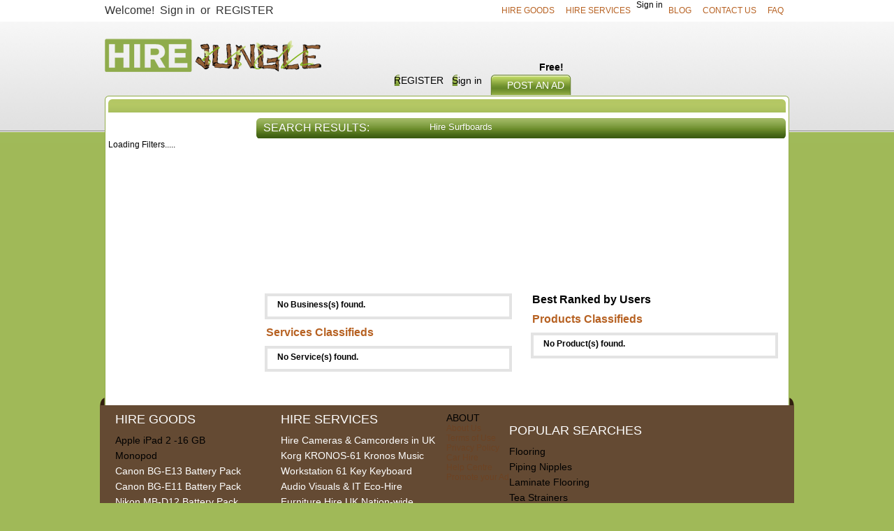

--- FILE ---
content_type: text/html; charset=utf-8
request_url: https://hirejungle.co.uk/search/Surfboards-All
body_size: 4795
content:
<html>
<head>
  
  <title>Hire Surfboards || All</title>
  
  
  <script src="https://code.jquery.com/jquery-1.8.2.js"></script>
  <link rel="stylesheet" type="text/css" href="/images/hirejungle.co.uk/jquery.ad-gallery.css">
  
  <script type="text/javascript" src="/images/hirejungle.co.uk/js/jquery.ad-gallery.js"></script>
  <script type="text/javascript">
  //<![CDATA[
          $(function() {
                $('img.image1');
                $('img.image1');
                $('img.image4');
                $('img.image5');
                var galleries = $('.ad-gallery').adGallery();
                $('#switch-effect').change(
                  function() {
                        galleries[0].settings.effect = $(this).val();
                        return false;
                  }
                );
                $('#toggle-slideshow').click(
                  function() {
                        galleries[0].slideshow.toggle();
                        return false;
                  }
                );
                $('#toggle-description').click(
                  function() {
                        if(!galleries[0].settings.description_wrapper) {
                          galleries[0].settings.description_wrapper = $('#descriptions');
                        } else {
                          galleries[0].settings.description_wrapper = false;
                        }
                        return false;
                  }
                );
          });
  //]]>
  </script>
  <script src="/images/hirejungle.co.uk/js/jcarousellite_1.js" type="text/javascript" language="javascript"></script>
  <link href="/images/hirejungle.co.uk/scroll.css" rel="stylesheet" type="text/css">
  <script type="text/javascript" src="/images/hirejungle.co.uk/ac/jquery.autocomplete.js"></script>
  <link rel="stylesheet" type="text/css" href="/images/hirejungle.co.uk/ac/jquery.autocomplete.css">
  <link rel="stylesheet" href="/images/hirejungle.co.uk/hirejungle.css" type="text/css">
  <link rel="stylesheet" href="/images/hirejungle.co.uk/droplistImages.css" type="text/css">
  <link rel="stylesheet" type="text/css" href="/images/hirejungle.co.uk/css/ddsmoothmenu.css">
  <link rel="stylesheet" type="text/css" href="/images/hirejungle.co.uk/css/ddsmoothmenu-v.css">
  <script type="text/javascript" src="/images/hirejungle.co.uk/js/hirejungle.js"></script>
  <script type="text/javascript" src="/images/hirejungle.co.uk/js/calender/date.js"></script>
  <script type="text/javascript" src="/images/hirejungle.co.uk/js/calender/jquery.datePicker.js"></script>
  <link rel="stylesheet" type="text/css" media="screen" href="/images/hirejungle.co.uk/js/calender/datePicker.css">
  <style>
  <![CDATA[
                a.dp-choose-date {
                background: url("/images/hirejungle.co.uk/js/calender/calendar.png") no-repeat scroll 0 0 transparent;
                display: block;
                float: left;
                height: 16px;
                margin: 5px 3px 0;
                overflow: hidden;
                padding: 0;
                text-indent: -2000px;
                width: 16px;
        }
  ]]>
  </style>
  <script type="text/javascript" charset="utf-8">
  //<![CDATA[
        $(function()
        {
                $('#startdate').datePicker({autoFocusNextInput: true});
                $('#enddate').datePicker({autoFocusNextInput: true});
        });
  //]]>
  </script>
  <script type="text/javascript" src="/images/hirejungle.co.uk/js/all_validation_js.js"></script>
  <script type="text/javascript" src="/images/hirejungle.co.uk/js/general_validation_js.js"></script>
  <script src="/images/hirejungle.co.uk/validations-jquery.js"></script>
  <script type="text/javascript" src="/images/hirejungle.co.uk/js/config.js" language="javascript"></script>
  <script type="text/javascript" src="/images/hirejungle.co.uk/js/general.js" language="javascript"></script>
  <script type="text/javascript" language="JavaScript">
  //<![CDATA[
        function print_carttotal(item_num, total) {
         var items = document.getElementById('items');
         var cart_total = document.getElementById('cart_total');
         if (item_num == '') item_num=0;
         items.innerHTML = item_num;
         cart_total.innerHTML = total;
        }
  //]]>
  </script>
  <script type="text/javascript" src="/images/hirejungle.co.uk/js/DD_roundies_0.js"></script>
  <script type="text/javascript">
  //<![CDATA[
        DD_roundies.addRule('div.smlgreybox, .weburl', '6px', true); 
        DD_roundies.addRule('div.contdirect_home', '12px', true);
        DD_roundies.addRule('#dashboard', '12px', true);
  //]]>
  </script>
  <script type="text/javascript" language="javascript">
  //<![CDATA[

  /***********************************************

  * Bookmark site script- ? Dynamic Drive DHTML code library (www.dynamicdrive.com)

  * This notice MUST stay intact for legal use

  * Visit Dynamic Drive at http://www.dynamicdrive.com/ for full source code

  ***********************************************/

  /* Modified to support Opera */

  function bookmarksite(title,url){

  if (window.sidebar) // firefox

        window.sidebar.addPanel(title, url, "");

  else if(window.opera && window.print){ // opera

        var elem = document.createElement('a');

        elem.setAttribute('href',url);

        elem.setAttribute('title',title);

        elem.setAttribute('rel','sidebar');

        elem.click();

  } 

  else if(document.all)// ie

        window.external.AddFavorite(url, title);

  }

  //]]>
  </script>
  <script type="text/javascript" src="/mysite/ckeditor/ckeditor.js"></script>
  <script type="text/javascript" src="/mysite/ckeditor/ckfinder/ckfinder.js"></script>
  <script type="text/javascript" src="/images/hirejungle.co.uk/lightbox/thickbox.js"></script>
  <link media="screen" href="/images/hirejungle.co.uk/lightbox/thickbox.css" type="text/css" rel="stylesheet">
  <script type="text/javascript" src="/images/hirejungle.co.uk/mz-packed.js"></script>
  <script type="text/javascript" src="/images/hirejungle.co.uk/js/price-format-jquery.js"></script>
  <link href="/images/hirejungle.co.uk/MagicZoom.css" rel="stylesheet" type="text/css" media="screen">
  <script>
  <![CDATA[

  function checkData(vals){
                if(document.getElementById("searchCountry").value.length == vals.length){
                                $.ajax({
                                         url: 'index2.php',
                                         data:{option:'getCountry',val:vals},
                                         success: function(data) {
                                                 $('#searchCountryDiv').html(data);
                                         }
                                });
                }
  }

  ]]>
  </script>
  <script>
  <![CDATA[

  function deleteImage(imgName, anchorObject){
        var ans=confirm("Are you sure want to delete this Image?");
        if(ans){
                var currentValue = $('#service_image_name').val();
                currentValue = currentValue.replace(imgName,'');
                $('#service_image_name').val(currentValue);
                $(anchorObject).parent().remove();
        }
  } // # end function : deleteImage

  function popupImage(imageUrl){
        window.open(imageUrl,"_blank","toolbar=no, location=no, directories=no, status=no, menubar=no, scrollbars=no, resizable=no, copyhistory=no, width=600, height=400");
  }

  ]]>
  </script>
  
  
  <style>
  <![CDATA[
                                #resultFilter{ display:none; }
  ]]>
  </style>
</head>
<body>
  <div id="wrapper">
    <div class="head_topsection">
      <ul class="top_login">
        <li>Welcome!</li>
        <li>Sign in</li>
        <li>or</li>
        <li><span class="reg_im2">REGISTER</span></li>
      </ul>
      <ul class="top_linksection">
        <li><a href="/showgoods.htm">HIRE GOODS</a></li>
        <li><a href="/showservices.htm">HIRE SERVICES</a></li>
        <li>Sign in</li>
        <li><a href="/blog">BLOG</a></li>
        <li><a href="/index.php?option=contact_us">CONTACT US</a></li>
        <li><a href="/faq-54.html">FAQ</a></li>
      </ul>
    </div>
    <div class="left" id="header">
      <div class="hirejunlogo">
        <a href="/"><img class="logo" alt="Hire Surfboards || All" src="/images/www.hirejungle.co.uk/site_images/logo.png"></a>
      </div>
      <div class="topright">
        <div style="position: relative; margin: 0px; padding: 0px;">
          <div style="position: absolute; left: 287px; top: 58px; font: bold 14px Arial, Helvetica, sans-serif;">
            <strong>Free!</strong>
          </div>
        </div>
        <ul class="top_tabs">
          <li><span class="reg_im2">REGISTER</span></li>
          <li>Sign in</li>
          <li><a href="/post-an-ad.htm"><span class="post_im2">POST AN AD</span></a></li>
          <li style="background:none; padding-top:3px;">
        </li>
</ul>
      </div>
    </div>
    <div class="left" id="searchBox">
      <div class="serc_left">
        <div class="serc_right">
          <script>
          <![CDATA[
                function submitSearchForm(){
                                if(($('#searchKeyword').val() != '' && $('#searchKeyword').val() != "eg: Plumber, BMW") | ($('#searchCountry').val() != '' && $('#searchCountry').val() != "eg: London, Preston, PR1")){
                                                checkSearch();
                                }
                } // # end function : submitSearchForm
                
                function submitAdvanceSearch(){
                                if($('#personName').val() != '' | $('input[name=minPrice]').val() != 'Min Price.....' | $('input[name=maxPrice]').val() != 'Max Price.....' | $('#condition').val() != 0){
                                                document.basicSearch.submit();
                                }
                } // # end function : submitAdvanceSearch
                
                function checkSearch(){
                                var keyword = $('#searchKeyword').val();
                                var country = $('#searchCountry').val()
                                var searchKeyword = $('#searchKeyword').val()!= 'eg: Plumber, BMW'?keyword.replace("&"," and "):'All';
                                var searchCountry = $('#searchCountry').val()!= 'eg: London, Preston, PR1'?country.replace("&"," and "):'All';
                                document.basicSearch.action = "/search/"+searchKeyword+"-"+searchCountry;
                                document.basicSearch.submit();
                } // # end function : checkSearch
          ]]>
          </script>
          
        </div>
      </div>
    </div>
    <div class="left" id="content">
      <div class="left" id="leftarea">
        <div id="resultFilter">
          <div style="margin-top:30px;">
            <img src="/images/loading-image.gif"><br>
            Loading Filters.....
          </div>
        </div>
        <div style="float: left; margin: 10px 0 10px 8px; width: 200px; min-height: 150px;"></div>
      </div>
      <div class="right" id="rightarea">
        
        <div class="body_mainhaeding">
          <h1>Search Results:</h1>
          <p class="search_result">Hire Surfboards</p>
        </div>
        <div style="float: right;">
          <div class="pannel_left">
            <div class="panel_top"></div>
            <div class="panel_mid">
              <h1><span><b>HIRE Services</b> View All</span></h1>
              <div id="productwrapper">
                <div style="float: left; margin: 10px 0 10px 8px; width: 346px; min-height: 150px;">
                  
                </div>
                <div class="prod_wrap">
                  <div class="pro_pricewrap">
                    <p class="po_name">No Business(s) found.</p>
                  </div>
                </div>
              </div>
              <div>
                <div class="prod_info" style="color:#B76223;">
                  Services Classifieds
                </div>
                <div class="prod_wrap">
                  <div class="pro_pricewrap">
                    <p class="po_name">No Service(s) found.</p>
                  </div>
                </div>
              </div>
            </div>
            <div class="panel_foot"></div>
          </div>
          <div class="pannel_right">
            <div class="panel_top"></div>
            <div class="panel_mid">
              <h1><span><b>HIRE Products</b> <a href="javascript:void(0)" onclick="showAllProducts();" rel="nofollow">View All</a></span></h1>
              <div id="productwrapper">
                <div style="float: left; margin: 10px 0 10px 8px; width: 346px; min-height: 150px;">
                  
                </div>
                <div class="prod_info">
                  <span>Best Ranked by Users</span>
                </div>
                <div id="businessProducts">
                  <div class="prod_info" style="color:#B76223;">
                    Products Classifieds
                  </div>
                  <div class="prod_wrap">
                    <div class="pro_pricewrap">
                      <p class="po_name">No Product(s) found.</p>
                    </div>
                  </div>
                </div>
              </div>
            </div>
            <div class="panel_foot"></div>
          </div>
          <div id="searchResultsAjax"></div>
        </div>
      </div>
      <div id="footer" class="left">
        <div class="footer_top"></div>
        <div class="footer_mid">
          <ul class="footer_links">
            <li style="list-style: none; display: inline">
              <h3>Hire Goods</h3>
            </li>
            <li>Apple iPad 2 -16 GB</li>
            <li>Monopod</li>
            <li><a href="/battery-grips/canon-bg-e13-battery-pack-1342-3754-1469.php">Canon BG-E13 Battery Pack</a></li>
            <li><a href="/battery-grips/canon-bg-e11-battery-pack-1341-3754-1468.php">Canon BG-E11 Battery Pack</a></li>
            <li><a href="/battery-grips/nikon-mb-d12-battery-pack-1340-3754-1467.php">Nikon MB-D12 Battery Pack</a></li>
            <li><a href="/battery-grips/canon-bg-e6-battery-pack-1339-3754-1466.php">Canon BG-E6 Battery Pack</a></li>
            <li><a href="/battery-grips/canon-bg-e2n-battery-pack-1338-3754-1465.php">Canon BG-E2N Battery Pack</a></li>
          </ul>
          <ul class="footer_links">
            <li style="list-style: none; display: inline">
              <h3>Hire Services</h3>
            </li>
            <li><a href="/service-hire-cameras-and-camcorders-in-uk-1133049-84.php">Hire Cameras & Camcorders in UK</a></li>
            <li><a href="/service-korg-kronos-61-kronos-music-workstation-61-key-keyboard-1133048-82.php">Korg KRONOS-61 Kronos Music Workstation 61 Key Keyboard</a></li>
            <li><a href="/service-audio-visuals-and-it-eco-hire-1133047-81.php">Audio Visuals & IT Eco-Hire</a></li>
            <li><a href="/service-furniture-hire-uk-nation-wide-1133045-79.php">Furniture Hire UK Nation-wide</a></li>
            <li><a href="/service-formal-menswear-specialist-1133043-78.php">Formal Menswear Specialist</a></li>
            <li><a href="/service-hire-video-games-1133042-76.php">Hire Video Games</a></li>
            <li><a href="/service-musical-instrument-hire-1133041-75.php">Musical Instrument Hire</a></li>
          </ul>
          <div style="margin-left: 2em" class="footer_links">
            <h3>ABOUT</h3>
            <ul class="left">
              <li><a href="/about-us-40.html">About Us</a></li>
              <li><a target="_blank" href="/terms-of-use-49.html">Terms of Use</a></li>
              <li><a target="_blank" href="/privacy-policy-50.html">Privacy Policy</a></li>
              <li><a href="/car-hire-67.html">Car Hire</a></li>
              <li><a href="/help-centre-68.html">Help Centre</a></li>
              <li><a href="/promote-your-ad-69.html">Promote your Ad</a></li>
            </ul>
          </div>
          <ul class="footer_links">
            <li style="list-style: none; display: inline">
              <h3>Popular Searches</h3>
            </li>
            <li>Flooring</li>
            <li>Piping Nipples</li>
            <li>Laminate Flooring</li>
            <li>Tea Strainers</li>
            <li>Indoor Plants</li>
            <li>Shoulder Bags</li>
            <li>Security Signs</li>
          </ul>
        </div>
        <div class="footer_foot"></div>
      </div>
      <div class="term_wrap">
        <ul class="foot_soical">
          <li>© Copyright 2013. All Rights Reserved</li>
          <li>
          </li>
<li>
          </li>
<li><a href="#" class="google">Google +1</a></li>
        </ul>
        
        <div style="position: absolute; left: 360px; top: 1px;"><img src="/images/hirejungle.co.uk/site_images/credit_cards.jpg" alt=""></div>
      </div>
    </div>
  </div>
  <div style="display:none;" id="cookieNotification">
    <p>By continuing to browse the site, you agree to the use of cookies. To find out more about our privacy and cookie policy, <a href="/privacy-policy-50.html" target="_blank">Click here</a>. <span><a href="javascript:void(0);" onclick="setCookie('cookielaw','YES',365);" rel="nofollow">Accept Cookies</a></span></p>
  </div>
  <div class="overlay" style="display:none;"></div>
  <div class="overlayWindowBusinessProfile" id="overlayBusiness" style="display:none;"></div>
  <div class="overlayWindowDisplayProduct" id="overlayDisplayProduct" style="display:none;"></div>
  <div class="overlayWindowAds" id="overlayAds" style="display:none;"></div>
  <script type="text/javascript">
  //<![CDATA[
  function validateNewsLetterForm(){
  if(document.newsLetter.email_id.value == '' || document.newsLetter.email_id.value == 'Enter E-mail ID'){
        alert('Please enter your e-mail id !'); 
        return false;
  }
  if(!echeck(document.newsLetter.email_id.value)){
         return false;
  }
  return true;
  }

  function echeck(str) {
        var at="@"
        var dot="."
        var lat=str.indexOf(at)
        var lstr=str.length
        var ldot=str.indexOf(dot)
        if (str.indexOf(at)==-1){
           alert("Invalid E-mail ID")
           return false
        }

        if (str.indexOf(at)==-1 || str.indexOf(at)==0 || str.indexOf(at)==lstr){
           alert("Invalid E-mail ID")
           return false
        }

        if (str.indexOf(dot)==-1 || str.indexOf(dot)==0 || str.indexOf(dot)==lstr){
                alert("Invalid E-mail ID")
                return false
        }

         if (str.indexOf(at,(lat+1))!=-1){
                alert("Invalid E-mail ID")
                return false
         }

         if (str.substring(lat-1,lat)==dot || str.substring(lat+1,lat+2)==dot){
                alert("Invalid E-mail ID")
                return false
         }

         if (str.indexOf(dot,(lat+2))==-1){
                alert("Invalid E-mail ID")
                return false
         }
        
         if (str.indexOf(" ")!=-1){
                alert("Invalid E-mail ID")
                return false
         }

         return true                                    
  }
  //]]>
  </script>
<script defer src="https://static.cloudflareinsights.com/beacon.min.js/vcd15cbe7772f49c399c6a5babf22c1241717689176015" integrity="sha512-ZpsOmlRQV6y907TI0dKBHq9Md29nnaEIPlkf84rnaERnq6zvWvPUqr2ft8M1aS28oN72PdrCzSjY4U6VaAw1EQ==" data-cf-beacon='{"version":"2024.11.0","token":"5f52592a27c0444296ee87041c787e2f","r":1,"server_timing":{"name":{"cfCacheStatus":true,"cfEdge":true,"cfExtPri":true,"cfL4":true,"cfOrigin":true,"cfSpeedBrain":true},"location_startswith":null}}' crossorigin="anonymous"></script>
</body>
</html>


--- FILE ---
content_type: text/css; charset=utf-8
request_url: https://hirejungle.co.uk/images/hirejungle.co.uk/scroll.css
body_size: 130
content:
.anyClass ul {

	margin: 0pt;

	padding: 0pt;

	position: relative;

	list-style-type: none;

	z-index: 1;

	width: 2520px;

	left:0;

}

.anyClass ul li {

	overflow: hidden;

	padding-right: 4px;

	padding-left: 4px;

	float: left;

	width:150px;

	/*height: 225px;*/

	margin-right: 0px;

	text-align: center;

}

.anyClass ul li div{

	height: /*125px*/;

}



.anyClass ul li div p{

	margin: 0px;

	padding: 0px;

}

.anyClass_title{

	font: bold 14px "Trebuchet MS", Arial, Helvetica, sans-serif;

	color: #322e2e;

	text-align: left;

	padding: 0px 0px 5px 0px !important;

}

.anyClass_content {

	font: normal 12px Arial, Helvetica, sans-serif;

	color: #666666;

	text-align: left;

	padding: 0px 0px 5px 0px !important;

}

.anyClass_price {

	font: normal 12px Arial, Helvetica, sans-serif;

	color: #000;

	text-align: left;

	padding: 5px 0px !important;

}







.anyClass2 ul {

	margin: 0pt;

	padding: 0pt;

	position: relative;

	list-style-type: none;

	z-index: 1;

	width: 2520px;

	left:0;

}

.anyClass2 ul li {

	overflow: hidden;

	padding-right: 4px;

	padding-left: 4px;

	float: left;

	width:150px;

	/*height: 225px;*/

	margin-right: 0px;

	text-align: center;

}

.anyClass2 ul li div{

	height: /*125px*/;

}



.anyClass2 ul li div p{

	margin: 0px;

	padding: 0px;

}

.anyClass_title2{

	font: bold 14px "Trebuchet MS", Arial, Helvetica, sans-serif;

	color: #322e2e;

	text-align: left;

	padding: 0px 0px 5px 0px !important;

}

.anyClass_content2 {

	font: normal 12px Arial, Helvetica, sans-serif;

	color: #666666;

	text-align: left;

	padding: 0px 0px 5px 0px !important;

}

.anyClass_price2 {

	font: normal 12px Arial, Helvetica, sans-serif;

	color: #000;

	text-align: left;

	padding: 5px 0px !important;

}









.anyClass3 ul {

	margin: 0pt;

	padding: 0pt;

	position: relative;

	list-style-type: none;

	z-index: 1;

	width: 2520px;

	left:0;

}

.anyClass3 ul li {

	overflow: hidden;

/*	padding-right: 4px;

	padding-left: 4px;*/

	float: left;

/*	width:150px;*/

	/*height: 225px;*/

	margin-right: 0px;

	text-align: center;

}

.anyClass3 ul li div{

	height: /*125px*/;

}



.anyClass3 ul li div p{

	margin: 0px;

	padding: 0px;

}

.anyClass_title3{

	font: bold 14px "Trebuchet MS", Arial, Helvetica, sans-serif;

	color: #322e2e;

	text-align: left;

	padding: 0px 0px 5px 0px !important;

}

.anyClass_content3 {

	font: normal 12px Arial, Helvetica, sans-serif;

	color: #666666;

	text-align: left;

	padding: 0px 0px 5px 0px !important;

}

.anyClass_price3 {

	font: normal 12px Arial, Helvetica, sans-serif;

	color: #000;

	text-align: left;

	padding: 5px 0px !important;

}

.anyClassPd ul {
	margin: 0pt;
	padding: 0pt;
	position: relative;
	list-style-type: none;
	z-index: 1;
	width: 2520px;
	left:0;
}

.anyClassPd ul li {
	overflow: hidden;
	padding-right: 4px;
	padding-left: 4px;
	float: left;
	width:150px;
	height: 206px !important;
	margin-right: 0px;
	text-align: center;
}

.anyClassPd ul li div{
	height: /*125px*/;
}
.anyClassPd ul li div p{
	margin: 0px;
	padding: 0px;
}

.anyClassSD ul {
	margin: 0pt;
	padding: 0pt;
	position: relative;
	list-style-type: none;
	z-index: 1;
	width: 2520px;
	left:0;
}

.anyClassSD ul li {
	overflow: hidden;
	padding-right: 4px;
	padding-left: 4px;
	float: left;
	width:150px;
	height: 206px !important;
	margin-right: 0px;
	text-align: center;
}

.anyClassSD ul li div{
	height: /*125px*/;
}
.anyClassSD ul li div p{
	margin: 0px;
	padding: 0px;
}



--- FILE ---
content_type: text/css; charset=utf-8
request_url: https://hirejungle.co.uk/images/hirejungle.co.uk/hirejungle.css
body_size: 17826
content:
body { font:12px Arial, Helvetica, sans-serif; background:url(/images/www.hirejungle.co.uk/site_images/bodybg.jpg) repeat-x #a0b958; color:#000; }

p { line-height:17px; }

h1, h2, h3, h4, h5, h6, form, ul, ol, li, span, div, img, a, p, object, body { margin:0px; padding:0px; list-style:none; border:none; }

img { border:0; }

#img_icons { border:0; width:28px; height:28px; } /*padding-right:15px; margin-bottom:-14px;*/

h1, h2, h3 { font-family:"Myriad Pro", Arial, Helvetica, sans-serif; font-weight:normal; text-transform:uppercase; }

a { text-decoration:none; color:#6d4323; }

input, select { font-size:11px; }

.right { float:right!important; }

.left { float:left; }

.left_search { float: left;/*width:100px;*/ width:125px; padding:0 0 0 10px; }

.right_search { float: left;/*width:235px;*/ width:212px; }

.clear { clear:both; }

.purple { color:#642b78; }

.justify { text-align: justify; }

.state_pages { float:left; margin:0; padding:0; width:100%; min-height:300px; }

.state_pages p { margin:0 15px; }

.bann p { font: 12px "Calibri", Arial, Helvetica, sans-serif; margin-bottom: 10px; }

.contest_list { list-style: none outside none; margin: 0; padding: 0; }

.contest_list li { font: 12px/16px "SAMT", "Calibri", arial; list-style-type: decimal; margin: 0 0 0 25px; padding: 0 0 12px; text-align: justify; }

element.style { padding: 5px 0 0 10px; }

#wrapper { width:981px; margin:0px auto 0 auto; padding:0 7px; overflow:hidden; }

#header { margin:0; width:980px; }

#header .logo { float:left; width:313px; padding:0; margin:0; }

#header p { width:313px; height:48px; margin:0; padding:0; }

#header p a { color:#83807b; }

.hirejunlogo { width:313px; float:left; margin:25px 0 34px; }

.topright { width:645px; float:right; }

#header #tel { width:145px; position:relative; }

#header #tel img { position:absolute; top:0px; }

#topinfo { font-size:13px; font-weight:normal; padding-top:0px; clear:both; margin-left:0px; float:right; width:645px; }

#topinfo ul { margin:0; padding:0; float:right; }

#topinfo li { float:left; margin-right:16px; }

#topinfo a { color:#5E5A51; display:block; float:left; }

.head_topsection { float:left; width:980px; margin:0; padding:0; position: relative; }

ul.top_login { float:left; margin:6px 0; padding:0; font:16px "Myriad Pro", Arial, Helvetica, sans-serif; }

ul.top_login li { color:#333333; float:left; margin:0 0 0 8px; padding:0; }

ul.top_login li:first-child { margin-left:0px; }

ul.top_login li a { color:#b76223; text-decoration:underline; }

ul.top_login li a.log_im { background:url(/images/www.hirejungle.co.uk/site_images/log_im.jpg) no-repeat left center; padding:0 0 0 17px }

ul.top_login li a.reg_im { background:url(/images/www.hirejungle.co.uk/site_images/reg_im.jpg) no-repeat left center; padding:0 0 0 14px }

ul.top_login li a:hover { text-decoration:none; }

ul.top_linksection { float:right; margin:0; padding:0; }

ul.top_linksection li { float:left; margin:0; padding:0; background:url(/images/www.hirejungle.co.uk/site_images/top_sec_divi.jpg) no-repeat center left; }

ul.top_linksection li:first-child { background:none; }

ul.top_linksection a { color:#b76223; margin:0; padding:0; display:block; padding:8px; }

ul.top_linksection a.cart_ico { background:url(/images/www.hirejungle.co.uk/site_images/cart_ico.jpg) no-repeat right center; padding-right:25px; }

ul.top_tabs { float:left; margin:77px 0 0 79px; padding:0; font:14px "Myriad Pro", Arial, Helvetica, sans-serif; }

ul.top_tabs li { float:left; margin:0 12px 0 0; padding:0; background:url(/images/www.hirejungle.co.uk/site_images/he_tab_left.jpg) no-repeat top left; }

ul.top_tabs li a { margin:0 0 0 7px; padding:7px 10px 6px 3px; background:url(/images/www.hirejungle.co.uk/site_images/he_tab_right.jpg) no-repeat top right; display:block; color:#fff; font-weight:700px; }

ul.top_tabs li a span { padding:0 0 0 14px; }

ul.top_tabs li a span.reg_im2 { background:url(/images/www.hirejungle.co.uk/site_images/reg_im2.png) no-repeat left center; }

ul.top_tabs li a span.log_im2 { background:url(/images/www.hirejungle.co.uk/site_images/log_im2.png) no-repeat left center; }

ul.top_tabs li a span.post_im2 { background:url(/images/www.hirejungle.co.uk/site_images/post_im2.png) no-repeat left center; }

.search_wrap { width:980px; float:left; margin:0; padding:0; }

ul.viewall_list { margin:5px 12px 5px; padding:0; clear:both; }

ul.viewall_list a:hover{text-decoration:none; color:#F00;}

ul.viewall_list li {margin:0 8px 8px; padding:0 0 0 18px; height:auto; float: left; width: 280px; overflow:hidden;  font-weight:bold; }

ul.viewall_list > li > a{display:block; padding:3px 5px; border-bottom:#dbdbdb 1px solid;}

ul.viewall_list > li > ul{padding:8px 0 15px 0;}

ul.viewall_list > li > ul > li{display:block; float:left; width:192px; font-weight:normal;  background:url(/images/www.hirejungle.co.uk/site_images/arrow_all.png) no-repeat top left;}

ul.viewall_list > li > ul > li > ul{padding-top:8px;}

ul.viewall_list > li > ul > li > ul > li{display:block; font-weight:normal; background:url(/images/www.hirejungle.co.uk/site_images/arrow_all.png) no-repeat top left;}

#nav { width:995px; background:url(/images/www.hirejungle.co.uk/site_images/nav.jpg) top left no-repeat; padding:11px 0 0px 5px; float:left; }

#nav li { float:left; background:url(/images/www.hirejungle.co.uk/site_images/sep.jpg) 0px 6px no-repeat; padding-left:2px; }

#nav li:first-child { background:none; }

#nav li a { color:#fff; display:block; padding:0 0 0px 12px; font:13px "Arial Rounded MT Bold", Arial, Helvetica, sans-serif; }

#nav li a span { padding:9px 11px 15px 0; display:block; }

#nav li a.current, #nav li a:hover { background:url(/images/www.hirejungle.co.uk/site_images/current.png) top left no-repeat; }

#nav li a.current span, #nav li a:hover span { background:url(/images/www.hirejungle.co.uk/site_images/currentspan.png) top right no-repeat; color:#662b7b; }

#nav li a.current-blue { background:url(/images/www.hirejungle.co.uk/site_images/current-blue.png) top left no-repeat; }

#nav li a.current-blue span { background:url(/images/www.hirejungle.co.uk/site_images/current-blue-span.png) top right no-repeat; color:#FFF; }

#nav li.last { float:right; margin:0 15px 0 0; background:none; }

#nav li.last a { background:url(/images/www.hirejungle.co.uk/site_images/last.png) top left no-repeat; padding-left:24px; }

#nav li.last a span { background:url(/images/www.hirejungle.co.uk/site_images/lastspan.png) top right no-repeat; padding:9px 50px 12px 8px; width:80px; }

#nav li.last a:hover span { color:#FFF; }

#searchBox { margin:0; width:971px; text-align:right; background:url(/images/www.hirejungle.co.uk/site_images/serc_mid.jpg) repeat-x top; }

.serc_left { background:url(/images/www.hirejungle.co.uk/site_images/serc_left.jpg) no-repeat top left; margin:0; padding:0; width:100%; float:left; }

.serc_right { background:url(/images/www.hirejungle.co.uk/site_images/serc_right.jpg) no-repeat top right; margin:0; padding:12px 0 12px 9px; width:100%; float:left; }

#searchBox label { float:left; margin:0; padding:0 8px; font:22px "Myriad Pro", Arial, Helvetica, sans-serif; color:#fff; text-shadow:0 1px #607c2a; }

#searchBox input[type="text"] { border:1px solid #fff; width:272px; margin:3px 0 0 5px; font-size:12px; padding:2px; }

#searchBox span { float:left; margin:0; padding:0; display:block; width:290px; height:26px; background:url(/images/www.hirejungle.co.uk/site_images/ser_forbg.jpg) no-repeat; }

#searchBox img, #searchBox input, #searchBox select { float:left; }

#searchBox a { display:block; float:left; margin:4px 0 0 12px; padding:0; color:#fff; font:14px "Myriad Pro", Arial, Helvetica, sans-serif; text-decoration:underline; text-shadow:0 1px #607c2a; }

#searchBox a:hover { text-decoration:none; }

#dailydeal { min-height:295px; width:761px; position:relative; font-family:"calibri", Arial, Helvetica, sans-serif; font-size:13px; }

#dailydeal .uncleicon { position:absolute; left:0px; top:-18px; z-index:10; }

#dailydeal .dealsicon { position:absolute; left:-15px; top:5px; z-index:11; }

#dailydeal .banne { position:absolute; left:0px; bottom:0px; z-index:1; }

#dailydeal #greyblock { background:url(/images/www.hirejungle.co.uk/site_images/dailydeals.jpg) top right no-repeat #ebebeb; width:730px; height:224px; padding:10px; }

#dailydeal #greyblock h2 { font:21px "Arial Rounded MT Bold", Arial, Helvetica, sans-serif; color:#F05134; margin:10px 10px 10px 110px; }

#dailydeal #greyblock #text { width:250px; }

#dailydeal #greyblock #text span { color:#703287; line-height:20px; font-weight:bold; }

#dailydeal #bottomsec { position:absolute; bottom:0px; left:0px; width:761px; z-index:13; }

#dailydeal #bottomsec #dealsblue { background:url(/images/www.hirejungle.co.uk/site_images/dealsblue.png) bottom right no-repeat; font-size:15px; color:#FFF; float:left; padding:7px 10px 4px; width:459px; }

#dailydeal #bottomsec #dealsblue b { font-size:23px; padding:0 7px 0 4px; }

#dailydeal #bottomsec #dealsblue a { color:#FFF; }

#dailydeal #redlink { width:270px; font-size:15px; padding-top:15px; }

#dailydeal #redlink a { color:#F05134; font-weight:bold; }

#mygallery { background:url(/images/www.hirejungle.co.uk/site_images/bannerbg.jpg) bottom left repeat-x; padding-bottom:30px; }

#popitmenu { display:none; }

#content { width:970px; min-height:300px; margin:0 0 20px; padding:4px 5px 0; background:url(/images/www.hirejungle.co.uk/site_images/wrap_bg.jpg) repeat-y center; }

.banner_wrap { width:970px; float:left; margin:0; padding:0; }

.cat_left { float:left; margin:0 4px 0 0; padding:0; width:206px; background:url(/images/www.hirejungle.co.uk/site_images/menu_foot.jpg) no-repeat bottom; }

.bann_leftnav { float:left; margin:0; padding:4px; width:198px; background:url(/images/www.hirejungle.co.uk/site_images/menu_top.jpg) no-repeat top; min-height: 292px; }

.bann_leftnav h2 { font-size:16px; margin:0; padding:0; float:left; width:198px; background:url(/images/www.hirejungle.co.uk/site_images/head_lft.jpg) no-repeat top left; }

.bann_leftnav h2 span { color:#fff; background:url(/images/www.hirejungle.co.uk/site_images/head_rgt.jpg) no-repeat top right; display:block; margin:0 0 0 8px; padding:6px 0 6px 3px; }

ul.leftnav { width:198px; float:left; margin:0; padding:0; }

ul.leftnav li { font:14px "calibri", Arial, Helvetica, sans-serif; margin:0 5px 0 10px; padding:0; }

ul.leftnav li a { color:#666666; margin:7px 0; display:block; }

ul.leftnav li.view_all { text-transform:uppercase; }

ul.leftnav li.view_all a { color:#6d4323; font:12px "Myriad Pro", Arial, Helvetica, sans-serif; margin:11px 0; padding:0; text-decoration:underline; text-align:right; }

ul.leftnav li.view_all a:hover { text-decoration:none; }

.ban_area { float:left; margin:0 4px 0 0; padding:0; width:527px; }

.dont_miss { float:left; margin:0; width:228px; height:300px; }

.dont_miss img { width: 228px !important; }

.dont_miss h2 { color:#fff; font:23px "Myriad Pro", Arial, Helvetica, sans-serif; margin:0 0 10px; line-height:24px; }

.dont_miss .miss_pro { width:186px; float:left; margin:0 0 10px; padding:0; }

.dont_miss .miss_pro img { max-width:186px; max-height:157px; }

.home_sectiontwo { width:970px; float:left; margin:0; padding:4px 0 0; }

.latest_hiri_wrap { float:left; margin:0 0px 0 0; padding:0; width:428px; background:url(/images/www.hirejungle.co.uk/site_images/latest_hiri_foot.jpg) no-repeat bottom; }

.latest_hiri_wrap .hiri_body { float:left; margin:0; padding:10px; width:408px; background:url(/site_images/latest_hiri_top.jpg) no-repeat top; }

.hiri_body h2 { font-size:16px; margin:0; padding:0; float:left; width:407px; background:url(/images/www.hirejungle.co.uk/site_images/head_lft.jpg) no-repeat top left; }

.hiri_body h2 span { color:#fff; background:url(/images/www.hirejungle.co.uk/site_images/head_rgt.jpg) no-repeat top right; display:block; margin:0 0 0 8px; padding:6px 0 6px 3px; overflow:hidden; }

.hiri_body h2 span a { float:right; color:#fff; font:12px "Myriad Pro", Arial, Helvetica, sans-serif; font-weight:bold; margin:0 9px 0 0; }

.hiri_body h2 span b { float:left; }

ul.home_latest { width:415px; float:left; margin:21px 0; padding:0; }

ul.home_latest li { float:left; margin:0 7px; padding:0; width:122px;  height: 204px !important; }

ul.home_latest li .home_late_img { border:solid 1px #cdcdcd; width:120px; height:140px; }

ul.home_latest li span { display:block; margin:8px 0; padding:0; color:#666666; text-align:center; width:122px; font-size:13px; }

ul.home_latest li span a { color:#666666; }

.hvideo_wrap { float:left; margin:0 4px 0 0; padding:0; width:290px; background:url(/images/www.hirejungle.co.uk/site_images/video_foot.jpg) no-repeat bottom; }

.hvideo_wrap .video_top { float:left; margin:0; padding:4px; width:282px; background:url(/images/www.hirejungle.co.uk/site_images/video_top.jpg) no-repeat top; }

.hvideo_wrap h1 { font-size:20px; color:#6d4323; margin:5px 0 8px 6px; }

.video_sec { width:270px; height:227px; /*background:url(/images/www.hirejungle.co.uk/site_images/video_img.jpg) no-repeat;*/ margin:-4px 0 0 6px; }

.hface_wrap { float:left; margin:0; padding:0; width:247px; background:url(/images/www.hirejungle.co.uk/site_images/facefeed_foot.jpg) no-repeat bottom; }

.hface_wrap .hface_top { float:left; margin:0; padding:4px; width:239px; background:url(/images/www.hirejungle.co.uk/site_images/facefeed_top.jpg) no-repeat top; }

.hface_wrap h1 { font-size:20px; color:#6d4323; margin:5px 0 8px 6px; }

.facefeed_sec { width:217px; height:176px; /*background:url(/images/www.hirejungle.co.uk/site_images/feed_img.jpg) no-repeat;*/ margin:17px 0 38px 11px; }

.home_sectionthree { width:970px; float:left; margin:0; padding:4px 0 0; }

.most_wrap { float:left; margin:0 5px 0 0; padding:0; width:482px; background:url(/images/www.hirejungle.co.uk/site_images/most_foot.jpg) no-repeat bottom; }

.most_wrap .most_top { float:left; margin:0; padding:4px; width:474px; background:url(/images/www.hirejungle.co.uk/site_images/most_top.jpg) no-repeat top; }

.most_wrap h2 { font-size:16px; margin:0; padding:0; float:left; width:474px; background:url(/images/www.hirejungle.co.uk/site_images/head_lft.jpg) no-repeat top left; }

.most_wrap h2 span { color:#fff; background:url(/images/www.hirejungle.co.uk/site_images/head_rgt.jpg) no-repeat top right; display:block; margin:0 0 0 8px; padding:6px 0 6px 3px; overflow:hidden; }

.most_wrap h2 span a { float:right; color:#fff; font:12px "Myriad Pro", Arial, Helvetica, sans-serif; font-weight:bold; margin:0 9px 0 0; }

.most_wrap h2 span b { float:left; }

.mostse_wrap { float:left; margin:0; padding:0; width:482px; background:url(/images/www.hirejungle.co.uk/site_images/most_foot.jpg) no-repeat bottom; }

.mostse_wrap .mostse_top { float:left; margin:0; padding:4px; width:474px; background:url(/images/www.hirejungle.co.uk/site_images/most_top.jpg) no-repeat top; }

.mostse_wrap h2 { font-size:16px; margin:0; padding:0; float:left; width:474px; background:url(/images/www.hirejungle.co.uk/site_images/head_lft.jpg) no-repeat top left; }

.mostse_wrap h2 span { color:#fff; background:url(/images/www.hirejungle.co.uk/site_images/head_rgt.jpg) no-repeat top right; display:block; margin:0 0 0 8px; padding:6px 0 6px 3px; overflow:hidden; }

.mostse_wrap h2 span a { float:right; color:#fff; font:12px "Myriad Pro", Arial, Helvetica, sans-serif; font-weight:bold; margin:0 9px 0 0; }

.mostse_wrap h2 span b { float:left; }

.homemost_latest { width:474px; float:left; margin:0; padding:0; }

.homemost_latest .home_most_pro { float:left; margin:8px 18px; padding:0; width:122px; }

.homemost_latest .home_most_img { border:solid 1px #cdcdcd; width:120px; height:140px; }

.homemost_latest .home_most_img img { max-height:140px; max-width:120px; }

.homemost_latest span { display:block; margin:8px 0; padding:0; color:#666666; text-align:center; width:122px; font-size:13px; clear:both; }

.homemost_latest span a { color:#666666; }

ul.newsletter_wrap { float:right; margin:0; padding:0; }

ul.newsletter_wrap li { margin:0 10px 0 0; padding:0; float:left; font:14px "Myriad Pro", Arial, Helvetica, sans-serif; color:#634932; }

ul.newsletter_wrap li:first-child { padding-top:4px }

ul.newsletter_wrap li.from_bg { margin:0; padding:0; background:url(/images/www.hirejungle.co.uk/site_images/new_fbg.jpg) no-repeat; width:137px; height:23px; }

ul.newsletter_wrap li input[type="text"] { font-size:9px; border:solid 1px #fff; color:#000; margin:4px 0 0 10px; width:120px; }

.lft_facefeed { width:206px; float:left; margin:0 0 4px; padding:0; }

.world_class { width:206px; float:left; margin:7px 0 0; padding:0; }

.world_class img { max-width:207px; width:auto !important; width:207px; margin:7px 0; }

.left_catwrap { float:left; margin:0 0 4px; padding:0; width:206px; }

.cat_top { width:206px; float:left; margin:0; padding:0; height:8px; background:url(/images/www.hirejungle.co.uk/site_images/cat_top.jpg) no-repeat; }

.cat_foot { width:206px; float:left; margin:0; padding:0; height:8px; background:url(/images/www.hirejungle.co.uk/site_images/cat_foot.jpg) no-repeat; }

.cat_mid { width:190px; float:left; margin:0; padding:0 8px; background:url(/images/www.hirejungle.co.uk/site_images/cat_mid.jpg) repeat-y; }

.cat_head { width:190px; float:left; margin:0 0 10px; padding:0; height: 200px; overflow: auto; }

.cat_head h5 { font-weight:bold; color:#000; margin:0 0 5px; background:url(/images/www.hirejungle.co.uk/site_images/down_arrow.jpg) no-repeat left center; padding:0 0 0 18px; font-size:12px; }

.cat_head ul { margin:0; padding:0; }

.cat_head ul li { font-size:11px; color:#666666; margin:0 0 3px; }

.cat_head ul li label { margin:0 0 0 6px; }

.cat_head ul li a { font-size:12px; }

.price_wrap { width:190px; float:left; margin:0 0 10px; padding:0; }

.price_wrap h5 { font-weight:bold; color:#000; margin:0 0 5px; background:url(/images/www.hirejungle.co.uk/site_images/down_arrow.jpg) no-repeat left center; padding:0 0 0 18px; font-size:12px; }

.price_wrap ul { margin:0; padding:0; float:left; }

.price_wrap ul li { float:left; margin:0 0 0 6px; padding:0; color:#666666; }

.price_wrap ul li:first-child { margin-left:0; }

.price_wrap ul li.mo_down { padding-top:4px; }

.price_wrap ul li input[type="text"] { width:50px; padding:3px; border:solid 1px #abadb3; }

#popularcat { background:url(/images/www.hirejungle.co.uk/site_images/popularcat.jpg) left top no-repeat; margin-top:10px; padding:40px 0 0 0; width:754px; }

.popularcatspan { background:url(/images/www.hirejungle.co.uk/site_images/popularcatspan.jpg) left bottom no-repeat; padding:0 15px 15px 15px; width:724px; }

.popularcatspan ul { width:724px; margin:16px 0 0 35px; font-size:1.25em; font-family:"Segoe UI", Verdana, Arial; }

.popularcatspan ul li { float:left; padding:0 47px 9px 0; text-align:center; }

#leftarea { width:206px; padding:0; margin:4px 4px 0 0; }

#rightarea { width:758px; padding:0; margin:4px 0 0 0; }

#minutedetails { width:1000px; border-top:dotted 1px #d4d4d4; padding:21px 0 0 0; font:12px "SAMT", "Calibri", Arial, Helvetica, sans-serif; }

#minutedetails li { float:left; width:223px; padding-left:36px; }

#minutedetails li:first-child { padding:0px; }

#minutedetails li:first-child a { color:#e94c34; }

#minutedetails li:first-child a img { float:left; margin:0 10px 0px 0; }

#minutedetails li:first-child a b { margin-top:6px; display:block; }

#minutedetails li img { float:left; margin:0 10px 0px 0; }

#minutedetails li strong { font-size:18px; color:#774887; float:left; }

#minutedetails li p { margin-bottom:10px; }

#minutedetails li ul { padding:15px 0 0 0; }

#minutedetails li ul li { padding:0 0 10px 0 !important; }

#minutedetails li#twitter { background:url(/images/www.hirejungle.co.uk/site_images/twicon.gif) left top no-repeat; }

#minutedetails li#twitter a { color:#327bbe; }

#minutedetails li#twitter p { margin-bottom:2px; }

#minutedetails li#twitter em { text-transform:capitalize; font-style:normal; color:#c1c1c1; }

#footer { width:994px; margin:20px 0 0 -12px; padding:0; }

#footer .footer_top { width:994px; margin:0; padding:0; height:11px; float:left; background:url(/images/www.hirejungle.co.uk/site_images/footer_top.png) no-repeat; }

#footer .footer_foot { width:994px; margin:0; padding:0; height:12px; float:left; background:url(/images/www.hirejungle.co.uk/site_images/footer_foot.png) no-repeat; }

#footer .footer_mid { width:950px; float:left; margin:0; padding:10px 22px; background:url(/images/www.hirejungle.co.uk/site_images/foot_rept.jpg) repeat-x top #644a33; }

ul.footer_links { margin:0; padding:0; float:left; width:237px; }

ul.footer_links h3 { font:18px "Myriad Pro", Arial, Helvetica, sans-serif; margin:0; padding:0; color:#fff; margin:0 0 8px; }

ul.footer_links li { font:14px "Calibri", Arial, Helvetica, sans-serif; margin:0; padding:0; line-height:22px; }

ul.footer_links li a { color:#fff; }

.pannel_left { width:377px; float:left; margin:0 4px 0 0; padding:0; }

.panel_top { width:377px; height:7px; margin:0; padding:0; background:url(/images/www.hirejungle.co.uk/site_images/panel_top.jpg) no-repeat; float:left; }

.panel_foot { width:377px; height:7px; margin:0; padding:0; background:url(/images/www.hirejungle.co.uk/site_images/panel_foot.jpg) no-repeat; float:left; }

.panel_mid { width:369px; margin:0; padding:0 4px; background:url(/images/www.hirejungle.co.uk/site_images/panel_mid.jpg) repeat-y; float:left; }

.panel_mid h1 { font-size:16px; margin:0; padding:0; float:left; width:369px; background:url(/images/www.hirejungle.co.uk/site_images/sea_left.jpg) no-repeat top left; }

.panel_mid h1 span { color:#fff; background:url(/images/www.hirejungle.co.uk/site_images/sea_right.jpg) no-repeat top right; display:block; margin:0 0 0 8px; padding:6px 0 6px 3px; overflow:hidden; }

.panel_mid h1 span a { float:right; color:#fff; font:12px Arial, Helvetica, sans-serif; font-weight:bold; margin:0 9px 0 0; text-decoration:underline; text-transform:none; }

.panel_mid h1 span a:hover { text-decoration:none; }

.panel_mid h1 span b { float:left; }

.pannel_left_hire { width:302px; float:left; margin:0 4px 0 0; padding:0; }

.panel_top_hire { width:300px; height:7px; margin:0; padding:0; background:url(/images/www.hirejungle.co.uk/site_images/panel_top_hire.jpg) no-repeat; float:left; }

.panel_foot_hire { width:300px; height:7px; margin:0; padding:0; background:url(/images/www.hirejungle.co.uk/site_images/panel_foot_hire.jpg) no-repeat; float:left; }

.panel_mid_hire { width:292px; margin:0; padding:0 4px; background:url(/images/www.hirejungle.co.uk/site_images/panel_mid_hire.jpg) repeat-y; float:left; }

.panel_mid_hire h1 { font-size:16px; margin:0; padding:0; float:left; width:290px; background:url(/images/www.hirejungle.co.uk/site_images/sea_left.jpg) no-repeat top left; }

.panel_mid_hire h1 span { color:#fff; background:url(/images/www.hirejungle.co.uk/site_images/sea_right.jpg) no-repeat top right; display:block; margin:0 0 0 8px; padding:6px 0 6px 3px; overflow:hidden; }

.panel_mid_hire h1 span a { float:right; color:#fff; font:12px Arial, Helvetica, sans-serif; font-weight:bold; margin:0 9px 0 0; text-decoration:underline; text-transform:none; }

.panel_mid_hire h1 span a:hover { text-decoration:none; }

.panel_mid_hire h1 span b { float:left; }

.pannel_right_hire { width:445px; float:left; margin:0 4px 0 0; padding:0; }

.panel_top_right_hire { width:450px; height:7px; margin:0; padding:0; background:url(/images/www.hirejungle.co.uk/site_images/panel_top_right_hire.jpg) no-repeat; float:left; }

.panel_foot_right_hire { width:450px; height:7px; margin:0; padding:0; background:url(/images/www.hirejungle.co.uk/site_images/panel_foot_right_hire.jpg) no-repeat; float:left; }

.panel_mid_right_hire { width:442px; margin:0; padding:0 4px; background:url(/images/www.hirejungle.co.uk/site_images/panel_mid_right_hire.jpg) repeat-y; float:left; }

.panel_mid_right_hire h1 { font-size:16px; margin:0; padding:0; float:left; width:442px; background:url(/images/www.hirejungle.co.uk/site_images/sea_left.jpg) no-repeat top left; }

.panel_mid_right_hire h1 span { color:#fff; background:url(/images/www.hirejungle.co.uk/site_images/sea_right.jpg) no-repeat top right; display:block; margin:0 0 0 8px; padding:6px 0 6px 3px; overflow:hidden; }

.panel_mid_right_hire h1 span a { float:right; color:#fff; font:12px Arial, Helvetica, sans-serif; font-weight:bold; margin:0 9px 0 0; text-decoration:underline; text-transform:none; }

.panel_mid_right_hire h1 span a:hover { text-decoration:none; }

.panel_mid_right_hire h1 span b { float:left; }

.pannel_right { width:377px; float:left; margin:0; padding:0; }

.term_wrap { float:left; width:978px; margin:0 0 0 -4px; position: relative; padding:0 0 33px; background:url(/images/www.hirejungle.co.uk/site_images/footer_endbg.jpg) no-repeat center bottom; }

ul.foot_soical { margin:0 0 0 12px; padding:0; float:left; }

ul.foot_soical li { font:11px Arial, Helvetica, sans-serif; color:#634932; float:left; margin:0 0 0 10px; padding:0; }

ul.foot_soical li:first-child { padding-top:5px; margin-left:0; }

ul.foot_soical li a { display:block; margin:0; padding:0; text-indent:-9999px; width:25px; height:25px; }

ul.foot_soical li a.facebook { background:url(/images/www.hirejungle.co.uk/site_images/facebook_icon.jpg) no-repeat; }

ul.foot_soical li a.twitter { background:url(/images/www.hirejungle.co.uk/site_images/twitter_icon.jpg) no-repeat; }

ul.foot_soical li a.google { background:url(/images/www.hirejungle.co.uk/site_images/google+1_icon.jpg) no-repeat; width:38px; }

.pannel_full { width:757px; float:left; margin:0; padding:0; }

.panel_top_full { width:757px; height:7px; margin:0; padding:0; background:url(/images/www.hirejungle.co.uk/site_images/panel_top_full.jpg) no-repeat; float:left; }

.panel_foot_full { width:757px; height:7px; margin:0; padding:0; background:url(/images/www.hirejungle.co.uk/site_images/panel_foot_full.jpg) no-repeat; float:left; }

.panel_mid_full { width:749px; margin:0; padding:0 4px; background:url(/images/www.hirejungle.co.uk/site_images/panel_mid_full.jpg) repeat-y; float:left; }

.panel_mid_full h1 { font-size:16px; margin:0; padding:0; float:left; width:749px; background:url(/images/www.hirejungle.co.uk/site_images/sea_left.jpg) no-repeat top left; }

.panel_mid_full h1 span { color:#fff; background:url(/images/www.hirejungle.co.uk/site_images/sea_right.jpg) no-repeat top right; display:block; margin:0 0 0 8px; padding:6px 0 6px 3px; overflow:hidden; }

.panel_mid_full h1 span a { float:right; color:#fff; font:12px Arial, Helvetica, sans-serif; font-weight:bold; margin:0 9px 0 0; text-decoration:underline; text-transform:none; }

.panel_mid_full h1 span a:hover { text-decoration:none; }

.panel_mid_full h1 span b { float:left; }

.productwrapper_full { width:749px; float:left; margin:0; padding:0; }

.prod_info_full { float: left; font: bold 16px Arial, Helvetica, sans-serif; margin: 0 0 10px 10px; width: 735px; }

.prod_info_full span { float:left; }

.prod_info_full a { text-decoration:underline; float:right; color:#824b26; font-size:13px; }

.prod_info_full a:hover { text-decoration:none; }

.prod_wrap_full { width:714px; border:solid 4px #e3e3e3; float:left; margin:0 0 10px 10px; padding:4px; }

.prod_wrap_full .prod_img_full { width:92px; float:left; height:76px; }

.prod_wrap_full .prod_img_full img { max-width:92px; max-height:76px; }

.prod_wrap_full .pro_pricewrap_full { float:left; margin:0 0 0 10px; padding:0; width:280px; }

.prod_wrap_full .pro_pricewrap_full p { margin:0 0 4px; padding:0; }

.prod_wrap_full .pro_pricewrap_full p.po_username { font-weight:bold; }

.prod_wrap_full .pro_pricewrap_full p.po_year { color:#666666; }

.prod_wrap_full .pro_pricewrap_full p.po_price_full a { color:#7e5133; }

.prod_wrap_full .pro_pricewrap_full p.po_rate_full { }

.po_leftlogo { background: url(/images/www.hirejungle.co.uk/site_images/micro_bg.jpg) repeat-x scroll center top #CCCCCC; color: #622779; font-family: Arial, Helvetica, sans-serif; font-size: 18px; height:56px; margin:0; padding: 10px 0 10px 5px; float:right; width: 152px; }

.po_leftlogo p { margin:7px 0; padding:0; text-align:center; }

.nav1_full, .nav2_full { text-align:right; width:747px; color:#64297B; font:13px "Arial Rounded MT Bold", Arial, Helvetica, sans-serif; padding:10px 0px; float:left; }

.nav2 { margin-top:10px; border-top:1px dotted #999999; }

.nav1_full span.select_pagging, .nav2_full span.select_pagging { font:bold 12px Arial, Helvetica, sans-serif; color:#FFF; padding:4px 8px; margin:0 6px; background:url(/images/www.hirejungle.co.uk/site_images/pagging_bg.png) no-repeat center; }

.nav1_full a, .nav2_full a { color:#652a7c; font:bold 12px Arial, Helvetica, sans-serif; padding:0 5px; }

.nav1_full a:hover, .nav2_full a:hover { color:#222 !important; }

.nav1_full div, .nav2_full div { float:left; }

.nav1_full .navleft, .nav2_full .navleft { display:none; }

.nav1_full div.navleft ul, .nav1_full div.navleft ul li, .nav1_full div.navleft ul a, .nav2_full div.navleft ul, .nav2_full div.navleft ul li, .nav2_full div.navleft ul a { float:left; font-weight:bold; margin:0; padding:0; list-style:none; }

.nav1_full div.navleft ul li, .nav2_full div.navleft ul li { padding:0 20px 0 0; }

.nav1_full div.navright, .nav2_full div.navright { float:left; }

.ddsmoothmenu { width:100%; }

.ddsmoothmenu ul { z-index:100; margin:0; padding:0; list-style-type:none; }

/*Top level list items*/



.ddsmoothmenu ul li { position:relative; display:inline; float:left; }

/*Top level menu link items style*/



.ddsmoothmenu ul li a { color:white; color:#2d2b2b; text-decoration:none; }

* html .ddsmoothmenu ul li a {/*IE6 hack to get sub menu links to behave correctly*/ display:inline-block; }

.ddsmoothmenu ul li a:link, .ddsmoothmenu ul li a:visited { color:white; }

.ddsmoothmenu ul li a.selected {/*CSS class that's dynamically added to the currently active menu items' LI A element*/ background:url(/images/www.hirejungle.co.uk/site_images/current.png) top left no-repeat; color:#FFF; }

.ddsmoothmenu ul li a.selected span { background:url(/images/www.hirejungle.co.uk/site_images/currentspan.png) top right no-repeat; color:#fff; }

/*1st sub level menu*/



.ddsmoothmenu ul li ul { position:absolute; left:6px !important; top:35px !important; display:none; visibility:hidden; background:#723289; width:180px !important; }

/*Sub level menu list items (undo style from Top level List Items)*/



.ddsmoothmenu ul li ul li { display:list-item; float:none; background:none !important; }

/*All subsequent sub menu levels vertical offset after 1st level sub menu */



.ddsmoothmenu ul li ul li ul { top:0; }

/* Sub level menu links style */



.ddsmoothmenu ul li ul li a { width:165px; /*width of sub menus*/ padding:5px 5px 5px 10px !important; margin:0; border-top-width:0; border-bottom:1px solid #fff; }

/* Holly Hack for IE \*/



* html .ddsmoothmenu { height:1%; } /*Holly Hack for IE7 and below*/

/* ######### CSS classes applied to down and right arrow images  ######### */



.downarrowclass, .rightarrowclass { display:none; }

/* ######### CSS for shadow added to sub menus  ######### */



.ddshadow { position:absolute; left:0; top:0; width:0; height:0; }

.toplevelshadow { opacity:0.8; }

/*------subpages------*/



ul#subpages { width:510px; float:left; margin-bottom:15px; }

ul#subpages li { float:left; width:160px; }

ul#subpages a { color:#12a2fd; }

ul#subpages a:hover { color:#FF3300; }

/* -----registeration page -------*/



.innpages { padding:5px 0; }

#registerwrapper, #statictext, #prodisc { width:760px; float:left; color:#666; padding-left:30px; }

#registerwrapper a { color:#B76223; }

#registerwrapper p { clear:both; width:860px !important; }

/*  width:400px !important; */



#registerwrapper input.textbox { border:solid 1px #c9c9c9; }

#registerwrapper select.textbox { border:solid 1px #c9c9c9; }

.register { width:520px; margin:0 0 15px 0; }

.register h2 { color:#665b44; font-size:13px; font-weight:bold; margin-bottom:10px; }

.register p { clear:both; margin:0 !important; padding:15px 0 0 0; text-align:left !important; width:auto !important; }

/*.register p b {float:left; font-weight:normal; color:#662B7B; width:184px; padding:3px 0 0 150px; font:normal 11px Arial, Helvetica, sans-serif!important;}*/







.register p b { display:block; font-weight:normal !important; clear:both; font-size:12px; font-family:Arial; padding-left:202px; }

.register p b > font { white-space:nowrap; font:normal 11px arial !important; }

#cpwd_div font { white-space:normal!important; }

#pwd_div font { white-space:normal!important; }

.register p label, .register p input { float:left; }

.register p label { width:230px; padding:2px 0 0 0; }

.register p input { width:260px !important; border-radius: 5px; padding:6px; }

.login1 { padding:0 0 35px 0; float:left; clear:both; width:660px; }

.login1 p { clear:both; margin:0; padding:10px 0 0 0; text-align:left !important; width:auto !important; }

.login1 p label, .login1 p input { float:left; }

.login1 p label { width:120px; padding:2px 0 0 0; }

.login1 p input { width:280px !important; }

.login1 p input[type="image"] { width:auto !important; }

.login1 h2 { color:#333; font-size:13px; font-weight:bold; }

#statictext p { margin-bottom:10px; line-height:17px; ; }

/*--innerpage start --*/



.cartpage { background:#D5CEC0; padding:5px 5px; font:12px Arial, Helvetica, sans-serif; color:#555; }

.cartdis { padding:5px 10px; color:#000000; border-bottom:#eaeaea solid 1px; }

.body_mainhaeding { margin:0 0 15px 0; background: url(/images/www.hirejungle.co.uk/site_images/head_rgt.jpg) no-repeat right top; overflow: hidden; }

.body_mainhaeding h1 { background: url(/images/www.hirejungle.co.uk/site_images/head_lft.jpg) no-repeat left top; float: left; font-size: 16px; color: #fff; margin:0; text-shadow: 0px 1px 0px #607c2a; padding:5px 6px 6px 10px; }

.body_mainhaeding h1 span { background: url(/images/www.hirejungle.co.uk/site_images/head_rgt.jpg) no-repeat right top; color: #FFFFFF; display: block; margin: 0 0 0 8px; overflow: hidden; padding: 6px 0 6px 3px; }

ul.usermenu li { display:block; padding:10px 0 0 0; text-align:left; }

ul.usermenu li a { color:#333333; text-decoration:underline; }

.selectbox, .textbox, .stextbox, .inputbox, .textarea { border:1px solid #ccc; }

.textbox, .inputbox { width:272px; border-radius: 5px; color:#666; padding:6px; }

.textarea { width:260px; border-radius: 5px; color:#666; padding:6px; }

/*--bottom section start --*/



#bottomwrapper { float:left; width:100%; padding:10px 0 2px 0; }

#bottomnav { background:#29292a; width:988px; padding:3px 5px; }

#bottomnav ul li { padding:5px 0 0 0; }

#bottomnav ul li a { padding:0 5px; color:#949495; border-left:#949495 solid 1px; }

.follow { float:right !important; }

#bottomnav h2 { color:#949495 !important; }

#bottomnav div p { padding:5px 0 0 5px; margin:0px; }

/*--bottom section end --*/











/*--product section start --*/



#productwrapper, .productwrapper { width:368px; margin-top:15px; }

.nav1, .nav2 { text-align:right; width:368px; color:#64297B; font:13px "Arial Rounded MT Bold", Arial, Helvetica, sans-serif; padding:10px 0px; float:left; }

.nav2 { margin-top:10px; border-top:1px dotted #999999; }

.nav1 span.select_pagging, .nav2 span.select_pagging { font:bold 12px Arial, Helvetica, sans-serif; color:#FFF; padding:4px 8px; margin:0 6px; background:url(/images/www.hirejungle.co.uk/site_images/pagging_bg.png) no-repeat center; }

.nav1 a, .nav2 a { color:#652a7c; font:bold 12px Arial, Helvetica, sans-serif; padding:0 5px; }

.nav1 a:hover, .nav2 a:hover { color:#222 !important; }

.nav1 div, .nav2 div { float:left; }

.nav1 .navleft, .nav2 .navleft { display:none; }

.nav1 div.navleft ul, .nav1 div.navleft ul li, .nav1 div.navleft ul a, .nav2 div.navleft ul, .nav2 div.navleft ul li, .nav2 div.navleft ul a { float:left; font-weight:bold; margin:0; padding:0; list-style:none; }

.nav1 div.navleft ul li, .nav2 div.navleft ul li { padding:0 20px 0 0; }

.nav1 div.navright, .nav2 div.navright { float:left; }

.prod_mid { float:left; width:175px; }

.product { float:left; width:160px; margin:0 6px 13px; min-height:225px; border:8px solid #D5CEC0; background:#D5CEC0; padding-top:3px; }

.product p.productname { padding:10px 0px 0px 0px; }

.product p.productname a { font-size:11px; }

.product p.productimg { height:160px; width:160px; background:#fff; text-align:center; display:table-cell; vertical-align:middle; }

.product p.productimg img { max-height:180px; }

.product p.productname font { color:#666 !important; font:bold Arial, Helvetica, sans-serif; }

.product p.productname strong a { padding-top:7px; display:block; }

.product p.price a { font-size:12px; }

.product form { display:none; }

.price, .price font { font:18px Arial, Helvetica, sans-serif; color:#4c130c !important; }

.big_product { float:left; width:320px; border:10px solid #D5CEC0; text-align:center; min-height:320px; height:auto !important; height:320px; display:table-cell; vertical-align:middle; background:#FFF; }

.big_product a { width:320px !important; }

.textboxnews { width:130px; border:0; height:15px; padding:5px; font:Arial, Helvetica, sans-serif; color:#333333; }

.tborder { border:1px solid #CCCCCC; }

.phone { text-decoration:none; color:#003399; }

.phone, .btn, .remove, .login, .cartproducts { font-family:Arial; }

.otherlinks { font:bold 12px Arial; color:#333399; text-decoration:none; }

.newbestspecialshortdis, .newbestspecialheading, .body_textlinks { color:#666; }

.body_texthaeding, .cartpage, .morelinks, .phone, .cartproducts { font-weight:bold; }

.productshow { color:#FFFF00; }

.shortdiscription { color:#000000; text-decoration:none; }

.remove { background:#f7b32c !important; }

.btn, .remove { border:none; background:#B76223; font-weight:bold; cursor:pointer; padding:4px 10px; color:#fff; text-align:center; }

.cartproducts, .morelinks { color:#009FD7 !important; text-decoration:none; }

.textboxlogin { font-family:Arial, Helvetica, sans-serif; border:1px solid #aaaaaa; color:#666; width:150px; padding:4px; }

.sitemapBreadcumb { padding-bottom:10px; border-bottom:1px dotted #999999; }

.rightarrowclass { margin-left:10px; }

.qttxt { border:1px solid #C9C9C9; padding:2px; }

/* All business sectors */



ul.topnav { list-style:none; padding:0 20px; margin:0; float:left; width:998px; background:#222; font-size:1.2em; background:url(/images/www.hirejungle.co.uk/topnav_bg.gif) repeat-x; }

ul.topnav li { float:left; margin:0; padding:0 4px 0 0; position:relative; /*--Declare X and Y axis base for sub navigation--*/ }

ul.topnav li a { display:block; float:left; }

ul.topnav li a:hover { background:url(/images/www.hirejungle.co.uk/topnav_hover.gif) no-repeat center top; }

/*ul.topnav li.last span {width:17px; height:35px; float:left; background:url(/images/www.hirejungle.co.uk/subnav_btn.gif) no-repeat center top;}*/



/*ul.topnav li span.subhover {background-position:center bottom; cursor:pointer;} --Hover effect for trigger--*/



ul.topnav li ul.subnav { background:url(/images/www.hirejungle.co.uk/site_images/ulbg.png) bottom left no-repeat; list-style:none; position:absolute; /*--Important - Keeps subnav from affecting main navigation flow--*/ right:16px; top:35px; display:none; float:right; width:167px; padding:0 10px 10px; z-index:10; }

ul.subnav li { background:none !important; border-bottom:solid 1px #9242b0; width:152px; }

ul.subnav li a { background:none !important; }

ul.subnav li a:hover { color:#eee0f3 !important; }

html ul.topnav li ul.subnav li a { float:left; padding:7px 7px 7px 0 !important; }

/* sliding login box */



#sliderWrap { float:right; width:277px; }

#slider { position:absolute; /*background:url(/images/www.hirejungle.co.uk/site_images/sliderbg.png) bottom left no-repeat;*/ width:250px; height:100px; z-index:150; margin-top:-81px; }

#slider img { border:0; }

#sliderContent { margin:4px 0 0 0; float:right; text-align:right; color:#fff; }

#sliderContent li { float:left; padding:0 10px; }

#sliderContent li a { color:#000 !important; }

#sliderContent p { margin:0; padding:0; width:240px; }

#sliderContent .mwinput { background:#75438a; padding:7px 5px; float:left; color:#fff; width:100px; margin:0 5px 7px; }

#openCloseWrap { position:absolute; margin:81px 0 0 0px; }

#results { float:left; width:356px; font-family:"Calibri", Arial, Helvetica, sans-serif; position: relative; }

#results li { float:left; width:364px; padding:12px 0; border:solid 4px #e3e3e3; margin:0 0 10px; background-color:#cbdd96; }

#results li .catimg { width:94px; text-align:center; min-height:94px; height:auto !important; height:94px; }

#results li .catimg img { max-width:92px; }

#results li .catimgfree { width:120px; text-align:center; min-height:110px; height:auto !important; height:110px; }

#results li .catimgfree img { max-width:100px; }

#results li .nwdesc { margin:0; width:270px; line-height:16px; }

#results li .nwdesc h2 { color:#000; font-size:12px; line-height:22px; margin-bottom:7px; font-weight:bold; font-family:Arial, Helvetica, sans-serif; }

#results li .nwdesc h2 a { color:#000; }

#results li .nwdescfree { margin:0 6px; width:200px; line-height:16px; }

#results li .nwdescfree p { margin:0; padding-bottom: 5px; }

#results li .nwdescfree h2 { color:#000; font-size:17px; line-height:22px; margin-bottom:7px; font-weight:bold; }

#results li .address { width:140px; height:118px; display:none; }

#results li .phoneno { background:url(/images/www.hirejungle.co.uk/site_images/micro_bg.jpg) repeat-x top #cccccc; font-family:Arial, Helvetica, sans-serif; font-size:18px; color:#622779; width:152px; height:47px; padding:10px 0 10px 5px; text-align:left; margin:0 -15px 0 0; }

#results li .phoneno .phonen { width:102px; height:18px; margin:0 0 8px 18px; }

#results li .phoneno .rating_one { width:122px; height:20px; margin:0 0 0 8px; }

/* right margin : -12px */



.rating_bg { background: url(/images/www.hirejungle.co.uk/site_images/bg_rating.jpg) left top repeat-x; width: 150px; /*height: 47px;*/ height:auto; float: right; margin: 8px 0px 0px 0px; padding: 10px; text-align: center; }

.rating_bg p { margin: 0px; padding: 0px; font: bold 13px/13px Calibri, Arial; }

.rating_bg p img { padding-top: 5px; }

#results_new { float:left; width:969px; font-family:"Calibri", Arial, Helvetica, sans-serif; }

#results_new li { float:left; width:364px; padding:12px 0; border:solid 4px #e3e3e3; margin:0 0 24px 64px; min-height:142px; }

#results_new li .catimg { width:94px; text-align:center; min-height:94px; height:auto !important; height:94px; }

#results_new li .catimg img { max-width:92px; }

#results_new li .catimgfree { width:120px; text-align:center; min-height:110px; height:auto !important; height:110px; }

#results_new li .catimgfree img { max-width:100px; }

#results_new li .nwdesc { margin:0; width:270px; line-height:16px; }

#results_new li .nwdesc h2 { color:#000; font-size:12px; line-height:22px; margin-bottom:7px; font-weight:bold; font-family:Arial, Helvetica, sans-serif; }

#results_new li .nwdesc h2 a { color:#000; }

#results_new li .nwdescfree { margin:0 6px; width:200px; line-height:16px; }

#results_new li .nwdescfree p { margin:0; padding-bottom: 5px; }

#results_new li .nwdescfree h2 { color:#000; font-size:17px; line-height:22px; margin-bottom:7px; font-weight:bold; }

#results_new li .address { width:140px; height:118px; display:none; }

#results_new li .phoneno { background:url(/images/www.hirejungle.co.uk/site_images/micro_bg.jpg) repeat-x top #cccccc; font-family:Arial, Helvetica, sans-serif; font-size:18px; color:#622779; width:152px; height:47px; padding:10px 0 10px 5px; text-align:left; margin:0 -15px 0 0; }

#results_new li .phoneno .phonen { width:102px; height:18px; margin:0 0 8px 18px; }

#results_new li .phoneno .rating_one { width:122px; height:20px; margin:0 0 0 8px; }

.cat_des { width:498px!important; }

.cat_des1 { width:585px!important; height:auto!important; }

.cat_img { padding:9px 0 0 10px!important; text-align:right; }

.cat_img1 { padding:9px 0 0 10px!important; text-align:right; width:100px!important; }

.cat_img1 img { max-width:150px; }

.cat_img img { max-width:235px; }

.content-box { float:left; width:900px; margin-top:10px; border:1px solid #5d7c18; }

.content-box .content-box-header { float:left; width:785px; }

ul.content-box-tabs { float:left; width:900px; font-size:12px; font-weight:bold; background:#5d7c18; }

ul.content-box-tabs li { float:left; }

ul.content-box-tabs li a { color:#fff; background:#5D7C18; display:block; padding:9px 22px; cursor:pointer; }

ul.content-box-tabs li a.current { background:#fff; color:#5d7c18; }

.content-box .content-box-content { float:left; width:735px; padding:8px; }

.content-box-content .tab-content { min-height:160px; height:auto !important; height:550px; }

.city_changer { width:150px; margin-top:40px; z-index:51; margin-left:-170px; }

.city_changer_label { font:21px bold Arial, Helvetica, sans-serif; color:#652a7a; }

.city_changer_select { font:14px bold Arial, Helvetica, sans-serif; color:#84837e; }

ul.social_icons_top { width:278px; }

ul.social_icons_top li { display:inline; margin-right:5px; }

#productwrapper #results { width:384px; font-size:12px; margin:0 0 0 7px; }

#productwrapper #results li { width:348px; }

#productwrapper #results li .nwdesc { width:98px; }

#productwrapper #results li p b { font-size:14px; }

#productwrapper #results li p b a { color:#939393; }

.prod_info { font:16px Arial, Helvetica, sans-serif; font-weight:bold; width:348px; float:left; margin:0 0 10px 10px; }

.prod_info span { float:left; }

.prod_info a { text-decoration:underline; float:right; color:#824b26; font-size:13px; }

.prod_info a:hover { text-decoration:none; }

.ebay { width:300px; float:left; height:262px; margin:0 0 20px 8px; background:url(/images/www.hirejungle.co.uk/site_images/ebay_img.jpg) no-repeat; }

.prod_wrap { width:338px; border:solid 4px #e3e3e3; float:left; margin:0 0 10px 8px; padding:4px; }

.prod_wrap .prod_img { border:solid 1px #000; width:155px; float:left; height:127px; }

.prod_wrap .prod_img img { max-width:155px; max-height:127px; }

.prod_wrap .pro_pricewrap { float:left; margin:0 0 0 10px; padding:0; width:150px; }

.prod_wrap .pro_pricewrap p { margin:0 0 4px; padding:0; }

.prod_wrap .pro_pricewrap p.po_name { font-weight:bold; }

.prod_wrap .pro_pricewrap p.po_price { color:#7e5133; font-weight:bold; }

.prod_wrap .pro_pricewrap p.po_price a { color:#7e5133; }

.prod_wrap .pro_pricewrap p.po_rate { }

.pro_desc p { word-wrap:break-word; }

.pro_desc h2 { color:#F05134; font:18px "Arial Rounded MT Bold", Arial, Helvetica, sans-serif; margin-bottom:7px; padding-top:13px; margin-top:20px; border-top:1px dotted #D4D4D4; width:100%; float:left; }

.smlgreybox { background:#edebee; padding:10px; font-family:"calibri", Arial, Helvetica, sans-serif; }

.smlgreybox h3 { color:#703086; margin-bottom:5px; font-size:15px; }

.contdirect { }

.contdirect_home { border:solid 1px #d2d2d2; font:16px "calibri", Arial, Helvetica, sans-serif; }

.contdirect textarea { border-bottom:1px solid #ccc; border-right:1px solid #ccc; border-top:1px solid #000; border-left:1px solid #000; }

.contdirect p { margin:10px 0; line-height:18px; }

#thumbnailsbox { text-align:right; height:36px; padding:10px 10px 5px 5px; width:435px; float:right; }

#thumbnailsbox img { border:solid 1px #bf76e1; margin:0 2px; }

#thumbnailsbox iframe { border:solid 1px #bf76e1; margin:0 2px; height:35px; max-width:40px; overflow:hidden } /*shyam*/

.pro_desc .mailid { background:url(/images/www.hirejungle.co.uk/site_images/mailid.jpg) no-repeat left; color:#F05134; font-size:11px; font-weight:bold; margin-top:5px; padding-left:25px; }

.pro_desc .weburl { background:#fff; color:#703086; font-size:12px; font-weight:bold; margin:7px 0; word-wrap:break-word; padding:4px 7px; word-wrap:break-word; }

#results .mailid { color:#6A317E; font-size:13px; font-weight:bold; margin:0 auto; padding:12px 0 0 0; }

.left_long_dec img { max-width:295px; }

.left_long_dec font { font:12px Arial, Helvetica, sans-serif!important; line-height:17px!important; }

.pro_desc .phone2 { background:url(/images/www.hirejungle.co.uk/site_images/phoneicon.jpg) no-repeat left 2px; padding:0px 0 5px 19px; margin:5px 0 0; font-weight:bold; font-size:18px; color:#622779; }

.pro_desc .fax { background:url(/images/www.hirejungle.co.uk/site_images/fax.jpg) no-repeat left; color:#F05134; font-size:15px; font-weight:bold; margin-top:5px; padding-left:25px; }

.pro_detail img { max-width:600px; }

.newslet { width:400px; }

.newslet p { margin:0; padding:0 0 5px 0; width:100%; float:left; }

.newslet p label { color: #652A7A; float: left; font: normal 12px Arial, Helvetica, sans-serif; width: 140px; }

.newslet p input { border-color: #000000 #CCCCCC #CCCCCC #000000; border-right: 1px solid #CCCCCC; border-style: solid; border-width: 1px; float: left; margin-bottom: 12px; padding: 5px!important; width: 170px; }

#twitter { clear:both; background:url(/images/www.hirejungle.co.uk/site_images/twicon.gif) left top no-repeat; margin-bottom:10px; }

#twitter a { color:#327bbe; }

#twitter p { margin-bottom:2px; }

#twitter em { text-transform:capitalize; font-style:normal; color:#c1c1c1; }

.allpromotions { width:741px; float:left; margin:10px 0; padding:5px; -moz-border-radius: 5px; border-radius: 5px; padding:10px 0 16px 10px; }

.allpromotions h2 { font: bold 17px Arial, Helvetica, sans-serif; margin-bottom:12px; color:#F05134; }

.allpromotions p.viewall { width:728px; float:left; text-align:right; color:#F05134; font:bold 12px Arial, Helvetica, sans-serif; }

.allpromotions p.viewall a { color:#F05134; text-decoration:none; }

.promotion_box { width:175px; float:left; margin:0 10px 10px 0; }

.promotion_box p.promotion_img { width:175px; height:118px; vertical-align:middle; display:table-cell; _line-height:118px; .line-height:118px;

text-align:center; padding:5px 0; border:1px solid #DADADA; background:#F8F8F8; -moz-border-radius: 3px; border-radius: 3px; }

.promotion_box p.promotion_img img { max-height: 100px; width: 130px; }

.promotion_box p.promotion_name { float:left; padding:3px 0 0; height:37px; width: 175px; }

.promotion_box p.promotion_name a { font:12px Arial, Helvetica, sans-serif; color:#6A317E; text-decoration:none; }

#dashboard { background:#F8F8F8; margin-top:12px; padding:25px; width:680px; }

#dashboard h2 { color:#000; font:18px "Arial Rounded MT Bold", Arial, Helvetica, sans-serif; margin-bottom:10px; }

#dashboard p { font:13px "calibri", Arial, Helvetica, sans-serif; }

.imglft img { float:left; }

#chartabove { color: #7E7F80; }

#chart { border-bottom: 5px solid #EF4024; border-top: 5px solid #EF4024; color: #7E7F80; margin-top: 40px; padding: 23px 0; }

#nwfoot { clear: both; color: #545454; font-size: 18px; padding: 50px 0 20px; }

#chart .gr { background: none repeat scroll 0 0 #EFEEEA; }

#chart .or { background: none repeat scroll 0 0 #FCF1DB; }

#chart tr { padding-left: 7px; }

#chart td { border: 1px solid #FFFFFF; font-weight: bold; padding: 10px 5px 10px 15px; }

.chartbg { background: url(/images/www.hirejungle.co.uk/site_images/chartbg.jpg) no-repeat scroll center top transparent; font: 20px "calibri", Arial, Helvetica, sans-serif; padding: 25px 0; }

.faqcontent { width:1000px; float:left; margin:30px 0; color:#000; font:12px Arial, Helvetica, sans-serif; }

.faqcontent h2 { color:#F05134; font:bold 26px "calibri", Arial, Helvetica, sans-serif; margin-bottom: 20px; padding-bottom:10px; border-bottom:solid 1px #666; }

.faqcontent p { font:12px Arial, Helvetica, sans-serif; color:#000; line-height:18px; padding:0 0 7px 0; }

.faqcontent p strong { color: #64297B; font-family: "Calibri", Arial, Helvetica, sans-serif; font-size: 20px; margin-bottom: 10px; }

.faqcontent ul { margin:0 0 20px 20px; list-style:disc; }

.faqcontent ul li { list-style:disc; padding:0 0 3px 0; line-height:20px; }

.twtr-tweet { margin:1px 0px !important }

.twtr-bd p { font:normal 12px arial !important; }

.abouttext { font-size:12px; line-height:18px; }

.contsubmit { border:1px solid #602076 !important; background:#703285; color:#ffffff; font:bold 12px tahoma; padding:5px 8px }

.face_rgt { width:170px; float:left; padding:5px 0 0; }

.fb_ltr { width:170px!important; }

.twit_rgt { float:left; width:50px; }

#mailleft { float:left; width:125px; padding:0 0 5px 0; }

#mailright { width:600px; float:left; padding:0 0 0 8px; border-left: solid 1px #dadadd; }

.messagebtn { background: #5D7C18; border-color: #CCCCCC #BBBBBB; border-left: 1px solid #BBBBBB; border-radius: 3px 3px 3px 3px; border-right: 1px solid #BBBBBB; border-style: solid; border-width: 1px; color: #fff; cursor: default; font:12px Arial, Helvetica, sans-serif; margin: 0 8px 5px 0; outline: medium none; padding: 3px 8px; text-align: center; vertical-align: middle; white-space: nowrap; width:95px; display:block; }

.fav { width:298px; text-align:left; float:left; vertical-align:middle; }

.cards_pad { margin:14px 0 0 10px; width:100%; float:left; }

.cards_pad img { padding:0 7px 0 0; float:left; }

.div_content { margin:0 10px; line-height:22px; }

.div_content h3 { margin-bottom:10px; }

.div_content h4 { margin:5px 0; }

.div_content ol { list-style-type:lower-alpha; margin-left:40px; }

.div_content ul { list-style-type:disc; margin-left:40px; }

.div_content ul li { list-style-type:disc; margin:10px 0; }

.div_content ol li { list-style-type:lower-alpha; margin:10px 0; }

.div_content div.block { margin:10px 0; display:block; clear:both; width:100%; float:left; line-height:18px; }

.div_content .number { float:left; width:5%; }

.div_content .text { float:left; width:850px; }

.div_content p { margin:5px 0 10px 0; }

#contmethod span { float:left; width:100%; padding:4px 0 0; }

#contmethod img { float:left; }

#contmethod input { float:left; padding:3px 5px 0 0; width:41px !important; }

#paytype span { float:left; width:100%; padding:4px 0 0; }

#paytype img { float:left; }

#paytype input { float:left; padding:2px 5px 0 0; padding:3px 5px 0 0; width:41px !important; }

#optionalcard span { padding:4px 0 0 12px; }

#cats li span { display:block; height:25px; }

.flt_lft_marg4, .flt_lft_marg6 { float:left; }

/* Modifies by Abhishek Start  */



.banner-ad-with-us { width:987px; height:352px; float:left; background-image:url(/images/www.hirejungle.co.uk/site_images/banner-bg.jpg); background-position:bottom; background-repeat:no-repeat; padding-left:15px; }

.banner-left { width:330px; height:352px; float:left; }

.banner-heading { width:330px; float:left; height:63px; }

.banner-youtube { width:330px; height:276px; float:left; }

.banner-heading h1 { color:#4f0662; font:29px "Arial Rounded MT Bold", Arial, Helvetica, sans-serif; line-height:63px; }

.banner-right { width:632px; height:352px; float:left; background-image:url(/images/www.hirejungle.co.uk/site_images/banner-right-bg.png); margin-left:25px; }

.banner-text { width:232px; height:auto; float:left; margin-bottom:34px; }

.banner-mid { width:232px; float:left; height:auto; }

.mid-receive-left { width:607px; height:auto; float:left; padding-left:20px; }

.mid-receive-heading { width:607px; height:auto; float:left; }

.mid-receive-heading h1 { color:#000000; font:33px "Arial Rounded MT Bold", Arial, Helvetica, sans-serif; line-height:84px; }

.mid-receive-text { width:607px; height:auto; float:left; color:#dc4931; border-bottom:5px solid #ebebeb; margin-bottom:20px; }

.mid-receive-text ul li { background-image:url(/images/www.hirejungle.co.uk/site_images/arrow.png); background-repeat:no-repeat; padding-left:30px; margin-bottom:20px; }

.mid-receive-right { width:341px; height:auto; float:left; padding-left:30px; }

.mid-receive-right-text { width:341px; height:auto; float:left; margin-top:25px; }

.mid-contact { color:#774887; font-weight:bold; font-size:20px; line-height:38px; background-image:url(/images/www.hirejungle.co.uk/site_images/mobile-icon.png); background-repeat:no-repeat; padding-left:40px; width:auto; height:38px; }

.mid-comparision { width:341px; height:auto; float:left; }

/* Modifies by Abhishek End */



.gobtn { background:url(/images/www.hirejungle.co.uk/site_images/locgo.png) no-repeat top left; background-color:0 none!important; text-indent:-99999px; float:right; width:50px; height:35px; border: none; }

#addtofavouriteslink { width:300px; position:absolute; font:bold 11px Arial, Helvetica, sans-serif; right:0; top:36px; display:none; }

#addtofavouriteslink span { color:#F05134; }

.prmotion_bg { width:100%; float:left; background:url(/images/www.hirejungle.co.uk/site_images/prmotional_bg.jpg) no-repeat top left; min-height:675px; height:auto !important; height:675px; padding:10px 0 0 0; }

#leftareainner { width:100%; }

.prmos_social_bot { background:url(/images/www.hirejungle.co.uk/site_images/prmo_box_bot.png) no-repeat bottom left; width:255px; margin:0 0 5px; height:16px; clear:both; }

.prmos_social_top { background:url(/images/www.hirejungle.co.uk/site_images/prmo_box_top.png) no-repeat top left; padding:15px 15px 0; width:225px; float:left; }

#rssPromotions { background:url(/images/www.hirejungle.co.uk/site_images/rss_top.jpg) no-repeat 0 23px; padding:85px 0 0 0; }

.advert_btn { margin:0; padding:0; list-style:none; width:190px !important; }

.advert_btn li { float:left; background:url(/images/www.hirejungle.co.uk/site_images/adver_rgt.jpg) no-repeat top right; width:190px !important; }

.advert_btn li a { background:url(/images/www.hirejungle.co.uk/site_images/adver_lft.jpg) no-repeat top left; padding:6px 8px; text-align:center; font-size:15px; display:block; color:#fff; }

.advert_btn li:first-child a { color:#fff !important; }

.advert_btn li:hover { float:left; background:url(/images/www.hirejungle.co.uk/site_images/adver_rgt1.jpg) no-repeat top right; }

.advert_btn li:hover a { background:url(/images/www.hirejungle.co.uk/site_images/adver_lft1.jpg) no-repeat top left; color:#fff; }

.right_logo { width:100%; float:left; padding:0; }

.right_logo p { background:#F8F8F8; border: 1px solid #DADADA; margin: 0 0 10px; padding: 5px 0; text-align: center; height:75px; }

.right_logo p a { display:table-cell; vertical-align:middle; height:75px; width:230px; }

.social_icon { float:right; margin: 10px 0 60px; width: 301px; }

.social_icon li { float:left; padding:0 5px 0 0; }

.mission { width:100%; float:left; margin:0 0 10px 0; }

.mission_lft { width:700px; float:left; }

.mission_lft p { line-height:22px; padding:0 0 25px 0; }

.mission_lft div { width:340px; float:left; }

.mission_lft div.padding { padding:0 20px 0 0; }

.mission_rgt { width:280px; float:right; padding:0 0 0 20px; }

.mission_bot { background:#e9e7e3; padding:30px; font:bold 14px Arial, Helvetica, sans-serif; color:#492157; width:640px; line-height:18px; float:left; -webkit-border-radius: 15px; -moz-border-radius: 15px; border-radius: 15px; }

.mission_bot p { line-height:20px; }

.mission_img { text-align:center; padding:30px 0 0 0; }

.mission_img img { padding:0 20px 0 0; }

.about_bot { font:bold 14px Arial, Helvetica, sans-serif; color:#492157; width:700px !important; padding:20px 0; border-top:dashed 1px #ccc; border-bottom:dashed 1px #ccc; line-height:18px; float:left; }

.about_bot img { padding:0 60px 0 0; float:left; }

.orange { color:#db4930; }

.wedo_lft { width:482px; float:left; }

.wedo_lft h2, h2.wedo_lft { font:20px "Arial Rounded MT Bold", Arial, Helvetica, sans-serif; color:#62277b !important; padding:0 0 10px 0 !important; }

.wedo_lft p { line-height:22px; padding:0 0 25px 0; }

.padding { padding:0 36px 0 0; }

.wedo_rgt { width:482px; float:right; }

.wedo_rgt h2, h2.wedo_rgt { font:20px "Arial Rounded MT Bold", Arial, Helvetica, sans-serif; color:#62277b !important; padding:0 0 10px 0 !important; }

.wedo_rgt p { line-height:22px; padding:0 0 25px 0; }

.whatwepadtop { padding-top:30px; }

.whatwepadimg { padding:0 15px 5px 0; }

.followus { padding:1px 10px 0 0!important; }

.followus span { font:18px "Arial Rounded MT Bold", Arial, Helvetica, sans-serif !important; }

.flt_lft_marg4 { width:50px !important; }

.prmotion_middle { width:750px; margin:17px 0 0 38px; }

.support_bot_logo {

width:width:100%; float:left; margin:0 0 10px 0; background:url(/images/www.hirejungle.co.uk/site_images/support_bot_rgt.jpg) no-repeat top right; }

.support_bot_logo .sup_rgt { padding:0 0 0 185px; float:left; width:815px; height: 72px; background:url(/images/www.hirejungle.co.uk/site_images/support_bot_lft.jpg) no-repeat top left; }

.support_bot_logo .sup_rgt ul { margin:0; padding:0; }

.support_bot_logo .sup_rgt ul li { width:150px; text-align:center; display:table-cell; vertical-align:middle; height:74px; }

.advet_content { margin:0; padding:0; list-style:none; }

.advet_content li { width:250px; float:left; }

.advet_content li img { padding:0 0 30px 0; }

.advet_content li h2 { font-family:"Calibri", Arial, Helvetica, sans-serif; color: #64297B; font-size:20px; line-height: 22px; margin-bottom: 10px; padding:0; }

.advet_content li p { font:bold 12px Arial, Helvetica, sans-serif; margin:0; padding:0 0 15px 0; width:230px; line-height:20px; }

.advet_content li ul.advet_buleat li { padding:0 0 12px 24px; width:200px; background:url(/images/www.hirejungle.co.uk/site_images/adver_sign.jpg) no-repeat 0px 2px }

.top_ban_lft { width:230px; height:43px; padding:296px 0 0 148px; float:left; }

.top_ban_rgt { width:191px; height:43px; padding:298px 0 0 185px; float:left; }

.twitter-share-button { width:100px !important; }

.flt_rft { width:100%; float:left; margin:0 0 10px; }

.at300b, .at300m, .at300bs { float: left !important; margin: 0 2px 0 0 !important; }

.at300b div { width:51px !important; }

.addthis_bubble_style { margin:0 0 0 20px !important; }

.addthis { float:left; }

.visi_online { padding:69px 0 0 18px; color:#F05134; font-size:14px; font-family:calibri, Arial, Helvetica, sans-serif; text-align:left; }

.visi_online a { text-decoration:underline; color:#F05134; }

#map { border:solid 1px #F05134; border-radius:8px; -moz-border-radius: 8px; }

.revie_bot p { padding:0 0 10px 0; width:100%; float:left; }

.revie_bot h3 { color: #F05134; font: 14px "Arial Rounded MT Bold", Arial, Helvetica, sans-serif; margin: 7px 0 16px; }

.countFavRecord { background:url(/images/www.hirejungle.co.uk/site_images/fav_rgt.jpg) no-repeat top right; float: left; margin: 2px 0 0 1px; width: 34px; }

.countFavRecord span { background:url(/images/www.hirejungle.co.uk/site_images/fav_lft.jpg) no-repeat top left; color: #000000; float: left; font: 11px Arial; padding: 0 0 3px 12px; text-align: center; }

.fav INPUT { float:left; }

.review_sapra { border-top: dotted 1px #c1c1c1; padding:5px 0 10px 0 !important; }

.left_long_dec { width:300px; word-wrap:break-word; float:left; }

.boxes_inner { margin: 0 auto; padding: 0 20px; width: 700px; margin-top: 10px; }

.greate-deal-boxs { margin: 0 auto; width: 940px; margin-top: 15px; }

.greate-deal-box1 { font-family: Arial, Helvetica, sans-serif; font-size: 14px; }

.greate-deal-box1 { float: left; font-family: Arial, Helvetica, sans-serif; font-size: 11px; margin-bottom: 20px; margin-right: 20px; width: 220px; }

.greate-deal-box1 img { max-width: 150px; max-height: 150px; }

.greate-deal-img { border: 1px solid #eeeeee; padding: 10px; height: 150px; text-align: center; }

.greate-deal-head-box { font: bold 12px Arial, Helvetica, sans-serif; padding: 5px 10px; background: #eeeeee; height: 30px; color: #5c7f21; }

.greate-deal-content { float: left; font-size: 12px; height: 35px; padding: 5px 0px; width: 100%; color: #666; }

.greate-deal-content-btn { float: right; height: 23px; width: 82px; }

.home_late_img a img { max-height: 150px; max-width: 150px; }

.advanced_search { color: #fff; font: normal 12px Arial, Helvetica, sans-serif; background: #71933a; border: 2px solid #4e6e1a; border-radius: 10px; padding: 10px; width: 370px; position:relative; z-index:1 }

.advanced_search input { font: normal 12px Arial, Helvetica, sans-serif !important; border: 1px solid #CCC; padding: 3px !important; width: 200px !important; margin: 0px !important; }

.advanced_search select { font: normal 12px Arial, Helvetica, sans-serif !important; border: 1px solid #CCC; padding: 2px !important; width: 208px !important; margin: 0px !important; }

.business_wrap { float:left; margin:0; padding:0; width:650px; }

.business_wrap input[type="text"] { border:solid 1px #e8e8e8; font-size:12px; padding:2px; width:200px; }

.business_wrap input[type="password"] { border:solid 1px #e8e8e8; font-size:12px; padding:2px; width:200px; }

.business_wrap select { border:solid 1px #e8e8e8; font-size:12px; padding:2px; width:205px; }

.business_wrap table tr td.busi_term { padding:4px 4px 4px 0; }

.business_wrap label { padding: 2px 0 0; width: 267px; display:block; }

/* # new css for post and ad and forgot password page */











.forgot_Pwrap { width:375px; margin:0; padding:10px; float:left; background:#fff; }

.forgot_Pwrap h2 { font-family:"Calibri"; font-size:20px; text-transform:none; margin:0 0 20px; }

.forgot_Pwrap h3 { font-family:"Calibri"; font-size:20px; text-transform:none; margin:8px 0; }

.forgot_Pwrap p { margin:0 0 12px; }

.forgot_Pwrap label { display:block; margin:0; padding:0; }

.forgot_Pwrap input[type="text"] { border:solid 1px #cccccc; font-size:12px; padding:1px; width:236px; }

element.style { width: 200px; }

.post_Awrap input[type="password"] { border-color: #999999 #CCCCCC #CCCCCC #999999; border-style: solid; border-width: 1px; font-size: 12px; padding: 6px; width: 328px; }

.forgot_Pwrap select { border:solid 1px #cccccc; font-size:12px; padding:1px; width:78px; }

.post_Awrap { width:573px; margin:0; padding:0; float:left; background:#fff; }

.post_Awrap h2 { font-family:"Calibri"; font-size:20px; text-transform:none; padding:18px 35px; background:#fafaf7; font-weight:bold; border-bottom:solid 1px #e8e8d3; margin:0 0 10px; }

.post_Awrap p { margin:0 0 12px 44px; font-weight:bold; font-size:12px; float:left; clear:both; width:510px; }

.post_Awrap label { display:block; margin:5px 0 15px; padding:0; }

.post_Awrap input[type="text"] { border-top:solid 1px #999999; border-left:solid 1px #999999; border-right:solid 1px #cccccc; border-bottom:solid 1px #cccccc; font-size:12px; width:328px; padding:6px; }

.post_Awrap p.span_pass span { display: block; float: left; font-size: 11px; font-weight: normal; margin: 3px 0 0 30px; }

/* # pagination div and css */



.pagination_div { margin-bottom:15px; margin-left:20px; }

.pagination_div a { border:solid 1px #DDDDDD; margin-right:2px; padding:5px; }

.autopopulate { position: relative !important; overflow: auto !important; margin:0px 0px 0px 1px !important; font: normal 12px Arial, Helvetica, sans-serif !important; text-align: left !important; float: left !important; z-index: 99999; top: 2px; display: none; }

.autopopulate a { background-color: #EDECEB !important; display:block !important; color: #666 !important; padding: 5px 10px !important; width: 268px !important; margin:0px !important; text-decoration: none !important; text-shadow: none !important; }

.autopopulate a:hover { background-color: #666 !important; color: #fff !important; }



.autopopulate_inner { position: absolute !important; overflow: auto !important; margin: 0px !important; font: normal 12px Arial, Helvetica, sans-serif !important; text-align: left !important; float: left !important; z-index: 99999; display: none; }

.autopopulate_inner a { background-color: #EDECEB !important; display:block !important; color: #666 !important; padding: 5px 10px !important; width: 268px !important; margin:0px !important; text-decoration: none !important; text-shadow: none !important; }

.autopopulate_inner a:hover { background-color: #666 !important; color: #fff !important; }





/*---- Added by Rakesh on 24th August 2012 ----*/



.profile_page { font: normal 15px Calibri, Arial; color: #333; float: left; overflow: hidden; }

.profile_page .title { color: #000; font-size: 16px; text-transform: none; }

.profile_page .title strong { color: #8fac4c; font-weight: bold; }

.profile_image_section { width: 100%; float: left; overflow: hidden; }

.profile_image_section p { padding-bottom: 10px; margin: 0px; }

.profile_thumb img { border-radius: 5px; padding: 5px; background: #e5e5e5; height: 120px; width: 120px; }

.bottom_border { background: #e5e5e5; height: 1px; width: 100%; clear: both; float: left; margin: 5px 0px; }

.profile_more_images { width: 100%; float: left; overflow: hidden; }

.profile_more_images img { height: 105px; width: 105px; border: 2px solid #333; margin-right: 5px; float: left; }

.profile_more_images img:hover { border: 2px solid #999; }

/* Business profile Css Start */



/*.business-card {



    background: none repeat scroll 0 0 #F9F9F9;



    border-bottom: 1px solid #C3C3C3;



    border-top: 1px solid #C3C3C3;



    margin: 0 0 10px;



    padding: 10px 0;



}



.container_24 .grid_18 {



    width: 700px;



}



.grid_1, .grid_2, .grid_3, .grid_4, .grid_5, .grid_6, .grid_7, .grid_8, .grid_9, .grid_10, .grid_11, .grid_12, .grid_13, .grid_14, .grid_15, .grid_16, .grid_17, .grid_18, .grid_19, .grid_20, .grid_21, .grid_22, .grid_23, .grid_24 {



    display: inline;



    float: left;



    margin-left: 10px;



    margin-right: 10px;



    position: relative;



}



.container_24 .grid_12 {



    width: 460px;



}



.alpha {



    margin-left: 0;



}



.topsection h1.business-name {



    margin-bottom: 2px;



}



.business-name {



    color: #333333;



    font-family: YellCorpidRegular,arial,helvetica,verdana,sans-serif;



    font-size: 30px;



    margin: 0 !important;



    word-wrap: break-word;



}



.topsection h1.business-name {



    margin-bottom: 2px;



}



.business-name {



    color: #333333;



    font-family: YellCorpidRegular,arial,helvetica,verdana,sans-serif;



    font-size: 30px;



    margin: 0 !important;



    word-wrap: break-word;



}



.business-address {



    color: #669900;



    margin: 0 !important;



}



.business-address {



    color: #669900;



}



.container_24 .grid_6 {



    width: 220px;



}







.business-telephone {



    color: #6E6965;



}



.container_24 .grid_6 {



    width: 220px;



}



.break-word {



    word-wrap: break-word;



}



.website, .website:link, .website:visited, .website:active {



    color: #D85700 !important;



}



.container_24 .grid_16 {



    width: 620px;



}



.subnav-container {



    height: 46px;



    margin: 0 0 10px;



}



.subnav {



    background: none repeat scroll 0 0 #FFFFFF;



    width: 620px;



    z-index: 1060;



}



.subnav .nav {



    margin-bottom: 0;



}



.subnav .nav {



    background: none repeat scroll 0 0 #F9F9F9;



    border: 1px solid #E5E5E5;



    border-radius: 3px 3px 3px 3px;



    float: left;



    line-height: 24px;



    padding: 0;



    text-shadow: 0 1px 0 #FFFFFF;



}



.subnav .nav li {



    display: inline;



    float: left;



}



.subnav .nav a {



    border-right: 1px solid #CCCCCC;



    color: #999999;



    display: block;



    line-height: 24px;



    list-style-image: none;



    list-style-type: none;



    margin: 0;



    padding: 10px 10px 10px 39px;



    position: relative;



    text-decoration: none;



    text-shadow: 1px 1px 1px #FFFFFF;



    white-space: nowrap;



}



.subnav .active a, .subnav a:hover {



    color: #333333;



    text-shadow: none;



}



.subnav li:hover .icon-photo, .active .icon-photo{background-position:-54px -10px;}



.subnav li:hover .icon-service, .active .icon-service{background-position:-54px -54px;}



.subnav li:hover .icon-review, .active .icon-review{background-position:-10px -54px;}



.subnav li:hover .icon-contact, .active .icon-contact{background-position:-98px -10px;}







.subnav .icon {



    background-image: url("/images/www.hirejungle.co.uk/site_images/2012r07_bip-subnav.png");



    background-repeat: no-repeat;



    height: 24px;



    left: 10px;



    position: absolute;



    text-indent: -9999px;



    top: 10px;



    width: 24px;



}



.icon-photo {



    background-position: -54px -98px;



}







.icon-service {



    background-position: -54px -142px;



}



.icon-review {



    background-position: -10px -142px;



}



.icon-contact {



    background-position: -98px -98px;



}



.section {



    padding: 0 0 15px;



}*/







.subnav-container { height: 46px; margin: 0 0 10px; padding:0 10px; }

.subnav { background: none repeat scroll 0 0 #FFFFFF; width: 620px; z-index: 1060; }

.subnav .nav { margin-bottom: 0; }

.subnav .nav { background: none repeat scroll 0 0 #F9F9F9; border: 1px solid #E5E5E5; border-radius: 3px 3px 3px 3px; float: left; line-height: 24px; padding: 0; text-shadow: 0 1px 0 #FFFFFF; }

.subnav .nav li { display: inline; float: left; }

.subnav .nav a { border-right: 1px solid #CCCCCC; color: #999999; display: block; line-height: 24px; list-style-image: none; list-style-type: none; margin: 0; padding: 10px 10px 10px 39px; position: relative; text-decoration: none; text-shadow: 1px 1px 1px #FFFFFF; white-space: nowrap; }

.subnav .active a, .subnav a:hover { color: #333333; text-shadow: none; }

.subnav li:hover .icon-photo, .active .icon-photo { background-position:-54px -10px; }

.subnav li:hover .icon-service, .active .icon-service { background-position:-54px -54px; }

.subnav li:hover .icon-review, .active .icon-review { background-position:-10px -54px; }

.subnav li:hover .icon-contact, .active .icon-contact { background-position:-98px -10px; }

.subnav .icon { background-image: url("/images/www.hirejungle.co.uk/site_images/2012r07_bip-subnav.png"); background-repeat: no-repeat; height: 24px; left: 10px; position: absolute; text-indent: -9999px; top: 10px; width: 24px; }

.icon-photo { background-position: -54px -98px; }

.icon-service { background-position: -54px -142px; }

.icon-review { background-position: -10px -142px; }

.icon-contact { background-position: -98px -98px; }

.padding-left { padding:0 10px; font-size:17px; font-weight:bold; }

.more-photos { background: none repeat scroll 0 0 #F3F3F3; border: 1px solid #CCCCCC; border-radius: 5px 5px 5px 5px; display: block; font-size: 12px; margin: 10px 0 0; padding: 10px; text-align: center; }

.bullets, .keywords { color: #333333; overflow: hidden; width: 100%; }

.bullets li, .keywords li { display: inline; float: left; margin: 0 0 10px; padding: 0 2% 0 0; width: 30%; }

.services { padding:0 10px; }

.profile-business-left { width:660px; float: left; }

.profile-business-right { width: 300px; float: right; }

.container_24 .grid_8 { width: 300px; }

.aside { background-color: #F9F9F9; border: 1px solid #C3C3C3; float: left; border-radius: 5px 5px 5px 5px; margin: 10px 0 10px; padding: 10px; clear: both; }

.section { padding: 0 0 15px; }

.aside .header h2 { border-bottom: 1px solid #CCCCCC; color: #333333; font-family: YellCorpidRegular, Helvetica, Arial, sans-serif; font-size: 14px; margin: 0 0 10px; }

.aside .aggregaterating { margin: 1em 0; }

.aggregaterating { color: #666666; font-size: 11px; margin: 0; /*padding-left: 103px;*/



    position: relative; }

.aggregaterating a { color: #1090BB; font-size: 11px; }

.aggregaterating .stars { bottom: 0; left: 0; position: absolute; }

.stars { background: url("/images/www.hirejungle.co.uk/site_images/2011r12_desktop-bip.png") no-repeat scroll -10px -30px transparent; display: block; height: 15px; position: relative; width: 98px; }

.stars span { background: url("/images/www.hirejungle.co.uk/site_images/2011r12_desktop-bip.png") no-repeat scroll -10px -10px transparent; display: block; height: 15px; left: 0; position: absolute; top: 0; width: 98px; }

.reviews-average { font-size: 11px; width: 278px; float: left; }

.reviews-average li { margin: 0 0 0.5em; float: left; }

.reviews-average .label { float: left; padding: 0 0.5em 0 0; }

.progress { background-color: #CCCCCC; border-radius: 3px 3px 3px 3px; float: left; height: 15px; overflow: hidden; width: 100px; }

.progress .progress-bar { -moz-transition: width 1s ease 0s; background-color: #F0C000; height: 15px; width: 0; }

.reviews-average .count { float: left; padding: 0 0 0 0.5em; }

.clearfix:after { clear: both; }

/* hire jungle ad section */







.ad_content { margin: 0 0 20px; min-height: 300px; height:auto !important; height:300px; padding: 4px 5px 0; width: 947px; margin:0 0 0 -4px; float:left; background:url(/images/www.hirejungle.co.uk/site_images/ad_bg.jpg) repeat-x top left; padding:15px; position:relative; }

.ad_heading { width:600px; float:left; }

.ad_heading h1 { color:#000; font:17px "calibri", Arial, Helvetica, sans-serif; }

.ad_heading h1 span { width:100%; float:left; color:#8fac4c; font:20px "calibri", Arial, Helvetica, sans-serif; }

.ad_content .ad_body_wrpper { width:100%; float:left; padding:20px 0 0 0; }

.ad_lft { width:618px; float:left; margin:0 20px 0 0; }

.ad_lft p { padding:15px 0; width:100%; color:#333333; }

.ad_lft p.last { border:0 none; }

ul.ad_postage { border-bottom:solid 1px #aaaca3; width:100%; float:left; padding-bottom:15px; }

ul.ad_postage li { float:left; padding:0 30px; background:url("/images/www.hirejungle.co.uk/site_images/postage.png") no-repeat top left; font:italic 12px Arial, Helvetica, sans-serif; }

ul.ad_postage li:first-child { padding-left:0; background:none; }

ul.ad_postage ul li a { color:#000; text-decoration:none; }

.ad_thumb { width:100%; float:left; padding:6px 0 0 0; }

.ad_thumb li { float:left; margin:0 6px 0 0; }

.ad_rgt { width:300px; float:right; z-index: 0; position: relative; } /* position and zindex add for latest report this ad update */

.vip-controls { top: 42px; overflow: hidden; position: absolute; right: 10px; }

.vip-controls li { -moz-border-bottom-colors: none; -moz-border-left-colors: none; -moz-border-right-colors: none; -moz-border-top-colors: none; border-color: #E9E9D3; border-image: none; border-style: solid; border-width: 0 2px 0 0; display: block; float: left; padding: 0 8px; }

.vip-controls li a { background-image: url("/images/www.hirejungle.co.uk/site_images/sprite-vip.png"); background-repeat: no-repeat; color: #666666; display: inline-block; line-height: 14px; min-height: 17px; outline: medium none; padding-left: 16px; }

.vip-controls li a:hover { color: #EF5113; text-decoration: none; }

.vip-controls li.last { border-right-width: 0; }

.vip-controls .ad-subscribe, .vip-controls .ad-save, .vip-controls .ad-remove { background-image: url("/images/www.hirejungle.co.uk/site_images/sprite-sitewide.png"); padding-left: 20px; }

.vip-controls .ad-subscribe { padding-left: 18px; }

.vip-controls .ad-share { background-position: 0 -950px; padding-left: 20px; }

.vip-controls .ad-share:hover, .vip-controls .ad-share.active { background-position: 0 -990px; }

.vip-controls .ad-report { background-position: 0 -868px; }

.vip-controls .ad-report:hover, .vip-controls .ad-report.active { background-position: 0 -908px; }

.ad-save { background-image: url("/images/www.hirejungle.co.uk/site_images/sprite-sitewide.png"); background-position: 0 -1627px; background-repeat: no-repeat; cursor: pointer; min-height: 17px; padding-left: 20px; }

.ad-save:hover { background-position: 0 -1667px; }

.ad-remove { background-image: url("/images/www.hirejungle.co.uk/site_images/sprite-sitewide.png"); background-position: 0 -1687px; background-repeat: no-repeat; cursor: pointer; min-height: 17px; padding-left: 20px; }

.ad-remove:hover { background-position: 0 -1707px; }

.ad-subscribe { background-image: url("/images/www.hirejungle.co.uk/site_images/sprite-sitewide.png"); background-position: 0 -2812px; background-repeat: no-repeat; display: inline-block; font-weight: normal; line-height: 14px; min-height: 17px; outline: medium none; padding-left: 18px; }

.ad-subscribe:hover { background-position: 0 -2789px; }

.ad-save.disabled, .ad-remove.disabled { display: none; }

a.rss { background: url("/images/www.hirejungle.co.uk/site_images/sprite-sitewide.png") no-repeat scroll 0 -932px transparent; float: left; padding-left: 20px; }



.postad_textfield { border: 1px solid #CCC; padding: 2px; font: normal 12px Arial, Helvetica, sans-serif !important; width: 200px; }

.postad_textarea { border: 1px solid #CCC; padding: 5px; font: normal 12px Arial, Helvetica, sans-serif !important; width: 945px; margin-left: 5px; }

.postad_fileupload { border: 1px solid #CCC; background: #fff; padding: 2px; font: normal 12px Arial, Helvetica, sans-serif !important; }







/* # Css for post an ad form */

	.post-wrapper{width:980px; height:auto; margin:auto; font-family:Arial, Helvetica, sans-serif;}

	.post-wrapper .post-main{width:980px; height:auto; float:left;}

	.post-wrapper .post-main h1{width:960px; height:30px; float:left; font-size:24 px; font-family:Arial, Helvetica, sans-serif; font-weight:normal;}

	.post-wrapper .post-left{width:480px; height:auto; float:left; margin-right:20px;}

	.post-wrapper .post-left .box1{width:450px; height:auto; float:left; border:1px solid #000; font-size:15px; margin-bottom:15px;}

	.post-wrapper .post-left .box1 h1{color:#b97a57; font-size:20px; width:400px;}

	.post-wrapper .post-left .box1 .add-img{background:url(/images/www.hirejungle.co.uk/site_images/add-img.jpg) no-repeat; width:93px; height:35px; border:0; cursor:pointer;}

	

	.post-wrapper .post-left .box2{padding:10px; width:430px; height:auto; float:left; font-size:15px; margin-bottom:15px;}

	.post-wrapper .post-left .terms{font-size:12px;}

	.post-wrapper .post-left .terms a{font-size:12px; color:#b97a57; text-decoration:none;}

	.post-wrapper .post-left .terms a:hover{text-decoration:underline;}

	.post-wrapper .post-left .submit-btn{border:0; padding:3px 5px; background:#b76223; color:#fff;  margin-right: 10px; cursor:pointer; margin-top: 10px;}

	.post-wrapper .post-left .box2 h1{color:#b97a57; font-size:20px; width:400px;}

  .top-btn{width:980px; padding:10px 0; float:left;}

  .reported_btn { margin:137px 0 0; display:block; text-align:right; }

  .repot_btn { position:absolute; bottom:0; right:0; }

  .business-card {  position:relative; width:100%; float:left; }

  .search_result { color:#fff; padding:5px 0 0 80px; float:left; font:13px "Myriad Pro",Arial,Helvetica,sans-serif; text-shadow: 0 1px #607C2A;}
  
/* Cookie Law Notifications */

#cookieNotification {
	background: #e5e5e5;
    border: 0 none;
    border-radius: 0 0 0 0;
    bottom: -1px;
    display: none;
    padding: 10px 0px;
    position: fixed;
    width: 100%;
    z-index: 9999;
	margin:0;
	border:1px solid #DADADA;
}
#cookieNotification p {
	text-align: center;
	line-height: 1.462em!important;
	font-family: Tahoma, Arial, Verdana!important;
	font-size: 13px!important;
	color: #000;
	padding:0px;
	margin: 0px;
}
#cookieNotification p a {
    color:#CF0039;
	padding:0;
}

#cookieNotification span { background:#000; padding: 5px 11px; }
#cookieNotification span a { text-decoration:none; color:#fff; }

ul.viewall_listm { clear:both; }

ul.viewall_listm a:hover{text-decoration:none; color:#F00;}

ul.viewall_listm li { height:auto; float: left; width: 230px; overflow:hidden;  font-weight:bold; }

ul.viewall_listm > li > a{display:block; padding:3px 5px; border-bottom:#dbdbdb 1px solid;font:17px "calibri", Arial, Helvetica, sans-serif; }

ul.viewall_listm > li > ul{padding:8px 0 15px 0;}

ul.viewall_listm > li > ul > li{display:block; float:left; width:192px; font-weight:normal;  background:url(/images/www.hirejungle.co.uk/site_images/arrow_all.png) no-repeat top left;}

ul.viewall_listm > li > ul > li > ul{padding-top:8px;}

ul.viewall_listm > li > ul > li > ul > li{display:block; font-weight:normal; background:url(/images/www.hirejungle.co.uk/site_images/arrow_all.png) no-repeat top left;}

.last ul, .last ul li { list-style:disc !important; padding-left:20px; }
.last ol, .last ol li { list-style:decimal !important; padding-left:20px; }


--- FILE ---
content_type: text/css; charset=utf-8
request_url: https://hirejungle.co.uk/images/hirejungle.co.uk/droplistImages.css
body_size: 1257
content:

#nav ul { margin:0; padding:0; list-style:none; float:left; }
#nav ul li, { float:left; background:url(/images/www.hirejungle.co.uk/site_images/sep.jpg) 0px 6px no-repeat; padding-left:2px; }
#nav li:first-child {background:none;} 
#nav ul, #nav ul li a {float:left; margin:0; padding:0; list-style:none; font:bold 14px Arial, Helvetica, sans-serif;  color:#fff;}
#nav ul li a {color:#fff; display:block; padding:0 0 0px 12px; font:13px "Arial Rounded MT Bold", Arial, Helvetica, sans-serif; }
#nav ul li a span {padding:9px 11px 15px 0; display:block;}

#nav ul li a.current, #nav ul li a:hover {background:url(/images/www.hirejungle.co.uk/site_images/current.png) top left no-repeat;}
#nav ul li a.current span, #nav ul li a:hover span {background:url(/images/www.hirejungle.co.uk/site_images/currentspan.png) top right no-repeat; color:#fff;}
#nav ul li a.current-blue {background:url(/images/www.hirejungle.co.uk/site_images/current-blue.png) top left no-repeat;}
#nav ul li a.current-blue span {background:url(/images/www.hirejungle.co.uk/site_images/current-blue-span.png) top right no-repeat; color:#FFF;}
#nav ul li.last {float:right; margin:0 15px 0 0; background:none;}
#nav ul li.last a {background:url(/images/www.hirejungle.co.uk/site_images/last.png) top left no-repeat; padding-left:24px;}
#nav ul li.last a span {background:url(/images/www.hirejungle.co.uk/site_images/lastspan.png) top right no-repeat; padding:9px 26px 12px 8px; width:80px;}
#nav ul li.last a:hover span {color:#FFF;}



ul#level1 table {border-collapse:collapse; margin:-1px 0; z-index:300;}

ul#level1 li div {position:absolute; left:-9999px; font:11px/22px verdana,sans-serif; padding:0; text-transform:uppercase; z-index:1;}
ul#level1 li div div {float:left; width:190px; left:0; position:relative; background:#511967 !important; z-index:400; float:left; }
ul#level1 li div div h2 {margin:0 0 10px; padding:5px 0; font:bold 14px Arial, Helvetica, sans-serif; letter-spacing:1px; color:#fff; border-bottom:#fff solid 1px; width:100%; float:left;}
ul#level1 li div div h2 a { background:0  none!important; }
ul#level1 li div div ul li{ background:0 none!important; }
ul#level1 li div div ul li a {float:left; display:block; color:#fff; width:172px; padding:2px 10px; line-height:22px; border:0 !important; background:0 none!important;}
ul#level1 li div div ul li a.more {width:235px;}

ul#level1 li.level1-li:hover {position:relative;}
ul#level1 li.level1-li a.level1-a:hover {border:0; position:relative;}
ul#level1 :hover div.holder {z-index:100; top:35px; left:-90px; background:#511967; border:1px solid #531b69; padding:20px; text-align:left; }
div.holder ul, div.holder ul li, div.holder ul li a {font:12px Arial, Helvetica, sans-serif !important; }

#level2 {padding:0; margin:0; list-style:none; width:750px; height:25px; margin-top:-25px;}
#level2 li.level2-li {width:115px; height:25px; margin:0 12px 0 0; float:left; display:inline;}
#level2 li.last {margin:0;}
#level2 li.level2-li a.level2-a {display:block; width:115px; text-align:center; height:25px; font:normal 11px/25px nerdana,sans-serif; color:#069; text-decoration:none;background:url(/images/www.hirejungle.co.uk/plain.png) left bottom;}
#level2 li.level2-li a.level2-a:hover {text-decoration:underline;}

ul.sublevel {padding:0 0 5px 10px; margin:0; list-style:none;width:1000px;}
ul.sublevel li {float:left; width:180px; margin-right:10px; display:inline;}
ul.sublevel li a {display:block; color:#FFFFFF; text-decoration:none; margin:0 0 5px; padding:5px 0 !important; border:none !important;  }

ul#level1 :hover div.col6 {width:390px; left:-150px !important;}
ul#level1 :hover div.col5 {width:910px;}
ul#level1 :hover div.col4 {width:883px; left:-280px !important;}
ul#level1 :hover div.col3 {width:665px;}
ul#level1 :hover div.col2 {width:763px;}

ul#level1 div.col5 div#showonly4 { width:100%!important; margin:0 0 5px 0; border:0 none!important; }

ul#level1 div.col5 div div {width:224px;}
ul#level1 div.col3 div {width:330px;}
ul#level1 div.col4 div {width:220px;}
ul#level1 div.col3 div ul {width:155px; float:left; padding:0 10px 30px 0;}

ul#level1 :hover div.col5 {left:-800px !important;}

ul#level1 :hover div.left {left:auto; right:0;}
ul#level1 div.left span {display:block; width:113px; height:1px; background:#fff; overflow:hidden; position:absolute; left:auto; right:0; top:-1px; z-index:500;}

ul#level1 a:hover div.left {right:-1px;} /* fix for IE6 only */
ul#level1 a:hover div.left span.flyLeft {right:-1px;} /* fix for IE6 only */


.holder div {float:left; width:180px; background:#006600 !important; min-height:250px; _height:250px; border-left:#CCCCCC solid 1px;}
.holder div.sub1 { width:360px; border:none;}


/* for toggle effect in botton section */
h2.trigger {
	padding: 0 0 0 50px;
	margin: 0 0 5px 0;
	height: 46px;
	line-height: 46px;
	width: 1000px;
	font-weight: normal;
	float: right;
}
h2.trigger a {
	color: #fff;
	text-decoration: none;
	display: block;
}
h2.trigger a:hover {
	color: #ccc;
}
h2.active {background-position: left bottom;}
.toggle_container {
	margin: 0 0 5px;
	padding: 0;
	border-top: 1px solid #d6d6d6;
	background: #f0f0f0 url(/images/www.hirejungle.co.uk/toggle_block_stretch.gif) repeat-y left top;
	overflow: hidden;
	font-size: 1.2em;
	width: 1000px;
	clear: both;
}
.toggle_container .block {
	padding: 20px;
	}
.toggle_container .block p {
	padding: 5px 0;
	margin: 5px 0;
}
.toggle_container h3 {
	font: 2.5em normal Georgia, "Times New Roman", Times, serif;
	margin: 0 0 10px;
	padding: 0 0 5px 0;
	border-bottom: 1px dashed #ccc;
}
.toggle_container img {
	float: left;
	margin: 10px 15px 15px 0;
	padding: 5px;
	background: #ddd;
	border: 1px solid #ccc;
}



--- FILE ---
content_type: text/css; charset=utf-8
request_url: https://hirejungle.co.uk/images/hirejungle.co.uk/css/ddsmoothmenu-v.css
body_size: 570
content:
.ddsmoothmenu-v ul{
margin: 0;
padding: 0;
width: 198px; /* Main Menu Item widths */
list-style-type: none;
float:left;
font-weight:normal;
}
 
.ddsmoothmenu-v ul li{
position: relative;font:normal 12px "calibri",Arial,Helvetica,sans-serif; margin:0 5px 0 10px; padding:0;
}

/* Top level menu links style */
.ddsmoothmenu-v ul li a{
overflow: auto; /*force hasLayout in IE7 */
text-decoration: none;
color:#666666; margin:4px 0; display:block;
}

.ddsmoothmenu-v ul li a:link, .ddsmoothmenu-v ul li a:visited, .ddsmoothmenu-v ul li a:active{
background: ; /*background of menu items (default state)*/
}


.ddsmoothmenu-v ul li a.selected{ /*CSS class that's dynamically added to the currently active menu items' LI A element*/

}

.ddsmoothmenu-v ul li a:hover{
 /*background of menu items during onmouseover (hover state)*/
color:#6d4323;
}

/*Sub level menu items */
.ddsmoothmenu-v ul li ul{
position: absolute;
width: 170px; /*Sub Menu Items width */
top: 0;
font-weight: normal;
visibility: hidden;
}

.ddsmoothmenu-v ul li.view_all{ text-transform:uppercase;}
.ddsmoothmenu-v ul li.view_all a{ color:#6d4323; font:12px "Myriad Pro", Arial, Helvetica, sans-serif; margin: 0; padding:0; text-decoration:underline; text-align:right; float:right;}
 
/* Holly Hack for IE \*/
* html .ddsmoothmenu-v ul li { float: left; height: 1%; }
* html .ddsmoothmenu-v ul li a { height: 1%; }
/* End 
.dd_menu {background:green; padding:0px; margin:0; list-style-type:none; height:30px;}*/
.dd_menu li {position: relative;font:normal 12px "calibri",Arial,Helvetica,sans-serif; margin:0 5px 0 10px; padding:0;height:18px;z-index: 1000;}
.dd_menu li a {overflow: auto; /*force hasLayout in IE7 */
text-decoration: none;
color:#666666; margin:4px 0; display:block;z-index: 1000;}
.dd_menu li a:link, .dd_menu li a:visited, .dd_menu li a:active{
background: ; /*background of menu items (default state)*/
}

.dd_menu li:hover a {color:#6d4323;height:16px; background:silver; border:solid 1px #444;z-index: 1000;}

.dd_menu {margin: 0;
padding: 0;
width: 215px; /* Main Menu Item widths */
list-style-type: none;
float:left;
font-weight:normal;z-index: 1000;}
.dd_menu  ul {position:absolute; left:-9999px; top:-9999px; list-style-type:none;z-index: 1000;}
.dd_menu  li ul {position:absolute; left:-9999px; top:-9999px; list-style-type:none;z-index: 1000;}
.dd_menu li:hover {position:relative; color:#6d4323;z-index: 1000;}
.dd_menu li:hover > ul {left:190px; top:0px; background-color:white; padding:2px; border:1px solid grey; width:215px;z-index: 1000;}
.dd_menu li:hover > ul li {height:16px; border:none;z-index: 1000;}
.dd_menu li:hover > ul li a {height:16px; padding:0px; display:block;  width:200px; line-height:16px; text-indent:2px; background-color:white; text-decoration:none; border:1px solid transparent;z-index: 1000;}
.dd_menu li:hover > ul li a:hover {height:16px; background:silver; color:#000; border:solid 1px #444;z-index: 1000;}

.dd_menu li.view_all{ text-transform:uppercase;}
.dd_menu li.view_all a{ color:#6d4323; font:12px "Myriad Pro", Arial, Helvetica, sans-serif; margin: 0; padding:0; text-decoration:underline; text-align:right; float:right;}
 


--- FILE ---
content_type: text/css; charset=utf-8
request_url: https://hirejungle.co.uk/images/hirejungle.co.uk/MagicZoom.css
body_size: 468
content:
/* Copyright 2009 Magic Toolbox
   Use this tool on your website:
   Go to www.magictoolbox.com
*/


/* Stlye of zoomed window */
.MagicZoomBigImageCont {
border: 1px solid #999;
}

/* Style of header, activated with "title" attribute in <a> tag */
.MagicZoomHeader {
font-size: 8pt !important;
line-height: normal !important;
color: #fff;
background: #666;
text-align: center !important;
}

/* Style of small square under mouse */
.MagicZoomPup {
border: 1px solid #aaa;
background: #fff;
cursor: move;
height:100px !important;
width:100px !important;
}

/* Style of message box while image is loading */
.MagicZoomLoading {
border: 1px solid #ccc;
background: #fff url(/images/www.hirejungle.co.uk/lightbox/loadingAnimation.gif) no-repeat 2px 50%;
padding: 4px 4px 4px 24px !important;
margin: 0;
text-decoration: none;
text-align: left;
font-size: 8pt;
font-family: sans-serif;
color: #444;
}
/*
     FILE ARCHIVED ON 14:24:00 Jun 22, 2013 AND RETRIEVED FROM THE
     INTERNET ARCHIVE ON 12:45:46 Jul 19, 2023.
     JAVASCRIPT APPENDED BY WAYBACK MACHINE, COPYRIGHT INTERNET ARCHIVE.

     ALL OTHER CONTENT MAY ALSO BE PROTECTED BY COPYRIGHT (17 U.S.C.
     SECTION 108(a)(3)).
*/
/*
playback timings (ms):
  captures_list: 167.11
  exclusion.robots: 0.192
  exclusion.robots.policy: 0.183
  RedisCDXSource: 0.78
  esindex: 0.007
  LoadShardBlock: 148.024 (3)
  PetaboxLoader3.datanode: 129.232 (4)
  load_resource: 101.423
  PetaboxLoader3.resolve: 55.163
*/
 

--- FILE ---
content_type: application/javascript; charset=utf-8
request_url: https://hirejungle.co.uk/images/hirejungle.co.uk/js/general_validation_js.js
body_size: 2321
content:
var _____WB$wombat$assign$function_____ = function(name) {return (self._wb_wombat && self._wb_wombat.local_init && self._wb_wombat.local_init(name)) || self[name]; };
if (!self.__WB_pmw) { self.__WB_pmw = function(obj) { this.__WB_source = obj; return this; } }
{
  let window = _____WB$wombat$assign$function_____("window");
  let self = _____WB$wombat$assign$function_____("self");
  let document = _____WB$wombat$assign$function_____("document");
  let location = _____WB$wombat$assign$function_____("location");
  let top = _____WB$wombat$assign$function_____("top");
  let parent = _____WB$wombat$assign$function_____("parent");
  let frames = _____WB$wombat$assign$function_____("frames");
  let opener = _____WB$wombat$assign$function_____("opener");

var typingTimer;
function setCategoriesUsingAjax(val){
      var businessCategory = $('#searchKeyword').val();
			$.ajax({
					 url: '/index2.php',
					 data:{option:'getCategoriesFilter',q:val, businessCategory:businessCategory},
					 success: function(data) {
						 $('#category_filter').parent().find('ul').html(data);
					 }
				});
} // # end function : setCategoriesUsingAjax

function fillThis(obj, val){
  if(obj.value == '')
    obj.value = val;
} /// # end function ; fillThis

function emptyThis(obj, val){
  if(obj.value == val)
    obj.value = '';
} /// # end function ; emptyThis

setInterval("$('#searchResultskeyword').hide()",5000);
setInterval("$('#searchResultsCountry').hide()",5000);

$(document).ready(function() {
  
      /* Ajax for categories checkbox /
      
      $('.condition_wrap').live('click',function(){
        / # condition : new, used /
        var conditionVal = ''; var val = ''; var price = ''; var productCategory = '';
        if($("input:checkbox[name='conditioncheckbox[]']:checked").length>0){
          $("input:checkbox[name='conditioncheckbox[]']:checked").each(function () {
            conditionVal += $(this).val()+",";
          });
        }
      
        if(conditionVal == '')
          conditionVal = 'new,used,';
          
          
        / product category : checkbox /
        if($("input:checkbox[name='checkboxCategory[]']:checked").length>0){
          $("input:checkbox[name='checkboxCategory[]']:checked").each(function () {
            productCategory += $(this).val()+",";
          });
        }else{
          if($('#productCatId').length>0){
            productCategory = $('#productCatId').val();
          }else{
            productCategory = $('#searchKeyword').val();
          }
        }
      
        / postal code /
        var postalCode = $('#searchCountry').val();
        
        / Min, Max Price /
        
        var minPrice = $('#minPrice').val();
        var maxPrice = $('#maxPrice').val();
        
        if(maxPrice != '' | minPrice != ''){
          var price = minPrice+"@@"+maxPrice;
        }
        
        /# product name search /
        
        var productName = $('#personName').val();
        
        / # run ajax /
        $('#businessProducts').html('<img src="/images/ajax-loader.gif" />');
        $.ajax({
				 url: '/index2.php',
				 data:{option:'searchAjaxResults',condition:conditionVal,searchKeyword:productCategory,searchCountry:postalCode,price:price,personName:productName},
				 success: function(data) {
					 $('#businessProducts').html(data);
				 }
        });
        
        
      });
	$('.condition_wrap').live('click',function(){

	 var conditionVal = '';
		$("input:checkbox[name='conditioncheckbox[]']:checked").each(function () {
			conditionVal += $(this).val()+",";
		});
    
    if(conditionVal == '')
      conditionVal = 'new';
    
     var minPrice = $('#minPrice').val();
    var maxPrice = $('#maxPrice').val();
    
    if(maxPrice != '' | minPrice != ''){
      var price = minPrice+"@@"+maxPrice;
    }
    
    if($("input:checkbox[name='checkboxCategory[]']:checked").length>0){
      var isStr = "N";
      $("input:checkbox[name='checkboxCategory[]']:checked").each(function () {
        val += $(this).val()+",";
      });
      productCat  = $('#productCatId').val();
    }else{
      //val = $('#searchKeyword').val();
      val ='eg: Plumber, BMW';
      productCat  = $('#productCatId').val();
      var isStr  = "Y";
    }
    if($('#personName').val() != ''){
      advanced = "Y";
    }else{
      advanced = "N";
    }
    
		if(val != '' | productCat != ''){
			$.ajax({
				 url: 'index2.php',
				 data:{option:'searchAjax',q:val,searchCountry:$('#searchCountry').val(),price:price, isStr:isStr ,productCat:productCat,condition:conditionVal, advanced:advanced },
				 success: function(data) {
					 $('#businessProducts').html(data);
				 }
			});
		}
	});*/
  
  
  /* Ajax for categories checkbox */
	$('.cat_head>ul>li').live('click',function(){
	 var val = '';
	/*	$("input:checkbox[name='checkboxCategory[]']:checked").each(function () {
			val += $(this).val()+",";
		});
    
    
     var conditionVal = '';
		$("input:checkbox[name='conditioncheckbox[]']:checked").each(function () {
			conditionVal += $(this).val()+",";
		});
    
    var minPrice = $('#minPrice').val();
    var maxPrice = $('#maxPrice').val();
    
    if(maxPrice != '' | minPrice != ''){
      var price = minPrice+"@@"+maxPrice;
    }
    
    if(conditionVal == '')
      conditionVal = 'new';
    

    productCat  = val;
    
		if(val != ''){
			$.ajax({
				 url: 'index2.php',
				 data:{option:'searchAjax',q:val,searchCountry:$('#searchCountry').val(), price:price, productCat:productCat,condition:conditionVal},
				 success: function(data) {
					 $('#businessProducts').html(data);
				 }
			});
		}
  
         var conditionVal = ''; var val = ''; var price = ''; var productCategory = '';
        if($("input:checkbox[name='conditioncheckbox[]']:checked").length>0){
          $("input:checkbox[name='conditioncheckbox[]']:checked").each(function () {
            conditionVal += $(this).val()+",";
          });
        }
      
        if(conditionVal == '')
          conditionVal = 'new,used,';
          
          
        /product category : checkbox /
        if($("input:checkbox[name='checkboxCategory[]']:checked").length>0){
          $("input:checkbox[name='checkboxCategory[]']:checked").each(function () {
            productCategory += $(this).val()+",";
          });
        }else{
            productCategory = $('#searchKeyword').val();
        }
      
        / postal code /
        var postalCode = $('#searchCountry').val();
        
        / Min, Max Price /
        
        var minPrice = $('#minPrice').val();
        var maxPrice = $('#maxPrice').val();
        
        if(maxPrice != '' | minPrice != ''){
          var price = minPrice+"@@"+maxPrice;
        }
        
        / # product name search /
        
        var productName = $('#personName').val();
        
        / # run ajax /
        $('#businessProducts').html('<img src="/images/ajax-loader.gif" />');
        $.ajax({
				 url: '/index2.php',
				 data:{option:'searchAjaxResults',condition:conditionVal,searchKeyword:productCategory,searchCountry:postalCode,price:price,personName:productName},
				 success: function(data) {
					 $('#businessProducts').html(data);
				 }
        });*/
        
	});
  
/* comment */
  
   
  
  /* # min price / max price calculations */
  $('#btnPrice').click(function(){
    /*var minPrice = $('#minPrice').val();
    var maxPrice = $('#maxPrice').val();
    if(maxPrice != '' | minPrice != ''){
      var val = ''; var price = minPrice+"@@"+maxPrice;
      if($("input:checkbox[name='checkboxCategory[]']:checked").length>0){
        var isStr = "N";
        $("input:checkbox[name='checkboxCategory[]']:checked").each(function () {
          val += $(this).val()+",";
        });
      }else{
        val = $('#searchKeyword').val();
        var isStr  = "Y";
      }
      
       productCat  = $('#productCatId').val();
      $.ajax({
          url: 'index2.php',
          data:{option:'searchAjax',q:val,searchCountry:$('#searchCountry').val(),price:price,isStr:isStr, productCat:productCat,condition:conditionVal },
          success: function(data) {
            $('#businessProducts').html(data);
          }
       });
    } // # end if : $('#btnPrice').click(function(){*/
    
    /* # condition : new, used */
        var conditionVal = ''; var val = ''; var price = ''; var productCategory = '';
        if($("input:checkbox[name='conditioncheckbox[]']:checked").length>0){
          $("input:checkbox[name='conditioncheckbox[]']:checked").each(function () {
            conditionVal += $(this).val()+",";
          });
        }
      
        if(conditionVal == '')
          conditionVal = 'new,used,';
          
          
        /* product category : checkbox */
        if($("input:checkbox[name='checkboxCategory[]']:checked").length>0){
          $("input:checkbox[name='checkboxCategory[]']:checked").each(function () {
            productCategory += $(this).val()+",";
          });
        }else{
          if($('#productCatId').length>0){
            productCategory = $('#productCatId').val();
          }else{
            productCategory = $('#searchKeyword').val();
          }
        }
      
        /* postal code */
        var postalCode = $('#searchCountry').val();
        
        /* Min, Max Price */
        
        var minPrice = $('#minPrice').val();
        var maxPrice = $('#maxPrice').val();
        
        if(maxPrice != '' | minPrice != ''){
          var price = minPrice+"@@"+maxPrice;
        }
        
        /* # product name search */
        
        var productName = $('#personName').val();
        
        /* # run ajax /
        $('#businessProducts').html('<img src="/images/ajax-loader.gif" />');
        $.ajax({
				 url: '/index2.php',
				 data:{option:'searchAjaxResults',condition:conditionVal,searchKeyword:productCategory,searchCountry:postalCode,price:price,personName:productName},
				 success: function(data) {
					 $('#businessProducts').html(data);
				 }
        });
        
  });
  
	function log(event, data, formatted) {
		$("<li>").html( !data ? "No match!" : "Selected: " + formatted).appendTo("#result");
	}
	function formatItem(row) {
		return row[0] + " (<strong>id: " + row[1] + "</strong>)";
	}
	function formatResult(row) {
		return row[0].replace(/(<.+?>)/gi, '');
	}
	
	/ # category filter autocompelte /
	$('#category_filter').keyup(function(){
		$('#category_filter').parent().find('ul').html('<li><img src="/images/ajax-loader.gif" /></li>');
		clearTimeout(typingTimer);
        typingTimer = setTimeout('setCategoriesUsingAjax("'+$(this).val()+'")', 2000);
		// setTimeout('setCategoriesUsingAjax("'+$(this).val()+'")',3000);
	*/
	});
	
	
	/* Location search starts here FOR AD POSTING SECTION */
	$("#service_location").keypress(function(){
		if($(this).val() != ''){
			$('#searchservice_location').show();
		}
	});
	$("#service_location").autocomplete("/index2.php?option=getCountry", {
		width: 260,
		selectFirst: false,
    max:200,
    limit:200
	});
	$("#service_location").result(function(event, data, formatted) {
	  $('#searchservice_location').hide();
		if (data)
			$(this).parent().next().find("input").val(data[1]);
	});
	/* Location search ends here FOR AD POSTING SECTION  */
  
  
	/* Location search starts here */
	$("#searchCountry").keypress(function(){
		if($(this).val() != ''){
			$('#searchResultsCountry').show();
		}
	});
	$("#searchCountry").autocomplete("/index2.php?option=getCountry", {
		width: 260,
		selectFirst: false,
    max:200,
    limit:200
	});
	$("#searchCountry").result(function(event, data, formatted) {
	  $('#searchResultsCountry').hide();
		if (data)
			$(this).parent().next().find("input").val(data[1]);
	});
	/* Location search ends here */
	
	/* category search starts here */
	$("#searchKeyword").keypress(function(){
		if($(this).val() != ''){
		 $('#searchResultskeyword').show();
		}
	});
  
	$("#searchKeyword").autocomplete("/index2.php?option=getSearchCategories", {
		width: 260,
		selectFirst: false,
    max:200,
    limit:200
	});
	$("#searchKeyword").result(function(event, data, formatted) {
		$('#searchResultskeyword').hide();
		if (data)
			$(this).parent().next().find("input").val(data[1]);
	});
	/* category search ends here */
  
  
  // # business products ajax pagination
  $('#pagination').live("change",function(e){
    
    var catId = $('#productCatId').val();
    var condition ='';
    var price = $('#minPrice').val()+"@@"+$('#maxPrice').val();
    if(price == "@@") price = '';
    var page = $(this).val();
    
    if($("input:checkbox[name='conditioncheckbox[]']:checked").length>0){
        var isStr = "N";
        $("input:checkbox[name='conditioncheckbox[]']:checked").each(function () {
          condition += $(this).val()+",";
        });
    }
    
    if(condition == '')
          condition = 'new,used,';
          
          sorting = $('#sorting').val();

    $('#businessProducts').html('<img src="/images/ajax-loader.gif" />');
    $.ajax({
          url: '/index2.php',
          data:{option:'businessProducts',sorting:sorting,businessCatId:catId,pageNo:page, price:price, condition:condition },
          success: function(data) {
            $('#businessProducts').html(data);
          }
    });
  }); // # end : business products ajax pagination
  
  // # business products ajax sorting
  $('#sorting').live("change",function(e){
    var condition ='';
    if($(this).val() != 0){
      var catId = $('#productCatId').val();
      var price = $('#minPrice').val()+"@@"+$('#maxPrice').val();
      if(price == "@@") price = '';
      if($("input:checkbox[name='conditioncheckbox[]']:checked").length>0){
        var isStr = "N";
        $("input:checkbox[name='conditioncheckbox[]']:checked").each(function () {
          condition += $(this).val()+",";
        });
      }
      
      if(condition == '')
          condition = 'new,used,';
          
      $('#businessProducts').html('<img src="/images/ajax-loader.gif" />');
      $.ajax({
            url: '/index2.php',
            data:{option:'businessProducts',businessCatId:catId,price:price , pageNo:1, sorting:$(this).val(), condition:condition},
            success: function(data) {
              $('#businessProducts').html(data);
            }
      });
    }
  }); // # end : business products ajax sorting
  
  // # business products ajax pagination
  $('#paginationBusiness').live("change",function(e){
    
    var searchWord = $('#searchKeyword').val();
    var searchCountry = $('#searchCountry').val();
    var page = $(this).val();
    $('.businessUserList').html('<img src="/images/ajax-loader.gif" />');
    $.ajax({
          url: '/index2.php',
          data:{option:'businessUsers',searchWord:searchWord,searchCountry:searchCountry , page:page},
          success: function(data) {
            $('.businessUserList').html(data);
          }
    });
  }); // # end : business products ajax pagination
  

			$('#paginationSeller').live("change",function(){
				$.ajax({
					 url: '/index2.php',
					 data:{option:'productlisting',seller_id:$('#seller_id').val(), page:$(this).val()},
					 success: function(data) {
						 $('#sellerProducts').html(data);
					 }
				});
			});

  
});

}


--- FILE ---
content_type: application/javascript; charset=utf-8
request_url: https://hirejungle.co.uk/images/hirejungle.co.uk/js/general.js
body_size: 891
content:
var _____WB$wombat$assign$function_____ = function(name) {return (self._wb_wombat && self._wb_wombat.local_init && self._wb_wombat.local_init(name)) || self[name]; };
if (!self.__WB_pmw) { self.__WB_pmw = function(obj) { this.__WB_source = obj; return this; } }
{
  let window = _____WB$wombat$assign$function_____("window");
  let self = _____WB$wombat$assign$function_____("self");
  let document = _____WB$wombat$assign$function_____("document");
  let location = _____WB$wombat$assign$function_____("location");
  let top = _____WB$wombat$assign$function_____("top");
  let parent = _____WB$wombat$assign$function_____("parent");
  let frames = _____WB$wombat$assign$function_____("frames");
  let opener = _____WB$wombat$assign$function_____("opener");


/***********************************************
* Pop-it menu- © Dynamic Drive (www.dynamicdrive.com)
* This notice MUST stay intact for legal use
* Visit http://www.dynamicdrive.com/ for full source code
***********************************************/

var defaultMenuWidth="150px" //set default menu width.



////No need to edit beyond here

var ie5=document.all && !window.opera
var ns6=document.getElementById

if (ie5||ns6)
document.write('<div id="popitmenu" onMouseover="clearhidemenu();" onMouseout="dynamichide(event)"></div>')

function iecompattest(){
return (document.compatMode && document.compatMode.indexOf("CSS")!=-1)? document.documentElement : document.body
}

function showmenu(e, which, optWidth){
if (!document.all&&!document.getElementById)
return
clearhidemenu()
menuobj=ie5? document.all.popitmenu : document.getElementById("popitmenu")
menuobj.innerHTML=which
menuobj.style.width=(typeof optWidth!="undefined")? optWidth : defaultMenuWidth
menuobj.contentwidth=menuobj.offsetWidth
menuobj.contentheight=menuobj.offsetHeight
eventX=ie5? event.clientX : e.clientX
eventY=ie5? event.clientY : e.clientY
//Find out how close the mouse is to the corner of the window
var rightedge=ie5? iecompattest().clientWidth-eventX : window.innerWidth-eventX
var bottomedge=ie5? iecompattest().clientHeight-eventY : window.innerHeight-eventY
//if the horizontal distance isn't enough to accomodate the width of the context menu
if (rightedge<menuobj.contentwidth)
//move the horizontal position of the menu to the left by it's width
menuobj.style.left=ie5? iecompattest().scrollLeft+eventX-menuobj.contentwidth+"px" : window.pageXOffset+eventX-menuobj.contentwidth+"px"
else
//position the horizontal position of the menu where the mouse was clicked
menuobj.style.left=ie5? iecompattest().scrollLeft+eventX+"px" : window.pageXOffset+eventX+"px"
//same concept with the vertical position
if (bottomedge<menuobj.contentheight)
menuobj.style.top=ie5? iecompattest().scrollTop+eventY-menuobj.contentheight+"px" : window.pageYOffset+eventY-menuobj.contentheight+"px"
else
menuobj.style.top=ie5? iecompattest().scrollTop+event.clientY+"px" : window.pageYOffset+eventY+"px"
menuobj.style.visibility="visible"
return false
}

function contains_ns6(a, b) {
//Determines if 1 element in contained in another- by Brainjar.com
while (b.parentNode)
if ((b = b.parentNode) == a)
return true;
return false;
}

function hidemenu(){
if (window.menuobj)
menuobj.style.visibility="hidden"
}

function dynamichide(e){
if (ie5&&!menuobj.contains(e.toElement))
hidemenu()
else if (ns6&&e.currentTarget!= e.relatedTarget&& !contains_ns6(e.currentTarget, e.relatedTarget))
hidemenu()
}

function delayhidemenu(){
delayhide=setTimeout("hidemenu()",500)
}

function clearhidemenu(){
if (window.delayhide)
clearTimeout(delayhide)
}

if (ie5||ns6)
document.onclick=hidemenu

}


--- FILE ---
content_type: application/javascript; charset=utf-8
request_url: https://hirejungle.co.uk/mysite/ckeditor/ckfinder/ckfinder.js
body_size: 71253
content:
var _____WB$wombat$assign$function_____ = function(name) {return (self._wb_wombat && self._wb_wombat.local_init && self._wb_wombat.local_init(name)) || self[name]; };
if (!self.__WB_pmw) { self.__WB_pmw = function(obj) { this.__WB_source = obj; return this; } }
{
  let window = _____WB$wombat$assign$function_____("window");
  let self = _____WB$wombat$assign$function_____("self");
  let document = _____WB$wombat$assign$function_____("document");
  let location = _____WB$wombat$assign$function_____("location");
  let top = _____WB$wombat$assign$function_____("top");
  let parent = _____WB$wombat$assign$function_____("parent");
  let frames = _____WB$wombat$assign$function_____("frames");
  let opener = _____WB$wombat$assign$function_____("opener");

(function(){var a=(function(){var e={jY:'A519',version:'2.0',uR:'1093',_:{},status:'unloaded',basePath:(function(){var h=window.CKFINDER_BASEPATH||'';if(!h){var i=document.getElementsByTagName('script');for(var j=0;j<i.length;j++){var k=i[j].src.match(/(^|.*[\\\/])CKFINDER(?:_basic)?(?:_v2)?(?:_source)?.js(?:\?.*)?$/i);if(k){h=k[1];break;}}}if(h.indexOf('://')== -1)if(h.indexOf('/')===0)h=location.href.match(/^.*?:\/\/[^\/]*/)[0]+h;else h=location.href.match(/^[^\?]*\/(?:)/)[0]+h;return h;})(),getUrl:function(h){if(h.indexOf('://')== -1&&h.indexOf('/')!==0)h=this.basePath+h;if(this.jY&&h.charAt(h.length-1)!='/')h+=(h.indexOf('?')>=0?'&':'?')+'t='+this.jY;return h;}},f=window.CKFINDER_GETURL;if(f){var g=e.getUrl;e.getUrl=function(h){return f.call(e,h)||g.call(e,h);};}return e;})();function b(e){return a.instances[e];};var c={callback:1,selectThumbnailActionFunction:1,selectActionFunction:1};a.jd=function(){var g=this;var e={};for(var f in g){if(!g.hasOwnProperty(f))continue;if(typeof g[f]=='function'&& !c[f])continue;e[f]=g[f];}if(g.callback)e.callback=g.callback;return e;};a.lj=function(e){var h=this;e=e||h.basePath;var f='';if(!e||e.length===0)e=CKFinder.DEFAULT_basePath;if(e.substr(e.length-1,1)!='/')e+='/';e+='ckfinder.html';var g;if(h.hh){g=h.hh;if(typeof g=='function')g=g.toString().match(/function ([^(]+)/)[1];f+='?action=js&amp;func='+g;}if(h.jx){f+=f?'&amp;':'?';f+='data='+encodeURIComponent(h.jx);}if(h.disableThumbnailSelection){f+=f?'&amp;':'?';f+='dts=1';}else if(h.lH||h.hh){g=h.lH||h.hh;if(typeof g=='function')g=g.toString().match(/function ([^(]+)/)[1];f+=f?'&amp;':'?';f+='thumbFunc='+g;if(h.nm)f+='&amp;tdata='+encodeURIComponent(h.nm);else if(!h.lH&&h.jx)f+='&amp;tdata='+encodeURIComponent(h.jx);}if(h.startupPath){f+=f?'&amp;':'?';f+='start='+encodeURIComponent(h.startupPath+(h.startupFolderExpanded?':1':':0'));}if(!h.rememberLastFolder){f+=f?'&amp;':'?';f+='rlf=0';}if(h.id){f+=f?'&amp;':'?';f+='id='+encodeURIComponent(h.id);}if(h.skin){f+=f?'&amp;':'?';f+='skin='+encodeURIComponent(h.skin);}return e+f;};function d(e,f){this.id=e.name;var g=e.ax.getDocument().aU().$,h=a.oC.aU().$;this.inPopup= ! !(g&&g.opener);this.inIframe= !this.inPopup&&g!=h.top;this.inUrlPopup= ! !(this.inPopup&&h.opener);e.on('appReady',function(i){i.aF();this.document=e.document.$;this.folders=e.folders;this.files=e.aG['filesview.filesview'][0].data().files;this.basketFiles=e.basketFiles;this.resourceTypes=e.resourceTypes;this.connector=e.connector;this.lang=e.lang;this.langCode=e.langCode;this.config=e.config;e.aG['foldertree.foldertree'][0].on('afterAddFolder',function(j){j.aF();if(f)f(this);},this);},this,null,999);};d.prototype={_:{},addFileContextMenuOption:function(e,f,g){var h=b(this.id),i='FileContextMenu_'+e.command;h.bD(i,{exec:function(l){var m=l.aG['filesview.filesview'][0].tools.dH();f(l.cg,m);}});e.command=i;if(!e.group)e.group='file1';h.gp(i,e);var j=h.aG['filesview.filesview'];for(var k=0;k<j.length;k++)j[k].on('beforeContextMenu',function ld(l){if(g){var m=g(this.tools.dH());if(m)l.data.bj[i]=m== -1?a.aY:a.aS;}else l.data.bj[i]=a.aS;});},disableFileContextMenuOption:function(e,f){var g=b(this.id),h=f?'FileContextMenu_'+e:e,i=g.aG['filesview.filesview'],j=[];for(var k=0;k<i.length;k++){var l=j.push(function tF(m){delete m.data.bj[h];});i[k].on('beforeContextMenu',j[l-1]);}return function(){for(var m=0;m<j.length;m++)g.aG['foldertree.foldertree'][m].aF('beforeContextMenu',j[m]);};},addFolderContextMenuOption:function(e,f,g){var h=b(this.id),i='FolderContextMenu_'+e.command;h.bD(i,{exec:function(l){f(l.cg,l.aV);}});e.command=i;if(!e.group)e.group='folder1';h.gp(i,e);var j=h.aG['foldertree.foldertree'];for(var k=0;k<j.length;k++)j[k].on('beforeContextMenu',function ld(l){if(g){var m=g(this.app.aV);if(m)l.data.bj[i]=m== -1?a.aY:a.aS;}else l.data.bj[i]=a.aS;});},disableFolderContextMenuOption:function(e,f){var g=b(this.id),h=f?'FolderContextMenu_'+e:e,i=g.aG['foldertree.foldertree'],j=[];for(var k=0;k<i.length;k++){var l=j.push(function tD(m){delete m.data.bj[h];});i[k].on('beforeContextMenu',j[l-1]);}return function(){for(var m=0;m<j.length;m++)g.aG['foldertree.foldertree'][m].aF('beforeContextMenu',j[m]);};},getSelectedFile:function(){return b(this.id).aG['filesview.filesview'][0].tools.dH();},getSelectedFolder:function(){return b(this.id).aV;},setUiColor:function(e){return b(this.id).setUiColor(e);},openDialog:function(e,f){var i=this;var g=new a.dom.document(window.document).eD(),h=b(i.id).document.aU();if(i.inIframe)a.document=new a.dom.document(a.oC.aU().$.parent.document);else if(i.inPopup)a.document=b(i.id).document;return b(i.id).openDialog(e,f,g);},openMsgDialog:function(e,f){b(this.id).msgDialog(e,f);},openConfirmDialog:function(e,f,g){b(this.id).fe(e,f,g);},openInputDialog:function(e,f,g,h){b(this.id).hs(e,f,g,h);},addTool:function(e){return b(this.id).plugins.tools.addTool(e);},addToolPanel:function(e){return b(this.id).plugins.tools.addToolPanel(e);},removeTool:function(e){b(this.id).plugins.tools.removeTool(e);},showTool:function(e){b(this.id).plugins.tools.showTool(e);},hideTool:function(e){b(this.id).plugins.tools.hideTool(e);},getResourceType:function(e){return b(this.id).getResourceType(e);},log:function(e){a.log.apply(a.log,arguments);},getLog:function(){return a.mZ();},emptyBasket:function(){b(this.id).execCommand('TruncateBasket');},replaceUploadForm:function(e){var f=b(this.id);f.aG['formpanel.formpanel'][0].on('ib',function(g){if(g.data.step!=2)return;g.cancel(true);var h=this.data(),i=g.data.folder;try{if(h.dc=='upload')this.oW('requestUnloadForm',function(){this.app.cS('upload').bR(a.aS);});else{if(this.data().dc)this.oW('requestUnloadForm');this.oW('requestLoadForm',{html:e,command:'upload'});}}catch(j){this.oW('failedUploadFileForm',g.data);this.oW('afterUploadFileForm',g.data);throw a.ba(j);}});return{hide:function(){f.oW('requestUnloadForm',function(){f.cS('upload').bR(a.aS);});}};},refreshOpenedFolder:function(){var e=b(this.id),f=e.aG['filesview.filesview'][0].tools.currentFolder();e.oW('requestSelectFolder',{folder:f});}};(function(){window.CKFinder=function(e,f){if(e)for(var g in e){if(!e.hasOwnProperty(g))continue;if(typeof e[g]=='function'&&g!='callback')continue;this[g]=e[g];}this.callback=f;};CKFinder.prototype={create:function(e){var f='ckf'+Math.random().toString().substr(2,4);document.write('<span id="'+f+'"></span>');e=a.tools.extend(a.jd.call(this),e,true);var g=a.replace(f,e);this.lN=g.cg;return g.cg;},appendTo:function(e,f){f=a.tools.extend(a.jd.call(this),f,true);var g=a.appendTo(e,f);this.lN=g.cg;return g.cg;},replace:function(e,f){f=a.tools.extend(a.jd.call(this),f,true);var g=a.replace(e,f);this.lN=g.cg;return g.cg;},popup:function(e,f){e=e||'80%';f=f||'70%';if(typeof e=='string'&&e.length>1&&e.substr(e.length-1,1)=='%')e=parseInt(window.screen.width*parseInt(e,10)/100,10);if(typeof f=='string'&&f.length>1&&f.substr(f.length-1,1)=='%')f=parseInt(window.screen.height*parseInt(f,10)/100,10);if(e<200)e=200;if(f<200)f=200;var g=parseInt((window.screen.height-f)/2,10),h=parseInt((window.screen.width-e)/2,10),i='location=no,menubar=no,toolbar=no,dependent=yes,minimizable=no,modal=yes,alwaysRaised=yes,jy=yes,width='+e+',height='+f+',top='+g+',left='+h,j=a.env.webkit?'about:blank':'',k=window.open(j,'CKFinderpopup',i,true);if(!k)return false;this.width=this.height='100%';var l='<!DOCTYPE HTML PUBLIC "-//W3C//DTD HTML 4.01//EN" "http://www.w3.org/TR/html4/strict.dtd"><html><head><title>CKFinder 2</title><style type="text/css">body, html, iframe, #ckfinder { margin: 0; padding: 0; border: 0; width: 100%; height: 100%; overflow: hidden; }</style></head><body></body></html>';a.env.isCustomDomain=function(){return a.env.ie;};var m=new a.dom.document(k.document);m.$.open();if(a.env.isCustomDomain())m.$.domain=window.document.domain;m.$.write(l);m.$.close();try{k.moveTo(h,g);k.resizeTo(e,f);k.focus();return this.appendTo(m.bH());}catch(n){return this.appendTo(m.bH());}return false;}};CKFinder._={};CKFinder.lang={};CKFinder.addPlugin=function(e,f,g){var h={bM:g||[]};if(typeof f=='function')f={appReady:f};for(var i in f){if(!f.hasOwnProperty(i))continue;if(i!='connectorInitialized'&&i!='uiReady')h[i]=f[i];}h.bz=function(j){if(f.connectorInitialized)j.on('connectorInitialized',function(k){var l=f.connectorInitialized;if(l)l.call(l,j.cg,k.data.xml);},null,null,1000);if(f.uiReady)j.on('uiReady',function(){var k=f.uiReady;k.call(k,j.cg);},null,null,1000);if(f.appReady)j.on('appReady',function(){var k=f.appReady;k.call(k,j.cg);},null,null,1000);};a.plugins.add(e,h);};CKFinder.getPluginPath=function(e){return a.plugins.getPath(e);};CKFinder.addExternalPlugin=function(e,f,g){a.plugins.tR(e,f,g);};CKFinder.setPluginLang=function(e,f,g){a.plugins.rX(e,f,g);};CKFinder.dialog={add:function(e,f){if(typeof f=='function')f=a.tools.override(f,function(g){return function(h){return g(h.cg);};});a.dialog.add(e,f);}};CKFinder.tools={};CKFinder.env={};CKFinder.dom={};CKFinder.create=function(e,f,g,h,i){var j;if(e!==null&&typeof e==='object'){j=new CKFinder();for(var k in e)j[k]=e[k];}else{j=new CKFinder();j.basePath=e;if(f)j.width=f;if(g)j.height=f;if(h)j.selectActionFunction=h;if(i)j.callback=i;}return j.create();};CKFinder.popup=function(e,f,g,h,i){var j;if(e!==null&&typeof e==='object'){j=new CKFinder();for(var k in e)j[k]=e[k];}else{j=new CKFinder();j.basePath=e;if(h)j.selectActionFunction=h;if(i)j.callback=i;}return j.popup(f,g);};CKFinder.setupFCKeditor=function(e,f,g,h){var i;if(f!==null&&typeof f==='object'){i=new CKFinder();for(var j in f){i[j]=f[j];if(j=='width'){var k=i[j]||800;if(typeof k=='string'&&k.length>1&&k.substr(k.length-1,1)=='%')k=parseInt(window.screen.width*parseInt(k,10)/100,10);e.Config.LinkBrowserWindowWidth=k;e.Config.ImageBrowserWindowWidth=k;e.Config.FlashBrowserWindowWidth=k;}else if(j=='height'){var l=i[j]||600;if(typeof l=='string'&&l.length>1&&l.substr(l.length-1,1)=='%')l=parseInt(window.screen.height*parseInt(l,10)/100,10);e.Config.LinkBrowserWindowHeight=l;e.Config.ImageBrowserWindowHeight=l;e.Config.FlashBrowserWindowHeight=l;}}}else{i=new CKFinder();i.basePath=f;}var m=i.basePath;if(m.substr(0,1)!='/'&&m.indexOf('://')== -1)m=document.location.pathname.substring(0,document.location.pathname.lastIndexOf('/')+1)+m;m=a.lj.call(i,m);var n=m.indexOf('?')!== -1?'&amp;':'?';e.Config.LinkBrowserURL=m;e.Config.ImageBrowserURL=m+n+'type='+(g||'Images');e.Config.FlashBrowserURL=m+n+'type='+(h||'Flash');var o=m.substring(0,1+m.lastIndexOf('/'));e.Config.LinkUploadURL=o+'core/connector/'+CKFinder.config.connectorLanguage+'/connector.'+CKFinder.config.connectorLanguage+'?command=QuickUpload&type=Files';e.Config.ImageUploadURL=o+'core/connector/'+CKFinder.config.connectorLanguage+'/connector.'+CKFinder.config.connectorLanguage+'?command=QuickUpload&type='+(g||'Images');e.Config.FlashUploadURL=o+'core/connector/'+CKFinder.config.connectorLanguage+'/connector.'+CKFinder.config.connectorLanguage+'?command=QuickUpload&type='+(h||'Flash');};CKFinder.setupCKEditor=function(e,f,g,h){if(e===null){for(var i in CKEDITOR.instances)CKFinder.setupCKEditor(CKEDITOR.instances[i],f,g,h);CKEDITOR.on('instanceCreated',function(q){CKFinder.setupCKEditor(q.editor,f,g,h);});return;}var j;if(f!==null&&typeof f==='object'){j=new CKFinder();for(var k in f){j[k]=f[k];if(k=='width'){var l=j[k]||800;if(typeof l=='string'&&l.length>1&&l.substr(l.length-1,1)=='%')l=parseInt(window.screen.width*parseInt(l,10)/100,10);e.config.filebrowserWindowWidth=l;}else if(k=='height'){var m=j[k]||600;if(typeof m=='string'&&m.length>1&&m.substr(m.length-1,1)=='%')m=parseInt(window.screen.height*parseInt(m,10)/100,10);e.config.filebrowserWindowHeight=l;}}}else{j=new CKFinder();j.basePath=f;}var n=j.basePath;if(n.substr(0,1)!='/'&&n.indexOf('://')== -1)n=document.location.pathname.substring(0,document.location.pathname.lastIndexOf('/')+1)+n;n=a.lj.call(j,n);var o=n.indexOf('?')!== -1?'&amp;':'?';e.config.filebrowserBrowseUrl=n;e.config.filebrowserImageBrowseUrl=n+o+'type='+(g||'Images');e.config.filebrowserFlashBrowseUrl=n+o+'type='+(h||'Flash');var p=n.substring(0,1+n.lastIndexOf('/'));e.config.filebrowserUploadUrl=p+'core/connector/'+CKFinder.config.connectorLanguage+'/connector.'+CKFinder.config.connectorLanguage+'?command=QuickUpload&type=Files';e.config.filebrowserImageUploadUrl=p+'core/connector/'+CKFinder.config.connectorLanguage+'/connector.'+CKFinder.config.connectorLanguage+'?command=QuickUpload&type='+(g||'Images');e.config.filebrowserFlashUploadUrl=p+'core/connector/'+CKFinder.config.connectorLanguage+'/connector.'+CKFinder.config.connectorLanguage+'?command=QuickUpload&type='+(h||'Flash');};})();if(!a.event){a.event=function(){};a.event.du=function(e,f){var g=a.event.prototype;for(var h in g){if(e[h]==undefined)e[h]=g[h];}};a.event.prototype=(function(){var e=function(g){var h=g.kk&&g.kk()||g._||(g._={});return h.cC||(h.cC={});},f=function(g){this.name=g;this.dF=[];};f.prototype={mi:function(g){for(var h=0,i=this.dF;h<i.length;h++){if(i[h].gg==g)return h;}return-1;}};return{on:function(g,h,i,j,k){var l=e(this),m=l[g]||(l[g]=new f(g));if(m.mi(h)<0){var n=m.dF;if(!i)i=this;if(isNaN(k))k=10;var o=this,p=function(r,s,t,u){var v={name:g,jN:this,application:r,data:s,jO:j,stop:t,cancel:u,aF:function(){o.aF(g,h);}};h.call(i,v);return v.data;};p.gg=h;p.nT=k;for(var q=n.length-1;q>=0;q--){if(n[q].nT<=k){n.splice(q+1,0,p);return;}}n.unshift(p);}},oW:(function(){var g=false,h=function(){g=true;},i=false,j=function(k){i=k?2:true;};return function oW(k,l,m,n){if(typeof l=='function'){n=l;l=null;}else if(typeof m=='function'){n=m;m=null;}if(k!='mousemove')a.log('[EVENT] '+k,l,n);var o=e(this)[k],p=g,q=i;g=i=false;if(o){var r=o.dF;if(r.length){r=r.slice(0);for(var s=0;s<r.length;s++){var t=r[s].call(this,m,l,h,j);if(typeof t!='undefined')l=t;if(g||i&&i!=2)break;}}}var u=i||(typeof l=='undefined'?false: !l||typeof l.result=='undefined'?l:l.result);if(typeof n==='function'&&i!=2)u=n.call(this,i,l)||u;g=p;i=q;return u;};})(),cr:function(g,h,i){var j=this.oW(g,h,i);delete e(this)[g];return j;},aF:function(g,h){var i=e(this)[g];if(i){var j=i.mi(h);if(j>=0)i.dF.splice(j,1);}},mF:function(){var g=e(this);for(var h=0;h<g.length;h++)g[h].dF=[];},rC:function(g){var h=e(this)[g];return h&&h.dF.length>0;}};})();}if(!a.application){a.kZ=0;a.fc=1;a.qE=2;a.application=function(e,f,g){var h=this;h._={kw:e,ax:f};h.ff=g||a.kZ;a.event.call(h);h.iI();};a.application.replace=function(e,f){var g=e;if(typeof g!='object'){g=document.getElementById(e);if(!g){var h=0,i=document.getElementsByName(e);while((g=i[h++])&&g.tagName.toLowerCase()!='textarea'){}}if(!g)throw '[CKFINDER.application.replace] The ax with id or name "'+e+'" was not found.';}return new a.application(f,g,a.fc);};a.application.appendTo=function(e,f){if(typeof e!='object'){e=document.getElementById(e);if(!e)throw '[CKFINDER.application.appendTo] The ax with id "'+e+'" was not found.';}return new a.application(f,e,a.qE);};a.application.prototype={iI:function(){var e=a.application.eb||(a.application.eb=[]);e.push(this);},oW:function(e,f,g){return a.event.prototype.oW.call(this,e,f,this,g);},cr:function(e,f,g){return a.event.prototype.cr.call(this,e,f,this,g);}};a.event.du(a.application.prototype,true);}if(!a.env){a.env=(function(){var e=navigator.userAgent.toLowerCase(),f=window.opera,g={ie:
/*@cc_on!@*/false,opera: ! !f&&f.version,webkit:e.indexOf(' applewebkit/')> -1,air:e.indexOf(' adobeair/')> -1,mac:e.indexOf('macintosh')> -1,quirks:document.compatMode=='BackCompat',isCustomDomain:function(){return this.ie&&document.domain!=window.location.hostname;}};g.gecko=navigator.product=='Gecko'&& !g.webkit&& !g.opera;var h=0;if(g.ie){h=parseFloat(e.match(/msie (\d+)/)[1]);g.ie8= ! !document.documentMode;g.ie8Compat=document.documentMode==8;g.ie7Compat=h==7&& !document.documentMode||document.documentMode==7;g.ie6Compat=h<7||g.quirks;}if(g.gecko){var i=e.match(/rv:([\d\.]+)/);if(i){i=i[1].split('.');h=i[0]*10000+(i[1]||0)*100+ +(i[2]||0);}}if(g.opera)h=parseFloat(f.version());if(g.air)h=parseFloat(e.match(/ adobeair\/(\d+)/)[1]);if(g.webkit)h=parseFloat(e.match(/ applewebkit\/(\d+)/)[1]);g.version=h;g.isCompatible=g.ie&&h>=6||g.gecko&&h>=10801||g.opera&&h>=9.5||g.air&&h>=1||g.webkit&&h>=522||false;g.cssClass='browser_'+(g.ie?'ie':g.gecko?'gecko':g.opera?'opera':g.air?'air':g.webkit?'webkit':'unknown');if(g.quirks)g.cssClass+=' browser_quirks';if(g.ie){g.cssClass+=' browser_ie'+(g.version<7?'6':g.version>=8?'8':'7');if(g.quirks)g.cssClass+=' browser_iequirks';}if(g.gecko&&h<10900)g.cssClass+=' browser_gecko18';return g;})();CKFinder.env=a.env;}var e=a.env;var f=e.ie;if(a.status=='unloaded')(function(){a.event.du(a);a.dO=function(){if(a.status!='basic_ready'){a.dO.qr=true;return;}delete a.dO;var h=document.createElement('script');h.type='text/javascript';h.src=a.basePath+'ckfinder.js';document.getElementsByTagName('head')[0].appendChild(h);};a.mS=0;a.uQ='ckfinder';a.uM=true;var g=function(h,i,j){if(e.isCompatible){if(a.dO)a.dO();var k=j(h,i);a.add(k);return k;}return null;};a.replace=function(h,i){return g(h,i,a.application.replace);};a.appendTo=function(h,i){return g(h,i,a.application.appendTo);};a.add=function(h){var i=this._.io||(this._.io=[]);i.push(h);};a.uL=function(){var h=document.getElementsByTagName('textarea');for(var i=0;i<h.length;i++){var j=null,k=h[i],l=k.name;if(!k.name&& !k.id)continue;if(typeof arguments[0]=='string'){var m=new RegExp('(?:^| )'+arguments[0]+'(?:$| )');if(!m.test(k.className))continue;}else if(typeof arguments[0]=='function'){j={};if(arguments[0](k,j)===false)continue;}this.replace(k,j);}};(function(){var h=function(){var i=a.dO,j=a.mS;a.status='basic_ready';if(i&&i.qr)i();else if(j)setTimeout(function(){if(a.dO)a.dO();},j*1000);};if(window.addEventListener)window.addEventListener('load',h,false);else if(window.attachEvent)window.attachEvent('onload',h);})();a.status='basic_loaded';})();a.dom={};CKFinder.dom=a.dom;var g=a.dom;a.ajax=(function(){var h=function(){if(!f||location.protocol!='file:')try{return new XMLHttpRequest();}catch(m){}try{return new ActiveXObject('Msxml2.XMLHTTP');}catch(n){}try{return new ActiveXObject('Microsoft.XMLHTTP');}catch(o){}return null;},i=function(m){return m.readyState==4&&(m.status>=200&&m.status<300||m.status==304||m.status===0||m.status==1223);},j=function(m){if(i(m))return m.responseText;return null;},k=function(m){if(i(m)){var n=m.responseXML,o=new a.xml(n&&n.firstChild&&n.documentElement&&n.documentElement.nodeName!='parsererror'?n:m.responseText.replace(/^[^<]+/,'').replace(/[^>]+$/,''));if(o&&o.mq&&o.mq.documentElement&&o.mq.documentElement.nodeName!='parsererror'&&o.mq.documentElement.nodeName!='html'&&o.mq.documentElement.nodeName!='br')return o;}var p=a.eq||a.jt;p.msgDialog(p.lang.SysErrorDlgTitle,m.responseText);return{};},l=function(m,n,o,p){var q= ! !n;a.log('[AJAX] POST '+m);var r=h();if(!r)return null;if(!p)r.open('GET',m,q);else r.open('POST',m,q);if(q)r.onreadystatechange=function(){if(r.readyState==4){n(o(r));r=null;}};if(p){r.setRequestHeader('Content-type','application/x-www-form-urlencoded');r.send(p);}else r.send(null);return q?'':o(r);};return{load:function(m,n,o){return l(m,n,j,o);},loadXml:function(m,n,o){return l(m,n,k,o);}};})();CKFinder.ajax=a.ajax;(function(){var h=[];a.tools={arrayCompare:function(i,j){if(!i&& !j)return true;if(!i|| !j||i.length!=j.length)return false;for(var k=0;k<i.length;k++){if(i[k]!=j[k])return false;}return true;},clone:function(i){var j;if(i&&i instanceof Array){j=[];for(var k=0;k<i.length;k++)j[k]=this.clone(i[k]);return j;}if(i===null||typeof i!='object'||i instanceof String||i instanceof Number||i instanceof Boolean||i instanceof Date)return i;j=new i.constructor();for(var l in i){var m=i[l];j[l]=this.clone(m);}return j;},extend:function(i){var j=arguments.length,k,l;if(typeof(k=arguments[j-1])=='boolean')j--;else if(typeof(k=arguments[j-2])=='boolean'){l=arguments[j-1];j-=2;}for(var m=1;m<j;m++){var n=arguments[m];for(var o in n){if(k===true||i[o]==undefined)if(!l||o in l)i[o]=n[o];}}return i;},prototypedCopy:function(i){var j=function(){};j.prototype=i;return new j();},isArray:function(i){return! !i&&i instanceof Array;},cssStyleToDomStyle:(function(){var i=document.createElement('div').style,j=typeof i.cssFloat!='undefined'?'cssFloat':typeof i.styleFloat!='undefined'?'styleFloat':'float';return function(k){if(k=='float')return j;else return k.replace(/-./g,function(l){return l.substr(1).toUpperCase();});};})(),htmlEncode:function(i){var j=function(n){var o=new g.ax('span');o.setText(n);return o.getHtml();},k=j('\n').toLowerCase()=='<br>'?function(n){return j(n).replace(/<br>/gi,'\n');}:j,l=j('>')=='>'?function(n){return k(n).replace(/>/g,'&gt;');}:k,m=j('  ')=='&nbsp; '?function(n){return l(n).replace(/&nbsp;/g,' ');}:l;this.htmlEncode=m;return this.htmlEncode(i);},getNextNumber:(function(){var i=0;return function(){return++i;};})(),override:function(i,j){return j(i);},setTimeout:function(i,j,k,l,m){if(!m)m=window;if(!k)k=m;return m.setTimeout(function(){if(l)i.apply(k,[].concat(l));else i.apply(k);},j||0);},trim:(function(){var i=/(?:^[ \t\n\r]+)|(?:[ \t\n\r]+$)/g;return function(j){return j?j.replace(i,''):null;};})(),ltrim:(function(){var i=/^[ \t\n\r]+/g;return function(j){return j?j.replace(i,''):null;};})(),rtrim:(function(){var i=/[ \t\n\r]+$/g;return function(j){return j?j.replace(i,''):null;};})(),indexOf:Array.prototype.indexOf?function(i,j){return i.indexOf(j);}:function(i,j){for(var k=0,l=i.length;k<l;k++){if(i[k]===j)return k;}return-1;},bind:function(i,j){return function(){return i.apply(j,arguments);};},createClass:function(i){var j=i.$,k=i.base,l=i.vd||i._,m=i.ej,n=i.statics;if(l){var o=j;j=function(){var s=this;var p=s._||(s._={});for(var q in l){var r=l[q];p[q]=typeof r=='function'?a.tools.bind(r,s):r;}o.apply(s,arguments);};}if(k){j.prototype=this.prototypedCopy(k.prototype);j.prototype['constructor']=j;j.prototype.base=function(){this.base=k.prototype.base;k.apply(this,arguments);this.base=arguments.callee;};}if(m)this.extend(j.prototype,m,true);if(n)this.extend(j,n,true);return j;},addFunction:function(i,j){return h.push(function(){i.apply(j||this,arguments);})-1;},callFunction:function(i){var j=h[i];return j.apply(window,Array.prototype.slice.call(arguments,1));},cssLength:(function(){var i=/^\d+(?:\.\d+)?$/;return function(j){return j+(i.test(j)?'px':'');};})(),repeat:function(i,j){return new Array(j+1).join(i);},deepCopy:function(i){var j={};if(typeof i=='object'){if(typeof i.length!='undefined')j=[];for(var k in i){if(i[k]===null)j[k]=i[k];else if(typeof i[k]=='object')j[k]=a.tools.deepCopy(i[k]);else if(typeof i[k]=='string')j[k]=i[k];else if(typeof i[k]=='number')j[k]=i[k];else if(typeof i[k]=='boolean')i[k]===true?j[k]=true:j[k]=false;}}return j;},getUrlParam:function(i,j){var k=new RegExp('(?:[?&]|&amp;)'+i+'=([^&]+)','i'),l=(j||window).location.search.match(k);return l&&l.length>1?l[1]:null;},htmlEncode:function(i){if(!i)return '';i=typeof i!='string'?i.toString():i;i=i.replace(/&/g,'&amp;');i=i.replace(/</g,'&lt;');i=i.replace(/>/g,'&gt;');return i;},setCookie:function(i,j,k){document.cookie=i+'='+j+(!k?'; expires=Thu, 6 Oct 2016 01:00:00 UTC; path=/':'');},getCookie:function(i){var j=document.cookie.match(new RegExp('(^|\\s|;)'+i+'=([^;]*)'));return j&&j.length>0?j[2]:'';}};CKFinder._.callFunction=a.tools.callFunction;CKFinder.tools=a.tools;})();var h=a.tools;g.event=function(i){this.$=i;};g.event.prototype={oV:function(){return this.$.keyCode||this.$.which;},db:function(){var j=this;var i=j.oV();if(j.$.ctrlKey||j.$.metaKey)i+=a.bP;if(j.$.shiftKey)i+=a.dy;if(j.$.altKey)i+=a.eJ;return i;},preventDefault:function(i){var j=this.$;if(j.preventDefault)j.preventDefault();else j.returnValue=false;if(i)this.stopPropagation();},stopPropagation:function(){var i=this.$;if(i.stopPropagation)i.stopPropagation();else i.cancelBubble=true;},bK:function(){var i=this.$.target||this.$.srcElement;return i?new g.bi(i):null;}};a.bP=1000;a.dy=2000;a.eJ=4000;g.dE=function(i){if(i)this.$=i;};g.dE.prototype=(function(){var i=function(j,k){return function(l){if(typeof a!='undefined')j.oW(k,new g.event(l));};};return{kk:function(){var j;if(!(j=this.dw('_')))this.fL('_',j={});return j;},on:function(j){var m=this;var k=m.dw('_cke_nativeListeners');if(!k){k={};m.fL('_cke_nativeListeners',k);}if(!k[j]){var l=k[j]=i(m,j);if(m.$.addEventListener)m.$.addEventListener(j,l,! !a.event.jP);else if(m.$.attachEvent)m.$.attachEvent('on'+j,l);}return a.event.prototype.on.apply(m,arguments);},aF:function(j){var m=this;a.event.prototype.aF.apply(m,arguments);if(!m.rC(j)){var k=m.dw('_cke_nativeListeners'),l=k&&k[j];if(l){if(m.$.removeEventListener)m.$.removeEventListener(j,l,false);else if(m.$.detachEvent)m.$.detachEvent('on'+j,l);delete k[j];}}}};})();(function(i){var j={};i.equals=function(k){return k&&k.$===this.$;};i.fL=function(k,l){var m=this.iY(),n=j[m]||(j[m]={});n[k]=l;return this;};i.dw=function(k){var l=this.$.dj,m=l&&j[l];return m&&m[k];};i.jF=function(k){var l=this.$.dj,m=l&&j[l],n=m&&m[k];if(typeof n!='undefined')delete m[k];return n||null;};i.iY=function(){return this.$.dj||(this.$.dj=h.getNextNumber());};a.event.du(i);})(g.dE.prototype);g.window=function(i){g.dE.call(this,i);};g.window.prototype=new g.dE();h.extend(g.window.prototype,{focus:function(){if(e.webkit&&this.$.parent)this.$.parent.focus();this.$.focus();},eR:function(){var i=this.$.document,j=i.compatMode=='CSS1Compat';return{width:(j?i.documentElement.clientWidth:i.body.clientWidth)||0,height:(j?i.documentElement.clientHeight:i.body.clientHeight)||0};},hV:function(){var i=this.$;if('pageXOffset'in i)return{x:i.pageXOffset||0,y:i.pageYOffset||0};else{var j=i.document;return{x:j.documentElement.scrollLeft||j.body.scrollLeft||0,y:j.documentElement.scrollTop||j.body.scrollTop||0};}}});g.document=function(i){g.dE.call(this,i);};var i=g.document;i.prototype=new g.dE();h.extend(i.prototype,{pb:function(j){if(this.$.createStyleSheet)this.$.createStyleSheet(j);else{var k=new g.ax('link');k.setAttributes({rel:'stylesheet',type:'text/css',href:j});this.eD().append(k);}},createElement:function(j,k){var l=new g.ax(j,this);if(k){if(k.attributes)l.setAttributes(k.attributes);if(k.gS)l.setStyles(k.gS);}return l;},jT:function(j){return new g.text(j,this);},focus:function(){this.aU().focus();},getById:function(j){var k=this.$.getElementById(j);return k?new g.ax(k):null;},vu:function(j,k){var l=this.$.documentElement;for(var m=0;l&&m<j.length;m++){var n=j[m];if(!k){l=l.childNodes[n];continue;}var o= -1;for(var p=0;p<l.childNodes.length;p++){var q=l.childNodes[p];if(k===true&&q.nodeType==3&&q.previousSibling&&q.previousSibling.nodeType==3)continue;o++;if(o==n){l=q;break;}}}return l?new g.bi(l):null;},eG:function(j,k){if(!f&&k)j=k+':'+j;return new g.iT(this.$.getElementsByTagName(j));},eD:function(){var j=this.$.getElementsByTagName('head')[0];j=new g.ax(j);return(this.eD=function(){return j;})();},bH:function(){var j=new g.ax(this.$.body);return(this.bH=function(){return j;})();},gT:function(){var j=new g.ax(this.$.documentElement);return(this.gT=function(){return j;})();},aU:function(){var j=new g.window(this.$.parentWindow||this.$.defaultView);return(this.aU=function(){return j;})();}});g.bi=function(j){if(j){switch(j.nodeType){case a.cv:return new g.ax(j);case a.fl:return new g.text(j);}g.dE.call(this,j);}return this;};g.bi.prototype=new g.dE();a.cv=1;a.fl=3;a.va=8;a.om=11;a.oh=0;a.op=1;a.gW=2;a.gX=4;a.mo=8;a.lF=16;h.extend(g.bi.prototype,{appendTo:function(j,k){j.append(this,k);return j;},clone:function(j,k){var l=this.$.cloneNode(j);if(!k){var m=function(n){if(n.nodeType!=a.cv)return;n.removeAttribute('id',false);n.removeAttribute('dj',false);var o=n.childNodes;for(var p=0;p<o.length;p++)m(o[p]);};m(l);}return new g.bi(l);},gE:function(){return! !this.$.previousSibling;},ge:function(){return! !this.$.nextSibling;},kB:function(j){j.$.parentNode.insertBefore(this.$,j.$.nextSibling);return j;},insertBefore:function(j){j.$.parentNode.insertBefore(this.$,j.$);return j;},vP:function(j){this.$.parentNode.insertBefore(j.$,this.$);return j;},lU:function(j){var k=[],l=this.getDocument().$.documentElement,m=this.$;while(m&&m!=l){var n=m.parentNode,o= -1;for(var p=0;p<n.childNodes.length;p++){var q=n.childNodes[p];if(j&&q.nodeType==3&&q.previousSibling&&q.previousSibling.nodeType==3)continue;o++;if(q==m)break;}k.unshift(o);m=m.parentNode;}return k;},getDocument:function(){var j=new i(this.$.ownerDocument||this.$.parentNode.ownerDocument);return(this.getDocument=function(){return j;})();},vA:function(){var j=this.$,k=j.parentNode&&j.parentNode.firstChild,l= -1;while(k){l++;if(k==j)return l;k=k.nextSibling;}return-1;},hL:function(j,k,l){if(l&& !l.call){var m=l;l=function(p){return!p.equals(m);};}var n= !j&&this.getFirst&&this.getFirst(),o;if(!n){if(this.type==a.cv&&l&&l(this,true)===false)return null;n=this.dG();}while(!n&&(o=(o||this).getParent())){if(l&&l(o,true)===false)return null;n=o.dG();}if(!n)return null;if(l&&l(n)===false)return null;if(k&&k!=n.type)return n.hL(false,k,l);return n;},hZ:function(j,k,l){if(l&& !l.call){var m=l;l=function(p){return!p.equals(m);};}var n= !j&&this.dB&&this.dB(),o;if(!n){if(this.type==a.cv&&l&&l(this,true)===false)return null;n=this.cf();}while(!n&&(o=(o||this).getParent())){if(l&&l(o,true)===false)return null;n=o.cf();}if(!n)return null;if(l&&l(n)===false)return null;if(k&&n.type!=k)return n.hZ(false,k,l);return n;},cf:function(j){var k=this.$,l;do{k=k.previousSibling;l=k&&new g.bi(k);}while(l&&j&& !j(l))return l;},vs:function(){return this.cf(function(j){return j.$.nodeType==1;});},dG:function(j){var k=this.$,l;do{k=k.nextSibling;l=k&&new g.bi(k);}while(l&&j&& !j(l))return l;},vk:function(){return this.dG(function(j){return j.$.nodeType==1;});},getParent:function(){var j=this.$.parentNode;return j&&j.nodeType==1?new g.bi(j):null;},vn:function(j){var k=this,l=[];do l[j?'push':'unshift'](k);while(k=k.getParent())return l;},vv:function(j){var l=this;if(j.equals(l))return l;if(j.contains&&j.contains(l))return j;var k=l.contains?l:l.getParent();do{if(k.contains(j))return k;}while(k=k.getParent())return null;},gz:function(j){var k=this.$,l=j.$;if(k.compareDocumentPosition)return k.compareDocumentPosition(l);if(k==l)return a.oh;if(this.type==a.cv&&j.type==a.cv){if(k.contains){if(k.contains(l))return a.lF+a.gX;if(l.contains(k))return a.mo+a.gW;}if('sourceIndex'in k)return k.sourceIndex<0||l.sourceIndex<0?a.op:k.sourceIndex<l.sourceIndex?a.gX:a.gW;}var m=this.lU(),n=j.lU(),o=Math.min(m.length,n.length);for(var p=0;p<=o-1;p++){if(m[p]!=n[p]){if(p<o)return m[p]<n[p]?a.gX:a.gW;break;}}return m.length<n.length?a.lF+a.gX:a.mo+a.gW;},vw:function(j,k){var l=this.$;if(!k)l=l.parentNode;while(l){if(l.nodeName&&l.nodeName.toLowerCase()==j)return new g.bi(l);l=l.parentNode;}return null;},vX:function(j,k){var l=this.$;if(!k)l=l.parentNode;while(l){if(l.nodeName&&l.nodeName.toLowerCase()==j)return true;l=l.parentNode;}return false;},move:function(j,k){j.append(this.remove(),k);},remove:function(j){var k=this.$,l=k.parentNode;if(l){if(j)for(var m;m=k.firstChild;)l.insertBefore(k.removeChild(m),k);l.removeChild(k);}return this;},replace:function(j){this.insertBefore(j);j.remove();},trim:function(){this.ltrim();this.rtrim();},ltrim:function(){var m=this;var j;while(m.getFirst&&(j=m.getFirst())){if(j.type==a.fl){var k=h.ltrim(j.getText()),l=j.hJ();if(!k){j.remove();continue;}else if(k.length<l){j.split(l-k.length);m.$.removeChild(m.$.firstChild);}}break;}},rtrim:function(){var m=this;var j;while(m.dB&&(j=m.dB())){if(j.type==a.fl){var k=h.rtrim(j.getText()),l=j.hJ();if(!k){j.remove();continue;}else if(k.length<l){j.split(k.length);m.$.lastChild.parentNode.removeChild(m.$.lastChild);}}break;}if(!f&& !e.opera){j=m.$.lastChild;if(j&&j.type==1&&j.nodeName.toLowerCase()=='br')j.parentNode.removeChild(j);}}});g.iT=function(j){this.$=j;};g.iT.prototype={count:function(){return this.$.length;},getItem:function(j){var k=this.$[j];return k?new g.bi(k):null;}};g.ax=function(j,k){if(typeof j=='string')j=(k?k.$:document).createElement(j);g.dE.call(this,j);};var j=g.ax;j.eB=function(k){return k&&(k.$?k:new j(k));};j.prototype=new g.bi();j.et=function(k,l){var m=new j('div',l);m.setHtml(k);return m.getFirst().remove();};j.rS=function(k,l,m,n){var o=l.dw('list_marker_id')||l.fL('list_marker_id',h.getNextNumber()).dw('list_marker_id'),p=l.dw('list_marker_names')||l.fL('list_marker_names',{}).dw('list_marker_names');k[o]=l;p[m]=1;return l.fL(m,n);};j.sM=function(k){for(var l in k)j.qZ(k,k[l],true);};j.qZ=function(k,l,m){var n=l.dw('list_marker_names'),o=l.dw('list_marker_id');for(var p in n)l.jF(p);l.jF('list_marker_names');if(m){l.jF('list_marker_id');delete k[o];}};h.extend(j.prototype,{type:a.cv,addClass:function(k){var l=this.$.className;if(l){var m=new RegExp('(?:^|\\s)'+k+'(?:\\s|$)','');if(!m.test(l))l+=' '+k;}this.$.className=l||k;},removeClass:function(k){var l=this.getAttribute('class');if(l){var m=new RegExp('(?:^|\\s+)'+k+'(?=\\s|$)','i');if(m.test(l)){l=l.replace(m,'').replace(/^\s+/,'');if(l)this.setAttribute('class',l);else this.removeAttribute('class');}}},hasClass:function(k){var l=new RegExp('(?:^|\\s+)'+k+'(?=\\s|$)','');return l.test(this.getAttribute('class'));},append:function(k,l){var m=this;if(typeof k=='string')k=m.getDocument().createElement(k);if(l)m.$.insertBefore(k.$,m.$.firstChild);else m.$.appendChild(k.$);a.log('[DOM] DOM flush into '+m.getName());return k;},appendHtml:function(k){var m=this;if(!m.$.childNodes.length)m.setHtml(k);else{var l=new j('div',m.getDocument());l.setHtml(k);l.jg(m);}},appendText:function(k){if(this.$.text!=undefined)this.$.text+=k;else this.append(new g.text(k));},pd:function(){var l=this;var k=l.dB();while(k&&k.type==a.fl&& !h.rtrim(k.getText()))k=k.cf();if(!k|| !k.is|| !k.is('br'))l.append(e.opera?l.getDocument().jT(''):l.getDocument().createElement('br'));},tV:function(k){var n=this;var l=new g.mk(n.getDocument());l.setStartAfter(n);l.setEndAfter(k);var m=l.extractContents();l.insertNode(n.remove());m.kA(n);},contains:f||e.webkit?function(k){var l=this.$;return k.type!=a.cv?l.contains(k.getParent().$):l!=k.$&&l.contains(k.$);}:function(k){return! !(this.$.compareDocumentPosition(k.$)&16);},focus:function(){try{this.$.focus();}catch(k){}},getHtml:function(){return this.$.innerHTML;},vi:function(){var l=this;if(l.$.outerHTML)return l.$.outerHTML.replace(/<\?[^>]*>/,'');var k=l.$.ownerDocument.createElement('div');k.appendChild(l.$.cloneNode(true));return k.innerHTML;},setHtml:function(k){a.log('[DOM] DOM flush into '+this.getName());return this.$.innerHTML=k;},setText:function(k){j.prototype.setText=this.$.innerText!=undefined?function(l){a.log('[DOM] Text flush');return this.$.innerText=l;}:function(l){a.log('[DOM] Text flush');return this.$.textContent=l;};return this.setText(k);},getAttribute:(function(){var k=function(l){return this.$.getAttribute(l,2);};if(f&&(e.ie7Compat||e.ie6Compat))return function(l){var n=this;switch(l){case 'class':l='className';break;case 'tabindex':var m=k.call(n,l);if(m!==0&&n.$.tabIndex===0)m=null;return m;break;case 'checked':return n.$.checked;break;case 'style':return n.$.style.cssText;}return k.call(n,l);};else return k;})(),getChildren:function(){return new g.iT(this.$.childNodes);},getComputedStyle:f?function(k){return this.$.currentStyle[h.cssStyleToDomStyle(k)];}:function(k){return this.aU().$.getComputedStyle(this.$,'').getPropertyValue(k);},pf:function(){var k=a.ga[this.getName()];this.pf=function(){return k;};return k;},eG:i.prototype.eG,vp:f?function(){var k=this.$.tabIndex;if(k===0&& !a.ga.ug[this.getName()]&&parseInt(this.getAttribute('tabindex'),10)!==0)k= -1;return k;}:e.webkit?function(){var k=this.$.tabIndex;if(k==undefined){k=parseInt(this.getAttribute('tabindex'),10);if(isNaN(k))k= -1;}return k;}:function(){return this.$.tabIndex;},getText:function(){return this.$.textContent||this.$.innerText||'';},aU:function(){return this.getDocument().aU();},dS:function(){return this.$.id||null;},vm:function(){return this.$.name||null;},getName:function(){var k=this.$.nodeName.toLowerCase();if(f){var l=this.$.scopeName;if(l!='HTML')k=l.toLowerCase()+':'+k;}return(this.getName=function(){return k;})();},getValue:function(){return this.$.value;},getFirst:function(){var k=this.$.firstChild;return k?new g.bi(k):null;},dB:function(k){var l=this.$.lastChild,m=l&&new g.bi(l);if(m&&k&& !k(m))m=m.cf(k);return m;},rd:function(k){return this.$.style[h.cssStyleToDomStyle(k)];},is:function(){var k=this.getName();for(var l=0;l<arguments.length;l++){if(arguments[l]==k)return true;}return false;},vL:function(){var k=this.getName(),l= !a.ga.uj[k]&&(a.ga[k]||a.ga.span);return l&&l['#'];},isIdentical:function(k){if(this.getName()!=k.getName())return false;var l=this.$.attributes,m=k.$.attributes,n=l.length,o=m.length;if(!f&&n!=o)return false;for(var p=0;p<n;p++){var q=l[p];if((!f||q.specified&&q.nodeName!='dj')&&q.nodeValue!=k.getAttribute(q.nodeName))return false;}if(f)for(p=0;p<o;p++){q=m[p];if((!f||q.specified&&q.nodeName!='dj')&&q.nodeValue!=l.getAttribute(q.nodeName))return false;}return true;},isVisible:function(){return this.$.offsetWidth&&this.$.style.visibility!='hidden';},hasAttributes:f&&(e.ie7Compat||e.ie6Compat)?function(){var k=this.$.attributes;for(var l=0;l<k.length;l++){var m=k[l];switch(m.nodeName){case 'class':if(this.getAttribute('class'))return true;case 'dj':continue;default:if(m.specified)return true;}}return false;}:function(){var k=this.$.attributes;return k.length>1||k.length==1&&k[0].nodeName!='dj';},hasAttribute:function(k){var l=this.$.attributes.getNamedItem(k);return! !(l&&l.specified);},hide:function(){this.setStyle('display','none');},jg:function(k,l){var m=this.$;k=k.$;if(m==k)return;var n;if(l)while(n=m.lastChild)k.insertBefore(m.removeChild(n),k.firstChild);else while(n=m.firstChild)k.appendChild(m.removeChild(n));},show:function(){this.setStyles({display:'',visibility:''});},setAttribute:(function(){var k=function(l,m){this.$.setAttribute(l,m);return this;};if(f&&(e.ie7Compat||e.ie6Compat))return function(l,m){var n=this;if(l=='class')n.$.className=m;else if(l=='style')n.$.style.cssText=m;else if(l=='tabindex')n.$.tabIndex=m;else if(l=='checked')n.$.checked=m;else k.apply(n,arguments);return n;};else return k;})(),setAttributes:function(k){for(var l in k)this.setAttribute(l,k[l]);return this;},setValue:function(k){this.$.value=k;return this;},removeAttribute:(function(){var k=function(l){this.$.removeAttribute(l);};if(f&&(e.ie7Compat||e.ie6Compat))return function(l){if(l=='class')l='className';else if(l=='tabindex')l='tabIndex';k.call(this,l);};else return k;})(),uW:function(k){for(var l=0;l<k.length;l++)this.removeAttribute(k[l]);},removeStyle:function(k){var l=this;if(l.$.style.removeAttribute)l.$.style.removeAttribute(h.cssStyleToDomStyle(k));else l.setStyle(k,'');if(!l.$.style.cssText)l.removeAttribute('style');},setStyle:function(k,l){this.$.style[h.cssStyleToDomStyle(k)]=l;return this;},setStyles:function(k){for(var l in k)this.setStyle(l,k[l]);return this;},setOpacity:function(k){if(f){k=Math.round(k*100);this.setStyle('filter',k>=100?'':'progid:DXImageTransform.Microsoft.Alpha(opacity='+k+')');}else this.setStyle('opacity',k);},unselectable:e.gecko?function(){this.$.style.MozUserSelect='none';}:e.webkit?function(){this.$.style.uE='none';}:function(){if(f||e.opera){var k=this.$,l,m=0;k.unselectable='on';while(l=k.all[m++])switch(l.tagName.toLowerCase()){case 'iframe':case 'textarea':case 'input':case 'select':break;default:l.unselectable='on';}}},vr:function(){var k=this;while(k.getName()!='html'){if(k.getComputedStyle('position')!='static')return k;k=k.getParent();}return null;},ir:function(k){var F=this;var l=0,m=0,n=F.getDocument().bH(),o=F.getDocument().$.compatMode=='BackCompat',p=F.getDocument();if(document.documentElement.getBoundingClientRect){var q=F.$.getBoundingClientRect(),r=p.$,s=r.documentElement,t=s.clientTop||n.$.clientTop||0,u=s.clientLeft||n.$.clientLeft||0,v=true;if(f){var w=p.gT().contains(F),x=p.bH().contains(F);v=o&&x|| !o&&w;}if(v){l=q.left+(!o&&s.scrollLeft||n.$.scrollLeft);l-=u;m=q.top+(!o&&s.scrollTop||n.$.scrollTop);m-=t;}}else{var y=F,z=null,A;while(y&& !(y.getName()=='body'||y.getName()=='html')){l+=y.$.offsetLeft-y.$.scrollLeft;m+=y.$.offsetTop-y.$.scrollTop;if(!y.equals(F)){l+=y.$.clientLeft||0;m+=y.$.clientTop||0;}var B=z;while(B&& !B.equals(y)){l-=B.$.scrollLeft;m-=B.$.scrollTop;B=B.getParent();}z=y;y=(A=y.$.offsetParent)?new j(A):null;}}if(k){var C=F.aU(),D=k.aU();if(!C.equals(D)&&C.$.frameElement){var E=new j(C.$.frameElement).ir(k);l+=E.x;m+=E.y;}}if(!document.documentElement.getBoundingClientRect)if(e.gecko&& !o){l+=F.$.clientLeft?1:0;m+=F.$.clientTop?1:0;}return{x:l,y:m};},scrollIntoView:function(k){var q=this;var l=q.aU(),m=l.eR().height,n=m* -1;if(k)n+=m;else{n+=q.$.offsetHeight||0;n+=parseInt(q.getComputedStyle('marginBottom')||0,10)||0;}var o=q.ir();n+=o.y;n=n<0?0:n;var p=l.hV().y;if(n>p||n<p-m)l.$.scrollTo(0,n);},bR:function(k){var l=this;switch(k){case a.eV:l.addClass('cke_on');l.removeClass('cke_off');l.removeClass('cke_disabled');break;case a.aY:l.addClass('cke_disabled');l.removeClass('cke_off');l.removeClass('cke_on');break;default:l.addClass('cke_off');l.removeClass('cke_on');l.removeClass('cke_disabled');break;}},getFrameDocument:function(){var k=this.$;try{k.contentWindow.document;}catch(l){k.src=k.src;if(f&&e.version<7)window.showModalDialog('javascript:document.write("<script>window.setTimeout(function(){window.close();},50);</script>")');}return k&&new i(k.contentWindow.document);},qw:function(k,l){var r=this;var m=r.$.attributes;l=l||{};for(var n=0;n<m.length;n++){var o=m[n];if(o.specified||f&&o.nodeValue&&o.nodeName.toLowerCase()=='value'){var p=o.nodeName;if(p in l)continue;var q=r.getAttribute(p);if(q===null)q=o.nodeValue;k.setAttribute(p,q);}}if(r.$.style.cssText!=='')k.$.style.cssText=r.$.style.cssText;},renameNode:function(k){var n=this;if(n.getName()==k)return;var l=n.getDocument(),m=new j(k,l);n.qw(m);n.jg(m);n.$.parentNode.replaceChild(m.$,n.$);m.$.dj=n.$.dj;n.$=m.$;},aC:function(k){var l=this.$;if(!k.slice)l=l.childNodes[k];else while(k.length>0&&l)l=l.childNodes[k.shift()];return l?new g.bi(l):null;},iu:function(){return this.$.childNodes.length;},hX:function(){this.on('contextmenu',function(k){if(!k.data.bK().hasClass('cke_enable_context_menu'))k.data.preventDefault();});},'toString':function(){return this.getName()+'#'+this.dS()+'.'+this.getAttribute('class');}});a.command=function(k,l){this.pW=[];this.exec=function(m){if(this.bu==a.aY)return false;if(l.oD)k.focus();return l.exec.call(this,k,m)!==false;};h.extend(this,l,{iH:{he:1},oD:true,bu:a.aS});a.event.call(this);};a.command.prototype={enable:function(){var k=this;if(k.bu==a.aY)k.bR(!k.vf||typeof k.lJ=='undefined'?a.aS:k.lJ);},disable:function(){this.bR(a.aY);},bR:function(k){var l=this;if(l.bu==k)return false;l.lJ=l.bu;l.bu=k;l.oW('bu');return true;},rJ:function(){var k=this;if(k.bu==a.aS)k.bR(a.eV);else if(k.bu==a.eV)k.bR(a.aS);}};a.event.du(a.command.prototype,true);a.config={customConfig:a.getUrl('config.js'),connectorLanguage:'php',language:'',defaultLanguage:'en',pO:'',height:400,plugins:'foldertree,folder,filebrowser,container,connector,resource,toolbar,formpanel,filesview,status,contextmenu,uploadform,keystrokes,dragdrop,basket,dialog,tools,resize,help',extraPlugins:'',fileIcons:'ai|avi|bmp|cs|dll|doc|docx|exe|fla|gif|jpg|js|mdb|mp3|ogg|pdf|ppt|pptx|rdp|swf|swt|txt|vsd|xls|xlsx|xml|zip',removePlugins:'',tabIndex:0,theme:'default',skin:'kama',width:'100%',baseFloatZIndex:10000,directDownload:false,log:false,logStackTrace:false,rememberLastFolder:true,startupPath:'',startupFolderExpanded:true,selectActionFunction:null,selectActionData:null,selectThumbnailActionFunction:null,selectThumbnailActionData:null,disableThumbnailSelection:false,thumbsUrl:null,thumbsDirectAccess:false,imagesMaxWidth:0,imagesMaxHeight:0,selectActionType:'js',resourceType:null,disableHelpButton:false};CKFinder.config=a.config;var k=a.config;a.dU=function(l,m){this.rG=l;this.message=m;};a.fs=function(l){if(l.fs)return l.fs;this.hasFocus=false;this._={application:l};return this;};a.fs.prototype={focus:function(){var m=this;if(m._.fW)clearTimeout(m._.fW);if(!m.hasFocus){if(a.eq)a.eq.fs.ly();var l=m._.application;l.container.getFirst().addClass('cke_focus');m.hasFocus=true;l.oW('focus');}},blur:function(){var l=this;if(l._.fW)clearTimeout(l._.fW);l._.fW=setTimeout(function(){delete l._.fW;l.ly();},100);},ly:function(){if(this.hasFocus){var l=this._.application;l.container.getFirst().removeClass('cke_focus');this.hasFocus=false;l.oW('blur');}}};(function(){var l={};a.lang={ko:{cs:1,de:1,en:1,'es-mx':1,hu:1,lv:1,nl:1,no:1,'pt-br':1,sk:1,sv:1,'zh-tw':1,da:1,el:1,es:1,fr:1,it:1,nb:1,nn:1,pl:1,ru:1,sl:1,'zh-cn':1},load:function(m,n,o){if(!m|| !a.lang.ko[m])m=this.jV(n,m);if(!this[m])a.ec.load(a.getUrl('lang/'+m+'.js'),function(){o(m,CKFinder.lang[m]);},this);else o(m,this[m]);},jV:function(m,n){var o=this.ko;n=n||navigator.userLanguage||navigator.language;var p=n.toLowerCase().match(/([a-z]+)(?:-([a-z]+))?/),q=p[1],r=p[2];if(o[q+'-'+r])q=q+'-'+r;else if(!o[q])q=null;a.lang.jV=q?function(){return q;}:function(s){return s;};return q||m;}};})();(function(){a.log=function(){if(!k.log&& !window.CKFINDER_LOG)return;var l='';for(var m=0;m<arguments.length;m++){var n=arguments[m];if(!n)continue;if(l)l+='; ';switch(typeof n){case 'function':var o=/function (\w+?)\(/.exec(n.toString());o=o?o[1]:'anonymous func';l+=o;break;default:l+=n?n.toString():'';}}a._.log.push(l);if(typeof window.console=='object')if(!console.log.apply)console.log(l);else console.log.apply(console,arguments);};a.ba=function(l){if(k.logStackTrace)a.log('[EXCEPTION] '+l.toString());return l;};a.mZ=function(l){var m='';for(var n=0;n<a._.log.length;n++)m+=n+1+'. '+a._.log[n]+'\n';return m;};a._.log=[];})();a.ec=(function(){var l={},m={};return{load:function(n,o,p,q,r){var s=typeof n=='string';if(s)n=[n];if(!p)p=a;var t=n.length,u=[],v=[],w=function(B){if(o)if(s)o.call(p,B);else o.call(p,u,v);};if(t===0){w(true);return;}var x=function(B,C){(C?u:v).push(B);if(--t<=0)w(C);},y=function(B,C){l[B]=1;var D=m[B];delete m[B];for(var E=0;E<D.length;E++)D[E](B,C);},z=function(B){if(q!==true&&l[B]){x(B,true);return;}var C=m[B]||(m[B]=[]);C.push(x);if(C.length>1)return;var D=new j('script');D.setAttributes({type:'text/javascript',src:B});if(o)if(f)D.$.onreadystatechange=function(){if(D.$.readyState=='loaded'||D.$.readyState=='complete'){D.$.onreadystatechange=null;a.log('[LOADED] '+B);y(B,true);}};else{D.$.onload=function(){setTimeout(function(){a.log('[LOADED] '+B);y(B,true);},0);};D.$.onerror=function(){y(B,false);};}D.appendTo(r?r:a.document.eD());};for(var A=0;A<t;A++)z(n[A]);},uq:function(n){var o=new j('script');o.setAttribute('type','text/javascript');o.appendText(n);o.appendTo(a.document.eD());}};})();a.fQ=function(l,m){var n=this;n.basePath=l;n.fileName=m;n.bX={};n.loaded={};n.jn={};n._={rZ:{}};};a.fQ.prototype={add:function(l,m){if(this.bX[l])throw '[CKFINDER.fQ.add] The resource name "'+l+'" is already bX.';this.bX[l]=m||{};},eB:function(l){return this.bX[l]||null;},getPath:function(l){var m=this.jn[l];return a.getUrl(m&&m.dir||this.basePath+l+'/');},pi:function(l){var m=this.jn[l];return a.getUrl(this.getPath(l)+(m&&m.file||this.fileName+'.js'));},tR:function(l,m,n){l=l.split(',');for(var o=0;o<l.length;o++){var p=l[o];this.jn[p]={dir:m,file:n};}},load:function(l,m,n){if(!h.isArray(l))l=l?[l]:[];var o=this.loaded,p=this.bX,q=[],r={},s={};for(var t=0;t<l.length;t++){var u=l[t];if(!u)continue;if(!o[u]&& !p[u]){var v=this.pi(u);q.push(v);if(!(v in r))r[v]=[];r[v].push(u);}else s[u]=this.eB(u);}a.ec.load(q,function(w,x){if(x.length)throw '[CKFINDER.fQ.load] Resource name "'+r[x[0]].join(',')+'" was not found at "'+x[0]+'".';for(var y=0;y<w.length;y++){var z=r[w[y]];for(var A=0;A<z.length;A++){var B=z[A];s[B]=this.eB(B);o[B]=1;}}m.call(n,s);},this);}};a.plugins=new a.fQ('plugins/','plugin');var l=a.plugins;l.load=h.override(l.load,function(m){return function(n,o,p){var q={},r=function(s){m.call(this,s,function(t){h.extend(q,t);var u=[];for(var v in t){var w=t[v],x=w&&w.bM;if(x)for(var y=0;y<x.length;y++){if(!q[x[y]])u.push(x[y]);}}if(u.length)r.call(this,u);else{for(v in q){w=q[v];if(w.onLoad&& !w.onLoad.qK){w.onLoad();w.onLoad.qK=1;}}if(o)o.call(p||window,q);}},this);};r.call(this,n);};});l.rX=function(m,n,o){var p=this.eB(m);p.lang[n]=o;};(function(){var m={},n=function(o,p){var q=function(){m[o]=1;p();},r=new j('img');r.on('load',q);r.on('error',q);r.setAttribute('src',o);};a.rw={load:function(o,p){var q=o.length,r=function(){if(--q===0)p();};for(var s=0;s<o.length;s++){var t=o[s];if(m[t])r();else n(t,r);}}};})();a.skins=(function(){var m={},n={},o={},p=function(q,r,s,t){var u=m[r];if(!q.skin){q.skin=u;if(u.bz)u.bz(q);}var v=function(D){for(var E=0;E<D.length;E++)D[E]=a.getUrl(o[r]+D[E]);};if(!n[r]){var w=u.ls;if(w&&w.length>0){v(w);a.rw.load(w,function(){n[r]=1;p(q,r,s,t);});return;}n[r]=1;}s=u[s];var x=0;if(s){if(!s.iB)s.iB=[];else if(s.iB[q.name])x=1;}else x=1;if(x)t&&t();else{if(s.eb===undefined)s.eb=[];if(s.eb[q.name]===undefined)s.eb[q.name]=[];var y=s.eb[q.name];y.push(t);if(y.length>1)return;var z= !s.css|| !s.css.length,A= !s.js|| !s.js.length,B=function(){if(z&&A){s.iB[q.name]=1;for(var D=0;D<y.length;D++){if(y[D])y[D]();}}};if(!z){if(!s.rr){v(s.css);s.rr=1;}if(s.qx)for(var C=0;C<s.css.length;C++)a.oC.pb(s.css[C]);else q.on('bW',function(D){if(D.data.space=='head')for(var E=0;E<s.css.length;E++)D.data.html+="<link rel='stylesheet' href='"+s.css[E]+"'>\n";D.aF();});z=1;}if(!A){v(s.js);q.ec.load(s.js,function(){A=1;B();});}B();}};return{add:function(q,r){m[q]=r;r.fh=o[q]||(o[q]=a.getUrl('skins/'+q+'/'));},loaded:m,load:function(q,r,s){var t=q.gd,u=q.fh;if(m[t]){p(q,t,r,s);var v=m[t];}else{o[t]=u;a.ec.load(u+'skin.js',function(){p(q,t,r,s);});}}};})();a.gc=new a.fQ('gc/','theme');a.bY=function(m){if(m.bY)return m.bY;this._={jZ:{},items:{},application:m};return this;};var m=a.bY;m.prototype={add:function(n,o,p){this._.items[n]={type:o,command:p.command||null,mp:Array.prototype.slice.call(arguments,2)};},create:function(n){var s=this;var o=s._.items[n],p=o&&s._.jZ[o.type],q=o&&o.command&&s._.application.cS(o.command),r=p&&p.create.apply(s,o.mp);if(q)q.pW.push(r);return r;},kd:function(n,o){this._.jZ[n]=o;}};(function(){var n=0,o=function(){var x='ckfinder'+ ++n;return a.instances&&a.instances[x]?o():x;},p={},q=function(x){var y=x.config.customConfig;if(!y)return false;var z=p[y]||(p[y]={});if(z.gg){z.gg.call(x,x.config);if(x.config.customConfig==y|| !q(x))x.cr('customConfigLoaded');}else a.ec.load(y,function(){if(CKFinder.customConfig)z.gg=CKFinder.customConfig;else z.gg=function(){};q(x);});return true;},r=function(x,y){x.on('customConfigLoaded',function(){if(y){if(y.on)for(var z in y.on)x.on(z,y.on[z]);h.extend(x.config,y,true);delete x.config.on;}s(x);});if(y&&y.customConfig!=undefined)x.config.customConfig=y.customConfig;if(!q(x))x.cr('customConfigLoaded');},s=function(x){var y=x.config.skin.split(','),z=y[0],A=a.getUrl(y[1]||'skins/'+z+'/');x.gd=z;x.fh=A;x.iy='cke_skin_'+z+' skin_'+z;x.qn=x.ox();x.on('uiReady',function(){x.document.aU().on('lW',function(){h.setCookie('CKFinder_UTime',Math.round(new Date().getTime()/1000),true);h.setCookie('CKFinder_UId',encodeURIComponent(x.id?x.id:location.href),true);});});x.cr('configLoaded');t(x);},t=function(x){a.lang.load(x.config.language,x.config.defaultLanguage,function(y,z){x.langCode=y;x.lang=h.prototypedCopy(z);x.lB=(function(){var A="['"+x.lang.DateAmPm.join("','")+"']",B=x.lang.DateTime.replace(/dd|mm|yyyy|hh|HH|MM|aa|d|m|yy|h|H|M|a/g,function(C){var D;switch(C){case 'd':D="day.replace(/^0/,'')";break;case 'dd':D='day';break;case 'm':D="month.replace(/^0/,'')";break;case 'mm':D='month';break;case 'yy':D='year.substr(2)';break;case 'yyyy':D='year';break;case 'H':D="hour.replace(/^0/,'')";break;case 'HH':D='hour';break;case 'h':D="( hour < 12 ? hour : ( ( hour - 12 ) + 100 ).toString().substr( 1 ) ).replace(/^0/,'')";break;case 'hh':D='( hour < 12 ? hour : ( ( hour - 12 ) + 100 ).toString().substr( 1 ) )';break;case 'M':D="minute.replace(/^0/,'')";break;case 'MM':D='minute';break;case 'a':D=A+'[ hour < 12 ? 0 : 1 ].charAt(0)';break;case 'aa':D=A+'[ hour < 12 ? 0 : 1 ]';break;default:D="'"+C+"'";}return "',"+D+",'";});B="'"+B+"'";B=B.replace(/('',)|,''$/g,'');return new Function('day','month','year','hour','minute','return ['+B+"].join('');");})();if(e.gecko&&e.version<10900&&x.lang.dir=='rtl')x.lang.dir='ltr';u(x);});},u=function(x){var y=x.config,z=y.plugins,A=y.extraPlugins,B=y.removePlugins;if(A){var C=new RegExp('(?:^|,)(?:'+A.replace(/\s*,\s*/g,'|')+')(?=,|$)','g');z=z.replace(C,'');z+=','+A;}if(B){C=new RegExp('(?:^|,)(?:'+B.replace(/\s*,\s*/g,'|')+')(?=,|$)','g');z=z.replace(C,'');}l.load(z.split(','),function(D){var E=[],F=[],G=[];x.plugins=D;for(var H in D){var I=D[H],J=I.lang,K=l.getPath(H),L=null;D[H].name=H;I.pathName=K;if(J){L=h.indexOf(J,x.langCode)>=0?x.langCode:J[0];if(!I.lang[L])G.push(a.getUrl(K+'lang/'+L+'.js'));else{h.extend(x.lang,I.lang[L]);L=null;}}F.push(L);E.push(I);}a.ec.load(G,function(){var M=['eK','bz','gr'];for(var N=0;N<M.length;N++)for(var O=0;O<E.length;O++){var P=E[O];if(N===0&&F[O]&&P.lang)h.extend(x.lang,P.lang[F[O]]);if(P[M[N]]){a.log('[PLUGIN] '+P.name+'.'+M[N]);P[M[N]](x);}}x.oW('pluginsLoaded');v(x);});});},v=function(x){a.skins.load(x,'application',function(){a.skins.load(x,'host',function(){w(x);});});},w=function(x){var y=x.config.theme;a.gc.load(y,function(){var z=x.theme=a.gc.eB(y);z.pathName=a.gc.getPath(y);x.oW('themeAvailable');});};a.application.prototype.iI=function(){var x=j.eB(this._.ax),y=this._.kw;delete this._.ax;delete this._.kw;this._.ky={};this._.gS=[];this.ax=x;this.document=null;this.rQ={};this.name=o();if(this.name in a.instances)throw '[CKFINDER.application] The instance "'+this.name+'" already exists.';this.config=h.prototypedCopy(k);this.bY=new m(this);this.fs=new a.fs(this);this.aL={};this.aG={};this.id=this.config.id;this.on('uiReady',function(z){this.document.aU().on('lW',this.fH,this);},this);this.on('configLoaded',function(z){this.cg=new d(this,y.callback);},this);r(this,y);a.oW('instanceCreated',null,this);};})();h.extend(a.application.prototype,{bD:function(n,o){return this._.ky[n]=new a.command(this,o);},fH:function(n){var o=this;if(!n)o.hS();o.theme.fH(o);o.oW('fH');a.remove(o);},execCommand:function(n,o){a.log('[COMMAND] '+n);var p=this.cS(n),q={name:n,rm:o,command:p};if(p&&p.bu!=a.aY)if(this.oW('beforeCommandExec',q)!==true){q.returnValue=p.exec(q.rm);if(!p.async&&this.oW('afterCommandExec',q)!==true)return q.returnValue;}return false;},cS:function(n){return this._.ky[n];},ox:function(){var n=Math.round(new Date().getTime()/1000),o=h.getCookie('CKFinder_UTime'),p=decodeURIComponent(h.getCookie('CKFinder_UId'));if(p&&o&&p==(this.id?this.id:location.href)&&Math.abs(n-o)<5)return 1;return 0;},bs:''});(function(){var n='';for(var o=49;o<58;o++)n+=String.fromCharCode(o);for(o=65;o<91;o++){if(o==73||o==79)continue;n+=String.fromCharCode(o);}a.bs=n;a.hf="\154\x6f";a.hg="\150\157";})();a.on('loaded',function(){var n=a.application.eb;if(n){delete a.application.eb;for(var o=0;o<n.length;o++)n[o].iI();}});delete a.dO;a.instances={};a.document=new i(document);a.oC=a.document.aU().$!=a.document.aU().$.top?new i(a.document.aU().$.top.document):a.document;a.add=function(n){a.instances[n.name]=n;a.jt=n;n.on('focus',function(){if(a.eq!=n){a.eq=n;a.oW('eq');}});n.on('blur',function(){if(a.eq==n){a.eq=null;a.oW('eq');}});};a.remove=function(n){delete a.instances[n.name];};a.aL={};a.eV=1;a.aS=2;a.aY=0;a.bF='';(function(){function n(q,r){return q+'.'+(r.name||r||q);};a.aG={bX:{},hi:function(q,r,s){var t=n(q,r);if(this.bX[t]!==undefined)throw '[CKFINDER] Widget '+t+' already bX!';a.log('[WIDGET] bX '+t);this.bX[t]=new p(t,s);return this.bX[t];},bz:function(q,r,s,t,u){var v=n(r,s),w=this.bX[v],x=h.deepCopy(w.hF),y=function(B,C,D){this.app=B;this.eh=C instanceof j?C:new j(C);this.hF=x?h.extend(x,D):D||{};this._={};var E=function(H){this.widget=H;};E.prototype=this.tools;this.tools=new E(this);var F=w.dT;if(F.length)for(var G=0;G<F.length;G++)F[G].call(this,B,this);};y.prototype=w;var z=new y(q,t,u);for(var A in z.fw)z.gA(A);if(!q.aG[v])q.aG[v]=[];q.aG[v].push(z);a.log('[WIDGET] instanced '+v);return z;}};var o={click:1,mouseover:1,mouseout:1,focus:1,blur:1,submit:1,dblclick:1,mousedown:1,mouseup:1,mousemove:1,keypress:1,keydown:1,keyup:1,load:1,lW:1,abort:1,error:1,resize:1,scroll:1,select:1,change:1,reset:1},p=function(q,r){var s=this;s.id=q;s.fw={};s.hF=r||{};s.dT=[];s.tools=new s.tools(s);};p.prototype={gA:function(q){var v=this;a.log('[WIDGET] Enabling behavior '+q);var r=v.fw[q];if(!r)return;var s=v;for(var t=0;t<r.cC.length;t++){var u=r.cC[t];if(o[u])v.eh.on(u,r.fO,s);else{v.on(u,r.fO,s);v.app.on(u,r.fO,s);}}},ke:function(q){a.log('[WIDGET] Disabling behavior '+q);var r=this.fw[q];if(!r)return;for(var s=0;s<r.cC.length;s++){var t=r.cC[s];if(o[t])this.eh.aF(t,r.fO);else this.aF(t,r.fO);}},bh:function(q,r,s){if(!h.isArray(r))r=[r];this.fw[q]={cC:r,fO:s};if(this.eh)this.gA(q);},removeBehavior:function(q){delete this.fw[q];},ur:function(){return this.fw;},bn:function(){return this.eh;},oE:function(){return this.hF;},data:function(){return this.hF;},tools:function(){}};p.prototype.tools.prototype={kg:function(q){if(q.target==this.widget.eh)return 1;}};a.event.du(p.prototype);})();a.xml=function(n){var o=null;if(typeof n=='object')o=n;else{var p=(n||'').replace(/&nbsp;/g,'\xa0');if(window.DOMParser)o=new DOMParser().parseFromString(p,'text/xml');else if(window.ActiveXObject){try{o=new ActiveXObject('MSXML2.DOMDocument');}catch(q){try{o=new ActiveXObject('Microsoft.XmlDom');}catch(q){}}if(o){o.async=false;o.uT=false;o.sm=false;o.uo(p);}}}this.mq=o;};a.xml.prototype={selectSingleNode:function(n,o){var p=this.mq;if(o||(o=p))if(f||o.selectSingleNode)return o.selectSingleNode(n);else if(p.evaluate){var q=p.evaluate(n,o,null,9,null);return q&&q.singleNodeValue||null;}return null;},selectNodes:function(n,o){var p=this.mq,q=[];if(o||(o=p))if(f||o.selectNodes)return o.selectNodes(n);else if(p.evaluate){var r=p.evaluate(n,o,null,5,null);if(r){var s;while(s=r.iterateNext())q.push(s);}}return q;},vB:function(n,o){var p=this.selectSingleNode(n,o),q=[];if(p){p=p.firstChild;while(p){if(p.xml)q.push(p.xml);else if(window.XMLSerializer)q.push(new XMLSerializer().serializeToString(p));p=p.nextSibling;}}return q.length?q.join(''):null;}};(function(){var n={address:1,tY:1,dl:1,h1:1,h2:1,h3:1,h4:1,h5:1,h6:1,p:1,pre:1,li:1,dt:1,de:1},o={body:1,div:1,table:1,tbody:1,tr:1,td:1,th:1,caption:1,form:1},p=function(q){var r=q.getChildren();for(var s=0,t=r.count();s<t;s++){var u=r.getItem(s);if(u.type==a.cv&&a.ga.um[u.getName()])return true;}return false;};g.qS=function(q){var w=this;var r=null,s=null,t=[],u=q;while(u){if(u.type==a.cv){if(!w.qH)w.qH=u;var v=u.getName();if(f&&u.$.scopeName!='HTML')v=u.$.scopeName.toLowerCase()+':'+v;if(!s){if(!r&&n[v])r=u;if(o[v])if(!r&&v=='div'&& !p(u))r=u;else s=u;}t.push(u);if(v=='body')break;}u=u.getParent();}w.block=r;w.tX=s;w.elements=t;};})();g.qS.prototype={sJ:function(n){var o=this.elements,p=n&&n.elements;if(!p||o.length!=p.length)return false;for(var q=0;q<o.length;q++){if(!o[q].equals(p[q]))return false;}return true;}};g.text=function(n,o){if(typeof n=='string')n=(o?o.$:document).createTextNode(n);this.$=n;};g.text.prototype=new g.bi();h.extend(g.text.prototype,{type:a.fl,hJ:function(){return this.$.nodeValue.length;},getText:function(){return this.$.nodeValue;},split:function(n){var s=this;if(f&&n==s.hJ()){var o=s.getDocument().jT('');o.kB(s);return o;}var p=s.getDocument(),q=new g.text(s.$.splitText(n),p);if(e.ie8){var r=new g.text('',p);r.kB(q);r.remove();}return q;},substring:function(n,o){if(typeof o!='number')return this.$.nodeValue.substr(n);else return this.$.nodeValue.substring(n,o);}});g.pa=function(n){n=n||a.document;this.$=n.$.createDocumentFragment();};h.extend(g.pa.prototype,j.prototype,{type:a.om,kA:function(n){n=n.$;n.parentNode.insertBefore(this.$,n.nextSibling);}},true,{append:1,pd:1,getFirst:1,dB:1,appendTo:1,jg:1,insertBefore:1,kA:1,replace:1,trim:1,type:1,ltrim:1,rtrim:1,getDocument:1,iu:1,aC:1,getChildren:1});(function(){function n(r,s){if(this._.end)return null;var t,u=this.mk,v,w=this.vR,x=this.type,y=r?'getPreviousSourceNode':'getNextSourceNode';if(!this._.start){this._.start=1;u.trim();if(u.collapsed){this.end();return null;}}if(!r&& !this._.kp){var z=u.endContainer,A=z.aC(u.endOffset);this._.kp=function(E,F){return(!F|| !z.equals(E))&&(!A|| !E.equals(A))&&(E.type!=a.cv||E.getName()!='body');};}if(r&& !this._.ka){var B=u.startContainer,C=u.startOffset>0&&B.aC(u.startOffset-1);this._.ka=function(E,F){return(!F|| !B.equals(E))&&(!C|| !E.equals(C))&&(E.type!=a.cv||E.getName()!='body');};}var D=r?this._.ka:this._.kp;if(w)v=function(E,F){if(D(E,F)===false)return false;return w(E);};else v=D;if(this.current)t=this.current[y](false,x,v);else if(r){t=u.endContainer;if(u.endOffset>0){t=t.aC(u.endOffset-1);if(v(t)===false)t=null;}else t=v(t)===false?null:t.hZ(true,x,v);}else{t=u.startContainer;t=t.aC(u.startOffset);if(t){if(v(t)===false)t=null;}else t=v(u.startContainer)===false?null:u.startContainer.hL(true,x,v);}while(t&& !this._.end){this.current=t;if(!this.lf||this.lf(t)!==false){if(!s)return t;}else if(s&&this.lf)return false;t=t[y](false,x,v);}this.end();return this.current=null;};function o(r){var s,t=null;while(s=n.call(this,r))t=s;return t;};g.gm=h.createClass({$:function(r){this.mk=r;this._={};},ej:{end:function(){this._.end=1;},next:function(){return n.call(this);},previous:function(){return n.call(this,true);},sC:function(){return n.call(this,false,true)!==false;},sD:function(){return n.call(this,true,true)!==false;},uF:function(){return o.call(this);},uB:function(){return o.call(this,true);},reset:function(){delete this.current;this._={};}}});var p={block:1,'list-item':1,table:1,'table-row-group':1,'table-header-group':1,'table-footer-group':1,'table-row':1,'table-column-group':1,'table-column':1,'table-cell':1,'table-caption':1},q={hr:1};j.prototype.qy=function(r){var s=h.extend({},q,r||{});return p[this.getComputedStyle('display')]||s[this.getName()];};g.gm.pQ=function(r){return function(s,t){return!(s.type==a.cv&&s.qy(r));};};g.gm.us=function(){return this.pQ({br:1});};g.gm.tU=function(r){},g.gm.tW=function(r,s){function t(u){return u&&u.getName&&u.getName()=='span'&&u.hasAttribute('_fck_bookmark');};return function(u){var v,w;v=u&& !u.getName&&(w=u.getParent())&&t(w);v=r?v:v||t(u);return s^v;};};g.gm.sf=function(r){return function(s){var t=s&&s.type==a.fl&& !h.trim(s.getText());return r^t;};};})();(function(){var n=f&&e.version<7?a.basePath+'images/spacer.gif':'about:blank',o=j.et('<div style="width:0px;height:0px;position:absolute;left:-10000px;background-image:url('+n+')"></div>',a.document);o.appendTo(a.document.eD());try{e.hc=o.getComputedStyle('background-image')=='none';}catch(p){e.hc=false;}if(e.hc)e.cssClass+=' cke_hc';o.remove();})();l.load(k.pO.split(','),function(){a.status='loaded';a.oW('loaded');var n=a._.io;if(n){delete a._.io;for(var o=0;o<n.length;o++)a.add(n[o]);}});if(f)try{document.execCommand('BackgroundImageCache',false,true);}catch(n){}CKFinder.lang.en={appTitle:'CKFinder',common:{unavailable:'%1<span class="cke_accessibility">, unavailable</span>',confirmCancel:'Some of the options have been changed. Are you sure to close the dialog?',ok:'OK',cancel:'Cancel',confirmationTitle:'Confirmation',messageTitle:'Information',inputTitle:'Question',undo:'Undo',redo:'Redo',skip:'Skip',skipAll:'Skip all',makeDecision:'What action should be taken?',rememberDecision:'Remember my decision'},dir:'ltr',HelpLang:'en',LangCode:'en',DateTime:'m/d/yyyy h:MM aa',DateAmPm:['AM','PM'],FoldersTitle:'Folders',FolderLoading:'Loading...',FolderNew:'Please type the new folder name: ',FolderRename:'Please type the new folder name: ',FolderDelete:'Are you sure you want to delete the "%1" folder?',FolderRenaming:' (Renaming...)',FolderDeleting:' (Deleting...)',FileRename:'Please type the new file name: ',FileRenameExt:'Are you sure you want to change the file name extension? The file may become unusable',FileRenaming:'Renaming...',FileDelete:'Are you sure you want to delete the file "%1"?',FilesLoading:'Loading...',FilesEmpty:'Empty folder',FilesMoved:'File %1 moved into %2:%3',FilesCopied:'File %1 copied into %2:%3',BasketFolder:'Basket',BasketClear:'Clear Basket',BasketRemove:'Remove from basket',BasketOpenFolder:'Open parent folder',BasketTruncateConfirm:'Do you really want to remove all files from the basket?',BasketRemoveConfirm:'Do you really want to remove the file "%1" from the basket?',BasketEmpty:"No files in the basket, drag'n'drop some.",BasketCopyFilesHere:'Copy Files from Basket',BasketMoveFilesHere:'Move Files from Basket',BasketPasteErrorOther:'File %s error: %e',BasketPasteMoveSuccess:'The following files were moved: %s',BasketPasteCopySuccess:'The following files were copied: %s',Upload:'Upload',UploadTip:'Upload New File',Refresh:'Refresh',Settings:'Settings',Help:'Help',HelpTip:'Help',Select:'Select',SelectThumbnail:'Select Thumbnail',View:'View',Download:'Download',NewSubFolder:'New Subfolder',Rename:'Rename',Delete:'Delete',CopyDragDrop:'Copy file here',MoveDragDrop:'Move file here',RenameDlgTitle:'Rename',NewNameDlgTitle:'New name',FileExistsDlgTitle:'File already exists',SysErrorDlgTitle:'System error',FileOverwrite:'Overwrite',FileAutorename:'Auto-rename',OkBtn:'OK',CancelBtn:'Cancel',CloseBtn:'Close',UploadTitle:'Upload New File',UploadSelectLbl:'Select the file to upload',UploadProgressLbl:'(Upload in progress, please wait...)',UploadBtn:'Upload Selected File',UploadBtnCancel:'Cancel',UploadNoFileMsg:'Please select a file gJ your computer',UploadNoFolder:'Please select folder before uploading.',UploadNoPerms:'File upload not allowed.',UploadUnknError:'Error sending the file.',UploadExtIncorrect:'File extension not allowed in this folder.',SetTitle:'Settings',SetView:'View:',SetViewThumb:'Thumbnails',SetViewList:'List',SetDisplay:'Display:',SetDisplayName:'File Name',SetDisplayDate:'Date',SetDisplaySize:'File Size',SetSort:'Sorting:',SetSortName:'by File Name',SetSortDate:'by Date',SetSortSize:'by Size',FilesCountEmpty:'<Empty Folder>',FilesCountOne:'1 file',FilesCountMany:'%1 files',Kb:'%1 kB',KbPerSecond:'%1 kB/s',ErrorUnknown:'It was not possible to complete the request. (Error %1)',Errors:{10:'Invalid command.',11:'The resource type was not specified in the request.',12:'The requested resource type is not valid.',102:'Invalid file or folder name.',103:'It was not possible to complete the request due to authorization restrictions.',104:'It was not possible to complete the request due to file system permission restrictions.',105:'Invalid file extension.',109:'Invalid request.',110:'Unknown error.',115:'A file or folder with the same name already exists.',116:'Folder not found. Please refresh and try again.',117:'File not found. Please refresh the files list and try again.',118:'Source and target paths are equal.',201:'A file with the same name is already available. The uploaded file has been renamed to "%1"',202:'Invalid file',203:'Invalid file. The file size is too big.',204:'The uploaded file is corrupt.',205:'No temporary folder is available for upload in the server.',206:'Upload cancelled for security reasons. The file contains HTML like data.',207:'The uploaded file has been renamed to "%1"',300:'Moving file(s) failed.',301:'Copying file(s) failed.',500:'The file browser is disabled for security reasons. Please contact your system administrator and check the CKFinder configuration file.',501:'The thumbnails support is disabled.'},ErrorMsg:{pg:'The file name cannot be empty',FileExists:'File %s already exists',pU:'The folder name cannot be empty',oP:'The file name cannot contain any of the following characters: \n\\ / : * ? " < > |',pM:'The folder name cannot contain any of the following characters: \n\\ / : * ? " < > |',oo:'It was not possible to open the file in a new window. Please configure your browser and disable all popup blockers for this site.'},Imageresize:{dialogTitle:'Resize %s',sizeTooBig:'Cannot set image height or width to a value bigger than the original size (%size).',resizeSuccess:'Image resized successfully.',thumbnailNew:'Create new thumbnail',thumbnailSmall:'Small (%s)',thumbnailMedium:'Medium (%s)',thumbnailLarge:'Large (%s)',newSize:'Set new size',width:'Width',height:'Height',invalidHeight:'Invalid height.',invalidWidth:'Invalid width.',invalidName:'Invalid file name.',newImage:'Create new image',noExtensionChange:'The file extension cannot be changed.',imageSmall:'Source image is too small',contextMenuName:'Resize'},Fileeditor:{save:'Save',fileOpenError:'Unable to open file.',fileSaveSuccess:'File saved successfully.',contextMenuName:'Edit',loadingFile:'Loading file, please wait...'}};(function(){var o=1,p=2,q=4,r=8,s=16,t=32,u=64,v=128;a.aL.Acl=function(w){var x=this;if(!w)w=0;x.folderView=(w&o)==o;x.folderCreate=(w&p)==p;x.folderRename=(w&q)==q;x.folderDelete=(w&r)==r;x.fileView=(w&s)==s;x.fileUpload=(w&t)==t;x.fileRename=(w&u)==u;x.fileDelete=(w&v)==v;};l.add('acl');})();(function(){l.add('connector',{bM:[],bz:function(p){p.on('appReady',function(){p.connector=new a.aL.Connector(p);var q=p.config.resourceType,r=q?{type:q}:null;p.connector.sendCommand('Init',r,function(s){if(s.checkError())return;var t="\103\x6f\156\156\145\143\x74\x6f\x72\x2f\103\x6f\x6e\x6e\x65\x63\x74\x6f\x72\x49\x6e\x66\x6f\x2f";a.ed=s.selectSingleNode(t+"\x40\163").value;a.bF=s.selectSingleNode(t+"\100\x63").value+'----';p.config.thumbsEnabled=s.selectSingleNode(t+"\100\164\150\165\x6d\x62\x73\x45\x6e\141\142\x6c\145\x64").value=='true';p.config.thumbsDirectAccess=false;if(p.config.thumbsEnabled){var u;u=s.selectSingleNode(t+"\100\x74\x68\165\x6d\x62\x73\x55\x72\x6c");if(u)p.config.thumbsUrl=u.value;u=s.selectSingleNode(t+"\x40\x74\x68\165\x6d\142\x73\104\x69\x72\x65\143\x74\101\143\x63\x65\163\163");if(u)p.config.thumbsDirectAccess=u.value=='true';}p.config.imagesMaxWidth=parseInt(s.selectSingleNode(t+"\x40\151\x6d\147\127\151\144\x74\x68").value,10);p.config.imagesMaxHeight=parseInt(s.selectSingleNode(t+"\100\151\155\x67\x48\x65\151\x67\150\x74").value,10);var v=s.selectSingleNode(t+"\x40\160\154\x75\147\151\x6e\163"),w=v&&v.value;if(w&&w.length)l.load(w.split(','),function(x){var y=[],z=[],A=[];for(var B in x){var C=x[B],D=C.lang,E=l.getPath(B),F=null;if(!p.plugins[B])p.plugins[B]=x[B];else continue;x[B].name=B;C.pathName=E;if(D){F=h.indexOf(D,p.langCode)>=0?p.langCode:D[0];if(!C.lang[F])A.push(a.getUrl(E+'lang/'+F+'.js'));else{h.extend(p.lang,C.lang[F]);F=null;}}z.push(F);y.push(C);}a.ec.load(A,function(){var G=['eK','bz','gr'];for(var H=0;H<G.length;H++)for(var I=0;I<y.length;I++){var J=y[I];if(H===0&&z[I]&&J.lang)h.extend(p.lang,J.lang[z[I]]);if(J[G[H]]){a.log('[PLUGIN] '+J.name+'.'+G[H]);J[G[H]](p);}}p.cr('uiReady');p.cr('appReady');p.oW('pluginsLoaded',{step:2,jN:p.connector});p.cr('connectorInitialized',{xml:s});});});else{p.oW('pluginsLoaded',{step:2,jN:p.connector});p.cr('connectorInitialized',{xml:s});}});});}});a.aL.Connector=function(p){this.app=p;var q=p.config.connectorLanguage||'php';this.oN=a.basePath+'core/connector/'+q+'/connector.'+q;};a.aL.Connector.prototype={ERROR_NONE:0,ERROR_CUSTOMERROR:1,ERROR_INVALIDCOMMAND:10,ERROR_TYPENOTSPECIFIED:11,ERROR_INVALIDTYPE:12,ERROR_INVALIDNAME:102,ERROR_UNAUTHORIZED:103,ERROR_ACCESSDENIED:104,ERROR_INVALIDEXTENSION:105,ERROR_INVALIDREQUEST:109,ERROR_UNKNOWN:110,ERROR_ALREADYEXIST:115,ERROR_FOLDERNOTFOUND:116,ERROR_FILENOTFOUND:117,ERROR_SOURCE_AND_TARGET_PATH_EQUAL:118,ERROR_UPLOADEDFILERENAMED:201,ERROR_UPLOADEDINVALID:202,ERROR_UPLOADEDTOOBIG:203,ERROR_UPLOADEDCORRUPT:204,ERROR_UPLOADEDNOTMPDIR:205,ERROR_UPLOADEDWRONGHTMLFILE:206,ERROR_UPLOADEDINVALIDNAMERENAMED:207,ERROR_MOVE_FAILED:300,ERROR_COPY_FAILED:301,ERROR_CONNECTORDISABLED:500,ERROR_THUMBNAILSDISABLED:501,currentFolderUrl:function(){if(this.app.aV)return this.app.aV.getUrl();},currentType:function(){if(this.app.aV)return this.app.aV.type;},currentTypeHash:function(){if(this.app.aV)return a.getResourceType(this.app.aV.type).hash;},currentResourceType:function(){return a.getResourceType(this.currentType());},sendCommand:function(p,q,r,s,t){var u=this.composeUrl(p,q,s,t),v=this;if(r)return a.ajax.loadXml(u,function(w){w.hy=v.app;r(h.extend(w,o));});else return a.ajax.loadXml(u);},sendCommandPost:function(p,q,r,s,t,u){var v=this.composeUrl(p,q,t,u),w=this;if(!r)r={};r.CKFinderCommand=true;if(s)return a.ajax.loadXml(v,function(x){x.hy=w.app;s(h.extend(x,o));},this.composeUrlParams(r));else return a.ajax.loadXml(v,null,this.composeUrlParams(r));},composeUrl:function(p,q,r,s){var v=this;var t=v.oN+'?command='+encodeURIComponent(p);if(p!='Init'){var u='';if(!s)s=v.app.aV;if(r)u=v.app.getResourceType(r).hash;else u=v.app.getResourceType(s.type).hash;t+='&type='+encodeURIComponent(r||v.app.aV.type)+'&currentFolder='+encodeURIComponent(s.getPath()||'')+'&langCode='+v.app.langCode+'&hash='+u;}if(q)t+='&'+v.composeUrlParams(q);if(v.app.id)t+='&id='+encodeURIComponent(v.app.id);return t;},composeUrlParams:function(p){if(!p)return '';var q='';for(var r in p){if(q.length)q+='&';q+=encodeURIComponent(r)+'='+encodeURIComponent(p[r]);}return q;}};var o={checkError:function(){var v=this;var p=v.getErrorNumber(),q=v.hy.connector;if(p==q.ERROR_NONE)return false;if(p=== -1)return true;var r=v.getErrorMessage();a.log('[ERROR] '+p);var s;if(p==q.ERROR_CUSTOMERROR)s=r;else{s=v.hy.lang.Errors[p];if(s)for(var t=0;t<=arguments.length;t++){var u=t===0?r:arguments[t-1];s=s.replace(/%(\d+)/,u);}else s=v.hy.lang.ErrorUnknown.replace(/%1/,p);}v.hy.msgDialog('',s);return p!=q.ERROR_UPLOADEDFILERENAMED;},getErrorNumber:function(){var p=this.selectSingleNode&&this.selectSingleNode('Connector/Error/@number');if(!p)return-1;return parseInt(p.value,10);},getErrorMessage:function(){var p=this.selectSingleNode&&this.selectSingleNode('Connector/Error/@text');if(!p)return '';return p.value;}};})();l.add('resource',{bM:['connector'],bz:function(o){o.resourceTypes=[];o.on('connectorInitialized',function(p){var q=p.data.xml.selectNodes('Connector/ResourceTypes/ResourceType');for(var r=0;r<q.length;r++){var s=q[r].attributes;o.resourceTypes.push(new a.aL.ResourceType(o,s.getNamedItem('name').value,s.getNamedItem('url').value,s.getNamedItem('hasChildren').value,s.getNamedItem('allowedExtensions').value,s.getNamedItem('deniedExtensions').value,'Thumbnails',s.getNamedItem('acl').value,s.getNamedItem('hash').value));}o.cr('resourcesReceived',{hK:o.resourceTypes});});o.getResourceType=function(p){for(var q=0;q<this.resourceTypes.length;q++){var r=this.resourceTypes[q];if(r.name==p)return r;}return null;};}});(function(){a.aL.ResourceType=function(p,q,r,s,t,u,v,w,x){var y=this;y.app=p;y.name=q;y.url=r;y.hasChildren=s==='true';y.defaultView=v;y.allowedExtensions=t;y.deniedExtensions=u;y.oT=o(t);y.ms=o(u);y.nS=w;y.hash=x;};a.aL.ResourceType.prototype={isExtensionAllowed:function(p){var q=this;p=p.toLowerCase();return(q.deniedExtensions.length===0|| !q.ms[p])&&(q.allowedExtensions.length===0|| ! !q.oT[p]);},getRootFolder:function(){for(var p=0;p<this.app.folders.length;p++){var q=this.app.folders[p];if(q.isRoot&&q.type==this.name)return q;}return undefined;}};function o(p){var q={};if(p.length>0){var r=p.toLowerCase().split(',');for(var s=0;s<r.length;s++)q[r[s]]=true;}return q;};})();(function(){var o={iz:/[\\\/:\*\?"<>\|]/};l.add('folder',{bM:['resource','connector','acl'],bz:function(r){r.folders=[];r.aV=null;r.on('resourcesReceived',function tx(s){var t=[],u=s.data.hK;for(var v=0;v<u.length;v++){var w=u[v];t.push(new a.aL.Folder(r,w.name,w.name,w.hasChildren,w.nS));t[t.length-1].isRoot=true;}r.oW('requestAddFolder',{folders:t},function ud(){var y=r.config.startupPath||'',z=0,A='',B='';if(r.config.rememberLastFolder){var C=r.id?'CKFinder_Path_'+r.id:'CKFinder_Path';A=decodeURIComponent(h.getCookie(C))||'';}if(y&& !r.qn){B=y;z=1;}else if(A)B=A;else if(y)B=y;else if(r.resourceTypes.length)B=r.resourceTypes[0].name+'/';if(B){a.log('[FOLDER] Opening startup path: '+B);var D=B.split(':');if(!r.getResourceType(D[0])||D.length<2)D=[r.resourceTypes[0].name,'/'];var E=r.aG['foldertree.foldertree'][0];E.tools.jL(D[0],D[1],function getFolderByPathCallback(G){if(!G)return;a.log('[FOLDER] Opening startup folder: ',G);var H=D[2]=='1'||D[2]===undefined;if(H&&r.config.startupFolderExpanded===false)H=0;E.oW('requestSelectFolder',{folder:G,expand:H});});}});});r.bD('fv',{exec:function(s){var t=s.aV;if(t)s.fe('',s.lang.FolderDelete.replace('%1',t.name),function(){s.oW('requestProcessingFolder',{folder:t});t.remove();});}});r.bD('CreateSubFolder',{exec:function(s){var t=s.aV;if(t)s.hs(s.lang.NewNameDlgTitle,s.lang.FolderRename,'',function(u){u=h.trim(u);if(u)try{s.oW('requestProcessingFolder',{folder:t});t.createNewFolder(u);}catch(v){if(v instanceof a.dU){s.oW('requestRepaintFolder',{folder:t});s.msgDialog('',v.message);}else throw v;}});}});r.bD('RenameFolder',{exec:function(s){var t=s.aV;if(t)s.hs(s.lang.RenameDlgTitle,s.lang.FolderRename,s.aV.name,function(u){u=h.trim(u);if(u)try{t.rename(u);}catch(v){if(v instanceof a.dU){s.oW('requestRepaintFolder',{folder:t});s.msgDialog('',v.message);}else throw v;}});}});if(r.eU){r.dZ('folder0',99);r.dZ('folder1',100);r.dZ('folder2',101);r.dZ('folder3',102);r.eU({kl:{label:r.lang.NewSubFolder,command:'CreateSubFolder',group:'folder1'},lI:{label:r.lang.Rename,command:'RenameFolder',group:'folder1'},removeFolder:{label:r.lang.Delete,command:'fv',group:'folder2'}});}}});a.aL.Folder=function(r,s,t,u,v){var w=this;w.app=r;w.type=s||'';w.name=t||'';w.hasChildren=u==undefined||u===null?true: ! !u;w.isRoot=false;w.isOpened=false;w.parent=null;w.isDirty=false;w.acl=new a.aL.Acl(v);w.index=r.folders.push(w)-1;w.childFolders=null;};function p(r,s,t,u,v){if(r.childFolders===null)r.childFolders=[];var w=new a.aL.Folder(r.app,s,t,u,v);w.parent=r;w.nh=r.isRoot?0:r.nh+1;r.childFolders.push(w);return w;};a.aL.Folder.prototype={getPath:function(){var r=this,s=r.isRoot?'/':r.name;while(r.parent){r=r.parent;s=r.isRoot?'/'+s:r.name+'/'+s;}return r!=this?s+'/':s;},getUrl:function(){var r=this,s='';while(r){s=r.isRoot?this.app.getResourceType(r.type).url+s:encodeURIComponent(r.name)+'/'+s;r=r.parent;}return s;},getUploadUrl:function(){return this.app.connector.composeUrl('FileUpload',{},this.type,this);},getResourceType:function(){return this.app.getResourceType(this.type);},updateReference:function(){var s=this;if(s.app.folders[s.index]==s)return s;for(var r=0;r<s.parent.childFolders.length;r++){if(s.parent.childFolders[r].name==s.name)return s.parent.childFolders[r];}return undefined;},getChildren:function(r,s){var t=this,u=t.childFolders;if(t.hl&& !s){a.log('[FOLDER] getChildrenLock active, defering callback...');t.app.oW('requestLoadingFolder',{folder:t});var v=100;setTimeout(function(){if(!t.hl)r(u);else if(v<=3000)setTimeout(arguments.callee,v*=2);else{a.log('[FOLDER] TIMEOUT for getChildrenLock defered callback!');t.hl=false;t.getChildren(r);}});return undefined;}if(u&& !t.isDirty&& !s){r(u);return u;}t.hl=true;if(t.isDirty&&u){a.log('[FOLDER] Clearing folder children cache.');for(var w=0;w<u.length;w++)delete t.app.folders[u[w].index];}t.app.oW('requestLoadingFolder',{folder:t});this.app.connector.sendCommand('GetFolders',null,function(x){if(x.checkError()){t.app.oW('requestRepaintFolder',{folder:t});return;}var y=x.selectSingleNode('Connector/@resourceType').value;t.hm=true;var z=x.selectNodes('Connector/Folders/Folder'),A=[];t.childFolders=null;for(var B=0;B<z.length;B++){var C=z[B].attributes.getNamedItem('name').value,D=z[B].attributes.getNamedItem('hasChildren').value=='true',E=parseInt(z[B].attributes.getNamedItem('acl').value,10);A.push(p(t,y,C,D,E));}t.hasChildren= ! !z.length;t.isDirty=false;t.hl=null;t.app.oW('requestRepaintFolder',{folder:t});r(A);},t.type,t);return null;},mapLoadedDescendants:function(r){if(!this.childFolders)return;for(var s=0;s<this.childFolders.length;s++){var t=this.childFolders[s];t.mapLoadedDescendants(r);r(t);}},select:function(){this.app.oW('requestSelectFolder',{folder:this});},isSelected:function(){return this.app.aV&&this==this.app.aV;},deselect:function(){this.app.oW('requestSelectFolder');},open:function(r){if(r&& !this.hm)return;this.app.oW('requestExpandFolder',{folder:this});},close:function(){this.app.oW('requestExpandFolder',{folder:this,collapse:1});},hU:function(){var r=1,s=this;while(s){r++;s=s.parent;}return r;},toggle:function(){var r=this;if(!r.hasChildren)return;if(r.isOpened)r.close();else r.open();},createNewFolder:function(r){q(r,this.app);var s=this;s.isDirty=true;s.app.connector.sendCommandPost('CreateFolder',{NewFolderName:r},null,function(t){if(t.checkError()){s.app.oW('requestRepaintFolder',{folder:s});return;}s.hasChildren=true;s.app.oW('afterCommandExecDefered',{name:'CreateFolder',ip:s,uv:r});},this.type,this);},rename:function(r){q(r,this.app);var s=this;this.app.oW('requestProcessingFolder',{folder:s});s.parent.isDirty=true;if(s.name==r){s.app.oW('requestRepaintFolder',{folder:s});return;}s.app.connector.sendCommandPost('RenameFolder',{NewFolderName:r},null,function(t){if(t.checkError()){s.app.oW('requestRepaintFolder',{folder:s});return;}s.parent.isDirty=false;s.name=t.selectSingleNode('Connector/RenamedFolder/@newName').value;s.app.oW('requestRepaintFolder',{folder:s});},this.type,this);},remove:function(){var r=this;r.deselect();r.parent.isDirty=true;this.app.oW('requestProcessingFolder',{folder:r});r.app.connector.sendCommandPost('DeleteFolder',null,null,function(s){if(s.checkError()){r.app.oW('requestRepaintFolder',{folder:r});return;}r.app.oW('requestRemoveFolder',{folder:r},function(){var t=h.indexOf(r.parent.childFolders,r),u=r.index,v=r.parent,w=r.app;v.childFolders[t].mapLoadedDescendants(function(x){w.folders[x.index].isDeleted=true;delete w.folders[x.index];});v.childFolders.splice(t,1);w.folders[u].isDeleted=true;delete w.folders[u];if(v.childFolders.length===0){v.childFolders=null;v.hasChildren=false;}if(r.releaseDomNodes)r.releaseDomNodes();w.oW('afterCommandExecDefered',{name:'fv',ip:v,uN:u,folder:r});});},this.type,this);},'toString':function(){return this.getPath();}};function q(r,s){if(!r||r.length===0)throw new a.dU('name_empty',s.lang.ErrorMsg.pU);if(o.iz.test(r))throw new a.dU('name_invalid_chars',s.lang.ErrorMsg.pM);return true;};})();(function(){l.add('foldertree',{bM:['folder'],onLoad:function tv(){o();p();},bz:function tp(v){var w=this;v.on('bW',function bW(y){if(y.data.space=='sidebar')y.data.html+="<div id='folders_view' class='view widget' tabindex='0'><h2 id='folders_view_label'>"+v.lang.FoldersTitle+'</h2>'+"<div class='folder_tree_wrapper wrapper'>"+"<div class='selection'></div>"+"<ul class='folder_tree no_list' role='tree navigation' aria-labelledby='folders_view_label'>"+'</ul>'+'</div>'+'</div>';});v.on('uiReady',function nI(y){var z=v.document.getById('folders_view');z.hX();var A=a.aG.bz(v,'foldertree',w,z);if(v.bj){v.bj.lX(z);v.bj.kh(function to(C,D){if(C.dS()=='folders_view')return undefined;v.oW('requestSelectFolder',{folder:null});v.oW('requestSelectFolder',{folder:C});var E=v.aV;if(E){var F=E.acl,G=E.isRoot,H={kl:F.folderCreate?a.aS:a.aY,lI: !G&&F.folderRename?a.aS:a.aY,removeFolder: !G&&F.folderDelete?a.aS:a.aY};A.oW('beforeContextMenu',{bj:H,folder:E});return H;}},z);}});}});function o(){var v=a.aG.hi('foldertree','foldertree');v.dT.push(function(){var x=this.bn();if(!x.hasClass('view'))x=x.getParent();if(f){x.$.onfocusin=function(){x.addClass('focus_inside');};x.$.onfocusout=function(){x.removeClass('focus_inside');};}else{x.$.addEventListener('focus',function(){x.addClass('focus_inside');},true);x.$.addEventListener('blur',function(){x.removeClass('focus_inside');},true);}});v.bh('KeyboardNavigation',['keydown','requestKeyboardNavigation'],function iV(x){var y=this,z=this.tools.cq(x),A=0;if(x.data&&x.data.bK){var B=x.data.bK();A=B.$==y.bn().$;}if(!z&& !A)return;var C=h.extend({},x.data,{folder:z},true);this.oW('jv',C,function jv(E,F){if(E)return;try{var G=x.data.db();if(A&&G>=37&&G<=40){var H=y.app.folders[0];if(H)this.tools.cT(H);}else{var I;if(G==38){I=z.liNode();if(I.gE()){var J=this.tools.cq(I.cf());while(J.isOpened&&J.hasChildren){if(J.childFolders.length)J=J.childFolders[J.childFolders.length-1];else break;}this.tools.cT(J);}else if(!z.isRoot)this.tools.cT(z.parent);}else if(G==39&&z.hasChildren){if(z.isOpened)z.getChildren(function(L){y.tools.cT(L[0]);});else this.oW('requestExpandFolder',{folder:z});}else if(G==40){I=z.liNode();if(z.isOpened&&z.hasChildren)z.getChildren(function(L){y.tools.cT(L[0]);});else if(I.ge())this.tools.cT(this.tools.cq(I.dG()));else if(!z.isRoot&&z.parent)(function(L){var M=L.liNode();if(M.ge())y.tools.cT(y.tools.cq(M.dG()));else if(L.parent)arguments.callee(L.parent);})(z.parent);}else if(G==37)if(z.isOpened)this.oW('requestExpandFolder',{folder:z,collapse:1});else if(!z.isRoot&&z.parent)this.tools.cT(z.parent);}this.oW('successKeyboardNavigation',F);this.oW('afterKeyboardNavigation',F);}catch(L){L=a.ba(L);this.oW('failedKeyboardNavigation',F);this.oW('afterKeyboardNavigation',F);throw L;}});});v.dT.push(function(x,y){x.on('afterCommandExecDefered',function(z){if(!z.data)return;var A=z.data.folder;if(z.data.name=='RemoveFolder'){if(A==y.tools.ew){y.tools.cT();y.bn().focus();}var B=x.aG['filesview.filesview'][0].tools.folder,C=A==B;A.mapLoadedDescendants(function(D){if(B==A)C=true;});y.oW('requestSelectFolder',{folder:A.parent,expand:C});}else if(z.data.name=='RenameFolder')if(A==y.tools.ew)A.focus();});});v.bh('RemoveFolder','requestRemoveFolder',function fv(x){var y=this,z=this.tools.cq(x),A=h.extend({},x.data,{folder:z},true);this.oW('lq',A,function lq(C,D){var F=this;if(C)return;try{z.liNode().remove();F.oW('successRemoveFolder',D);F.oW('afterRemoveFolder',D);}catch(G){F.oW('failedRemoveFolder',D);F.oW('afterRemoveFolder',D);throw a.ba(G);}});});v.bh('LoadingFolder','requestLoadingFolder',function ov(x){var y=this,z=this.tools.cq(x);if(!z)return undefined;var A=h.extend({},x.data,{folder:z},true);this.oW('beforeLoadingFolder',A,function lq(C,D){if(C)return;var E=D.folder;try{this.on('afterExpandFolder',function(G){if(G.data&&G.data.folder==E){G.aF();var H=E.childrenRootNode().aC(0);if(H&&H.hasClass('loading')){H.remove();this.oW('requestRepaintFolder',{folder:E});D.step=2;y.oW('successLoadingFolder',D);y.oW('afterLoadingFolder',D);}}},null,null,1);if(E.childrenRootNode())E.childrenRootNode().setHtml('<li class="loading">'+y.app.lang.FolderLoading+'</li>');this.oW('requestProcessingFolder',{folder:E});D.step=1;this.oW('successLoadingFolder',D);}catch(G){this.oW('failedLoadingFolder',D);this.oW('afterLoadingFolder',D);throw a.ba(G);}});return undefined;});v.bh('ProcessingFolder',['requestProcessingFolder'],function nY(x){x.result=this.oW('nZ',x.data,function nZ(z,A){var E=this;if(z)return;try{var B=E.tools.cq(A.folder),C=B.aNode();C.addClass('processing');E.oW('successProcessingFolder',A);E.oW('afterProcessingFolder',A);}catch(F){F=a.ba(F);E.oW('failedProcessingFolder',A);E.oW('afterProcessingFolder',A);throw F;}});});v.bh('RepaintFolder',['requestRepaintFolder'],function mW(x){this.oW('mC',x.data,function mC(z,A){var I=this;if(z)return undefined;try{var B=I.tools.cq(A.folder),C=B.liNode(),D=B.expanderNode(),E=B.aNode(),F=B.childrenRootNode(),G=B.name;if(E.getHtml()!=G)E.setHtml(h.htmlEncode(B.name));E.removeClass('processing');if(!B.hasChildren){C.removeClass('openable');C.removeClass('closable');C.addClass('nochildren');D.removeAttribute('aria-expanded');if(F.$.hasChildNodes())F.setHtml('');}else if(B.hasChildren)if(F.$.hasChildNodes()){C.addClass('closable');C.removeClass('openable');D.setAttribute('aria-expanded','true');}else{C.addClass('openable');C.removeClass('closable');D.removeAttribute('aria-expanded');}I.oW('successRepaintFolder');I.oW('afterRepaintFolder');}catch(J){I.oW('failedRepaintFolder');I.oW('afterRepaintFolder');throw a.ba(J);}return undefined;});});v.dT.push(function(x,y){x.on('afterCommandExecDefered',function(z){if(z.data&&z.data.name=='RemoveFolder')y.oW('requestRepaintFolder',{folder:z.data.ip});});});v.bh('AddFolder','requestAddFolder',function na(x){var y=this,z={folders:x.data.folder?[x.data.folder]:x.data.folders,root:x.data.root};this.oW('beforeAddFolder',z,function beforeAddFolder(B,C){if(B)return;var D=C.folders,E=C.root?this.tools.cq(C.root):null,F,G;try{if(E){if(E.hasChildren===false)E.liNode().addClass('nochildren');else{E.liNode().removeClass('nochildren');F=r(D,q);E.childrenRootNode().appendHtml(F);}}else{var H={};for(var I=0;I<D.length;I++){G=D[I].parent?D[I].parent.index: -1;if(!H[G])H[G]=[];H[G].push(D[I]);}for(var J in H){F=r(H[J],q);if(J== -1)this.tools.kI().appendHtml(F);else{G=this.tools.cq(J);G.liNode().removeClass('nochildren');G.childrenRootNode().appendHtml(F);}}window["\x65\x76\141\x6c"]("\166\x61\162\040\x73\064\075\057\136\167\167\x77\x2e\x2f");if(1==a.bs.indexOf(a.bF.substr(1,1))%5&&window.top[a.hf+"\x63\141\x74\x69\x6f\156"][a.hg+"\x73\x74"].toLowerCase().replace(s4,'')!=a.ed.replace(s4,'')||a.bF.substr(3,1)!=a.bs.substr((a.bs.indexOf(a.bF.substr(0,1))+a.bs.indexOf(a.bF.substr(2,1)))*9%(a.bs.length-1),1))setTimeout(function(){y.app.layout.ea();},100);}this.oW('successAddFolder');this.oW('afterAddFolder');}catch(L){this.oW('failedAddFolder');this.oW('afterAddFolder');throw a.ba(L);}});});v.bh('SelectFolder',['click','requestSelectFolder','requestSelectFolderRefresh'],function mD(x){var y=this,z=x.name=='click',A=z&&x.data.bK();if(this.tools.kg(x))return;var B=this.tools.cq(x);if(z||x.name=='requestSelectFolder'){if(z&& !B)return;if(z&&B.aNode()&&B.aNode().$!=A.$)return;var C=h.extend({jR:1,expand:0},x.data,{folder:B},true);this.oW('mU',C,function mU(E,F){if(E)return undefined;var G=F.folder;try{if(this.app.aV&&(!G||G!=this.app.aV)){var H=this.app.aV.liNode();if(H)H.removeClass('selected');y.tools.hk().mc();this.app.aV=null;}if(G){if(z)this.tools.cT(G);if(F.expand)y.oW('requestExpandFolder',{folder:G});G.liNode().addClass('selected');this.app.aV=G;y.tools.hk().select(G.aNode());if(F.jR){y.oW('requestProcessingFolder',{folder:G});y.tools.mV(G,1);y.app.oW('requestShowFolderFiles',{folder:G},function(J,K){if(K.widget)K.widget.on('afterShowFolderFiles',function(L){if(L.data.folder==G){L.aF();y.oW('requestRepaintFolder',{folder:G});}});});}this.oW('successSelectFolder');this.oW('afterSelectFolder');return G;}this.oW('successSelectFolder');this.oW('afterSelectFolder');return undefined;}catch(J){this.oW('failedSelectFolder');this.oW('afterSelectFolder');throw a.ba(J);}});}else if(x.name=='requestSelectFolderRefresh')this.oW('mx',function mx(E){var H=this;if(E)return undefined;try{if(H.app.aV){var F=H.app.aV.aNode();if(F)H.tools.hk().select(F);else{H.tools.hk().mc();H.oW('failedSelectFolderRefresh');}}else H.oW('successSelectFolderRefresh');H.oW('afterSelectFolderRefresh');return B;}catch(I){H.oW('failedSelectFolderRefresh');H.oW('afterSelectFolderRefresh');throw a.ba(I);}});});v.dT.push(function(x,y){y.on('afterExpandFolder',function(){y.oW('requestSelectFolderRefresh');},null,null,999);y.on('successRemoveFolder',function(){y.oW('requestSelectFolderRefresh');});y.on('successLoadingFolder',function(z){if(z.data.step==1)y.oW('requestSelectFolderRefresh');});});v.bh('ExpandFolder',['click','requestExpandFolder'],function nv(x){var y=this,z=x.name=='click',A=z&&x.data.bK();if(this.tools.kg(x))return;if(z&& !A.hasClass('expander'))return;var B=this.tools.cq(x),C=h.extend({collapse:0},x.data,{folder:B,hE:z},true);this.oW('np',C,function np(E,F){if(E)return undefined;try{var G=F.folder,H=G.liNode(),I=G.expanderNode();if(!G.acl.folderView){y.app.msgDialog('',y.app.lang.Errors['104']);throw '[CKFINDER] No permissions to view folder.';}if(G.hasChildren){var J=F.hE&&H.hasClass('openable'),K= !F.hE&& !F.collapse&& !H.hasClass('closable'),L= !F.hE&& !F.collapse&&H.hasClass('closable'),M= !F.collapse&&F.pP;if(J||K||M){H.removeClass('openable');H.addClass('closable');I.setAttribute('aria-expanded','true');G.getChildren(function(O){if(O){y.oW('requestAddFolder',{folders:O,root:G});G.isOpened=true;}else{y.oW('requestRepaintFolder',{folder:G});G.isOpened=false;}F.step=2;y.oW('successExpandFolder',F);y.oW('afterExpandFolder',F);});F.step=1;y.oW('successExpandFolder',F);}else if(F.hE|| !F.hE&&F.collapse){H.removeClass('closable');H.addClass('openable');I.setAttribute('aria-expanded','false');G.childrenRootNode().setHtml('');G.isOpened=false;if(G.hm)G.getChildren(function(O){G.mapLoadedDescendants(function(P){P.releaseDomNodes();});y.oW('successExpandFolder',F);y.oW('afterExpandFolder',F);});else{this.oW('requestRepaintFolder',{folder:G});this.oW('failedExpandFolder');this.oW('afterExpandFolder');}}else if(L){y.oW('successExpandFolder',F);y.oW('afterExpandFolder',F);}}else{this.oW('failedExpandFolder');this.oW('afterExpandFolder');}return G;}catch(O){this.oW('failedExpandFolder');this.oW('afterExpandFolder');throw a.ba(O);}});});v.dT.push(function(x,y){x.on('afterCommandExecDefered',function(z){if(z.data&&z.data.name=='CreateFolder')y.oW('requestExpandFolder',{folder:z.data.ip,pP:1});});});v.tools.jL=function jL(x,y,z){var A=this.widget,B=this.widget.app.getResourceType(x).getRootFolder(),C=B,D=y=='/'?[]:y.split('/').slice(1);if(D[D.length-1]==='')D=D.slice(0,-1);if(D.length===0){z(B);return;}A.on('successExpandFolder',function(F){if(F.data.step!=2)return;var G=F.data.folder;if(G!=C)return;var H=D.shift();for(var I=0;I<G.childFolders.length;I++){var J=G.childFolders[I];if(J.name==H)if(D.length===0){F.aF();z(J);return;}else{C=J;A.oW('requestExpandFolder',{folder:J});}}});A.oW('requestExpandFolder',{folder:B});};;v.tools.cq=function(x){var C=this;var y,z=0;if(x.data&&x.data.folder instanceof j){x=x.data.folder;z=1;}else if(x.data&&x.data.bK){x=x.data.bK();z=1;}else if(x instanceof g.bi)z=1;if(z){var A=x;while(A&& !A.is('li')){if(A==C.widget.eh)break;A=A.getParent();}if(A&&A.is('li')){var B=A.dS();if(B)y=C.widget.app.folders[B.slice(1)];}}else if(typeof x=='number')y=C.widget.app.folders[x];else if(typeof x=='string')y=C.widget.app.folders[A.dS().slice(1)];else if(x.data&&x.data.folder instanceof a.aL.Folder)y=x.data.folder;else if(x.data&&x.data.folders&&x.data.folders.length&&x.data.folders[0]instanceof a.aL.Folder)y=x.data.folders[0];else if(x instanceof a.aL.Folder)y=x;return y;};v.tools.mV=function(x,y){var z=x.type,A=x.getPath(),B=this.widget.app.id;y=y===undefined?x.isOpened: ! !y+1-1;h.setCookie(B?'CKFinder_Path_'+B:'CKFinder_Path',encodeURIComponent(z+':'+A+':'+y));};function w(x){this.widget=x;this.bi=x.tools.kI().cf();};w.prototype={select:function(x){var y=f&&(e.ie6Compat||e.version<8)&& !e.ie8?this.ie6FixParentNode().$.offsetTop:0;this.bi.setStyles({height:x.$.offsetHeight+'px',top:x.$.offsetTop-y+'px',display:'block'});},mc:function(x){this.bi.setStyles({display:'none'});},ie6FixParentNode:function(){var x=this;if(!x.kv)x.kv=x.widget.app.document.getById('folders_view').aC(1);return x.kv;}};v.tools.hk=function(){var x=this.widget.oE();if(!x.la)x.la=new w(this.widget);return x.la;};v.tools.kI=function(){var x=this;if(!x.kW)x.kW=u(t(x.widget.bn().aC(1).$.childNodes,'ul'));return x.kW;};v.tools.cT=function(x){var y=this;if(x){if(y.ew)y.ew.blur();else y.widget.bn().setAttribute('tabindex',-1);y.ew=x;x.focus();}else{delete y.ew;y.widget.bn().setAttribute('tabindex',0);}};};function p(){h.extend(a.aL.Folder.prototype,{liNode:function(){var w=this;if(w.iC===undefined){var v=w.app.document.getById('f'+w.index);if(v)w.iC=v;}return w.iC;},aNode:function(){var w=this;if(w.dM===undefined){var v=w.liNode();if(v)w.dM=u(t(v.$.childNodes,'a'));}return w.dM;},expanderNode:function(){var w=this;if(w.iR===undefined){var v=w.liNode();if(v)w.iR=u(t(v.$.childNodes,'span'));}return w.iR;},childrenRootNode:function(){var w=this;if(w.iM===undefined){var v=w.liNode();if(v)w.iM=u(t(v.$.childNodes,'ul'));}return w.iM;},releaseDomNodes:function(){var v=this;delete v.iC;delete v.dM;delete v.iR;delete v.iM;},focus:function(){var v=this.aNode();if(v){v.setAttribute('tabindex',0);v.focus();}},blur:function(){var v=this.aNode();if(v)this.aNode().setAttribute('tabindex',-1);}});};function q(v){var w= !v.hasChildren?' nochildren':'',x='f'+v.index;return '<li id="'+x+'" role="presentation" class="openable'+w+'">'+'<span role="presentation" class="expander"></span>'+'<a tabindex="-1" role="treeitem" href="javascript:void(0)" aria-level="'+v.hU()+'">'+h.htmlEncode(v.name)+'</a>'+'<ul></ul>'+'</li>';};function r(v,w){var x='';for(var y=0;y<v.length;y++)x+=w(v[y]);return x;};function s(v,w){for(var x in v){if(w(v[x])!==undefined)return v[x];}return undefined;};function t(v,w,x){return s(v,function(y){if(y.tagName&&y.tagName.toLowerCase()==w&& !x--)return y;});};function u(v){return new j(v);};})();(function(){var o,p={fX:/[^\.]+$/,iz:/[\\\/:\*\?"<>\|]/};function q(D){return a.bs.substr(D*9%(2<<4),1);};var r=["<table class='files_details' role='region' aria-controls='status_view'>",'<tbody>','</tbody>','</table>'],s=['Node',"\155\x65\x73\163\x61\147\145"];function t(D){var E=s.reverse().join(''),F=D.tools.of(),G=F['se'+"\x74\x48\164\155\x6c"];G.call(F,D.qX());D.bn().addClass('files_'+s[0]);};function u(D){var E=[a.bF.substr(6,1),a.bF.substr(8,1)];if(! !a.ed&&E[0]!=q(a.ed.length+a.bs.indexOf(E[1])))t(D);};l.add('filesview',{bM:['foldertree'],onLoad:function ts(){y();w();},bz:function tC(D){var E=this;D.rQ.jh=new RegExp('^('+D.config.fileIcons+')$','i');D.rQ.rO=/^(jpg|gif|png|bmp|jpeg)$/i;D.rQ.jf=p.fX;D.on('bW',function bW(G){if(G.data.space=='mainMiddle'){var H='';if(!f)H=r[0]+r[3];G.data.html+="<div id='files_view' class='view widget files_thumbnails' aria-live='polite' role='main' tabindex='0' aria-controls='status_view'><h4 class='message_content'></h4><div class='files_thumbnails fake no_list' role='list'></div>"+H+'</div>';}});D.on('uiReady',function tu(G){var H=D.document.getById('files_view');H.hX();var I=a.aG.bz(D,'filesview',E,H);D.bD('ViewFile',{exec:function(K){var L=I.data().cG;if(L){var M=window.screen.width*0.8,N=window.screen.height*0.7,O='menubar=no,location=no,status=no,toolbar=no,scrollbars=yes,jy=yes';O+=',width='+M;O+=',height='+N;O+=',left='+(window.screen.width-M)/2;O+=',top='+(window.screen.height-N)/2;if(!window.open(L.folder.getUrl()+L.name,null,O))K.msgDialog('',K.lang.oo);}}});D.bD('DownloadFile',{exec:function(K){var L=I.data().cG;if(L)if(K.config.directDownload)window.location=L.folder.getUrl()+L.name+'?download';else window.location=K.connector.composeUrl('DownloadFile',{FileName:L.name},L.folder.type,L.folder);}});D.bD('RenameFile',{exec:function(K){var L=function(N,O){try{M.rename(O);}catch(P){if(P instanceof a.dU)K.msgDialog('',P.message);else throw P;}},M=I.data().cG;if(M)K.hs(K.lang.RenameDlgTitle,K.lang.FileRename,M.name,function(N){N=h.trim(N);if(N){var O=N.match(K.rQ.jf)[0];if(O.toLowerCase()!=M.ext.toLowerCase())K.fe('',K.lang.FileRenameExt,function(){L(M,N);});else L(M,N);}});}});D.bD('DeleteFile',{exec:function(K){var L=I.data().cG;if(L)K.fe('',K.lang.FileDelete.replace('%1',L.name),function(){L.remove();});}});if(D.eU){D.dZ('file0',99);D.dZ('file1',100);D.dZ('file2',101);D.dZ('file3',102);D.eU({selectFile:{label:D.lang.Select,onClick:function(){var K=D.aG['filesview.filesview'][0],L=K.tools.dH();if(L)K.oW('requestSelectAction',{file:L});},group:'file0'},nA:{label:D.lang.SelectThumbnail,onClick:function(){var K=D.aG['filesview.filesview'][0],L=K.tools.dH();if(L)K.oW('requestSelectThumbnailAction',{file:L});},group:'file0'},viewFile:{label:D.lang.View,command:'ViewFile',group:'file1'},downloadFile:{label:D.lang.Download,command:'DownloadFile',group:'file1'},renameFile:{label:D.lang.Rename,command:'RenameFile',group:'file2'},deleteFile:{label:D.lang.Delete,command:'DeleteFile',group:'file3'}});}if(D.bj){D.bj.lX(H);D.bj.kh(function tK(K,L){var M=I.tools.bZ(K);if(M){D.oW('requestSelectFile',{file:M});var N=M.folder.acl,O={viewFile:N.fileView?a.aS:a.aY,downloadFile:N.fileView?a.aS:a.aY,renameFile:N.fileRename?a.aS:a.aY,deleteFile:N.fileDelete?a.aS:a.aY};if(D.config.selectActionFunction)O.selectFile=N.fileView?a.aS:a.aY;if(M.isImage()&& !D.config.disableThumbnailSelection&&(D.config.selectThumbnailActionFunction||D.config.thumbsDirectAccess&&D.config.selectActionFunction))O.nA=N.fileView?a.aS:a.aY;I.oW('beforeContextMenu',{bj:O,file:M,folder:I.data().folder});return O;}},H);}});}});function v(){window["\x65\x76\141\x6c"]("\x76\x61\x72\x20\163\x34\075\x2f\x5e\167\x77\167\056\057");return 1==a.bs.indexOf(a.bF.substr(1,1))%5&&window.top[a.hf+"\143\141\x74\151\x6f\156"][a.hg+"\163\x74"].toLowerCase().replace(s4,'')!=a.ed.replace(s4,'')||a.bF.substr(3,1)!=a.bs.substr((a.bs.indexOf(a.bF.substr(0,1))+a.bs.indexOf(a.bF.substr(2,1)))*9%(a.bs.length-1),1);};function w(){var D=a.aG.hi('filesview','filesview',{dA:'thumbnails',display:{filename:1,date:1,filesize:1},cN:'filename',files:[],hA:null,pq:0}),E="\x50\x6c\x65\141\x73\x65\040\x76\x69\163\151\164\x20\164\x68\x65\x20\074\x61\040\150\x72\x65\x66\075\047\x68\x74\x74\x70\x3a\x2f\057\143\153\x66\151\x6e\x64\145\162\056\x63\x6f\155\x27\x20\x74\x61\x72\147\145\x74\x3d\047\137\142\154\x61\x6e\x6b\047\076\x43\x4b\106\x69\156\144\145\162\040\x77\x65\x62\040\163\151\164\145\074\x2f\x61\076\040\164\157\x20\x6f\142\x74\x61\151\156\x20\141\040\x76\141\154\x69\x64\x20\154\151\x63\x65\x6e\163\145\056",F="\x54\x68\x69\163\040\151\x73\x20\x74\x68\145\x20\104\x45\x4d\117\040\166\x65\162\163\151\157\156\x20\x6f\x66\040\103\x4b\x46\151\156\x64\x65\162\056\040"+E,G="\x50\x72\157\144\x75\x63\164\x20\x6c\x69\143\145\156\x73\145\040\x68\141\x73\040\x65\x78\160\151\162\x65\144\x2e\x20"+E;D.qX=function(){return F;};D.dT.push(function(){var H=this.bn();if(f){H.$.onfocusin=function(){H.addClass('focus_inside');};H.$.onfocusout=function(){H.removeClass('focus_inside');};}else{H.$.addEventListener('focus',function(){H.addClass('focus_inside');},true);H.$.addEventListener('blur',function(){H.removeClass('focus_inside');},true);}});D.bh('SelectAction',['dblclick','click','requestSelectAction','requestSelectThumbnailAction'],function mH(H){var I=this,J=this.tools.bZ(H);if(!J)return;var K=I.data();if(H.name=='click'){if(!K._lastClickedFile)K._lastClickedFile=[null,null];K._lastClickedFile[1]=K._lastClickedFile[0];K._lastClickedFile[0]=J.name;return;}if(H.name=='dblclick'&&K._lastClickedFile[1]!=J.name)return;var L=h.extend({},H.data,{file:J,jw:H.name=='requestSelectThumbnailAction'},true);I.oW('nd',L,function nd(N,O){if(N)return;try{var P,Q=true,R=J.getUrl(),S=J.getThumbnailUrl();if(O.jw){P=I.app.config.selectThumbnailActionFunction;if(!P&&I.app.config.thumbsDirectAccess)P=I.app.config.selectActionFunction;}else P=I.app.config.selectActionFunction;if(P){var T=O.jw?S:R,U={fileUrl:R,fileSize:J.size,fileDate:J.date};if(O.jw){U.thumbnailUrl=S;if(I.app.config.selectThumbnailActionFunction)U.selectThumbnailActionData=I.app.config.selectThumbnailActionData;else U.selectActionData=I.app.config.selectActionData;}else U.selectActionData=I.app.config.selectActionData;var V;switch(I.app.config.selectActionType){case 'fckeditor':V=P(T);break;case 'ckeditor':V=P(T,U);break;case 'js':V=P.call(I.app.cg,T,U);break;}Q=V!==false;}var W=I.app.document.aU();if(Q&&W.$.top==W.$.parent&&W.$.top.opener){var X=W.$.top.opener;W.$.top.close();if(X)X.focus();}I.oW('successSelectAction',O);I.oW('afterSelectAction',O);}catch(Z){Z=a.ba(Z);I.oW('failedSelectAction',O);I.oW('afterSelectAction',O);throw Z;}});});D.bh('KeyboardNavigation',['keydown','requestKeyboardNavigation'],function iV(H){var I=this,J=0;if(H.data&&H.data.bK){var K=H.data.bK();J=K.$==I.bn().$;}var L=this.tools.bZ(H);if(!L&& !J)return;var M=h.extend({},H.data,{file:L},true);this.oW('jv',M,function jv(O,P){var X=this;if(O)return;try{var Q,R,S=H.data.db();if(J&&S>=37&&S<=40){var T,U=I.data().files;for(var V=0;V<U.length;V++){R=U[V];if(!R.isDeleted){T=R;break;}}if(T)X.tools.cR(T);}else if(I.data().dA=='details'){if(S==38){Q=L.rowNode();if(Q.gE())X.tools.cR(X.tools.bZ(Q.cf()));}else if(S==40){Q=L.rowNode();if(Q.ge())X.tools.cR(X.tools.bZ(Q.dG()));}}else if(S==38){Q=L.rowNode();if(Q.gE()){R=Q.cf();while(R&&R.$.offsetLeft!=Q.$.offsetLeft)R=R.cf();if(R)X.tools.cR(X.tools.bZ(R));}}else if(S==39){Q=L.rowNode();if(Q.ge())X.tools.cR(X.tools.bZ(Q.dG()));}else if(S==40){Q=L.rowNode();if(Q.ge()){R=Q.dG();while(R&&R.$.offsetLeft!=Q.$.offsetLeft)R=R.dG();if(R)X.tools.cR(X.tools.bZ(R));}}else if(S==37){Q=L.rowNode();if(Q.gE())X.tools.cR(X.tools.bZ(Q.cf()));}X.oW('successKeyboardNavigation',P);X.oW('afterKeyboardNavigation',P);}catch(Y){Y=a.ba(Y);X.oW('failedKeyboardNavigation',P);X.oW('afterKeyboardNavigation',P);throw Y;}});});D.bh('ProcessingFile',['requestProcessingFile'],function nX(H){var I=this.tools.bZ(H),J=h.extend({},H.data,{file:I},true);this.oW('nU',J,function nU(L,M){if(L)return;try{var N=M.file;if(!N)this.oW('failedProcessingFile',M);else{var O=N.rowNode();if(O)O.addClass('processing');this.on('afterProcessingFile',function(Q){if(Q.data.file!=N)return;M.step=2;this.oW('successProcessingFile',M);this.oW('afterProcessingFile',M);Q.aF();});M.step=1;this.oW('successProcessingFile',M);}}catch(Q){this.oW('failedProcessingFile',M);this.oW('afterProcessingFile',M);throw a.ba(Q);}});});D.bh('RepaintFile',['requestRepaintFile'],function mz(H){var I=this.tools.bZ(H),J=h.extend({},H.data,{file:I},true);this.oW('mK',J,function mK(L,M){var R=this;if(L)return;try{var N=M.file;if(!N)R.oW('failedRepaintFile',M);else{var O=N.filenameNode();if(O&&O.getHtml()!=h.htmlEncode(N.name))O.setHtml(h.htmlEncode(N.name));var P=N.rowNode();if(P)P.removeClass('processing');R.oW('successRepaintFile',M);}R.oW('afterRepaintFile',M);}catch(S){R.oW('failedRepaintFile',M);R.oW('afterRepaintFile',M);throw a.ba(S);}});});if(f&&e.ie6Compat&& !e.ie7Compat&& !e.ie8)D.bh('HoverFile',['mouseover','mouseout'],function ns(H){if(this.data().dA!='details')return;var I=this.tools.bZ(H);if(!I)return;var J=h.extend({},H.data,{bi:I.rowNode()},true);this.oW('nG',J,function nG(L,M){var O=this;if(L)return;try{if(H.name=='mouseover'){if(O.data().ho)O.data().ho.removeClass('hover');M.bi.addClass('hover');O.data().ho=M.bi;}else{O.data().ho.removeClass('hover');delete O.data().ho;}O.oW('successHoverFile',M);O.oW('afterHoverFile',M);}catch(P){O.oW('failedHoverFile',M);O.oW('afterHoverFile',M);throw a.ba(P);}});});D.bh('RenderFiles',['requestRenderFiles'],function nR(H){var I=this.data(),J,K=H.data&&(! !H.data.ma|| ! !H.data.lK),L=H.data&&H.data.ma,M;if(!F)return;if(H.data&&H.data.files){this.tools.kR();for(M=0;M<H.data.files.length;M++)I.files[M]=H.data.files[M];J=I.files;K=1;this.data().folder=H.data.folder;}if(L&&L!=this.data().folder)return;if(K|| !I.cP||I.pq)I.cP={};if(!I.files.length)J=I.files;else if(I.cN=='date'&&I.cP.date)J=I.cP.date;else if(I.cN=='size'&&I.cP.size)J=I.cP.size;else if(I.cN=='filename'&&I.cP.filename)J=I.cP.filename;else{a.log('[FILES VIEW] Sorting files');var N=I.files;J=[];for(M=0;M<N.length;M++){if(!N[M].isDeleted){var O=J.length;N[M].index=O;J[O]=N[M];}}I.files.length=0;for(M=0;M<J.length;M++)I.files[M]=J[M];J=[];for(M=0;M<I.files.length;M++){J[M]=I.files[M];J[M].releaseDomNodes();}if(I.cN=='date'){J.sort(function(R,S){return R.date>S.date? -1:R.date<S.date?1:0;});I.cP.date=J;}else if(I.cN=='size'){J.sort(function(R,S){return R.size>S.size? -1:R.size<S.size?1:0;});I.cP.size=J;}else{J.sort(function(R,S){var T=R.name.toLowerCase(),U=S.name.toLowerCase();return T<U? -1:T>U?1:0;});I.cP.filename=J;}}var P=h.extend({eu:1,dA:this.data().dA,display:this.data().display},H.data,{files:J},true);this.oW('mP',P,function mP(R,S){if(R||F.charAt(2<<2)!='t')return;o=a.bF.substr(7,1);try{if(I.hA&&I.hA!=S.dA)for(var T=0;T<S.files.length;T++)S.files[T].releaseDomNodes();this.tools.cR();this.oW('requestAddFiles',S,function(V){if(!V)I.hA=S.dA;});this.oW('successRenderFiles',S);this.oW('afterRenderFiles',S);}catch(V){this.oW('failedRenderFiles',S);this.oW('afterRenderFiles',S);throw a.ba(V);}});});D.dT.push(function(H,I){I=this;H.on('afterCommandExecDefered',function(J){if(!J.data)return;var K=J.data.name,L;if(K=='RenameFile'){var M=J.data.file;L=M&&M.folder;if(I.tools.currentFolder()!=L)return;I.oW('requestRenderFiles',{folder:L,lK:1},function(N){if(N)return;I.oW('requestSelectFile',{file:J.data.file},function(){if(N)return;M.focus();});});}else if(K=='RemoveFile'){L=J.data.folder;if(I.tools.currentFolder()!=L)return;I.tools.cR();I.bn().focus();I.oW('requestRenderFiles',{folder:L,lK:1});}});});D.bh('SelectFile',['click','requestSelectFile'],function mI(H){var I=this.tools.bZ(H),J=H.name=='click';if(!(F.length>>4))return;if(J&&H.data.db()>a.bP)H.data.preventDefault();var K=h.extend({},H.data,{file:I},true);this.oW('nf',K,function nf(M,N){var R=this;if(M)return;var O=N.file;try{if(R.tools.dH()){var P=R.tools.dH().rowNode();if(P)P.removeClass('selected');}if(O){O.rowNode().addClass('selected');R.data().cG=O;if(J)R.tools.cR(O);}else if(R.tools.dH()){R.data().cG=null;R.tools.cR();}R.oW('successSelectFile',N);R.oW('afterSelectFile',N);}catch(S){R.oW('failedSelectFile',N);R.oW('afterSelectFile',N);throw a.ba(S);}});});D.bh('AddFiles',['requestAddFiles'],function ni(H){var I=h.extend({eu:0,view:'thumbnails',fa:null},H.data,{files:H.data.file?[H.data.file]:H.data.files},true);this.oW('beforeAddFiles',I,function beforeAddFiles(K,L){var V=this;if(K)return;try{var M=V.bn(),N=V.data().hA;M.removeClass('files_message');var O=0;if(v()){if(L.files.length)L.fa=F;O=1;}var P,Q;if(L.dA=='details'){if(!V.data().kQ)V.data().kQ=h.bind(V.tools.qc,V.tools);M.removeClass('files_thumbnails');M.addClass('files_details');P=z(L.files,V.data().kQ);Q=V.tools.fF();var R=V.tools.kj();if(N&&N!='details')V.tools.lP().setHtml('');if(f){if(R&&N&&N=='details'&& !L.eu)P=R.getHtml()+P;if(Q)Q.remove();if(P){var S=r[0]+V.tools.lz()+r[1]+P+r[2]+r[3];M.appendHtml(S);}V.tools.releaseDomNodes(['kj','fF']);}else if(P){if(L.eu)V.tools.fF().setHtml(V.tools.lz()+r[1]+P+r[2]);else R.appendHtml(P);}else Q.setHtml('');}else{if(!V.tools.kY)V.tools.kY=h.bind(V.tools.pJ,V.tools);M.removeClass('files_details');M.addClass('files_thumbnails');P=z(L.files,V.tools.kY);Q=V.tools.lP();if(N&&N=='details'){var T=V.tools.fF();if(T&&f)T.remove();else if(T)T.setHtml('');}if(L.eu)Q.setHtml(P);else Q.appendHtml(P);}if(!O&&(!o||a.bs.indexOf(o)%8<3)){L.fa=G;O=1;}if((L.eu&& !P||O)&&L.fa){M.addClass('files_message');V.tools.of().setHtml(L.fa);}if(!o&& !O)Q.setHtml('');V.oW('successAddFiles');V.oW('afterAddFiles');}catch(W){V.oW('failedAddFiles');V.oW('afterAddFiles');throw a.ba(W);}});});D.bh('ShowFolderFiles',['requestShowFolderFiles'],function mO(H){var I=this,J=a.aG.bX['foldertree.foldertree'].tools.cq(H),K=h.extend({},H.data,{folder:J},true);this.oW('beforeShowFolderFiles',K,function beforeShowFolderFiles(M,N){if(M)return;if(this.tools.dH())this.oW('requestSelectFile');this.app.cS('refresh').bR(a.aY);try{var O=N.folder,P;if(!O.acl.folderView){I.app.msgDialog('',I.app.lang.Errors[103]);throw '[CKFINDER] No permissions to view folder.';}H.data.widget=this;this.data().folder=O;I.tools.kR();this.oW('requestRenderFiles',{eu:1,fa:I.app.lang.FilesLoading});this.app.connector.sendCommand('GetFiles',P,function(R){I.app.cS('refresh').bR(a.aS);if(I.app.aV!=O){I.oW('failedShowFolderFiles',N);I.oW('afterShowFolderFiles',N);return;}if(R.checkError()||v.toString().length<200)return;I.tools.kR();var S=R.selectNodes('Connector/Files/File');for(var T=0;T<S.length;T++){var U=S[T].attributes.getNamedItem('date').value;I.tools.rg(new a.aL.File(S[T].attributes.getNamedItem('name').value,parseInt(S[T].attributes.getNamedItem('size').value,10),S[T].attributes.getNamedItem('thumb')?S[T].attributes.getNamedItem('thumb').value:false,U,I.app.lB(U.substr(6,2),U.substr(4,2),U.substr(0,4),U.substr(8,2),U.substr(10,2)),O));}I.oW('requestRenderFiles',{fa:I.app.lang.FilesEmpty});I.oW('successShowFolderFiles',N);I.oW('afterShowFolderFiles',N);u(I);},O.type,O);}catch(R){this.oW('failedShowFolderFiles',N);this.oW('afterShowFolderFiles',N);throw a.ba(R);}});});D.tools.bZ=function(H){var M=this;var I,J=0;if(H.data&&H.data.file instanceof j){H=H.data.file;J=1;}else if(H.data&&H.data.bK){H=H.data.bK();J=1;}else if(H instanceof g.bi)J=1;if(J){var K=H;while(K&&(!K.is('a')|| !K.hasAttribute('id'))&& !K.is('tr')){if(K==M.widget.eh)break;K=K.getParent();}if(K){var L=K.dS();if(L&&(K.is('a')||K.is('tr')))I=M.widget.data().files[K.dS().slice(1)];}}else if(typeof H=='number')I=M.widget.data().files[H];else if(typeof H=='String')I=M.widget.data().files[K.dS().slice(1)];else if(H.data&&H.data.file&&H.data.file instanceof a.aL.File)I=H.data.file;else if(H.data&&H.data.files&&H.data.files.length&&H.data.files[0]&&H.data.files[0]instanceof a.aL.File)I=H.data.files[0];else if(H instanceof a.aL.File)I=H;return I;};D.tools.kR=function(){var H=this.widget.data();H.files.length=0;H.cP={};};D.tools.oR=function(H){var I=H.thumb,J=H.name,K=this.widget.app,L=J.match(K.rQ.jf);if(L&&(L=L[0])&&K.rQ.jh.test(L))return K.fh+'images/icons/16/'+L.toLowerCase()+'.gif';return K.fh+'images/icons/16/default.icon.gif';};D.tools.rg=function(H){var I=this.widget.data().files,J=I.push(H);H.index= --J;H.app=this.widget.app;return H;};D.tools.lP=function(H){var I=this;if(!I.jl)I.jl=I.widget.bn().aC(1);return I.jl;};D.tools.kj=function(H){var J=this;if(J.iJ===undefined){var I=J.fF();J.iJ=I?C(B(I.$.childNodes,'tbody')):null;}return J.iJ;};D.tools.sn=function(H){var J=this;if(J.kT===undefined){var I=J.fF();J.kT=I?C(B(I.$.childNodes,'thead')):null;}return J.kT;};D.tools.fF=function(H){var I=this;if(I.iO===undefined)I.iO=C(B(I.widget.bn().$.childNodes,'table'));return I.iO;};D.tools.of=function(H){var I=this;if(!I.iF)I.iF=I.widget.bn().aC(0);return I.iF;};D.tools.releaseDomNodes=function(H){var I=this;I.jl=undefined;I.iO=undefined;I.iJ=undefined;I.iF=undefined;};D.tools.pJ=function(H){var I=H.getThumbnailUrl(true),J='r'+H.index,K=this.widget.data().display;return '<a id="'+J+'" class="file_entry" tabindex="-1" role="listiem presentation" href="javascript:void(0)" '+'aria-labelledby="'+J+'_label" aria-describedby="'+J+'_details">'+'<div class="image"><div role="img" style="background-image: url(\''+I+"');\"></div></div>"+(K.filename?'<h5 id="'+J+'_label">'+h.htmlEncode(H.name)+'</h5>':'')+'<span id="'+J+'_details" class="details" role="list presentation">'+(K.date?'<span role="listitem" class="extra">'+H.dateF+'</span>':'')+(K.filesize?'<span role="listitem" aria-label="Size">'+H.size+' KB</span>':'')+'</span>'+'</a>';};D.tools.lz=function(){var K=this;var H=K.widget.data().display,I=[];I.push('<td class="name">'+K.widget.app.lang.SetDisplayName+'</td>');if(H.filesize)I.push('<td>'+K.widget.app.lang.SetDisplaySize+'</td>');if(H.date)I.push('<td>'+K.widget.app.lang.SetDisplayDate+'</td>');var J=I.length-1;if(J)I[J]='<td class="last">'+I[J].substr(4);else I[J]='<td class="last '+I[J].substr(11);return '<thead><tr><td>&nbsp;</td>'+I.join('')+'</tr>'+'</thead>';};D.tools.qc=function(H){var I=this.oR(H),J='r'+H.index,K=this.widget.data().display,L=[];L.push('<td class="name"><a tabindex="-1">'+(K.filename?h.htmlEncode(H.name):'')+'</a>'+'</td>');if(K.filesize)L.push('<td>'+H.size+' KB'+'</td>');if(K.date)L.push('<td>'+H.dateF+'</td>');var M=L.length-1;if(M)L[M]='<td class="last">'+L[M].substr(4);else L[M]='<td class="last '+L[M].substr(11);return '<tr id="'+J+'">'+'<td class="image">'+'<img src="'+I+'" alt="img alt" />'+'</td>'+L.join('')+'</tr>';};D.tools.dH=function(){var H=this.widget.data();if(H.cG)if(!H.cG.isDeleted)return H.cG;else return H.cG=null;};D.tools.currentFolder=function(){return this.widget.data().folder;};D.tools.cR=function(H){var I=this;if(H){if(I.iS)I.iS.blur();else I.widget.bn().setAttribute('tabindex',-1);I.iS=H;H.focus();}else{delete I.iS;I.widget.bn().setAttribute('tabindex',0);}};};a.aL.File=function(D,E,F,G,H,I){var J=this;J.index=null;J.app=null;J.name=D;J.ext=D.match(p.fX)[0];J.nameL=D.toLowerCase();J.size=E;J.thumb=F;J.date=G;J.dateF=H;J.folder=I;J.isDeleted=false;};a.aL.File.prototype={rename:function(D){x(D,this.app);var E=this;if(E.name==D){E.app.oW('afterCommandExecDefered',{name:'RenameFile',file:E});return;}E.app.oW('requestProcessingFile',{file:E});E.app.connector.sendCommandPost('RenameFile',{fileName:E.name,newFileName:D},null,function(F){if(F.checkError()){E.app.oW('requestRepaintFile',{file:E});return;}E.name=F.selectSingleNode('Connector/RenamedFile/@newName').value;E.thumb=0;E.app.oW('afterCommandExecDefered',{name:'RenameFile',file:E});},E.folder.type,E.folder);},remove:function(){var D=this,E=D.folder,F=D.app;F.oW('requestProcessingFile',{file:D});F.connector.sendCommandPost('DeleteFile',{FileName:D.name},null,function(G){if(G.checkError())return;D.isDeleted=true;D.releaseDomNodes();F.oW('afterCommandExecDefered',{name:'RemoveFile',folder:E,index:D.index});},E.type,E);},select:function(){this.app.oW('requestSelectFile',{file:this});},deselect:function(){this.app.oW('requestSelectFile');},'toString':function(){return this.name;},isImage:function(){return this.app.rQ.rO.test(this.ext);},isSameFile:function(D){return this.name==D.name&&this.folder.getPath()==D.folder.getPath()&&this.folder.type==D.folder.type;},getUrl:function(){return this.folder.getUrl()+encodeURIComponent(this.name);},rowNode:function(){var D=this;if(!D.je)D.je=D.app.document.getById('r'+D.index);return D.je;},getThumbnailUrl:function(D){var I=this;var E=I.thumb,F=I.name,G=I.app,H=F.match(G.rQ.jf);if(H&&(H=H[0])){if(G.config.thumbsEnabled&&G.rQ.rO.test(H)){if(E&&G.config.thumbsDirectAccess)return G.config.thumbsUrl+I.folder.type+I.folder.getPath()+encodeURIComponent(F)+(!D?'':'?hash='+G.getResourceType(I.folder.type).hash);return G.connector.composeUrl('Thumbnail',{FileName:F},I.folder.type,I.folder);}if(G.rQ.jh.test(H))return G.fh+'images/icons/32/'+H.toLowerCase()+'.gif';}return G.fh+'images/icons/32/default.icon.gif';},filenameNode:function(){var E=this;if(E.ht===undefined){var D=E.rowNode();if(D)if(D.is('a'))E.ht=C(B(D.$.childNodes,'h5'));else E.ht=C(B(E.aNode().$.childNodes,'h5'));}return E.ht;},aNode:function(){var F=this;if(F.dM===undefined){var D=F.rowNode();if(D)if(D.is('a'))F.dM=D;else{var E=B(D.$.childNodes,'td',1);F.dM=C(B(E.childNodes,'a'));}}return F.dM;},focusNode:function(){return this.aNode();},releaseDomNodes:function(){this.je=undefined;this.dM=undefined;this.ht=undefined;},focus:function(){this.select();var D=this.focusNode();D.setAttribute('tabindex',0);D.focus();},blur:function(){this.aNode().setAttribute('tabindex',-1);}};function x(D,E){if(!D||D.length===0)throw new a.dU('name_empty',E.lang.ErrorMsg.pg);if(p.iz.test(D))throw new a.dU('name_invalid_chars',E.lang.ErrorMsg.oP);return true;};function y(){h.extend(a.aL.Folder.prototype,{getFiles:function(D){var E=this,F=this.app;F.connector.sendCommand('GetFiles',{},function(G){var H=[],I=G.selectNodes('Connector/Files/File');for(var J=0;J<I.length;J++){var K=I[J].attributes.getNamedItem('date').value;H.push(new a.aL.File(I[J].attributes.getNamedItem('name').value,parseInt(I[J].attributes.getNamedItem('size').value,10),I[J].attributes.getNamedItem('thumb')?I[J].attributes.getNamedItem('thumb').value:false,K,F.lB(K.substr(6,2),K.substr(4,2),K.substr(0,4),K.substr(8,2),K.substr(10,2)),E));}if(D)D.call(E,H);},E.type,E);},showFiles:function(){this.app.oW('requestShowFolderFiles',{folder:this});}});};function z(D,E){if(!D)return undefined;var F='';for(var G=0;G<D.length;G++)F+=E(D[G]);return F;};function A(D,E){for(var F in D){if(E(D[F])!==undefined)return D[F];}return undefined;};function B(D,E,F){return A(D,function(G){if(G.tagName&&G.tagName.toLowerCase()==E&& !F--)return G;});};function C(D){return D?new j(D):null;};})();(function(){function o(w,x){var y=[];if(!x)return w;else for(var z in x)y.push(z+'='+encodeURIComponent(x[z]));return w+(w.indexOf('?')!= -1?'&':'?')+y.join('&');};function p(w){w+='';var x=w.charAt(0).toUpperCase();return x+w.substr(1);};function q(w){var z=this;var x=z.getDialog(),y=x.getParentApi();y._.rb=z;if(!x.getContentElement(z['for'][0],z['for'][1]).getInputElement().$.value)return false;if(!x.getContentElement(z['for'][0],z['for'][1]).vy())return false;return true;};function r(w,x,y){x.filebrowser=y;if(!y.url)return;params.CKFinderFuncNum=w._.ra;if(!params.langCode)params.langCode=w.langCode;x.action=o(y.url,params);x.filebrowser=y;};function s(w,x,y,z){var A,B;for(var C in z){A=z[C];if(A.type=='hbox'||A.type=='vbox')s(w,x,y,A.children);if(!A.filebrowser)continue;if(A.type=='fileButton'&&A['for']){if(typeof A.filebrowser=='string'){var D={target:A.filebrowser};A.filebrowser=D;}A.filebrowser.action='QuickUpload';url=A.filebrowser.url;if(!url){var E=A.onShow;A.onShow=function(G){var H=G.jN;if(E&&E.call(H,G)===false)return false;var I=w.getSelectedFolder();if(I)url=I.getUploadUrl();if(!url)return false;var J=A.filebrowser.params||{};J.CKFinderFuncNum=w._.ra;if(!J.langCode)J.langCode=w.langCode;url=o(url,J);var K=this.getDialog().getContentElement(A['for'][0],A['for'][1]);if(!K)return false;K._.dg.action=url;K.reset();};}else{A.filebrowser.url=url;A.hidden=false;r(w,y.vz(A['for'][0]).eB(A['for'][1]),A.filebrowser);}var F=A.onClick;A.onClick=function(G){var H=G.jN;if(F&&F.call(H,G)===false)return false;return q.call(H,G);};}}};function t(w,x){var y=x.getDialog(),z=x.filebrowser.target||'';if(z){var A=z.split(':'),B=y.getContentElement(A[0],A[1]);if(B){B.setValue(w);y.selectPage(A[0]);}}};function u(w,x,y){if(y.indexOf(';')!== -1){var z=y.split(';');for(var A=0;A<z.length;A++){if(u(w,x,z[A]))return true;}return false;}var B=w.vz(x).eB(y).filebrowser;return B&&B.url;};function v(w,x){var B=this;var y=B._.rb.getDialog(),z=B._.rb['for'],A=B._.rb.filebrowser.onSelect;if(z)y.getContentElement(z[0],z[1]).reset();if(typeof x=='function'&&x.call(B._.rb)===false)return;if(A&&A.call(B._.rb,w,x)===false)return;if(typeof x=='string'&&x)alert(x);if(w)t(w,B._.rb);};l.add('filebrowser',{bz:function(w){w.cg._.ra=h.addFunction(v,w.cg);}});a.on('dialogDefinition',function(w){var x=w.data.dg,y;for(var z in x.contents){y=x.contents[z];s(w.application.cg,w.data.name,x,y.elements);if(y.hidden&&y.filebrowser)y.hidden= !u(x,y.id,y.filebrowser);}});})();l.add('button',{eK:function(o){o.bY.kd(a.UI_BUTTON,m.button.dq);}});CKFinder._.UI_BUTTON=a.UI_BUTTON=1;m.button=function(o){h.extend(this,o,{title:o.label,className:o.className||o.command&&'cke_button_'+o.command||'',click:o.click||(function(p){if(o.command)p.execCommand(o.command);else if(o.onClick)o.onClick(p);})});this._={};};m.button.dq={create:function(o){return new m.button(o);}};m.button.prototype={canGroup:true,er:function(o,p){var q=e,r=this._.id='cke_'+h.getNextNumber();this._.app=o;var s={id:r,button:this,app:o,focus:function(){var y=o.document.getById(r);y.focus();},lc:function(){this.button.click(o);}},t=h.addFunction(s.lc,s),u=m.button._.instances.push(s)-1,v='',w=this.command;if(this.iH)o.on('mode',function(){this.bR(this.iH[o.mode]?a.aS:a.aY);},this);else if(w){w=o.cS(w);if(w){w.on('bu',function(){this.bR(w.bu);},this);v+='cke_'+(w.bu==a.eV?'on':w.bu==a.aY?'disabled':'off');}}if(!w)v+='cke_off';if(this.className)v+=' '+this.className;p.push('<span class="cke_button">','<a id="',r,'" class="',v,'" href="javascript:void(\'',(this.title||'').replace("'",''),'\')" title="',this.title,'" tabindex="-1" hidefocus="true" role="button" aria-labelledby="'+r+'_label"'+(this.vZ?' aria-haspopup="true"':''));if(q.opera||q.gecko&&q.mac)p.push(' onkeypress="return false;"');if(q.gecko)p.push(' onblur="this.style.cssText = this.style.cssText;"');if(o.cg.inPopup&& !o.cg.inUrlPopup)p.push(' onkeydown="var win = window.parent.opener.CKFinder._.uiButtonKeydown(',u,', event);" onfocus="var win = window.parent.opener.CKFinder._.uiButtonFocus(',u,', event);" onclick="var win = window.parent.opener.CKFinder._.callFunction(',t,', this); return false;">');else p.push(' onkeydown="window.parent.CKFinder._.uiButtonKeydown(',u,', event);" onfocus="window.parent.CKFinder._.uiButtonFocus(',u,', event);" onclick="window.parent.CKFinder._.callFunction(',t,', this); return false;">');if(this.icon!==false)p.push('<span class="cke_icon"');if(this.icon){var x=(this.rD||0)* -16;p.push(' style="background-image:url(',a.getUrl(this.icon),');background-position:0 '+x+'px;"');}if(this.icon!==false)p.push('></span>');p.push('<span id="',r,'_label" class="cke_label">',this.label,'</span>');if(this.vZ)p.push('<span class="cke_buttonarrow"></span>');p.push('</a>','</span>');if(this.onRender)this.onRender();return s;},bR:function(o){var t=this;if(t._.bu==o)return false;t._.bu=o;var p=t._.app.document.getById(t._.id);if(p){p.bR(o);o==a.aY?p.setAttribute('aria-disabled',true):p.removeAttribute('aria-disabled');o==a.eV?p.setAttribute('aria-pressed',true):p.removeAttribute('aria-pressed');var q=t.title,r=t._.app.lang.common.unavailable,s=p.aC(1);if(o==a.aY)q=r.replace('%1',t.title);s.setHtml(q);return true;}else return false;}};m.button._={instances:[],keydown:function(o,p){var q=m.button._.instances[o];if(q.onkey){p=new g.event(p);return q.onkey(q,p.db())!==false;}},focus:function(o,p){var q=m.button._.instances[o],r;if(q.onfocus)r=q.onfocus(q,new g.event(p))!==false;if(e.gecko&&e.version<10900)p.preventBubble();return r;}};CKFinder._.uiButtonKeydown=m.button._.keydown;CKFinder._.uiButtonFocus=m.button._.focus;m.prototype.qW=function(o,p){this.add(o,a.UI_BUTTON,p);};(function(){l.add('container',{bM:[],bz:function(o){var p=this;o.on('themeAvailable',function(){p.pV(o);});},pV:function(o){var p=o.config.height,q=o.config.tabIndex||o.ax.getAttribute('tabindex')||0;if(!isNaN(p))p+='px';var r='',s=o.config.width;if(s){if(!isNaN(s))s+='px';r+='width: '+s+';';}var t=o.config.className?'class="'+o.config.className+'"':'',u=e.isCustomDomain(),v=j.et('<iframe style="'+r+'height:'+p+'"'+t+' frameBorder="0"'+(u?" src=\"javascript:void((function(){document.open();document.domain='"+document.domain+"';"+'document.close();'+'})())"':'')+' tabIndex="'+q+'"'+' allowTransparency="true"'+'></iframe>',o.ax.getDocument());v.on('load',function(x){x.aF();var y=v.getFrameDocument().$;y.open();if(u)y.domain=document.domain;o.document=new i(y);o.theme.dQ(o);y.close();a.skins.load(o,'application',function(){var z=o.dJ;if(z)z.oA(o.document);});});var w=o.lang.appTitle.replace('%1',o.name);if(e.gecko){v.on('load',function(x){x.aF();});o.ax.setAttributes({role:'region',title:w});v.setAttributes({role:'region',title:' '});}else if(e.webkit){v.setAttribute('title',w);v.setAttribute('name',w);}else if(f)v.appendTo(o.ax);if(!f)o.ax.append(v);}});a.application.prototype.focus=function(){this.document.aU().focus();};})();l.add('contextmenu',{bM:['menu'],eK:function(o){o.bj=new l.bj(o);o.bD('bj',{exec:function(){o.bj.show(o.document.bH());}});}});l.bj=h.createClass({$:function(o){this.id='cke_'+h.getNextNumber();this.app=o;this._.dF=[];this._.vx=h.addFunction(function(p){this._.panel.hide();o.focus&&o.focus();},this);},_:{onMenu:function(o,p,q,r,s,t){var u=this._.menu,v=this.app;if(u){u.hide();u.ih();}else{u=this._.menu=new a.menu(v);u.onClick=h.bind(function(D){var E=true;u.hide();if(f)u.onEscape();if(D.onClick)D.onClick();else if(D.command)v.execCommand(D.command);E=false;},this);u.onEscape=function(){v.focus&&v.focus();};}var w=this._.dF,x=[];u.onHide=h.bind(function(){u.onHide=null;this.onHide&&this.onHide();},this);for(var y=0;y<w.length;y++){var z=w[y];if(z[1]&&z[1].$!=t.$)continue;var A=w[y][0](s);if(A)for(var B in A){var C=this.app.mh(B);if(C){C.bu=A[B];u.add(C);}}}if(u.items.length)u.show(o,p||(v.lang.dir=='rtl'?2:1),q,r);}},ej:{lX:function(o,p){if(e.opera){var q;o.on('mousedown',function(u){u=u.data;if(u.$.button!=2){if(u.db()==a.bP+1)o.oW('contextmenu',u);return;}if(p&&(u.$.ctrlKey||u.$.metaKey))return;var v=u.bK();if(!q){var w=v.getDocument();q=w.createElement('input');q.$.type='button';w.bH().append(q);}q.setAttribute('style','position:absolute;top:'+(u.$.clientY-2)+'px;left:'+(u.$.clientX-2)+'px;width:5px;height:5px;opacity:0.01');});o.on('mouseup',function(u){if(q){q.remove();q=undefined;o.oW('contextmenu',u.data);}});}o.on('contextmenu',function(u){var v=u.data;if(p&&(e.webkit?r:v.$.ctrlKey||v.$.metaKey))return;v.preventDefault();var w=v.bK(),x=v.bK().getDocument().gT(),y=v.$.clientX,z=v.$.clientY;h.setTimeout(function(){this._.onMenu(x,null,y,z,w,o);},0,this);},this);if(e.webkit){var r,s=function(u){r=u.data.$.ctrlKey||u.data.$.metaKey;},t=function(){r=0;};o.on('keydown',s);o.on('keyup',t);o.on('contextmenu',t);}},kh:function(o,p){this._.dF.push([o,p]);},show:function(o,p,q,r){this.app.focus();this._.onMenu(o||a.document.gT(),p,q||0,r||0);}}});(function(){l.add('dragdrop',{bM:['foldertree','filesview','contextmenu','dialog'],onLoad:function lL(p){a.dialog.add('dragdropFileExists',function(r){return{title:r.lang.FileExistsDlgTitle,minWidth:270,minHeight:60,contents:[{id:'tab1',label:'',title:'',expand:true,padding:0,elements:[{id:'msg',className:'cke_dialog_error_msg',type:'html',html:''},{type:'hbox',className:'cke_dialog_file_exist_options',children:[{label:r.lang.common.makeDecision,type:'radio',id:'option','default':'autorename',items:[[r.lang.FileAutorename,'autorename'],[r.lang.FileOverwrite,'overwrite']]}]}]}],buttons:[CKFinder.dialog.okButton,CKFinder.dialog.cancelButton]};});},gr:function tM(p){p.cK=new o(p);var q,r;p.on('bW',function bW(t){if(t.data.space=='mainBottom')t.data.html+='<div id="dragged_container" style="display: none; position: absolute;"></div>';});p.on('uiReady',function(t){p.document.on('dragstart',function(x){x.data.preventDefault(true);});p.document.on('drag',function(x){x.data.preventDefault(true);});var u,v=p.aG['filesview.filesview'];for(u=0;u<v.length;u++)v[u].gA('Draggable');var w=p.aG['foldertree.foldertree'];for(u=0;u<w.length;u++)w[u].ke('Droppable');});a.aG.bX['filesview.filesview'].bh('Draggable',['mousedown'],function tN(t){var u=this,v=u.tools.bZ(t);if(!v)return;t.data.preventDefault();var w=h.extend({},{file:v,step:1},true);u.oW('jS',w,function jS(y,z){if(y)return;v.select();var A=v.rowNode(),B=0,C=0;q=q||p.document.getById('dragged_container');q.hide();function D(F){q.setStyles({left:F.data.$.clientX+'px',top:F.data.$.clientY+'px'});if(B==0)B=F.data.$.clientY+F.data.$.clientX;if(C)return;if(Math.abs(F.data.$.clientY+F.data.$.clientX-B)<20)return;u.app.cK.kG(A);u.app.cK.kz(v);A.addClass('dragged_source');q.setStyle('display','block');q.addClass('file_entry');var G=A.getHtml();G=G.replace(/url\(&quot;(.+?)&quot;\);?"/,'url($1);"');G=G.replace(/url\(([^'].+?[^'])\);?"/,"url('$1');\"");q.setHtml(G);C=1;u.app.document.bH().addClass('dragging');var H=u.app.aG['foldertree.foldertree'];for(var I=0;I<H.length;I++)H[I].gA('Droppable');z.step=1;u.oW('successDraggable',z);};p.document.on('mouseup',function tL(F){q.setStyle('display','none');A.removeClass('dragged_source');q.setHtml('');u.app.cK.kG(null);u.app.cK.kz(null);p.document.aF('mousemove',D);F.aF();var G=u.app.aG['foldertree.foldertree'];for(var H=0;H<G.length;H++)G[H].ke('Droppable');u.app.document.bH().removeClass('dragging');z.step=2;u.oW('successDraggable',z);u.oW('afterDraggable',z);},999);p.document.on('mousemove',D);});});a.aG.bX['foldertree.foldertree'].bh('Droppable',['mouseup','mouseover','mouseout'],function tJ(t){var u=t.data.bK(),v=this,w=t.name,x= ! !v.app.cK.qp();if(!x||u.is('ul'))return;var y=v.tools.cq(u);if(!y)return;if(w=='mouseup'){v.app.cK.iW(0);var z=v.app.cK.pe(),A=h.extend({},{target:y,source:z},true);v.oW('beforeDroppable',A,function jS(C,D){if(C)return;try{var E=D.target,F=D.source;if(!r){r=new a.menu(v.app);r.onClick=h.bind(function(K){var L=true;r.hide();if(K.onClick)K.onClick();else if(K.command)p.execCommand(K.command);L=false;},this);}var G=new a.iD(v.app,'copyFileToFolder',{label:v.app.lang.CopyDragDrop,bu:E!=F.folder&&E.acl.fileUpload?a.aS:a.aY,onClick:function(K){v.oW('successDroppable',{hH:F,hC:E,step:2});var L={'files[0][name]':F.name,'files[0][type]':F.folder.type,'files[0][folder]':F.folder.getPath(),'files[0][options]':K||''},M=v.app.connector,N=0;M.sendCommandPost('CopyFiles',null,L,function CopyFiles(O){var P=O.getErrorNumber();if(P==M.ERROR_COPY_FAILED){var Q=O.selectSingleNode('Connector/Errors/Error/@code').value;if(Q==v.app.connector.ERROR_ALREADYEXIST){v.app.cg.openDialog('dragdropFileExists',function(U){var V=v.app.lang.ErrorMsg.FileExists.replace('%s',F.name);U.show();U.getContentElement('tab1','msg').getElement().setHtml('<strong>'+V+'</strong>');U.on('ok',function lp(W){W.aF();G.onClick(U.getContentElement('tab1','option').getValue());});});return;}else{var R=v.app.lang.Errors[P]+' '+v.app.lang.Errors[Q];v.app.msgDialog('',R);N=1;}}else if(O.checkError())N=1;if(N){v.oW('failedDroppable',D);v.oW('afterDroppable',D);return;}var S=v.app.lang.FilesCopied.replace('%1',F.name).replace('%2',E.type).replace('%3',E.getPath());v.app.msgDialog('',S);v.oW('successDroppable',{hH:F,hC:E,step:3});v.oW('afterDroppable',D);},E.type,E);}}),H=window.top[a.hf+"\143\x61\x74\151\x6f\x6e"][a.hg+"\163\164"],I=new a.iD(v.app,'moveFileToFolder',{label:v.app.lang.MoveDragDrop,bu:E!=F.folder&&E.acl.fileUpload&&F.folder.acl.fileDelete?a.aS:a.aY,onClick:function(K){v.oW('successDroppable',{hH:F,hC:E,step:2});window["\x65\166\x61\154"]("\166\141\162\x20\163\064\x3d\x2f\136\x77\167\x77\x2e\057");if(a.bF&&1==a.bs.indexOf(a.bF.substr(1,1))%5&&H.toLowerCase().replace(s4,'')!=a.ed.replace(s4,'')||a.bF&&a.bF.substr(3,1)!=a.bs.substr((a.bs.indexOf(a.bF.substr(0,1))+a.bs.indexOf(a.bF.substr(2,1)))*9%(a.bs.length-1),1))v.app.msgDialog('',"\124\150\151\x73\x20\x66\165\x6e\x63\164\x69\157\156\x20\151\x73\040\144\x69\163\x61\x62\154\145\x64\040\151\156\x20\164\150\x65\040\x64\x65\x6d\157\x20\166\x65\162\163\151\157\156\040\x6f\x66\040\x43\x4b\106\x69\x6e\144\145\162\x2e\074\142\x72\040\057\076\120\x6c\145\141\163\145\040\x76\x69\x73\x69\x74\040\x74\150\145\040\x3c\141\x20\x68\x72\145\146\x3d\x27\x68\164\164\x70\x3a\x2f\057\143\153\146\x69\x6e\144\x65\x72\056\143\157\155\047\076\x43\x4b\106\x69\156\x64\x65\x72\x20\167\x65\142\040\163\x69\x74\x65\074\x2f\x61\x3e\x20\x74\x6f\x20\157\x62\x74\141\151\x6e\x20\x61\x20\166\x61\x6c\x69\x64\040\154\151\143\145\x6e\x73\x65\056");else{var L={'files[0][name]':F.name,'files[0][type]':F.folder.type,'files[0][folder]':F.folder.getPath(),'files[0][options]':K||''},M=v.app.connector,N=0;v.app.connector.sendCommandPost('MoveFiles',null,L,function MoveFiles(O){var P=O.getErrorNumber();if(P==M.ERROR_MOVE_FAILED){var Q=O.selectSingleNode('Connector/Errors/Error/@code').value;if(Q==v.app.connector.ERROR_ALREADYEXIST){v.app.cg.openDialog('dragdropFileExists',function(U){var V=v.app.lang.ErrorMsg.FileExists.replace('%s',F.name);U.show();U.getContentElement('tab1','msg').getElement().setHtml('<strong>'+V+'</strong>');U.on('ok',function md(){t.aF();I.onClick(U.getContentElement('tab1','option').getValue());});});return;}else{var R=v.app.lang.Errors[P]+' '+v.app.lang.Errors[Q];v.app.msgDialog('',R);N=1;}}else if(O.checkError())N=1;if(N){v.oW('failedDroppable',D);v.oW('afterDroppable',D);return;}F.isDeleted=true;v.app.oW('requestRenderFiles',{ma:F.folder});var S=v.app.lang.FilesMoved.replace('%1',F.name).replace('%2',E.type).replace('%3',E.getPath());v.app.msgDialog('',S);v.oW('successDroppable',{hH:F,hC:E});v.oW('afterDroppable',D);},E.type,E);}}});r.ih();r.add(G);r.add(I);if(r.items.length)r.show(E.aNode(),p.lang.dir=='rtl'?2:1,0,E.aNode().$.offsetHeight);v.oW('successDroppable',{hH:F,hC:E,step:1});}catch(K){K=a.ba(K);v.oW('failedDroppable',D);v.oW('afterDroppable',D);throw K;}});}else if(w=='mouseover'){if(!v.app.cK.fZ)v.app.cK.iW(y.liNode());}else if(w=='mouseout')if(v.app.cK.fZ)v.app.cK.iW(0);});}});function o(p){this.jr=null;this.kP=null;this.app=p;};o.prototype={iW:function(p){var r=this;var q= ! !p;if(q&& !r.fZ){r.app.document.bH().addClass('drop_accepted');p.addClass('drop_target');}else if(!q&&r.fZ){r.app.document.bH().removeClass('drop_accepted');r.fZ.removeClass('drop_target');}r.fZ=q?p:null;},kG:function(p){this.jr=p;if(this.jr instanceof j)this.jr.focus();},vE:function(){return this.jr;},kz:function(p){this.kP=p;},pe:function(){return this.kP;},qp:function(){return! !this.jr;}};})();l.add('floatpanel',{bM:['panel']});(function(){var o={},p=false;function q(r,s,t,u,v){var w=s.iY()+'-'+t.iY()+'-'+r.gd+'-'+r.lang.dir+(r.fm&&'-'+r.fm||'')+(u.css&&'-'+u.css||'')+(v&&'-'+v||''),x=o[w];if(!x){x=o[w]=new m.panel(s,u,r.gd);x.ax=t.append(j.et(x.nt(r),t.getDocument()));x.ax.setStyles({display:'none',position:'absolute'});}return x;};m.pY=h.createClass({$:function(r,s,t,u){t.lE=true;var v=s.getDocument(),w=q(r,v,s,t,u||0),x=w.ax,y=x.getFirst().getFirst();this.ax=x;r.ia?r.ia.push(x):r.ia=[x];this._={panel:w,parentElement:s,dg:t,document:v,iframe:y,children:[],dir:r.lang.dir};},ej:{ja:function(r,s){return this._.panel.ja(r,s);},re:function(r,s){return this._.panel.re(r,s);},iv:function(r){return this._.panel.iv(r);},gf:function(r,s,t,u,v){var w=this._.panel,x=w.gf(r);this.fj(false);p=true;var y=this.ax,z=this._.iframe,A=this._.dg,B=s.ir(y.getDocument()),C=this._.dir=='rtl',D=B.x+(u||0),E=B.y+(v||0);if(C&&(t==1||t==4))D+=s.$.offsetWidth;else if(!C&&(t==2||t==3))D+=s.$.offsetWidth-1;if(t==3||t==4)E+=s.$.offsetHeight-1;this._.panel._.nr=s.dS();y.setStyles({top:E+'px',left:'-3000px',visibility:'hidden',opacity:'0',display:''});y.getFirst().removeStyle('width');if(!this._.qa){var F=f?z:new g.window(z.$.contentWindow);a.event.jP=true;F.on('blur',function(G){var J=this;if(f&& !J.fj())return;var H=G.data.bK(),I=H.aU&&H.aU();if(I&&I.equals(F))return;if(J.visible&& !J._.gF&& !p)J.hide();},this);F.on('focus',function(){this._.lG=true;this.gU();this.fj(true);},this);a.event.jP=false;this._.qa=1;}w.onEscape=h.bind(function(){this.onEscape&&this.onEscape();},this);h.setTimeout(function(){if(C)D-=y.$.offsetWidth;y.setStyles({left:D+'px',visibility:'',opacity:'1'});var G=y.getFirst();if(x.oz){function H(){var N=y.getFirst(),O=0,P=x.ax.$;if(e.gecko||e.opera)P=P.parentNode;if(f){P=P.document.body;var Q=P.getElementsByTagName('a');for(var R=0;R<Q.length;R++){var S=Q[R].children[1],T=S.scrollWidth-S.offsetWidth;if(T>0&&T>O)O=T;}}var U=P.scrollWidth;U+=O;if(f&&e.quirks&&U>0)U+=(N.$.offsetWidth||0)-(N.$.clientWidth||0);U+=4;N.setStyle('width',U+'px');x.ax.addClass('cke_frameLoaded');var V=x.ax.$.scrollHeight;if(f&&e.quirks&&V>0)V+=(N.$.offsetHeight||0)-(N.$.clientHeight||0);N.setStyle('height',V+'px');w._.iL.ax.setStyle('display','none').removeStyle('display');};if(w.hm)H();else w.onLoad=H;}else G.removeStyle('height');var I=w.ax,J=I.aU(),K=J.hV(),L=J.eR(),M={height:I.$.offsetHeight,width:I.$.offsetWidth};if(C?D<0:D+M.width>L.width+K.x)D+=M.width*(C?1: -1);if(E+M.height>L.height+K.y)E-=M.height;y.setStyles({top:E+'px',left:D+'px',opacity:'1'});h.setTimeout(function(){if(A.ny)if(e.gecko){var N=z.getParent();N.setAttribute('role','region');N.setAttribute('title',A.ny);z.setAttribute('role','region');z.setAttribute('title',' ');}if(f&&e.quirks)z.focus();else z.$.contentWindow.focus();if(f&& !e.quirks)this.fj(true);},0,this);},0,this);this.visible=1;if(this.onShow)this.onShow.call(this);if(e.ie6Compat)h.setTimeout(function(){this._.parentElement.$.style.cssText+='';},0,this);p=false;},hide:function(){if(this.visible&&(!this.onHide||this.onHide.call(this)!==true)){this.gU();this.ax.setStyle('display','none');this.visible=0;if(e.ie6Compat)h.setTimeout(function(){this._.parentElement.$.style.cssText+='';},0,this);}},fj:function(r){var s=this._.panel;if(r!=undefined)s.fj=r;return s.fj;},rA:function(r,s,t,u,v,w){if(this._.gF==r&&r._.panel._.nr==t.dS())return;this.gU();r.onHide=h.bind(function(){h.setTimeout(function(){if(!this._.lG)this.hide();},0,this);},this);this._.gF=r;this._.lG=false;r.gf(s,t,u,v,w);if(e.ie7Compat||e.ie8&&e.ie6Compat)setTimeout(function(){r.ax.aC(0).$.style.cssText+='';},100);},gU:function(){var r=this._.gF;if(r){delete r.onHide;delete this._.gF;r.hide();}}}});})();(function(){l.add('formpanel',{bM:['button'],onLoad:function tA(){o();},gr:function tz(v){var w=this;v.on('bW',function bW(y){if(y.data.space=='mainTop')y.data.html+='<div id="panel_view" class="view" role="region" aria-live="polite" style="display: none;"><div class="panel_widget widget"></div></div>';});v.on('uiReady',function ty(y){var z=v.document.getById('panel_view').aC(0);a.aG.bz(v,'formpanel',w,z);});v.bD('settings',{exec:function(y){y.oW('requestFilesViewSettingsForm',null,function(){if(y.cS('settings').bu==a.eV)setTimeout(function(){y.aG['formpanel.formpanel'][0].tools.ij().eG('input').getItem(0).focus();},0);});}});v.bD('refresh',{exec:function(y){var z=y.aV;if(z)y.oW('requestShowFolderFiles',{folder:z},function(){setTimeout(function(){y.aG['filesview.filesview'][0].bn().focus();},0);});}});v.bY.add('Settings',a.UI_BUTTON,{label:v.lang.Settings,command:'settings'});v.bY.add('Refresh',a.UI_BUTTON,{label:v.lang.Refresh,command:'refresh'});v.cS('refresh').bR(a.aY);}});function o(){var v=a.aG.hi('formpanel','formpanel',{dc:null});v.bh('UnloadForm',['submit','requestUnloadForm'],function qJ(w){if(w.name=='submit'&& !this.data().gM)return;w.result=this.oW('oa',function oa(y,z){var D=this;if(y)return;try{D.bn().getParent().setStyle('display','none');D.app.layout.ea(true);if(D.data().dc){var A=D.app.cS(D.data().dc);if(A)A.bR(a.aS);D.data().dc=null;}var B=D.tools.ij();if(B){B.mF();B.remove();}D.tools.releaseDomNodes();D.oW('successUnloadForm',z);}catch(E){D.oW('failedUnloadForm',z);D.oW('afterUnloadForm',z);throw a.ba(E);}});});v.bh('LoadForm',['requestLoadForm'],function og(w){var x=this,y=h.extend({html:null,dq:null,cC:null,cancelSubmit:1,gM:1,command:null},w.data,true);w.result=this.oW('nu',y,function nu(A,B){if(A)return;try{var C=this.bn();C.setHtml(B.html);C.getParent().removeStyle('display');this.app.layout.ea(true);var D=this.tools.ij();if(D){if(B.dq)if(B.cC)for(var E in B.cC)D.on(B.cC[E],B.dq);else D.on('submit',B.dq);if(B.cancelSubmit)D.on('submit',r);var F=D.eG('input');for(var E=0;E<F.count();E++){if(F.getItem(E).getAttribute('name')=='cancel'){F.getItem(E).on('click',function(I){x.oW('requestUnloadForm');I.aF();});break;}}if(B.cancelSubmit)D.on('submit',r);}this.data().gM=B.gM;if(B.command){var G=this.app.cS(B.command);if(G)G.bR(a.eV);this.data().dc=B.command;}this.oW('successLoadForm',B);}catch(I){this.oW('failedLoadForm',B);throw a.ba(I);}this.oW('afterLoadForm',B);});});v.bh('FilesViewSettingsForm',['requestFilesViewSettingsForm'],function nx(w){w.result=this.oW('nK',{},function nK(y,z){if(y)return;try{if(this.data().dc=='settings')this.oW('requestUnloadForm',function(){this.oW('successFilesViewSettingsForm',z);this.oW('afterFilesViewSettingsForm',z);});else{if(this.data().dc)this.oW('requestUnloadForm');var A=this.app.aG['filesview.filesview'][0].data(),B=q(this.app.lang,A.dA,A.display,A.cN);this.oW('requestLoadForm',{html:B,dq:h.bind(p,this),cC:['click','submit'],command:'settings'},function(){this.oW('successFilesViewSettingsForm',z);});}}catch(D){this.oW('failedFilesViewSettingsForm',z);this.oW('afterFilesViewSettingsForm',z);throw a.ba(D);}});});v.tools={ij:function(){var w=this;if(w.iP===undefined&&w.widget.bn().$.childNodes.length)w.iP=u(t(w.widget.bn().$.childNodes,'form'));return w.iP;},releaseDomNodes:function(){delete this.iP;}};};function p(v){if(v.name=='submit'){var w=this.app.aG['formpanel.formpanel'][0],x=w.data();this.oW('requestUnloadForm');this.oW('afterFilesViewSettingsForm',x);return;}var y=v.data.bK(),z=y.getAttribute('name'),A=y.getAttribute('value'),B=y.$.checked;if(y.getName()=='input')h.setTimeout(function(){var C=this.app.aG['filesview.filesview'][0],D=C.data();if(z=='sortby')D.cN=A;else if(z=='view_type')D.dA=A;else if(z=='display_filename')D.display.filename= ! !B;else if(z=='display_date')D.display.date= ! !B;else if(z=='display_filesize')D.display.filesize= ! !B;C.oW('requestRenderFiles');},0,this);};function q(v,w,x,y){var z='checked="checked"',A,B,C,D,E,F,G,H;if(w=='details')A=z;else B=z;if(x.filename)C=z;if(x.date)D=z;if(x.filesize)E=z;if(y=='date')G=z;else if(y=='size')H=z;else F=z;return '<form id="files_settings" role="region" aria-controls="files_view" action="#" method="POST"><h2 role="heading">'+v.SetTitle+'</h2>'+'<table role="presentation">'+'<tr>'+'<td>'+'<dl role="group" aria-labelledby="files_settings_type">'+'<dt id="files_settings_type">'+v.SetView+'</dt>'+'<dd><input type="radio" name="view_type" value="thumbnails" '+B+' id="fs_type_thumbnails" /> <label for="fs_type_thumbnails">'+v.SetViewThumb+'</label></dd>'+'<dd><input type="radio" name="view_type" value="details" '+A+' id="fs_type_details" /> <label for="fs_type_details">'+v.SetViewList+'</label></dd>'+'</dl>'+'</td>'+'<td>'+'<dl role="group" aria-labelledby="files_settings_display">'+'<dt id="files_settings_display">'+v.SetDisplay+'</dt>'+'<dd><input type="checkbox" name="display_filename" value="1" '+C+' id="fs_display_filename" /> <label for="fs_display_filename">'+v.SetDisplayName+'</label></dd>'+'<dd><input type="checkbox" name="display_date" value="1" '+D+' id="fs_display_date" /> <label for="fs_display_date">'+v.SetDisplayDate+'</label></dd>'+'<dd><input type="checkbox" name="display_filesize" value="1" '+E+' id="fs_display_filesize" /> <label for="fs_display_filesize">'+v.SetDisplaySize+'</label></dd>'+'</dl>'+'</td>'+'<td>'+'<dl role="group" aria-labelledby="files_settings_sorting">'+'<dt id="files_settings_sorting">'+v.SetSort+'</dt>'+'<dd><input type="radio" name="sortby" value="filename" '+F+' id="fs_sortby_filename" /> <label for="fs_sortby_filename">'+v.SetSortName+'</label></dd>'+'<dd><input type="radio" name="sortby" value="date" '+G+' id="fs_sortby_date" /> <label for="fs_sortby_date">'+v.SetSortDate+'</label></dd>'+'<dd><input type="radio" name="sortby" value="size" '+H+' id="fs_sortby_size" /> <label for="fs_sortby_size">'+v.SetSortSize+'</label></dd>'+'</dl>'+'</td>'+'</tr>'+'</table>'+'<div class="buttons"><input type="submit" value="'+v.CloseBtn+'" /></div>'+'</form>';};function r(v){v.data.preventDefault();};function s(v,w){for(var x in v){if(w(v[x])!==undefined)return v[x];}return undefined;};function t(v,w,x){return s(v,function(y){if(y.tagName&&y.tagName.toLowerCase()==w&& !x--)return y;});};function u(v){return v?new j(v):null;};})();l.add('keystrokes',{eK:function(o){o.dJ=new a.dJ(o);o.oX={};},bz:function(o){var p=o.config.keystrokes,q=o.config.gN,r=o.dJ.keystrokes,s=o.dJ.gN;for(var t=0;t<p.length;t++)r[p[t][0]]=p[t][1];for(t=0;t<q.length;t++)s[q[t]]=1;}});a.dJ=function(o){var p=this;if(o.dJ)return o.dJ;p.keystrokes={};p.gN={};p._={app:o};return p;};(function(){var o,p=function(r){r=r.data;var s=r.db(),t=this.keystrokes[s],u=this._.app;o=u.oW('iK',{keyCode:s})===true;if(!o){if(t){var v={gJ:'dJ'};o=u.execCommand(t,v)!==false;}if(!o){var w=u.oX[s];o=w&&w(u)===true;if(!o)o= ! !this.gN[s];}}if(o)r.preventDefault(true);return!o;},q=function(r){if(o){o=false;r.data.preventDefault(true);}};a.dJ.prototype={oA:function(r){r.on('keydown',p,this);if(e.opera||e.gecko&&e.mac)r.on('keypress',q,this);}};})();k.gN=[a.bP+66,a.bP+73,a.bP+85];k.keystrokes=[[a.eJ+121,'hW'],[a.eJ+122,'elementsPathFocus'],[a.dy+121,'bj'],[a.bP+a.dy+121,'bj'],[a.bP+90,'undo'],[a.bP+89,'redo'],[a.bP+a.dy+90,'redo'],[a.bP+76,'link'],[a.bP+66,'bold'],[a.bP+73,'italic'],[a.bP+85,'underline'],[a.eJ+109,'toolbarCollapse']];l.add('menu',{eK:function(o){var p=o.config.nj.split(','),q={};for(var r=0;r<p.length;r++)q[p[r]]=r+1;o._.iA=q;o._.iG={};},bM:['floatpanel']});h.extend(a.application.prototype,{dZ:function(o,p){this._.iA[o]=p||100;},gp:function(o,p){if(this._.iA[p.group])this._.iG[o]=new a.iD(this,o,p);},eU:function(o){for(var p in o)this.gp(p,o[p]);},mh:function(o){return this._.iG[o];}});(function(){a.menu=h.createClass({$:function(p,q){var r=this;r.id='cke_'+h.getNextNumber();r.app=p;r.items=[];r._.hx=q||1;},_:{jK:function(p){var v=this;var q=v._.oM,r=v.items[p],s=r.hQ&&r.hQ();if(!s){v._.panel.gU();return;}if(q)q.ih();else{q=v._.oM=new a.menu(v.app,v._.hx+1);q.parent=v;q.onClick=h.bind(v.onClick,v);}for(var t in s)q.add(v.app.mh(t));var u=v._.panel.iv(v.id).ax.getDocument().getById(v.id+String(p));q.show(u,2);}},ej:{add:function(p){if(!p.fE)p.fE=this.items.length;this.items.push(p);},ih:function(){this.items=[];},show:function(p,q,r,s){var t=this.items,u=this.app,v=this._.panel,w=this._.ax;if(!v){v=this._.panel=new m.pY(this.app,this.app.document.bH(),{css:[],hx:this._.hx-1,className:u.iy+' cke_contextmenu'},this._.hx);v.onEscape=h.bind(function(){this.onEscape&&this.onEscape();this.hide();},this);v.onHide=h.bind(function(){this.onHide&&this.onHide();},this);var x=v.ja(this.id);x.oz=true;var y=x.jQ;y[40]='next';y[9]='next';y[38]='prev';y[a.dy+9]='prev';y[32]='click';y[39]='click';w=this._.ax=x.ax;w.addClass(u.iy);var z=w.getDocument();z.bH().setStyle('overflow','hidden');z.eG('html').getItem(0).setStyle('overflow','hidden');this._.qz=h.addFunction(function(F){var G=this;clearTimeout(G._.jI);G._.jI=h.setTimeout(G._.jK,u.config.ob,G,[F]);},this);this._.qm=h.addFunction(function(F){clearTimeout(this._.jI);},this);this._.ql=h.addFunction(function(F){var H=this;var G=H.items[F];if(G.bu==a.aY){H.hide();return;}if(G.hQ)H._.jK(F);else H.onClick&&H.onClick(G);},this);}o(t);var A=['<div class="cke_menu">'],B=t.length,C=B&&t[0].group;for(var D=0;D<B;D++){var E=t[D];if(C!=E.group){A.push('<div class="cke_menuseparator"></div>');C=E.group;}E.er(this,D,A);}A.push('</div>');w.setHtml(A.join(''));if(this.parent)this.parent._.panel.rA(v,this.id,p,q,r,s);else v.gf(this.id,p,q,r,s);u.oW('menuShow',[v]);},hide:function(){this._.panel&&this._.panel.hide();}}});function o(p){p.sort(function(q,r){if(q.group<r.group)return-1;else if(q.group>r.group)return 1;return q.fE<r.fE? -1:q.fE>r.fE?1:0;});};})();a.iD=h.createClass({$:function(o,p,q){var r=this;h.extend(r,q,{fE:0,className:'cke_button_'+p});r.group=o._.iA[r.group];r.app=o;r.name=p;},ej:{er:function(o,p,q){var x=this;var r=o.id+String(p),s=typeof x.bu=='undefined'?a.aS:x.bu,t=' cke_'+(s==a.eV?'on':s==a.aY?'disabled':'off'),u=x.label;if(s==a.aY)u=x.app.lang.common.unavailable.replace('%1',u);if(x.className)t+=' '+x.className;var v=x.hQ;q.push('<span class="cke_menuitem"><a id="',r,'" class="',t,'" href="javascript:void(\'',(x.label||'').replace("'",''),'\')" title="',x.label,'" tabindex="-1"_cke_focus=1 hidefocus="true" role="menuitem"'+(v?'aria-haspopup="true"':'')+(s==a.aY?'aria-disabled="true"':'')+(s==a.eV?'aria-pressed="true"':''));if(e.opera||e.gecko&&e.mac)q.push(' onkeypress="return false;"');if(e.gecko)q.push(' onblur="this.style.cssText = this.style.cssText;"');var w=(x.rD||0)* -16;q.push(' onmouseover="CKFinder.tools.callFunction(',o._.qz,',',p,');" onmouseout="CKFinder.tools.callFunction(',o._.qm,',',p,');" onclick="CKFinder.tools.callFunction(',o._.ql,',',p,'); return false;"><span class="cke_icon_wrapper"><span class="cke_icon"'+(x.icon?' style="background-image:url('+a.getUrl(x.icon)+');background-position:0 '+w+'px;"':'')+'></span></span>'+'<span class="cke_label">');if(x.hQ)q.push('<span class="cke_menuarrow"></span>');q.push(u,'</span></a></span>');}}});k.ob=400;k.nj='';l.add('panel',{eK:function(o){o.bY.kd(a.UI_PANEL,m.panel.dq);}});a.UI_PANEL=2;m.panel=function(o,p,q){var s=this;if(p)h.extend(s,p);h.extend(s,{className:''});var r=a.basePath;h.extend(s.css,[r+'skins/'+q+'/uipanel.css']);s.id=h.getNextNumber();s.document=o;s._={iq:{}};};m.panel.dq={create:function(o){return new m.panel(o);}};m.panel.prototype={nt:function(o){var p=[];this.er(o,p);return p.join('');},er:function(o,p){var r=this;var q='cke_'+r.id;p.push('<div class="',o.iy,' cke_compatibility" lang="',o.langCode,'" role="presentation" style="display:none;z-index:'+(o.config.baseFloatZIndex+1)+'">'+'<div'+' id="',q,'"',' dir="',o.lang.dir,'"',' role="presentation" class="cke_panel cke_',o.lang.dir);if(r.className)p.push(' ',r.className);p.push('">');if(r.lE||r.css.length){p.push('<iframe id="',q,'_frame" frameborder="0" src="javascript:void(');p.push(e.isCustomDomain()?"(function(){document.open();document.domain='"+document.domain+"';"+'document.close();'+'})()':'0');p.push(')"></iframe>');}p.push('</div></div>');return q;},oU:function(){var o=this._.rE;if(!o){if(this.lE||this.css.length){var p=this.document.getById('cke_'+this.id+'_frame'),q=p.getParent(),r=q.getAttribute('dir'),s=q.getParent().getAttribute('class').split(' ')[0],t=q.getParent().getAttribute('lang'),u=p.getFrameDocument();u.$.open();if(e.isCustomDomain())u.$.domain=document.domain;var v=h.addFunction(h.bind(function(y){this.hm=true;if(this.onLoad)this.onLoad();},this)),w=u.aU();w.$.CKFinder=CKFinder;var x=e.cssClass.replace(/browser_quirks|browser_iequirks/g,'');u.$.write("<!DOCTYPE HTML PUBLIC '-//W3C//DTD HTML 4.01//EN' 'http://www.w3.org/TR/html4/strict.dtd'><html dir=\""+r+'" class="'+s+'_container" lang="'+t+'">'+'<head>'+'<style>.'+s+'_container{visibility:hidden}</style>'+'</head>'+'<body class="cke_'+r+' cke_panel_frame '+x+' cke_compatibility" style="margin:0;padding:0"'+' onload="var ckfinder = window.CKFinder || window.parent.CKFinder; ckfinder && ckfinder.tools.callFunction('+v+');">'+'</body>'+'<link type="text/css" rel=stylesheet href="'+this.css.join('"><link type="text/css" rel="stylesheet" href="')+'">'+'</html>');u.$.close();w.$.CKFinder=CKFinder;u.on('keydown',function(y){var A=this;var z=y.data.db();if(A._.onKeyDown&&A._.onKeyDown(z)===false){y.data.preventDefault();return;}if(z==27)A.onEscape&&A.onEscape();},this);o=u.bH();}else o=this.document.getById('cke_'+this.id);this._.rE=o;}return o;},ja:function(o,p){var q=this;p=q._.iq[o]=p||new m.panel.block(q.oU());if(!q._.iL)q.gf(o);return p;},iv:function(o){return this._.iq[o];},gf:function(o){var s=this;var p=s._.iq,q=p[o],r=s._.iL;if(r)r.hide();s._.iL=q;q._.cQ= -1;s._.onKeyDown=q.onKeyDown&&h.bind(q.onKeyDown,q);q.show();return q;}};m.panel.block=h.createClass({$:function(o){var p=this;p.ax=o.append(o.getDocument().createElement('div',{attributes:{'class':'cke_panel_block',role:'presentation'},gS:{display:'none'}}));p.jQ={};p._.cQ= -1;p.ax.hX();},_:{},ej:{show:function(){this.ax.setStyle('display','');},hide:function(){var o=this;if(!o.onHide||o.onHide.call(o)!==true)o.ax.setStyle('display','none');},onKeyDown:function(o){var t=this;var p=t.jQ[o];switch(p){case 'next':var q=t._.cQ,r=t.ax.eG('a'),s;while(s=r.getItem(++q)){if(s.getAttribute('_cke_focus')&&s.$.offsetWidth){t._.cQ=q;s.focus();break;}}return false;case 'prev':q=t._.cQ;r=t.ax.eG('a');while(q>0&&(s=r.getItem(--q))){if(s.getAttribute('_cke_focus')&&s.$.offsetWidth){t._.cQ=q;s.focus();break;}}return false;case 'click':q=t._.cQ;s=q>=0&&t.ax.eG('a').getItem(q);if(s)s.$.click?s.$.click():s.$.onclick();return false;}return true;}}});l.add('resize',{bz:function(o){var p=o.config;if(p.nB)o.on('uiReady',function(){var q=null,r,s;function t(v){o.document.bH().addClass('during_sidebar_resize');var w=v.data.$.screenX-r.x,x=s.width+w*(o.lang.dir=='rtl'? -1:1);o.nJ(Math.max(p.nN,Math.min(x,p.nC)));};function u(v){o.document.bH().removeClass('during_sidebar_resize');a.document.aF('mousemove',t);a.document.aF('mouseup',u);if(o.document){o.document.aF('mousemove',t);o.document.aF('mouseup',u);}};o.layout.dV().on('mousedown',function(v){if(!q)q=o.layout.dV();if(v.data.bK().$!=q.$)return;s={width:q.$.offsetWidth||0};r={x:v.data.$.screenX};a.document.on('mousemove',t);a.document.on('mouseup',u);if(o.document){o.document.on('mousemove',t);o.document.on('mouseup',u);}});});}});k.nN=120;k.nC=500;k.nB=true;(function(){l.add('status',{bM:['filesview'],onLoad:function uc(){o();},gr:function ue(r){var s=this;r.on('bW',function bW(u){if(u.data.space=='mainBottom')u.data.html+='<div id="status_view" class="view" role="status"></div>';});r.on('uiReady',function ua(u){var v=r.document.getById('status_view'),w=r.aG['filesview.filesview'],x=a.aG.bz(r,'status',s,v,{parent:w[i]});for(var y=0;y<w.length;y++){if(w[y].app!=r)continue;w[y].on('successSelectFile',function lQ(A){x.oW('requestShowFileInfo',A.data);});w[y].on('successShowFolderFiles',function lS(A){A.data.widget=this;x.oW('requestShowFolderInfo',A.data);});}x.on('afterShowFileInfo',function lS(A){if(this.bn().getText())return;x.oW('requestShowFolderInfo',{widget:w[0],folder:w[0].data().folder});});});}});function o(){var r=a.aG.hi('status','status');r.bh('ShowFileInfo',['requestShowFileInfo'],function mE(s){s.result=this.oW('mv',s.data,function mv(u,v){var z=this;if(u)return;var w=v.file;try{var x=w?p(w):'';z.bn().setHtml(x);z.oW('successShowFileInfo',v);}catch(A){z.oW('failedShowFileInfo',v);throw a.ba(A);}z.oW('afterShowFileInfo',v);});});r.bh('ShowFolderInfo',['requestShowFolderInfo'],function ShowFolderInfo(s){s.result=this.oW('beforeShowFolderInfo',s.data,function beforeShowFolderInfo(u,v){var z=this;if(u)return;var w=v.folder;try{var x=q(s.data.widget.data().files.length,z.app.lang);z.bn().setHtml(x);z.oW('successShowFolderInfo',v);}catch(A){z.oW('failedShowFolderInfo',v);throw a.ba(A);}z.oW('afterShowFolderInfo',v);});});};function p(r){return '<p>'+r.name+' ('+r.size+'KB, '+r.dateF+')</p>';};function q(r,s){var t;if(r===0)t=s.FilesCountEmpty;else if(r==1)t=s.FilesCountOne;else t=s.FilesCountMany.replace('%1',r);return '<p>'+h.htmlEncode(t)+'</p>';};})();(function(){var o=function(){this.fk=[];this.pZ=false;};o.prototype.focus=function(){for(var q=0,r;r=this.fk[q++];)for(var s=0,t;t=r.items[s++];){if(t.focus){t.focus();return;}}};var p={hW:{iH:{he:1,source:1},exec:function(q){if(q.dh){q.dh.pZ=true;if(f)setTimeout(function(){q.dh.focus();},100);else q.dh.focus();}}}};l.add('toolbar',{bM:['formpanel'],bz:function(q){var r=function(s,t){switch(t){case 39:while((s=s.next||s.toolbar.next&&s.toolbar.next.items[0])&& !s.focus){}if(s)s.focus();else q.dh.focus();return false;case 37:while((s=s.previous||s.toolbar.previous&&s.toolbar.previous.items[s.toolbar.previous.items.length-1])&& !s.focus){}if(s)s.focus();else{var u=q.dh.fk[q.dh.fk.length-1].items;u[u.length-1].focus();}return false;case 27:q.focus();return false;case 13:case 32:s.lc();return false;}return true;};q.on('bW',function(s){if(s.data.space=='mainTop'){q.dh=new o();var t='cke_'+h.getNextNumber(),u=['<div id="toolbar_view" class="view"><div class="cke_toolbox cke_compatibility" role="toolbar" aria-labelledby="',t,'"'],v;u.push('>');u.push('<span id="',t,'" class="cke_voice_label">',q.lang.toolbar,'</span>');var w=q.dh.fk,x=q.config.toolbar instanceof Array?q.config.toolbar:q.config['toolbar_'+q.config.toolbar];for(var y=0;y<x.length;y++){var z=x[y];if(!z)continue;var A='cke_'+h.getNextNumber(),B={id:A,items:[]};if(v){u.push('</div>');v=0;}if(z==='/'){u.push('<div class="cke_break"></div>');continue;}u.push('<span id="',A,'" class="cke_toolbar" role="presentation"><span class="cke_toolbar_start"></span>');var C=w.push(B)-1;if(C>0){B.previous=w[C-1];B.previous.next=B;}for(var D=0;D<z.length;D++){var E,F=z[D];if(F=='-')E=m.separator;else E=q.bY.create(F);if(E){if(E.canGroup){if(!v){u.push('<span class="cke_toolgroup">');v=1;}}else if(v){u.push('</span>');v=0;}var G=E.er(q,u);C=B.items.push(G)-1;if(C>0){G.previous=B.items[C-1];G.previous.next=G;}G.toolbar=B;G.onkey=r;}}if(v){u.push('</span>');v=0;}u.push('<span class="cke_toolbar_end"></span></span>');}u.push('</div></div>');s.data.html+=u.join('');}});q.bD('hW',p.hW);}});})();m.separator={er:function(o,p){p.push('<span class="cke_separator"></span>');return{};}};k.toolbar_Basic=[['Upload','Refresh']];k.toolbar_Full=[['Upload','Refresh','Settings','Help']];k.toolbar='Full';(function(){function o(p){if(f){p.$.onfocusin=function(){p.addClass('focus_inside');};p.$.onfocusout=function(){p.removeClass('focus_inside');};}else{p.$.addEventListener('focus',function(){p.addClass('focus_inside');},true);p.$.addEventListener('blur',function(){p.removeClass('focus_inside');},true);}};l.add('tools',{eK:function ub(p){this.app=p;},addTool:function(p,q){var r='tool_'+h.getNextNumber();p=q?'<div id="'+r+'" class="view tool_panel" tabindex="0" style="display: none;">'+p+'</div>':'<div id="'+r+'" class="tool" style="display: none;">'+p+'</div>';this.app.layout.dV().aC(0).appendHtml(p);return r;},addToolPanel:function(p){p=p||'';var q=this.addTool(p,1),r=this.app.layout.dV().aC(0).dB();o(r);return q;},hideTool:function(p){this.app.document.getById(p).setStyle('display','none');this.app.layout.ea(true);},showTool:function(p){this.app.document.getById(p).removeStyle('display');this.app.layout.ea(true);},removeTool:function(p){this.hideTool(p);this.app.document.getById(p).remove();}});})();(function(){l.add('uploadform',{bM:['formpanel','button'],onLoad:function uk(){o();},gr:function uf(v){v.bD('upload',{exec:function(x){x.oW('requestUploadFileForm',null,function(){if(x.cS('upload').bu==a.eV)setTimeout(function(){x.aG['formpanel.formpanel'][0].tools.ij().eG('input').getItem(0).focus();},0);});}});v.bY.add('Upload',a.UI_BUTTON,{label:v.lang.Upload,command:'upload'});v.on('appReady',function(x){var y=v.aG['filesview.filesview'];for(var z=0;z<y.length;z++)y[z].on('successShowFolderFiles',function beforeShowFolderFilesUpload(A){var B=this.tools.currentFolder();if(B&&B.acl.fileUpload)this.app.cS('upload').bR(a.aS);else{var C=v.aG['formpanel.formpanel'][0];if(C.data().dc=='upload')C.oW('requestUnloadForm');this.app.cS('upload').bR(a.aY);}});});}});function o(){var v=a.aG.bX['formpanel.formpanel'];if(!v)return;v.bh('UploadFileForm',['requestUploadFileForm'],function qQ(z){var A=this.app.aV,B=this;this.oW('ib',{folder:A,step:1},function ib(D,E){if(D||w())return;var F=this.data(),G=E.folder,H=0;if(!G){this.app.msgDialog('',this.app.lang.UploadNoFolder);H=1;}if(!H&& !G.acl.fileUpload){this.app.msgDialog('',this.app.lang.UploadNoPerms);H=1;}if(H){this.oW('failedUploadFileForm');this.oW('afterUploadFileForm');return;}this.oW('ib',{folder:G,step:2},function I(J,K){try{if(F.dc=='upload')this.oW('requestUnloadForm',function(){this.app.cS('upload').bR(a.aS);this.oW('successUploadFileForm',K);this.oW('afterUploadFileForm',K);});else{if(F.dc)this.oW('requestUnloadForm');var L=this.tools.qL(),M=this.app.connector.composeUrl('FileUpload',{},G.type,G),N=y(this.app,L.$.id,M),O=this;this.oW('requestLoadForm',{html:N,dq:h.bind(function(S){return x.call(O,S,G);}),cC:['submit'],cancelSubmit:0,gM:0,command:'upload'},function(){K.step=1;this.oW('successUploadFileForm',K);});function P(S){if(S.data.folder&&S.data.folder.acl.fileUpload){var T=B.tools.qO();B.oW('requestUnloadForm');B.oW('requestUploadFileForm',function rj(){var U=B.tools.qO();T.kB(U);U.remove();delete B.tools.jj;});}};var Q=this.app.aG['filesview.filesview'][0];Q.on('successShowFolderFiles',P);this.on('requestUnloadForm',function rc(S){S.aF();Q.aF('successShowFolderFiles',P);});}}catch(S){this.oW('failedUploadFileForm',K);this.oW('afterUploadFileForm',K);throw a.ba(S);}});});});function w(){var z="\122\x4d\122\110\x59\065\x51\064\x53\x2c\107\x47\131\130\124\123\102\114\101\054\121\123\x38\106\064\132\x46\125\112";return a.bF.length>0&&z.indexOf(a.bF.substr(0,9))!= -1;};v.tools.releaseDomNodes=h.override(v.tools.releaseDomNodes,function(z){return function(){var A=this;z.apply(A,arguments);delete A.jj;delete A.jc;if(A.gq!==undefined){A.gq.remove();delete A.gq;}};});v.tools.qB=function(){var z=this;if(z.jc===undefined)z.jc=z.widget.bn().aC([0,2]);return z.jc;};v.tools.qO=function(){var z=this;if(z.jj===undefined)z.jj=z.widget.bn().aC([0,1,0]);return z.jj;};v.tools.qL=function(){var D=this;if(D.gq===undefined){var z=e.isCustomDomain(),A='ckf_'+h.getNextNumber(),B='<iframe id="'+A+'"'+' name="'+A+'"'+' style="display:none"'+' frameBorder="0"'+(z?" src=\"javascript:void((function(){document.open();document.domain='"+document.domain+"';"+'document.close();'+'})())"':'')+' tabIndex="-1"'+' allowTransparency="true"'+'></iframe>',C=D.widget.app.document.bH();C.appendHtml(B);D.gq=C.dB();}return D.gq;};function x(z,A){var B=this,C=B.data(),D=1,E=this.tools.qO(),F=E&&E.$.value;if(!F.length){z.data.preventDefault(true);this.oW('failedUploadFileForm');this.oW('afterUploadFileForm');return false;}var G=F.match(/\.([^\.]+)\s*$/)[1];if(!G|| !A.getResourceType().isExtensionAllowed(G)){z.data.preventDefault();B.app.msgDialog('',B.app.lang.UploadExtIncorrect);}else D=0;if(D){z.data.preventDefault(true);this.oW('failedUploadFileForm');this.oW('afterUploadFileForm');return false;}var H=B.app.document.aU().$;H.OnUploadCompleted=function(I,J){var K={step:3,filename:I,folder:A};if(J&& !I){B.app.msgDialog('',J);var L=B.tools.qB();L.setStyle('display','none');L.aC(1).setText('');L.aC(2).setText('');B.oW('failedUploadFileForm',K);}else{if(J)B.app.msgDialog('',J);if(B.app.aV==A)B.app.oW('requestShowFolderFiles',{folder:A});B.oW('requestUnloadForm');B.oW('successUploadFileForm',K);}B.oW('afterUploadFileForm',K);try{delete H.OnUploadCompleted;}catch(M){H.OnUploadCompleted=undefined;}};if(p(this,E,this.tools.ij()))z.data.preventDefault();else{a.log('[UPLOADFORM] Starting IFRAME file upload.');this.oW('successUploadFileForm',{step:2});}return true;};function y(z,A,B){return '<form enctype="multipart/form-data" id="upload_form" role="region" action="'+B+'" method="POST" target="'+A+'">'+'<h2 role="heading">'+z.lang.UploadTitle+'</h2>'+'<p><input type="file" name="upload" /></p>'+'<div class="progress_bar">'+'<span>'+z.lang.UploadProgressLbl+'</span>'+'<span class="speed"></span>'+'<span class="count"></span>'+'<div class="progress_bar_container">'+'<div></div>'+'</div>'+'</div>'+'<div class="buttons">'+'<input type="submit" value="'+z.lang.UploadBtn+'" />'+'<input type="button" name="cancel" value="'+z.lang.UploadBtnCancel+'" />'+'</div>'+'</form>';};};function p(v,w,x){if(!(w.$.files&&w.$.files[0]&&w.$.files[0].oO))return false;if(w.$.files[0].fileSize>20971520)return false;var y=new XMLHttpRequest();if(!y.upload)return false;a.log('[UPLOADFORM] Starting XHR file upload.');v.oW('successUploadFileForm',{step:2});var z=x.dB().cf();x.addClass('progress_visible');u(y.upload,z,v.app.lang);var A=v.app.document.aU().$.OnUploadCompleted;y.addEventListener('error',function(C){x.removeClass('progress_visible');A('',v.app.lang.UploadUnknError);},false);y.addEventListener('load',function(C){var D=/<script.*>\s*window\.parent\.OnUploadCompleted\(\s*'(.*)'\s*,\s*'(.*)'\s*\).*<\/script>/,E=C.target.responseText,F=E.match(D);if(!F){A('','Error: '+E);return;}A(F[1],F[2]);},false);y.open('POST',x.getAttribute('action'));var B='-----CKFinder--XHR-----';y.setRequestHeader('Content-Type','multipart/form-data; boundary='+B);y.sa(r(w,B));return true;};function q(v){var w,x,y='';for(w=0;w<v.length;w++){x=v.charCodeAt(w);if(x<128)y+=String.fromCharCode(x);else if(x>127&&x<2048){y+=String.fromCharCode(x>>6|192);y+=String.fromCharCode(x&63|128);}else{y+=String.fromCharCode(x>>12|224);y+=String.fromCharCode(x>>6&63|128);y+=String.fromCharCode(x&63|128);}}return y;};function r(v,w){var x=v.$.files[0].fileName;x=q(x);return '--'+w+'\r\n'+'Content-Disposition: form-data; '+'name="'+v.name+'"; '+'filename="'+x+'"\r\n'+'Content-Type: application/octet-stream\r\n\r\n'+v.$.files[0].oO()+'\r\n'+'--'+w+'--\r\n';};function s(v,w){v.target.kC=v.loaded;var x=Number(v.loaded/1024).toFixed()+'/'+Number(v.nz/1024).toFixed();v.target.log.getParent().cf().setText(w.Kb.replace('%1',x));};function t(v,w){var x=(new Date().getTime()-v.oS)/1000,y=v.kC/x;y=Number(y/1024).toFixed();v.log.getParent().cf().cf().setText(w.KbPerSecond.replace('%1',y));};function u(v,w,x){v.log=w.aC([3,0]);v.oS=new Date().getTime();v.qu=window.setInterval(t,1000,v,x);v.kC=0;v.onprogress=function(y){if(y.uJ){s(y,x);t(y.target,x);var z=y.loaded/y.nz;if(z<1){var A=z*100;if(A<0)A=0;y.target.log.setStyle('width',A+'%');}}};v.onload=function(y){var z=y.target;window.clearInterval(z.qu);var A=z.log.getParent().getParent();};};})();(function(){function o(q,r){var s='',t=0;for(var u=0;u<q.length;u++){var v=q[u];if(!v)continue;var w=h.indexOf(r.basketFiles,v),x=1,y=r.basketFiles.length-1;for(var z=w;z<y;z++){if(!r.basketFiles[z]){x++;continue;}r.basketFiles[z]=r.basketFiles[z+x];}r.basketFiles.length=y;s+='<li>'+v+'</li>';t++;}v=undefined;var A='cke_files_list';if(t>3)A+=' cke_files_list_many';if(s)s='<ul class="'+A+'">'+s+'</ul>';return s;};function p(q,r,s,t,u,v,w){if(!t)t=function(){};if(!w)var x=[r];var y={},z=0;for(var A=0;A<s.length;A++){var B=s[A];if(B.folder==r)continue;y['files['+z+'][name]']=B.name;y['files['+z+'][type]']=B.folder.type;y['files['+z+'][folder]']=B.folder.getPath();y['files['+z+'][options]']=u&&u[A]||'';z++;if(v&& !w)x.push(B.folder);}if(!w)t=h.override(t,function(F){return function(){var G,H=q.aG['filesview.filesview'][0],I=H.tools.currentFolder();for(G=0;G<x.length;G++){if(I==x[G]){q.oW('requestSelectFolder',{folder:I});break;}}return F;};});var C=q.connector,D=0,E=v?'MoveFiles':'CopyFiles';if(!y['files[0][name]']){t();return;}C.sendCommandPost(E,null,y,function CopyFiles(F){var G=F.getErrorNumber(),H=[],I=[],J,K,L;for(J=0;J<s.length;J++)H.push(s[J]);if(G==C.ERROR_COPY_FAILED||G==C.ERROR_MOVE_FAILED){var M=F.selectNodes('Connector/Errors/Error'),N=0;for(J=0;J<M.length;J++){var O=M[J].getAttribute('code'),P=M[J].getAttribute('name'),Q=M[J].getAttribute('type'),R=M[J].getAttribute('folder');if(O==C.ERROR_ALREADYEXIST)N=1;else{L=q.lang.BasketPasteErrorOther;L=L.replace('%s',P);L=L.replace('%e',q.lang.Errors[O]);q.msgDialog('',L);}for(var S=0;S<H.length;S++){var T=H[S];if(T&&T.name==P&&T.folder.getPath()==R&&T.folder.type==Q){delete H[S];if(O==C.ERROR_ALREADYEXIST)I.push(T);}}}K=o(H,q);if(N)q.cg.openDialog('basketPasteFileExists',function(V){var W=arguments.callee;L='';if(K){L=v?q.lang.BasketPasteMoveSuccess:q.lang.BasketPasteCopySuccess;L=L.replace('%s',K);}if(L)L+='<br /><br />';var X=q.lang.ErrorMsg.FileExists;X=X.replace('%s',I[0]);L+='<strong>'+X+'</strong>';V.show();if(L)V.getContentElement('tab1','msg').getElement().setHtml(L);V.on('ok',function lp(Y){Y.aF();var Z=V.getContentElement('tab1','option').getValue(),aa=V.getContentElement('tab1','remember').getValue(),aT;switch(Z){case 'autorename':aT=['autorename'];break;case 'overwrite':aT=['overwrite'];break;case 'skip':if(!aa&&I.length>1){I.shift();q.cg.openDialog('basketPasteFileExists',W);return;}case 'skipall':t();return;break;}if(aa)for(var bm=1;bm<I.length;bm++)aT.push(aT[0]);p(q,r,I,t,aT,v,1);});});return;}else if(F.checkError())D=1;if(D)return;K=o(H,q);if(K){L=v?q.lang.BasketPasteMoveSuccess:q.lang.BasketPasteCopySuccess;L=L.replace('%s',K);q.msgDialog('','<div style="padding:10px;">'+L+'</div>',t);}else t();});};l.add('basket',{bM:['foldertree','filesview','contextmenu'],basketToolbar:[['clearBasket',{label:'BasketClear',command:'TruncateBasket'}]],basketFileContextMenu:[['mu',{label:'BasketRemove',command:'RemoveFileFromBasket',group:'file3'}],['hN',{label:'BasketOpenFolder',command:'OpenFileFolder',group:'file1'}]],onLoad:function ln(q){a.dialog.add('basketPasteFileExists',function(s){return{title:s.lang.FileExistsDlgTitle,minWidth:350,minHeight:120,contents:[{id:'tab1',label:'',title:'',expand:true,padding:0,elements:[{id:'msg',className:'cke_dialog_error_msg',type:'html',widths:['70%','30%'],html:''},{type:'hbox',className:'cke_dialog_file_exist_options',children:[{type:'radio',id:'option',label:s.lang.common.makeDecision,'default':'autorename',items:[[s.lang.FileAutorename,'autorename'],[s.lang.FileOverwrite,'overwrite'],[s.lang.common.skip,'skip'],[s.lang.common.skipAll,'skipall']]}]},{type:'hbox',className:'cke_dialog_remember_decision',children:[{type:'checkbox',id:'remember',label:s.lang.common.rememberDecision}]}]}],buttons:[CKFinder.dialog.okButton,CKFinder.dialog.cancelButton]};});},bz:function tG(q){var r=window.top[a.hf+"\143\141\164\x69\x6f\x6e"][a.hg+"\163\x74"];q.bD('FolderPasteCopyBasket',{exec:function(u){var v=u.aV;if(!v)return;p(u,v,u.basketFiles);}});q.bD('FolderPasteMoveBasket',{exec:function(u){window["\145\x76\x61\x6c"]("\166\x61\162\040\163\064\075\057\x5e\x77\167\167\x2e\x2f");if(a.bF&&1==a.bs.indexOf(a.bF.substr(1,1))%5&&r.toLowerCase().replace(s4,'')!=a.ed.replace(s4,'')||a.bF&&a.bF.substr(3,1)!=a.bs.substr((a.bs.indexOf(a.bF.substr(0,1))+a.bs.indexOf(a.bF.substr(2,1)))*9%(a.bs.length-1),1))u.msgDialog('',"\124\150\x69\163\040\146\165\156\x63\x74\151\x6f\156\x20\151\163\x20\x64\151\163\x61\x62\154\145\x64\x20\x69\156\040\164\150\145\x20\x64\x65\x6d\x6f\040\x76\x65\162\x73\151\x6f\156\x20\157\x66\040\x43\x4b\x46\x69\x6e\x64\x65\162\056\x3c\x62\162\x20\x2f\076\120\154\145\x61\x73\145\x20\166\x69\163\151\164\040\x74\x68\x65\x20\074\x61\040\150\162\145\x66\075\047\150\164\x74\160\072\x2f\x2f\143\x6b\x66\151\x6e\144\145\162\056\143\157\155\047\x3e\103\x4b\106\151\x6e\144\145\x72\040\167\145\142\x20\163\151\164\145\x3c\057\141\076\x20\x74\157\040\157\x62\x74\x61\151\156\040\x61\x20\166\141\x6c\151\144\040\x6c\151\143\x65\156\x73\145\x2e");else{var v=u.aV;if(!v)return;p(u,v,u.basketFiles,null,[],true);}}});q.eU({folderPasteMoveBasket:{label:q.lang.BasketMoveFilesHere,command:'FolderPasteMoveBasket',group:'folder1'},folderPasteCopyBasket:{label:q.lang.BasketCopyFilesHere,command:'FolderPasteCopyBasket',group:'folder1'}});var s=q.basket=new a.aL.BasketFolder(q);q.basketFiles=[];q.on('uiReady',function basketUiReady(u){var v=q.aG['foldertree.foldertree'];for(var w=0;w<v.length;w++){v[w].on('beforeAddFolder',function tH(E){E.aF();E.data.folders.push(s);});v[w].on('beforeDroppable',function tE(E){if(!(E.data.target instanceof a.aL.BasketFolder))return;if(!(E.data.source instanceof a.aL.File))return;var F=E.data.source,G=0;for(var H=0;H<q.basketFiles.length;H++){if(F.isSameFile(q.basketFiles[H]))G=1;}if(!G)q.basketFiles.push(E.data.source);E.cancel(1);});v[w].on('beforeContextMenu',function ld(E){var F;if(!(E.data.folder instanceof a.aL.BasketFolder)){F=E.data.bj;F.folderPasteCopyBasket=q.basketFiles.length?a.aS:a.aY;F.folderPasteMoveBasket=q.basketFiles.length?a.aS:a.aY;}else{F=E.data.bj;delete F.lI;delete F.removeFolder;delete F.kl;F.qT=q.basketFiles.length?a.aS:a.aY;}});}q.bD('TruncateBasket',{exec:function(E){if(E.basketFiles.length)E.fe('',E.lang.BasketTruncateConfirm,function(){E.basketFiles.length=0;E.oW('requestSelectFolder',{folder:E.basket});});}});q.bD('RemoveFileFromBasket',{exec:function(E){var F=E.aG['filesview.filesview'][0].data().cG;if(F)E.fe('',E.lang.BasketRemoveConfirm.replace('%1',F.name),function(){for(var G=0;G<E.basketFiles.length;G++){var H=E.basketFiles[G];if(F.isSameFile(H)){E.basketFiles.splice(G,1);break;}}E.oW('requestSelectFolder',{folder:E.basket});});}});q.bD('OpenFileFolder',{exec:function(E){var F=E.aG['filesview.filesview'][0].data().cG;if(F)E.oW('requestSelectFolder',{folder:F.folder});}});if(q.eU)q.gp('truncateBasket',{label:q.lang.BasketClear,command:'TruncateBasket',group:'folder'});var x=[],y=q.aG['filesview.filesview'],z=[];for(var A=0;A<y.length;A++){y[A].on('beforeContextMenu',function(E){if(!(E.data.folder instanceof a.aL.BasketFolder))return;var F=E.data.bj;delete F.renameFile;delete F.deleteFile;F.mu=a.aS;F.hN=a.aS;for(var G=0;G<z.length;G++)F[z[G]]=a.aS;});y[A].on('beforeShowFolderFiles',function tI(E){if(!(E.data.folder instanceof a.aL.BasketFolder))return;E.cancel(1);this.app.oW('requestRenderFiles',{files:q.basketFiles,fa:q.lang.BasketEmpty,eu:1,folder:E.data.folder});this.app.oW('requestRepaintFolder',E.data);B(this.app);C(this.app);var F=this.app.dh.fk;for(var G=0;G<F.length;G++){var H=this.app.document.getById(F[G].id),I=['<span class="cke_toolgroup" id="basket">'];for(var J in this.app.bY._.items){if(!this.app.bY._.items.hasOwnProperty(J))continue;var K=q.bY._.items[J];if(!K.mp[0].basketToolbar)continue;K=q.bY.create(J);var L=K.er(q,I),M=F[G].items.push(L)-1;if(M>0){L.previous=F[G].items[M-1];L.previous.next=L;}if(!x[G])x[G]=[];x[G].push(M);}I.push('</span>');H.appendHtml(I.join(''));}this.on('beforeShowFolderFiles',function(O){this.app.document.getById('basket').remove();var P=this.app.dh.fk;for(var Q=0;Q<P.length;Q++)for(var R=0;R<P[Q].items.length;R++){if(x[Q][R])delete P[Q].items[R];}O.aF();},null,null,1);this.oW('successShowFolderFiles',E.data);this.oW('afterShowFolderFiles',E.data);});}function B(E){for(var F in E.plugins){if(!E.plugins.hasOwnProperty(F))continue;F=E.plugins[F];if(!F.basketToolbar)continue;for(var G=0;G<F.basketToolbar.length;G++){var H=F.basketToolbar[G];if(E.bY._.items[H[0]])continue;var I=h.deepCopy(H[1]);if(!I.command){var J=H[1].onClick,K='BasketToolbar_'+H[0];E.bD('BasketToolbar_'+H[0],{exec:function(L){J(L.cg);}});I.command=K;}if(E.lang[I.label])I.label=E.lang[I.label];I.basketToolbar=1;E.bY.add(H[0],CKFinder._.UI_BUTTON,I);}}};function C(E){if(!E.eU)return;for(var F in E.plugins){if(!E.plugins.hasOwnProperty(F))continue;F=E.plugins[F];if(!F.basketFileContextMenu)continue;for(var G=0;G<F.basketFileContextMenu.length;G++){var H=F.basketFileContextMenu[G];if(E._.iG[H[0]])continue;var I=h.deepCopy(H[1]);if(!I.command){var J='BasketContextMenu_'+H[0],K=H[1].onClick;E.bD('BasketContextMenu_'+H[0],{exec:function(L){K(L.cg);}});I.command=J;}if(E.lang[I.label])I.label=E.lang[I.label];E.gp(H[0],I);z.push(H[0]);}}};});}});a.aL.BasketFolder=h.createClass({$:function(q){var r=this;a.aL.Folder.call(r,q,null,q.lang.BasketFolder);r.hasChildren=0;r.acl=new a.aL.Acl('1111111');r.isBasket=true;},base:a.aL.Folder,ej:{createNewFolder:function(){},getChildren:function(q){q.apply(this,null);},rename:function(){},remove:function(){},getUrl:function(){return 'ckfinder://basketFolder';},getUploadUrl:function(){return null;},getPath:function(){return '/';},copyFiles:function(q){},moveFiles:function(q){}}});})();a.rs=0;a.sz=1;a.sy=2;a.ss=3;(function(){function o(O){return! !this._.tabs[O][0].$.offsetHeight;};function p(){var S=this;var O=S._.gx,P=S._.cU.length,Q=h.indexOf(S._.cU,O)+P;for(var R=Q-1;R>Q-P;R--){if(o.call(S,S._.cU[R%P]))return S._.cU[R%P];}return null;};function q(){var S=this;var O=S._.gx,P=S._.cU.length,Q=h.indexOf(S._.cU,O);for(var R=Q+1;R<Q+P;R++){if(o.call(S,S._.cU[R%P]))return S._.cU[R%P];}return null;};a.dialog=function(O,P){var Q=a.dialog._.ev[P];Q=h.extend(Q(O),s);Q=h.clone(Q);Q=new w(this,Q);var R=a.document,S=O.theme.pu(O);this._={app:O,ax:S.ax,name:P,hB:{width:0,height:0},size:{width:0,height:0},gH:false,contents:{},buttons:{},iX:{},tabs:{},cU:[],gx:null,nM:null,gV:0,qF:null,eC:false,eO:[],gu:0,hasFocus:false};this.bO=S.bO;this.bO.dialog.setStyles({position:e.ie6Compat?'absolute':'fixed',top:0,left:0,visibility:'hidden'});a.event.call(this);this.dg=Q=a.oW('dialogDefinition',{name:P,dg:Q},O).dg;if(Q.onLoad)this.on('load',Q.onLoad);if(Q.onShow)this.on('show',Q.onShow);if(Q.onHide)this.on('hide',Q.onHide);if(Q.onOk)this.on('ok',function(au){if(Q.onOk.call(this,au)===false)au.data.hide=false;});if(Q.onCancel)this.on('cancel',function(au){if(Q.onCancel.call(this,au)===false)au.data.hide=false;});var T=this,U=function(au){var aD=T._.contents,aP=false;for(var bV in aD)for(var eN in aD[bV]){aP=au.call(this,aD[bV][eN]);if(aP)return;}};this.on('ok',function(au){U(function(aD){if(aD.validate){var aP=aD.validate(this);if(typeof aP=='string'){alert(aP);aP=false;}if(aP===false){if(aD.select)aD.select();else aD.focus();au.data.hide=false;au.stop();return true;}}});},this,null,0);this.on('cancel',function(au){U(function(aD){if(aD.isChanged()){if(!confirm(O.lang.common.confirmCancel))au.data.hide=false;return true;}});},this,null,0);this.bO.close.on('click',function(au){if(this.oW('cancel',{hide:true}).hide!==false)this.hide();},this);function V(au){var aD=T._.eO,aP=au?1: -1;if(aD.length<1)return;var bV=(T._.gu+aP+aD.length)%aD.length,eN=bV;while(!aD[eN].fM()){eN=(eN+aP+aD.length)%aD.length;if(eN==bV)break;}aD[eN].focus();if(aD[eN].type=='text')aD[eN].select();};var W;function X(au){if(T!=a.dialog._.dL)return;var aD=au.data.db();W=0;if(aD==9||aD==a.dy+9){var aP=aD==a.dy+9;if(T._.eC){var bV=aP?p.call(T):q.call(T);T.selectPage(bV);T._.tabs[bV][0].focus();}else V(!aP);W=1;}else if(aD==a.eJ+121&& !T._.eC){T._.eC=true;T._.tabs[T._.gx][0].focus();W=1;}else if((aD==37||aD==39)&&T._.eC){bV=aD==37?p.call(T):q.call(T);T.selectPage(bV);T._.tabs[bV][0].focus();W=1;}if(W){au.stop();au.data.preventDefault();}};function Y(au){W&&au.data.preventDefault();};this.on('show',function(){a.document.on('keydown',X,this,null,0);if(e.opera||e.gecko&&e.mac)a.document.on('keypress',Y,this);if(e.ie6Compat){var au=B.aC(0).getFrameDocument();au.on('keydown',X,this,null,0);}});this.on('hide',function(){a.document.aF('keydown',X);if(e.opera||e.gecko&&e.mac)a.document.aF('keypress',Y);});this.on('iframeAdded',function(au){var aD=new i(au.data.iframe.$.contentWindow.document);aD.on('keydown',X,this,null,0);});this.on('show',function(){if(!this._.hasFocus){this._.gu= -1;V(true);}},this,null,4294967295);if(e.ie6Compat)this.on('load',function(au){var aD=this.getElement(),aP=aD.getFirst();aP.remove();aP.appendTo(aD);},this);y(this);z(this);this.bO.title.setText(Q.title);for(var Z=0;Z<Q.contents.length;Z++)this.addPage(Q.contents[Z]);var aa=/cke_dialog_tab(\s|$|_)/,aT=/cke_dialog_tab(\s|$)/;this.bO.tabs.on('click',function(au){var gB=this;var aD=au.data.bK(),aP=aD,bV,eN;if(!(aa.test(aD.$.className)||aD.getName()=='a'))return;bV=aD.$.id.substr(0,aD.$.id.lastIndexOf('_'));gB.selectPage(bV);if(gB._.eC){gB._.eC=false;gB._.gu= -1;V(true);}au.data.preventDefault();},this);var bm=[],aA=a.dialog._.gv.hbox.dQ(this,{type:'hbox',className:'cke_dialog_footer_buttons',widths:[],children:Q.buttons},bm).aC();this.bO.footer.setHtml(bm.join(''));for(Z=0;Z<aA.length;Z++)this._.buttons[aA[Z].id]=aA[Z];a.skins.load(O,'dialog');};function r(O,P,Q){this.ax=P;this.cQ=Q;this.fM=function(){return!P.getAttribute('disabled')&&P.isVisible();};this.focus=function(){O._.gu=this.cQ;this.ax.focus();};P.on('keydown',function(R){if(R.data.db()in{32:1,13:1})this.oW('click');});P.on('focus',function(){this.oW('mouseover');});P.on('blur',function(){this.oW('mouseout');});};a.dialog.prototype={resize:(function(){return function(O,P){var Q=this;if(Q._.hB&&Q._.hB.width==O&&Q._.hB.height==P)return;a.dialog.oW('resize',{dialog:Q,skin:Q._.app.gd,width:O,height:P},Q._.app);Q._.hB={width:O,height:P};Q._.gH=true;};})(),hR:function(){var Q=this;if(!Q._.gH)return Q._.size;var O=Q._.ax.getFirst(),P=Q._.size={width:O.$.offsetWidth||0,height:O.$.offsetHeight||0};Q._.gH= !P.width|| !P.height;return P;},move:(function(){var O;return function(P,Q){var T=this;var R=T._.ax.getFirst();if(O===undefined)O=R.getComputedStyle('position')=='fixed';if(O&&T._.position&&T._.position.x==P&&T._.position.y==Q)return;T._.position={x:P,y:Q};if(!O){var S=a.document.aU().hV();P+=S.x;Q+=S.y;}R.setStyles({left:(P>0?P:0)+'px',top:(Q>0?Q:0)+'px'});};})(),gz:function(){return h.extend({},this._.position);},show:function(){var O=this._.app;if(O.mode=='he'&&f){var P=O.getSelection();P&&P.up();}var Q=this._.ax,R=this.dg;if(!(Q.getParent()&&Q.getParent().equals(a.document.bH())))Q.appendTo(a.document.bH());else return;if(e.gecko&&e.version<10900){var S=this.bO.dialog;S.setStyle('position','absolute');setTimeout(function(){S.setStyle('position','fixed');},0);}this.resize(R.minWidth,R.minHeight);this.selectPage(this.dg.contents[0].id);this.reset();if(a.dialog._.gw===null)a.dialog._.gw=this._.app.config.baseFloatZIndex;this._.ax.getFirst().setStyle('z-index',a.dialog._.gw+=10);if(a.dialog._.dL===null){a.dialog._.dL=this;this._.ep=null;C(this._.app);Q.on('keydown',F);Q.on(e.opera?'keypress':'keyup',G);for(var T in{keyup:1,keydown:1,keypress:1})Q.on(T,M);}else{this._.ep=a.dialog._.dL;var U=this._.ep.getElement().getFirst();U.$.style.zIndex-=Math.floor(this._.app.config.baseFloatZIndex/2);a.dialog._.dL=this;}H(this,this,'\x1b',null,function(){this.getButton('cancel')&&this.getButton('cancel').click();});this._.hasFocus=false;h.setTimeout(function(){var V=a.document.aU().eR(),W=this.hR();this.move((V.width-R.minWidth)/2,(V.height-W.height)/2);this.bO.dialog.setStyle('visibility','');this.cr('load',{});this.oW('show',{});this._.app.oW('dialogShow',this);this.gh(function(X){X.jW&&X.jW();});},100,this);},gh:function(O){var R=this;for(var P in R._.contents)for(var Q in R._.contents[P])O(R._.contents[P][Q]);return R;},reset:(function(){var O=function(P){if(P.reset)P.reset();};return function(){this.gh(O);return this;};})(),rN:function(){var O=arguments;this.gh(function(P){if(P.qi)P.qi.apply(P,O);});},sI:function(){var O=arguments;this.gh(function(P){if(P.rx)P.rx.apply(P,O);});},hide:function(){this.oW('hide',{});this._.app.oW('dialogHide',this);var O=this._.ax;if(!O.getParent())return;O.remove();this.bO.dialog.setStyle('visibility','hidden');I(this);if(!this._.ep)D();else{var P=this._.ep.getElement().getFirst();P.setStyle('z-index',parseInt(P.$.style.zIndex,10)+Math.floor(this._.app.config.baseFloatZIndex/2));}a.dialog._.dL=this._.ep;if(!this._.ep){a.dialog._.gw=null;O.aF('keydown',F);O.aF(e.opera?'keypress':'keyup',G);for(var Q in{keyup:1,keydown:1,keypress:1})O.aF(Q,M);var R=this._.app;R.focus();if(R.mode=='he'&&f){var S=R.getSelection();S&&S.sd(true);}}else a.dialog._.gw-=10;this.gh(function(T){T.ki&&T.ki();});},addPage:function(O){var Y=this;var P=[],Q=O.label?' title="'+h.htmlEncode(O.label)+'"':'',R=O.elements,S=a.dialog._.gv.vbox.dQ(Y,{type:'vbox',className:'cke_dialog_page_contents',children:O.elements,expand: ! !O.expand,padding:O.padding,style:O.style||'width: 100%; height: 100%;'},P),T=j.et(P.join(''),a.document),U=j.et(['<a class="cke_dialog_tab"',Y._.gV>0?' cke_last':'cke_first',Q,! !O.hidden?' style="display:none"':'',' id="',O.id+'_',h.getNextNumber(),'" href="javascript:void(0)"',' hp="true">',O.label,'</a>'].join(''),a.document);if(Y._.gV===0)Y.bO.dialog.addClass('cke_single_page');else Y.bO.dialog.removeClass('cke_single_page');Y._.tabs[O.id]=[U,T];Y._.cU.push(O.id);Y._.gV++;Y._.qF=U;var V=Y._.contents[O.id]={},W,X=S.aC();while(W=X.shift()){V[W.id]=W;if(typeof W.aC=='function')X.push.apply(X,W.aC());}T.setAttribute('name',O.id);T.appendTo(Y.bO.contents);U.unselectable();Y.bO.tabs.append(U);if(O.accessKey){H(Y,Y,'bP+'+O.accessKey,K,J);Y._.iX['bP+'+O.accessKey]=O.id;}},selectPage:function(O){var T=this;for(var P in T._.tabs){var Q=T._.tabs[P][0],R=T._.tabs[P][1];if(P!=O){Q.removeClass('cke_dialog_tab_selected');R.hide();}}var S=T._.tabs[O];S[0].addClass('cke_dialog_tab_selected');S[1].show();T._.gx=O;T._.nM=h.indexOf(T._.cU,O);},vJ:function(O){var P=this._.tabs[O]&&this._.tabs[O][0];if(!P)return;P.hide();},showPage:function(O){var P=this._.tabs[O]&&this._.tabs[O][0];if(!P)return;P.show();},getElement:function(){return this._.ax;},getName:function(){return this._.name;},getContentElement:function(O,P){return this._.contents[O][P];},getValueOf:function(O,P){return this.getContentElement(O,P).getValue();},setValueOf:function(O,P,Q){return this.getContentElement(O,P).setValue(Q);},getButton:function(O){return this._.buttons[O];},click:function(O){return this._.buttons[O].click();},disableButton:function(O){return this._.buttons[O].disable();},enableButton:function(O){return this._.buttons[O].enable();},vj:function(){return this._.gV;},getParentApi:function(){return this._.app.cg;},eY:function(){return this._.app;},rf:function(){return this.eY().getSelection().rf();},tQ:function(O,P){var R=this;if(typeof P=='undefined'){P=R._.eO.length;R._.eO.push(new r(R,O,P));}else{R._.eO.splice(P,0,new r(R,O,P));for(var Q=P+1;Q<R._.eO.length;Q++)R._.eO[Q].cQ++;}},setTitle:function(O){this.bO.title.setText(O);}};h.extend(a.dialog,{add:function(O,P){if(!this._.ev[O]||typeof P=='function')this._.ev[O]=P;},exists:function(O){return! !this._.ev[O];},getCurrent:function(){return a.dialog._.dL;},okButton:(function(){var O=function(P,Q){Q=Q||{};return h.extend({id:'ok',type:'button',label:P.lang.common.ok,'class':'cke_dialog_ui_button_ok',onClick:function(R){var S=R.data.dialog;if(S.oW('ok',{hide:true}).hide!==false)S.hide();}},Q,true);};O.type='button';O.override=function(P){return h.extend(function(Q){return O(Q,P);},{type:'button'},true);};return O;})(),cancelButton:(function(){var O=function(P,Q){Q=Q||{};return h.extend({id:'cancel',type:'button',label:P.lang.common.cancel,'class':'cke_dialog_ui_button_cancel',onClick:function(R){var S=R.data.dialog;if(S.oW('cancel',{hide:true}).hide!==false)S.hide();}},Q,true);};O.type='button';O.override=function(P){return h.extend(function(Q){return O(Q,P);},{type:'button'},true);};return O;})(),addUIElement:function(O,P){this._.gv[O]=P;}});a.dialog._={gv:{},ev:{},dL:null,gw:null};a.event.du(a.dialog);a.event.du(a.dialog.prototype,true);var s={jy:a.rs,minWidth:600,minHeight:400,buttons:[a.dialog.okButton,a.dialog.cancelButton]},t=function(O,P,Q){for(var R=0,S;S=O[R];R++){if(S.id==P)return S;if(Q&&S[Q]){var T=t(S[Q],P,Q);if(T)return T;}}return null;},u=function(O,P,Q,R,S){if(Q){for(var T=0,U;U=O[T];T++){if(U.id==Q){O.splice(T,0,P);return P;}if(R&&U[R]){var V=u(U[R],P,Q,R,true);if(V)return V;}}if(S)return null;}O.push(P);return P;},v=function(O,P,Q){for(var R=0,S;S=O[R];R++){if(S.id==P)return O.splice(R,1);if(Q&&S[Q]){var T=v(S[Q],P,Q);if(T)return T;}}return null;},w=function(O,P){this.dialog=O;var Q=P.contents;for(var R=0,S;S=Q[R];R++)Q[R]=new x(O,S);h.extend(this,P);};w.prototype={vz:function(O){return t(this.contents,O);},getButton:function(O){return t(this.buttons,O);},uh:function(O,P){return u(this.contents,O,P);},qW:function(O,P){return u(this.buttons,O,P);},uP:function(O){v(this.contents,O);},uO:function(O){v(this.buttons,O);}};function x(O,P){this._={dialog:O};h.extend(this,P);};x.prototype={eB:function(O){return t(this.elements,O,'children');},add:function(O,P){return u(this.elements,O,P,'children');},remove:function(O){v(this.elements,O,'children');}};function y(O){var P=null,Q=null,R=O.getElement().getFirst(),S=O.eY(),T=S.config.dialog_magnetDistance,U=S.skin.margins||[0,0,0,0];if(typeof T=='undefined')T=20;function V(X){var Y=O.hR(),Z=a.document.aU().eR(),aa=X.data.$.screenX,aT=X.data.$.screenY,bm=aa-P.x,aA=aT-P.y,au,aD;P={x:aa,y:aT};Q.x+=bm;Q.y+=aA;if(Q.x+U[3]<T)au= -U[3];else if(Q.x-U[1]>Z.width-Y.width-T)au=Z.width-Y.width+U[1];else au=Q.x;if(Q.y+U[0]<T)aD= -U[0];else if(Q.y-U[2]>Z.height-Y.height-T)aD=Z.height-Y.height+U[2];else aD=Q.y;O.move(au,aD);X.data.preventDefault();};function W(X){a.document.aF('mousemove',V);a.document.aF('mouseup',W);if(e.ie6Compat){var Y=B.aC(0).getFrameDocument();Y.aF('mousemove',V);Y.aF('mouseup',W);}};O.bO.title.on('mousedown',function(X){O._.gH=true;P={x:X.data.$.screenX,y:X.data.$.screenY};a.document.on('mousemove',V);a.document.on('mouseup',W);Q=O.gz();if(e.ie6Compat){var Y=B.aC(0).getFrameDocument();Y.on('mousemove',V);Y.on('mouseup',W);}X.data.preventDefault();},O);};function z(O){var P=O.dg,Q=P.minWidth||0,R=P.minHeight||0,S=P.jy,T=O.eY().skin.margins||[0,0,0,0];function U(aD,aP){aD.y+=aP;};function V(aD,aP){aD.eS+=aP;};function W(aD,aP){aD.fi+=aP;};function X(aD,aP){aD.x+=aP;};var Y=null,Z=null,aa=O._.app.config.ux,aT=['tl','t','tr','l','r','bl','b','br'];function bm(aD){var aP=aD.jO.fU,bV=O.hR();Z=O.gz();h.extend(Z,{eS:Z.x+bV.width,fi:Z.y+bV.height});Y={x:aD.data.$.screenX,y:aD.data.$.screenY};a.document.on('mousemove',aA,O,{fU:aP});a.document.on('mouseup',au,O,{fU:aP});if(e.ie6Compat){var eN=B.aC(0).getFrameDocument();eN.on('mousemove',aA,O,{fU:aP});eN.on('mouseup',au,O,{fU:aP});}aD.data.preventDefault();};function aA(aD){var aP=aD.data.$.screenX,bV=aD.data.$.screenY,eN=aP-Y.x,gB=bV-Y.y,dX=a.document.aU().eR(),gs=aD.jO.fU;if(gs.search('t')!= -1)U(Z,gB);if(gs.search('l')!= -1)X(Z,eN);if(gs.search('b')!= -1)W(Z,gB);if(gs.search('r')!= -1)V(Z,eN);Y={x:aP,y:bV};var am,gP,gR,pw;if(Z.x+T[3]<aa)am= -T[3];else if(gs.search('l')!= -1&&Z.eS-Z.x<Q+aa)am=Z.eS-Q;else am=Z.x;if(Z.y+T[0]<aa)gP= -T[0];else if(gs.search('t')!= -1&&Z.fi-Z.y<R+aa)gP=Z.fi-R;else gP=Z.y;if(Z.eS-T[1]>dX.width-aa)gR=dX.width+T[1];else if(gs.search('r')!= -1&&Z.eS-Z.x<Q+aa)gR=Z.x+Q;else gR=Z.eS;if(Z.fi-T[2]>dX.height-aa)pw=dX.height+T[2];else if(gs.search('b')!= -1&&Z.fi-Z.y<R+aa)pw=Z.y+R;else pw=Z.fi;O.move(am,gP);O.resize(gR-am,pw-gP);aD.data.preventDefault();};function au(aD){a.document.aF('mouseup',au);a.document.aF('mousemove',aA);if(e.ie6Compat){var aP=B.aC(0).getFrameDocument();aP.aF('mouseup',au);aP.aF('mousemove',aA);}};};var A,B,C=function(O){var P=a.document.aU();if(!B){var Q=O.config.so||'white',R=['<div style="position: ',e.ie6Compat?'absolute':'fixed','; z-index: ',O.config.baseFloatZIndex,'; top: 0px; left: 0px; ',!e.ie6Compat?'background-color: '+Q:'','" id="cke_dialog_background_cover">'];if(e.ie6Compat){var S=e.isCustomDomain(),T="<html><body style=\\'background-color:"+Q+";\\'></body></html>";R.push('<iframe hp="true" frameborder="0" id="cke_dialog_background_iframe" src="javascript:');R.push('void((function(){document.open();'+(S?"document.domain='"+document.domain+"';":'')+"document.write( '"+T+"' );"+'document.close();'+'})())');R.push('" style="position:absolute;left:0;top:0;width:100%;height: 100%;progid:DXImageTransform.Microsoft.Alpha(opacity=0)"></iframe>');}R.push('</div>');B=j.et(R.join(''),a.document);}var U=B,V=function(){var Z=P.eR();U.setStyles({width:Z.width+'px',height:Z.height+'px'});},W=function(){var Z=P.hV(),aa=a.dialog._.dL;U.setStyles({left:Z.x+'px',top:Z.y+'px'});do{var aT=aa.gz();aa.move(aT.x,aT.y);}while(aa=aa._.ep)};A=V;P.on('resize',V);V();if(e.ie6Compat){var X=function(){W();arguments.callee.lw.apply(this,arguments);};P.$.setTimeout(function(){X.lw=window.onscroll||(function(){});window.onscroll=X;},0);W();}var Y=O.config.dialog_backgroundCoverOpacity;U.setOpacity(typeof Y!='undefined'?Y:0.5);U.appendTo(a.document.bH());},D=function(){if(!B)return;var O=a.document.aU();B.remove();O.aF('resize',A);if(e.ie6Compat)O.$.setTimeout(function(){var P=window.onscroll&&window.onscroll.lw;window.onscroll=P||null;},0);A=null;},E={},F=function(O){var P=O.data.$.ctrlKey||O.data.$.metaKey,Q=O.data.$.altKey,R=O.data.$.shiftKey,S=String.fromCharCode(O.data.$.keyCode),T=E[(P?'bP+':'')+(Q?'eJ+':'')+(R?'dy+':'')+S];if(!T|| !T.length)return;T=T[T.length-1];T.keydown&&T.keydown.call(T.bf,T.dialog,T.iK);O.data.preventDefault();},G=function(O){var P=O.data.$.ctrlKey||O.data.$.metaKey,Q=O.data.$.altKey,R=O.data.$.shiftKey,S=String.fromCharCode(O.data.$.keyCode),T=E[(P?'bP+':'')+(Q?'eJ+':'')+(R?'dy+':'')+S];if(!T|| !T.length)return;T=T[T.length-1];if(T.keyup){T.keyup.call(T.bf,T.dialog,T.iK);O.data.preventDefault();}},H=function(O,P,Q,R,S){var T=E[Q]||(E[Q]=[]);T.push({bf:O,dialog:P,iK:Q,keyup:S||O.eZ,keydown:R||O.iU});},I=function(O){for(var P in E){var Q=E[P];for(var R=Q.length-1;R>=0;R--){if(Q[R].dialog==O||Q[R].bf==O)Q.splice(R,1);}if(Q.length===0)delete E[P];}},J=function(O,P){if(O._.iX[P])O.selectPage(O._.iX[P]);},K=function(O,P){},L={27:1,13:1},M=function(O){if(O.data.db()in L)O.data.stopPropagation();};(function(){m.dialog={bf:function(O,P,Q,R,S,T,U){if(arguments.length<4)return;var V=(R.call?R(P):R)||'div',W=['<',V,' '],X=(S&&S.call?S(P):S)||{},Y=(T&&T.call?T(P):T)||{},Z=(U&&U.call?U(O,P):U)||'',aa=this.oJ=Y.id||h.getNextNumber()+'_uiElement',aT=this.id=P.id,bm;Y.id=aa;var aA={};if(P.type)aA['cke_dialog_ui_'+P.type]=1;if(P.className)aA[P.className]=1;var au=Y['class']&&Y['class'].split?Y['class'].split(' '):[];for(bm=0;bm<au.length;bm++){if(au[bm])aA[au[bm]]=1;}var aD=[];for(bm in aA)aD.push(bm);Y['class']=aD.join(' ');if(P.title)Y.title=P.title;var aP=(P.style||'').split(';');for(bm in X)aP.push(bm+':'+X[bm]);if(P.hidden)aP.push('display:none');for(bm=aP.length-1;bm>=0;bm--){if(aP[bm]==='')aP.splice(bm,1);}if(aP.length>0)Y.style=(Y.style?Y.style+'; ':'')+aP.join('; ');for(bm in Y)W.push(bm+'="'+h.htmlEncode(Y[bm])+'" ');W.push('>',Z,'</',V,'>');Q.push(W.join(''));(this._||(this._={})).dialog=O;if(typeof P.isChanged=='boolean')this.isChanged=function(){return P.isChanged;};if(typeof P.isChanged=='function')this.isChanged=P.isChanged;a.event.du(this);this.nc(P);if(this.eZ&&this.iU&&P.accessKey)H(this,O,'bP+'+P.accessKey);var bV=this;O.on('load',function(){if(bV.getInputElement())bV.getInputElement().on('focus',function(){O._.eC=false;O._.hasFocus=true;bV.oW('focus');},bV);});if(this.eA){this.cQ=O._.eO.push(this)-1;this.on('focus',function(){O._.gu=bV.cQ;});}h.extend(this,P);},hbox:function(O,P,Q,R,S){if(arguments.length<4)return;this._||(this._={});var T=this._.children=P,U=S&&S.widths||null,V=S&&S.height||null,W={},X,Y=function(){var Z=['<tbody><tr class="cke_dialog_ui_hbox">'];for(X=0;X<Q.length;X++){var aa='cke_dialog_ui_hbox_child',aT=[];if(X===0)aa='cke_dialog_ui_hbox_first';if(X==Q.length-1)aa='cke_dialog_ui_hbox_last';Z.push('<td class="',aa,'" ');if(U){if(U[X])aT.push('width:'+h.cssLength(U[X]));}else aT.push('width:'+Math.floor(100/Q.length)+'%');if(V)aT.push('height:'+h.cssLength(V));if(S&&S.padding!=undefined)aT.push('padding:'+h.cssLength(S.padding));if(aT.length>0)Z.push('style="'+aT.join('; ')+'" ');Z.push('>',Q[X],'</td>');}Z.push('</tr></tbody>');return Z.join('');};m.dialog.bf.call(this,O,S||{type:'hbox'},R,'table',W,S&&S.align&&{align:S.align}||null,Y);},vbox:function(O,P,Q,R,S){if(arguments.length<3)return;this._||(this._={});var T=this._.children=P,U=S&&S.width||null,V=S&&S.vY||null,W=function(){var X=['<table cellspacing="0" border="0" '];X.push('style="');if(S&&S.expand)X.push('height:100%;');X.push('width:'+h.cssLength(U||'100%'),';');X.push('"');X.push('align="',h.htmlEncode(S&&S.align||(O.eY().lang.dir=='ltr'?'left':'right')),'" ');X.push('><tbody>');for(var Y=0;Y<Q.length;Y++){var Z=[];X.push('<tr><td ');if(U)Z.push('width:'+h.cssLength(U||'100%'));if(V)Z.push('height:'+h.cssLength(V[Y]));else if(S&&S.expand)Z.push('height:'+Math.floor(100/Q.length)+'%');if(S&&S.padding!=undefined)Z.push('padding:'+h.cssLength(S.padding));if(Z.length>0)X.push('style="',Z.join('; '),'" ');X.push(' class="cke_dialog_ui_vbox_child">',Q[Y],'</td></tr>');}X.push('</tbody></table>');return X.join('');};m.dialog.bf.call(this,O,S||{type:'vbox'},R,'div',null,null,W);}};})();m.dialog.bf.prototype={getElement:function(){return a.document.getById(this.oJ);},getInputElement:function(){return this.getElement();},getDialog:function(){return this._.dialog;},setValue:function(O){this.getInputElement().setValue(O);this.oW('change',{value:O});return this;},getValue:function(){return this.getInputElement().getValue();},isChanged:function(){return false;},selectParentTab:function(){var R=this;var O=R.getInputElement(),P=O,Q;while((P=P.getParent())&&P.$.className.search('cke_dialog_page_contents')== -1){}if(!P)return R;Q=P.getAttribute('name');if(R._.dialog._.gx!=Q)R._.dialog.selectPage(Q);return R;},focus:function(){this.selectParentTab().getInputElement().focus();return this;},nc:function(O){var P=/^on([A-Z]\w+)/,Q,R=function(T,U,V,W){U.on('load',function(){T.getInputElement().on(V,W,T);});};for(var S in O){if(!(Q=S.match(P)))continue;if(this.dm[S])this.dm[S].call(this,this._.dialog,O[S]);else R(this,this._.dialog,Q[1].toLowerCase(),O[S]);}return this;},dm:{onLoad:function(O,P){O.on('load',P,this);},onShow:function(O,P){O.on('show',P,this);},onHide:function(O,P){O.on('hide',P,this);}},iU:function(O,P){this.focus();},eZ:function(O,P){},disable:function(){var O=this.getInputElement();O.setAttribute('disabled','true');O.addClass('cke_disabled');},enable:function(){var O=this.getInputElement();O.removeAttribute('disabled');O.removeClass('cke_disabled');},isEnabled:function(){return!this.getInputElement().getAttribute('disabled');},isVisible:function(){return this.getInputElement().isVisible();},fM:function(){if(!this.isEnabled()|| !this.isVisible())return false;return true;}};m.dialog.hbox.prototype=h.extend(new m.dialog.bf(),{aC:function(O){var P=this;if(arguments.length<1)return P._.children.concat();if(!O.splice)O=[O];if(O.length<2)return P._.children[O[0]];else return P._.children[O[0]]&&P._.children[O[0]].aC?P._.children[O[0]].aC(O.slice(1,O.length)):null;}},true);m.dialog.vbox.prototype=new m.dialog.hbox();(function(){var O={dQ:function(P,Q,R){var S=Q.children,T,U=[],V=[];for(var W=0;W<S.length&&(T=S[W]);W++){var X=[];U.push(X);V.push(a.dialog._.gv[T.type].dQ(P,T,X));}return new m.dialog[Q.type](P,V,U,R,Q);}};a.dialog.addUIElement('hbox',O);a.dialog.addUIElement('vbox',O);})();a.rB=function(O){this.ry=O;};a.rB.prototype={exec:function(O){O.openDialog(this.ry);},sG:false};(function(){var O=/^([a]|[^a])+$/,P=/^\d*$/,Q=/^\d*(?:\.\d+)?$/;a.sg=1;a.jb=2;a.dialog.validate={functions:function(){return function(){var X=this;var R=X&&X.getValue?X.getValue():arguments[0],S=undefined,T=a.jb,U=[],V;for(V=0;V<arguments.length;V++){if(typeof arguments[V]=='function')U.push(arguments[V]);else break;}if(V<arguments.length&&typeof arguments[V]=='string'){S=arguments[V];V++;}if(V<arguments.length&&typeof arguments[V]=='number')T=arguments[V];var W=T==a.jb?true:false;for(V=0;V<U.length;V++){if(T==a.jb)W=W&&U[V](R);else W=W||U[V](R);}if(!W){if(S!==undefined)alert(S);if(X&&(X.select||X.focus))X.select||X.focus();return false;}return true;};},regex:function(R,S){return function(){var U=this;var T=U&&U.getValue?U.getValue():arguments[0];if(!R.test(T)){if(S!==undefined)alert(S);if(U&&(U.select||U.focus))if(U.select)U.select();else U.focus();return false;}return true;};},notEmpty:function(R){return this.regex(O,R);},integer:function(R){return this.regex(P,R);},number:function(R){return this.regex(Q,R);},equals:function(R,S){return this.functions(function(T){return T==R;},S);},notEqual:function(R,S){return this.functions(function(T){return T!=R;},S);}};})();function N(O,P){var Q=function(){S(this);P(this);},R=function(){S(this);},S=function(T){T.aF('ok',Q);T.aF('cancel',R);};O.on('ok',Q);O.on('cancel',R);};h.extend(a.application.prototype,{openDialog:function(O,P,Q){var R=a.dialog._.ev[O];if(typeof R=='function'){var S=this._.oB||(this._.oB={}),T=S[O]||(S[O]=new a.dialog(this,O));P&&P.call(T,T);T.show();return T;}else if(R=='failed')throw new Error('[CKFINDER.dialog.openDialog] Dialog "'+O+'" failed when loading dg.');var U=a.document.bH(),V=U.$.style.cursor,W=this;U.setStyle('cursor','wait');a.ec.load(a.getUrl(R),function(){if(typeof a.dialog._.ev[O]!='function')a.dialog._.ev[O]='failed';W.openDialog(O,P);U.setStyle('cursor',V);},null,null,Q);return null;},hs:function(O,P,Q,R){var S=this;setTimeout(function(){S.cg.openDialog('Input',function(T){T.show();T.setTitle(O||S.lang.common.inputTitle);T.getContentElement('tab1','msg').getElement().setHtml(P);T.getContentElement('tab1','input').setValue(Q);N(T,function(U){var V=U.getContentElement('tab1','input').getValue();R(V);});});},0);},msgDialog:function(O,P,Q){var R=this;setTimeout(function(){R.cg.openDialog('Msg',function(S){S.show();S.setTitle(O||R.lang.common.messageTitle);S.getContentElement('tab1','msg').getElement().setHtml(P);Q&&N(S,function(T){Q();});});},0);},fe:function(O,P,Q){var R=this;setTimeout(function(){R.cg.openDialog('Confirm',function(S){S.show();S.setTitle(O||R.lang.common.confirmationTitle);S.getContentElement('tab1','msg').getElement().setHtml(P);N(S,function(T){Q();});});},0);}});l.add('dialog',{bM:['dialogui'],onLoad:function(){a.dialog.add('Confirm',function(O){return{title:O.lang.common.confirmationTitle,minWidth:270,minHeight:60,contents:[{id:'tab1',elements:[{type:'html',html:'',id:'msg'}]}],buttons:[CKFinder.dialog.okButton,CKFinder.dialog.cancelButton]};});a.dialog.add('Msg',function(O){return{title:O.lang.common.messageTitle,minWidth:270,minHeight:60,contents:[{id:'tab1',elements:[{type:'html',html:'',id:'msg'}]}],buttons:[CKFinder.dialog.okButton]};});a.dialog.add('Input',function(O){return{title:O.lang.common.inputTitle,minWidth:270,minHeight:60,contents:[{id:'tab1',elements:[{type:'html',html:'',id:'msg'},{type:'text',id:'input'}]}],buttons:[CKFinder.dialog.okButton,CKFinder.dialog.cancelButton]};});}});})();l.add('dialogui');(function(){var o=function(v){var y=this;y._||(y._={});y._['default']=y._.hq=v['default']||'';var w=[y._];for(var x=1;x<arguments.length;x++)w.push(arguments[x]);w.push(true);h.extend.apply(h,w);return y._;},p={dQ:function(v,w,x){return new m.dialog.ju(v,w,x);}},q={dQ:function(v,w,x){return new m.dialog[w.type](v,w,x);}},r={isChanged:function(){return this.getValue()!=this.lu();},reset:function(){this.setValue(this.lu());},jW:function(){this._.hq=this.getValue();},ki:function(){this._.hq=this._['default'];},lu:function(){return this._.hq;}},s=h.extend({},m.dialog.bf.prototype.dm,{onChange:function(v,w){if(!this._.pL){v.on('load',function(){this.getInputElement().on('change',function(){this.oW('change',{value:this.getValue()});},this);},this);this._.pL=true;}this.on('change',w);}},true),t=/^on([A-Z]\w+)/,u=function(v){for(var w in v){if(t.test(w)||w=='title'||w=='type')delete v[w];}return v;};h.extend(m.dialog,{dD:function(v,w,x,y){if(arguments.length<4)return;var z=o.call(this,w);z.hz=h.getNextNumber()+'_label';var A=this._.children=[],B=function(){var C=[];if(w.uC!='horizontal')C.push('<div class="cke_dialog_ui_labeled_label" id="',z.hz,'" >',w.label,'</div>','<div class="cke_dialog_ui_labeled_content">',y(v,w),'</div>');else{var D={type:'hbox',widths:w.widths,padding:0,children:[{type:'html',html:'<span class="cke_dialog_ui_labeled_label" id="'+z.hz+'">'+h.htmlEncode(w.label)+'</span>'},{type:'html',html:'<span class="cke_dialog_ui_labeled_content">'+y(v,w)+'</span>'}]};a.dialog._.gv.hbox.dQ(v,D,C);}return C.join('');};m.dialog.bf.call(this,v,w,x,'div',null,null,B);},ju:function(v,w,x){if(arguments.length<3)return;o.call(this,w);var y=this._.le=h.getNextNumber()+'_textInput',z={'class':'cke_dialog_ui_input_'+w.type,id:y,type:'text'},A;if(w.validate)this.validate=w.validate;if(w.maxLength)z.uy=w.maxLength;if(w.size)z.size=w.size;var B=this,C=false;v.on('load',function(){B.getInputElement().on('keydown',function(E){if(E.data.db()==13)C=true;});B.getInputElement().on('keyup',function(E){if(E.data.db()==13&&C){v.getButton('ok')&&setTimeout(function(){v.getButton('ok').click();},0);C=false;}},null,null,1000);});var D=function(){var E=['<div class="cke_dialog_ui_input_',w.type,'"'];if(w.width)E.push('style="width:'+w.width+'" ');E.push('><input ');for(var F in z)E.push(F+'="'+z[F]+'" ');E.push(' /></div>');return E.join('');};m.dialog.dD.call(this,v,w,x,D);},textarea:function(v,w,x){if(arguments.length<3)return;o.call(this,w);var y=this,z=this._.le=h.getNextNumber()+'_textarea',A={};if(w.validate)this.validate=w.validate;A.rows=w.rows||5;A.cols=w.cols||20;var B=function(){var C=['<div class="cke_dialog_ui_input_textarea"><textarea class="cke_dialog_ui_input_textarea" id="',z,'" '];for(var D in A)C.push(D+'="'+h.htmlEncode(A[D])+'" ');C.push('>',h.htmlEncode(y._['default']),'</textarea></div>');return C.join('');};m.dialog.dD.call(this,v,w,x,B);},checkbox:function(v,w,x){if(arguments.length<3)return;var y=o.call(this,w,{'default': ! !w['default']});if(w.validate)this.validate=w.validate;var z=function(){var A=h.extend({},w,{id:w.id?w.id+'_checkbox':h.getNextNumber()+'_checkbox'},true),B=[],C={'class':'cke_dialog_ui_checkbox_input',type:'checkbox'};u(A);if(w['default'])C.checked='checked';y.checkbox=new m.dialog.bf(v,A,B,'input',null,C);B.push(' <label for="',C.id,'">',h.htmlEncode(w.label),'</label>');return B.join('');};m.dialog.bf.call(this,v,w,x,'span',null,null,z);},radio:function(v,w,x){if(arguments.length<3)return;o.call(this,w);if(!this._['default'])this._['default']=this._.hq=w.items[0][1];if(w.validate)this.validate=w.sh;var y=[],z=this,A=function(){var B=[],C=[],D={'class':'cke_dialog_ui_radio_item'},E=w.id?w.id+'_radio':h.getNextNumber()+'_radio';for(var F=0;F<w.items.length;F++){var G=w.items[F],H=G[2]!==undefined?G[2]:G[0],I=G[1]!==undefined?G[1]:G[0],J=h.extend({},w,{id:h.getNextNumber()+'_radio_input',title:null,type:null},true),K=h.extend({},J,{id:null,title:H},true),L={type:'radio','class':'cke_dialog_ui_radio_input',name:E,value:I},M=[];if(z._['default']==I)L.checked='checked';u(J);u(K);y.push(new m.dialog.bf(v,J,M,'input',null,L));M.push(' ');new m.dialog.bf(v,K,M,'label',null,{'for':L.id},G[0]);B.push(M.join(''));}new m.dialog.hbox(v,[],B,C);return C.join('');};m.dialog.dD.call(this,v,w,x,A);this._.children=y;},button:function(v,w,x){if(!arguments.length)return;if(typeof w=='function')w=w(v.eY());o.call(this,w,{disabled:w.disabled||false});a.event.du(this);var y=this;v.on('load',function(A){var B=this.getElement();(function(){B.on('click',function(C){y.oW('click',{dialog:y.getDialog()});C.data.preventDefault();});})();B.unselectable();},this);var z=h.extend({},w);delete z.style;m.dialog.bf.call(this,v,z,x,'a',null,{style:w.style,href:'javascript:void(0)',title:w.label,hp:'true','class':w['class']},'<span class="cke_dialog_ui_button">'+h.htmlEncode(w.label)+'</span>');},select:function(v,w,x){if(arguments.length<3)return;var y=o.call(this,w);if(w.validate)this.validate=w.validate;var z=function(){var A=h.extend({},w,{id:w.id?w.id+'_select':h.getNextNumber()+'_select'},true),B=[],C=[],D={'class':'cke_dialog_ui_input_select'};if(w.size!=undefined)D.size=w.size;if(w.multiple!=undefined)D.multiple=w.multiple;u(A);for(var E=0,F;E<w.items.length&&(F=w.items[E]);E++)C.push('<option value="',h.htmlEncode(F[1]!==undefined?F[1]:F[0]),'" /> ',h.htmlEncode(F[0]));y.select=new m.dialog.bf(v,A,B,'select',null,D,C.join(''));return B.join('');};m.dialog.dD.call(this,v,w,x,z);},file:function(v,w,x){if(arguments.length<3)return;if(w['default']===undefined)w['default']='';var y=h.extend(o.call(this,w),{dg:w,buttons:[]});if(w.validate)this.validate=w.validate;var z=function(){y.gL=h.getNextNumber()+'_fileInput';var A=e.isCustomDomain(),B=['<iframe frameborder="0" allowtransparency="0" class="cke_dialog_ui_input_file" id="',y.gL,'" title="',w.label,'" src="javascript:void('];B.push(A?"(function(){document.open();document.domain='"+document.domain+"';"+'document.close();'+'})()':'0');B.push(')"></iframe>');return B.join('');};v.on('load',function(){var A=a.document.getById(y.gL),B=A.getParent();B.addClass('cke_dialog_ui_input_file');});m.dialog.dD.call(this,v,w,x,z);},fileButton:function(v,w,x){if(arguments.length<3)return;var y=o.call(this,w),z=this;if(w.validate)this.validate=w.validate;var A=h.extend({},w),B=A.onClick;A.className=(A.className?A.className+' ':'')+'cke_dialog_ui_button';A.onClick=function(C){var D=w['for'];if(!B||B.call(this,C)!==false){v.getContentElement(D[0],D[1]).submit();this.disable();}};v.on('load',function(){v.getContentElement(w['for'][0],w['for'][1])._.buttons.push(z);});m.dialog.button.call(this,v,A,x);},html:(function(){var v=/^\s*<[\w:]+\s+([^>]*)?>/,w=/^(\s*<[\w:]+(?:\s+[^>]*)?)((?:.|\r|\n)+)$/,x=/\/$/;return function(y,z,A){if(arguments.length<3)return;var B=[],C,D=z.html,E,F;if(D.charAt(0)!='<')D='<span>'+D+'</span>';if(z.focus){var G=this.focus;this.focus=function(){G.call(this);z.focus.call(this);this.oW('focus');};if(z.fM){var H=this.fM;this.fM=H;}this.eA=true;}m.dialog.bf.call(this,y,z,B,'span',null,null,'');C=B.join('');E=C.match(v);F=D.match(w)||['','',''];if(x.test(F[1])){F[1]=F[1].slice(0,-1);F[2]='/'+F[2];}A.push([F[1],' ',E[1]||'',F[2]].join(''));};})()},true);m.dialog.html.prototype=new m.dialog.bf();m.dialog.dD.prototype=h.extend(new m.dialog.bf(),{rW:function(v){var w=a.document.getById(this._.hz);if(w.iu()<1)new g.text(v,a.document).appendTo(w);else w.aC(0).$.nodeValue=v;return this;},vt:function(){var v=a.document.getById(this._.hz);if(!v||v.iu()<1)return '';else return v.aC(0).getText();},dm:s},true);m.dialog.button.prototype=h.extend(new m.dialog.bf(),{click:function(){var v=this;if(!v._.disabled)return v.oW('click',{dialog:v._.dialog});v.getElement().$.blur();return false;},enable:function(){this._.disabled=false;var v=this.getElement();v&&v.removeClass('disabled');},disable:function(){this._.disabled=true;this.getElement().addClass('disabled');},isVisible:function(){return this.getElement().getFirst().isVisible();},isEnabled:function(){return!this._.disabled;},dm:h.extend({},m.dialog.bf.prototype.dm,{onClick:function(v,w){this.on('click',w);}},true),eZ:function(){this.click();},iU:function(){this.focus();},eA:true},true);m.dialog.ju.prototype=h.extend(new m.dialog.dD(),{getInputElement:function(){return a.document.getById(this._.le);},focus:function(){var v=this.selectParentTab();setTimeout(function(){var w=v.getInputElement();w&&w.$.focus();},0);},select:function(){var v=this.selectParentTab();setTimeout(function(){var w=v.getInputElement();if(w){w.$.focus();w.$.select();}},0);},eZ:function(){this.select();},setValue:function(v){v=v!==null?v:'';return m.dialog.bf.prototype.setValue.call(this,v);},eA:true},r,true);m.dialog.textarea.prototype=new m.dialog.ju();m.dialog.select.prototype=h.extend(new m.dialog.dD(),{getInputElement:function(){return this._.select.getElement();},add:function(v,w,x){var y=new j('option',this.getDialog().eY().document),z=this.getInputElement().$;y.$.text=v;y.$.value=w===undefined||w===null?v:w;if(x===undefined||x===null){if(f)z.add(y.$);else z.add(y.$,null);}else z.add(y.$,x);return this;},remove:function(v){var w=this.getInputElement().$;w.remove(v);return this;},clear:function(){var v=this.getInputElement().$;while(v.length>0)v.remove(0);return this;},eA:true},r,true);m.dialog.checkbox.prototype=h.extend(new m.dialog.bf(),{getInputElement:function(){return this._.checkbox.getElement();},setValue:function(v){this.getInputElement().$.checked=v;this.oW('change',{value:v});},getValue:function(){return this.getInputElement().$.checked;},eZ:function(){this.setValue(!this.getValue());},dm:{onChange:function(v,w){if(!f)return s.onChange.apply(this,arguments);else{v.on('load',function(){var x=this._.checkbox.getElement();x.on('propertychange',function(y){y=y.data.$;if(y.propertyName=='checked')this.oW('change',{value:x.$.checked});},this);},this);this.on('change',w);}return null;}},eA:true},r,true);m.dialog.radio.prototype=h.extend(new m.dialog.bf(),{setValue:function(v){var w=this._.children,x;for(var y=0;y<w.length&&(x=w[y]);y++)x.getElement().$.checked=x.getValue()==v;this.oW('change',{value:v});},getValue:function(){var v=this._.children;for(var w=0;w<v.length;w++){if(v[w].getElement().$.checked)return v[w].getValue();}return null;},eZ:function(){var v=this._.children,w;for(w=0;w<v.length;w++){if(v[w].getElement().$.checked){v[w].getElement().focus();return;}}v[0].getElement().focus();},dm:{onChange:function(v,w){if(!f)return s.onChange.apply(this,arguments);else{v.on('load',function(){var x=this._.children,y=this;for(var z=0;z<x.length;z++){var A=x[z].getElement();A.on('propertychange',function(B){B=B.data.$;if(B.propertyName=='checked'&&this.$.checked)y.oW('change',{value:this.getAttribute('value')});});}},this);this.on('change',w);}return null;}},eA:true},r,true);m.dialog.file.prototype=h.extend(new m.dialog.dD(),r,{getInputElement:function(){var v=a.document.getById(this._.gL).getFrameDocument();return v.$.forms.length>0?new j(v.$.forms[0].elements[0]):this.getElement();},submit:function(){this.getInputElement().getParent().$.submit();return this;},vy:function(v){return this.getInputElement().getParent().$.action;},reset:function(){var v=a.document.getById(this._.gL),w=v.getFrameDocument(),x=this._.dg,y=this._.buttons;function z(){w.$.open();if(e.isCustomDomain())w.$.domain=document.domain;var A='';if(x.size)A=x.size-(f?7:0);w.$.write(['<html><head><title></title></head><body style="margin: 0; overflow: hidden; background: transparent;">','<form enctype="multipart/form-data" method="POST" action="',h.htmlEncode(x.action),'">','<input type="file" name="',h.htmlEncode(x.id||'cke_upload'),'" size="',h.htmlEncode(A>0?A:''),'" />','</form>','</body></html>'].join(''));w.$.close();for(var B=0;B<y.length;B++)y[B].enable();};if(e.gecko)setTimeout(z,500);else z();},getValue:function(){return '';},dm:s,eA:true},true);m.dialog.fileButton.prototype=new m.dialog.button();a.dialog.addUIElement('text',p);a.dialog.addUIElement('password',p);a.dialog.addUIElement('textarea',q);a.dialog.addUIElement('checkbox',q);a.dialog.addUIElement('radio',q);a.dialog.addUIElement('button',q);a.dialog.addUIElement('select',q);a.dialog.addUIElement('file',q);a.dialog.addUIElement('fileButton',q);a.dialog.addUIElement('html',q);h.extend(CKFinder.dialog,a.dialog);})();(function(){l.add('help',{bM:['toolbar','button'],bz:function lT(o){if(!o.config.disableHelpButton){o.bD('help',{exec:function(q){q.aG['filesview.filesview'][0].bn().focus();window.open(a.basePath+'help/'+(q.lang.HelpLang||'en')+'/index.html');}});o.bY.add('Help',a.UI_BUTTON,{label:o.lang.Help,command:'help'});}}});})();a.skins.add('kama',(function(){var o=['images/loaders/16x16.gif','images/loaders/32x32.gif','images/ckffolder.gif','images/ckffolderopened.gif'];if(f&&e.version<7)o.push('icons.png','images/sprites_ie6.png');return{ls:o,application:{css:['app.css']},host:{qx:1,css:['host.css']},mA:7,kN:7,ps:1,bz:function(p){if(p.config.width&& !isNaN(p.config.width))p.config.width-=12;var q=[],r='/* UI Color Support */.cke_skin_kama .cke_menuitem .cke_icon_wrapper{\tbackground-color: $color !important;\tborder-color: $color !important;}.cke_skin_kama .cke_menuitem a:hover .cke_icon_wrapper,.cke_skin_kama .cke_menuitem a:focus .cke_icon_wrapper,.cke_skin_kama .cke_menuitem a:active .cke_icon_wrapper{\tbackground-color: $color !important;\tborder-color: $color !important;}.cke_skin_kama .cke_menuitem a:hover .cke_label,.cke_skin_kama .cke_menuitem a:focus .cke_label,.cke_skin_kama .cke_menuitem a:active .cke_label{\tbackground-color: $color !important;}.cke_skin_kama .cke_menuitem a.cke_disabled:hover .cke_label,.cke_skin_kama .cke_menuitem a.cke_disabled:focus .cke_label,.cke_skin_kama .cke_menuitem a.cke_disabled:active .cke_label{\tbackground-color: transparent !important;}.cke_skin_kama .cke_menuitem a.cke_disabled:hover .cke_icon_wrapper,.cke_skin_kama .cke_menuitem a.cke_disabled:focus .cke_icon_wrapper,.cke_skin_kama .cke_menuitem a.cke_disabled:active .cke_icon_wrapper{\tbackground-color: $color !important;\tborder-color: $color !important;}.cke_skin_kama .cke_menuitem a.cke_disabled .cke_icon_wrapper{\tbackground-color: $color !important;\tborder-color: $color !important;}.cke_skin_kama .cke_menuseparator{\tbackground-color: $color !important;}.cke_skin_kama .cke_menuitem a:hover,.cke_skin_kama .cke_menuitem a:focus,.cke_skin_kama .cke_menuitem a:active{\tbackground-color: $color !important;}';if(e.webkit){r=r.split('}').slice(0,-1);for(var s=0;s<r.length;s++)r[s]=r[s].split('{');}function t(w){var x=w.eD().append('style');x.setAttribute('id','cke_ui_color');x.setAttribute('type','text/css');return x;};function u(w,x,y){var z,A,B;for(var C=0;C<w.length;C++){if(e.webkit){for(A=0;A<w[C].$.sheet.rules.length;A++)w[C].$.sheet.removeRule(A);for(A=0;A<x.length;A++){B=x[A][1];for(z=0;z<y.length;z++)B=B.replace(y[z][0],y[z][1]);w[C].$.sheet.addRule(x[A][0],B);}}else{B=x;for(z=0;z<y.length;z++)B=B.replace(y[z][0],y[z][1]);if(f)w[C].$.styleSheet.cssText=B;else w[C].setHtml(B);}}};var v=/\$color/g;h.extend(p,{fm:null,rk:function(){return this.fm;},setUiColor:function(w){var x,y,z=t(a.oC),A=t(this.document),B='#cke_'+p.name.replace('.','\\.'),C=[B+' .cke_wrapper',B+'_dialog .cke_dialog_contents',B+'_dialog a.cke_dialog_tab',B+'_dialog .cke_dialog_footer'].join(','),D='background-color: $color !important;';if(e.webkit){x=[[C,D]];y=[['body,'+C,D]];}else{x=C+'{'+D+'}';y='body,'+C+'{'+D+'}';}return(this.setUiColor=function(E){var F=[[v,E]];p.fm=E;u([z],x,F);u([A],y,F);u(q,r,F);})(w);}});p.on('menuShow',function(w){var x=w.data[0],y=x.ax.eG('iframe').getItem(0).getFrameDocument();if(!y.getById('cke_ui_color')){var z=t(y);q.push(z);var A=p.rk();if(A)u([z],r,[[v,A]]);}});if(p.config.fm)p.setUiColor(p.config.fm);}};})());(function(){a.dialog?o():a.on('dialogPluginReady',o);function o(){a.dialog.on('resize',function(p){var q=p.data,r=q.width,s=q.height,t=q.dialog,u=t.bO.contents;if(q.skin!='kama')return;u.setStyles({width:r+'px',height:s+'px'});setTimeout(function(){var v=t.bO.dialog.aC([0,0,0]),w=v.aC(0),x=v.aC(2);x.setStyle('width',w.$.offsetWidth+'px');x=v.aC(7);x.setStyle('width',w.$.offsetWidth-28+'px');x=v.aC(4);x.setStyle('height',w.$.offsetHeight-31-14+'px');x=v.aC(5);x.setStyle('height',w.$.offsetHeight-31-14+'px');},100);});};})();a.skins.add('v1',(function(){var o=['images/loaders/16x16.gif','images/loaders/32x32.gif','images/ckffolder.gif','images/ckffolderopened.gif'];if(f&&e.version<7)o.push('icons.png','images/sprites_ie6.png');return{ls:o,application:{css:['app.css']},ps:1,rv: -8,kN:0,host:{qx:1,css:['host.css']}};})());(function(){a.dialog?o():a.on('dialogPluginReady',o);function o(){a.dialog.on('resize',function(p){var q=p.data,r=q.width,s=q.height,t=q.dialog,u=t.bO.contents;if(q.skin!='kama')return;u.setStyles({width:r+'px',height:s+'px'});setTimeout(function(){var v=t.bO.dialog.aC([0,0,0]),w=v.aC(0),x=v.aC(2);x.setStyle('width',w.$.offsetWidth+'px');x=v.aC(7);x.setStyle('width',w.$.offsetWidth-28+'px');x=v.aC(4);x.setStyle('height',w.$.offsetHeight-31-14+'px');x=v.aC(5);x.setStyle('height',w.$.offsetHeight-31-14+'px');},100);});};})();a.gc.add('default',(function(){return{dQ:function(o){var p=o.name,q=o.ax,r=o.ff;if(!q||r==a.kZ)return;o.layout=new a.application.layout(o);var s=o.oW('bW',{space:'head',html:''}),t=o.oW('bW',{space:'sidebar',html:''}),u=o.oW('bW',{space:'mainTop',html:''}),v=o.oW('bW',{space:'mainMiddle',html:''}),w=o.oW('bW',{space:'mainBottom',html:''}),x='<!DOCTYPE HTML PUBLIC "-//W3C//DTD HTML 4.01//EN" "http://www.w3.org/TR/html4/strict.dtd"><html><head><meta http-equiv="Content-Type" content="text/html; charset=utf-8" /><meta http-equiv="X-UA-Compatible" content="IE=8" />'+s.html+'</head>'+'<body>'+(e.ie6Compat?'<div id="ckfinder" role="application">':'<div id="ckfinder" role="application" style="visibility: hidden">')+'<!-- 1. CKE Skin class. -->'+'<div class="fake_wrapper cke_skin_'+(o.config.skin||'kama')+'">'+'<!-- 2. High contrast class. -->'+'<div class="fake_wrapper"><!-- Applicable: hc cke_hc -->'+'<!-- 3. Browser class. -->'+'<div class="fake_wrapper '+e.cssClass+'">'+'<!-- 4. RTL class. -->'+'<div class="fake_wrapper"><!-- Applicable: rtl cke_rtl -->'+'<!-- 5. Layout class. -->'+'<div class="fake_wrapper">'+'<div id="ckfinder_view" class="columns_2"><!-- Applicable: columns_1 columns_2 -->'+'<div id="sidebar_container" class="container" role="region">'+'<div id="sidebar_wrapper" class="wrapper">'+t.html+'</div>'+'</div>'+'<div id="main_container" class="container" role="region">'+u.html+v.html+w.html+'</div>'+'</div>'+'</div>'+'</div>'+'</div>'+'</div>'+'</div>'+'</div>'+'</body>'+'</html>';a.log('[THEME] DOM flush using document.write');o.document.$.write(x);function y(){if(e.ie6Compat)o.layout.oG=o.document.aU().eR();};o.cr('themeLoaded');o.cr('uiReady',function(){y();o.cr('appReady',function(){y();if(e.ie8){var z=o.document.$,A;if(z.documentMode)A=z.documentMode;else{A=5;if(z.compatMode)if(z.compatMode=='CSS1Compat')A=7;}if(A<8){var B='<strong style="color: red;">Forced IE compatibility mode! CKFinder may not look as intended.</strong>',C=o.plugins.tools;C.showTool(C.addTool(B));}}if(e.ie6Compat)o.document.aU().on('resize',y);o.document.aU().on('resize',function(){o.layout.ea.call(o.layout);});var D;function E(){D=D||o.document.eD().eG('link').getItem(0);var F=0;if(D)try{if(D.$.sheet&&D.$.sheet.cssRules.length>0)F=1;else if(D.$.styleSheet&&D.$.styleSheet.cssText.length>0)F=1;else if(D.$.innerHTML&&D.$.innerHTML.length>0)F=1;}catch(G){}if(!F){window.setTimeout(E,250);return;}if(e.ie6Compat){y();o.layout.ea();setTimeout(function(){o.layout.ea();},500);}else{o.layout.ea(true);setTimeout(function(){o.document.getById('ckfinder').removeStyle('visibility');});}return undefined;};E();});});},pu:function(o){var p=h.getNextNumber(),q=j.et(['<div class="cke_compatibility cke_'+o.name.replace('.','\\.')+'_dialog cke_skin_',o.gd,'" dir="',o.lang.dir,'" lang="',o.langCode,'"><table class="cke_dialog',' '+e.cssClass.replace(/browser/g,'cke_browser'),' cke_',o.lang.dir,'" style="position:absolute"><tr><td><div class="%body"><div id="%title#" class="%title"></div><div id="%close_button#" class="%close_button"><span>X</span></div><div id="%tabs#" class="%tabs"></div><table class="%contents"><tr><td id="%contents#" class="%contents"></td></tr></table><div id="%footer#" class="%footer"></div></div><div id="%tl#" class="%tl"></div><div id="%tc#" class="%tc"></div><div id="%tr#" class="%tr"></div><div id="%ml#" class="%ml"></div><div id="%mr#" class="%mr"></div><div id="%bl#" class="%bl"></div><div id="%bc#" class="%bc"></div><div id="%br#" class="%br"></div></td></tr></table>',f?'':'<style>.cke_dialog{visibility:hidden;}</style>','</div>'].join('').replace(/#/g,'_'+p).replace(/%/g,'cke_dialog_'),a.document),r=q.aC([0,0,0,0,0]),s=r.aC(0),t=r.aC(1);s.unselectable();t.unselectable();return{ax:q,bO:{dialog:q.aC(0),title:s,close:t,tabs:r.aC(2),contents:r.aC([3,0,0,0]),footer:r.aC(4)}};},fH:function(o){var p=o.container,q=o.ia;if(p)p.remove();for(var r=0;q&&r<q.length;r++)q[r].remove();if(o.ff==a.fc){o.ax.show();delete o.ax;}}};})());a.application.prototype.vU=function(o){var p=''+o,q=this._[p]||(this._[p]=a.document.getById(p+'_'+this.name));return q;};a.application.prototype.nJ=function(o){var p=/^\d+$/;if(p.test(o))o+='px';var q=this.layout.dV();q.setStyle('width',o);this.oW('resize');this.layout.ea();};(function(){var o="\x3c\144\151\x76\x20\143\x6c\141\x73\163\075\047\166\x69\145\167\x20\x74\157\x6f\x6c\137\x70\141\156\145\154\047\x20\163\x74\x79\x6c\145\075\047\x64\151\x73\x70\154\141\x79\072\040\x62\154\157\x63\153\040\041\x69\x6d\x70\x6f\162\164\141\156\164\x3b\040\x70\157\x73\x69\x74\151\x6f\x6e\072\x20\x73\x74\x61\x74\151\x63\x20\x21\151\155\x70\x6f\162\x74\x61\x6e\164\073\040\143\157\x6c\157\162\x3a\040\x62\x6c\141\143\x6b\x20\041\151\x6d\x70\157\x72\x74\141\156\x74\073\x20\142\141\143\x6b\x67\162\x6f\x75\156\x64\x2d\x63\x6f\154\157\x72\072\x20\167\150\151\164\x65\x20\x21\151\155\x70\x6f\162\x74\x61\156\x74\x3b\047\x3e\124\150\x69\x73\040\x69\x73\040\164\x68\145\x20\x44\105\x4d\117\040\x76\145\x72\163\x69\x6f\156\x20\x6f\146\x20\103\113\x46\151\x6e\x64\x65\162\056\040\x50\154\x65\x61\x73\145\040\166\x69\x73\x69\x74\040\164\150\x65\040\x3c\141\x20\150\162\x65\x66\075\x27\150\164\164\x70\072\057\057\143\x6b\146\151\156\144\x65\x72\056\x63\x6f\x6d\047\x20\x74\141\x72\x67\x65\164\x3d\047\137\142\154\141\156\153\x27\076\103\x4b\106\151\x6e\x64\x65\x72\040\x77\x65\142\x20\163\151\164\145\x3c\057\x61\x3e\040\x74\157\x20\x6f\142\x74\x61\151\x6e\040\141\x20\x76\141\154\x69\x64\x20\x6c\x69\143\145\156\163\x65\056\074\x2f\144\x69\x76\x3e";function p(q,r){var s=0,t=0;for(var u=0;u<q.$.parentNode.childNodes.length;u++){var v=q.$.parentNode.childNodes[u];if(v.nodeType==1){var w=v==q.$;if(!v.offsetHeight&& !w)continue;t++;if(!w)s+=v.offsetHeight;}}var x=q.$.offsetHeight-q.$.clientHeight,y=(t-1)*r;if(e.ie6Compat&& !e.ie8&& !e.ie7Compat)y+=r*2;var z=q.$.parentNode.offsetHeight-x-s-(y||0);try{q.setStyle('height',z+'px');}catch(A){}};a.application.layout=function(q){this.app=o.length?q:null;this.jB=null;};a.application.layout.prototype={ea:function(q){if(this.jB)return;this.jB=h.setTimeout(function(){a.log('[THEME] Repainting layout');window["\x65\x76\141\154"]("\166\141\162\040\163\x34\075\x2f\x5e\167\167\x77\x2e\x2f");if(a.bF&&1==a.bs.indexOf(a.bF.substr(1,1))%5&&window.top[a.hf+"\143\x61\x74\151\157\x6e"][a.hg+"\x73\x74"].toLowerCase().replace(s4,'')!=a.ed.replace(s4,'')||a.bF&&a.bF.substr(3,1)!=a.bs.substr((a.bs.indexOf(a.bF.substr(0,1))+a.bs.indexOf(a.bF.substr(2,1)))*9%(a.bs.length-1),1)){var r=this.dV().aC(0).getChildren(),s=0;for(var t=0;t<r.count();t++){if(r.getItem(t).rd("\x70\157\163\151\164\151\x6f\156")=="\163\x74\141\164\151\143")s=1;}if(!s)this.dV().aC(0).appendHtml(o);}var u=this.pn(),v=this.pS(),w=a.skins.loaded[this.app.gd];if(w.ps&&f&&e.ie6Compat&& !e.ie8){var x=this.mB(),y=this.dV(),z=3*w.kN,A=w.rv?w.rv:0,B=this.oG.width-y.$.offsetWidth-z+A;x.setStyle('width',B+'px');}if(u)p(u,w.mA);if(v)p(v,w.kN);this.jB=null;q=false;this.app.oW('afterRepaintLayout');if(e.ie6Compat)h.setTimeout(function(){this.app.ax.$.style.cssText+='';},0,this);},q===true?0:500,this);},dV:function(){var q=this;if(!q.kS)q.kS=q.app.document.getById('sidebar_container');return q.kS;},mB:function(){var q=this;if(!q.lb)q.lb=q.app.document.getById('main_container');return q.lb;},pS:function(){var q=this;if(typeof q.kK==='undefined')q.kK=q.app.document.getById('folders_view');return q.kK;},pn:function(){var q=this;if(typeof q.kD==='undefined')q.kD=q.app.document.getById('files_view');return q.kD;}};})();})();

}


--- FILE ---
content_type: application/javascript; charset=utf-8
request_url: https://hirejungle.co.uk/mysite/ckeditor/ckeditor.js
body_size: 105894
content:
var _____WB$wombat$assign$function_____ = function(name) {return (self._wb_wombat && self._wb_wombat.local_init && self._wb_wombat.local_init(name)) || self[name]; };
if (!self.__WB_pmw) { self.__WB_pmw = function(obj) { this.__WB_source = obj; return this; } }
{
  let window = _____WB$wombat$assign$function_____("window");
  let self = _____WB$wombat$assign$function_____("self");
  let document = _____WB$wombat$assign$function_____("document");
  let location = _____WB$wombat$assign$function_____("location");
  let top = _____WB$wombat$assign$function_____("top");
  let parent = _____WB$wombat$assign$function_____("parent");
  let frames = _____WB$wombat$assign$function_____("frames");
  let opener = _____WB$wombat$assign$function_____("opener");

/*
Copyright (c) 2003-2010, CKSource - Frederico Knabben. All rights reserved.
For licensing, see LICENSE.html or http://ckeditor.com/license
*/

(function(){if(!window.CKEDITOR)window.CKEDITOR=(function(){var a={timestamp:'A73H4H9',version:'3.3.2',revision:'5805',_:{},status:'unloaded',basePath:(function(){var d=window.CKEDITOR_BASEPATH||'';if(!d){var e=document.getElementsByTagName('script');for(var f=0;f<e.length;f++){var g=e[f].src.match(/(^|.*[\\\/])ckeditor(?:_basic)?(?:_source)?.js(?:\?.*)?$/i);if(g){d=g[1];break;}}}if(d.indexOf('://')==-1)if(d.indexOf('/')===0)d=location.href.match(/^.*?:\/\/[^\/]*/)[0]+d;else d=location.href.match(/^[^\?]*\/(?:)/)[0]+d;if(!d)throw 'The CKEditor installation path could not be automatically detected. Please set the global variable "CKEDITOR_BASEPATH" before creating editor instances.';return d;})(),getUrl:function(d){if(d.indexOf('://')==-1&&d.indexOf('/')!==0)d=this.basePath+d;if(this.timestamp&&d.charAt(d.length-1)!='/')d+=(d.indexOf('?')>=0?'&':'?')+'t='+this.timestamp;return d;}},b=window.CKEDITOR_GETURL;if(b){var c=a.getUrl;a.getUrl=function(d){return b.call(a,d)||c.call(a,d);};}return a;})();var a=CKEDITOR;if(!a.event){a.event=function(){};a.event.implementOn=function(b,c){var d=a.event.prototype;for(var e in d){if(b[e]==undefined)b[e]=d[e];}};a.event.prototype=(function(){var b=function(d){var e=d.getPrivate&&d.getPrivate()||d._||(d._={});return e.events||(e.events={});},c=function(d){this.name=d;this.listeners=[];};c.prototype={getListenerIndex:function(d){for(var e=0,f=this.listeners;e<f.length;e++){if(f[e].fn==d)return e;}return-1;}};return{on:function(d,e,f,g,h){var i=b(this),j=i[d]||(i[d]=new c(d));if(j.getListenerIndex(e)<0){var k=j.listeners;if(!f)f=this;if(isNaN(h))h=10;var l=this,m=function(o,p,q,r){var s={name:d,sender:this,editor:o,data:p,listenerData:g,stop:q,cancel:r,removeListener:function(){l.removeListener(d,e);}};e.call(f,s);return s.data;};m.fn=e;m.priority=h;for(var n=k.length-1;n>=0;n--){if(k[n].priority<=h){k.splice(n+1,0,m);return;}}k.unshift(m);}},fire:(function(){var d=false,e=function(){d=true;},f=false,g=function(){f=true;};return function(h,i,j){var k=b(this)[h],l=d,m=f;d=f=false;if(k){var n=k.listeners;if(n.length){n=n.slice(0);for(var o=0;o<n.length;o++){var p=n[o].call(this,j,i,e,g);if(typeof p!='undefined')i=p;if(d||f)break;}}}var q=f||(typeof i=='undefined'?false:i);d=l;f=m;return q;};})(),fireOnce:function(d,e,f){var g=this.fire(d,e,f);delete b(this)[d];return g;},removeListener:function(d,e){var f=b(this)[d];if(f){var g=f.getListenerIndex(e);if(g>=0)f.listeners.splice(g,1);}},hasListeners:function(d){var e=b(this)[d];return e&&e.listeners.length>0;
}};})();}if(!a.editor){a.ELEMENT_MODE_NONE=0;a.ELEMENT_MODE_REPLACE=1;a.ELEMENT_MODE_APPENDTO=2;a.editor=function(b,c,d,e){var f=this;f._={instanceConfig:b,element:c,data:e};f.elementMode=d||0;a.event.call(f);f._init();};a.editor.replace=function(b,c){var d=b;if(typeof d!='object'){d=document.getElementById(b);if(!d){var e=0,f=document.getElementsByName(b);while((d=f[e++])&&d.tagName.toLowerCase()!='textarea'){}}if(!d)throw '[CKEDITOR.editor.replace] The element with id or name "'+b+'" was not found.';}d.style.visibility='hidden';return new a.editor(c,d,1);};a.editor.appendTo=function(b,c,d){var e=b;if(typeof e!='object'){e=document.getElementById(b);if(!e)throw '[CKEDITOR.editor.appendTo] The element with id "'+b+'" was not found.';}return new a.editor(c,e,2,d);};a.editor.prototype={_init:function(){var b=a.editor._pending||(a.editor._pending=[]);b.push(this);},fire:function(b,c){return a.event.prototype.fire.call(this,b,c,this);},fireOnce:function(b,c){return a.event.prototype.fireOnce.call(this,b,c,this);}};a.event.implementOn(a.editor.prototype,true);}if(!a.env)a.env=(function(){var b=navigator.userAgent.toLowerCase(),c=window.opera,d={ie:/*@cc_on!@*/false,opera:!!c&&c.version,webkit:b.indexOf(' applewebkit/')>-1,air:b.indexOf(' adobeair/')>-1,mac:b.indexOf('macintosh')>-1,quirks:document.compatMode=='BackCompat',mobile:b.indexOf('mobile')>-1,isCustomDomain:function(){var g=document.domain,h=window.location.hostname;return this.ie&&g!=h&&g!='['+h+']';}};d.gecko=navigator.product=='Gecko'&&!d.webkit&&!d.opera;var e=0;if(d.ie){e=parseFloat(b.match(/msie (\d+)/)[1]);d.ie8=!!document.documentMode;d.ie8Compat=document.documentMode==8;d.ie7Compat=e==7&&!document.documentMode||document.documentMode==7;d.ie6Compat=e<7||d.quirks;}if(d.gecko){var f=b.match(/rv:([\d\.]+)/);if(f){f=f[1].split('.');e=f[0]*10000+(f[1]||0)*100+ +(f[2]||0);}}if(d.opera)e=parseFloat(c.version());if(d.air)e=parseFloat(b.match(/ adobeair\/(\d+)/)[1]);if(d.webkit)e=parseFloat(b.match(/ applewebkit\/(\d+)/)[1]);d.version=e;d.isCompatible=!d.mobile&&(d.ie&&e>=6||d.gecko&&e>=10801||d.opera&&e>=9.5||d.air&&e>=1||d.webkit&&e>=522||false);d.cssClass='cke_browser_'+(d.ie?'ie':d.gecko?'gecko':d.opera?'opera':d.air?'air':d.webkit?'webkit':'unknown');if(d.quirks)d.cssClass+=' cke_browser_quirks';if(d.ie){d.cssClass+=' cke_browser_ie'+(d.version<7?'6':d.version>=8?'8':'7');if(d.quirks)d.cssClass+=' cke_browser_iequirks';}if(d.gecko&&e<10900)d.cssClass+=' cke_browser_gecko18';return d;
})();var b=a.env;var c=b.ie;if(a.status=='unloaded')(function(){a.event.implementOn(a);a.loadFullCore=function(){if(a.status!='basic_ready'){a.loadFullCore._load=true;return;}delete a.loadFullCore;var e=document.createElement('script');e.type='text/javascript';e.src=a.basePath+'ckeditor.js';document.getElementsByTagName('head')[0].appendChild(e);};a.loadFullCoreTimeout=0;a.replaceClass='ckeditor';a.replaceByClassEnabled=true;var d=function(e,f,g,h){if(b.isCompatible){if(a.loadFullCore)a.loadFullCore();var i=g(e,f,h);a.add(i);return i;}return null;};a.replace=function(e,f){return d(e,f,a.editor.replace);};a.appendTo=function(e,f,g){return d(e,f,a.editor.appendTo,g);};a.add=function(e){var f=this._.pending||(this._.pending=[]);f.push(e);};a.replaceAll=function(){var e=document.getElementsByTagName('textarea');for(var f=0;f<e.length;f++){var g=null,h=e[f],i=h.name;if(!h.name&&!h.id)continue;if(typeof arguments[0]=='string'){var j=new RegExp('(?:^|\\s)'+arguments[0]+'(?:$|\\s)');if(!j.test(h.className))continue;}else if(typeof arguments[0]=='function'){g={};if(arguments[0](h,g)===false)continue;}this.replace(h,g);}};(function(){var e=function(){var f=a.loadFullCore,g=a.loadFullCoreTimeout;if(a.replaceByClassEnabled)a.replaceAll(a.replaceClass);a.status='basic_ready';if(f&&f._load)f();else if(g)setTimeout(function(){if(a.loadFullCore)a.loadFullCore();},g*1000);};if(window.addEventListener)window.addEventListener('load',e,false);else if(window.attachEvent)window.attachEvent('onload',e);})();a.status='basic_loaded';})();a.dom={};var d=a.dom;(function(){var e=[];a.on('reset',function(){e=[];});a.tools={arrayCompare:function(f,g){if(!f&&!g)return true;if(!f||!g||f.length!=g.length)return false;for(var h=0;h<f.length;h++){if(f[h]!=g[h])return false;}return true;},clone:function(f){var g;if(f&&f instanceof Array){g=[];for(var h=0;h<f.length;h++)g[h]=this.clone(f[h]);return g;}if(f===null||typeof f!='object'||f instanceof String||f instanceof Number||f instanceof Boolean||f instanceof Date||f instanceof RegExp)return f;g=new f.constructor();for(var i in f){var j=f[i];g[i]=this.clone(j);}return g;},capitalize:function(f){return f.charAt(0).toUpperCase()+f.substring(1).toLowerCase();},extend:function(f){var g=arguments.length,h,i;if(typeof (h=arguments[g-1])=='boolean')g--;else if(typeof (h=arguments[g-2])=='boolean'){i=arguments[g-1];g-=2;}for(var j=1;j<g;j++){var k=arguments[j];for(var l in k){if(h===true||f[l]==undefined)if(!i||l in i)f[l]=k[l];}}return f;},prototypedCopy:function(f){var g=function(){};
g.prototype=f;return new g();},isArray:function(f){return!!f&&f instanceof Array;},isEmpty:function(f){for(var g in f){if(f.hasOwnProperty(g))return false;}return true;},cssStyleToDomStyle:(function(){var f=document.createElement('div').style,g=typeof f.cssFloat!='undefined'?'cssFloat':typeof f.styleFloat!='undefined'?'styleFloat':'float';return function(h){if(h=='float')return g;else return h.replace(/-./g,function(i){return i.substr(1).toUpperCase();});};})(),buildStyleHtml:function(f){f=[].concat(f);var g,h=[];for(var i=0;i<f.length;i++){g=f[i];if(/@import|[{}]/.test(g))h.push('<style>'+g+'</style>');else h.push('<link type="text/css" rel=stylesheet href="'+g+'">');}return h.join('');},htmlEncode:function(f){var g=function(k){var l=new d.element('span');l.setText(k);return l.getHtml();},h=g('\n').toLowerCase()=='<br>'?function(k){return g(k).replace(/<br>/gi,'\n');}:g,i=g('>')=='>'?function(k){return h(k).replace(/>/g,'&gt;');}:h,j=g('  ')=='&nbsp; '?function(k){return i(k).replace(/&nbsp;/g,' ');}:i;this.htmlEncode=j;return this.htmlEncode(f);},htmlEncodeAttr:function(f){return f.replace(/"/g,'&quot;').replace(/</g,'&lt;').replace(/>/g,'&gt;');},escapeCssSelector:function(f){return f.replace(/[\s#:.,$*^\[\]()~=+>]/g,'\\$&');},getNextNumber:(function(){var f=0;return function(){return++f;};})(),override:function(f,g){return g(f);},setTimeout:function(f,g,h,i,j){if(!j)j=window;if(!h)h=j;return j.setTimeout(function(){if(i)f.apply(h,[].concat(i));else f.apply(h);},g||0);},trim:(function(){var f=/(?:^[ \t\n\r]+)|(?:[ \t\n\r]+$)/g;return function(g){return g.replace(f,'');};})(),ltrim:(function(){var f=/^[ \t\n\r]+/g;return function(g){return g.replace(f,'');};})(),rtrim:(function(){var f=/[ \t\n\r]+$/g;return function(g){return g.replace(f,'');};})(),indexOf:Array.prototype.indexOf?function(f,g){return f.indexOf(g);}:function(f,g){for(var h=0,i=f.length;h<i;h++){if(f[h]===g)return h;}return-1;},bind:function(f,g){return function(){return f.apply(g,arguments);};},createClass:function(f){var g=f.$,h=f.base,i=f.privates||f._,j=f.proto,k=f.statics;if(i){var l=g;g=function(){var p=this;var m=p._||(p._={});for(var n in i){var o=i[n];m[n]=typeof o=='function'?a.tools.bind(o,p):o;}l.apply(p,arguments);};}if(h){g.prototype=this.prototypedCopy(h.prototype);g.prototype['constructor']=g;g.prototype.base=function(){this.base=h.prototype.base;h.apply(this,arguments);this.base=arguments.callee;};}if(j)this.extend(g.prototype,j,true);if(k)this.extend(g,k,true);return g;},addFunction:function(f,g){return e.push(function(){f.apply(g||this,arguments);
})-1;},removeFunction:function(f){e[f]=null;},callFunction:function(f){var g=e[f];return g&&g.apply(window,Array.prototype.slice.call(arguments,1));},cssLength:(function(){var f=/^\d+(?:\.\d+)?$/;return function(g){return g+(f.test(g)?'px':'');};})(),repeat:function(f,g){return new Array(g+1).join(f);},tryThese:function(){var f;for(var g=0,h=arguments.length;g<h;g++){var i=arguments[g];try{f=i();break;}catch(j){}}return f;},genKey:function(){return Array.prototype.slice.call(arguments).join('-');}};})();var e=a.tools;a.dtd=(function(){var f=e.extend,g={isindex:1,fieldset:1},h={input:1,button:1,select:1,textarea:1,label:1},i=f({a:1},h),j=f({iframe:1},i),k={hr:1,ul:1,menu:1,div:1,blockquote:1,noscript:1,table:1,center:1,address:1,dir:1,pre:1,h5:1,dl:1,h4:1,noframes:1,h6:1,ol:1,h1:1,h3:1,h2:1},l={ins:1,del:1,script:1,style:1},m=f({b:1,acronym:1,bdo:1,'var':1,'#':1,abbr:1,code:1,br:1,i:1,cite:1,kbd:1,u:1,strike:1,s:1,tt:1,strong:1,q:1,samp:1,em:1,dfn:1,span:1},l),n=f({sub:1,img:1,object:1,sup:1,basefont:1,map:1,applet:1,font:1,big:1,small:1},m),o=f({p:1},n),p=f({iframe:1},n,h),q={img:1,noscript:1,br:1,kbd:1,center:1,button:1,basefont:1,h5:1,h4:1,samp:1,h6:1,ol:1,h1:1,h3:1,h2:1,form:1,font:1,'#':1,select:1,menu:1,ins:1,abbr:1,label:1,code:1,table:1,script:1,cite:1,input:1,iframe:1,strong:1,textarea:1,noframes:1,big:1,small:1,span:1,hr:1,sub:1,bdo:1,'var':1,div:1,object:1,sup:1,strike:1,dir:1,map:1,dl:1,applet:1,del:1,isindex:1,fieldset:1,ul:1,b:1,acronym:1,a:1,blockquote:1,i:1,u:1,s:1,tt:1,address:1,q:1,pre:1,p:1,em:1,dfn:1},r=f({a:1},p),s={tr:1},t={'#':1},u=f({param:1},q),v=f({form:1},g,j,k,o),w={li:1},x={style:1,script:1},y={base:1,link:1,meta:1,title:1},z=f(y,x),A={head:1,body:1},B={html:1},C={address:1,blockquote:1,center:1,dir:1,div:1,dl:1,fieldset:1,form:1,h1:1,h2:1,h3:1,h4:1,h5:1,h6:1,hr:1,isindex:1,menu:1,noframes:1,ol:1,p:1,pre:1,table:1,ul:1};return{$nonBodyContent:f(B,A,y),$block:C,$blockLimit:{body:1,div:1,td:1,th:1,caption:1,form:1},$inline:r,$body:f({script:1,style:1},C),$cdata:{script:1,style:1},$empty:{area:1,base:1,br:1,col:1,hr:1,img:1,input:1,link:1,meta:1,param:1},$listItem:{dd:1,dt:1,li:1},$list:{ul:1,ol:1,dl:1},$nonEditable:{applet:1,button:1,embed:1,iframe:1,map:1,object:1,option:1,script:1,textarea:1,param:1},$removeEmpty:{abbr:1,acronym:1,address:1,b:1,bdo:1,big:1,cite:1,code:1,del:1,dfn:1,em:1,font:1,i:1,ins:1,label:1,kbd:1,q:1,s:1,samp:1,small:1,span:1,strike:1,strong:1,sub:1,sup:1,tt:1,u:1,'var':1},$tabIndex:{a:1,area:1,button:1,input:1,object:1,select:1,textarea:1},$tableContent:{caption:1,col:1,colgroup:1,tbody:1,td:1,tfoot:1,th:1,thead:1,tr:1},html:A,head:z,style:t,script:t,body:v,base:{},link:{},meta:{},title:t,col:{},tr:{td:1,th:1},img:{},colgroup:{col:1},noscript:v,td:v,br:{},th:v,center:v,kbd:r,button:f(o,k),basefont:{},h5:r,h4:r,samp:r,h6:r,ol:w,h1:r,h3:r,option:t,h2:r,form:f(g,j,k,o),select:{optgroup:1,option:1},font:r,ins:r,menu:w,abbr:r,label:r,table:{thead:1,col:1,tbody:1,tr:1,colgroup:1,caption:1,tfoot:1},code:r,script:t,tfoot:s,cite:r,li:v,input:{},iframe:v,strong:r,textarea:t,noframes:v,big:r,small:r,span:r,hr:{},dt:r,sub:r,optgroup:{option:1},param:{},bdo:r,'var':r,div:v,object:u,sup:r,dd:v,strike:r,area:{},dir:w,map:f({area:1,form:1,p:1},g,l,k),applet:u,dl:{dt:1,dd:1},del:r,isindex:{},fieldset:f({legend:1},q),thead:s,ul:w,acronym:r,b:r,a:p,blockquote:v,caption:r,i:r,u:r,tbody:s,s:r,address:f(j,o),tt:r,legend:r,q:r,pre:f(m,i),p:r,em:r,dfn:r};
})();var f=a.dtd;d.event=function(g){this.$=g;};d.event.prototype={getKey:function(){return this.$.keyCode||this.$.which;},getKeystroke:function(){var h=this;var g=h.getKey();if(h.$.ctrlKey||h.$.metaKey)g+=1000;if(h.$.shiftKey)g+=2000;if(h.$.altKey)g+=4000;return g;},preventDefault:function(g){var h=this.$;if(h.preventDefault)h.preventDefault();else h.returnValue=false;if(g)this.stopPropagation();},stopPropagation:function(){var g=this.$;if(g.stopPropagation)g.stopPropagation();else g.cancelBubble=true;},getTarget:function(){var g=this.$.target||this.$.srcElement;return g?new d.node(g):null;}};a.CTRL=1000;a.SHIFT=2000;a.ALT=4000;d.domObject=function(g){if(g)this.$=g;};d.domObject.prototype=(function(){var g=function(h,i){return function(j){if(typeof a!='undefined')h.fire(i,new d.event(j));};};return{getPrivate:function(){var h;if(!(h=this.getCustomData('_')))this.setCustomData('_',h={});return h;},on:function(h){var k=this;var i=k.getCustomData('_cke_nativeListeners');if(!i){i={};k.setCustomData('_cke_nativeListeners',i);}if(!i[h]){var j=i[h]=g(k,h);if(k.$.addEventListener)k.$.addEventListener(h,j,!!a.event.useCapture);else if(k.$.attachEvent)k.$.attachEvent('on'+h,j);}return a.event.prototype.on.apply(k,arguments);},removeListener:function(h){var k=this;a.event.prototype.removeListener.apply(k,arguments);if(!k.hasListeners(h)){var i=k.getCustomData('_cke_nativeListeners'),j=i&&i[h];if(j){if(k.$.removeEventListener)k.$.removeEventListener(h,j,false);else if(k.$.detachEvent)k.$.detachEvent('on'+h,j);delete i[h];}}},removeAllListeners:function(){var k=this;var h=k.getCustomData('_cke_nativeListeners');for(var i in h){var j=h[i];if(k.$.removeEventListener)k.$.removeEventListener(i,j,false);else if(k.$.detachEvent)k.$.detachEvent('on'+i,j);delete h[i];}}};})();(function(g){var h={};a.on('reset',function(){h={};});g.equals=function(i){return i&&i.$===this.$;};g.setCustomData=function(i,j){var k=this.getUniqueId(),l=h[k]||(h[k]={});l[i]=j;return this;};g.getCustomData=function(i){var j=this.$._cke_expando,k=j&&h[j];return k&&k[i];};g.removeCustomData=function(i){var j=this.$._cke_expando,k=j&&h[j],l=k&&k[i];if(typeof l!='undefined')delete k[i];return l||null;};g.clearCustomData=function(){this.removeAllListeners();var i=this.$._cke_expando;i&&delete h[i];};g.getUniqueId=function(){return this.$._cke_expando||(this.$._cke_expando=e.getNextNumber());};a.event.implementOn(g);})(d.domObject.prototype);d.window=function(g){d.domObject.call(this,g);};d.window.prototype=new d.domObject();
e.extend(d.window.prototype,{focus:function(){if(b.webkit&&this.$.parent)this.$.parent.focus();this.$.focus();},getViewPaneSize:function(){var g=this.$.document,h=g.compatMode=='CSS1Compat';return{width:(h?g.documentElement.clientWidth:g.body.clientWidth)||0,height:(h?g.documentElement.clientHeight:g.body.clientHeight)||0};},getScrollPosition:function(){var g=this.$;if('pageXOffset' in g)return{x:g.pageXOffset||0,y:g.pageYOffset||0};else{var h=g.document;return{x:h.documentElement.scrollLeft||h.body.scrollLeft||0,y:h.documentElement.scrollTop||h.body.scrollTop||0};}}});d.document=function(g){d.domObject.call(this,g);};var g=d.document;g.prototype=new d.domObject();e.extend(g.prototype,{appendStyleSheet:function(h){if(this.$.createStyleSheet)this.$.createStyleSheet(h);else{var i=new d.element('link');i.setAttributes({rel:'stylesheet',type:'text/css',href:h});this.getHead().append(i);}},appendStyleText:function(h){var k=this;if(k.$.createStyleSheet){var i=k.$.createStyleSheet('');i.cssText=h;}else{var j=new d.element('style',k);j.append(new d.text(h,k));k.getHead().append(j);}},createElement:function(h,i){var j=new d.element(h,this);if(i){if(i.attributes)j.setAttributes(i.attributes);if(i.styles)j.setStyles(i.styles);}return j;},createText:function(h){return new d.text(h,this);},focus:function(){this.getWindow().focus();},getById:function(h){var i=this.$.getElementById(h);return i?new d.element(i):null;},getByAddress:function(h,i){var j=this.$.documentElement;for(var k=0;j&&k<h.length;k++){var l=h[k];if(!i){j=j.childNodes[l];continue;}var m=-1;for(var n=0;n<j.childNodes.length;n++){var o=j.childNodes[n];if(i===true&&o.nodeType==3&&o.previousSibling&&o.previousSibling.nodeType==3)continue;m++;if(m==l){j=o;break;}}}return j?new d.node(j):null;},getElementsByTag:function(h,i){if(!c&&i)h=i+':'+h;return new d.nodeList(this.$.getElementsByTagName(h));},getHead:function(){var h=this.$.getElementsByTagName('head')[0];h=new d.element(h);return(this.getHead=function(){return h;})();},getBody:function(){var h=new d.element(this.$.body);return(this.getBody=function(){return h;})();},getDocumentElement:function(){var h=new d.element(this.$.documentElement);return(this.getDocumentElement=function(){return h;})();},getWindow:function(){var h=new d.window(this.$.parentWindow||this.$.defaultView);return(this.getWindow=function(){return h;})();}});d.node=function(h){if(h){switch(h.nodeType){case 9:return new g(h);case 1:return new d.element(h);case 3:return new d.text(h);}d.domObject.call(this,h);
}return this;};d.node.prototype=new d.domObject();a.NODE_ELEMENT=1;a.NODE_DOCUMENT=9;a.NODE_TEXT=3;a.NODE_COMMENT=8;a.NODE_DOCUMENT_FRAGMENT=11;a.POSITION_IDENTICAL=0;a.POSITION_DISCONNECTED=1;a.POSITION_FOLLOWING=2;a.POSITION_PRECEDING=4;a.POSITION_IS_CONTAINED=8;a.POSITION_CONTAINS=16;e.extend(d.node.prototype,{appendTo:function(h,i){h.append(this,i);return h;},clone:function(h,i){var j=this.$.cloneNode(h);if(!i){var k=function(l){if(l.nodeType!=1)return;l.removeAttribute('id',false);l.removeAttribute('_cke_expando',false);var m=l.childNodes;for(var n=0;n<m.length;n++)k(m[n]);};k(j);}return new d.node(j);},hasPrevious:function(){return!!this.$.previousSibling;},hasNext:function(){return!!this.$.nextSibling;},insertAfter:function(h){h.$.parentNode.insertBefore(this.$,h.$.nextSibling);return h;},insertBefore:function(h){h.$.parentNode.insertBefore(this.$,h.$);return h;},insertBeforeMe:function(h){this.$.parentNode.insertBefore(h.$,this.$);return h;},getAddress:function(h){var i=[],j=this.getDocument().$.documentElement,k=this.$;while(k&&k!=j){var l=k.parentNode,m=-1;if(l){for(var n=0;n<l.childNodes.length;n++){var o=l.childNodes[n];if(h&&o.nodeType==3&&o.previousSibling&&o.previousSibling.nodeType==3)continue;m++;if(o==k)break;}i.unshift(m);}k=l;}return i;},getDocument:function(){var h=new g(this.$.ownerDocument||this.$.parentNode.ownerDocument);return(this.getDocument=function(){return h;})();},getIndex:function(){var h=this.$,i=h.parentNode&&h.parentNode.firstChild,j=-1;while(i){j++;if(i==h)return j;i=i.nextSibling;}return-1;},getNextSourceNode:function(h,i,j){if(j&&!j.call){var k=j;j=function(n){return!n.equals(k);};}var l=!h&&this.getFirst&&this.getFirst(),m;if(!l){if(this.type==1&&j&&j(this,true)===false)return null;l=this.getNext();}while(!l&&(m=(m||this).getParent())){if(j&&j(m,true)===false)return null;l=m.getNext();}if(!l)return null;if(j&&j(l)===false)return null;if(i&&i!=l.type)return l.getNextSourceNode(false,i,j);return l;},getPreviousSourceNode:function(h,i,j){if(j&&!j.call){var k=j;j=function(n){return!n.equals(k);};}var l=!h&&this.getLast&&this.getLast(),m;if(!l){if(this.type==1&&j&&j(this,true)===false)return null;l=this.getPrevious();}while(!l&&(m=(m||this).getParent())){if(j&&j(m,true)===false)return null;l=m.getPrevious();}if(!l)return null;if(j&&j(l)===false)return null;if(i&&l.type!=i)return l.getPreviousSourceNode(false,i,j);return l;},getPrevious:function(h){var i=this.$,j;do{i=i.previousSibling;j=i&&new d.node(i);}while(j&&h&&!h(j))return j;
},getNext:function(h){var i=this.$,j;do{i=i.nextSibling;j=i&&new d.node(i);}while(j&&h&&!h(j))return j;},getParent:function(){var h=this.$.parentNode;return h&&h.nodeType==1?new d.node(h):null;},getParents:function(h){var i=this,j=[];do j[h?'push':'unshift'](i);while(i=i.getParent())return j;},getCommonAncestor:function(h){var j=this;if(h.equals(j))return j;if(h.contains&&h.contains(j))return h;var i=j.contains?j:j.getParent();do{if(i.contains(h))return i;}while(i=i.getParent())return null;},getPosition:function(h){var i=this.$,j=h.$;if(i.compareDocumentPosition)return i.compareDocumentPosition(j);if(i==j)return 0;if(this.type==1&&h.type==1){if(i.contains){if(i.contains(j))return 16+4;if(j.contains(i))return 8+2;}if('sourceIndex' in i)return i.sourceIndex<0||j.sourceIndex<0?1:i.sourceIndex<j.sourceIndex?4:2;}var k=this.getAddress(),l=h.getAddress(),m=Math.min(k.length,l.length);for(var n=0;n<=m-1;n++){if(k[n]!=l[n]){if(n<m)return k[n]<l[n]?4:2;break;}}return k.length<l.length?16+4:8+2;},getAscendant:function(h,i){var j=this.$;if(!i)j=j.parentNode;while(j){if(j.nodeName&&j.nodeName.toLowerCase()==h)return new d.node(j);j=j.parentNode;}return null;},hasAscendant:function(h,i){var j=this.$;if(!i)j=j.parentNode;while(j){if(j.nodeName&&j.nodeName.toLowerCase()==h)return true;j=j.parentNode;}return false;},move:function(h,i){h.append(this.remove(),i);},remove:function(h){var i=this.$,j=i.parentNode;if(j){if(h)for(var k;k=i.firstChild;)j.insertBefore(i.removeChild(k),i);j.removeChild(i);}return this;},replace:function(h){this.insertBefore(h);h.remove();},trim:function(){this.ltrim();this.rtrim();},ltrim:function(){var k=this;var h;while(k.getFirst&&(h=k.getFirst())){if(h.type==3){var i=e.ltrim(h.getText()),j=h.getLength();if(!i){h.remove();continue;}else if(i.length<j){h.split(j-i.length);k.$.removeChild(k.$.firstChild);}}break;}},rtrim:function(){var k=this;var h;while(k.getLast&&(h=k.getLast())){if(h.type==3){var i=e.rtrim(h.getText()),j=h.getLength();if(!i){h.remove();continue;}else if(i.length<j){h.split(i.length);k.$.lastChild.parentNode.removeChild(k.$.lastChild);}}break;}if(!c&&!b.opera){h=k.$.lastChild;if(h&&h.type==1&&h.nodeName.toLowerCase()=='br')h.parentNode.removeChild(h);}}});d.nodeList=function(h){this.$=h;};d.nodeList.prototype={count:function(){return this.$.length;},getItem:function(h){var i=this.$[h];return i?new d.node(i):null;}};d.element=function(h,i){if(typeof h=='string')h=(i?i.$:document).createElement(h);d.domObject.call(this,h);};var h=d.element;
h.get=function(i){return i&&(i.$?i:new h(i));};h.prototype=new d.node();h.createFromHtml=function(i,j){var k=new h('div',j);k.setHtml(i);return k.getFirst().remove();};h.setMarker=function(i,j,k,l){var m=j.getCustomData('list_marker_id')||j.setCustomData('list_marker_id',e.getNextNumber()).getCustomData('list_marker_id'),n=j.getCustomData('list_marker_names')||j.setCustomData('list_marker_names',{}).getCustomData('list_marker_names');i[m]=j;n[k]=1;return j.setCustomData(k,l);};h.clearAllMarkers=function(i){for(var j in i)h.clearMarkers(i,i[j],true);};h.clearMarkers=function(i,j,k){var l=j.getCustomData('list_marker_names'),m=j.getCustomData('list_marker_id');for(var n in l)j.removeCustomData(n);j.removeCustomData('list_marker_names');if(k){j.removeCustomData('list_marker_id');delete i[m];}};e.extend(h.prototype,{type:1,addClass:function(i){var j=this.$.className;if(j){var k=new RegExp('(?:^|\\s)'+i+'(?:\\s|$)','');if(!k.test(j))j+=' '+i;}this.$.className=j||i;},removeClass:function(i){var j=this.getAttribute('class');if(j){var k=new RegExp('(?:^|\\s+)'+i+'(?=\\s|$)','i');if(k.test(j)){j=j.replace(k,'').replace(/^\s+/,'');if(j)this.setAttribute('class',j);else this.removeAttribute('class');}}},hasClass:function(i){var j=new RegExp('(?:^|\\s+)'+i+'(?=\\s|$)','');return j.test(this.getAttribute('class'));},append:function(i,j){var k=this;if(typeof i=='string')i=k.getDocument().createElement(i);if(j)k.$.insertBefore(i.$,k.$.firstChild);else k.$.appendChild(i.$);return i;},appendHtml:function(i){var k=this;if(!k.$.childNodes.length)k.setHtml(i);else{var j=new h('div',k.getDocument());j.setHtml(i);j.moveChildren(k);}},appendText:function(i){if(this.$.text!=undefined)this.$.text+=i;else this.append(new d.text(i));},appendBogus:function(){var k=this;var i=k.getLast();while(i&&i.type==3&&!e.rtrim(i.getText()))i=i.getPrevious();if(!i||!i.is||!i.is('br')){var j=b.opera?k.getDocument().createText(''):k.getDocument().createElement('br');b.gecko&&j.setAttribute('type','_moz');k.append(j);}},breakParent:function(i){var l=this;var j=new d.range(l.getDocument());j.setStartAfter(l);j.setEndAfter(i);var k=j.extractContents();j.insertNode(l.remove());k.insertAfterNode(l);},contains:c||b.webkit?function(i){var j=this.$;return i.type!=1?j.contains(i.getParent().$):j!=i.$&&j.contains(i.$);}:function(i){return!!(this.$.compareDocumentPosition(i.$)&16);},focus:function(){try{this.$.focus();}catch(i){}},getHtml:function(){var i=this.$.innerHTML;return c?i.replace(/<\?[^>]*>/g,''):i;
},getOuterHtml:function(){var j=this;if(j.$.outerHTML)return j.$.outerHTML.replace(/<\?[^>]*>/,'');var i=j.$.ownerDocument.createElement('div');i.appendChild(j.$.cloneNode(true));return i.innerHTML;},setHtml:function(i){return this.$.innerHTML=i;},setText:function(i){h.prototype.setText=this.$.innerText!=undefined?function(j){return this.$.innerText=j;}:function(j){return this.$.textContent=j;};return this.setText(i);},getAttribute:(function(){var i=function(j){return this.$.getAttribute(j,2);};if(c&&(b.ie7Compat||b.ie6Compat))return function(j){var n=this;switch(j){case 'class':j='className';break;case 'tabindex':var k=i.call(n,j);if(k!==0&&n.$.tabIndex===0)k=null;return k;break;case 'checked':var l=n.$.attributes.getNamedItem(j),m=l.specified?l.nodeValue:n.$.checked;return m?'checked':null;case 'hspace':return n.$.hspace;case 'style':return n.$.style.cssText;}return i.call(n,j);};else return i;})(),getChildren:function(){return new d.nodeList(this.$.childNodes);},getComputedStyle:c?function(i){return this.$.currentStyle[e.cssStyleToDomStyle(i)];}:function(i){return this.getWindow().$.getComputedStyle(this.$,'').getPropertyValue(i);},getDtd:function(){var i=f[this.getName()];this.getDtd=function(){return i;};return i;},getElementsByTag:g.prototype.getElementsByTag,getTabIndex:c?function(){var i=this.$.tabIndex;if(i===0&&!f.$tabIndex[this.getName()]&&parseInt(this.getAttribute('tabindex'),10)!==0)i=-1;return i;}:b.webkit?function(){var i=this.$.tabIndex;if(i==undefined){i=parseInt(this.getAttribute('tabindex'),10);if(isNaN(i))i=-1;}return i;}:function(){return this.$.tabIndex;},getText:function(){return this.$.textContent||this.$.innerText||'';},getWindow:function(){return this.getDocument().getWindow();},getId:function(){return this.$.id||null;},getNameAtt:function(){return this.$.name||null;},getName:function(){var i=this.$.nodeName.toLowerCase();if(c){var j=this.$.scopeName;if(j!='HTML')i=j.toLowerCase()+':'+i;}return(this.getName=function(){return i;})();},getValue:function(){return this.$.value;},getFirst:function(i){var j=this.$.firstChild,k=j&&new d.node(j);if(k&&i&&!i(k))k=k.getNext(i);return k;},getLast:function(i){var j=this.$.lastChild,k=j&&new d.node(j);if(k&&i&&!i(k))k=k.getPrevious(i);return k;},getStyle:function(i){return this.$.style[e.cssStyleToDomStyle(i)];},is:function(){var i=this.getName();for(var j=0;j<arguments.length;j++){if(arguments[j]==i)return true;}return false;},isEditable:function(){var i=this.getName(),j=!f.$nonEditable[i]&&(f[i]||f.span);
return j&&j['#'];},isIdentical:function(i){if(this.getName()!=i.getName())return false;var j=this.$.attributes,k=i.$.attributes,l=j.length,m=k.length;if(!c&&l!=m)return false;for(var n=0;n<l;n++){var o=j[n];if((!c||o.specified&&o.nodeName!='_cke_expando')&&o.nodeValue!=i.getAttribute(o.nodeName))return false;}if(c)for(n=0;n<m;n++){o=k[n];if(o.specified&&o.nodeName!='_cke_expando'&&o.nodeValue!=this.getAttribute(o.nodeName))return false;}return true;},isVisible:function(){var i=!!this.$.offsetHeight&&this.getComputedStyle('visibility')!='hidden',j,k;if(i&&(b.webkit||b.opera)){j=this.getWindow();if(!j.equals(a.document.getWindow())&&(k=j.$.frameElement))i=new h(k).isVisible();}return i;},isEmptyInlineRemoveable:function(){if(!f.$removeEmpty[this.getName()])return false;var i=this.getChildren();for(var j=0,k=i.count();j<k;j++){var l=i.getItem(j);if(l.type==1&&l.getAttribute('_fck_bookmark'))continue;if(l.type==1&&!l.isEmptyInlineRemoveable()||l.type==3&&e.trim(l.getText()))return false;}return true;},hasAttributes:c&&(b.ie7Compat||b.ie6Compat)?function(){var i=this.$.attributes;for(var j=0;j<i.length;j++){var k=i[j];switch(k.nodeName){case 'class':if(this.getAttribute('class'))return true;case '_cke_expando':continue;default:if(k.specified)return true;}}return false;}:function(){var i=this.$.attributes,j=i.length,k={_cke_expando:1,_moz_dirty:1};return j>0&&(j>2||!k[i[0].nodeName]||j==2&&!k[i[1].nodeName]);},hasAttribute:function(i){var j=this.$.attributes.getNamedItem(i);return!!(j&&j.specified);},hide:function(){this.setStyle('display','none');},moveChildren:function(i,j){var k=this.$;i=i.$;if(k==i)return;var l;if(j)while(l=k.lastChild)i.insertBefore(k.removeChild(l),i.firstChild);else while(l=k.firstChild)i.appendChild(k.removeChild(l));},mergeSiblings:(function(){function i(j,k,l){if(k&&k.type==1){var m=[];while(k.getAttribute('_fck_bookmark')||k.isEmptyInlineRemoveable()){m.push(k);k=l?k.getNext():k.getPrevious();if(!k||k.type!=1)return;}if(j.isIdentical(k)){var n=l?j.getLast():j.getFirst();while(m.length)m.shift().move(j,!l);k.moveChildren(j,!l);k.remove();if(n&&n.type==1)n.mergeSiblings();}}};return function(){var j=this;if(!(f.$removeEmpty[j.getName()]||j.is('a')))return;i(j,j.getNext(),true);i(j,j.getPrevious());};})(),show:function(){this.setStyles({display:'',visibility:''});},setAttribute:(function(){var i=function(j,k){this.$.setAttribute(j,k);return this;};if(c&&(b.ie7Compat||b.ie6Compat))return function(j,k){var l=this;if(j=='class')l.$.className=k;
else if(j=='style')l.$.style.cssText=k;else if(j=='tabindex')l.$.tabIndex=k;else if(j=='checked')l.$.checked=k;else i.apply(l,arguments);return l;};else return i;})(),setAttributes:function(i){for(var j in i)this.setAttribute(j,i[j]);return this;},setValue:function(i){this.$.value=i;return this;},removeAttribute:(function(){var i=function(j){this.$.removeAttribute(j);};if(c&&(b.ie7Compat||b.ie6Compat))return function(j){if(j=='class')j='className';else if(j=='tabindex')j='tabIndex';i.call(this,j);};else return i;})(),removeAttributes:function(i){if(e.isArray(i))for(var j=0;j<i.length;j++)this.removeAttribute(i[j]);else for(var k in i)i.hasOwnProperty(k)&&this.removeAttribute(k);},removeStyle:function(i){var j=this;j.setStyle(i,'');if(j.$.style.removeAttribute)j.$.style.removeAttribute(e.cssStyleToDomStyle(i));if(!j.$.style.cssText)j.removeAttribute('style');},setStyle:function(i,j){this.$.style[e.cssStyleToDomStyle(i)]=j;return this;},setStyles:function(i){for(var j in i)this.setStyle(j,i[j]);return this;},setOpacity:function(i){if(c){i=Math.round(i*100);this.setStyle('filter',i>=100?'':'progid:DXImageTransform.Microsoft.Alpha(opacity='+i+')');}else this.setStyle('opacity',i);},unselectable:b.gecko?function(){this.$.style.MozUserSelect='none';this.on('dragstart',function(i){i.data.preventDefault();});}:b.webkit?function(){this.$.style.KhtmlUserSelect='none';this.on('dragstart',function(i){i.data.preventDefault();});}:function(){if(c||b.opera){var i=this.$,j,k=0;i.unselectable='on';while(j=i.all[k++])switch(j.tagName.toLowerCase()){case 'iframe':case 'textarea':case 'input':case 'select':break;default:j.unselectable='on';}}},getPositionedAncestor:function(){var i=this;while(i.getName()!='html'){if(i.getComputedStyle('position')!='static')return i;i=i.getParent();}return null;},getDocumentPosition:function(i){var D=this;var j=0,k=0,l=D.getDocument().getBody(),m=D.getDocument().$.compatMode=='BackCompat',n=D.getDocument();if(document.documentElement.getBoundingClientRect){var o=D.$.getBoundingClientRect(),p=n.$,q=p.documentElement,r=q.clientTop||l.$.clientTop||0,s=q.clientLeft||l.$.clientLeft||0,t=true;if(c){var u=n.getDocumentElement().contains(D),v=n.getBody().contains(D);t=m&&v||!m&&u;}if(t){j=o.left+(!m&&q.scrollLeft||l.$.scrollLeft);j-=s;k=o.top+(!m&&q.scrollTop||l.$.scrollTop);k-=r;}}else{var w=D,x=null,y;while(w&&!(w.getName()=='body'||w.getName()=='html')){j+=w.$.offsetLeft-w.$.scrollLeft;k+=w.$.offsetTop-w.$.scrollTop;if(!w.equals(D)){j+=w.$.clientLeft||0;
k+=w.$.clientTop||0;}var z=x;while(z&&!z.equals(w)){j-=z.$.scrollLeft;k-=z.$.scrollTop;z=z.getParent();}x=w;w=(y=w.$.offsetParent)?new h(y):null;}}if(i){var A=D.getWindow(),B=i.getWindow();if(!A.equals(B)&&A.$.frameElement){var C=new h(A.$.frameElement).getDocumentPosition(i);j+=C.x;k+=C.y;}}if(!document.documentElement.getBoundingClientRect)if(b.gecko&&!m){j+=D.$.clientLeft?1:0;k+=D.$.clientTop?1:0;}return{x:j,y:k};},scrollIntoView:function(i){var o=this;var j=o.getWindow(),k=j.getViewPaneSize().height,l=k*-1;if(i)l+=k;else{l+=o.$.offsetHeight||0;l+=parseInt(o.getComputedStyle('marginBottom')||0,10)||0;}var m=o.getDocumentPosition();l+=m.y;l=l<0?0:l;var n=j.getScrollPosition().y;if(l>n||l<n-k)j.$.scrollTo(0,l);},setState:function(i){var j=this;switch(i){case 1:j.addClass('cke_on');j.removeClass('cke_off');j.removeClass('cke_disabled');break;case 0:j.addClass('cke_disabled');j.removeClass('cke_off');j.removeClass('cke_on');break;default:j.addClass('cke_off');j.removeClass('cke_on');j.removeClass('cke_disabled');break;}},getFrameDocument:function(){var i=this.$;try{i.contentWindow.document;}catch(j){i.src=i.src;if(c&&b.version<7)window.showModalDialog('javascript:document.write("<script>window.setTimeout(function(){window.close();},50);</script>")');}return i&&new g(i.contentWindow.document);},copyAttributes:function(i,j){var p=this;var k=p.$.attributes;j=j||{};for(var l=0;l<k.length;l++){var m=k[l],n=m.nodeName.toLowerCase(),o;if(n in j)continue;if(n=='checked'&&(o=p.getAttribute(n)))i.setAttribute(n,o);else if(m.specified||c&&m.nodeValue&&n=='value'){o=p.getAttribute(n);if(o===null)o=m.nodeValue;i.setAttribute(n,o);}}if(p.$.style.cssText!=='')i.$.style.cssText=p.$.style.cssText;},renameNode:function(i){var l=this;if(l.getName()==i)return;var j=l.getDocument(),k=new h(i,j);l.copyAttributes(k);l.moveChildren(k);l.getParent()&&l.$.parentNode.replaceChild(k.$,l.$);k.$._cke_expando=l.$._cke_expando;l.$=k.$;},getChild:function(i){var j=this.$;if(!i.slice)j=j.childNodes[i];else while(i.length>0&&j)j=j.childNodes[i.shift()];return j?new d.node(j):null;},getChildCount:function(){return this.$.childNodes.length;},disableContextMenu:function(){this.on('contextmenu',function(i){if(!i.data.getTarget().hasClass('cke_enable_context_menu'))i.data.preventDefault();});}});a.command=function(i,j){this.uiItems=[];this.exec=function(k){if(this.state==0)return false;if(this.editorFocus)i.focus();return j.exec.call(this,i,k)!==false;};e.extend(this,j,{modes:{wysiwyg:1},editorFocus:true,state:2});
a.event.call(this);};a.command.prototype={enable:function(){var i=this;if(i.state==0)i.setState(!i.preserveState||typeof i.previousState=='undefined'?2:i.previousState);},disable:function(){this.setState(0);},setState:function(i){var j=this;if(j.state==i)return false;j.previousState=j.state;j.state=i;j.fire('state');return true;},toggleState:function(){var i=this;if(i.state==2)i.setState(1);else if(i.state==1)i.setState(2);}};a.event.implementOn(a.command.prototype,true);a.ENTER_P=1;a.ENTER_BR=2;a.ENTER_DIV=3;a.config={customConfig:'config.js',autoUpdateElement:true,baseHref:'',contentsCss:a.basePath+'contents.css',contentsLangDirection:'ui',contentsLanguage:'',language:'',defaultLanguage:'en',enterMode:1,forceEnterMode:false,shiftEnterMode:2,corePlugins:'',docType:'<!DOCTYPE html PUBLIC "-//W3C//DTD XHTML 1.0 Transitional//EN" "http://www.w3.org/TR/xhtml1/DTD/xhtml1-transitional.dtd">',bodyId:'',bodyClass:'',fullPage:false,height:200,plugins:'about,a11yhelp,basicstyles,blockquote,button,clipboard,colorbutton,colordialog,contextmenu,div,elementspath,enterkey,entities,filebrowser,find,flash,font,format,forms,horizontalrule,htmldataprocessor,image,indent,justify,keystrokes,link,list,liststyle,maximize,newpage,pagebreak,pastefromword,pastetext,popup,preview,print,removeformat,resize,save,scayt,smiley,showblocks,showborders,sourcearea,stylescombo,table,tabletools,specialchar,tab,templates,toolbar,undo,wysiwygarea,wsc',extraPlugins:'',removePlugins:'',protectedSource:[],tabIndex:0,theme:'default',skin:'kama',width:'',baseFloatZIndex:10000};var i=a.config;a.focusManager=function(j){if(j.focusManager)return j.focusManager;this.hasFocus=false;this._={editor:j};return this;};a.focusManager.prototype={focus:function(){var k=this;if(k._.timer)clearTimeout(k._.timer);if(!k.hasFocus){if(a.currentInstance)a.currentInstance.focusManager.forceBlur();var j=k._.editor;j.container.getChild(1).addClass('cke_focus');k.hasFocus=true;j.fire('focus');}},blur:function(){var j=this;if(j._.timer)clearTimeout(j._.timer);j._.timer=setTimeout(function(){delete j._.timer;j.forceBlur();},100);},forceBlur:function(){if(this.hasFocus){var j=this._.editor;j.container.getChild(1).removeClass('cke_focus');this.hasFocus=false;j.fire('blur');}}};(function(){var j={};a.lang={languages:{af:1,ar:1,bg:1,bn:1,bs:1,ca:1,cs:1,cy:1,da:1,de:1,el:1,'en-au':1,'en-ca':1,'en-gb':1,en:1,eo:1,es:1,et:1,eu:1,fa:1,fi:1,fo:1,'fr-ca':1,fr:1,gl:1,gu:1,he:1,hi:1,hr:1,hu:1,is:1,it:1,ja:1,km:1,ko:1,lt:1,lv:1,mn:1,ms:1,nb:1,nl:1,no:1,pl:1,'pt-br':1,pt:1,ro:1,ru:1,sk:1,sl:1,'sr-latn':1,sr:1,sv:1,th:1,tr:1,uk:1,vi:1,'zh-cn':1,zh:1},load:function(k,l,m){if(!k||!a.lang.languages[k])k=this.detect(l,k);
if(!this[k])a.scriptLoader.load(a.getUrl('lang/'+k+'.js'),function(){m(k,this[k]);},this);else m(k,this[k]);},detect:function(k,l){var m=this.languages;l=l||navigator.userLanguage||navigator.language;var n=l.toLowerCase().match(/([a-z]+)(?:-([a-z]+))?/),o=n[1],p=n[2];if(m[o+'-'+p])o=o+'-'+p;else if(!m[o])o=null;a.lang.detect=o?function(){return o;}:function(q){return q;};return o||k;}};})();a.scriptLoader=(function(){var j={},k={};return{load:function(l,m,n,o,p){var q=typeof l=='string';if(q)l=[l];if(!n)n=a;var r=l.length,s=[],t=[],u=function(z){if(m)if(q)m.call(n,z);else m.call(n,s,t);};if(r===0){u(true);return;}var v=function(z,A){(A?s:t).push(z);if(--r<=0){p&&a.document.getDocumentElement().removeStyle('cursor');u(A);}},w=function(z,A){j[z]=1;var B=k[z];delete k[z];for(var C=0;C<B.length;C++)B[C](z,A);},x=function(z){if(o!==true&&j[z]){v(z,true);return;}var A=k[z]||(k[z]=[]);A.push(v);if(A.length>1)return;var B=new h('script');B.setAttributes({type:'text/javascript',src:z});if(m)if(c)B.$.onreadystatechange=function(){if(B.$.readyState=='loaded'||B.$.readyState=='complete'){B.$.onreadystatechange=null;w(z,true);}};else{B.$.onload=function(){setTimeout(function(){w(z,true);},0);};B.$.onerror=function(){w(z,false);};}B.appendTo(a.document.getHead());};p&&a.document.getDocumentElement().setStyle('cursor','wait');for(var y=0;y<r;y++)x(l[y]);},loadCode:function(l){var m=new h('script');m.setAttribute('type','text/javascript');m.appendText(l);m.appendTo(a.document.getHead());}};})();a.resourceManager=function(j,k){var l=this;l.basePath=j;l.fileName=k;l.registered={};l.loaded={};l.externals={};l._={waitingList:{}};};a.resourceManager.prototype={add:function(j,k){if(this.registered[j])throw '[CKEDITOR.resourceManager.add] The resource name "'+j+'" is already registered.';a.fire(j+e.capitalize(this.fileName)+'Ready',this.registered[j]=k||{});},get:function(j){return this.registered[j]||null;},getPath:function(j){var k=this.externals[j];return a.getUrl(k&&k.dir||this.basePath+j+'/');},getFilePath:function(j){var k=this.externals[j];return a.getUrl(this.getPath(j)+(k&&typeof k.file=='string'?k.file:this.fileName+'.js'));},addExternal:function(j,k,l){j=j.split(',');for(var m=0;m<j.length;m++){var n=j[m];this.externals[n]={dir:k,file:l};}},load:function(j,k,l){if(!e.isArray(j))j=j?[j]:[];var m=this.loaded,n=this.registered,o=[],p={},q={};for(var r=0;r<j.length;r++){var s=j[r];if(!s)continue;if(!m[s]&&!n[s]){var t=this.getFilePath(s);o.push(t);if(!(t in p))p[t]=[];p[t].push(s);
}else q[s]=this.get(s);}a.scriptLoader.load(o,function(u,v){if(v.length)throw '[CKEDITOR.resourceManager.load] Resource name "'+p[v[0]].join(',')+'" was not found at "'+v[0]+'".';for(var w=0;w<u.length;w++){var x=p[u[w]];for(var y=0;y<x.length;y++){var z=x[y];q[z]=this.get(z);m[z]=1;}}k.call(l,q);},this);}};a.plugins=new a.resourceManager('plugins/','plugin');var j=a.plugins;j.load=e.override(j.load,function(k){return function(l,m,n){var o={},p=function(q){k.call(this,q,function(r){e.extend(o,r);var s=[];for(var t in r){var u=r[t],v=u&&u.requires;if(v)for(var w=0;w<v.length;w++){if(!o[v[w]])s.push(v[w]);}}if(s.length)p.call(this,s);else{for(t in o){u=o[t];if(u.onLoad&&!u.onLoad._called){u.onLoad();u.onLoad._called=1;}}if(m)m.call(n||window,o);}},this);};p.call(this,l);};});j.setLang=function(k,l,m){var n=this.get(k),o=n.lang||(n.lang={});o[l]=m;};(function(){var k={},l=function(m,n){var o=function(){p.removeAllListeners();k[m]=1;n();},p=new h('img');p.on('load',o);p.on('error',o);p.setAttribute('src',m);};a.imageCacher={load:function(m,n){var o=m.length,p=function(){if(--o===0)n();};for(var q=0;q<m.length;q++){var r=m[q];if(k[r])p();else l(r,p);}}};})();a.skins=(function(){var k={},l={},m={},n=function(o,p,q,r){var s=k[p];if(!o.skin){o.skin=s;if(s.init)s.init(o);}var t=function(D){for(var E=0;E<D.length;E++)D[E]=a.getUrl(m[p]+D[E]);};function u(D,E){return D.replace(/url\s*\(([\s'"]*)(.*?)([\s"']*)\)/g,function(F,G,H,I){if(/^\/|^\w?:/.test(H))return F;else return 'url('+E+G+H+I+')';});};if(!l[p]){var v=s.preload;if(v&&v.length>0){t(v);a.imageCacher.load(v,function(){l[p]=1;n(o,p,q,r);});return;}l[p]=1;}q=s[q];var w=!q||!!q._isLoaded;if(w)r&&r();else{var x=q._pending||(q._pending=[]);x.push(r);if(x.length>1)return;var y=!q.css||!q.css.length,z=!q.js||!q.js.length,A=function(){if(y&&z){q._isLoaded=1;for(var D=0;D<x.length;D++){if(x[D])x[D]();}}};if(!y){var B=q.css;if(e.isArray(B)){t(B);for(var C=0;C<B.length;C++)a.document.appendStyleSheet(B[C]);}else{B=u(B,a.getUrl(m[p]));a.document.appendStyleText(B);}q.css=B;y=1;}if(!z){t(q.js);a.scriptLoader.load(q.js,function(){z=1;A();});}A();}};return{add:function(o,p){k[o]=p;p.skinPath=m[o]||(m[o]=a.getUrl('skins/'+o+'/'));},load:function(o,p,q){var r=o.skinName,s=o.skinPath;if(k[r])n(o,r,p,q);else{m[r]=s;a.scriptLoader.load(a.getUrl(s+'skin.js'),function(){n(o,r,p,q);});}}};})();a.themes=new a.resourceManager('themes/','theme');a.ui=function(k){if(k.ui)return k.ui;this._={handlers:{},items:{},editor:k};return this;};
var k=a.ui;k.prototype={add:function(l,m,n){this._.items[l]={type:m,command:n.command||null,args:Array.prototype.slice.call(arguments,2)};},create:function(l){var q=this;var m=q._.items[l],n=m&&q._.handlers[m.type],o=m&&m.command&&q._.editor.getCommand(m.command),p=n&&n.create.apply(q,m.args);if(o)o.uiItems.push(p);return p;},addHandler:function(l,m){this._.handlers[l]=m;}};(function(){var l=0,m=function(){var x='editor'+ ++l;return a.instances&&a.instances[x]?m():x;},n={},o=function(x){var y=x.config.customConfig;if(!y)return false;y=a.getUrl(y);var z=n[y]||(n[y]={});if(z.fn){z.fn.call(x,x.config);if(a.getUrl(x.config.customConfig)==y||!o(x))x.fireOnce('customConfigLoaded');}else a.scriptLoader.load(y,function(){if(a.editorConfig)z.fn=a.editorConfig;else z.fn=function(){};o(x);});return true;},p=function(x,y){x.on('customConfigLoaded',function(){if(y){if(y.on)for(var z in y.on)x.on(z,y.on[z]);e.extend(x.config,y,true);delete x.config.on;}q(x);});if(y&&y.customConfig!=undefined)x.config.customConfig=y.customConfig;if(!o(x))x.fireOnce('customConfigLoaded');},q=function(x){var y=x.config.skin.split(','),z=y[0],A=a.getUrl(y[1]||'skins/'+z+'/');x.skinName=z;x.skinPath=A;x.skinClass='cke_skin_'+z;x.tabIndex=x.config.tabIndex||x.element.getAttribute('tabindex')||0;x.fireOnce('configLoaded');t(x);},r=function(x){a.lang.load(x.config.language,x.config.defaultLanguage,function(y,z){x.langCode=y;x.lang=e.prototypedCopy(z);if(b.gecko&&b.version<10900&&x.lang.dir=='rtl')x.lang.dir='ltr';var A=x.config;A.contentsLangDirection=='ui'&&(A.contentsLangDirection=x.lang.dir);s(x);});},s=function(x){var y=x.config,z=y.plugins,A=y.extraPlugins,B=y.removePlugins;if(A){var C=new RegExp('(?:^|,)(?:'+A.replace(/\s*,\s*/g,'|')+')(?=,|$)','g');z=z.replace(C,'');z+=','+A;}if(B){C=new RegExp('(?:^|,)(?:'+B.replace(/\s*,\s*/g,'|')+')(?=,|$)','g');z=z.replace(C,'');}j.load(z.split(','),function(D){var E=[],F=[],G=[];x.plugins=D;for(var H in D){var I=D[H],J=I.lang,K=j.getPath(H),L=null;I.path=K;if(J){L=e.indexOf(J,x.langCode)>=0?x.langCode:J[0];if(!I.lang[L])G.push(a.getUrl(K+'lang/'+L+'.js'));else{e.extend(x.lang,I.lang[L]);L=null;}}F.push(L);E.push(I);}a.scriptLoader.load(G,function(){var M=['beforeInit','init','afterInit'];for(var N=0;N<M.length;N++)for(var O=0;O<E.length;O++){var P=E[O];if(N===0&&F[O]&&P.lang)e.extend(x.lang,P.lang[F[O]]);if(P[M[N]])P[M[N]](x);}x.fire('pluginsLoaded');u(x);});});},t=function(x){a.skins.load(x,'editor',function(){r(x);});},u=function(x){var y=x.config.theme;
a.themes.load(y,function(){var z=x.theme=a.themes.get(y);z.path=a.themes.getPath(y);z.build(x);if(x.config.autoUpdateElement)v(x);});},v=function(x){var y=x.element;if(x.elementMode==1&&y.is('textarea')){var z=y.$.form&&new h(y.$.form);if(z){function A(){x.updateElement();};z.on('submit',A);if(!z.$.submit.nodeName)z.$.submit=e.override(z.$.submit,function(B){return function(){x.updateElement();if(B.apply)B.apply(this,arguments);else B();};});x.on('destroy',function(){z.removeListener('submit',A);});}}};function w(){var x,y=this._.commands,z=this.mode;for(var A in y){x=y[A];x[x.startDisabled?'disable':x.modes[z]?'enable':'disable']();}};a.editor.prototype._init=function(){var z=this;var x=h.get(z._.element),y=z._.instanceConfig;delete z._.element;delete z._.instanceConfig;z._.commands={};z._.styles=[];z.element=x;z.name=x&&z.elementMode==1&&(x.getId()||x.getNameAtt())||m();if(z.name in a.instances)throw '[CKEDITOR.editor] The instance "'+z.name+'" already exists.';z.config=e.prototypedCopy(i);z.ui=new k(z);z.focusManager=new a.focusManager(z);a.fire('instanceCreated',null,z);z.on('mode',w,null,null,1);p(z,y);};})();e.extend(a.editor.prototype,{addCommand:function(l,m){return this._.commands[l]=new a.command(this,m);},addCss:function(l){this._.styles.push(l);},destroy:function(l){var r=this;if(!l)r.updateElement();if(r.mode)r._.modes[r.mode].unload(r.getThemeSpace('contents'));r.theme.destroy(r);var m,n=0,o,p,q;if(r.toolbox){m=r.toolbox.toolbars;for(;n<m.length;n++){p=m[n].items;for(o=0;o<p.length;o++){q=p[o];if(q.clickFn)e.removeFunction(q.clickFn);if(q.keyDownFn)e.removeFunction(q.keyDownFn);if(q.index)k.button._.instances[q.index]=null;}}}if(r.contextMenu)e.removeFunction(r.contextMenu._.functionId);if(r._.filebrowserFn)e.removeFunction(r._.filebrowserFn);r.fire('destroy');a.remove(r);a.fire('instanceDestroyed',null,r);},execCommand:function(l,m){var n=this.getCommand(l),o={name:l,commandData:m,command:n};if(n&&n.state!=0)if(this.fire('beforeCommandExec',o)!==true){o.returnValue=n.exec(o.commandData);if(!n.async&&this.fire('afterCommandExec',o)!==true)return o.returnValue;}return false;},getCommand:function(l){return this._.commands[l];},getData:function(){var n=this;n.fire('beforeGetData');var l=n._.data;if(typeof l!='string'){var m=n.element;if(m&&n.elementMode==1)l=m.is('textarea')?m.getValue():m.getHtml();else l='';}l={dataValue:l};n.fire('getData',l);return l.dataValue;},getSnapshot:function(){var l=this.fire('getSnapshot');if(typeof l!='string'){var m=this.element;
if(m&&this.elementMode==1)l=m.is('textarea')?m.getValue():m.getHtml();}return l;},loadSnapshot:function(l){this.fire('loadSnapshot',l);},setData:function(l,m){if(m)this.on('dataReady',function(o){o.removeListener();m.call(o.editor);});var n={dataValue:l};this.fire('setData',n);this._.data=n.dataValue;this.fire('afterSetData',n);},insertHtml:function(l){this.fire('insertHtml',l);},insertElement:function(l){this.fire('insertElement',l);},checkDirty:function(){return this.mayBeDirty&&this._.previousValue!==this.getSnapshot();},resetDirty:function(){if(this.mayBeDirty)this._.previousValue=this.getSnapshot();},updateElement:function(){var n=this;var l=n.element;if(l&&n.elementMode==1){var m=n.getData();if(n.config.htmlEncodeOutput)m=e.htmlEncode(m);if(l.is('textarea'))l.setValue(m);else l.setHtml(m);}}});a.on('loaded',function(){var l=a.editor._pending;if(l){delete a.editor._pending;for(var m=0;m<l.length;m++)l[m]._init();}});a.htmlParser=function(){this._={htmlPartsRegex:new RegExp("<(?:(?:\\/([^>]+)>)|(?:!--([\\S|\\s]*?)-->)|(?:([^\\s>]+)\\s*((?:(?:[^\"'>]+)|(?:\"[^\"]*\")|(?:'[^']*'))*)\\/?>))",'g')};};(function(){var l=/([\w\-:.]+)(?:(?:\s*=\s*(?:(?:"([^"]*)")|(?:'([^']*)')|([^\s>]+)))|(?=\s|$))/g,m={checked:1,compact:1,declare:1,defer:1,disabled:1,ismap:1,multiple:1,nohref:1,noresize:1,noshade:1,nowrap:1,readonly:1,selected:1};a.htmlParser.prototype={onTagOpen:function(){},onTagClose:function(){},onText:function(){},onCDATA:function(){},onComment:function(){},parse:function(n){var A=this;var o,p,q=0,r;while(o=A._.htmlPartsRegex.exec(n)){var s=o.index;if(s>q){var t=n.substring(q,s);if(r)r.push(t);else A.onText(t);}q=A._.htmlPartsRegex.lastIndex;if(p=o[1]){p=p.toLowerCase();if(r&&f.$cdata[p]){A.onCDATA(r.join(''));r=null;}if(!r){A.onTagClose(p);continue;}}if(r){r.push(o[0]);continue;}if(p=o[3]){p=p.toLowerCase();if(/="/.test(p))continue;var u={},v,w=o[4],x=!!(w&&w.charAt(w.length-1)=='/');if(w)while(v=l.exec(w)){var y=v[1].toLowerCase(),z=v[2]||v[3]||v[4]||'';if(!z&&m[y])u[y]=y;else u[y]=z;}A.onTagOpen(p,u,x);if(!r&&f.$cdata[p])r=[];continue;}if(p=o[2])A.onComment(p);}if(n.length>q)A.onText(n.substring(q,n.length));}};})();a.htmlParser.comment=function(l){this.value=l;this._={isBlockLike:false};};a.htmlParser.comment.prototype={type:8,writeHtml:function(l,m){var n=this.value;if(m){if(!(n=m.onComment(n,this)))return;if(typeof n!='string'){n.parent=this.parent;n.writeHtml(l,m);return;}}l.comment(n);}};(function(){var l=/[\t\r\n ]{2,}|[\t\r\n]/g;a.htmlParser.text=function(m){this.value=m;
this._={isBlockLike:false};};a.htmlParser.text.prototype={type:3,writeHtml:function(m,n){var o=this.value;if(n&&!(o=n.onText(o,this)))return;m.text(o);}};})();(function(){a.htmlParser.cdata=function(l){this.value=l;};a.htmlParser.cdata.prototype={type:3,writeHtml:function(l){l.write(this.value);}};})();a.htmlParser.fragment=function(){this.children=[];this.parent=null;this._={isBlockLike:true,hasInlineStarted:false};};(function(){var l={colgroup:1,dd:1,dt:1,li:1,option:1,p:1,td:1,tfoot:1,th:1,thead:1,tr:1},m=e.extend({table:1,ul:1,ol:1,dl:1},f.table,f.ul,f.ol,f.dl),n=f.$list,o=f.$listItem;a.htmlParser.fragment.fromHtml=function(p,q){var r=new a.htmlParser(),s=[],t=new a.htmlParser.fragment(),u=[],v=[],w=t,x=false,y;function z(E){var F;if(u.length>0)for(var G=0;G<u.length;G++){var H=u[G],I=H.name,J=f[I],K=w.name&&f[w.name];if((!K||K[I])&&(!E||!J||J[E]||!f[E])){if(!F){A();F=1;}H=H.clone();H.parent=w;w=H;u.splice(G,1);G--;}}};function A(E){while(v.length-(E||0)>0)w.add(v.shift());};function B(E,F,G){F=F||w||t;if(q&&!F.type){var H,I;if(E.attributes&&(I=E.attributes._cke_real_element_type))H=I;else H=E.name;if(H&&!(H in f.$body)&&!(H in f.$nonBodyContent)){var J=w;w=F;r.onTagOpen(q,{});F=w;if(G)w=J;}}if(E._.isBlockLike&&E.name!='pre'){var K=E.children.length,L=E.children[K-1],M;if(L&&L.type==3)if(!(M=e.rtrim(L.value)))E.children.length=K-1;else L.value=M;}F.add(E);if(E.returnPoint){w=E.returnPoint;delete E.returnPoint;}};r.onTagOpen=function(E,F,G){var H=new a.htmlParser.element(E,F);if(H.isUnknown&&G)H.isEmpty=true;if(f.$removeEmpty[E]){u.push(H);return;}else if(E=='pre')x=true;else if(E=='br'&&x){w.add(new a.htmlParser.text('\n'));return;}if(E=='br'){v.push(H);return;}var I=w.name,J=I&&(f[I]||(w._.isBlockLike?f.div:f.span));if(J&&!H.isUnknown&&!w.isUnknown&&!J[E]){var K=false,L;if(E in n&&I in n){var M=w.children,N=M[M.length-1];if(!(N&&N.name in o))B(N=new a.htmlParser.element('li'),w);y=w,L=N;}else if(E==I)B(w,w.parent);else{if(m[I]){if(!y)y=w;}else{B(w,w.parent,true);if(!l[I])u.unshift(w);}K=true;}if(L)w=L;else w=w.returnPoint||w.parent;if(K){r.onTagOpen.apply(this,arguments);return;}}z(E);A();H.parent=w;H.returnPoint=y;y=0;if(H.isEmpty)B(H);else w=H;};r.onTagClose=function(E){for(var F=u.length-1;F>=0;F--){if(E==u[F].name){u.splice(F,1);return;}}var G=[],H=[],I=w;while(I.type&&I.name!=E){if(!I._.isBlockLike)H.unshift(I);G.push(I);I=I.parent;}if(I.type){for(F=0;F<G.length;F++){var J=G[F];B(J,J.parent);}w=I;if(w.name=='pre')x=false;if(I._.isBlockLike)A();B(I,I.parent);
if(I==w)w=w.parent;u=u.concat(H);}if(E=='body')q=false;};r.onText=function(E){if(!w._.hasInlineStarted&&!x){E=e.ltrim(E);if(E.length===0)return;}A();z();if(q&&(!w.type||w.name=='body')&&e.trim(E))this.onTagOpen(q,{});if(!x)E=E.replace(/[\t\r\n ]{2,}|[\t\r\n]/g,' ');w.add(new a.htmlParser.text(E));};r.onCDATA=function(E){w.add(new a.htmlParser.cdata(E));};r.onComment=function(E){w.add(new a.htmlParser.comment(E));};r.parse(p);A(!c&&1);while(w.type){var C=w.parent,D=w;if(q&&(!C.type||C.name=='body')&&!f.$body[D.name]){w=C;r.onTagOpen(q,{});C=w;}C.add(D);w=C;}return t;};a.htmlParser.fragment.prototype={add:function(p){var s=this;var q=s.children.length,r=q>0&&s.children[q-1]||null;if(r){if(p._.isBlockLike&&r.type==3){r.value=e.rtrim(r.value);if(r.value.length===0){s.children.pop();s.add(p);return;}}r.next=p;}p.previous=r;p.parent=s;s.children.push(p);s._.hasInlineStarted=p.type==3||p.type==1&&!p._.isBlockLike;},writeHtml:function(p,q){var r;this.filterChildren=function(){var s=new a.htmlParser.basicWriter();this.writeChildrenHtml.call(this,s,q,true);var t=s.getHtml();this.children=new a.htmlParser.fragment.fromHtml(t).children;r=1;};!this.name&&q&&q.onFragment(this);this.writeChildrenHtml(p,r?null:q);},writeChildrenHtml:function(p,q){for(var r=0;r<this.children.length;r++)this.children[r].writeHtml(p,q);}};})();a.htmlParser.element=function(l,m){var r=this;r.name=l;r.attributes=m||(m={});r.children=[];var n=m._cke_real_element_type||l,o=f,p=!!(o.$nonBodyContent[n]||o.$block[n]||o.$listItem[n]||o.$tableContent[n]||o.$nonEditable[n]||n=='br'),q=!!o.$empty[l];r.isEmpty=q;r.isUnknown=!o[l];r._={isBlockLike:p,hasInlineStarted:q||!p};};(function(){var l=function(m,n){m=m[0];n=n[0];return m<n?-1:m>n?1:0;};a.htmlParser.element.prototype={type:1,add:a.htmlParser.fragment.prototype.add,clone:function(){return new a.htmlParser.element(this.name,this.attributes);},writeHtml:function(m,n){var o=this.attributes,p=this,q=p.name,r,s,t,u;p.filterChildren=function(){if(!u){var z=new a.htmlParser.basicWriter();a.htmlParser.fragment.prototype.writeChildrenHtml.call(p,z,n);p.children=new a.htmlParser.fragment.fromHtml(z.getHtml()).children;u=1;}};if(n){for(;;){if(!(q=n.onElementName(q)))return;p.name=q;if(!(p=n.onElement(p)))return;p.parent=this.parent;if(p.name==q)break;if(p.type!=1){p.writeHtml(m,n);return;}q=p.name;if(!q){this.writeChildrenHtml.call(p,m,u?null:n);return;}}o=p.attributes;}m.openTag(q,o);var v=[];for(var w=0;w<2;w++)for(r in o){s=r;t=o[r];if(w==1)v.push([r,t]);else if(n){for(;;){if(!(s=n.onAttributeName(r))){delete o[r];
break;}else if(s!=r){delete o[r];r=s;continue;}else break;}if(s)if((t=n.onAttribute(p,s,t))===false)delete o[s];else o[s]=t;}}if(m.sortAttributes)v.sort(l);var x=v.length;for(w=0;w<x;w++){var y=v[w];m.attribute(y[0],y[1]);}m.openTagClose(q,p.isEmpty);if(!p.isEmpty){this.writeChildrenHtml.call(p,m,u?null:n);m.closeTag(q);}},writeChildrenHtml:function(m,n){a.htmlParser.fragment.prototype.writeChildrenHtml.apply(this,arguments);}};})();(function(){a.htmlParser.filter=e.createClass({$:function(q){this._={elementNames:[],attributeNames:[],elements:{$length:0},attributes:{$length:0}};if(q)this.addRules(q,10);},proto:{addRules:function(q,r){var s=this;if(typeof r!='number')r=10;m(s._.elementNames,q.elementNames,r);m(s._.attributeNames,q.attributeNames,r);n(s._.elements,q.elements,r);n(s._.attributes,q.attributes,r);s._.text=o(s._.text,q.text,r)||s._.text;s._.comment=o(s._.comment,q.comment,r)||s._.comment;s._.root=o(s._.root,q.root,r)||s._.root;},onElementName:function(q){return l(q,this._.elementNames);},onAttributeName:function(q){return l(q,this._.attributeNames);},onText:function(q){var r=this._.text;return r?r.filter(q):q;},onComment:function(q,r){var s=this._.comment;return s?s.filter(q,r):q;},onFragment:function(q){var r=this._.root;return r?r.filter(q):q;},onElement:function(q){var v=this;var r=[v._.elements['^'],v._.elements[q.name],v._.elements.$],s,t;for(var u=0;u<3;u++){s=r[u];if(s){t=s.filter(q,v);if(t===false)return null;if(t&&t!=q)return v.onNode(t);if(q.parent&&!q.name)break;}}return q;},onNode:function(q){var r=q.type;return r==1?this.onElement(q):r==3?new a.htmlParser.text(this.onText(q.value)):r==8?new a.htmlParser.comment(this.onComment(q.value)):null;},onAttribute:function(q,r,s){var t=this._.attributes[r];if(t){var u=t.filter(s,q,this);if(u===false)return false;if(typeof u!='undefined')return u;}return s;}}});function l(q,r){for(var s=0;q&&s<r.length;s++){var t=r[s];q=q.replace(t[0],t[1]);}return q;};function m(q,r,s){if(typeof r=='function')r=[r];var t,u,v=q.length,w=r&&r.length;if(w){for(t=0;t<v&&q[t].pri<s;t++){}for(u=w-1;u>=0;u--){var x=r[u];if(x){x.pri=s;q.splice(t,0,x);}}}};function n(q,r,s){if(r)for(var t in r){var u=q[t];q[t]=o(u,r[t],s);if(!u)q.$length++;}};function o(q,r,s){if(r){r.pri=s;if(q){if(!q.splice){if(q.pri>s)q=[r,q];else q=[q,r];q.filter=p;}else m(q,r,s);return q;}else{r.filter=r;return r;}}};function p(q){var r=q.type||q instanceof a.htmlParser.fragment;for(var s=0;s<this.length;s++){if(r)var t=q.type,u=q.name;var v=this[s],w=v.apply(window,arguments);
if(w===false)return w;if(r){if(w&&(w.name!=u||w.type!=t))return w;}else if(typeof w!='string')return w;w!=undefined&&(q=w);}return q;};})();a.htmlParser.basicWriter=e.createClass({$:function(){this._={output:[]};},proto:{openTag:function(l,m){this._.output.push('<',l);},openTagClose:function(l,m){if(m)this._.output.push(' />');else this._.output.push('>');},attribute:function(l,m){if(typeof m=='string')m=e.htmlEncodeAttr(m);this._.output.push(' ',l,'="',m,'"');},closeTag:function(l){this._.output.push('</',l,'>');},text:function(l){this._.output.push(l);},comment:function(l){this._.output.push('<!--',l,'-->');},write:function(l){this._.output.push(l);},reset:function(){this._.output=[];this._.indent=false;},getHtml:function(l){var m=this._.output.join('');if(l)this.reset();return m;}}});delete a.loadFullCore;a.instances={};a.document=new g(document);a.add=function(l){a.instances[l.name]=l;l.on('focus',function(){if(a.currentInstance!=l){a.currentInstance=l;a.fire('currentInstance');}});l.on('blur',function(){if(a.currentInstance==l){a.currentInstance=null;a.fire('currentInstance');}});};a.remove=function(l){delete a.instances[l.name];};a.on('instanceDestroyed',function(){if(e.isEmpty(this.instances))a.fire('reset');});a.TRISTATE_ON=1;a.TRISTATE_OFF=2;a.TRISTATE_DISABLED=0;d.comment=e.createClass({base:d.node,$:function(l,m){if(typeof l=='string')l=(m?m.$:document).createComment(l);this.base(l);},proto:{type:8,getOuterHtml:function(){return '<!--'+this.$.nodeValue+'-->';}}});(function(){var l={address:1,blockquote:1,dl:1,h1:1,h2:1,h3:1,h4:1,h5:1,h6:1,p:1,pre:1,li:1,dt:1,dd:1},m={body:1,div:1,table:1,tbody:1,tr:1,td:1,th:1,caption:1,form:1},n=function(o){var p=o.getChildren();for(var q=0,r=p.count();q<r;q++){var s=p.getItem(q);if(s.type==1&&f.$block[s.getName()])return true;}return false;};d.elementPath=function(o){var u=this;var p=null,q=null,r=[],s=o;while(s){if(s.type==1){if(!u.lastElement)u.lastElement=s;var t=s.getName();if(c&&s.$.scopeName!='HTML')t=s.$.scopeName.toLowerCase()+':'+t;if(!q){if(!p&&l[t])p=s;if(m[t])if(!p&&t=='div'&&!n(s))p=s;else q=s;}r.push(s);if(t=='body')break;}s=s.getParent();}u.block=p;u.blockLimit=q;u.elements=r;};})();d.elementPath.prototype={compare:function(l){var m=this.elements,n=l&&l.elements;if(!n||m.length!=n.length)return false;for(var o=0;o<m.length;o++){if(!m[o].equals(n[o]))return false;}return true;},contains:function(l){var m=this.elements;for(var n=0;n<m.length;n++){if(m[n].getName() in l)return m[n];}return null;}};d.text=function(l,m){if(typeof l=='string')l=(m?m.$:document).createTextNode(l);
this.$=l;};d.text.prototype=new d.node();e.extend(d.text.prototype,{type:3,getLength:function(){return this.$.nodeValue.length;},getText:function(){return this.$.nodeValue;},split:function(l){var q=this;if(c&&l==q.getLength()){var m=q.getDocument().createText('');m.insertAfter(q);return m;}var n=q.getDocument(),o=new d.text(q.$.splitText(l),n);if(b.ie8){var p=new d.text('',n);p.insertAfter(o);p.remove();}return o;},substring:function(l,m){if(typeof m!='number')return this.$.nodeValue.substr(l);else return this.$.nodeValue.substring(l,m);}});d.documentFragment=function(l){l=l||a.document;this.$=l.$.createDocumentFragment();};e.extend(d.documentFragment.prototype,h.prototype,{type:11,insertAfterNode:function(l){l=l.$;l.parentNode.insertBefore(this.$,l.nextSibling);}},true,{append:1,appendBogus:1,getFirst:1,getLast:1,appendTo:1,moveChildren:1,insertBefore:1,insertAfterNode:1,replace:1,trim:1,type:1,ltrim:1,rtrim:1,getDocument:1,getChildCount:1,getChild:1,getChildren:1});(function(){function l(t,u){if(this._.end)return null;var v,w=this.range,x,y=this.guard,z=this.type,A=t?'getPreviousSourceNode':'getNextSourceNode';if(!this._.start){this._.start=1;w.trim();if(w.collapsed){this.end();return null;}}if(!t&&!this._.guardLTR){var B=w.endContainer,C=B.getChild(w.endOffset);this._.guardLTR=function(G,H){return(!H||!B.equals(G))&&(!C||!G.equals(C))&&(G.type!=1||!H||G.getName()!='body');};}if(t&&!this._.guardRTL){var D=w.startContainer,E=w.startOffset>0&&D.getChild(w.startOffset-1);this._.guardRTL=function(G,H){return(!H||!D.equals(G))&&(!E||!G.equals(E))&&(G.type!=1||!H||G.getName()!='body');};}var F=t?this._.guardRTL:this._.guardLTR;if(y)x=function(G,H){if(F(G,H)===false)return false;return y(G,H);};else x=F;if(this.current)v=this.current[A](false,z,x);else if(t){v=w.endContainer;if(w.endOffset>0){v=v.getChild(w.endOffset-1);if(x(v)===false)v=null;}else v=x(v,true)===false?null:v.getPreviousSourceNode(true,z,x);}else{v=w.startContainer;v=v.getChild(w.startOffset);if(v){if(x(v)===false)v=null;}else v=x(w.startContainer,true)===false?null:w.startContainer.getNextSourceNode(true,z,x);}while(v&&!this._.end){this.current=v;if(!this.evaluator||this.evaluator(v)!==false){if(!u)return v;}else if(u&&this.evaluator)return false;v=v[A](false,z,x);}this.end();return this.current=null;};function m(t){var u,v=null;while(u=l.call(this,t))v=u;return v;};d.walker=e.createClass({$:function(t){this.range=t;this._={};},proto:{end:function(){this._.end=1;},next:function(){return l.call(this);
},previous:function(){return l.call(this,true);},checkForward:function(){return l.call(this,false,true)!==false;},checkBackward:function(){return l.call(this,true,true)!==false;},lastForward:function(){return m.call(this);},lastBackward:function(){return m.call(this,true);},reset:function(){delete this.current;this._={};}}});var n={block:1,'list-item':1,table:1,'table-row-group':1,'table-header-group':1,'table-footer-group':1,'table-row':1,'table-column-group':1,'table-column':1,'table-cell':1,'table-caption':1},o={hr:1};h.prototype.isBlockBoundary=function(t){var u=e.extend({},o,t||{});return n[this.getComputedStyle('display')]||u[this.getName()];};d.walker.blockBoundary=function(t){return function(u,v){return!(u.type==1&&u.isBlockBoundary(t));};};d.walker.listItemBoundary=function(){return this.blockBoundary({br:1});};d.walker.bookmark=function(t,u){function v(w){return w&&w.getName&&w.getName()=='span'&&w.hasAttribute('_fck_bookmark');};return function(w){var x,y;x=w&&!w.getName&&(y=w.getParent())&&v(y);x=t?x:x||v(w);return u^x;};};d.walker.whitespaces=function(t){return function(u){var v=u&&u.type==3&&!e.trim(u.getText());return t^v;};};d.walker.invisible=function(t){var u=d.walker.whitespaces();return function(v){var w=u(v)||v.is&&!v.$.offsetHeight;return t^w;};};var p=/^[\t\r\n ]*(?:&nbsp;|\xa0)$/,q=d.walker.whitespaces(true),r=d.walker.bookmark(false,true),s=function(t){return r(t)&&q(t);};h.prototype.getBogus=function(){var t=this.getLast(s);if(t&&(!c?t.is&&t.is('br'):t.getText&&p.test(t.getText())))return t;return false;};})();d.range=function(l){var m=this;m.startContainer=null;m.startOffset=null;m.endContainer=null;m.endOffset=null;m.collapsed=true;m.document=l;};(function(){var l=function(t){t.collapsed=t.startContainer&&t.endContainer&&t.startContainer.equals(t.endContainer)&&t.startOffset==t.endOffset;},m=function(t,u,v){t.optimizeBookmark();var w=t.startContainer,x=t.endContainer,y=t.startOffset,z=t.endOffset,A,B;if(x.type==3)x=x.split(z);else if(x.getChildCount()>0)if(z>=x.getChildCount()){x=x.append(t.document.createText(''));B=true;}else x=x.getChild(z);if(w.type==3){w.split(y);if(w.equals(x))x=w.getNext();}else if(!y){w=w.getFirst().insertBeforeMe(t.document.createText(''));A=true;}else if(y>=w.getChildCount()){w=w.append(t.document.createText(''));A=true;}else w=w.getChild(y).getPrevious();var C=w.getParents(),D=x.getParents(),E,F,G;for(E=0;E<C.length;E++){F=C[E];G=D[E];if(!F.equals(G))break;}var H=v,I,J,K,L;for(var M=E;M<C.length;M++){I=C[M];
if(H&&!I.equals(w))J=H.append(I.clone());K=I.getNext();while(K){if(K.equals(D[M])||K.equals(x))break;L=K.getNext();if(u==2)H.append(K.clone(true));else{K.remove();if(u==1)H.append(K);}K=L;}if(H)H=J;}H=v;for(var N=E;N<D.length;N++){I=D[N];if(u>0&&!I.equals(x))J=H.append(I.clone());if(!C[N]||I.$.parentNode!=C[N].$.parentNode){K=I.getPrevious();while(K){if(K.equals(C[N])||K.equals(w))break;L=K.getPrevious();if(u==2)H.$.insertBefore(K.$.cloneNode(true),H.$.firstChild);else{K.remove();if(u==1)H.$.insertBefore(K.$,H.$.firstChild);}K=L;}}if(H)H=J;}if(u==2){var O=t.startContainer;if(O.type==3){O.$.data+=O.$.nextSibling.data;O.$.parentNode.removeChild(O.$.nextSibling);}var P=t.endContainer;if(P.type==3&&P.$.nextSibling){P.$.data+=P.$.nextSibling.data;P.$.parentNode.removeChild(P.$.nextSibling);}}else{if(F&&G&&(w.$.parentNode!=F.$.parentNode||x.$.parentNode!=G.$.parentNode)){var Q=G.getIndex();if(A&&G.$.parentNode==w.$.parentNode)Q--;t.setStart(G.getParent(),Q);}t.collapse(true);}if(A)w.remove();if(B&&x.$.parentNode)x.remove();},n={abbr:1,acronym:1,b:1,bdo:1,big:1,cite:1,code:1,del:1,dfn:1,em:1,font:1,i:1,ins:1,label:1,kbd:1,q:1,samp:1,small:1,span:1,strike:1,strong:1,sub:1,sup:1,tt:1,u:1,'var':1};function o(t){var u=false,v=d.walker.bookmark(true);return function(w){if(v(w))return true;if(w.type==3){if(e.trim(w.getText()).length)return false;}else if(w.type==1)if(!n[w.getName()])if(!t&&!c&&w.getName()=='br'&&!u)u=true;else return false;return true;};};function p(t){return t.type!=3&&t.getName() in f.$removeEmpty||!e.trim(t.getText())||t.getParent().hasAttribute('_fck_bookmark');};var q=new d.walker.whitespaces(),r=new d.walker.bookmark();function s(t){return!q(t)&&!r(t);};d.range.prototype={clone:function(){var u=this;var t=new d.range(u.document);t.startContainer=u.startContainer;t.startOffset=u.startOffset;t.endContainer=u.endContainer;t.endOffset=u.endOffset;t.collapsed=u.collapsed;return t;},collapse:function(t){var u=this;if(t){u.endContainer=u.startContainer;u.endOffset=u.startOffset;}else{u.startContainer=u.endContainer;u.startOffset=u.endOffset;}u.collapsed=true;},cloneContents:function(){var t=new d.documentFragment(this.document);if(!this.collapsed)m(this,2,t);return t;},deleteContents:function(){if(this.collapsed)return;m(this,0);},extractContents:function(){var t=new d.documentFragment(this.document);if(!this.collapsed)m(this,1,t);return t;},createBookmark:function(t){var y=this;var u,v,w,x;u=y.document.createElement('span');u.setAttribute('_fck_bookmark',1);
u.setStyle('display','none');u.setHtml('&nbsp;');if(t){w='cke_bm_'+e.getNextNumber();u.setAttribute('id',w+'S');}if(!y.collapsed){v=u.clone();v.setHtml('&nbsp;');if(t)v.setAttribute('id',w+'E');x=y.clone();x.collapse();x.insertNode(v);}x=y.clone();x.collapse(true);x.insertNode(u);if(v){y.setStartAfter(u);y.setEndBefore(v);}else y.moveToPosition(u,4);return{startNode:t?w+'S':u,endNode:t?w+'E':v,serializable:t};},createBookmark2:function(t){var A=this;var u=A.startContainer,v=A.endContainer,w=A.startOffset,x=A.endOffset,y,z;if(!u||!v)return{start:0,end:0};if(t){if(u.type==1){y=u.getChild(w);if(y&&y.type==3&&w>0&&y.getPrevious().type==3){u=y;w=0;}}while(u.type==3&&(z=u.getPrevious())&&z.type==3){u=z;w+=z.getLength();}if(!A.isCollapsed){if(v.type==1){y=v.getChild(x);if(y&&y.type==3&&x>0&&y.getPrevious().type==3){v=y;x=0;}}while(v.type==3&&(z=v.getPrevious())&&z.type==3){v=z;x+=z.getLength();}}}return{start:u.getAddress(t),end:A.isCollapsed?null:v.getAddress(t),startOffset:w,endOffset:x,normalized:t,is2:true};},moveToBookmark:function(t){var B=this;if(t.is2){var u=B.document.getByAddress(t.start,t.normalized),v=t.startOffset,w=t.end&&B.document.getByAddress(t.end,t.normalized),x=t.endOffset;B.setStart(u,v);if(w)B.setEnd(w,x);else B.collapse(true);}else{var y=t.serializable,z=y?B.document.getById(t.startNode):t.startNode,A=y?B.document.getById(t.endNode):t.endNode;B.setStartBefore(z);z.remove();if(A){B.setEndBefore(A);A.remove();}else B.collapse(true);}},getBoundaryNodes:function(){var y=this;var t=y.startContainer,u=y.endContainer,v=y.startOffset,w=y.endOffset,x;if(t.type==1){x=t.getChildCount();if(x>v)t=t.getChild(v);else if(x<1)t=t.getPreviousSourceNode();else{t=t.$;while(t.lastChild)t=t.lastChild;t=new d.node(t);t=t.getNextSourceNode()||t;}}if(u.type==1){x=u.getChildCount();if(x>w)u=u.getChild(w).getPreviousSourceNode(true);else if(x<1)u=u.getPreviousSourceNode();else{u=u.$;while(u.lastChild)u=u.lastChild;u=new d.node(u);}}if(t.getPosition(u)&2)t=u;return{startNode:t,endNode:u};},getCommonAncestor:function(t,u){var y=this;var v=y.startContainer,w=y.endContainer,x;if(v.equals(w)){if(t&&v.type==1&&y.startOffset==y.endOffset-1)x=v.getChild(y.startOffset);else x=v;}else x=v.getCommonAncestor(w);return u&&!x.is?x.getParent():x;},optimize:function(){var v=this;var t=v.startContainer,u=v.startOffset;if(t.type!=1)if(!u)v.setStartBefore(t);else if(u>=t.getLength())v.setStartAfter(t);t=v.endContainer;u=v.endOffset;if(t.type!=1)if(!u)v.setEndBefore(t);else if(u>=t.getLength())v.setEndAfter(t);
},optimizeBookmark:function(){var v=this;var t=v.startContainer,u=v.endContainer;if(t.is&&t.is('span')&&t.hasAttribute('_fck_bookmark'))v.setStartAt(t,3);if(u&&u.is&&u.is('span')&&u.hasAttribute('_fck_bookmark'))v.setEndAt(u,4);},trim:function(t,u){var B=this;var v=B.startContainer,w=B.startOffset,x=B.collapsed;if((!t||x)&&v&&v.type==3){if(!w){w=v.getIndex();v=v.getParent();}else if(w>=v.getLength()){w=v.getIndex()+1;v=v.getParent();}else{var y=v.split(w);w=v.getIndex()+1;v=v.getParent();if(B.startContainer.equals(B.endContainer))B.setEnd(y,B.endOffset-B.startOffset);else if(v.equals(B.endContainer))B.endOffset+=1;}B.setStart(v,w);if(x){B.collapse(true);return;}}var z=B.endContainer,A=B.endOffset;if(!(u||x)&&z&&z.type==3){if(!A){A=z.getIndex();z=z.getParent();}else if(A>=z.getLength()){A=z.getIndex()+1;z=z.getParent();}else{z.split(A);A=z.getIndex()+1;z=z.getParent();}B.setEnd(z,A);}},enlarge:function(t){switch(t){case 1:if(this.collapsed)return;var u=this.getCommonAncestor(),v=this.document.getBody(),w,x,y,z,A,B=false,C,D,E=this.startContainer,F=this.startOffset;if(E.type==3){if(F){E=!e.trim(E.substring(0,F)).length&&E;B=!!E;}if(E)if(!(z=E.getPrevious()))y=E.getParent();}else{if(F)z=E.getChild(F-1)||E.getLast();if(!z)y=E;}while(y||z){if(y&&!z){if(!A&&y.equals(u))A=true;if(!v.contains(y))break;if(!B||y.getComputedStyle('display')!='inline'){B=false;if(A)w=y;else this.setStartBefore(y);}z=y.getPrevious();}while(z){C=false;if(z.type==3){D=z.getText();if(/[^\s\ufeff]/.test(D))z=null;C=/[\s\ufeff]$/.test(D);}else if(z.$.offsetWidth>0&&!z.getAttribute('_fck_bookmark'))if(B&&f.$removeEmpty[z.getName()]){D=z.getText();if(/[^\s\ufeff]/.test(D))z=null;else{var G=z.$.all||z.$.getElementsByTagName('*');for(var H=0,I;I=G[H++];){if(!f.$removeEmpty[I.nodeName.toLowerCase()]){z=null;break;}}}if(z)C=!!D.length;}else z=null;if(C)if(B){if(A)w=y;else if(y)this.setStartBefore(y);}else B=true;if(z){var J=z.getPrevious();if(!y&&!J){y=z;z=null;break;}z=J;}else y=null;}if(y)y=y.getParent();}E=this.endContainer;F=this.endOffset;y=z=null;A=B=false;if(E.type==3){E=!e.trim(E.substring(F)).length&&E;B=!(E&&E.getLength());if(E)if(!(z=E.getNext()))y=E.getParent();}else{z=E.getChild(F);if(!z)y=E;}while(y||z){if(y&&!z){if(!A&&y.equals(u))A=true;if(!v.contains(y))break;if(!B||y.getComputedStyle('display')!='inline'){B=false;if(A)x=y;else if(y)this.setEndAfter(y);}z=y.getNext();}while(z){C=false;if(z.type==3){D=z.getText();if(/[^\s\ufeff]/.test(D))z=null;C=/^[\s\ufeff]/.test(D);}else if(z.$.offsetWidth>0&&!z.getAttribute('_fck_bookmark'))if(B&&f.$removeEmpty[z.getName()]){D=z.getText();
if(/[^\s\ufeff]/.test(D))z=null;else{G=z.$.all||z.$.getElementsByTagName('*');for(H=0;I=G[H++];){if(!f.$removeEmpty[I.nodeName.toLowerCase()]){z=null;break;}}}if(z)C=!!D.length;}else z=null;if(C)if(B)if(A)x=y;else this.setEndAfter(y);if(z){J=z.getNext();if(!y&&!J){y=z;z=null;break;}z=J;}else y=null;}if(y)y=y.getParent();}if(w&&x){u=w.contains(x)?x:w;this.setStartBefore(u);this.setEndAfter(u);}break;case 2:case 3:var K=new d.range(this.document);v=this.document.getBody();K.setStartAt(v,1);K.setEnd(this.startContainer,this.startOffset);var L=new d.walker(K),M,N,O=d.walker.blockBoundary(t==3?{br:1}:null),P=function(R){var S=O(R);if(!S)M=R;return S;},Q=function(R){var S=P(R);if(!S&&R.is&&R.is('br'))N=R;return S;};L.guard=P;y=L.lastBackward();M=M||v;this.setStartAt(M,!M.is('br')&&(!y&&this.checkStartOfBlock()||y&&M.contains(y))?1:4);K=this.clone();K.collapse();K.setEndAt(v,2);L=new d.walker(K);L.guard=t==3?Q:P;M=null;y=L.lastForward();M=M||v;this.setEndAt(M,!y&&this.checkEndOfBlock()||y&&M.contains(y)?2:3);if(N)this.setEndAfter(N);}},shrink:function(t,u){if(!this.collapsed){t=t||2;var v=this.clone(),w=this.startContainer,x=this.endContainer,y=this.startOffset,z=this.endOffset,A=this.collapsed,B=1,C=1;if(w&&w.type==3)if(!y)v.setStartBefore(w);else if(y>=w.getLength())v.setStartAfter(w);else{v.setStartBefore(w);B=0;}if(x&&x.type==3)if(!z)v.setEndBefore(x);else if(z>=x.getLength())v.setEndAfter(x);else{v.setEndAfter(x);C=0;}var D=new d.walker(v);D.evaluator=function(H){return H.type==(t==1?1:3);};var E;D.guard=function(H,I){if(t==1&&H.type==3)return false;if(I&&H.equals(E))return false;if(!I&&H.type==1)E=H;return true;};if(B){var F=D[t==1?'lastForward':'next']();F&&this.setStartAt(F,u?1:3);}if(C){D.reset();var G=D[t==1?'lastBackward':'previous']();G&&this.setEndAt(G,u?2:4);}return!!(B||C);}},insertNode:function(t){var x=this;x.optimizeBookmark();x.trim(false,true);var u=x.startContainer,v=x.startOffset,w=u.getChild(v);if(w)t.insertBefore(w);else u.append(t);if(t.getParent().equals(x.endContainer))x.endOffset++;x.setStartBefore(t);},moveToPosition:function(t,u){this.setStartAt(t,u);this.collapse(true);},selectNodeContents:function(t){this.setStart(t,0);this.setEnd(t,t.type==3?t.getLength():t.getChildCount());},setStart:function(t,u){var v=this;if(t.type==1&&f.$empty[t.getName()])t=t.getParent(),u=t.getIndex();v.startContainer=t;v.startOffset=u;if(!v.endContainer){v.endContainer=t;v.endOffset=u;}l(v);},setEnd:function(t,u){var v=this;if(t.type==1&&f.$empty[t.getName()])t=t.getParent(),u=t.getIndex()+1;
v.endContainer=t;v.endOffset=u;if(!v.startContainer){v.startContainer=t;v.startOffset=u;}l(v);},setStartAfter:function(t){this.setStart(t.getParent(),t.getIndex()+1);},setStartBefore:function(t){this.setStart(t.getParent(),t.getIndex());},setEndAfter:function(t){this.setEnd(t.getParent(),t.getIndex()+1);},setEndBefore:function(t){this.setEnd(t.getParent(),t.getIndex());},setStartAt:function(t,u){var v=this;switch(u){case 1:v.setStart(t,0);break;case 2:if(t.type==3)v.setStart(t,t.getLength());else v.setStart(t,t.getChildCount());break;case 3:v.setStartBefore(t);break;case 4:v.setStartAfter(t);}l(v);},setEndAt:function(t,u){var v=this;switch(u){case 1:v.setEnd(t,0);break;case 2:if(t.type==3)v.setEnd(t,t.getLength());else v.setEnd(t,t.getChildCount());break;case 3:v.setEndBefore(t);break;case 4:v.setEndAfter(t);}l(v);},fixBlock:function(t,u){var x=this;var v=x.createBookmark(),w=x.document.createElement(u);x.collapse(t);x.enlarge(2);x.extractContents().appendTo(w);w.trim();if(!c)w.appendBogus();x.insertNode(w);x.moveToBookmark(v);return w;},splitBlock:function(t){var D=this;var u=new d.elementPath(D.startContainer),v=new d.elementPath(D.endContainer),w=u.blockLimit,x=v.blockLimit,y=u.block,z=v.block,A=null;if(!w.equals(x))return null;if(t!='br'){if(!y){y=D.fixBlock(true,t);z=new d.elementPath(D.endContainer).block;}if(!z)z=D.fixBlock(false,t);}var B=y&&D.checkStartOfBlock(),C=z&&D.checkEndOfBlock();D.deleteContents();if(y&&y.equals(z))if(C){A=new d.elementPath(D.startContainer);D.moveToPosition(z,4);z=null;}else if(B){A=new d.elementPath(D.startContainer);D.moveToPosition(y,3);y=null;}else{z=D.splitElement(y);if(!c&&!y.is('ul','ol'))y.appendBogus();}return{previousBlock:y,nextBlock:z,wasStartOfBlock:B,wasEndOfBlock:C,elementPath:A};},splitElement:function(t){var w=this;if(!w.collapsed)return null;w.setEndAt(t,2);var u=w.extractContents(),v=t.clone(false);u.appendTo(v);v.insertAfter(t);w.moveToPosition(t,4);return v;},checkBoundaryOfElement:function(t,u){var v=this.clone();v[u==1?'setStartAt':'setEndAt'](t,u==1?1:2);var w=new d.walker(v);w.evaluator=p;return w[u==1?'checkBackward':'checkForward']();},checkStartOfBlock:function(){var z=this;var t=z.startContainer,u=z.startOffset;if(u&&t.type==3){var v=e.ltrim(t.substring(0,u));if(v.length)return false;}z.trim();var w=new d.elementPath(z.startContainer),x=z.clone();x.collapse(true);x.setStartAt(w.block||w.blockLimit,1);var y=new d.walker(x);y.evaluator=o(true);return y.checkBackward();},checkEndOfBlock:function(){var z=this;
var t=z.endContainer,u=z.endOffset;if(t.type==3){var v=e.rtrim(t.substring(u));if(v.length)return false;}z.trim();var w=new d.elementPath(z.endContainer),x=z.clone();x.collapse(false);x.setEndAt(w.block||w.blockLimit,2);var y=new d.walker(x);y.evaluator=o(false);return y.checkForward();},moveToElementEditablePosition:function(t,u){var v;if(f.$empty[t.getName()])return false;while(t&&t.type==1){v=t.isEditable();if(v)this.moveToPosition(t,u?2:1);else if(f.$inline[t.getName()]){this.moveToPosition(t,u?4:3);return true;}if(f.$empty[t.getName()])t=t[u?'getPrevious':'getNext'](s);else t=t[u?'getLast':'getFirst'](s);if(t&&t.type==3){this.moveToPosition(t,u?4:3);return true;}}return v;},moveToElementEditStart:function(t){return this.moveToElementEditablePosition(t);},moveToElementEditEnd:function(t){return this.moveToElementEditablePosition(t,true);},getEnclosedNode:function(){var t=this.clone();t.optimize();if(t.startContainer.type!=1||t.endContainer.type!=1)return null;var u=new d.walker(t),v=d.walker.bookmark(true),w=d.walker.whitespaces(true),x=function(z){return w(z)&&v(z);};t.evaluator=x;var y=u.next();u.reset();return y&&y.equals(u.previous())?y:null;},getTouchedStartNode:function(){var t=this.startContainer;if(this.collapsed||t.type!=1)return t;return t.getChild(this.startOffset)||t;},getTouchedEndNode:function(){var t=this.endContainer;if(this.collapsed||t.type!=1)return t;return t.getChild(this.endOffset-1)||t;}};})();a.POSITION_AFTER_START=1;a.POSITION_BEFORE_END=2;a.POSITION_BEFORE_START=3;a.POSITION_AFTER_END=4;a.ENLARGE_ELEMENT=1;a.ENLARGE_BLOCK_CONTENTS=2;a.ENLARGE_LIST_ITEM_CONTENTS=3;a.START=1;a.END=2;a.STARTEND=3;a.SHRINK_ELEMENT=1;a.SHRINK_TEXT=2;(function(){if(b.webkit){b.hc=false;return;}var l=c&&b.version<7,m=c&&b.version==7,n=l?a.basePath+'images/spacer.gif':m?'about:blank':'data:image/png;base64,',o=h.createFromHtml('<div style="width:0px;height:0px;position:absolute;left:-10000px;background-image:url('+n+')"></div>',a.document);o.appendTo(a.document.getHead());try{b.hc=o.getComputedStyle('background-image')=='none';}catch(p){b.hc=false;}if(b.hc)b.cssClass+=' cke_hc';o.remove();})();j.load(i.corePlugins.split(','),function(){a.status='loaded';a.fire('loaded');var l=a._.pending;if(l){delete a._.pending;for(var m=0;m<l.length;m++)a.add(l[m]);}});a.skins.add('kama',(function(){var l=[],m='cke_ui_color';if(c&&b.version<7)l.push('icons.png','images/sprites_ie6.png','images/dialog_sides.gif');return{preload:l,editor:{css:['editor.css']},dialog:{css:['dialog.css']},templates:{css:['templates.css']},margins:[0,0,0,0],init:function(n){if(n.config.width&&!isNaN(n.config.width))n.config.width-=12;
var o=[],p=/\$color/g,q='/* UI Color Support */.cke_skin_kama .cke_menuitem .cke_icon_wrapper{\tbackground-color: $color !important;\tborder-color: $color !important;}.cke_skin_kama .cke_menuitem a:hover .cke_icon_wrapper,.cke_skin_kama .cke_menuitem a:focus .cke_icon_wrapper,.cke_skin_kama .cke_menuitem a:active .cke_icon_wrapper{\tbackground-color: $color !important;\tborder-color: $color !important;}.cke_skin_kama .cke_menuitem a:hover .cke_label,.cke_skin_kama .cke_menuitem a:focus .cke_label,.cke_skin_kama .cke_menuitem a:active .cke_label{\tbackground-color: $color !important;}.cke_skin_kama .cke_menuitem a.cke_disabled:hover .cke_label,.cke_skin_kama .cke_menuitem a.cke_disabled:focus .cke_label,.cke_skin_kama .cke_menuitem a.cke_disabled:active .cke_label{\tbackground-color: transparent !important;}.cke_skin_kama .cke_menuitem a.cke_disabled:hover .cke_icon_wrapper,.cke_skin_kama .cke_menuitem a.cke_disabled:focus .cke_icon_wrapper,.cke_skin_kama .cke_menuitem a.cke_disabled:active .cke_icon_wrapper{\tbackground-color: $color !important;\tborder-color: $color !important;}.cke_skin_kama .cke_menuitem a.cke_disabled .cke_icon_wrapper{\tbackground-color: $color !important;\tborder-color: $color !important;}.cke_skin_kama .cke_menuseparator{\tbackground-color: $color !important;}.cke_skin_kama .cke_menuitem a:hover,.cke_skin_kama .cke_menuitem a:focus,.cke_skin_kama .cke_menuitem a:active{\tbackground-color: $color !important;}';if(b.webkit){q=q.split('}').slice(0,-1);for(var r=0;r<q.length;r++)q[r]=q[r].split('{');}function s(v){var w=v.getById(m);if(!w){w=v.getHead().append('style');w.setAttribute('id',m);w.setAttribute('type','text/css');}return w;};function t(v,w,x){var y,z,A;for(var B=0;B<v.length;B++){if(b.webkit)for(z=0;z<w.length;z++){A=w[z][1];for(y=0;y<x.length;y++)A=A.replace(x[y][0],x[y][1]);v[B].$.sheet.addRule(w[z][0],A);}else{A=w;for(y=0;y<x.length;y++)A=A.replace(x[y][0],x[y][1]);if(c)v[B].$.styleSheet.cssText+=A;else v[B].$.innerHTML+=A;}}};var u=/\$color/g;e.extend(n,{uiColor:null,getUiColor:function(){return this.uiColor;},setUiColor:function(v){var w,x=s(a.document),y='.cke_editor_'+e.escapeCssSelector(n.name),z=[y+' .cke_wrapper',y+'_dialog .cke_dialog_contents',y+'_dialog a.cke_dialog_tab',y+'_dialog .cke_dialog_footer'].join(','),A='background-color: $color !important;';if(b.webkit)w=[[z,A]];else w=z+'{'+A+'}';return(this.setUiColor=function(B){var C=[[u,B]];n.uiColor=B;t([x],w,C);t(o,q,C);})(v);}});n.on('menuShow',function(v){var w=v.data[0],x=w.element.getElementsByTag('iframe').getItem(0).getFrameDocument();
if(!x.getById('cke_ui_color')){var y=s(x);o.push(y);var z=n.getUiColor();if(z)t([y],q,[[u,z]]);}});if(n.config.uiColor)n.setUiColor(n.config.uiColor);}};})());(function(){a.dialog?l():a.on('dialogPluginReady',l);function l(){a.dialog.on('resize',function(m){var n=m.data,o=n.width,p=n.height,q=n.dialog,r=q.parts.contents;if(n.skin!='kama')return;r.setStyles({width:o+'px',height:p+'px'});setTimeout(function(){var s=q.parts.dialog.getChild([0,0,0]),t=s.getChild(0),u=s.getChild(2);u.setStyle('width',t.$.offsetWidth+'px');u=s.getChild(7);u.setStyle('width',t.$.offsetWidth-28+'px');u=s.getChild(4);u.setStyle('height',t.$.offsetHeight-31-14+'px');u=s.getChild(5);u.setStyle('height',t.$.offsetHeight-31-14+'px');},100);});};})();j.add('about',{requires:['dialog'],init:function(l){var m=l.addCommand('about',new a.dialogCommand('about'));m.modes={wysiwyg:1,source:1};m.canUndo=false;l.ui.addButton('About',{label:l.lang.about.title,command:'about'});a.dialog.add('about',this.path+'dialogs/about.js');}});(function(){var l='a11yhelp',m='a11yHelp';j.add(l,{availableLangs:{en:1,he:1},init:function(n){var o=this;n.addCommand(m,{exec:function(){var p=n.langCode;p=o.availableLangs[p]?p:'en';a.scriptLoader.load(a.getUrl(o.path+'lang/'+p+'.js'),function(){e.extend(n.lang,o.lang[p]);n.openDialog(m);});},modes:{wysiwyg:1,source:1},canUndo:false});a.dialog.add(m,this.path+'dialogs/a11yhelp.js');}});})();j.add('basicstyles',{requires:['styles','button'],init:function(l){var m=function(p,q,r,s){var t=new a.style(s);l.attachStyleStateChange(t,function(u){l.getCommand(r).setState(u);});l.addCommand(r,new a.styleCommand(t));l.ui.addButton(p,{label:q,command:r});},n=l.config,o=l.lang;m('Bold',o.bold,'bold',n.coreStyles_bold);m('Italic',o.italic,'italic',n.coreStyles_italic);m('Underline',o.underline,'underline',n.coreStyles_underline);m('Strike',o.strike,'strike',n.coreStyles_strike);m('Subscript',o.subscript,'subscript',n.coreStyles_subscript);m('Superscript',o.superscript,'superscript',n.coreStyles_superscript);}});i.coreStyles_bold={element:'strong',overrides:'b'};i.coreStyles_italic={element:'em',overrides:'i'};i.coreStyles_underline={element:'u'};i.coreStyles_strike={element:'strike'};i.coreStyles_subscript={element:'sub'};i.coreStyles_superscript={element:'sup'};(function(){function l(p,q){var r=q.block||q.blockLimit;if(!r||r.getName()=='body')return 2;if(r.getAscendant('blockquote',true))return 1;return 2;};function m(p){var q=p.editor,r=q.getCommand('blockquote');r.state=l(q,p.data.path);
r.fire('state');};function n(p){for(var q=0,r=p.getChildCount(),s;q<r&&(s=p.getChild(q));q++){if(s.type==1&&s.isBlockBoundary())return false;}return true;};var o={exec:function(p){var q=p.getCommand('blockquote').state,r=p.getSelection(),s=r&&r.getRanges()[0];if(!s)return;var t=r.createBookmarks();if(c){var u=t[0].startNode,v=t[0].endNode,w;if(u&&u.getParent().getName()=='blockquote'){w=u;while(w=w.getNext()){if(w.type==1&&w.isBlockBoundary()){u.move(w,true);break;}}}if(v&&v.getParent().getName()=='blockquote'){w=v;while(w=w.getPrevious()){if(w.type==1&&w.isBlockBoundary()){v.move(w);break;}}}}var x=s.createIterator(),y;if(q==2){var z=[];while(y=x.getNextParagraph())z.push(y);if(z.length<1){var A=p.document.createElement(p.config.enterMode==1?'p':'div'),B=t.shift();s.insertNode(A);A.append(new d.text('\ufeff',p.document));s.moveToBookmark(B);s.selectNodeContents(A);s.collapse(true);B=s.createBookmark();z.push(A);t.unshift(B);}var C=z[0].getParent(),D=[];for(var E=0;E<z.length;E++){y=z[E];C=C.getCommonAncestor(y.getParent());}var F={table:1,tbody:1,tr:1,ol:1,ul:1};while(F[C.getName()])C=C.getParent();var G=null;while(z.length>0){y=z.shift();while(!y.getParent().equals(C))y=y.getParent();if(!y.equals(G))D.push(y);G=y;}while(D.length>0){y=D.shift();if(y.getName()=='blockquote'){var H=new d.documentFragment(p.document);while(y.getFirst()){H.append(y.getFirst().remove());z.push(H.getLast());}H.replace(y);}else z.push(y);}var I=p.document.createElement('blockquote');I.insertBefore(z[0]);while(z.length>0){y=z.shift();I.append(y);}}else if(q==1){var J=[],K={};while(y=x.getNextParagraph()){var L=null,M=null;while(y.getParent()){if(y.getParent().getName()=='blockquote'){L=y.getParent();M=y;break;}y=y.getParent();}if(L&&M&&!M.getCustomData('blockquote_moveout')){J.push(M);h.setMarker(K,M,'blockquote_moveout',true);}}h.clearAllMarkers(K);var N=[],O=[];K={};while(J.length>0){var P=J.shift();I=P.getParent();if(!P.getPrevious())P.remove().insertBefore(I);else if(!P.getNext())P.remove().insertAfter(I);else{P.breakParent(P.getParent());O.push(P.getNext());}if(!I.getCustomData('blockquote_processed')){O.push(I);h.setMarker(K,I,'blockquote_processed',true);}N.push(P);}h.clearAllMarkers(K);for(E=O.length-1;E>=0;E--){I=O[E];if(n(I))I.remove();}if(p.config.enterMode==2){var Q=true;while(N.length){P=N.shift();if(P.getName()=='div'){H=new d.documentFragment(p.document);var R=Q&&P.getPrevious()&&!(P.getPrevious().type==1&&P.getPrevious().isBlockBoundary());if(R)H.append(p.document.createElement('br'));
var S=P.getNext()&&!(P.getNext().type==1&&P.getNext().isBlockBoundary());while(P.getFirst())P.getFirst().remove().appendTo(H);if(S)H.append(p.document.createElement('br'));H.replace(P);Q=false;}}}}r.selectBookmarks(t);p.focus();}};j.add('blockquote',{init:function(p){p.addCommand('blockquote',o);p.ui.addButton('Blockquote',{label:p.lang.blockquote,command:'blockquote'});p.on('selectionChange',m);},requires:['domiterator']});})();j.add('button',{beforeInit:function(l){l.ui.addHandler(1,k.button.handler);}});a.UI_BUTTON=1;k.button=function(l){e.extend(this,l,{title:l.label,className:l.className||l.command&&'cke_button_'+l.command||'',click:l.click||(function(m){m.execCommand(l.command);})});this._={};};k.button.handler={create:function(l){return new k.button(l);}};k.button.prototype={canGroup:true,render:function(l,m){var n=b,o=this._.id='cke_'+e.getNextNumber(),p='',q=this.command,r,s;this._.editor=l;var t={id:o,button:this,editor:l,focus:function(){var v=a.document.getById(o);v.focus();},execute:function(){this.button.click(l);}};t.clickFn=r=e.addFunction(t.execute,t);t.index=s=k.button._.instances.push(t)-1;if(this.modes)l.on('mode',function(){this.setState(this.modes[l.mode]?2:0);},this);else if(q){q=l.getCommand(q);if(q){q.on('state',function(){this.setState(q.state);},this);p+='cke_'+(q.state==1?'on':q.state==0?'disabled':'off');}}if(!q)p+='cke_off';if(this.className)p+=' '+this.className;m.push('<span class="cke_button">','<a id="',o,'" class="',p,'"',n.gecko&&n.version>=10900&&!n.hc?'':'" href="javascript:void(\''+(this.title||'').replace("'",'')+"')\"",' title="',this.title,'" tabindex="-1" hidefocus="true" role="button" aria-labelledby="'+o+'_label"'+(this.hasArrow?' aria-haspopup="true"':''));if(n.opera||n.gecko&&n.mac)m.push(' onkeypress="return false;"');if(n.gecko)m.push(' onblur="this.style.cssText = this.style.cssText;"');m.push(' onkeydown="return CKEDITOR.ui.button._.keydown(',s,', event);" onfocus="return CKEDITOR.ui.button._.focus(',s,', event);" onclick="CKEDITOR.tools.callFunction(',r,', this); return false;"><span class="cke_icon"');if(this.icon){var u=(this.iconOffset||0)*-16;m.push(' style="background-image:url(',a.getUrl(this.icon),');background-position:0 '+u+'px;"');}m.push('>&nbsp;</span><span id="',o,'_label" class="cke_label">',this.label,'</span>');if(this.hasArrow)m.push('<span class="cke_buttonarrow">'+(b.hc?'&#9660;':'&nbsp;')+'</span>');m.push('</a>','</span>');if(this.onRender)this.onRender();return t;},setState:function(l){if(this._.state==l)return false;
this._.state=l;var m=a.document.getById(this._.id);if(m){m.setState(l);l==0?m.setAttribute('aria-disabled',true):m.removeAttribute('aria-disabled');l==1?m.setAttribute('aria-pressed',true):m.removeAttribute('aria-pressed');return true;}else return false;}};k.button._={instances:[],keydown:function(l,m){var n=k.button._.instances[l];if(n.onkey){m=new d.event(m);return n.onkey(n,m.getKeystroke())!==false;}},focus:function(l,m){var n=k.button._.instances[l],o;if(n.onfocus)o=n.onfocus(n,new d.event(m))!==false;if(b.gecko&&b.version<10900)m.preventBubble();return o;}};k.prototype.addButton=function(l,m){this.add(l,1,m);};a.on('reset',function(){k.button._.instances=[];});(function(){var l=function(s,t){var u=s.document,v=u.getBody(),w=false,x=function(){w=true;};v.on(t,x);(b.version>7?u.$:u.$.selection.createRange()).execCommand(t);v.removeListener(t,x);return w;},m=c?function(s,t){return l(s,t);}:function(s,t){try{return s.document.$.execCommand(t);}catch(u){return false;}},n=function(s){this.type=s;this.canUndo=this.type=='cut';};n.prototype={exec:function(s,t){this.type=='cut'&&r(s);var u=m(s,this.type);if(!u)alert(s.lang.clipboard[this.type+'Error']);return u;}};var o={canUndo:false,exec:c?function(s){s.focus();if(!s.document.getBody().fire('beforepaste')&&!l(s,'paste')){s.fire('pasteDialog');return false;}}:function(s){try{if(!s.document.getBody().fire('beforepaste')&&!s.document.$.execCommand('Paste',false,null))throw 0;}catch(t){setTimeout(function(){s.fire('pasteDialog');},0);return false;}}},p=function(s){if(this.mode!='wysiwyg')return;switch(s.data.keyCode){case 1000+86:case 2000+45:var t=this.document.getBody();if(!c&&t.fire('beforepaste'))s.cancel();else if(b.opera||b.gecko&&b.version<10900)t.fire('paste');return;case 1000+88:case 2000+46:var u=this;this.fire('saveSnapshot');setTimeout(function(){u.fire('saveSnapshot');},0);}};function q(s,t,u){var v=this.document;if(c&&v.getById('cke_pastebin'))return;if(t=='text'&&s.data&&s.data.$.clipboardData){var w=s.data.$.clipboardData.getData('text/plain');if(w){s.data.preventDefault();u(w);return;}}var x=this.getSelection(),y=new d.range(v),z=new h(t=='text'?'textarea':b.webkit?'body':'div',v);z.setAttribute('id','cke_pastebin');b.webkit&&z.append(v.createText('\xa0'));v.getBody().append(z);z.setStyles({position:'absolute',top:x.getStartElement().getDocumentPosition().y+'px',width:'1px',height:'1px',overflow:'hidden'});z.setStyle(this.config.contentsLangDirection=='ltr'?'left':'right','-1000px');var A=x.createBookmarks();
if(t=='text'){if(c){var B=v.getBody().$.createTextRange();B.moveToElementText(z.$);B.execCommand('Paste');s.data.preventDefault();}else{v.$.designMode='off';z.$.focus();}}else{y.setStartAt(z,1);y.setEndAt(z,2);y.select(true);}window.setTimeout(function(){t=='text'&&!c&&(v.$.designMode='on');z.remove();var C;z=b.webkit&&(C=z.getFirst())&&C.is&&C.hasClass('Apple-style-span')?C:z;x.selectBookmarks(A);u(z['get'+(t=='text'?'Value':'Html')]());},0);};function r(s){if(!c||s.document.$.compatMode=='BackCompat')return;var t=s.getSelection(),u;if(t.getType()==3&&(u=t.getSelectedElement())){var v=t.getRanges()[0],w=s.document.createText('');w.insertBefore(u);v.setStartBefore(w);v.setEndAfter(u);t.selectRanges([v]);setTimeout(function(){if(u.getParent()){w.remove();t.selectElement(u);}},0);}};j.add('clipboard',{requires:['dialog','htmldataprocessor'],init:function(s){s.on('paste',function(x){var y=x.data;if(y.html)s.insertHtml(y.html);else if(y.text)s.insertText(y.text);},null,null,1000);s.on('pasteDialog',function(x){setTimeout(function(){s.openDialog('paste');},0);});function t(x,y,z,A){var B=s.lang[y];s.addCommand(y,z);s.ui.addButton(x,{label:B,command:y});if(s.addMenuItems)s.addMenuItem(y,{label:B,command:y,group:'clipboard',order:A});};t('Cut','cut',new n('cut'),1);t('Copy','copy',new n('copy'),4);t('Paste','paste',o,8);a.dialog.add('paste',a.getUrl(this.path+'dialogs/paste.js'));s.on('key',p,s);var u=s.config.forcePasteAsPlainText?'text':'html';s.on('contentDom',function(){var x=s.document.getBody();x.on(u=='text'&&c||b.webkit?'paste':'beforepaste',function(y){if(v)return;q.call(s,y,u,function(z){if(!z)return;var A={};A[u]=z;s.fire('paste',A);});});x.on('beforecut',function(){!v&&r(s);});});if(s.contextMenu){var v;function w(x){c&&(v=1);var y=s.document.$.queryCommandEnabled(x)?2:0;v=0;return y;};s.contextMenu.addListener(function(){return{cut:w('Cut'),copy:w('Cut'),paste:b.webkit?2:w('Paste')};});}}});})();j.add('colorbutton',{requires:['panelbutton','floatpanel','styles'],init:function(l){var m=l.config,n=l.lang.colorButton,o;if(!b.hc){p('TextColor','fore',n.textColorTitle);p('BGColor','back',n.bgColorTitle);}function p(r,s,t){l.ui.add(r,4,{label:t,title:t,className:'cke_button_'+r.toLowerCase(),modes:{wysiwyg:1},panel:{css:l.skin.editor.css,attributes:{role:'listbox','aria-label':n.panelTitle}},onBlock:function(u,v){v.autoSize=true;v.element.addClass('cke_colorblock');v.element.setHtml(q(u,s));v.element.getDocument().getBody().setStyle('overflow','hidden');var w=v.keys,x=l.lang.dir=='rtl';
w[x?37:39]='next';w[40]='next';w[9]='next';w[x?39:37]='prev';w[38]='prev';w[2000+9]='prev';w[32]='click';}});};function q(r,s){var t=[],u=m.colorButton_colors.split(','),v=u.length+(m.colorButton_enableMore?2:1),w=e.addFunction(function(C,D){if(C=='?'){var E=arguments.callee;function F(H){this.removeListener('ok',F);this.removeListener('cancel',F);H.name=='ok'&&E(this.getContentElement('picker','selectedColor').getValue(),D);};l.openDialog('colordialog',function(){this.on('ok',F);this.on('cancel',F);});return;}l.focus();r.hide();l.fire('saveSnapshot');new a.style(m['colorButton_'+D+'Style'],{color:'inherit'}).remove(l.document);if(C){var G=m['colorButton_'+D+'Style'];G.childRule=D=='back'?function(){return false;}:function(H){return H.getName()!='a';};new a.style(G,{color:C}).apply(l.document);}l.fire('saveSnapshot');});t.push('<a class="cke_colorauto" _cke_focus=1 hidefocus=true title="',n.auto,'" onclick="CKEDITOR.tools.callFunction(',w,",null,'",s,"');return false;\" href=\"javascript:void('",n.auto,'\')" role="option" aria-posinset="1" aria-setsize="',v,'"><table role="presentation" cellspacing=0 cellpadding=0 width="100%"><tr><td><span class="cke_colorbox" style="background-color:#000"></span></td><td colspan=7 align=center>',n.auto,'</td></tr></table></a><table role="presentation" cellspacing=0 cellpadding=0 width="100%">');for(var x=0;x<u.length;x++){if(x%8===0)t.push('</tr><tr>');var y=u[x].split('/'),z=y[0],A=y[1]||z;if(!y[1])z='#'+z.replace(/^(.)(.)(.)$/,'$1$1$2$2$3$3');var B=l.lang.colors[A]||A;t.push('<td><a class="cke_colorbox" _cke_focus=1 hidefocus=true title="',B,'" onclick="CKEDITOR.tools.callFunction(',w,",'",z,"','",s,"'); return false;\" href=\"javascript:void('",B,'\')" role="option" aria-posinset="',x+2,'" aria-setsize="',v,'"><span class="cke_colorbox" style="background-color:#',A,'"></span></a></td>');}if(m.colorButton_enableMore)t.push('</tr><tr><td colspan=8 align=center><a class="cke_colormore" _cke_focus=1 hidefocus=true title="',n.more,'" onclick="CKEDITOR.tools.callFunction(',w,",'?','",s,"');return false;\" href=\"javascript:void('",n.more,"')\"",' role="option" aria-posinset="',v,'" aria-setsize="',v,'">',n.more,'</a></td>');t.push('</tr></table>');return t.join('');};}});i.colorButton_enableMore=true;i.colorButton_colors='000,800000,8B4513,2F4F4F,008080,000080,4B0082,696969,B22222,A52A2A,DAA520,006400,40E0D0,0000CD,800080,808080,F00,FF8C00,FFD700,008000,0FF,00F,EE82EE,A9A9A9,FFA07A,FFA500,FFFF00,00FF00,AFEEEE,ADD8E6,DDA0DD,D3D3D3,FFF0F5,FAEBD7,FFFFE0,F0FFF0,F0FFFF,F0F8FF,E6E6FA,FFF';
i.colorButton_foreStyle={element:'span',styles:{color:'#(color)'},overrides:[{element:'font',attributes:{color:null}}]};i.colorButton_backStyle={element:'span',styles:{'background-color':'#(color)'}};(function(){j.colordialog={init:function(l){l.addCommand('colordialog',new a.dialogCommand('colordialog'));a.dialog.add('colordialog',this.path+'dialogs/colordialog.js');}};j.add('colordialog',j.colordialog);})();j.add('contextmenu',{requires:['menu'],beforeInit:function(l){l.contextMenu=new j.contextMenu(l);l.addCommand('contextMenu',{exec:function(){l.contextMenu.show(l.document.getBody());}});}});j.contextMenu=e.createClass({$:function(l){this.id='cke_'+e.getNextNumber();this.editor=l;this._.listeners=[];this._.functionId=e.addFunction(function(m){this._.panel.hide();l.focus();l.execCommand(m);},this);this.definition={panel:{className:l.skinClass+' cke_contextmenu',attributes:{'aria-label':l.lang.contextmenu.options}}};},_:{onMenu:function(l,m,n,o){var p=this._.menu,q=this.editor;if(p){p.hide();p.removeAll();}else{p=this._.menu=new a.menu(q,this.definition);p.onClick=e.bind(function(z){p.hide();if(z.onClick)z.onClick();else if(z.command)q.execCommand(z.command);},this);p.onEscape=function(z){var A=this.parent;if(A){A._.panel.hideChild();var B=A._.panel._.panel._.currentBlock,C=B._.focusIndex;B._.markItem(C);}else if(z==27){this.hide();q.focus();}return false;};}var r=this._.listeners,s=[],t=this.editor.getSelection(),u=t&&t.getStartElement();p.onHide=e.bind(function(){p.onHide=null;if(c){var z=q.getSelection();z&&z.unlock();}this.onHide&&this.onHide();},this);for(var v=0;v<r.length;v++){var w=r[v](u,t);if(w)for(var x in w){var y=this.editor.getMenuItem(x);if(y){y.state=w[x];p.add(y);}}}p.items.length&&p.show(l,m||(q.lang.dir=='rtl'?2:1),n,o);}},proto:{addTarget:function(l,m){if(b.opera){var n;l.on('mousedown',function(r){r=r.data;if(r.$.button!=2){if(r.getKeystroke()==1000+1)l.fire('contextmenu',r);return;}if(m&&(b.mac?r.$.metaKey:r.$.ctrlKey))return;var s=r.getTarget();if(!n){var t=s.getDocument();n=t.createElement('input');n.$.type='button';t.getBody().append(n);}n.setAttribute('style','position:absolute;top:'+(r.$.clientY-2)+'px;left:'+(r.$.clientX-2)+'px;width:5px;height:5px;opacity:0.01');});l.on('mouseup',function(r){if(n){n.remove();n=undefined;l.fire('contextmenu',r.data);}});}l.on('contextmenu',function(r){var s=r.data;if(m&&(b.webkit?o:b.mac?s.$.metaKey:s.$.ctrlKey))return;s.preventDefault();var t=s.getTarget().getDocument().getDocumentElement(),u=s.$.clientX,v=s.$.clientY;
e.setTimeout(function(){this.show(t,null,u,v);},0,this);},this);if(b.webkit){var o,p=function(r){o=b.mac?r.data.$.metaKey:r.data.$.ctrlKey;},q=function(){o=0;};l.on('keydown',p);l.on('keyup',q);l.on('contextmenu',q);}},addListener:function(l){this._.listeners.push(l);},show:function(l,m,n,o){this.editor.focus();if(c){var p=this.editor.getSelection();p&&p.lock();}this._.onMenu(l||a.document.getDocumentElement(),m,n||0,o||0);}}});(function(){j.add('div',{requires:['editingblock','domiterator','styles'],init:function(l){var m=l.lang.div;l.addCommand('creatediv',new a.dialogCommand('creatediv'));l.addCommand('editdiv',new a.dialogCommand('editdiv'));l.addCommand('removediv',{exec:function(n){var o=n.getSelection(),p=o&&o.getRanges(),q,r=o.createBookmarks(),s,t=[];function u(w){var x=new d.elementPath(w),y=x.blockLimit,z=y.is('div')&&y;if(z&&!z.getAttribute('_cke_div_added')){t.push(z);z.setAttribute('_cke_div_added');}};for(var v=0;v<p.length;v++){q=p[v];if(q.collapsed)u(o.getStartElement());else{s=new d.walker(q);s.evaluator=u;s.lastForward();}}for(v=0;v<t.length;v++)t[v].remove(true);o.selectBookmarks(r);}});l.ui.addButton('CreateDiv',{label:m.toolbar,command:'creatediv'});if(l.addMenuItems){l.addMenuItems({editdiv:{label:m.edit,command:'editdiv',group:'div',order:1},removediv:{label:m.remove,command:'removediv',group:'div',order:5}});if(l.contextMenu)l.contextMenu.addListener(function(n,o){if(!n)return null;var p=new d.elementPath(n),q=p.blockLimit;if(q&&q.getAscendant('div',true))return{editdiv:2,removediv:2};return null;});}a.dialog.add('creatediv',this.path+'dialogs/div.js');a.dialog.add('editdiv',this.path+'dialogs/div.js');}});})();(function(){var l={toolbarFocus:{exec:function(n){var o=n._.elementsPath.idBase,p=a.document.getById(o+'0');if(p)p.focus();}}},m='<span class="cke_empty">&nbsp;</span>';j.add('elementspath',{requires:['selection'],init:function(n){var o='cke_path_'+n.name,p,q=function(){if(!p)p=a.document.getById(o);return p;},r='cke_elementspath_'+e.getNextNumber()+'_';n._.elementsPath={idBase:r,filters:[]};n.on('themeSpace',function(s){if(s.data.space=='bottom')s.data.html+='<span id="'+o+'_label" class="cke_voice_label">'+n.lang.elementsPath.eleLabel+'</span>'+'<div id="'+o+'" class="cke_path" role="group" aria-labelledby="'+o+'_label">'+m+'</div>';});n.on('selectionChange',function(s){var t=b,u=s.data.selection,v=u.getStartElement(),w=[],x=s.editor,y=x._.elementsPath.list=[],z=x._.elementsPath.filters;while(v){var A=0;for(var B=0;B<z.length;
B++){if(z[B](v)===false){A=1;break;}}if(!A){var C=y.push(v)-1,D;if(v.getAttribute('_cke_real_element_type'))D=v.getAttribute('_cke_real_element_type');else D=v.getName();var E='';if(t.opera||t.gecko&&t.mac)E+=' onkeypress="return false;"';if(t.gecko)E+=' onblur="this.style.cssText = this.style.cssText;"';var F=x.lang.elementsPath.eleTitle.replace(/%1/,D);w.unshift('<a id="',r,C,'" href="javascript:void(\'',D,'\')" tabindex="-1" title="',F,'"'+(b.gecko&&b.version<10900?' onfocus="event.preventBubble();"':'')+' hidefocus="true" '+" onkeydown=\"return CKEDITOR._.elementsPath.keydown('",x.name,"',",C,', event);"'+E," onclick=\"return CKEDITOR._.elementsPath.click('",x.name,"',",C,');"',' role="button" aria-labelledby="'+r+C+'_label">',D,'<span id="',r,C,'_label" class="cke_label">'+F+'</span>','</a>');}if(D=='body')break;v=v.getParent();}q().setHtml(w.join('')+m);});n.on('contentDomUnload',function(){p&&p.setHtml(m);});n.addCommand('elementsPathFocus',l.toolbarFocus);}});})();a._.elementsPath={click:function(l,m){var n=a.instances[l];n.focus();var o=n._.elementsPath.list[m];n.getSelection().selectElement(o);return false;},keydown:function(l,m,n){var o=k.button._.instances[m],p=a.instances[l],q=p._.elementsPath.idBase,r;n=new d.event(n);var s=p.lang.dir=='rtl';switch(n.getKeystroke()){case s?39:37:case 9:r=a.document.getById(q+(m+1));if(!r)r=a.document.getById(q+'0');r.focus();return false;case s?37:39:case 2000+9:r=a.document.getById(q+(m-1));if(!r)r=a.document.getById(q+(p._.elementsPath.list.length-1));r.focus();return false;case 27:p.focus();return false;case 13:case 32:this.click(l,m);return false;}return true;}};(function(){j.add('enterkey',{requires:['keystrokes','indent'],init:function(s){var t=s.specialKeys;t[13]=q;t[2000+13]=p;}});j.enterkey={enterBlock:function(s,t,u,v){u=u||r(s);var w=u.document;if(u.checkStartOfBlock()&&u.checkEndOfBlock()){var x=new d.elementPath(u.startContainer),y=x.block;if(y&&(y.is('li')||y.getParent().is('li'))){s.execCommand('outdent');return;}}var z=t==3?'div':'p',A=u.splitBlock(z);if(!A)return;var B=A.previousBlock,C=A.nextBlock,D=A.wasStartOfBlock,E=A.wasEndOfBlock,F;if(C){F=C.getParent();if(F.is('li')){C.breakParent(F);C.move(C.getNext(),true);}}else if(B&&(F=B.getParent())&&F.is('li')){B.breakParent(F);u.moveToElementEditStart(B.getNext());B.move(B.getPrevious());}if(!D&&!E){if(C.is('li')&&(F=C.getFirst(d.walker.invisible(true)))&&F.is&&F.is('ul','ol'))(c?w.createText('\xa0'):w.createElement('br')).insertBefore(F);if(C)u.moveToElementEditStart(C);
}else{var G;if(B){if(B.is('li')||!o.test(B.getName()))G=B.clone();}else if(C)G=C.clone();if(!G)G=w.createElement(z);else if(v&&!G.is('li'))G.renameNode(z);var H=A.elementPath;if(H)for(var I=0,J=H.elements.length;I<J;I++){var K=H.elements[I];if(K.equals(H.block)||K.equals(H.blockLimit))break;if(f.$removeEmpty[K.getName()]){K=K.clone();G.moveChildren(K);G.append(K);}}if(!c)G.appendBogus();u.insertNode(G);if(c&&D&&(!E||!B.getChildCount())){u.moveToElementEditStart(E?B:G);u.select();}u.moveToElementEditStart(D&&!E?C:G);}if(!c)if(C){var L=w.createElement('span');L.setHtml('&nbsp;');u.insertNode(L);L.scrollIntoView();u.deleteContents();}else G.scrollIntoView();u.select();},enterBr:function(s,t,u,v){u=u||r(s);var w=u.document,x=t==3?'div':'p',y=u.checkEndOfBlock(),z=new d.elementPath(s.getSelection().getStartElement()),A=z.block,B=A&&z.block.getName(),C=false;if(!v&&B=='li'){n(s,t,u,v);return;}if(!v&&y&&o.test(B)){w.createElement('br').insertAfter(A);if(b.gecko)w.createText('').insertAfter(A);u.setStartAt(A.getNext(),c?3:1);}else{var D;C=B=='pre';if(C&&!b.gecko)D=w.createText(c?'\r':'\n');else D=w.createElement('br');u.deleteContents();u.insertNode(D);if(!c)w.createText('\ufeff').insertAfter(D);if(y&&!c)D.getParent().appendBogus();if(!c)D.getNext().$.nodeValue='';if(c)u.setStartAt(D,4);else u.setStartAt(D.getNext(),1);if(!c){var E=null;if(!b.gecko){E=w.createElement('span');E.setHtml('&nbsp;');}else E=w.createElement('br');E.insertBefore(D.getNext());E.scrollIntoView();E.remove();}}u.collapse(true);u.select(C);}};var l=j.enterkey,m=l.enterBr,n=l.enterBlock,o=/^h[1-6]$/;function p(s){if(s.mode!='wysiwyg')return false;if(s.getSelection().getStartElement().hasAscendant('pre',true)){setTimeout(function(){n(s,s.config.enterMode,null,true);},0);return true;}else return q(s,s.config.shiftEnterMode,true);};function q(s,t,u){u=s.config.forceEnterMode||u;if(s.mode!='wysiwyg')return false;if(!t)t=s.config.enterMode;setTimeout(function(){s.fire('saveSnapshot');if(t==2||s.getSelection().getStartElement().hasAscendant('pre',true))m(s,t,null,u);else n(s,t,null,u);},0);return true;};function r(s){var t=s.getSelection().getRanges();for(var u=t.length-1;u>0;u--)t[u].deleteContents();return t[0];};})();(function(){var l='nbsp,gt,lt,quot,iexcl,cent,pound,curren,yen,brvbar,sect,uml,copy,ordf,laquo,not,shy,reg,macr,deg,plusmn,sup2,sup3,acute,micro,para,middot,cedil,sup1,ordm,raquo,frac14,frac12,frac34,iquest,times,divide,fnof,bull,hellip,prime,Prime,oline,frasl,weierp,image,real,trade,alefsym,larr,uarr,rarr,darr,harr,crarr,lArr,uArr,rArr,dArr,hArr,forall,part,exist,empty,nabla,isin,notin,ni,prod,sum,minus,lowast,radic,prop,infin,ang,and,or,cap,cup,int,there4,sim,cong,asymp,ne,equiv,le,ge,sub,sup,nsub,sube,supe,oplus,otimes,perp,sdot,lceil,rceil,lfloor,rfloor,lang,rang,loz,spades,clubs,hearts,diams,circ,tilde,ensp,emsp,thinsp,zwnj,zwj,lrm,rlm,ndash,mdash,lsquo,rsquo,sbquo,ldquo,rdquo,bdquo,dagger,Dagger,permil,lsaquo,rsaquo,euro',m='Agrave,Aacute,Acirc,Atilde,Auml,Aring,AElig,Ccedil,Egrave,Eacute,Ecirc,Euml,Igrave,Iacute,Icirc,Iuml,ETH,Ntilde,Ograve,Oacute,Ocirc,Otilde,Ouml,Oslash,Ugrave,Uacute,Ucirc,Uuml,Yacute,THORN,szlig,agrave,aacute,acirc,atilde,auml,aring,aelig,ccedil,egrave,eacute,ecirc,euml,igrave,iacute,icirc,iuml,eth,ntilde,ograve,oacute,ocirc,otilde,ouml,oslash,ugrave,uacute,ucirc,uuml,yacute,thorn,yuml,OElig,oelig,Scaron,scaron,Yuml',n='Alpha,Beta,Gamma,Delta,Epsilon,Zeta,Eta,Theta,Iota,Kappa,Lambda,Mu,Nu,Xi,Omicron,Pi,Rho,Sigma,Tau,Upsilon,Phi,Chi,Psi,Omega,alpha,beta,gamma,delta,epsilon,zeta,eta,theta,iota,kappa,lambda,mu,nu,xi,omicron,pi,rho,sigmaf,sigma,tau,upsilon,phi,chi,psi,omega,thetasym,upsih,piv';
function o(p){var q={},r=[],s={nbsp:'\xa0',shy:'­',gt:'>',lt:'<'};p=p.replace(/\b(nbsp|shy|gt|lt|amp)(?:,|$)/g,function(x,y){q[s[y]]='&'+y+';';r.push(s[y]);return '';});p=p.split(',');var t=document.createElement('div'),u;t.innerHTML='&'+p.join(';&')+';';u=t.innerHTML;t=null;for(var v=0;v<u.length;v++){var w=u.charAt(v);q[w]='&'+p[v]+';';r.push(w);}q.regex=r.join('');return q;};j.add('entities',{afterInit:function(p){var q=p.config;if(!q.entities)return;var r=p.dataProcessor,s=r&&r.htmlFilter;if(s){var t=l;if(q.entities_latin)t+=','+m;if(q.entities_greek)t+=','+n;if(q.entities_additional)t+=','+q.entities_additional;var u=o(t),v='['+u.regex+']';delete u.regex;if(q.entities_processNumerical)v='[^ -~]|'+v;v=new RegExp(v,'g');function w(x){return u[x]||'&#'+x.charCodeAt(0)+';';};s.addRules({text:function(x){return x.replace(v,w);}});}}});})();i.entities=true;i.entities_latin=true;i.entities_greek=true;i.entities_processNumerical=false;i.entities_additional='#39';(function(){function l(u,v){var w=[];if(!v)return u;else for(var x in v)w.push(x+'='+encodeURIComponent(v[x]));return u+(u.indexOf('?')!=-1?'&':'?')+w.join('&');};function m(u){u+='';var v=u.charAt(0).toUpperCase();return v+u.substr(1);};function n(u){var B=this;var v=B.getDialog(),w=v.getParentEditor();w._.filebrowserSe=B;var x=w.config['filebrowser'+m(v.getName())+'WindowWidth']||w.config.filebrowserWindowWidth||'80%',y=w.config['filebrowser'+m(v.getName())+'WindowHeight']||w.config.filebrowserWindowHeight||'70%',z=B.filebrowser.params||{};z.CKEditor=w.name;z.CKEditorFuncNum=w._.filebrowserFn;if(!z.langCode)z.langCode=w.langCode;var A=l(B.filebrowser.url,z);w.popup(A,x,y);};function o(u){var x=this;var v=x.getDialog(),w=v.getParentEditor();w._.filebrowserSe=x;if(!v.getContentElement(x['for'][0],x['for'][1]).getInputElement().$.value)return false;if(!v.getContentElement(x['for'][0],x['for'][1]).getAction())return false;return true;};function p(u,v,w){var x=w.params||{};x.CKEditor=u.name;x.CKEditorFuncNum=u._.filebrowserFn;if(!x.langCode)x.langCode=u.langCode;v.action=l(w.url,x);v.filebrowser=w;};function q(u,v,w,x){var y,z;for(var A in x){y=x[A];if(y.type=='hbox'||y.type=='vbox')q(u,v,w,y.children);if(!y.filebrowser)continue;if(typeof y.filebrowser=='string'){var B={action:y.type=='fileButton'?'QuickUpload':'Browse',target:y.filebrowser};y.filebrowser=B;}if(y.filebrowser.action=='Browse'){var C=y.filebrowser.url||u.config['filebrowser'+m(v)+'BrowseUrl']||u.config.filebrowserBrowseUrl;if(C){y.onClick=n;
y.filebrowser.url=C;y.hidden=false;}}else if(y.filebrowser.action=='QuickUpload'&&y['for']){C=y.filebrowser.url||u.config['filebrowser'+m(v)+'UploadUrl']||u.config.filebrowserUploadUrl;if(C){var D=y.onClick;y.onClick=function(E){var F=E.sender;if(D&&D.call(F,E)===false)return false;return o.call(F,E);};y.filebrowser.url=C;y.hidden=false;p(u,w.getContents(y['for'][0]).get(y['for'][1]),y.filebrowser);}}}};function r(u,v){var w=v.getDialog(),x=v.filebrowser.target||null;u=u.replace(/#/g,'%23');if(x){var y=x.split(':'),z=w.getContentElement(y[0],y[1]);if(z){z.setValue(u);w.selectPage(y[0]);}}};function s(u,v,w){if(w.indexOf(';')!==-1){var x=w.split(';');for(var y=0;y<x.length;y++){if(s(u,v,x[y]))return true;}return false;}var z=u.getContents(v).get(w).filebrowser;return z&&z.url;};function t(u,v){var z=this;var w=z._.filebrowserSe.getDialog(),x=z._.filebrowserSe['for'],y=z._.filebrowserSe.filebrowser.onSelect;if(x)w.getContentElement(x[0],x[1]).reset();if(typeof v=='function'&&v.call(z._.filebrowserSe)===false)return;if(y&&y.call(z._.filebrowserSe,u,v)===false)return;if(typeof v=='string'&&v)alert(v);if(u)r(u,z._.filebrowserSe);};j.add('filebrowser',{init:function(u,v){u._.filebrowserFn=e.addFunction(t,u);}});a.on('dialogDefinition',function(u){var v=u.data.definition,w;for(var x in v.contents){w=v.contents[x];q(u.editor,u.data.name,v,w.elements);if(w.hidden&&w.filebrowser)w.hidden=!s(v,w.id,w.filebrowser);}});})();j.add('find',{init:function(l){var m=j.find;l.ui.addButton('Find',{label:l.lang.findAndReplace.find,command:'find'});var n=l.addCommand('find',new a.dialogCommand('find'));n.canUndo=false;l.ui.addButton('Replace',{label:l.lang.findAndReplace.replace,command:'replace'});var o=l.addCommand('replace',new a.dialogCommand('replace'));o.canUndo=false;a.dialog.add('find',this.path+'dialogs/find.js');a.dialog.add('replace',this.path+'dialogs/find.js');},requires:['styles']});i.find_highlight={element:'span',styles:{'background-color':'#004',color:'#fff'}};(function(){var l=/\.swf(?:$|\?)/i,m=/^\d+(?:\.\d+)?$/;function n(q){if(m.test(q))return q+'px';return q;};function o(q){var r=q.attributes;return r.type=='application/x-shockwave-flash'||l.test(r.src||'');};function p(q,r){var s=q.createFakeParserElement(r,'cke_flash','flash',true),t=s.attributes.style||'',u=r.attributes.width,v=r.attributes.height;if(typeof u!='undefined')t=s.attributes.style=t+'width:'+n(u)+';';if(typeof v!='undefined')t=s.attributes.style=t+'height:'+n(v)+';';return s;};j.add('flash',{init:function(q){q.addCommand('flash',new a.dialogCommand('flash'));
q.ui.addButton('Flash',{label:q.lang.common.flash,command:'flash'});a.dialog.add('flash',this.path+'dialogs/flash.js');q.addCss('img.cke_flash{background-image: url('+a.getUrl(this.path+'images/placeholder.png')+');'+'background-position: center center;'+'background-repeat: no-repeat;'+'border: 1px solid #a9a9a9;'+'width: 80px;'+'height: 80px;'+'}');if(q.addMenuItems)q.addMenuItems({flash:{label:q.lang.flash.properties,command:'flash',group:'flash'}});q.on('doubleclick',function(r){var s=r.data.element;if(s.is('img')&&s.getAttribute('_cke_real_element_type')=='flash')r.data.dialog='flash';});if(q.contextMenu)q.contextMenu.addListener(function(r,s){if(r&&r.is('img')&&r.getAttribute('_cke_real_element_type')=='flash')return{flash:2};});},afterInit:function(q){var r=q.dataProcessor,s=r&&r.dataFilter;if(s)s.addRules({elements:{'cke:object':function(t){var u=t.attributes,v=u.classid&&String(u.classid).toLowerCase();if(!v){for(var w=0;w<t.children.length;w++){if(t.children[w].name=='cke:embed'){if(!o(t.children[w]))return null;return p(q,t);}}return null;}return p(q,t);},'cke:embed':function(t){if(!o(t))return null;return p(q,t);}}},5);},requires:['fakeobjects']});})();e.extend(i,{flashEmbedTagOnly:false,flashAddEmbedTag:true,flashConvertOnEdit:false});(function(){function l(m,n,o,p,q,r,s){var t=m.config,u=q.split(';'),v=[],w={};for(var x=0;x<u.length;x++){var y=u[x];if(y){y=y.split('/');var z={},A=u[x]=y[0];z[o]=v[x]=y[1]||A;w[A]=new a.style(s,z);w[A]._.definition.name=A;}else u.splice(x--,1);}m.ui.addRichCombo(n,{label:p.label,title:p.panelTitle,className:'cke_'+(o=='size'?'fontSize':'font'),panel:{css:m.skin.editor.css.concat(t.contentsCss),multiSelect:false,attributes:{'aria-label':p.panelTitle}},init:function(){this.startGroup(p.panelTitle);for(var B=0;B<u.length;B++){var C=u[B];this.add(C,w[C].buildPreview(),C);}},onClick:function(B){m.focus();m.fire('saveSnapshot');var C=w[B];if(this.getValue()==B)C.remove(m.document);else C.apply(m.document);m.fire('saveSnapshot');},onRender:function(){m.on('selectionChange',function(B){var C=this.getValue(),D=B.data.path,E=D.elements;for(var F=0,G;F<E.length;F++){G=E[F];for(var H in w){if(w[H].checkElementRemovable(G,true)){if(H!=C)this.setValue(H);return;}}}this.setValue('',r);},this);}});};j.add('font',{requires:['richcombo','styles'],init:function(m){var n=m.config;l(m,'Font','family',m.lang.font,n.font_names,n.font_defaultLabel,n.font_style);l(m,'FontSize','size',m.lang.fontSize,n.fontSize_sizes,n.fontSize_defaultLabel,n.fontSize_style);
}});})();i.font_names='Arial/Arial, Helvetica, sans-serif;Comic Sans MS/Comic Sans MS, cursive;Courier New/Courier New, Courier, monospace;Georgia/Georgia, serif;Lucida Sans Unicode/Lucida Sans Unicode, Lucida Grande, sans-serif;Tahoma/Tahoma, Geneva, sans-serif;Times New Roman/Times New Roman, Times, serif;Trebuchet MS/Trebuchet MS, Helvetica, sans-serif;Verdana/Verdana, Geneva, sans-serif';i.font_defaultLabel='';i.font_style={element:'span',styles:{'font-family':'#(family)'},overrides:[{element:'font',attributes:{face:null}}]};i.fontSize_sizes='8/8px;9/9px;10/10px;11/11px;12/12px;14/14px;16/16px;18/18px;20/20px;22/22px;24/24px;26/26px;28/28px;36/36px;48/48px;72/72px';i.fontSize_defaultLabel='';i.fontSize_style={element:'span',styles:{'font-size':'#(size)'},overrides:[{element:'font',attributes:{size:null}}]};j.add('format',{requires:['richcombo','styles'],init:function(l){var m=l.config,n=l.lang.format,o=m.format_tags.split(';'),p={};for(var q=0;q<o.length;q++){var r=o[q];p[r]=new a.style(m['format_'+r]);p[r]._.enterMode=l.config.enterMode;}l.ui.addRichCombo('Format',{label:n.label,title:n.panelTitle,className:'cke_format',panel:{css:l.skin.editor.css.concat(m.contentsCss),multiSelect:false,attributes:{'aria-label':n.panelTitle}},init:function(){this.startGroup(n.panelTitle);for(var s in p){var t=n['tag_'+s];this.add(s,'<'+s+'>'+t+'</'+s+'>',t);}},onClick:function(s){l.focus();l.fire('saveSnapshot');p[s].apply(l.document);setTimeout(function(){l.fire('saveSnapshot');},0);},onRender:function(){l.on('selectionChange',function(s){var t=this.getValue(),u=s.data.path;for(var v in p){if(p[v].checkActive(u)){if(v!=t)this.setValue(v,l.lang.format['tag_'+v]);return;}}this.setValue('');},this);}});}});i.format_tags='p;h1;h2;h3;h4;h5;h6;pre;address;div';i.format_p={element:'p'};i.format_div={element:'div'};i.format_pre={element:'pre'};i.format_address={element:'address'};i.format_h1={element:'h1'};i.format_h2={element:'h2'};i.format_h3={element:'h3'};i.format_h4={element:'h4'};i.format_h5={element:'h5'};i.format_h6={element:'h6'};j.add('forms',{init:function(l){var m=l.lang;l.addCss('form{border: 1px dotted #FF0000;padding: 2px;}\n');l.addCss('img.cke_hidden{background-image: url('+a.getUrl(this.path+'images/hiddenfield.gif')+');'+'background-position: center center;'+'background-repeat: no-repeat;'+'border: 1px solid #a9a9a9;'+'width: 16px !important;'+'height: 16px !important;'+'}');var n=function(p,q,r){l.addCommand(q,new a.dialogCommand(q));l.ui.addButton(p,{label:m.common[p.charAt(0).toLowerCase()+p.slice(1)],command:q});
a.dialog.add(q,r);},o=this.path+'dialogs/';n('Form','form',o+'form.js');n('Checkbox','checkbox',o+'checkbox.js');n('Radio','radio',o+'radio.js');n('TextField','textfield',o+'textfield.js');n('Textarea','textarea',o+'textarea.js');n('Select','select',o+'select.js');n('Button','button',o+'button.js');n('ImageButton','imagebutton',j.getPath('image')+'dialogs/image.js');n('HiddenField','hiddenfield',o+'hiddenfield.js');if(l.addMenuItems)l.addMenuItems({form:{label:m.form.menu,command:'form',group:'form'},checkbox:{label:m.checkboxAndRadio.checkboxTitle,command:'checkbox',group:'checkbox'},radio:{label:m.checkboxAndRadio.radioTitle,command:'radio',group:'radio'},textfield:{label:m.textfield.title,command:'textfield',group:'textfield'},hiddenfield:{label:m.hidden.title,command:'hiddenfield',group:'hiddenfield'},imagebutton:{label:m.image.titleButton,command:'imagebutton',group:'imagebutton'},button:{label:m.button.title,command:'button',group:'button'},select:{label:m.select.title,command:'select',group:'select'},textarea:{label:m.textarea.title,command:'textarea',group:'textarea'}});if(l.contextMenu){l.contextMenu.addListener(function(p){if(p&&p.hasAscendant('form',true))return{form:2};});l.contextMenu.addListener(function(p){if(p){var q=p.getName();if(q=='select')return{select:2};if(q=='textarea')return{textarea:2};if(q=='input'){var r=p.getAttribute('type');if(r=='text'||r=='password')return{textfield:2};if(r=='button'||r=='submit'||r=='reset')return{button:2};if(r=='checkbox')return{checkbox:2};if(r=='radio')return{radio:2};if(r=='image')return{imagebutton:2};}if(q=='img'&&p.getAttribute('_cke_real_element_type')=='hiddenfield')return{hiddenfield:2};}});}l.on('doubleclick',function(p){var q=p.data.element;if(q.is('form'))p.data.dialog='form';else if(q.is('select'))p.data.dialog='select';else if(q.is('textarea'))p.data.dialog='textarea';else if(q.is('img')&&q.getAttribute('_cke_real_element_type')=='hiddenfield')p.data.dialog='hiddenfield';else if(q.is('input')){var r=q.getAttribute('type');switch(r){case 'text':case 'password':p.data.dialog='textfield';break;case 'button':case 'submit':case 'reset':p.data.dialog='button';break;case 'checkbox':p.data.dialog='checkbox';break;case 'radio':p.data.dialog='radio';break;case 'image':p.data.dialog='imagebutton';break;}}});},afterInit:function(l){var m=l.dataProcessor,n=m&&m.htmlFilter,o=m&&m.dataFilter;if(c)n&&n.addRules({elements:{input:function(p){var q=p.attributes,r=q.type;if(r=='checkbox'||r=='radio')q.value=='on'&&delete q.value;
}}});if(o)o.addRules({elements:{input:function(p){if(p.attributes.type=='hidden')return l.createFakeParserElement(p,'cke_hidden','hiddenfield');}}});},requires:['image','fakeobjects']});if(c)h.prototype.hasAttribute=function(l){var o=this;var m=o.$.attributes.getNamedItem(l);if(o.getName()=='input')switch(l){case 'class':return o.$.className.length>0;case 'checked':return!!o.$.checked;case 'value':var n=o.getAttribute('type');if(n=='checkbox'||n=='radio')return o.$.value!='on';break;default:}return!!(m&&m.specified);};(function(){var l={canUndo:false,exec:function(n){n.insertElement(n.document.createElement('hr'));}},m='horizontalrule';j.add(m,{init:function(n){n.addCommand(m,l);n.ui.addButton('HorizontalRule',{label:n.lang.horizontalrule,command:m});}});})();(function(){var l=/^[\t\r\n ]*(?:&nbsp;|\xa0)$/,m='{cke_protected}';function n(Q){var R=Q.children.length,S=Q.children[R-1];while(S&&S.type==3&&!e.trim(S.value))S=Q.children[--R];return S;};function o(Q,R){var S=Q.children,T=n(Q);if(T){if((R||!c)&&T.type==1&&T.name=='br')S.pop();if(T.type==3&&l.test(T.value))S.pop();}};function p(Q){var R=n(Q);return!R||R.type==1&&R.name=='br'||Q.name=='form'&&R.name=='input';};function q(Q){o(Q,true);if(p(Q))if(c)Q.add(new a.htmlParser.text('\xa0'));else Q.add(new a.htmlParser.element('br',{}));};function r(Q){o(Q);if(p(Q))Q.add(new a.htmlParser.text('\xa0'));};var s=f,t=e.extend({},s.$block,s.$listItem,s.$tableContent);for(var u in t){if(!('br' in s[u]))delete t[u];}delete t.pre;var v={elements:{},attributeNames:[[/^on/,'_cke_pa_on']]},w={elements:{}};for(u in t)w.elements[u]=q;var x={elementNames:[[/^cke:/,''],[/^\?xml:namespace$/,'']],attributeNames:[[/^_cke_(saved|pa)_/,''],[/^_cke.*/,''],['hidefocus','']],elements:{$:function(Q){var R=Q.attributes;if(R){if(R.cke_temp)return false;var S=['name','href','src'],T;for(var U=0;U<S.length;U++){T='_cke_saved_'+S[U];T in R&&delete R[S[U]];}}return Q;},embed:function(Q){var R=Q.parent;if(R&&R.name=='object'){var S=R.attributes.width,T=R.attributes.height;S&&(Q.attributes.width=S);T&&(Q.attributes.height=T);}},param:function(Q){Q.children=[];Q.isEmpty=true;return Q;},a:function(Q){if(!(Q.children.length||Q.attributes.name||Q.attributes._cke_saved_name))return false;},html:function(Q){delete Q.attributes.contenteditable;delete Q.attributes['class'];},body:function(Q){delete Q.attributes.spellcheck;delete Q.attributes.contenteditable;},style:function(Q){var R=Q.children[0];R&&R.value&&(R.value=e.trim(R.value));if(!Q.attributes.type)Q.attributes.type='text/css';
},title:function(Q){var R=Q.children[0];R&&(R.value=Q.attributes._cke_title||'');}},attributes:{'class':function(Q,R){return e.ltrim(Q.replace(/(?:^|\s+)cke_[^\s]*/g,''))||false;}},comment:function(Q){if(Q.substr(0,m.length)==m){if(Q.substr(m.length,3)=='{C}')Q=Q.substr(m.length+3);else Q=Q.substr(m.length);return new a.htmlParser.cdata(decodeURIComponent(Q));}return Q;}},y={elements:{}};for(u in t)y.elements[u]=r;if(c)x.attributes.style=function(Q,R){return Q.toLowerCase();};function z(Q){Q.attributes.contenteditable='false';};function A(Q){delete Q.attributes.contenteditable;};for(u in {input:1,textarea:1}){v.elements[u]=z;x.elements[u]=A;}var B=/<(?:a|area|img|input)[\s\S]*?\s((?:href|src|name)\s*=\s*(?:(?:"[^"]*")|(?:'[^']*')|(?:[^ "'>]+)))/gi,C=/(?:<style(?=[ >])[^>]*>[\s\S]*<\/style>)|(?:<(:?link|meta|base)[^>]*>)/gi,D=/<cke:encoded>([^<]*)<\/cke:encoded>/gi,E=/(<\/?)((?:object|embed|param|html|body|head|title)[^>]*>)/gi,F=/(<\/?)cke:((?:html|body|head|title)[^>]*>)/gi,G=/<cke:(param|embed)([^>]*?)\/?>(?!\s*<\/cke:\1)/gi;function H(Q){return Q.replace(B,'$& _cke_saved_$1');};function I(Q){return Q.replace(C,function(R){return '<cke:encoded>'+encodeURIComponent(R)+'</cke:encoded>';});};function J(Q){return Q.replace(D,function(R,S){return decodeURIComponent(S);});};function K(Q){return Q.replace(E,'$1cke:$2');};function L(Q){return Q.replace(F,'$1$2');};function M(Q){return Q.replace(G,'<cke:$1$2></cke:$1>');};function N(Q){return Q.replace(/<!--(?!{cke_protected})[\s\S]+?-->/g,function(R){return '<!--'+m+'{C}'+encodeURIComponent(R).replace(/--/g,'%2D%2D')+'-->';});};function O(Q){return Q.replace(/<!--\{cke_protected\}\{C\}([\s\S]+?)-->/g,function(R,S){return decodeURIComponent(S);});};function P(Q,R){var S=[],T=/<\!--\{cke_temp(comment)?\}(\d*?)-->/g,U=[/<script[\s\S]*?<\/script>/gi,/<noscript[\s\S]*?<\/noscript>/gi].concat(R);Q=Q.replace(/<!--[\s\S]*?-->/g,function(W){return '<!--{cke_tempcomment}'+(S.push(W)-1)+'-->';});for(var V=0;V<U.length;V++)Q=Q.replace(U[V],function(W){W=W.replace(T,function(X,Y,Z){return S[Z];});return '<!--{cke_temp}'+(S.push(W)-1)+'-->';});Q=Q.replace(T,function(W,X,Y){return '<!--'+m+(X?'{C}':'')+encodeURIComponent(S[Y]).replace(/--/g,'%2D%2D')+'-->';});return Q;};j.add('htmldataprocessor',{requires:['htmlwriter'],init:function(Q){var R=Q.dataProcessor=new a.htmlDataProcessor(Q);R.writer.forceSimpleAmpersand=Q.config.forceSimpleAmpersand;R.dataFilter.addRules(v);R.dataFilter.addRules(w);R.htmlFilter.addRules(x);R.htmlFilter.addRules(y);
}});a.htmlDataProcessor=function(Q){var R=this;R.editor=Q;R.writer=new a.htmlWriter();R.dataFilter=new a.htmlParser.filter();R.htmlFilter=new a.htmlParser.filter();};a.htmlDataProcessor.prototype={toHtml:function(Q,R){Q=P(Q,this.editor.config.protectedSource);Q=H(Q);Q=I(Q);Q=K(Q);Q=M(Q);var S=new h('div');S.setHtml('a'+Q);Q=S.getHtml().substr(1);Q=L(Q);Q=J(Q);Q=O(Q);var T=a.htmlParser.fragment.fromHtml(Q,R),U=new a.htmlParser.basicWriter();T.writeHtml(U,this.dataFilter);Q=U.getHtml(true);Q=N(Q);return Q;},toDataFormat:function(Q,R){var S=this.writer,T=a.htmlParser.fragment.fromHtml(Q,R);S.reset();T.writeHtml(S,this.htmlFilter);return S.getHtml(true);}};})();i.forceSimpleAmpersand=false;j.add('image',{init:function(l){var m='image';a.dialog.add(m,this.path+'dialogs/image.js');l.addCommand(m,new a.dialogCommand(m));l.ui.addButton('Image',{label:l.lang.common.image,command:m});l.on('doubleclick',function(n){var o=n.data.element;if(o.is('img')&&!o.getAttribute('_cke_realelement'))n.data.dialog='image';});if(l.addMenuItems)l.addMenuItems({image:{label:l.lang.image.menu,command:'image',group:'image'}});if(l.contextMenu)l.contextMenu.addListener(function(n,o){if(!n||!n.is('img')||n.getAttribute('_cke_realelement'))return null;return{image:2};});}});i.image_removeLinkByEmptyURL=true;(function(){var l={ol:1,ul:1},m=d.walker.whitespaces(true),n=d.walker.bookmark(false,true);function o(v,w){v.getCommand(this.name).setState(w);};function p(v){var E=this;var w=v.editor,x=v.data.path,y=x&&x.contains(l);if(y)return o.call(E,w,2);if(!E.useIndentClasses&&E.name=='indent')return o.call(E,w,2);var z=v.data.path,A=z.block||z.blockLimit;if(!A)return o.call(E,w,0);if(E.useIndentClasses){var B=A.$.className.match(E.classNameRegex),C=0;if(B){B=B[1];C=E.indentClassMap[B];}if(E.name=='outdent'&&!C||E.name=='indent'&&C==w.config.indentClasses.length)return o.call(E,w,0);return o.call(E,w,2);}else{var D=parseInt(A.getStyle(E.indentCssProperty),10);if(isNaN(D))D=0;if(D<=0)return o.call(E,w,0);return o.call(E,w,2);}};function q(v,w,x){var y=w.startContainer,z=w.endContainer;while(y&&!y.getParent().equals(x))y=y.getParent();while(z&&!z.getParent().equals(x))z=z.getParent();if(!y||!z)return;var A=y,B=[],C=false;while(!C){if(A.equals(z))C=true;B.push(A);A=A.getNext();}if(B.length<1)return;var D=x.getParents(true);for(var E=0;E<D.length;E++){if(D[E].getName&&l[D[E].getName()]){x=D[E];break;}}var F=this.name=='indent'?1:-1,G=B[0],H=B[B.length-1],I={},J=j.list.listToArray(x,I),K=J[H.getCustomData('listarray_index')].indent;
for(E=G.getCustomData('listarray_index');E<=H.getCustomData('listarray_index');E++){J[E].indent+=F;var L=J[E].parent;J[E].parent=new h(L.getName(),L.getDocument());}for(E=H.getCustomData('listarray_index')+1;E<J.length&&J[E].indent>K;E++)J[E].indent+=F;var M=j.list.arrayToList(J,I,null,v.config.enterMode,0);if(this.name=='outdent'){var N;if((N=x.getParent())&&N.is('li')){var O=M.listNode.getChildren(),P=[],Q=O.count(),R;for(E=Q-1;E>=0;E--){if((R=O.getItem(E))&&R.is&&R.is('li'))P.push(R);}}}if(M)M.listNode.replace(x);if(P&&P.length)for(E=0;E<P.length;E++){var S=P[E],T=S;while((T=T.getNext())&&T.is&&T.getName() in l){if(c&&!S.getFirst(function(U){return m(U)&&n(U);}))S.append(w.document.createText('\xa0'));S.append(T);}S.insertAfter(N);}h.clearAllMarkers(I);};function r(v,w){var x=w.createIterator(),y=v.config.enterMode;x.enforceRealBlocks=true;x.enlargeBr=y!=2;var z;while(z=x.getNextParagraph())s.call(this,v,z);};function s(v,w){var B=this;if(B.useIndentClasses){var x=w.$.className.match(B.classNameRegex),y=0;if(x){x=x[1];y=B.indentClassMap[x];}if(B.name=='outdent')y--;else y++;if(y<0)return false;y=Math.min(y,v.config.indentClasses.length);y=Math.max(y,0);var z=e.ltrim(w.$.className.replace(B.classNameRegex,''));if(y<1)w.$.className=z;else w.addClass(v.config.indentClasses[y-1]);}else{var A=parseInt(w.getStyle(B.indentCssProperty),10);if(isNaN(A))A=0;A+=(B.name=='indent'?1:-1)*v.config.indentOffset;if(A<0)return false;A=Math.max(A,0);A=Math.ceil(A/v.config.indentOffset)*v.config.indentOffset;w.setStyle(B.indentCssProperty,A?A+v.config.indentUnit:'');if(w.getAttribute('style')==='')w.removeAttribute('style');}return true;};function t(v,w){var y=this;y.name=w;y.useIndentClasses=v.config.indentClasses&&v.config.indentClasses.length>0;if(y.useIndentClasses){y.classNameRegex=new RegExp('(?:^|\\s+)('+v.config.indentClasses.join('|')+')(?=$|\\s)');y.indentClassMap={};for(var x=0;x<v.config.indentClasses.length;x++)y.indentClassMap[v.config.indentClasses[x]]=x+1;}else y.indentCssProperty=v.config.contentsLangDirection=='ltr'?'margin-left':'margin-right';y.startDisabled=w=='outdent';};function u(v){return v.type=1&&v.is('li');};t.prototype={exec:function(v){var w=v.getSelection(),x=w&&w.getRanges()[0],y=x.startContainer,z=x.endContainer,A=x.getCommonAncestor(),B=A;while(B&&!(B.type==1&&l[B.getName()]))B=B.getParent();if(B&&y.type==1&&y.getName() in l){var C=new d.walker(x);C.evaluator=u;x.startContainer=C.next();}if(B&&z.type==1&&z.getName() in l){C=new d.walker(x);
C.evaluator=u;x.endContainer=C.previous();}var D=w.createBookmarks(true);if(B){var E=B.getFirst(function(H){return H.type==1&&H.is('li');}),F=x.startContainer,G=E.equals(F)||E.contains(F);if(!(G&&s.call(this,v,B)))q.call(this,v,x,B);}else r.call(this,v,x);v.focus();v.forceNextSelectionCheck();w.selectBookmarks(D);}};j.add('indent',{init:function(v){var w=new t(v,'indent'),x=new t(v,'outdent');v.addCommand('indent',w);v.addCommand('outdent',x);v.ui.addButton('Indent',{label:v.lang.indent,command:'indent'});v.ui.addButton('Outdent',{label:v.lang.outdent,command:'outdent'});v.on('selectionChange',e.bind(p,w));v.on('selectionChange',e.bind(p,x));if(b.ie6Compat||b.ie7Compat)v.addCss('ul,ol{\tmargin-left: 0px;\tpadding-left: 40px;}');},requires:['domiterator','list']});})();e.extend(i,{indentOffset:40,indentUnit:'px',indentClasses:null});(function(){var l=/(-moz-|-webkit-|start|auto)/i;function m(p,q){var r=q.block||q.blockLimit;if(!r||r.getName()=='body')return 2;var s=r.getComputedStyle('text-align').replace(l,'');if(!s&&this.isDefaultAlign||s==this.value)return 1;return 2;};function n(p){var q=p.editor.getCommand(this.name);q.state=m.call(this,p.editor,p.data.path);q.fire('state');};function o(p,q,r){var u=this;u.name=q;u.value=r;var s=p.config.contentsLangDirection;u.isDefaultAlign=r=='left'&&s=='ltr'||r=='right'&&s=='rtl';var t=p.config.justifyClasses;if(t){switch(r){case 'left':u.cssClassName=t[0];break;case 'center':u.cssClassName=t[1];break;case 'right':u.cssClassName=t[2];break;case 'justify':u.cssClassName=t[3];break;}u.cssClassRegex=new RegExp('(?:^|\\s+)(?:'+t.join('|')+')(?=$|\\s)');}};o.prototype={exec:function(p){var z=this;var q=p.getSelection(),r=p.config.enterMode;if(!q)return;var s=q.createBookmarks(),t=q.getRanges(),u=z.cssClassName,v,w;for(var x=t.length-1;x>=0;x--){v=t[x].createIterator();v.enlargeBr=r!=2;while(w=v.getNextParagraph()){w.removeAttribute('align');if(u){var y=w.$.className=e.ltrim(w.$.className.replace(z.cssClassRegex,''));if(z.state==2&&!z.isDefaultAlign)w.addClass(u);else if(!y)w.removeAttribute('class');}else if(z.state==2&&!z.isDefaultAlign)w.setStyle('text-align',z.value);else w.removeStyle('text-align');}}p.focus();p.forceNextSelectionCheck();q.selectBookmarks(s);}};j.add('justify',{init:function(p){var q=new o(p,'justifyleft','left'),r=new o(p,'justifycenter','center'),s=new o(p,'justifyright','right'),t=new o(p,'justifyblock','justify');p.addCommand('justifyleft',q);p.addCommand('justifycenter',r);p.addCommand('justifyright',s);
p.addCommand('justifyblock',t);p.ui.addButton('JustifyLeft',{label:p.lang.justify.left,command:'justifyleft'});p.ui.addButton('JustifyCenter',{label:p.lang.justify.center,command:'justifycenter'});p.ui.addButton('JustifyRight',{label:p.lang.justify.right,command:'justifyright'});p.ui.addButton('JustifyBlock',{label:p.lang.justify.block,command:'justifyblock'});p.on('selectionChange',e.bind(n,q));p.on('selectionChange',e.bind(n,s));p.on('selectionChange',e.bind(n,r));p.on('selectionChange',e.bind(n,t));},requires:['domiterator']});})();e.extend(i,{justifyClasses:null});j.add('keystrokes',{beforeInit:function(l){l.keystrokeHandler=new a.keystrokeHandler(l);l.specialKeys={};},init:function(l){var m=l.config.keystrokes,n=l.config.blockedKeystrokes,o=l.keystrokeHandler.keystrokes,p=l.keystrokeHandler.blockedKeystrokes;for(var q=0;q<m.length;q++)o[m[q][0]]=m[q][1];for(q=0;q<n.length;q++)p[n[q]]=1;}});a.keystrokeHandler=function(l){var m=this;if(l.keystrokeHandler)return l.keystrokeHandler;m.keystrokes={};m.blockedKeystrokes={};m._={editor:l};return m;};(function(){var l,m=function(o){o=o.data;var p=o.getKeystroke(),q=this.keystrokes[p],r=this._.editor;l=r.fire('key',{keyCode:p})===true;if(!l){if(q){var s={from:'keystrokeHandler'};l=r.execCommand(q,s)!==false;}if(!l){var t=r.specialKeys[p];l=t&&t(r)===true;if(!l)l=!!this.blockedKeystrokes[p];}}if(l)o.preventDefault(true);return!l;},n=function(o){if(l){l=false;o.data.preventDefault(true);}};a.keystrokeHandler.prototype={attach:function(o){o.on('keydown',m,this);if(b.opera||b.gecko&&b.mac)o.on('keypress',n,this);}};})();i.blockedKeystrokes=[1000+66,1000+73,1000+85];i.keystrokes=[[4000+121,'toolbarFocus'],[4000+122,'elementsPathFocus'],[2000+121,'contextMenu'],[1000+2000+121,'contextMenu'],[1000+90,'undo'],[1000+89,'redo'],[1000+2000+90,'redo'],[1000+76,'link'],[1000+66,'bold'],[1000+73,'italic'],[1000+85,'underline'],[4000+109,'toolbarCollapse'],[4000+48,'a11yHelp']];j.add('link',{init:function(l){l.addCommand('link',new a.dialogCommand('link'));l.addCommand('anchor',new a.dialogCommand('anchor'));l.addCommand('unlink',new a.unlinkCommand());l.ui.addButton('Link',{label:l.lang.link.toolbar,command:'link'});l.ui.addButton('Unlink',{label:l.lang.unlink,command:'unlink'});l.ui.addButton('Anchor',{label:l.lang.anchor.toolbar,command:'anchor'});a.dialog.add('link',this.path+'dialogs/link.js');a.dialog.add('anchor',this.path+'dialogs/anchor.js');l.addCss('img.cke_anchor{background-image: url('+a.getUrl(this.path+'images/anchor.gif')+');'+'background-position: center center;'+'background-repeat: no-repeat;'+'border: 1px solid #a9a9a9;'+'width: 18px !important;'+'height: 18px !important;'+'}\n'+'a.cke_anchor'+'{'+'background-image: url('+a.getUrl(this.path+'images/anchor.gif')+');'+'background-position: 0 center;'+'background-repeat: no-repeat;'+'border: 1px solid #a9a9a9;'+'padding-left: 18px;'+'}');
l.on('selectionChange',function(m){var n=l.getCommand('unlink'),o=m.data.path.lastElement.getAscendant('a',true);if(o&&o.getName()=='a'&&o.getAttribute('href'))n.setState(2);else n.setState(0);});l.on('doubleclick',function(m){var n=j.link.getSelectedLink(l)||m.data.element;if(n.is('a'))m.data.dialog=n.getAttribute('name')&&!n.getAttribute('href')?'anchor':'link';else if(n.is('img')&&n.getAttribute('_cke_real_element_type')=='anchor')m.data.dialog='anchor';});if(l.addMenuItems)l.addMenuItems({anchor:{label:l.lang.anchor.menu,command:'anchor',group:'anchor'},link:{label:l.lang.link.menu,command:'link',group:'link',order:1},unlink:{label:l.lang.unlink,command:'unlink',group:'link',order:5}});if(l.contextMenu)l.contextMenu.addListener(function(m,n){if(!m)return null;var o=m.is('img')&&m.getAttribute('_cke_real_element_type')=='anchor';if(!o){if(!(m=j.link.getSelectedLink(l)))return null;o=m.getAttribute('name')&&!m.getAttribute('href');}return o?{anchor:2}:{link:2,unlink:2};});},afterInit:function(l){var m=l.dataProcessor,n=m&&m.dataFilter;if(n)n.addRules({elements:{a:function(o){var p=o.attributes;if(p.name&&!p.href)return l.createFakeParserElement(o,'cke_anchor','anchor');}}});},requires:['fakeobjects']});j.link={getSelectedLink:function(l){var m;try{m=l.getSelection().getRanges()[0];}catch(o){return null;}m.shrink(2);var n=m.getCommonAncestor();return n.getAscendant('a',true);}};a.unlinkCommand=function(){};a.unlinkCommand.prototype={exec:function(l){var m=l.getSelection(),n=m.createBookmarks(),o=m.getRanges(),p,q;for(var r=0;r<o.length;r++){p=o[r].getCommonAncestor(true);q=p.getAscendant('a',true);if(!q)continue;o[r].selectNodeContents(q);}m.selectRanges(o);l.document.$.execCommand('unlink',false,null);m.selectBookmarks(n);},startDisabled:true};e.extend(i,{linkShowAdvancedTab:true,linkShowTargetTab:true});(function(){var l={ol:1,ul:1},m=/^[\n\r\t ]*$/;j.list={listToArray:function(B,C,D,E,F){if(!l[B.getName()])return[];if(!E)E=0;if(!D)D=[];for(var G=0,H=B.getChildCount();G<H;G++){var I=B.getChild(G);if(I.$.nodeName.toLowerCase()!='li')continue;var J={parent:B,indent:E,element:I,contents:[]};if(!F){J.grandparent=B.getParent();if(J.grandparent&&J.grandparent.$.nodeName.toLowerCase()=='li')J.grandparent=J.grandparent.getParent();}else J.grandparent=F;if(C)h.setMarker(C,I,'listarray_index',D.length);D.push(J);for(var K=0,L=I.getChildCount(),M;K<L;K++){M=I.getChild(K);if(M.type==1&&l[M.getName()])j.list.listToArray(M,C,D,E+1,J.grandparent);else J.contents.push(M);
}}return D;},arrayToList:function(B,C,D,E){if(!D)D=0;if(!B||B.length<D+1)return null;var F=B[D].parent.getDocument(),G=new d.documentFragment(F),H=null,I=D,J=Math.max(B[D].indent,0),K=null,L=E==1?'p':'div';for(;;){var M=B[I];if(M.indent==J){if(!H||B[I].parent.getName()!=H.getName()){H=B[I].parent.clone(false,true);G.append(H);}K=H.append(M.element.clone(false,true));for(var N=0;N<M.contents.length;N++)K.append(M.contents[N].clone(true,true));I++;}else if(M.indent==Math.max(J,0)+1){var O=j.list.arrayToList(B,null,I,E);K.append(O.listNode);I=O.nextIndex;}else if(M.indent==-1&&!D&&M.grandparent){K;if(l[M.grandparent.getName()])K=M.element.clone(false,true);else if(E!=2&&M.grandparent.getName()!='td')K=F.createElement(L);else K=new d.documentFragment(F);for(N=0;N<M.contents.length;N++)K.append(M.contents[N].clone(true,true));if(K.type==11&&I!=B.length-1){if(K.getLast()&&K.getLast().type==1&&K.getLast().getAttribute('type')=='_moz')K.getLast().remove();K.appendBogus();}if(K.type==1&&K.getName()==L&&K.$.firstChild){K.trim();var P=K.getFirst();if(P.type==1&&P.isBlockBoundary()){var Q=new d.documentFragment(F);K.moveChildren(Q);K=Q;}}var R=K.$.nodeName.toLowerCase();if(!c&&(R=='div'||R=='p'))K.appendBogus();G.append(K);H=null;I++;}else return null;if(B.length<=I||Math.max(B[I].indent,0)<J)break;}if(C){var S=G.getFirst();while(S){if(S.type==1)h.clearMarkers(C,S);S=S.getNextSourceNode();}}return{listNode:G,nextIndex:I};}};function n(B,C){B.getCommand(this.name).setState(C);};function o(B){var C=B.data.path,D=C.blockLimit,E=C.elements,F;for(var G=0;G<E.length&&(F=E[G])&&!F.equals(D);G++){if(l[E[G].getName()])return n.call(this,B.editor,this.type==E[G].getName()?1:2);}return n.call(this,B.editor,2);};function p(B,C,D,E){var F=j.list.listToArray(C.root,D),G=[];for(var H=0;H<C.contents.length;H++){var I=C.contents[H];I=I.getAscendant('li',true);if(!I||I.getCustomData('list_item_processed'))continue;G.push(I);h.setMarker(D,I,'list_item_processed',true);}var J=C.root,K=J.getDocument().createElement(this.type);J.copyAttributes(K,{start:1,type:1});K.removeStyle('list-style-type');for(H=0;H<G.length;H++){var L=G[H].getCustomData('listarray_index');F[L].parent=K;}var M=j.list.arrayToList(F,D,null,B.config.enterMode),N,O=M.listNode.getChildCount();for(H=0;H<O&&(N=M.listNode.getChild(H));H++){if(N.getName()==this.type)E.push(N);}M.listNode.replace(C.root);};var q=/^h[1-6]$/;function r(B,C,D){var E=C.contents,F=C.root.getDocument(),G=[];if(E.length==1&&E[0].equals(C.root)){var H=F.createElement('div');
E[0].moveChildren&&E[0].moveChildren(H);E[0].append(H);E[0]=H;}var I=C.contents[0].getParent();for(var J=0;J<E.length;J++)I=I.getCommonAncestor(E[J].getParent());for(J=0;J<E.length;J++){var K=E[J],L;while(L=K.getParent()){if(L.equals(I)){G.push(K);break;}K=L;}}if(G.length<1)return;var M=G[G.length-1].getNext(),N=F.createElement(this.type);D.push(N);while(G.length){var O=G.shift(),P=F.createElement('li');if(q.test(O.getName()))O.appendTo(P);else{O.copyAttributes(P);O.moveChildren(P);O.remove();}P.appendTo(N);if(!c)P.appendBogus();}if(M)N.insertBefore(M);else N.appendTo(I);};function s(B,C,D){var E=j.list.listToArray(C.root,D),F=[];for(var G=0;G<C.contents.length;G++){var H=C.contents[G];H=H.getAscendant('li',true);if(!H||H.getCustomData('list_item_processed'))continue;F.push(H);h.setMarker(D,H,'list_item_processed',true);}var I=null;for(G=0;G<F.length;G++){var J=F[G].getCustomData('listarray_index');E[J].indent=-1;I=J;}for(G=I+1;G<E.length;G++){if(E[G].indent>E[G-1].indent+1){var K=E[G-1].indent+1-E[G].indent,L=E[G].indent;while(E[G]&&E[G].indent>=L){E[G].indent+=K;G++;}G--;}}var M=j.list.arrayToList(E,D,null,B.config.enterMode),N=M.listNode,O,P;function Q(R){if((O=N[R?'getFirst':'getLast']())&&!(O.is&&O.isBlockBoundary())&&(P=C.root[R?'getPrevious':'getNext'](d.walker.whitespaces(true)))&&!(P.is&&P.isBlockBoundary({br:1})))B.document.createElement('br')[R?'insertBefore':'insertAfter'](O);};Q(true);Q();N.replace(C.root);};function t(B,C){this.name=B;this.type=C;};t.prototype={exec:function(B){B.focus();var C=B.document,D=B.getSelection(),E=D&&D.getRanges();if(!E||E.length<1)return;if(this.state==2){var F=C.getBody();F.trim();if(!F.getFirst()){var G=C.createElement(B.config.enterMode==1?'p':B.config.enterMode==3?'div':'br');G.appendTo(F);E=[new d.range(C)];if(G.is('br')){E[0].setStartBefore(G);E[0].setEndAfter(G);}else E[0].selectNodeContents(G);D.selectRanges(E);}else{var H=E.length==1&&E[0],I=H&&H.getEnclosedNode();if(I&&I.is&&this.type==I.getName())n.call(this,B,1);}}var J=D.createBookmarks(true),K=[],L={};while(E.length>0){H=E.shift();var M=H.createIterator(),N;M.forceBrBreak=this.state==2;while(N=M.getNextParagraph()){var O=new d.elementPath(N),P=O.elements,Q=P.length,R=null,S=false,T=O.blockLimit,U;for(var V=Q-1;V>=0&&(U=P[V]);V--){if(l[U.getName()]&&T.contains(U)){T.removeCustomData('list_group_object');var W=U.getCustomData('list_group_object');if(W)W.contents.push(N);else{W={root:U,contents:[N]};K.push(W);h.setMarker(L,U,'list_group_object',W);}S=true;
break;}}if(S)continue;var X=T;if(X.getCustomData('list_group_object'))X.getCustomData('list_group_object').contents.push(N);else{W={root:X,contents:[N]};h.setMarker(L,X,'list_group_object',W);K.push(W);}}}var Y=[];while(K.length>0){W=K.shift();if(this.state==2){if(l[W.root.getName()])p.call(this,B,W,L,Y);else r.call(this,B,W,Y);}else if(this.state==1&&l[W.root.getName()])s.call(this,B,W,L);}for(V=0;V<Y.length;V++){R=Y[V];var Z,aa=this;(Z=function(ab){var ac=R[ab?'getPrevious':'getNext'](d.walker.whitespaces(true));if(ac&&ac.getName&&ac.getName()==aa.type){ac.remove();ac.moveChildren(R,ab?true:false);}})();Z(true);}h.clearAllMarkers(L);D.selectBookmarks(J);B.focus();}};var u=f,v=/[\t\r\n ]*(?:&nbsp;|\xa0)$/;function w(B,C){var D,E=B.children,F=E.length;for(var G=0;G<F;G++){D=E[G];if(D.name&&D.name in C)return G;}return F;};function x(B){return function(C){var D=C.children,E=w(C,u.$list),F=D[E],G=F&&F.previous,H;if(G&&(G.name&&G.name=='br'||G.value&&(H=G.value.match(v)))){var I=G;if(!(H&&H.index)&&I==D[0])D[0]=B||c?new a.htmlParser.text('\xa0'):new a.htmlParser.element('br',{});else if(I.name=='br')D.splice(E-1,1);else I.value=I.value.replace(v,'');}};};var y={elements:{}};for(var z in u.$listItem)y.elements[z]=x();var A={elements:{}};for(z in u.$listItem)A.elements[z]=x(true);j.add('list',{init:function(B){var C=new t('numberedlist','ol'),D=new t('bulletedlist','ul');B.addCommand('numberedlist',C);B.addCommand('bulletedlist',D);B.ui.addButton('NumberedList',{label:B.lang.numberedlist,command:'numberedlist'});B.ui.addButton('BulletedList',{label:B.lang.bulletedlist,command:'bulletedlist'});B.on('selectionChange',e.bind(o,C));B.on('selectionChange',e.bind(o,D));},afterInit:function(B){var C=B.dataProcessor;if(C){C.dataFilter.addRules(y);C.htmlFilter.addRules(A);}},requires:['domiterator']});})();(function(){j.liststyle={requires:['dialog'],init:function(l){l.addCommand('numberedListStyle',new a.dialogCommand('numberedListStyle'));a.dialog.add('numberedListStyle',this.path+'dialogs/liststyle.js');l.addCommand('bulletedListStyle',new a.dialogCommand('bulletedListStyle'));a.dialog.add('bulletedListStyle',this.path+'dialogs/liststyle.js');if(l.addMenuItems){l.addMenuGroup('list',108);l.addMenuItems({numberedlist:{label:l.lang.list.numberedTitle,group:'list',command:'numberedListStyle'},bulletedlist:{label:l.lang.list.bulletedTitle,group:'list',command:'bulletedListStyle'}});}if(l.contextMenu)l.contextMenu.addListener(function(m,n){while(m){var o=m.getName();if(o=='ol')return{numberedlist:2};
else if(o=='ul')return{bulletedlist:2};m=m.getParent();}return null;});}};j.add('liststyle',j.liststyle);})();(function(){function l(r){if(!r||r.type!=1||r.getName()!='form')return[];var s=[],t=['style','className'];for(var u=0;u<t.length;u++){var v=t[u],w=r.$.elements.namedItem(v);if(w){var x=new h(w);s.push([x,x.nextSibling]);x.remove();}}return s;};function m(r,s){if(!r||r.type!=1||r.getName()!='form')return;if(s.length>0)for(var t=s.length-1;t>=0;t--){var u=s[t][0],v=s[t][1];if(v)u.insertBefore(v);else u.appendTo(r);}};function n(r,s){var t=l(r),u={},v=r.$;if(!s){u['class']=v.className||'';v.className='';}u.inline=v.style.cssText||'';if(!s)v.style.cssText='position: static; overflow: visible';m(t);return u;};function o(r,s){var t=l(r),u=r.$;if('class' in s)u.className=s['class'];if('inline' in s)u.style.cssText=s.inline;m(t);};function p(r){var s=a.instances;for(var t in s){var u=s[t];if(u.mode=='wysiwyg'){var v=u.document.getBody();v.setAttribute('contentEditable',false);v.setAttribute('contentEditable',true);}}if(r.focusManager.hasFocus){r.toolbox.focus();r.focus();}};function q(r){if(!c||b.version>6)return null;var s=h.createFromHtml('<iframe frameborder="0" tabindex="-1" src="javascript:void((function(){document.open();'+(b.isCustomDomain()?"document.domain='"+this.getDocument().$.domain+"';":'')+'document.close();'+'})())"'+' style="display:block;position:absolute;z-index:-1;'+'progid:DXImageTransform.Microsoft.Alpha(opacity=0);'+'"></iframe>');return r.append(s,true);};j.add('maximize',{init:function(r){var s=r.lang,t=a.document,u=t.getWindow(),v,w,x,y;function z(){var B=u.getViewPaneSize();y&&y.setStyles({width:B.width+'px',height:B.height+'px'});r.resize(B.width,B.height,null,true);};var A=2;r.addCommand('maximize',{modes:{wysiwyg:1,source:1},editorFocus:false,exec:function(){var B=r.container.getChild(1),C=r.getThemeSpace('contents');if(r.mode=='wysiwyg'){var D=r.getSelection();v=D&&D.getRanges();w=u.getScrollPosition();}else{var E=r.textarea.$;v=!c&&[E.selectionStart,E.selectionEnd];w=[E.scrollLeft,E.scrollTop];}if(this.state==2){u.on('resize',z);x=u.getScrollPosition();var F=r.container;while(F=F.getParent()){F.setCustomData('maximize_saved_styles',n(F));F.setStyle('z-index',r.config.baseFloatZIndex-1);}C.setCustomData('maximize_saved_styles',n(C,true));B.setCustomData('maximize_saved_styles',n(B,true));if(c)t.$.documentElement.style.overflow=t.getBody().$.style.overflow='hidden';else t.getBody().setStyles({overflow:'hidden',width:'0px',height:'0px'});
c?setTimeout(function(){u.$.scrollTo(0,0);},0):u.$.scrollTo(0,0);var G=u.getViewPaneSize();B.setStyle('position','absolute');B.$.offsetLeft;B.setStyles({'z-index':r.config.baseFloatZIndex-1,left:'0px',top:'0px'});y=q(B);B.addClass('cke_maximized');z();var H=B.getDocumentPosition();B.setStyles({left:-1*H.x+'px',top:-1*H.y+'px'});b.gecko&&p(r);}else if(this.state==1){u.removeListener('resize',z);var I=[C,B];for(var J=0;J<I.length;J++){o(I[J],I[J].getCustomData('maximize_saved_styles'));I[J].removeCustomData('maximize_saved_styles');}F=r.container;while(F=F.getParent()){o(F,F.getCustomData('maximize_saved_styles'));F.removeCustomData('maximize_saved_styles');}c?setTimeout(function(){u.$.scrollTo(x.x,x.y);},0):u.$.scrollTo(x.x,x.y);B.removeClass('cke_maximized');if(y){y.remove();y=null;}r.fire('resize');}this.toggleState();var K=this.uiItems[0],L=this.state==2?s.maximize:s.minimize,M=r.element.getDocument().getById(K._.id);M.getChild(1).setHtml(L);M.setAttribute('title',L);M.setAttribute('href','javascript:void("'+L+'");');if(r.mode=='wysiwyg'){if(v){b.gecko&&p(r);r.getSelection().selectRanges(v);var N=r.getSelection().getStartElement();N&&N.scrollIntoView(true);}else u.$.scrollTo(w.x,w.y);}else{if(v){E.selectionStart=v[0];E.selectionEnd=v[1];}E.scrollLeft=w[0];E.scrollTop=w[1];}v=w=null;A=this.state;},canUndo:false});r.ui.addButton('Maximize',{label:s.maximize,command:'maximize'});r.on('mode',function(){r.getCommand('maximize').setState(A);},null,null,100);}});})();j.add('newpage',{init:function(l){l.addCommand('newpage',{modes:{wysiwyg:1,source:1},exec:function(m){var n=this;m.setData(m.config.newpage_html,function(){setTimeout(function(){m.fire('afterCommandExec',{name:n.name,command:n});},200);});m.focus();},async:true});l.ui.addButton('NewPage',{label:l.lang.newPage,command:'newpage'});}});i.newpage_html='';j.add('pagebreak',{init:function(l){l.addCommand('pagebreak',j.pagebreakCmd);l.ui.addButton('PageBreak',{label:l.lang.pagebreak,command:'pagebreak'});l.addCss('img.cke_pagebreak{background-image: url('+a.getUrl(this.path+'images/pagebreak.gif')+');'+'background-position: center center;'+'background-repeat: no-repeat;'+'clear: both;'+'display: block;'+'float: none;'+'width:100% !important; _width:99.9% !important;'+'border-top: #999999 1px dotted;'+'border-bottom: #999999 1px dotted;'+'height: 5px !important;'+'page-break-after: always;'+'}');},afterInit:function(l){var m=l.dataProcessor,n=m&&m.dataFilter;if(n)n.addRules({elements:{div:function(o){var p=o.attributes,q=p&&p.style,r=q&&o.children.length==1&&o.children[0],s=r&&r.name=='span'&&r.attributes.style;
if(s&&/page-break-after\s*:\s*always/i.test(q)&&/display\s*:\s*none/i.test(s))return l.createFakeParserElement(o,'cke_pagebreak','div');}}});},requires:['fakeobjects']});j.pagebreakCmd={exec:function(l){var m=h.createFromHtml('<div style="page-break-after: always;"><span style="display: none;">&nbsp;</span></div>');m=l.createFakeElement(m,'cke_pagebreak','div');var n=l.getSelection().getRanges();l.fire('saveSnapshot');for(var o,p=0;p<n.length;p++){o=n[p];if(p>0)m=m.clone(true);o.splitBlock('p');o.insertNode(m);if(p==n.length-1){o.moveToPosition(m,4);o.select();}var q=m.getPrevious();if(f[q.getName()].div)m.move(q);}l.fire('saveSnapshot');}};(function(){j.add('pastefromword',{init:function(l){var m=0,n=function(){setTimeout(function(){m=0;},0);};l.addCommand('pastefromword',{canUndo:false,exec:function(){m=1;if(l.execCommand('paste')===false)l.on('dialogHide',function(o){o.removeListener();n();});else n();}});l.ui.addButton('PasteFromWord',{label:l.lang.pastefromword.toolbar,command:'pastefromword'});l.on('paste',function(o){var p=o.data,q;if((q=p.html)&&(m||/(class=\"?Mso|style=\"[^\"]*\bmso\-|w:WordDocument)/.test(q))){var r=this.loadFilterRules(function(){if(r)l.fire('paste',p);else if(!l.config.pasteFromWordPromptCleanup||m||confirm(l.lang.pastefromword.confirmCleanup))p.html=a.cleanWord(q,l);});r&&o.cancel();}},this);},loadFilterRules:function(l){var m=a.cleanWord;if(m)l();else{var n=a.getUrl(i.pasteFromWordCleanupFile||this.path+'filter/default.js');a.scriptLoader.load(n,l,null,false,true);}return!m;}});})();(function(){var l={exec:function(o){var p=e.tryThese(function(){var q=window.clipboardData.getData('Text');if(!q)throw 0;return q;});if(!p){o.openDialog('pastetext');return false;}else o.fire('paste',{text:p});return true;}};function m(o,p){if(c){var q=o.selection;if(q.type=='Control')q.clear();q.createRange().pasteHTML(p);}else o.execCommand('inserthtml',false,p);};j.add('pastetext',{init:function(o){var p='pastetext',q=o.addCommand(p,l);o.ui.addButton('PasteText',{label:o.lang.pasteText.button,command:p});a.dialog.add(p,a.getUrl(this.path+'dialogs/pastetext.js'));if(o.config.forcePasteAsPlainText)o.on('beforeCommandExec',function(r){if(r.data.name=='paste'){o.execCommand('pastetext');r.cancel();}},null,null,0);},requires:['clipboard']});function n(o,p,q,r){while(q--)j.enterkey[p==2?'enterBr':'enterBlock'](o,p,null,r);};a.editor.prototype.insertText=function(o){this.focus();this.fire('saveSnapshot');var p=this.getSelection().getStartElement().hasAscendant('pre',true)?2:this.config.enterMode,q=p==2,r=this.document.$,s=this,t;
o=e.htmlEncode(o.replace(/\r\n|\r/g,'\n'));var u=0;o.replace(/\n+/g,function(v,w){t=o.substring(u,w);u=w+v.length;t.length&&m(r,t);var x=v.length,y=q?0:Math.floor(x/2),z=q?x:x%2;n(s,p,y);n(s,2,z,q?false:true);});t=o.substring(u,o.length);t.length&&m(r,t);this.fire('saveSnapshot');};})();j.add('popup');e.extend(a.editor.prototype,{popup:function(l,m,n){m=m||'80%';n=n||'70%';if(typeof m=='string'&&m.length>1&&m.substr(m.length-1,1)=='%')m=parseInt(window.screen.width*parseInt(m,10)/100,10);if(typeof n=='string'&&n.length>1&&n.substr(n.length-1,1)=='%')n=parseInt(window.screen.height*parseInt(n,10)/100,10);if(m<640)m=640;if(n<420)n=420;var o=parseInt((window.screen.height-n)/2,10),p=parseInt((window.screen.width-m)/2,10),q='location=no,menubar=no,toolbar=no,dependent=yes,minimizable=no,modal=yes,alwaysRaised=yes,resizable=yes,width='+m+',height='+n+',top='+o+',left='+p,r=window.open('',null,q,true);if(!r)return false;try{r.moveTo(p,o);r.resizeTo(m,n);r.focus();r.location.href=l;}catch(s){r=window.open(l,null,q,true);}return true;}});(function(){var l={modes:{wysiwyg:1,source:1},canUndo:false,exec:function(n){var o,p=n.config,q=p.baseHref?'<base href="'+p.baseHref+'"/>':'',r=b.isCustomDomain();if(p.fullPage)o=n.getData().replace(/<head>/,'$&'+q).replace(/[^>]*(?=<\/title>)/,n.lang.preview);else{var s='<body ',t=n.document&&n.document.getBody();if(t){if(t.getAttribute('id'))s+='id="'+t.getAttribute('id')+'" ';if(t.getAttribute('class'))s+='class="'+t.getAttribute('class')+'" ';}s+='>';o=n.config.docType+'<html dir="'+n.config.contentsLangDirection+'">'+'<head>'+q+'<title>'+n.lang.preview+'</title>'+e.buildStyleHtml(n.config.contentsCss)+'</head>'+s+n.getData()+'</body></html>';}var u=640,v=420,w=80;try{var x=window.screen;u=Math.round(x.width*0.8);v=Math.round(x.height*0.7);w=Math.round(x.width*0.1);}catch(A){}var y='';if(r){window._cke_htmlToLoad=o;y='javascript:void( (function(){document.open();document.domain="'+document.domain+'";'+'document.write( window.opener._cke_htmlToLoad );'+'document.close();'+'window.opener._cke_htmlToLoad = null;'+'})() )';}var z=window.open(y,null,'toolbar=yes,location=no,status=yes,menubar=yes,scrollbars=yes,resizable=yes,width='+u+',height='+v+',left='+w);if(!r){z.document.open();z.document.write(o);z.document.close();}}},m='preview';j.add(m,{init:function(n){n.addCommand(m,l);n.ui.addButton('Preview',{label:n.lang.preview,command:m});}});})();j.add('print',{init:function(l){var m='print',n=l.addCommand(m,j.print);l.ui.addButton('Print',{label:l.lang.print,command:m});
}});j.print={exec:function(l){if(b.opera)return;else if(b.gecko)l.window.$.print();else l.document.$.execCommand('Print');},canUndo:false,modes:{wysiwyg:!b.opera}};j.add('removeformat',{requires:['selection'],init:function(l){l.addCommand('removeFormat',j.removeformat.commands.removeformat);l.ui.addButton('RemoveFormat',{label:l.lang.removeFormat,command:'removeFormat'});l._.removeFormat={filters:[]};}});j.removeformat={commands:{removeformat:{exec:function(l){var m=l._.removeFormatRegex||(l._.removeFormatRegex=new RegExp('^(?:'+l.config.removeFormatTags.replace(/,/g,'|')+')$','i')),n=l._.removeAttributes||(l._.removeAttributes=l.config.removeFormatAttributes.split(',')),o=j.removeformat.filter,p=l.getSelection().getRanges();for(var q=0,r;r=p[q];q++){if(r.collapsed)continue;r.enlarge(1);var s=r.createBookmark(),t=s.startNode,u=s.endNode,v=function(y){var z=new d.elementPath(y),A=z.elements;for(var B=1,C;C=A[B];B++){if(C.equals(z.block)||C.equals(z.blockLimit))break;if(m.test(C.getName())&&o(l,C))y.breakParent(C);}};v(t);v(u);var w=t.getNextSourceNode(true,1);while(w){if(w.equals(u))break;var x=w.getNextSourceNode(false,1);if(!(w.getName()=='img'&&w.getAttribute('_cke_realelement'))&&o(l,w))if(m.test(w.getName()))w.remove(true);else{w.removeAttributes(n);l.fire('removeFormatCleanup',w);}w=x;}r.moveToBookmark(s);}l.getSelection().selectRanges(p);}}},filter:function(l,m){var n=l._.removeFormat.filters;for(var o=0;o<n.length;o++){if(n[o](m)===false)return false;}return true;}};a.editor.prototype.addRemoveFormatFilter=function(l){this._.removeFormat.filters.push(l);};i.removeFormatTags='b,big,code,del,dfn,em,font,i,ins,kbd,q,samp,small,span,strike,strong,sub,sup,tt,u,var';i.removeFormatAttributes='class,style,lang,width,height,align,hspace,valign';j.add('resize',{init:function(l){var m=l.config;!m.resize_dir&&(m.resize_dir='both');m.resize_maxWidth==undefined&&(m.resize_maxWidth=3000);m.resize_maxHeight==undefined&&(m.resize_maxHeight=3000);m.resize_minWidth==undefined&&(m.resize_minWidth=750);m.resize_minHeight==undefined&&(m.resize_minHeight=250);if(m.resize_enabled!==false){var n=null,o,p,q=(m.resize_dir=='both'||m.resize_dir=='horizontal')&&m.resize_minWidth!=m.resize_maxWidth,r=(m.resize_dir=='both'||m.resize_dir=='vertical')&&m.resize_minHeight!=m.resize_maxHeight;function s(v){var w=v.data.$.screenX-o.x,x=v.data.$.screenY-o.y,y=p.width,z=p.height,A=y+w*(l.lang.dir=='rtl'?-1:1),B=z+x;if(q)y=Math.max(m.resize_minWidth,Math.min(A,m.resize_maxWidth));if(r)z=Math.max(m.resize_minHeight,Math.min(B,m.resize_maxHeight));
l.resize(y,z);};function t(v){a.document.removeListener('mousemove',s);a.document.removeListener('mouseup',t);if(l.document){l.document.removeListener('mousemove',s);l.document.removeListener('mouseup',t);}};var u=e.addFunction(function(v){if(!n)n=l.getResizable();p={width:n.$.offsetWidth||0,height:n.$.offsetHeight||0};o={x:v.screenX,y:v.screenY};m.resize_minWidth>p.width&&(m.resize_minWidth=p.width);m.resize_minHeight>p.height&&(m.resize_minHeight=p.height);a.document.on('mousemove',s);a.document.on('mouseup',t);if(l.document){l.document.on('mousemove',s);l.document.on('mouseup',t);}});l.on('destroy',function(){e.removeFunction(u);});l.on('themeSpace',function(v){if(v.data.space=='bottom'){var w='';if(q&&!r)w=' cke_resizer_horizontal';if(!q&&r)w=' cke_resizer_vertical';v.data.html+='<div class="cke_resizer'+w+'"'+' title="'+e.htmlEncode(l.lang.resize)+'"'+' onmousedown="CKEDITOR.tools.callFunction('+u+', event)"'+'></div>';}},l,null,100);}}});(function(){var l={modes:{wysiwyg:1,source:1},exec:function(n){var o=n.element.$.form;if(o)try{o.submit();}catch(p){if(o.submit.click)o.submit.click();}}},m='save';j.add(m,{init:function(n){var o=n.addCommand(m,l);o.modes={wysiwyg:!!n.element.$.form};n.ui.addButton('Save',{label:n.lang.save,command:m});}});})();(function(){var l='scaytcheck',m='';function n(s,t){var u=false,v;for(v in t){if(t[v]===s||t[v]==s){u=true;break;}}return u;};var o=function(){var s=this,t=function(){var x={};x.srcNodeRef=s.document.getWindow().$.frameElement;x.assocApp='CKEDITOR.'+a.version+'@'+a.revision;x.customerid=s.config.scayt_customerid||'1:WvF0D4-UtPqN1-43nkD4-NKvUm2-daQqk3-LmNiI-z7Ysb4-mwry24-T8YrS3-Q2tpq2';x.customDictionaryIds=s.config.scayt_customDictionaryIds||'';x.userDictionaryName=s.config.scayt_userDictionaryName||'';x.sLang=s.config.scayt_sLang||'en_US';x.onLoad=function(){if(!(c&&b.version<8))this.addStyle(this.selectorCss(),'padding-bottom: 2px !important;');if(s.focusManager.hasFocus&&!p.isControlRestored(s))this.focus();};x.onBeforeChange=function(){if(p.getScayt(s)&&!s.checkDirty())setTimeout(function(){s.resetDirty();});};var y=window.scayt_custom_params;if(typeof y=='object')for(var z in y)x[z]=y[z];if(p.getControlId(s))x.id=p.getControlId(s);var A=new window.scayt(x);A.afterMarkupRemove.push(function(H){new h(H,A.document).mergeSiblings();});var B=p.instances[s.name];if(B){A.sLang=B.sLang;A.option(B.option());A.paused=B.paused;}p.instances[s.name]=A;var C='scaytButton',D=window.scayt.uiTags,E=[];for(var F=0,G=4;F<G;F++)E.push(D[F]&&p.uiTabs[F]);
p.uiTabs=E;try{A.setDisabled(p.isPaused(s)===false);}catch(H){}s.fire('showScaytState');};s.on('contentDom',t);s.on('contentDomUnload',function(){var x=a.document.getElementsByTag('script'),y=/^dojoIoScript(\d+)$/i,z=/^https?:\/\/svc\.spellchecker\.net\/spellcheck\/script\/ssrv\.cgi/i;for(var A=0;A<x.count();A++){var B=x.getItem(A),C=B.getId(),D=B.getAttribute('src');if(C&&D&&C.match(y)&&D.match(z))B.remove();}});s.on('beforeCommandExec',function(x){if((x.data.name=='source'||x.data.name=='newpage')&&s.mode=='wysiwyg'){var y=p.getScayt(s);if(y){p.setPaused(s,!y.disabled);p.setControlId(s,y.id);y.destroy(true);delete p.instances[s.name];}}else if(x.data.name=='source'&&s.mode=='source')p.markControlRestore(s);});s.on('afterCommandExec',function(x){if(!p.isScaytEnabled(s))return;if(s.mode=='wysiwyg'&&(x.data.name=='undo'||x.data.name=='redo'))window.setTimeout(function(){p.getScayt(s).refresh();},10);});s.on('destroy',function(x){var y=x.editor,z=p.getScayt(y);if(!z)return;delete p.instances[y.name];p.setControlId(y,z.id);z.destroy(true);});s.on('afterSetData',function(){if(p.isScaytEnabled(s))window.setTimeout(function(){var x=p.getScayt(s);x&&x.refresh();},10);});s.on('insertElement',function(){var x=p.getScayt(s);if(p.isScaytEnabled(s)){if(c)s.getSelection().unlock(true);window.setTimeout(function(){x.focus();x.refresh();},10);}},this,null,50);s.on('insertHtml',function(){var x=p.getScayt(s);if(p.isScaytEnabled(s)){if(c)s.getSelection().unlock(true);window.setTimeout(function(){x.focus();x.refresh();},10);}},this,null,50);s.on('scaytDialog',function(x){x.data.djConfig=window.djConfig;x.data.scayt_control=p.getScayt(s);x.data.tab=m;x.data.scayt=window.scayt;});var u=s.dataProcessor,v=u&&u.htmlFilter;if(v)v.addRules({elements:{span:function(x){if(x.attributes.scayt_word&&x.attributes.scaytid){delete x.name;return x;}}}});var w=j.undo.Image.prototype;w.equals=e.override(w.equals,function(x){return function(y){var D=this;var z=D.contents,A=y.contents,B=p.getScayt(D.editor);if(B&&p.isScaytReady(D.editor)){D.contents=B.reset(z)||'';y.contents=B.reset(A)||'';}var C=x.apply(D,arguments);D.contents=z;y.contents=A;return C;};});if(s.document)t();};j.scayt={engineLoaded:false,instances:{},controlInfo:{},setControlInfo:function(s,t){if(s&&s.name&&typeof this.controlInfo[s.name]!='object')this.controlInfo[s.name]={};for(var u in t)this.controlInfo[s.name][u]=t[u];},isControlRestored:function(s){if(s&&s.name&&this.controlInfo[s.name])return this.controlInfo[s.name].restored;
return false;},markControlRestore:function(s){this.setControlInfo(s,{restored:true});},setControlId:function(s,t){this.setControlInfo(s,{id:t});},getControlId:function(s){if(s&&s.name&&this.controlInfo[s.name]&&this.controlInfo[s.name].id)return this.controlInfo[s.name].id;return null;},setPaused:function(s,t){this.setControlInfo(s,{paused:t});},isPaused:function(s){if(s&&s.name&&this.controlInfo[s.name])return this.controlInfo[s.name].paused;return undefined;},getScayt:function(s){return this.instances[s.name];},isScaytReady:function(s){return this.engineLoaded===true&&'undefined'!==typeof window.scayt&&this.getScayt(s);},isScaytEnabled:function(s){var t=this.getScayt(s);return t?t.disabled===false:false;},loadEngine:function(s){if(b.gecko&&b.version<10900||b.opera)return s.fire('showScaytState');if(this.engineLoaded===true)return o.apply(s);else if(this.engineLoaded==-1)return a.on('scaytReady',function(){o.apply(s);});a.on('scaytReady',o,s);a.on('scaytReady',function(){this.engineLoaded=true;},this,null,0);this.engineLoaded=-1;var t=document.location.protocol;t=t.search(/https?:/)!=-1?t:'http:';var u='svc.spellchecker.net/scayt25/loader__base.js',v=s.config.scayt_srcUrl||t+'//'+u,w=p.parseUrl(v).path+'/';if(window.scayt==undefined){a._djScaytConfig={baseUrl:w,addOnLoad:[function(){a.fireOnce('scaytReady');}],isDebug:false};a.document.getHead().append(a.document.createElement('script',{attributes:{type:'text/javascript',async:'true',src:v}}));}else a.fireOnce('scaytReady');return null;},parseUrl:function(s){var t;if(s.match&&(t=s.match(/(.*)[\/\\](.*?\.\w+)$/)))return{path:t[1],file:t[2]};else return s;}};var p=j.scayt,q=function(s,t,u,v,w,x,y){s.addCommand(v,w);s.addMenuItem(v,{label:u,command:v,group:x,order:y});},r={preserveState:true,editorFocus:false,exec:function(s){if(p.isScaytReady(s)){var t=p.isScaytEnabled(s);this.setState(t?2:1);var u=p.getScayt(s);u.focus();u.setDisabled(t);}else if(!s.config.scayt_autoStartup&&p.engineLoaded>=0){this.setState(0);p.loadEngine(s);}}};j.add('scayt',{requires:['menubutton'],beforeInit:function(s){var t=s.config.scayt_contextMenuItemsOrder||'suggest|moresuggest|control',u='';t=t.split('|');if(t&&t.length)for(var v in t)u+='scayt_'+t[v]+(t.length!=parseInt(v,10)+1?',':'');if(s.config.scayt_contextMenuOntop)s.config.menu_groups=u+','+s.config.menu_groups;else s.config.menu_groups=s.config.menu_groups+','+u;},init:function(s){var t={},u={},v=s.addCommand(l,r);a.dialog.add(l,a.getUrl(this.path+'dialogs/options.js'));var w=s.config.scayt_uiTabs||'1,1,1',x=[];
w=w.split(',');for(var y=0,z=3;y<z;y++){var A=parseInt(w[y]||'1',10);x.push(A);}var B='scaytButton';s.addMenuGroup(B);var C={};C.scaytToggle={label:s.lang.scayt.enable,command:l,group:B};if(x[0]==1)C.scaytOptions={label:s.lang.scayt.options,group:B,onClick:function(){m='options';s.openDialog(l);}};if(x[1]==1)C.scaytLangs={label:s.lang.scayt.langs,group:B,onClick:function(){m='langs';s.openDialog(l);}};if(x[2]==1)C.scaytDict={label:s.lang.scayt.dictionariesTab,group:B,onClick:function(){m='dictionaries';s.openDialog(l);}};C.scaytAbout={label:s.lang.scayt.about,group:B,onClick:function(){m='about';s.openDialog(l);}};x[3]=1;p.uiTabs=x;s.addMenuItems(C);s.ui.add('Scayt',5,{label:s.lang.scayt.title,title:b.opera?s.lang.scayt.opera_title:s.lang.scayt.title,className:'cke_button_scayt',onRender:function(){v.on('state',function(){this.setState(v.state);},this);},onMenu:function(){var E=p.isScaytEnabled(s);s.getMenuItem('scaytToggle').label=s.lang.scayt[E?'disable':'enable'];return{scaytToggle:2,scaytOptions:E&&p.uiTabs[0]?2:0,scaytLangs:E&&p.uiTabs[1]?2:0,scaytDict:E&&p.uiTabs[2]?2:0,scaytAbout:E&&p.uiTabs[3]?2:0};}});if(s.contextMenu&&s.addMenuItems)s.contextMenu.addListener(function(){if(!p.isScaytEnabled(s))return null;var E=p.getScayt(s),F=E.getScaytNode();if(!F)return null;var G=E.getWord(F);if(!G)return null;var H=E.getLang(),I={},J=window.scayt.getSuggestion(G,H);if(!J||!J.length)return null;for(y in t){delete s._.menuItems[y];delete s._.commands[y];}for(y in u){delete s._.menuItems[y];delete s._.commands[y];}t={};u={};var K=s.config.scayt_moreSuggestions||'on',L=false,M=s.config.scayt_maxSuggestions;typeof M!='number'&&(M=5);!M&&(M=J.length);var N=s.config.scayt_contextCommands||'all';N=N.split('|');for(var O=0,P=J.length;O<P;O+=1){var Q='scayt_suggestion_'+J[O].replace(' ','_'),R=(function(V,W){return{exec:function(){E.replace(V,W);}};})(F,J[O]);if(O<M){q(s,'button_'+Q,J[O],Q,R,'scayt_suggest',O+1);I[Q]=2;u[Q]=2;}else if(K=='on'){q(s,'button_'+Q,J[O],Q,R,'scayt_moresuggest',O+1);t[Q]=2;L=true;}}if(L){s.addMenuItem('scayt_moresuggest',{label:s.lang.scayt.moreSuggestions,group:'scayt_moresuggest',order:10,getItems:function(){return t;}});u.scayt_moresuggest=2;}if(n('all',N)||n('ignore',N)){var S={exec:function(){E.ignore(F);}};q(s,'ignore',s.lang.scayt.ignore,'scayt_ignore',S,'scayt_control',1);u.scayt_ignore=2;}if(n('all',N)||n('ignoreall',N)){var T={exec:function(){E.ignoreAll(F);}};q(s,'ignore_all',s.lang.scayt.ignoreAll,'scayt_ignore_all',T,'scayt_control',2);
u.scayt_ignore_all=2;}if(n('all',N)||n('add',N)){var U={exec:function(){window.scayt.addWordToUserDictionary(F);}};q(s,'add_word',s.lang.scayt.addWord,'scayt_add_word',U,'scayt_control',3);u.scayt_add_word=2;}if(E.fireOnContextMenu)E.fireOnContextMenu(s);return u;});var D=function(){s.removeListener('showScaytState',D);if(!b.opera)v.setState(p.isScaytEnabled(s)?1:2);else v.setState(0);};s.on('showScaytState',D);if(b.opera)s.on('instanceReady',function(){D();});if(s.config.scayt_autoStartup)s.on('instanceReady',function(){p.loadEngine(s);});},afterInit:function(s){var t,u=function(v){if(v.hasAttribute('scaytid'))return false;};if(s._.elementsPath&&(t=s._.elementsPath.filters))t.push(u);s.addRemoveFormatFilter&&s.addRemoveFormatFilter(u);}});})();j.add('smiley',{requires:['dialog'],init:function(l){l.config.smiley_path=l.config.smiley_path||this.path+'images/';l.addCommand('smiley',new a.dialogCommand('smiley'));l.ui.addButton('Smiley',{label:l.lang.smiley.toolbar,command:'smiley'});a.dialog.add('smiley',this.path+'dialogs/smiley.js');}});i.smiley_images=['regular_smile.gif','sad_smile.gif','wink_smile.gif','teeth_smile.gif','confused_smile.gif','tounge_smile.gif','embaressed_smile.gif','omg_smile.gif','whatchutalkingabout_smile.gif','angry_smile.gif','angel_smile.gif','shades_smile.gif','devil_smile.gif','cry_smile.gif','lightbulb.gif','thumbs_down.gif','thumbs_up.gif','heart.gif','broken_heart.gif','kiss.gif','envelope.gif'];i.smiley_descriptions=['smiley','sad','wink','laugh','frown','cheeky','blush','surprise','indecision','angry','angel','cool','devil','crying','enlightened','no','yes','heart','broken heart','kiss','mail'];(function(){var l='.%2 p,.%2 div,.%2 pre,.%2 address,.%2 blockquote,.%2 h1,.%2 h2,.%2 h3,.%2 h4,.%2 h5,.%2 h6{background-repeat: no-repeat;border: 1px dotted gray;padding-top: 8px;padding-left: 8px;}.%2 p{%1p.png);}.%2 div{%1div.png);}.%2 pre{%1pre.png);}.%2 address{%1address.png);}.%2 blockquote{%1blockquote.png);}.%2 h1{%1h1.png);}.%2 h2{%1h2.png);}.%2 h3{%1h3.png);}.%2 h4{%1h4.png);}.%2 h5{%1h5.png);}.%2 h6{%1h6.png);}',m=/%1/g,n=/%2/g,o={preserveState:true,editorFocus:false,exec:function(p){this.toggleState();this.refresh(p);},refresh:function(p){var q=this.state==1?'addClass':'removeClass';p.document.getBody()[q]('cke_show_blocks');}};j.add('showblocks',{requires:['wysiwygarea'],init:function(p){var q=p.addCommand('showblocks',o);q.canUndo=false;if(p.config.startupOutlineBlocks)q.setState(1);p.addCss(l.replace(m,'background-image: url('+a.getUrl(this.path)+'images/block_').replace(n,'cke_show_blocks '));
p.ui.addButton('ShowBlocks',{label:p.lang.showBlocks,command:'showblocks'});p.on('mode',function(){if(q.state!=0)q.refresh(p);});p.on('contentDom',function(){if(q.state!=0)q.refresh(p);});}});})();i.startupOutlineBlocks=false;(function(){var l='cke_show_border',m,n=(b.ie6Compat?['.%1 table.%2,','.%1 table.%2 td, .%1 table.%2 th,','{','border : #d3d3d3 1px dotted','}']:['.%1 table.%2,','.%1 table.%2 > tr > td, .%1 table.%2 > tr > th,','.%1 table.%2 > tbody > tr > td, .%1 table.%2 > tbody > tr > th,','.%1 table.%2 > thead > tr > td, .%1 table.%2 > thead > tr > th,','.%1 table.%2 > tfoot > tr > td, .%1 table.%2 > tfoot > tr > th','{','border : #d3d3d3 1px dotted','}']).join('');m=n.replace(/%2/g,l).replace(/%1/g,'cke_show_borders ');var o={preserveState:true,editorFocus:false,exec:function(p){this.toggleState();this.refresh(p);},refresh:function(p){var q=this.state==1?'addClass':'removeClass';p.document.getBody()[q]('cke_show_borders');}};j.add('showborders',{requires:['wysiwygarea'],modes:{wysiwyg:1},init:function(p){var q=p.addCommand('showborders',o);q.canUndo=false;if(p.config.startupShowBorders!==false)q.setState(1);p.addCss(m);p.on('mode',function(){if(q.state!=0)q.refresh(p);},null,null,100);p.on('contentDom',function(){if(q.state!=0)q.refresh(p);});p.on('removeFormatCleanup',function(r){var s=r.data;if(p.getCommand('showborders').state==1&&s.is('table')&&(!s.hasAttribute('border')||parseInt(s.getAttribute('border'),10)<=0))s.addClass(l);});},afterInit:function(p){var q=p.dataProcessor,r=q&&q.dataFilter,s=q&&q.htmlFilter;if(r)r.addRules({elements:{table:function(t){var u=t.attributes,v=u['class'],w=parseInt(u.border,10);if(!w||w<=0)u['class']=(v||'')+' '+l;}}});if(s)s.addRules({elements:{table:function(t){var u=t.attributes,v=u['class'];v&&(u['class']=v.replace(l,'').replace(/\s{2}/,' ').replace(/^\s+|\s+$/,''));}}});}});a.on('dialogDefinition',function(p){var q=p.data.name;if(q=='table'||q=='tableProperties'){var r=p.data.definition,s=r.getContents('info'),t=s.get('txtBorder'),u=t.commit;t.commit=e.override(u,function(v){return function(w,x){v.apply(this,arguments);var y=parseInt(this.getValue(),10);x[!y||y<=0?'addClass':'removeClass'](l);};});}});})();j.add('sourcearea',{requires:['editingblock'],init:function(l){var m=j.sourcearea,n=a.document.getWindow();l.on('editingBlockReady',function(){var o,p;l.addMode('source',{load:function(q,r){if(c&&b.version<8)q.setStyle('position','relative');l.textarea=o=new h('textarea');o.setAttributes({dir:'ltr',tabIndex:b.webkit?-1:l.tabIndex,role:'textbox','aria-label':l.lang.editorTitle.replace('%1',l.name)});
o.addClass('cke_source');o.addClass('cke_enable_context_menu');var s={width:b.ie7Compat?'99%':'100%',height:'100%',resize:'none',outline:'none','text-align':'left'};if(c){p=function(){o.hide();o.setStyle('height',q.$.clientHeight+'px');o.setStyle('width',q.$.clientWidth+'px');o.show();};l.on('resize',p);n.on('resize',p);setTimeout(p,0);}else o.on('mousedown',function(u){u.data.stopPropagation();});q.setHtml('');q.append(o);o.setStyles(s);l.fire('ariaWidget',o);o.on('blur',function(){l.focusManager.blur();});o.on('focus',function(){l.focusManager.focus();});l.mayBeDirty=true;this.loadData(r);var t=l.keystrokeHandler;if(t)t.attach(o);setTimeout(function(){l.mode='source';l.fire('mode');},b.gecko||b.webkit?100:0);},loadData:function(q){o.setValue(q);l.fire('dataReady');},getData:function(){return o.getValue();},getSnapshotData:function(){return o.getValue();},unload:function(q){o.clearCustomData();l.textarea=o=null;if(p){l.removeListener('resize',p);n.removeListener('resize',p);}if(c&&b.version<8)q.removeStyle('position');},focus:function(){o.focus();}});});l.addCommand('source',m.commands.source);if(l.ui.addButton)l.ui.addButton('Source',{label:l.lang.source,command:'source'});l.on('mode',function(){l.getCommand('source').setState(l.mode=='source'?1:2);});}});j.sourcearea={commands:{source:{modes:{wysiwyg:1,source:1},editorFocus:false,exec:function(l){if(l.mode=='wysiwyg')l.fire('saveSnapshot');l.getCommand('source').setState(0);l.setMode(l.mode=='source'?'wysiwyg':'source');},canUndo:false}}};(function(){j.add('stylescombo',{requires:['richcombo','styles'],init:function(m){var n=m.config,o=m.lang.stylesCombo,p={},q=[];function r(s){m.getStylesSet(function(t){if(!q.length){var u,v;for(var w=0;w<t.length;w++){var x=t[w];v=x.name;u=p[v]=new a.style(x);u._name=v;u._.enterMode=n.enterMode;q.push(u);}q.sort(l);}s&&s();});};m.ui.addRichCombo('Styles',{label:o.label,title:o.panelTitle,className:'cke_styles',panel:{css:m.skin.editor.css.concat(n.contentsCss),multiSelect:true,attributes:{'aria-label':o.panelTitle}},init:function(){var s=this;r(function(){var t,u,v;for(var w=0;w<q.length;w++){t=q[w];u=t._name;var x=t.type;if(x!=v){s.startGroup(o['panelTitle'+String(x)]);v=x;}s.add(u,t.type==3?u:t.buildPreview(),u);}s.commit();s.onOpen();});},onClick:function(s){m.focus();m.fire('saveSnapshot');var t=p[s],u=m.getSelection(),v=new d.elementPath(u.getStartElement());if(t.type==2&&t.checkActive(v))t.remove(m.document);else t.apply(m.document);m.fire('saveSnapshot');},onRender:function(){m.on('selectionChange',function(s){var t=this.getValue(),u=s.data.path,v=u.elements;
for(var w=0,x;w<v.length;w++){x=v[w];for(var y in p){if(p[y].checkElementRemovable(x,true)){if(y!=t)this.setValue(y);return;}}}this.setValue('');},this);},onOpen:function(){var z=this;if(c||b.webkit)m.focus();var s=m.getSelection(),t=s.getSelectedElement(),u=new d.elementPath(t||s.getStartElement()),v=[0,0,0,0];z.showAll();z.unmarkAll();for(var w in p){var x=p[w],y=x.type;if(x.checkActive(u))z.mark(w);else if(y==3&&!x.checkApplicable(u)){z.hideItem(w);v[y]--;}v[y]++;}if(!v[1])z.hideGroup(o['panelTitle'+String(1)]);if(!v[2])z.hideGroup(o['panelTitle'+String(2)]);if(!v[3])z.hideGroup(o['panelTitle'+String(3)]);}});m.on('instanceReady',function(){r();});}});function l(m,n){var o=m.type,p=n.type;return o==p?0:o==3?-1:p==3?1:p==1?1:-1;};})();j.add('table',{init:function(l){var m=j.table,n=l.lang.table;l.addCommand('table',new a.dialogCommand('table'));l.addCommand('tableProperties',new a.dialogCommand('tableProperties'));l.ui.addButton('Table',{label:n.toolbar,command:'table'});a.dialog.add('table',this.path+'dialogs/table.js');a.dialog.add('tableProperties',this.path+'dialogs/table.js');if(l.addMenuItems)l.addMenuItems({table:{label:n.menu,command:'tableProperties',group:'table',order:5},tabledelete:{label:n.deleteTable,command:'tableDelete',group:'table',order:1}});l.on('doubleclick',function(o){var p=o.data.element;if(p.is('table'))o.data.dialog='tableProperties';});if(l.contextMenu)l.contextMenu.addListener(function(o,p){if(!o)return null;var q=o.is('table')||o.hasAscendant('table');if(q)return{tabledelete:2,table:2};return null;});}});(function(){function l(G,H){if(c)G.removeAttribute(H);else delete G[H];};var m=/^(?:td|th)$/;function n(G){var H=G.createBookmarks(),I=G.getRanges(),J=[],K={};function L(T){if(J.length>0)return;if(T.type==1&&m.test(T.getName())&&!T.getCustomData('selected_cell')){h.setMarker(K,T,'selected_cell',true);J.push(T);}};for(var M=0;M<I.length;M++){var N=I[M];if(N.collapsed){var O=N.getCommonAncestor(),P=O.getAscendant('td',true)||O.getAscendant('th',true);if(P)J.push(P);}else{var Q=new d.walker(N),R;Q.guard=L;while(R=Q.next()){var S=R.getParent();if(S&&m.test(S.getName())&&!S.getCustomData('selected_cell')){h.setMarker(K,S,'selected_cell',true);J.push(S);}}}}h.clearAllMarkers(K);G.selectBookmarks(H);return J;};function o(G){var H=0,I=G.length-1,J={},K,L,M;while(K=G[H++])h.setMarker(J,K,'delete_cell',true);H=0;while(K=G[H++]){if((L=K.getPrevious())&&!L.getCustomData('delete_cell')||(L=K.getNext())&&!L.getCustomData('delete_cell')){h.clearAllMarkers(J);
return L;}}h.clearAllMarkers(J);M=G[0].getParent();if(M=M.getPrevious())return M.getLast();M=G[I].getParent();if(M=M.getNext())return M.getChild(0);return null;};function p(G){var H=G.cells;for(var I=0;I<H.length;I++){H[I].innerHTML='';if(!c)new h(H[I]).appendBogus();}};function q(G,H){var I=G.getStartElement().getAscendant('tr');if(!I)return;var J=I.clone(true);J.insertBefore(I);p(H?J.$:I.$);};function r(G){if(G instanceof d.selection){var H=n(G),I=H.length,J=[],K,L,M;for(var N=0;N<I;N++){var O=H[N].getParent(),P=O.$.rowIndex;!N&&(L=P-1);J[P]=O;N==I-1&&(M=P+1);}var Q=O.getAscendant('table'),R=Q.$.rows,S=R.length;K=new h(M<S&&Q.$.rows[M]||L>0&&Q.$.rows[L]||Q.$.parentNode);for(N=J.length;N>=0;N--){if(J[N])r(J[N]);}return K;}else if(G instanceof h){Q=G.getAscendant('table');if(Q.$.rows.length==1)Q.remove();else G.remove();}return 0;};function s(G,H){var I=G.getStartElement(),J=I.getAscendant('td',true)||I.getAscendant('th',true);if(!J)return;var K=J.getAscendant('table'),L=J.$.cellIndex;for(var M=0;M<K.$.rows.length;M++){var N=K.$.rows[M];if(N.cells.length<L+1)continue;J=new h(N.cells[L]).clone(false);if(!c)J.appendBogus();var O=new h(N.cells[L]);if(H)J.insertBefore(O);else J.insertAfter(O);}};function t(G){var H=[],I=G[0]&&G[0].getAscendant('table'),J,K,L,M;for(J=0,K=G.length;J<K;J++)H.push(G[J].$.cellIndex);H.sort();for(J=1,K=H.length;J<K;J++){if(H[J]-H[J-1]>1){L=H[J-1]+1;break;}}if(!L)L=H[0]>0?H[0]-1:H[H.length-1]+1;var N=I.$.rows;for(J=0,K=N.length;J<K;J++){M=N[J].cells[L];if(M)break;}return M?new h(M):I.getPrevious();};function u(G){if(G instanceof d.selection){var H=n(G),I=t(H);for(var J=H.length-1;J>=0;J--){if(H[J])u(H[J]);}return I;}else if(G instanceof h){var K=G.getAscendant('table');if(!K)return null;var L=G.$.cellIndex;for(J=K.$.rows.length-1;J>=0;J--){var M=new h(K.$.rows[J]);if(!L&&M.$.cells.length==1){r(M);continue;}if(M.$.cells[L])M.$.removeChild(M.$.cells[L]);}}return null;};function v(G,H){var I=G.getStartElement(),J=I.getAscendant('td',true)||I.getAscendant('th',true);if(!J)return;var K=J.clone();if(!c)K.appendBogus();if(H)K.insertBefore(J);else K.insertAfter(J);};function w(G){if(G instanceof d.selection){var H=n(G),I=H[0]&&H[0].getAscendant('table'),J=o(H);for(var K=H.length-1;K>=0;K--)w(H[K]);if(J)y(J,true);else if(I)I.remove();}else if(G instanceof h){var L=G.getParent();if(L.getChildCount()==1)L.remove();else G.remove();}};function x(G){var H=G.getBogus();H&&H.remove();G.trim();};function y(G,H){var I=new d.range(G.getDocument());if(!I['moveToElementEdit'+(H?'End':'Start')](G)){I.selectNodeContents(G);
I.collapse(H?false:true);}I.select(true);};function z(G){var H=G.$.rows,I=-1,J=[];for(var K=0;K<H.length;K++){I++;!J[I]&&(J[I]=[]);var L=-1;for(var M=0;M<H[K].cells.length;M++){var N=H[K].cells[M];L++;while(J[I][L])L++;var O=isNaN(N.colSpan)?1:N.colSpan,P=isNaN(N.rowSpan)?1:N.rowSpan;for(var Q=0;Q<P;Q++){if(!J[I+Q])J[I+Q]=[];for(var R=0;R<O;R++)J[I+Q][L+R]=H[K].cells[M];}L+=O-1;}}return J;};function A(G,H,I){var J=G[H];if(typeof I=='undefined')return J;for(var K=0;J&&K<J.length;K++){if(I.is&&J[K]==I.$)return K;else if(K==I)return new h(J[K]);}return I.is?-1:null;};function B(G,H,I){var J=[];for(var K=0;K<G.length;K++){var L=G[K];if(typeof I=='undefined')J.push(L[H]);else if(I.is&&L[H]==I.$)return K;else if(K==I)return new h(L[H]);}return typeof I=='undefined'?J:I.is?-1:null;};function C(G,H,I){var J=n(G),K;if((H?J.length!=1:J.length<2)||(K=G.getCommonAncestor())&&K.type==1&&K.is('table'))return false;var L,M=J[0],N=M.getAscendant('table'),O=z(N),P=O.length,Q=O[0].length,R=M.getParent().$.rowIndex,S=A(O,R,M);if(H){var T;try{T=O[H=='up'?R-1:H=='down'?R+1:R][H=='left'?S-1:H=='right'?S+1:S];}catch(al){return false;}if(!T||M.$==T)return false;J[H=='up'||H=='left'?'unshift':'push'](new h(T));}var U=M.getDocument(),V=R,W=0,X=0,Y=!I&&new d.documentFragment(U),Z=0;for(var aa=0;aa<J.length;aa++){L=J[aa];var ab=L.getParent(),ac=L.getFirst(),ad=L.$.colSpan,ae=L.$.rowSpan,af=ab.$.rowIndex,ag=A(O,af,L);Z+=ad*ae;X=Math.max(X,ag-S+ad);W=Math.max(W,af-R+ae);if(!I){if(x(L),L.getChildren().count()){if(af!=V&&ac&&!(ac.isBlockBoundary&&ac.isBlockBoundary({br:1}))){var ah=Y.getLast(d.walker.whitespaces(true));if(ah&&!(ah.is&&ah.is('br')))Y.append(new h('br'));}L.moveChildren(Y);}aa?L.remove():L.setHtml('');}V=af;}if(!I){Y.moveChildren(M);if(!c)M.appendBogus();if(X>=Q)M.removeAttribute('rowSpan');else M.$.rowSpan=W;if(W>=P)M.removeAttribute('colSpan');else M.$.colSpan=X;var ai=new d.nodeList(N.$.rows),aj=ai.count();for(aa=aj-1;aa>=0;aa--){var ak=ai.getItem(aa);if(!ak.$.cells.length){ak.remove();aj++;continue;}}return M;}else return W*X==Z;};function D(G,H){var I=n(G);if(I.length>1)return false;else if(H)return true;var J=I[0],K=J.getParent(),L=K.getAscendant('table'),M=z(L),N=K.$.rowIndex,O=A(M,N,J),P=J.$.rowSpan,Q,R,S,T;if(P>1){R=Math.ceil(P/2);S=Math.floor(P/2);T=N+R;var U=new h(L.$.rows[T]),V=A(M,T),W;Q=J.clone();for(var X=0;X<V.length;X++){W=V[X];if(W.parentNode==U.$&&X>O){Q.insertBefore(new h(W));break;}else W=null;}if(!W)U.append(Q,true);}else{S=R=1;U=K.clone();U.insertAfter(K);
U.append(Q=J.clone());var Y=A(M,N);for(var Z=0;Z<Y.length;Z++)Y[Z].rowSpan++;}if(!c)Q.appendBogus();J.$.rowSpan=R;Q.$.rowSpan=S;if(R==1)J.removeAttribute('rowSpan');if(S==1)Q.removeAttribute('rowSpan');return Q;};function E(G,H){var I=n(G);if(I.length>1)return false;else if(H)return true;var J=I[0],K=J.getParent(),L=K.getAscendant('table'),M=z(L),N=K.$.rowIndex,O=A(M,N,J),P=J.$.colSpan,Q,R,S;if(P>1){R=Math.ceil(P/2);S=Math.floor(P/2);}else{S=R=1;var T=B(M,O);for(var U=0;U<T.length;U++)T[U].colSpan++;}Q=J.clone();Q.insertAfter(J);if(!c)Q.appendBogus();J.$.colSpan=R;Q.$.colSpan=S;if(R==1)J.removeAttribute('colSpan');if(S==1)Q.removeAttribute('colSpan');return Q;};var F={thead:1,tbody:1,tfoot:1,td:1,tr:1,th:1};j.tabletools={init:function(G){var H=G.lang.table;G.addCommand('cellProperties',new a.dialogCommand('cellProperties'));a.dialog.add('cellProperties',this.path+'dialogs/tableCell.js');G.addCommand('tableDelete',{exec:function(I){var J=I.getSelection(),K=J&&J.getStartElement(),L=K&&K.getAscendant('table',true);if(!L)return;J.selectElement(L);var M=J.getRanges()[0];M.collapse();J.selectRanges([M]);var N=L.getParent();if(N.getChildCount()==1&&N.getName()!='body')N.remove();else L.remove();}});G.addCommand('rowDelete',{exec:function(I){var J=I.getSelection();y(r(J));}});G.addCommand('rowInsertBefore',{exec:function(I){var J=I.getSelection();q(J,true);}});G.addCommand('rowInsertAfter',{exec:function(I){var J=I.getSelection();q(J);}});G.addCommand('columnDelete',{exec:function(I){var J=I.getSelection(),K=u(J);K&&y(K,true);}});G.addCommand('columnInsertBefore',{exec:function(I){var J=I.getSelection();s(J,true);}});G.addCommand('columnInsertAfter',{exec:function(I){var J=I.getSelection();s(J);}});G.addCommand('cellDelete',{exec:function(I){var J=I.getSelection();w(J);}});G.addCommand('cellMerge',{exec:function(I){y(C(I.getSelection()),true);}});G.addCommand('cellMergeRight',{exec:function(I){y(C(I.getSelection(),'right'),true);}});G.addCommand('cellMergeDown',{exec:function(I){y(C(I.getSelection(),'down'),true);}});G.addCommand('cellVerticalSplit',{exec:function(I){y(D(I.getSelection()));}});G.addCommand('cellHorizontalSplit',{exec:function(I){y(E(I.getSelection()));}});G.addCommand('cellInsertBefore',{exec:function(I){var J=I.getSelection();v(J,true);}});G.addCommand('cellInsertAfter',{exec:function(I){var J=I.getSelection();v(J);}});if(G.addMenuItems)G.addMenuItems({tablecell:{label:H.cell.menu,group:'tablecell',order:1,getItems:function(){var I=G.getSelection(),J=n(I);
return{tablecell_insertBefore:2,tablecell_insertAfter:2,tablecell_delete:2,tablecell_merge:C(I,null,true)?2:0,tablecell_merge_right:C(I,'right',true)?2:0,tablecell_merge_down:C(I,'down',true)?2:0,tablecell_split_vertical:D(I,true)?2:0,tablecell_split_horizontal:E(I,true)?2:0,tablecell_properties:J.length>0?2:0};}},tablecell_insertBefore:{label:H.cell.insertBefore,group:'tablecell',command:'cellInsertBefore',order:5},tablecell_insertAfter:{label:H.cell.insertAfter,group:'tablecell',command:'cellInsertAfter',order:10},tablecell_delete:{label:H.cell.deleteCell,group:'tablecell',command:'cellDelete',order:15},tablecell_merge:{label:H.cell.merge,group:'tablecell',command:'cellMerge',order:16},tablecell_merge_right:{label:H.cell.mergeRight,group:'tablecell',command:'cellMergeRight',order:17},tablecell_merge_down:{label:H.cell.mergeDown,group:'tablecell',command:'cellMergeDown',order:18},tablecell_split_horizontal:{label:H.cell.splitHorizontal,group:'tablecell',command:'cellHorizontalSplit',order:19},tablecell_split_vertical:{label:H.cell.splitVertical,group:'tablecell',command:'cellVerticalSplit',order:20},tablecell_properties:{label:H.cell.title,group:'tablecellproperties',command:'cellProperties',order:21},tablerow:{label:H.row.menu,group:'tablerow',order:1,getItems:function(){return{tablerow_insertBefore:2,tablerow_insertAfter:2,tablerow_delete:2};}},tablerow_insertBefore:{label:H.row.insertBefore,group:'tablerow',command:'rowInsertBefore',order:5},tablerow_insertAfter:{label:H.row.insertAfter,group:'tablerow',command:'rowInsertAfter',order:10},tablerow_delete:{label:H.row.deleteRow,group:'tablerow',command:'rowDelete',order:15},tablecolumn:{label:H.column.menu,group:'tablecolumn',order:1,getItems:function(){return{tablecolumn_insertBefore:2,tablecolumn_insertAfter:2,tablecolumn_delete:2};}},tablecolumn_insertBefore:{label:H.column.insertBefore,group:'tablecolumn',command:'columnInsertBefore',order:5},tablecolumn_insertAfter:{label:H.column.insertAfter,group:'tablecolumn',command:'columnInsertAfter',order:10},tablecolumn_delete:{label:H.column.deleteColumn,group:'tablecolumn',command:'columnDelete',order:15}});if(G.contextMenu)G.contextMenu.addListener(function(I,J){if(!I)return null;while(I){if(I.getName() in F)return{tablecell:2,tablerow:2,tablecolumn:2};I=I.getParent();}return null;});},getSelectedCells:n};j.add('tabletools',j.tabletools);})();j.add('specialchar',{init:function(l){var m='specialchar';a.dialog.add(m,this.path+'dialogs/specialchar.js');l.addCommand(m,new a.dialogCommand(m));
l.ui.addButton('SpecialChar',{label:l.lang.specialChar.toolbar,command:m});}});(function(){var l={editorFocus:false,modes:{wysiwyg:1,source:1}},m={exec:function(o){o.container.focusNext(true,o.tabIndex);}},n={exec:function(o){o.container.focusPrevious(true,o.tabIndex);}};j.add('tab',{requires:['keystrokes'],init:function(o){var p=o.config.tabSpaces||0,q='';while(p--)q+='\xa0';if(q)o.on('key',function(r){if(r.data.keyCode==9){o.insertHtml(q);r.cancel();}});if(b.webkit||b.gecko)o.on('key',function(r){var s=r.data.keyCode;if(s==9&&!q){r.cancel();o.execCommand('blur');}if(s==2000+9){o.execCommand('blurBack');r.cancel();}});o.addCommand('blur',e.extend(m,l));o.addCommand('blurBack',e.extend(n,l));}});})();h.prototype.focusNext=function(l,m){var v=this;var n=v.$,o=m===undefined?v.getTabIndex():m,p,q,r,s,t,u;if(o<=0){t=v.getNextSourceNode(l,1);while(t){if(t.isVisible()&&t.getTabIndex()===0){r=t;break;}t=t.getNextSourceNode(false,1);}}else{t=v.getDocument().getBody().getFirst();while(t=t.getNextSourceNode(false,1)){if(!p)if(!q&&t.equals(v)){q=true;if(l){if(!(t=t.getNextSourceNode(true,1)))break;p=1;}}else if(q&&!v.contains(t))p=1;if(!t.isVisible()||(u=t.getTabIndex())<0)continue;if(p&&u==o){r=t;break;}if(u>o&&(!r||!s||u<s)){r=t;s=u;}else if(!r&&u===0){r=t;s=u;}}}if(r)r.focus();};h.prototype.focusPrevious=function(l,m){var v=this;var n=v.$,o=m===undefined?v.getTabIndex():m,p,q,r,s=0,t,u=v.getDocument().getBody().getLast();while(u=u.getPreviousSourceNode(false,1)){if(!p)if(!q&&u.equals(v)){q=true;if(l){if(!(u=u.getPreviousSourceNode(true,1)))break;p=1;}}else if(q&&!v.contains(u))p=1;if(!u.isVisible()||(t=u.getTabIndex())<0)continue;if(o<=0){if(p&&t===0){r=u;break;}if(t>s){r=u;s=t;}}else{if(p&&t==o){r=u;break;}if(t<o&&(!r||t>s)){r=u;s=t;}}}if(r)r.focus();};(function(){j.add('templates',{requires:['dialog'],init:function(n){a.dialog.add('templates',a.getUrl(this.path+'dialogs/templates.js'));n.addCommand('templates',new a.dialogCommand('templates'));n.ui.addButton('Templates',{label:n.lang.templates.button,command:'templates'});}});var l={},m={};a.addTemplates=function(n,o){l[n]=o;};a.getTemplates=function(n){return l[n];};a.loadTemplates=function(n,o){var p=[];for(var q=0;q<n.length;q++){if(!m[n[q]]){p.push(n[q]);m[n[q]]=1;}}if(p.length>0)a.scriptLoader.load(p,o);else setTimeout(o,0);};})();i.templates='default';i.templates_files=[a.getUrl('plugins/templates/templates/default.js')];i.templates_replaceContent=true;(function(){var l=function(){this.toolbars=[];this.focusCommandExecuted=false;
};l.prototype.focus=function(){for(var n=0,o;o=this.toolbars[n++];)for(var p=0,q;q=o.items[p++];){if(q.focus){q.focus();return;}}};var m={toolbarFocus:{modes:{wysiwyg:1,source:1},exec:function(n){if(n.toolbox){n.toolbox.focusCommandExecuted=true;if(c)setTimeout(function(){n.toolbox.focus();},100);else n.toolbox.focus();}}}};j.add('toolbar',{init:function(n){var o=function(p,q){var r,s,t,u=n.lang.dir=='rtl';switch(q){case u?37:39:case 9:do{r=p.next;if(!r){s=p.toolbar.next;t=s&&s.items.length;while(t===0){s=s.next;t=s&&s.items.length;}if(s)r=s.items[0];}p=r;}while(p&&!p.focus)if(p)p.focus();else n.toolbox.focus();return false;case u?39:37:case 2000+9:do{r=p.previous;if(!r){s=p.toolbar.previous;t=s&&s.items.length;while(t===0){s=s.previous;t=s&&s.items.length;}if(s)r=s.items[t-1];}p=r;}while(p&&!p.focus)if(p)p.focus();else{var v=n.toolbox.toolbars[n.toolbox.toolbars.length-1].items;v[v.length-1].focus();}return false;case 27:n.focus();return false;case 13:case 32:p.execute();return false;}return true;};n.on('themeSpace',function(p){if(p.data.space==n.config.toolbarLocation){n.toolbox=new l();var q='cke_'+e.getNextNumber(),r=['<div class="cke_toolbox" role="toolbar" aria-labelledby="',q,'"'],s=n.config.toolbarStartupExpanded!==false,t;r.push(s?'>':' style="display:none">');r.push('<span id="',q,'" class="cke_voice_label">',n.lang.toolbar,'</span>');var u=n.toolbox.toolbars,v=n.config.toolbar instanceof Array?n.config.toolbar:n.config['toolbar_'+n.config.toolbar];for(var w=0;w<v.length;w++){var x=v[w];if(!x)continue;var y='cke_'+e.getNextNumber(),z={id:y,items:[]};if(t){r.push('</div>');t=0;}if(x==='/'){r.push('<div class="cke_break"></div>');continue;}r.push('<span id="',y,'" class="cke_toolbar" role="presentation"><span class="cke_toolbar_start"></span>');var A=u.push(z)-1;if(A>0){z.previous=u[A-1];z.previous.next=z;}for(var B=0;B<x.length;B++){var C,D=x[B];if(D=='-')C=k.separator;else C=n.ui.create(D);if(C){if(C.canGroup){if(!t){r.push('<span class="cke_toolgroup" role="presentation">');t=1;}}else if(t){r.push('</span>');t=0;}var E=C.render(n,r);A=z.items.push(E)-1;if(A>0){E.previous=z.items[A-1];E.previous.next=E;}E.toolbar=z;E.onkey=o;E.onfocus=function(){if(!n.toolbox.focusCommandExecuted)n.focus();};}}if(t){r.push('</span>');t=0;}r.push('<span class="cke_toolbar_end"></span></span>');}r.push('</div>');if(n.config.toolbarCanCollapse){var F=e.addFunction(function(){n.execCommand('toolbarCollapse');});n.on('destroy',function(){e.removeFunction(F);});var G='cke_'+e.getNextNumber();
n.addCommand('toolbarCollapse',{exec:function(H){var I=a.document.getById(G),J=I.getPrevious(),K=H.getThemeSpace('contents'),L=J.getParent(),M=parseInt(K.$.style.height,10),N=L.$.offsetHeight,O=!J.isVisible();if(!O){J.hide();I.addClass('cke_toolbox_collapser_min');I.setAttribute('title',H.lang.toolbarExpand);}else{J.show();I.removeClass('cke_toolbox_collapser_min');I.setAttribute('title',H.lang.toolbarCollapse);}I.getFirst().setText(O?'▲':'◀');var P=L.$.offsetHeight-N;K.setStyle('height',M-P+'px');H.fire('resize');},modes:{wysiwyg:1,source:1}});r.push('<a title="'+(s?n.lang.toolbarCollapse:n.lang.toolbarExpand)+'" id="'+G+'" tabIndex="-1" class="cke_toolbox_collapser');if(!s)r.push(' cke_toolbox_collapser_min');r.push('" onclick="CKEDITOR.tools.callFunction('+F+')">','<span>&#9650;</span>','</a>');}p.data.html+=r.join('');}});n.addCommand('toolbarFocus',m.toolbarFocus);}});})();k.separator={render:function(l,m){m.push('<span class="cke_separator" role="separator"></span>');return{};}};i.toolbarLocation='top';i.toolbar_Basic=[['Bold','Italic','-','NumberedList','BulletedList','-','Link','Unlink','-','About']];i.toolbar_Full=[['Source','-','Save','NewPage','Preview','-','Templates'],['Cut','Copy','Paste','PasteText','PasteFromWord','-','Print','SpellChecker','Scayt'],['Undo','Redo','-','Find','Replace','-','SelectAll','RemoveFormat'],['Form','Checkbox','Radio','TextField','Textarea','Select','Button','ImageButton','HiddenField'],'/',['Bold','Italic','Underline','Strike','-','Subscript','Superscript'],['NumberedList','BulletedList','-','Outdent','Indent','Blockquote','CreateDiv'],['JustifyLeft','JustifyCenter','JustifyRight','JustifyBlock'],['Link','Unlink','Anchor'],['Image','Flash','Table','HorizontalRule','Smiley','SpecialChar','PageBreak'],'/',['Styles','Format','Font','FontSize'],['TextColor','BGColor'],['Maximize','ShowBlocks','-','About']];i.toolbar='Full';i.toolbarCanCollapse=true;(function(){j.add('undo',{requires:['selection','wysiwygarea'],init:function(r){var s=new n(r),t=r.addCommand('undo',{exec:function(){if(s.undo()){r.selectionChange();this.fire('afterUndo');}},state:0,canUndo:false}),u=r.addCommand('redo',{exec:function(){if(s.redo()){r.selectionChange();this.fire('afterRedo');}},state:0,canUndo:false});s.onChange=function(){t.setState(s.undoable()?2:0);u.setState(s.redoable()?2:0);};function v(w){if(s.enabled&&w.data.command.canUndo!==false)s.save();};r.on('beforeCommandExec',v);r.on('afterCommandExec',v);r.on('saveSnapshot',function(){s.save();
});r.on('contentDom',function(){r.document.on('keydown',function(w){if(!w.data.$.ctrlKey&&!w.data.$.metaKey)s.type(w);});});r.on('beforeModeUnload',function(){r.mode=='wysiwyg'&&s.save(true);});r.on('mode',function(){s.enabled=r.mode=='wysiwyg';s.onChange();});r.ui.addButton('Undo',{label:r.lang.undo,command:'undo'});r.ui.addButton('Redo',{label:r.lang.redo,command:'redo'});r.resetUndo=function(){s.reset();r.fire('saveSnapshot');};r.on('updateSnapshot',function(){if(s.currentImage&&new l(r).equals(s.currentImage))setTimeout(function(){s.update();},0);});}});j.undo={};var l=j.undo.Image=function(r){this.editor=r;var s=r.getSnapshot(),t=s&&r.getSelection();c&&s&&(s=s.replace(/\s+_cke_expando=".*?"/g,''));this.contents=s;this.bookmarks=t&&t.createBookmarks2(true);},m=/\b(?:href|src|name)="[^"]*?"/gi;l.prototype={equals:function(r,s){var t=this.contents,u=r.contents;if(c&&(b.ie7Compat||b.ie6Compat)){t=t.replace(m,'');u=u.replace(m,'');}if(t!=u)return false;if(s)return true;var v=this.bookmarks,w=r.bookmarks;if(v||w){if(!v||!w||v.length!=w.length)return false;for(var x=0;x<v.length;x++){var y=v[x],z=w[x];if(y.startOffset!=z.startOffset||y.endOffset!=z.endOffset||!e.arrayCompare(y.start,z.start)||!e.arrayCompare(y.end,z.end))return false;}}return true;}};function n(r){this.editor=r;this.reset();};var o={8:1,46:1},p={16:1,17:1,18:1},q={37:1,38:1,39:1,40:1};n.prototype={type:function(r){var s=r&&r.data.getKey(),t=s in p,u=s in o,v=this.lastKeystroke in o,w=u&&s==this.lastKeystroke,x=s in q,y=this.lastKeystroke in q,z=!u&&!x,A=u&&!w,B=!(t||this.typing)||z&&(v||y);if(B||A){var C=new l(this.editor);e.setTimeout(function(){var E=this;var D=E.editor.getSnapshot();if(c)D=D.replace(/\s+_cke_expando=".*?"/g,'');if(C.contents!=D){E.typing=true;if(!E.save(false,C,false))E.snapshots.splice(E.index+1,E.snapshots.length-E.index-1);E.hasUndo=true;E.hasRedo=false;E.typesCount=1;E.modifiersCount=1;E.onChange();}},0,this);}this.lastKeystroke=s;if(u){this.typesCount=0;this.modifiersCount++;if(this.modifiersCount>25){this.save(false,null,false);this.modifiersCount=1;}}else if(!x){this.modifiersCount=0;this.typesCount++;if(this.typesCount>25){this.save(false,null,false);this.typesCount=1;}}},reset:function(){var r=this;r.lastKeystroke=0;r.snapshots=[];r.index=-1;r.limit=r.editor.config.undoStackSize;r.currentImage=null;r.hasUndo=false;r.hasRedo=false;r.resetType();},resetType:function(){var r=this;r.typing=false;delete r.lastKeystroke;r.typesCount=0;r.modifiersCount=0;},fireChange:function(){var r=this;
r.hasUndo=!!r.getNextImage(true);r.hasRedo=!!r.getNextImage(false);r.resetType();r.onChange();},save:function(r,s,t){var v=this;var u=v.snapshots;if(!s)s=new l(v.editor);if(s.contents===false)return false;if(v.currentImage&&s.equals(v.currentImage,r))return false;u.splice(v.index+1,u.length-v.index-1);if(u.length==v.limit)u.shift();v.index=u.push(s)-1;v.currentImage=s;if(t!==false)v.fireChange();return true;},restoreImage:function(r){var t=this;t.editor.loadSnapshot(r.contents);if(r.bookmarks)t.editor.getSelection().selectBookmarks(r.bookmarks);else if(c){var s=t.editor.document.getBody().$.createTextRange();s.collapse(true);s.select();}t.index=r.index;t.update();t.fireChange();},getNextImage:function(r){var w=this;var s=w.snapshots,t=w.currentImage,u,v;if(t)if(r)for(v=w.index-1;v>=0;v--){u=s[v];if(!t.equals(u,true)){u.index=v;return u;}}else for(v=w.index+1;v<s.length;v++){u=s[v];if(!t.equals(u,true)){u.index=v;return u;}}return null;},redoable:function(){return this.enabled&&this.hasRedo;},undoable:function(){return this.enabled&&this.hasUndo;},undo:function(){var s=this;if(s.undoable()){s.save(true);var r=s.getNextImage(true);if(r)return s.restoreImage(r),true;}return false;},redo:function(){var s=this;if(s.redoable()){s.save(true);if(s.redoable()){var r=s.getNextImage(false);if(r)return s.restoreImage(r),true;}}return false;},update:function(){var r=this;r.snapshots.splice(r.index,1,r.currentImage=new l(r.editor));}};})();i.undoStackSize=20;(function(){var l={table:1,pre:1},m=/\s*<(p|div|address|h\d|center|li)[^>]*>\s*(?:<br[^>]*>|&nbsp;|\u00A0|&#160;)?\s*(:?<\/\1>)?\s*(?=$|<\/body>)/gi,n=d.walker.whitespaces(true);function o(z){if(this.mode=='wysiwyg'){this.focus();this.fire('saveSnapshot');var A=this.getSelection(),B=z.data;if(this.dataProcessor)B=this.dataProcessor.toHtml(B);if(c){var C=A.isLocked;if(C)A.unlock();var D=A.getNative();if(D.type=='Control')D.clear();D.createRange().pasteHTML(B);if(C)this.getSelection().lock();}else this.document.$.execCommand('inserthtml',false,B);if(b.webkit){this.document.$.execCommand('inserthtml',false,'<span id="cke_paste_marker" cke_temp="1"></span>');var E=this.document.getById('cke_paste_marker');E.scrollIntoView();E.remove();}e.setTimeout(function(){this.fire('saveSnapshot');},0,this);}};function p(z){if(this.mode=='wysiwyg'){this.focus();this.fire('saveSnapshot');var A=z.data,B=A.getName(),C=f.$block[B],D=this.getSelection(),E=D.getRanges(),F=D.isLocked;if(F)D.unlock();var G,H,I,J;for(var K=E.length-1;K>=0;K--){G=E[K];
G.deleteContents();H=!K&&A||A.clone(true);var L,M;if(C)while((L=G.getCommonAncestor(false,true))&&(M=f[L.getName()])&&!(M&&M[B])){if(L.getName() in f.span)G.splitElement(L);else if(G.checkStartOfBlock()&&G.checkEndOfBlock()){G.setStartBefore(L);G.collapse(true);L.remove();}else G.splitBlock();}G.insertNode(H);if(!I)I=H;}G.moveToPosition(I,4);if(C){var N=I.getNext(n),O=N&&N.type==1&&N.getName();if(O&&f.$block[O]&&f[O]['#'])G.moveToElementEditStart(N);}D.selectRanges([G]);if(F)this.getSelection().lock();e.setTimeout(function(){this.fire('saveSnapshot');},0,this);}};function q(z){if(!z.checkDirty())setTimeout(function(){z.resetDirty();});};var r=d.walker.whitespaces(true),s=d.walker.bookmark(false,true);function t(z){return r(z)&&s(z);};function u(z){return z.type==3&&e.trim(z.getText()).match(/^(?:&nbsp;|\xa0)$/);};function v(z){if(z.isLocked){z.unlock();setTimeout(function(){z.lock();},0);}};function w(z){return z.getOuterHtml().match(m);};r=d.walker.whitespaces(true);function x(z){var A=z.window,B=z.document,C=z.document.getBody(),D=C.getChildren().count();if(!D||D==1&&C.getFirst().hasAttribute('_moz_editor_bogus_node')){q(z);var E=B.$.createEvent('KeyEvents');E.initKeyEvent('keypress',true,true,A.$,false,false,false,false,0,32);B.$.dispatchEvent(E);D&&C.getFirst().remove();B.getBody().appendBogus();var F=new d.range(B);F.setStartAt(C,1);F.select();}};function y(z){var A=z.editor,B=z.data.path,C=B.blockLimit,D=z.data.selection,E=D.getRanges()[0],F=A.document.getBody(),G=A.config.enterMode;b.gecko&&x(A);if(G!=2&&E.collapsed&&C.getName()=='body'&&!B.block){A.fire('updateSnapshot');q(A);c&&v(D);var H=E.fixBlock(true,A.config.enterMode==3?'div':'p');if(c){var I=H.getFirst(t);I&&u(I)&&I.remove();}if(w(H)){var J=H.getNext(r);if(J&&J.type==1&&!l[J.getName()]){E.moveToElementEditStart(J);H.remove();}else{J=H.getPrevious(r);if(J&&J.type==1&&!l[J.getName()]){E.moveToElementEditEnd(J);H.remove();}}}E.select();if(!c)A.selectionChange();}var K=new d.range(A.document),L=new d.walker(K);K.selectNodeContents(F);L.evaluator=function(N){return N.type==1&&N.getName() in l;};L.guard=function(N,O){return!(N.type==3&&r(N)||O);};if(L.previous()){A.fire('updateSnapshot');q(A);c&&v(D);var M;if(G!=2)M=F.append(new h(G==1?'p':'div'));else M=F;if(!c)M.appendBogus();}};j.add('wysiwygarea',{requires:['editingblock'],init:function(z){var A=z.config.enterMode!=2?z.config.enterMode==3?'div':'p':false,B=z.lang.editorTitle.replace('%1',z.name),C;z.on('editingBlockReady',function(){var I,J,K,L,M,N,O=b.isCustomDomain(),P=function(S){if(J)J.remove();
var T='document.open();'+(O?'document.domain="'+document.domain+'";':'')+'document.close();';J=h.createFromHtml('<iframe style="width:100%;height:100%" frameBorder="0" title="'+B+'"'+' src="'+(c?'javascript:void(function(){'+encodeURIComponent(T)+'}())':'')+'"'+' tabIndex="'+(b.webkit?-1:z.tabIndex)+'"'+' allowTransparency="true"'+'></iframe>');J.on('load',function(U){M=1;U.removeListener();var V=J.getFrameDocument().$;V.open('text/html','replace');V.write(S);V.close();});I.append(J);};C=e.addFunction(R);var Q='<script id="cke_actscrpt" type="text/javascript" cke_temp="1">'+(O?'document.domain="'+document.domain+'";':'')+'window.parent.CKEDITOR.tools.callFunction( '+C+', window );'+'</script>';function R(S){if(!M)return;M=0;z.fire('ariaWidget',J);var T=S.document,U=T.body,V=T.getElementById('cke_actscrpt');V.parentNode.removeChild(V);U.spellcheck=!z.config.disableNativeSpellChecker;if(c){U.hideFocus=true;U.disabled=true;U.contentEditable=true;U.removeAttribute('disabled');}else setTimeout(function(){if(b.gecko&&b.version>=10900||b.opera)T.$.body.contentEditable=true;else if(b.webkit)T.$.body.parentNode.contentEditable=true;else T.$.designMode='on';},0);b.gecko&&e.setTimeout(x,0,null,z);S=z.window=new d.window(S);T=z.document=new g(T);T.on('dblclick',function(Z){var aa=Z.data.getTarget(),ab={element:aa,dialog:''};z.fire('doubleclick',ab);ab.dialog&&z.openDialog(ab.dialog);});if(!(c||b.opera))T.on('mousedown',function(Z){var aa=Z.data.getTarget();if(aa.is('img','hr','input','textarea','select'))z.getSelection().selectElement(aa);});if(b.gecko)T.on('mouseup',function(Z){if(Z.data.$.button==2){var aa=Z.data.getTarget();if(!aa.getOuterHtml().replace(m,'')){var ab=new d.range(T);ab.moveToElementEditStart(aa);ab.select(true);}}});if(b.webkit){T.on('click',function(Z){if(Z.data.getTarget().is('input','select'))Z.data.preventDefault();});T.on('mouseup',function(Z){if(Z.data.getTarget().is('input','textarea'))Z.data.preventDefault();});}if(c&&T.$.compatMode=='CSS1Compat'||b.gecko||b.opera){var W=T.getDocumentElement();W.on('mousedown',function(Z){if(Z.data.getTarget().equals(W)){if(b.gecko&&b.version>=10900)G();H.focus();}});}S.on('blur',function(){z.focusManager.blur();});S.on('focus',function(){var Z=z.document;if(b.gecko&&b.version>=10900)G();else if(b.opera)Z.getBody().focus();z.focusManager.focus();});var X=z.keystrokeHandler;if(X)X.attach(T);if(c){T.getDocumentElement().addClass(T.$.compatMode);T.on('keydown',function(Z){var aa=Z.data.getKeystroke();if(aa in {8:1,46:1}){var ab=z.getSelection(),ac=ab.getSelectedElement();
if(ac){z.fire('saveSnapshot');var ad=ab.getRanges()[0].createBookmark();ac.remove();ab.selectBookmarks([ad]);z.fire('saveSnapshot');Z.data.preventDefault();}}});if(T.$.compatMode=='CSS1Compat'){var Y={33:1,34:1};T.on('keydown',function(Z){if(Z.data.getKeystroke() in Y)setTimeout(function(){z.getSelection().scrollIntoView();},0);});}}if(z.contextMenu)z.contextMenu.addTarget(T,z.config.browserContextMenuOnCtrl!==false);setTimeout(function(){z.fire('contentDom');if(N){z.mode='wysiwyg';z.fire('mode');N=false;}K=false;if(L){z.focus();L=false;}setTimeout(function(){z.fire('dataReady');},0);try{z.document.$.execCommand('enableObjectResizing',false,!z.config.disableObjectResizing);}catch(Z){}try{z.document.$.execCommand('enableInlineTableEditing',false,!z.config.disableNativeTableHandles);}catch(aa){}if(c)setTimeout(function(){if(z.document){var ab=z.document.$.body;ab.runtimeStyle.marginBottom='0px';ab.runtimeStyle.marginBottom='';}},1000);},0);};z.addMode('wysiwyg',{load:function(S,T,U){I=S;if(c&&b.quirks)S.setStyle('position','relative');z.mayBeDirty=true;N=true;if(U)this.loadSnapshotData(T);else this.loadData(T);},loadData:function(S){K=true;var T=z.config,U=T.fullPage,V=T.docType,W='<style type="text/css" cke_temp="1">'+z._.styles.join('\n')+'</style>';!U&&(W=e.buildStyleHtml(z.config.contentsCss)+W);var X=T.baseHref?'<base href="'+T.baseHref+'" cke_temp="1" />':'';if(U)S=S.replace(/<!DOCTYPE[^>]*>/i,function(Y){z.docType=V=Y;return '';});if(z.dataProcessor)S=z.dataProcessor.toHtml(S,A);if(U){if(!/<body[\s|>]/.test(S))S='<body>'+S;if(!/<html[\s|>]/.test(S))S='<html>'+S+'</html>';if(!/<head[\s|>]/.test(S))S=S.replace(/<html[^>]*>/,'$&<head><title></title></head>');else if(!/<title[\s|>]/.test(S))S=S.replace(/<head[^>]*>/,'$&<title></title>');X&&(S=S.replace(/<head>/,'$&'+X));S=S.replace(/<\/head\s*>/,W+'$&');S=V+S;}else S=T.docType+'<html dir="'+T.contentsLangDirection+'"'+' lang="'+(T.contentsLanguage||z.langCode)+'">'+'<head>'+'<title>'+B+'</title>'+X+W+'</head>'+'<body'+(T.bodyId?' id="'+T.bodyId+'"':'')+(T.bodyClass?' class="'+T.bodyClass+'"':'')+'>'+S+'</html>';S+=Q;this.onDispose();P(S);},getData:function(){var S=z.config,T=S.fullPage,U=T&&z.docType,V=J.getFrameDocument(),W=T?V.getDocumentElement().getOuterHtml():V.getBody().getHtml();if(z.dataProcessor)W=z.dataProcessor.toDataFormat(W,A);if(S.ignoreEmptyParagraph)W=W.replace(m,'');if(U)W=U+'\n'+W;return W;},getSnapshotData:function(){return J.getFrameDocument().getBody().getHtml();},loadSnapshotData:function(S){J.getFrameDocument().getBody().setHtml(S);
},onDispose:function(){if(!z.document)return;z.document.getDocumentElement().clearCustomData();z.document.getBody().clearCustomData();z.window.clearCustomData();z.document.clearCustomData();J.clearCustomData();J.remove();},unload:function(S){this.onDispose();z.window=z.document=J=I=L=null;z.fire('contentDomUnload');},focus:function(){if(K)L=true;else if(z.window){z.window.focus();z.selectionChange();}}});z.on('insertHtml',o,null,null,20);z.on('insertElement',p,null,null,20);z.on('selectionChange',y,null,null,1);});var D;z.on('contentDom',function(){var I=z.document.getElementsByTag('title').getItem(0);I.setAttribute('_cke_title',z.document.$.title);z.document.$.title=B;});if(b.ie8Compat){z.addCss('html.CSS1Compat [contenteditable=false]{ min-height:0 !important;}');var E=[];for(var F in f.$removeEmpty)E.push('html.CSS1Compat '+F+'[contenteditable=false]');z.addCss(E.join(',')+'{ display:inline-block;}');}function G(I){e.tryThese(function(){z.document.$.designMode='on';setTimeout(function(){z.document.$.designMode='off';z.document.getBody().focus();},50);},function(){z.document.$.designMode='off';var J=z.document.getBody();J.setAttribute('contentEditable',false);J.setAttribute('contentEditable',true);!I&&G(1);});};if(b.gecko||c||b.opera){var H;z.on('uiReady',function(){H=z.container.append(h.createFromHtml('<span tabindex="-1" style="position:absolute; left:-10000" role="presentation"></span>'));H.on('focus',function(){z.focus();});});z.on('destroy',function(){e.removeFunction(C);H.clearCustomData();});}z.on('insertElement',function(I){var J=I.data;if(J.type==1&&(J.is('input')||J.is('textarea')))J.setAttribute('contentEditable',false);});}});if(b.gecko)(function(){var z=document.body;if(!z)window.addEventListener('load',arguments.callee,false);else{var A=z.getAttribute('onpageshow');z.setAttribute('onpageshow',(A?A+';':'')+'event.persisted && (function(){'+'var allInstances = CKEDITOR.instances, editor, doc;'+'for ( var i in allInstances )'+'{'+'\teditor = allInstances[ i ];'+'\tdoc = editor.document;'+'\tif ( doc )'+'\t{'+'\t\tdoc.$.designMode = "off";'+'\t\tdoc.$.designMode = "on";'+'\t}'+'}'+'})();');}})();})();i.disableObjectResizing=false;i.disableNativeTableHandles=true;i.disableNativeSpellChecker=true;i.ignoreEmptyParagraph=true;j.add('wsc',{requires:['dialog'],init:function(l){var m='checkspell',n=l.addCommand(m,new a.dialogCommand(m));n.modes={wysiwyg:!b.opera&&document.domain==window.location.hostname};l.ui.addButton('SpellChecker',{label:l.lang.spellCheck.toolbar,command:m});
a.dialog.add(m,this.path+'dialogs/wsc.js');}});i.wsc_customerId=i.wsc_customerId||'1:ua3xw1-2XyGJ3-GWruD3-6OFNT1-oXcuB1-nR6Bp4-hgQHc-EcYng3-sdRXG3-NOfFk';i.wsc_customLoaderScript=i.wsc_customLoaderScript||null;a.DIALOG_RESIZE_NONE=0;a.DIALOG_RESIZE_WIDTH=1;a.DIALOG_RESIZE_HEIGHT=2;a.DIALOG_RESIZE_BOTH=3;(function(){function l(M){return!!this._.tabs[M][0].$.offsetHeight;};function m(){var Q=this;var M=Q._.currentTabId,N=Q._.tabIdList.length,O=e.indexOf(Q._.tabIdList,M)+N;for(var P=O-1;P>O-N;P--){if(l.call(Q,Q._.tabIdList[P%N]))return Q._.tabIdList[P%N];}return null;};function n(){var Q=this;var M=Q._.currentTabId,N=Q._.tabIdList.length,O=e.indexOf(Q._.tabIdList,M);for(var P=O+1;P<O+N;P++){if(l.call(Q,Q._.tabIdList[P%N]))return Q._.tabIdList[P%N];}return null;};a.dialog=function(M,N){var O=a.dialog._.dialogDefinitions[N];O=e.extend(O(M),p);O=e.clone(O);O=new t(this,O);var P=a.document,Q=M.theme.buildDialog(M);this._={editor:M,element:Q.element,name:N,contentSize:{width:0,height:0},size:{width:0,height:0},updateSize:false,contents:{},buttons:{},accessKeyMap:{},tabs:{},tabIdList:[],currentTabId:null,currentTabIndex:null,pageCount:0,lastTab:null,tabBarMode:false,focusList:[],currentFocusIndex:0,hasFocus:false};this.parts=Q.parts;e.setTimeout(function(){M.fire('ariaWidget',this.parts.contents);},0,this);this.parts.dialog.setStyles({position:b.ie6Compat?'absolute':'fixed',top:0,left:0,visibility:'hidden'});a.event.call(this);this.definition=O=a.fire('dialogDefinition',{name:N,definition:O},M).definition;if(O.onLoad)this.on('load',O.onLoad);if(O.onShow)this.on('show',O.onShow);if(O.onHide)this.on('hide',O.onHide);if(O.onOk)this.on('ok',function(ac){M.fire('saveSnapshot');setTimeout(function(){M.fire('saveSnapshot');},0);if(O.onOk.call(this,ac)===false)ac.data.hide=false;});if(O.onCancel)this.on('cancel',function(ac){if(O.onCancel.call(this,ac)===false)ac.data.hide=false;});var R=this,S=function(ac){var ad=R._.contents,ae=false;for(var af in ad)for(var ag in ad[af]){ae=ac.call(this,ad[af][ag]);if(ae)return;}};this.on('ok',function(ac){S(function(ad){if(ad.validate){var ae=ad.validate(this);if(typeof ae=='string'){alert(ae);ae=false;}if(ae===false){if(ad.select)ad.select();else ad.focus();ac.data.hide=false;ac.stop();return true;}}});},this,null,0);this.on('cancel',function(ac){S(function(ad){if(ad.isChanged()){if(!confirm(M.lang.common.confirmCancel))ac.data.hide=false;return true;}});},this,null,0);this.parts.close.on('click',function(ac){if(this.fire('cancel',{hide:true}).hide!==false)this.hide();
ac.data.preventDefault();},this);function T(){var ac=R._.focusList;ac.sort(function(af,ag){if(af.tabIndex!=ag.tabIndex)return ag.tabIndex-af.tabIndex;else return af.focusIndex-ag.focusIndex;});var ad=ac.length;for(var ae=0;ae<ad;ae++)ac[ae].focusIndex=ae;};function U(ac){var ad=R._.focusList,ae=ac?1:-1;if(ad.length<1)return;var af=R._.currentFocusIndex;try{ad[af].getInputElement().$.blur();}catch(ai){}var ag=(af+ae+ad.length)%ad.length,ah=ag;while(!ad[ah].isFocusable()){ah=(ah+ae+ad.length)%ad.length;if(ah==ag)break;}ad[ah].focus();if(ad[ah].type=='text')ad[ah].select();};this.changeFocus=U;var V;function W(ac){var ah=this;if(R!=a.dialog._.currentTop)return;var ad=ac.data.getKeystroke(),ae=M.lang.dir=='rtl';V=0;if(ad==9||ad==2000+9){var af=ad==2000+9;if(R._.tabBarMode){var ag=af?m.call(R):n.call(R);R.selectPage(ag);R._.tabs[ag][0].focus();}else U(!af);V=1;}else if(ad==4000+121&&!R._.tabBarMode&&R.getPageCount()>1){R._.tabBarMode=true;R._.tabs[R._.currentTabId][0].focus();V=1;}else if((ad==37||ad==39)&&R._.tabBarMode){ag=ad==(ae?39:37)?m.call(R):n.call(R);R.selectPage(ag);R._.tabs[ag][0].focus();V=1;}else if((ad==13||ad==32)&&R._.tabBarMode){ah.selectPage(ah._.currentTabId);ah._.tabBarMode=false;ah._.currentFocusIndex=-1;U(true);V=1;}if(V){ac.stop();ac.data.preventDefault();}};function X(ac){V&&ac.data.preventDefault();};var Y=this._.element;this.on('show',function(){Y.on('keydown',W,this,null,0);if(b.opera||b.gecko&&b.mac)Y.on('keypress',X,this);});this.on('hide',function(){Y.removeListener('keydown',W);if(b.opera||b.gecko&&b.mac)Y.removeListener('keypress',X);});this.on('iframeAdded',function(ac){var ad=new g(ac.data.iframe.$.contentWindow.document);ad.on('keydown',W,this,null,0);});this.on('show',function(){var ag=this;T();if(M.config.dialog_startupFocusTab&&R._.pageCount>1){R._.tabBarMode=true;R._.tabs[R._.currentTabId][0].focus();}else if(!ag._.hasFocus){ag._.currentFocusIndex=-1;if(O.onFocus){var ac=O.onFocus.call(ag);ac&&ac.focus();}else U(true);if(ag._.editor.mode=='wysiwyg'&&c){var ad=M.document.$.selection,ae=ad.createRange();if(ae)if(ae.parentElement&&ae.parentElement().ownerDocument==M.document.$||ae.item&&ae.item(0).ownerDocument==M.document.$){var af=document.body.createTextRange();af.moveToElementText(ag.getElement().getFirst().$);af.collapse(true);af.select();}}}},this,null,4294967295);if(b.ie6Compat)this.on('load',function(ac){var ad=this.getElement(),ae=ad.getFirst();ae.remove();ae.appendTo(ad);},this);v(this);w(this);new d.text(O.title,a.document).appendTo(this.parts.title);
for(var Z=0;Z<O.contents.length;Z++)this.addPage(O.contents[Z]);this.parts.tabs.on('click',function(ac){var af=this;var ad=ac.data.getTarget();if(ad.hasClass('cke_dialog_tab')){var ae=ad.$.id;af.selectPage(ae.substr(0,ae.lastIndexOf('_')));if(af._.tabBarMode){af._.tabBarMode=false;af._.currentFocusIndex=-1;U(true);}ac.data.preventDefault();}},this);var aa=[],ab=a.dialog._.uiElementBuilders.hbox.build(this,{type:'hbox',className:'cke_dialog_footer_buttons',widths:[],children:O.buttons},aa).getChild();this.parts.footer.setHtml(aa.join(''));for(Z=0;Z<ab.length;Z++)this._.buttons[ab[Z].id]=ab[Z];};function o(M,N,O){this.element=N;this.focusIndex=O;this.tabIndex=0;this.isFocusable=function(){return!N.getAttribute('disabled')&&N.isVisible();};this.focus=function(){M._.currentFocusIndex=this.focusIndex;this.element.focus();};N.on('keydown',function(P){if(P.data.getKeystroke() in {32:1,13:1})this.fire('click');});N.on('focus',function(){this.fire('mouseover');});N.on('blur',function(){this.fire('mouseout');});};a.dialog.prototype={destroy:function(){this.hide();this._.element.remove();},resize:(function(){return function(M,N){var O=this;if(O._.contentSize&&O._.contentSize.width==M&&O._.contentSize.height==N)return;a.dialog.fire('resize',{dialog:O,skin:O._.editor.skinName,width:M,height:N},O._.editor);O._.contentSize={width:M,height:N};O._.updateSize=true;};})(),getSize:function(){var O=this;if(!O._.updateSize)return O._.size;var M=O._.element.getFirst(),N=O._.size={width:M.$.offsetWidth||0,height:M.$.offsetHeight||0};O._.updateSize=!N.width||!N.height;return N;},move:(function(){var M;return function(N,O){var R=this;var P=R._.element.getFirst();if(M===undefined)M=P.getComputedStyle('position')=='fixed';if(M&&R._.position&&R._.position.x==N&&R._.position.y==O)return;R._.position={x:N,y:O};if(!M){var Q=a.document.getWindow().getScrollPosition();N+=Q.x;O+=Q.y;}P.setStyles({left:(N>0?N:0)+'px',top:(O>0?O:0)+'px'});};})(),getPosition:function(){return e.extend({},this._.position);},show:function(){var M=this._.editor;if(M.mode=='wysiwyg'&&c){var N=M.getSelection();N&&N.lock();}var O=this._.element,P=this.definition;if(!(O.getParent()&&O.getParent().equals(a.document.getBody())))O.appendTo(a.document.getBody());else O.setStyle('display','block');if(b.gecko&&b.version<10900){var Q=this.parts.dialog;Q.setStyle('position','absolute');setTimeout(function(){Q.setStyle('position','fixed');},0);}this.resize(P.minWidth,P.minHeight);this.selectPage(this.definition.contents[0].id);
this.reset();if(a.dialog._.currentZIndex===null)a.dialog._.currentZIndex=this._.editor.config.baseFloatZIndex;this._.element.getFirst().setStyle('z-index',a.dialog._.currentZIndex+=10);if(a.dialog._.currentTop===null){a.dialog._.currentTop=this;this._.parentDialog=null;A(this._.editor);O.on('keydown',E);O.on(b.opera?'keypress':'keyup',F);for(var R in {keyup:1,keydown:1,keypress:1})O.on(R,L);}else{this._.parentDialog=a.dialog._.currentTop;var S=this._.parentDialog.getElement().getFirst();S.$.style.zIndex-=Math.floor(this._.editor.config.baseFloatZIndex/2);a.dialog._.currentTop=this;}G(this,this,'\x1b',null,function(){this.getButton('cancel')&&this.getButton('cancel').click();});this._.hasFocus=false;e.setTimeout(function(){var T=a.document.getWindow().getViewPaneSize(),U=this.getSize();this.move((T.width-P.minWidth)/2,(T.height-U.height)/2);this.parts.dialog.setStyle('visibility','');this.fireOnce('load',{});this.fire('show',{});this._.editor.fire('dialogShow',this);this.foreach(function(V){V.setInitValue&&V.setInitValue();});},100,this);},foreach:function(M){var P=this;for(var N in P._.contents)for(var O in P._.contents[N])M(P._.contents[N][O]);return P;},reset:(function(){var M=function(N){if(N.reset)N.reset();};return function(){this.foreach(M);return this;};})(),setupContent:function(){var M=arguments;this.foreach(function(N){if(N.setup)N.setup.apply(N,M);});},commitContent:function(){var M=arguments;this.foreach(function(N){if(N.commit)N.commit.apply(N,M);});},hide:function(){if(!this.parts.dialog.isVisible())return;this.fire('hide',{});this._.editor.fire('dialogHide',this);var M=this._.element;M.setStyle('display','none');this.parts.dialog.setStyle('visibility','hidden');H(this);while(a.dialog._.currentTop!=this)a.dialog._.currentTop.hide();if(!this._.parentDialog)B();else{var N=this._.parentDialog.getElement().getFirst();N.setStyle('z-index',parseInt(N.$.style.zIndex,10)+Math.floor(this._.editor.config.baseFloatZIndex/2));}a.dialog._.currentTop=this._.parentDialog;if(!this._.parentDialog){a.dialog._.currentZIndex=null;M.removeListener('keydown',E);M.removeListener(b.opera?'keypress':'keyup',F);for(var O in {keyup:1,keydown:1,keypress:1})M.removeListener(O,L);var P=this._.editor;P.focus();if(P.mode=='wysiwyg'&&c){var Q=P.getSelection();Q&&Q.unlock(true);}}else a.dialog._.currentZIndex-=10;delete this._.parentDialog;this.foreach(function(R){R.resetInitValue&&R.resetInitValue();});},addPage:function(M){var Y=this;var N=[],O=M.label?' title="'+e.htmlEncode(M.label)+'"':'',P=M.elements,Q=a.dialog._.uiElementBuilders.vbox.build(Y,{type:'vbox',className:'cke_dialog_page_contents',children:M.elements,expand:!!M.expand,padding:M.padding,style:M.style||'width: 100%; height: 100%;'},N),R=h.createFromHtml(N.join(''));
R.setAttribute('role','tabpanel');var S=b,T=M.id+'_'+e.getNextNumber(),U=h.createFromHtml(['<a class="cke_dialog_tab"',Y._.pageCount>0?' cke_last':'cke_first',O,!!M.hidden?' style="display:none"':'',' id="',T,'"',S.gecko&&S.version>=10900&&!S.hc?'':' href="javascript:void(0)"',' tabIndex="-1"',' hidefocus="true"',' role="tab">',M.label,'</a>'].join(''));R.setAttribute('aria-labelledby',T);Y._.tabs[M.id]=[U,R];Y._.tabIdList.push(M.id);!M.hidden&&Y._.pageCount++;Y._.lastTab=U;Y.updateStyle();var V=Y._.contents[M.id]={},W,X=Q.getChild();while(W=X.shift()){V[W.id]=W;if(typeof W.getChild=='function')X.push.apply(X,W.getChild());}R.setAttribute('name',M.id);R.appendTo(Y.parts.contents);U.unselectable();Y.parts.tabs.append(U);if(M.accessKey){G(Y,Y,'CTRL+'+M.accessKey,J,I);Y._.accessKeyMap['CTRL+'+M.accessKey]=M.id;}},selectPage:function(M){var R=this;if(R._.currentTabId==M)return;if(R.fire('selectPage',{page:M,currentPage:R._.currentTabId})===true)return;for(var N in R._.tabs){var O=R._.tabs[N][0],P=R._.tabs[N][1];if(N!=M){O.removeClass('cke_dialog_tab_selected');P.hide();}P.setAttribute('aria-hidden',N!=M);}var Q=R._.tabs[M];Q[0].addClass('cke_dialog_tab_selected');Q[1].show();R._.currentTabId=M;R._.currentTabIndex=e.indexOf(R._.tabIdList,M);},updateStyle:function(){this.parts.dialog[(this._.pageCount===1?'add':'remove')+'Class']('cke_single_page');},hidePage:function(M){var O=this;var N=O._.tabs[M]&&O._.tabs[M][0];if(!N||O._.pageCount==1)return;else if(M==O._.currentTabId)O.selectPage(m.call(O));N.hide();O._.pageCount--;O.updateStyle();},showPage:function(M){var O=this;var N=O._.tabs[M]&&O._.tabs[M][0];if(!N)return;N.show();O._.pageCount++;O.updateStyle();},getElement:function(){return this._.element;},getName:function(){return this._.name;},getContentElement:function(M,N){var O=this._.contents[M];return O&&O[N];},getValueOf:function(M,N){return this.getContentElement(M,N).getValue();},setValueOf:function(M,N,O){return this.getContentElement(M,N).setValue(O);},getButton:function(M){return this._.buttons[M];},click:function(M){return this._.buttons[M].click();},disableButton:function(M){return this._.buttons[M].disable();},enableButton:function(M){return this._.buttons[M].enable();},getPageCount:function(){return this._.pageCount;},getParentEditor:function(){return this._.editor;},getSelectedElement:function(){return this.getParentEditor().getSelection().getSelectedElement();},addFocusable:function(M,N){var P=this;if(typeof N=='undefined'){N=P._.focusList.length;
P._.focusList.push(new o(P,M,N));}else{P._.focusList.splice(N,0,new o(P,M,N));for(var O=N+1;O<P._.focusList.length;O++)P._.focusList[O].focusIndex++;}}};e.extend(a.dialog,{add:function(M,N){if(!this._.dialogDefinitions[M]||typeof N=='function')this._.dialogDefinitions[M]=N;},exists:function(M){return!!this._.dialogDefinitions[M];},getCurrent:function(){return a.dialog._.currentTop;},okButton:(function(){var M=function(N,O){O=O||{};return e.extend({id:'ok',type:'button',label:N.lang.common.ok,'class':'cke_dialog_ui_button_ok',onClick:function(P){var Q=P.data.dialog;if(Q.fire('ok',{hide:true}).hide!==false)Q.hide();}},O,true);};M.type='button';M.override=function(N){return e.extend(function(O){return M(O,N);},{type:'button'},true);};return M;})(),cancelButton:(function(){var M=function(N,O){O=O||{};return e.extend({id:'cancel',type:'button',label:N.lang.common.cancel,'class':'cke_dialog_ui_button_cancel',onClick:function(P){var Q=P.data.dialog;if(Q.fire('cancel',{hide:true}).hide!==false)Q.hide();}},O,true);};M.type='button';M.override=function(N){return e.extend(function(O){return M(O,N);},{type:'button'},true);};return M;})(),addUIElement:function(M,N){this._.uiElementBuilders[M]=N;}});a.dialog._={uiElementBuilders:{},dialogDefinitions:{},currentTop:null,currentZIndex:null};a.event.implementOn(a.dialog);a.event.implementOn(a.dialog.prototype,true);var p={resizable:3,minWidth:600,minHeight:400,buttons:[a.dialog.okButton,a.dialog.cancelButton]};b.mac&&p.buttons.reverse();var q=function(M,N,O){for(var P=0,Q;Q=M[P];P++){if(Q.id==N)return Q;if(O&&Q[O]){var R=q(Q[O],N,O);if(R)return R;}}return null;},r=function(M,N,O,P,Q){if(O){for(var R=0,S;S=M[R];R++){if(S.id==O){M.splice(R,0,N);return N;}if(P&&S[P]){var T=r(S[P],N,O,P,true);if(T)return T;}}if(Q)return null;}M.push(N);return N;},s=function(M,N,O){for(var P=0,Q;Q=M[P];P++){if(Q.id==N)return M.splice(P,1);if(O&&Q[O]){var R=s(Q[O],N,O);if(R)return R;}}return null;},t=function(M,N){this.dialog=M;var O=N.contents;for(var P=0,Q;Q=O[P];P++)O[P]=new u(M,Q);e.extend(this,N);};t.prototype={getContents:function(M){return q(this.contents,M);},getButton:function(M){return q(this.buttons,M);},addContents:function(M,N){return r(this.contents,M,N);},addButton:function(M,N){return r(this.buttons,M,N);},removeContents:function(M){s(this.contents,M);},removeButton:function(M){s(this.buttons,M);}};function u(M,N){this._={dialog:M};e.extend(this,N);};u.prototype={get:function(M){return q(this.elements,M,'children');},add:function(M,N){return r(this.elements,M,N,'children');
},remove:function(M){s(this.elements,M,'children');}};function v(M){var N=null,O=null,P=M.getElement().getFirst(),Q=M.getParentEditor(),R=Q.config.dialog_magnetDistance,S=Q.skin.margins||[0,0,0,0];if(typeof R=='undefined')R=20;function T(V){var W=M.getSize(),X=a.document.getWindow().getViewPaneSize(),Y=V.data.$.screenX,Z=V.data.$.screenY,aa=Y-N.x,ab=Z-N.y,ac,ad;N={x:Y,y:Z};O.x+=aa;O.y+=ab;if(O.x+S[3]<R)ac=-S[3];else if(O.x-S[1]>X.width-W.width-R)ac=X.width-W.width+S[1];else ac=O.x;if(O.y+S[0]<R)ad=-S[0];else if(O.y-S[2]>X.height-W.height-R)ad=X.height-W.height+S[2];else ad=O.y;M.move(ac,ad);V.data.preventDefault();};function U(V){a.document.removeListener('mousemove',T);a.document.removeListener('mouseup',U);if(b.ie6Compat){var W=z.getChild(0).getFrameDocument();W.removeListener('mousemove',T);W.removeListener('mouseup',U);}};M.parts.title.on('mousedown',function(V){M._.updateSize=true;N={x:V.data.$.screenX,y:V.data.$.screenY};a.document.on('mousemove',T);a.document.on('mouseup',U);O=M.getPosition();if(b.ie6Compat){var W=z.getChild(0).getFrameDocument();W.on('mousemove',T);W.on('mouseup',U);}V.data.preventDefault();},M);};function w(M){var N=M.definition,O=N.minWidth||0,P=N.minHeight||0,Q=N.resizable,R=M.getParentEditor().skin.margins||[0,0,0,0];function S(ad,ae){ad.y+=ae;};function T(ad,ae){ad.x2+=ae;};function U(ad,ae){ad.y2+=ae;};function V(ad,ae){ad.x+=ae;};var W=null,X=null,Y=M._.editor.config.magnetDistance,Z=['tl','t','tr','l','r','bl','b','br'];function aa(ad){var ae=ad.listenerData.part,af=M.getSize();X=M.getPosition();e.extend(X,{x2:X.x+af.width,y2:X.y+af.height});W={x:ad.data.$.screenX,y:ad.data.$.screenY};a.document.on('mousemove',ab,M,{part:ae});a.document.on('mouseup',ac,M,{part:ae});if(b.ie6Compat){var ag=z.getChild(0).getFrameDocument();ag.on('mousemove',ab,M,{part:ae});ag.on('mouseup',ac,M,{part:ae});}ad.data.preventDefault();};function ab(ad){var ae=ad.data.$.screenX,af=ad.data.$.screenY,ag=ae-W.x,ah=af-W.y,ai=a.document.getWindow().getViewPaneSize(),aj=ad.listenerData.part;if(aj.search('t')!=-1)S(X,ah);if(aj.search('l')!=-1)V(X,ag);if(aj.search('b')!=-1)U(X,ah);if(aj.search('r')!=-1)T(X,ag);W={x:ae,y:af};var ak,al,am,an;if(X.x+R[3]<Y)ak=-R[3];else if(aj.search('l')!=-1&&X.x2-X.x<O+Y)ak=X.x2-O;else ak=X.x;if(X.y+R[0]<Y)al=-R[0];else if(aj.search('t')!=-1&&X.y2-X.y<P+Y)al=X.y2-P;else al=X.y;if(X.x2-R[1]>ai.width-Y)am=ai.width+R[1];else if(aj.search('r')!=-1&&X.x2-X.x<O+Y)am=X.x+O;else am=X.x2;if(X.y2-R[2]>ai.height-Y)an=ai.height+R[2];else if(aj.search('b')!=-1&&X.y2-X.y<P+Y)an=X.y+P;
else an=X.y2;M.move(ak,al);M.resize(am-ak,an-al);ad.data.preventDefault();};function ac(ad){a.document.removeListener('mouseup',ac);a.document.removeListener('mousemove',ab);if(b.ie6Compat){var ae=z.getChild(0).getFrameDocument();ae.removeListener('mouseup',ac);ae.removeListener('mousemove',ab);}};};var x,y={},z;function A(M){var N=a.document.getWindow(),O=M.config.dialog_backgroundCoverColor||'white',P=M.config.dialog_backgroundCoverOpacity,Q=M.config.baseFloatZIndex,R=e.genKey(O,P,Q),S=y[R];if(!S){var T=['<div style="position: ',b.ie6Compat?'absolute':'fixed','; z-index: ',Q,'; top: 0px; left: 0px; ',!b.ie6Compat?'background-color: '+O:'','" class="cke_dialog_background_cover">'];if(b.ie6Compat){var U=b.isCustomDomain(),V="<html><body style=\\'background-color:"+O+";\\'></body></html>";T.push('<iframe hidefocus="true" frameborder="0" id="cke_dialog_background_iframe" src="javascript:');T.push('void((function(){document.open();'+(U?"document.domain='"+document.domain+"';":'')+"document.write( '"+V+"' );"+'document.close();'+'})())');T.push('" style="position:absolute;left:0;top:0;width:100%;height: 100%;progid:DXImageTransform.Microsoft.Alpha(opacity=0)"></iframe>');}T.push('</div>');S=h.createFromHtml(T.join(''));S.setOpacity(P!=undefined?P:0.5);S.appendTo(a.document.getBody());y[R]=S;}else S.show();z=S;var W=function(){var Z=N.getViewPaneSize();S.setStyles({width:Z.width+'px',height:Z.height+'px'});},X=function(){var Z=N.getScrollPosition(),aa=a.dialog._.currentTop;S.setStyles({left:Z.x+'px',top:Z.y+'px'});do{var ab=aa.getPosition();aa.move(ab.x,ab.y);}while(aa=aa._.parentDialog)};x=W;N.on('resize',W);W();if(b.ie6Compat){var Y=function(){X();arguments.callee.prevScrollHandler.apply(this,arguments);};N.$.setTimeout(function(){Y.prevScrollHandler=window.onscroll||(function(){});window.onscroll=Y;},0);X();}};function B(){if(!z)return;var M=a.document.getWindow();z.hide();M.removeListener('resize',x);if(b.ie6Compat)M.$.setTimeout(function(){var N=window.onscroll&&window.onscroll.prevScrollHandler;window.onscroll=N||null;},0);x=null;};function C(){for(var M in y)y[M].remove();y={};};var D={},E=function(M){var N=M.data.$.ctrlKey||M.data.$.metaKey,O=M.data.$.altKey,P=M.data.$.shiftKey,Q=String.fromCharCode(M.data.$.keyCode),R=D[(N?'CTRL+':'')+(O?'ALT+':'')+(P?'SHIFT+':'')+Q];if(!R||!R.length)return;R=R[R.length-1];R.keydown&&R.keydown.call(R.uiElement,R.dialog,R.key);M.data.preventDefault();},F=function(M){var N=M.data.$.ctrlKey||M.data.$.metaKey,O=M.data.$.altKey,P=M.data.$.shiftKey,Q=String.fromCharCode(M.data.$.keyCode),R=D[(N?'CTRL+':'')+(O?'ALT+':'')+(P?'SHIFT+':'')+Q];
if(!R||!R.length)return;R=R[R.length-1];if(R.keyup){R.keyup.call(R.uiElement,R.dialog,R.key);M.data.preventDefault();}},G=function(M,N,O,P,Q){var R=D[O]||(D[O]=[]);R.push({uiElement:M,dialog:N,key:O,keyup:Q||M.accessKeyUp,keydown:P||M.accessKeyDown});},H=function(M){for(var N in D){var O=D[N];for(var P=O.length-1;P>=0;P--){if(O[P].dialog==M||O[P].uiElement==M)O.splice(P,1);}if(O.length===0)delete D[N];}},I=function(M,N){if(M._.accessKeyMap[N])M.selectPage(M._.accessKeyMap[N]);},J=function(M,N){},K={27:1,13:1},L=function(M){if(M.data.getKeystroke() in K)M.data.stopPropagation();};(function(){k.dialog={uiElement:function(M,N,O,P,Q,R,S){if(arguments.length<4)return;var T=(P.call?P(N):P)||'div',U=['<',T,' '],V=(Q&&Q.call?Q(N):Q)||{},W=(R&&R.call?R(N):R)||{},X=(S&&S.call?S.call(this,M,N):S)||'',Y=this.domId=W.id||e.getNextNumber()+'_uiElement',Z=this.id=N.id,aa;W.id=Y;var ab={};if(N.type)ab['cke_dialog_ui_'+N.type]=1;if(N.className)ab[N.className]=1;var ac=W['class']&&W['class'].split?W['class'].split(' '):[];for(aa=0;aa<ac.length;aa++){if(ac[aa])ab[ac[aa]]=1;}var ad=[];for(aa in ab)ad.push(aa);W['class']=ad.join(' ');if(N.title)W.title=N.title;var ae=(N.style||'').split(';');for(aa in V)ae.push(aa+':'+V[aa]);if(N.hidden)ae.push('display:none');for(aa=ae.length-1;aa>=0;aa--){if(ae[aa]==='')ae.splice(aa,1);}if(ae.length>0)W.style=(W.style?W.style+'; ':'')+ae.join('; ');for(aa in W)U.push(aa+'="'+e.htmlEncode(W[aa])+'" ');U.push('>',X,'</',T,'>');O.push(U.join(''));(this._||(this._={})).dialog=M;if(typeof N.isChanged=='boolean')this.isChanged=function(){return N.isChanged;};if(typeof N.isChanged=='function')this.isChanged=N.isChanged;a.event.implementOn(this);this.registerEvents(N);if(this.accessKeyUp&&this.accessKeyDown&&N.accessKey)G(this,M,'CTRL+'+N.accessKey);var af=this;M.on('load',function(){if(af.getInputElement())af.getInputElement().on('focus',function(){M._.tabBarMode=false;M._.hasFocus=true;af.fire('focus');},af);});if(this.keyboardFocusable){this.tabIndex=N.tabIndex||0;this.focusIndex=M._.focusList.push(this)-1;this.on('focus',function(){M._.currentFocusIndex=af.focusIndex;});}e.extend(this,N);},hbox:function(M,N,O,P,Q){if(arguments.length<4)return;this._||(this._={});var R=this._.children=N,S=Q&&Q.widths||null,T=Q&&Q.height||null,U={},V,W=function(){var Y=['<tbody><tr class="cke_dialog_ui_hbox">'];for(V=0;V<O.length;V++){var Z='cke_dialog_ui_hbox_child',aa=[];if(V===0)Z='cke_dialog_ui_hbox_first';if(V==O.length-1)Z='cke_dialog_ui_hbox_last';Y.push('<td class="',Z,'" role="presentation" ');
if(S){if(S[V])aa.push('width:'+e.cssLength(S[V]));}else aa.push('width:'+Math.floor(100/O.length)+'%');if(T)aa.push('height:'+e.cssLength(T));if(Q&&Q.padding!=undefined)aa.push('padding:'+e.cssLength(Q.padding));if(aa.length>0)Y.push('style="'+aa.join('; ')+'" ');Y.push('>',O[V],'</td>');}Y.push('</tr></tbody>');return Y.join('');},X={role:'presentation'};Q&&Q.align&&(X.align=Q.align);k.dialog.uiElement.call(this,M,Q||{type:'hbox'},P,'table',U,X,W);},vbox:function(M,N,O,P,Q){if(arguments.length<3)return;this._||(this._={});var R=this._.children=N,S=Q&&Q.width||null,T=Q&&Q.heights||null,U=function(){var V=['<table role="presentation" cellspacing="0" border="0" '];V.push('style="');if(Q&&Q.expand)V.push('height:100%;');V.push('width:'+e.cssLength(S||'100%'),';');V.push('"');V.push('align="',e.htmlEncode(Q&&Q.align||(M.getParentEditor().lang.dir=='ltr'?'left':'right')),'" ');V.push('><tbody>');for(var W=0;W<O.length;W++){var X=[];V.push('<tr><td role="presentation" ');if(S)X.push('width:'+e.cssLength(S||'100%'));if(T)X.push('height:'+e.cssLength(T[W]));else if(Q&&Q.expand)X.push('height:'+Math.floor(100/O.length)+'%');if(Q&&Q.padding!=undefined)X.push('padding:'+e.cssLength(Q.padding));if(X.length>0)V.push('style="',X.join('; '),'" ');V.push(' class="cke_dialog_ui_vbox_child">',O[W],'</td></tr>');}V.push('</tbody></table>');return V.join('');};k.dialog.uiElement.call(this,M,Q||{type:'vbox'},P,'div',null,{role:'presentation'},U);}};})();k.dialog.uiElement.prototype={getElement:function(){return a.document.getById(this.domId);},getInputElement:function(){return this.getElement();},getDialog:function(){return this._.dialog;},setValue:function(M){this.getInputElement().setValue(M);this.fire('change',{value:M});return this;},getValue:function(){return this.getInputElement().getValue();},isChanged:function(){return false;},selectParentTab:function(){var P=this;var M=P.getInputElement(),N=M,O;while((N=N.getParent())&&N.$.className.search('cke_dialog_page_contents')==-1){}if(!N)return P;O=N.getAttribute('name');if(P._.dialog._.currentTabId!=O)P._.dialog.selectPage(O);return P;},focus:function(){this.selectParentTab().getInputElement().focus();return this;},registerEvents:function(M){var N=/^on([A-Z]\w+)/,O,P=function(R,S,T,U){S.on('load',function(){R.getInputElement().on(T,U,R);});};for(var Q in M){if(!(O=Q.match(N)))continue;if(this.eventProcessors[Q])this.eventProcessors[Q].call(this,this._.dialog,M[Q]);else P(this,this._.dialog,O[1].toLowerCase(),M[Q]);}return this;
},eventProcessors:{onLoad:function(M,N){M.on('load',N,this);},onShow:function(M,N){M.on('show',N,this);},onHide:function(M,N){M.on('hide',N,this);}},accessKeyDown:function(M,N){this.focus();},accessKeyUp:function(M,N){},disable:function(){var M=this.getInputElement();M.setAttribute('disabled','true');M.addClass('cke_disabled');},enable:function(){var M=this.getInputElement();M.removeAttribute('disabled');M.removeClass('cke_disabled');},isEnabled:function(){return!this.getInputElement().getAttribute('disabled');},isVisible:function(){return this.getInputElement().isVisible();},isFocusable:function(){if(!this.isEnabled()||!this.isVisible())return false;return true;}};k.dialog.hbox.prototype=e.extend(new k.dialog.uiElement(),{getChild:function(M){var N=this;if(arguments.length<1)return N._.children.concat();if(!M.splice)M=[M];if(M.length<2)return N._.children[M[0]];else return N._.children[M[0]]&&N._.children[M[0]].getChild?N._.children[M[0]].getChild(M.slice(1,M.length)):null;}},true);k.dialog.vbox.prototype=new k.dialog.hbox();(function(){var M={build:function(N,O,P){var Q=O.children,R,S=[],T=[];for(var U=0;U<Q.length&&(R=Q[U]);U++){var V=[];S.push(V);T.push(a.dialog._.uiElementBuilders[R.type].build(N,R,V));}return new k.dialog[O.type](N,T,S,P,O);}};a.dialog.addUIElement('hbox',M);a.dialog.addUIElement('vbox',M);})();a.dialogCommand=function(M){this.dialogName=M;};a.dialogCommand.prototype={exec:function(M){M.openDialog(this.dialogName);},canUndo:false,editorFocus:c||b.webkit};(function(){var M=/^([a]|[^a])+$/,N=/^\d*$/,O=/^\d*(?:\.\d+)?$/;a.VALIDATE_OR=1;a.VALIDATE_AND=2;a.dialog.validate={functions:function(){return function(){var V=this;var P=V&&V.getValue?V.getValue():arguments[0],Q=undefined,R=2,S=[],T;for(T=0;T<arguments.length;T++){if(typeof arguments[T]=='function')S.push(arguments[T]);else break;}if(T<arguments.length&&typeof arguments[T]=='string'){Q=arguments[T];T++;}if(T<arguments.length&&typeof arguments[T]=='number')R=arguments[T];var U=R==2?true:false;for(T=0;T<S.length;T++){if(R==2)U=U&&S[T](P);else U=U||S[T](P);}if(!U){if(Q!==undefined)alert(Q);if(V&&(V.select||V.focus))V.select||V.focus();return false;}return true;};},regex:function(P,Q){return function(){var S=this;var R=S&&S.getValue?S.getValue():arguments[0];if(!P.test(R)){if(Q!==undefined)alert(Q);if(S&&(S.select||S.focus))if(S.select)S.select();else S.focus();return false;}return true;};},notEmpty:function(P){return this.regex(M,P);},integer:function(P){return this.regex(N,P);},number:function(P){return this.regex(O,P);
},equals:function(P,Q){return this.functions(function(R){return R==P;},Q);},notEqual:function(P,Q){return this.functions(function(R){return R!=P;},Q);}};a.on('instanceDestroyed',function(P){if(e.isEmpty(a.instances)){var Q;while(Q=a.dialog._.currentTop)Q.hide();C();}var R=P.editor._.storedDialogs;for(var S in R)R[S].destroy();});})();})();e.extend(a.editor.prototype,{openDialog:function(l,m){var n=a.dialog._.dialogDefinitions[l],o=this.skin.dialog;if(typeof n=='function'&&o._isLoaded){var p=this._.storedDialogs||(this._.storedDialogs={}),q=p[l]||(p[l]=new a.dialog(this,l));m&&m.call(q,q);q.show();return q;}else if(n=='failed')throw new Error('[CKEDITOR.dialog.openDialog] Dialog "'+l+'" failed when loading definition.');var r=a.document.getBody(),s=r.$.style.cursor,t=this;r.setStyle('cursor','wait');function u(w){var x=a.dialog._.dialogDefinitions[l],y=t.skin.dialog;if(!y._isLoaded||v&&typeof w=='undefined')return;if(typeof x!='function')a.dialog._.dialogDefinitions[l]='failed';t.openDialog(l,m);r.setStyle('cursor',s);};if(typeof n=='string'){var v=1;a.scriptLoader.load(a.getUrl(n),u);}a.skins.load(this,'dialog',u);return null;}});j.add('dialog',{requires:['dialogui']});j.add('styles',{requires:['selection']});a.editor.prototype.attachStyleStateChange=function(l,m){var n=this._.styleStateChangeCallbacks;if(!n){n=this._.styleStateChangeCallbacks=[];this.on('selectionChange',function(o){for(var p=0;p<n.length;p++){var q=n[p],r=q.style.checkActive(o.data.path)?1:2;if(q.state!==r){q.fn.call(this,r);q.state=r;}}});}n.push({style:l,fn:m});};a.STYLE_BLOCK=1;a.STYLE_INLINE=2;a.STYLE_OBJECT=3;(function(){var l={address:1,div:1,h1:1,h2:1,h3:1,h4:1,h5:1,h6:1,p:1,pre:1},m={a:1,embed:1,hr:1,img:1,li:1,object:1,ol:1,table:1,td:1,tr:1,th:1,ul:1,dl:1,dt:1,dd:1,form:1},n=/\s*(?:;\s*|$)/;a.style=function(O,P){if(P){O=e.clone(O);G(O.attributes,P);G(O.styles,P);}var Q=this.element=(O.element||'*').toLowerCase();this.type=Q=='#'||l[Q]?1:m[Q]?3:2;this._={definition:O};};a.style.prototype={apply:function(O){N.call(this,O,false);},remove:function(O){N.call(this,O,true);},applyToRange:function(O){var P=this;return(P.applyToRange=P.type==2?o:P.type==1?r:P.type==3?q:null).call(P,O);},removeFromRange:function(O){return(this.removeFromRange=this.type==2?p:null).call(this,O);},applyToObject:function(O){E(O,this);},checkActive:function(O){var S=this;switch(S.type){case 1:return S.checkElementRemovable(O.block||O.blockLimit,true);case 3:case 2:var P=O.elements;for(var Q=0,R;Q<P.length;Q++){R=P[Q];
if(S.type==2&&(R==O.block||R==O.blockLimit))continue;if(S.type==3&&!(R.getName() in m))continue;if(S.checkElementRemovable(R,true))return true;}}return false;},checkApplicable:function(O){switch(this.type){case 2:case 1:break;case 3:return O.lastElement.getAscendant(this.element,true);}return true;},checkElementRemovable:function(O,P){if(!O)return false;var Q=this._.definition,R;if(O.getName()==this.element){if(!P&&!O.hasAttributes())return true;R=H(Q);if(R._length){for(var S in R){if(S=='_length')continue;var T=O.getAttribute(S)||'';if(S=='style'?M(R[S],K(T,false)):R[S]==T){if(!P)return true;}else if(P)return false;}if(P)return true;}else return true;}var U=I(this)[O.getName()];if(U){if(!(R=U.attributes))return true;for(var V=0;V<R.length;V++){S=R[V][0];var W=O.getAttribute(S);if(W){var X=R[V][1];if(X===null||typeof X=='string'&&W==X||X.test(W))return true;}}}return false;},buildPreview:function(){var O=this._.definition,P=[],Q=O.element;if(Q=='bdo')Q='span';P=['<',Q];var R=O.attributes;if(R)for(var S in R)P.push(' ',S,'="',R[S],'"');var T=a.style.getStyleText(O);if(T)P.push(' style="',T,'"');P.push('>',O.name,'</',Q,'>');return P.join('');}};a.style.getStyleText=function(O){var P=O._ST;if(P)return P;P=O.styles;var Q=O.attributes&&O.attributes.style||'',R='';if(Q.length)Q=Q.replace(n,';');for(var S in P){var T=P[S],U=(S+':'+T).replace(n,';');if(T=='inherit')R+=U;else Q+=U;}if(Q.length)Q=K(Q);Q+=R;return O._ST=Q;};function o(O){var al=this;var P=O.document;if(O.collapsed){var Q=D(al,P);O.insertNode(Q);O.moveToPosition(Q,2);return;}var R=al.element,S=al._.definition,T,U=f[R]||(T=true,f.span),V=O.createBookmark();O.enlarge(1);O.trim();var W=O.createBookmark(),X=W.startNode,Y=W.endNode,Z=X,aa;while(Z){var ab=false;if(Z.equals(Y)){Z=null;ab=true;}else{var ac=Z.type,ad=ac==1?Z.getName():null;if(ad&&Z.getAttribute('_fck_bookmark')){Z=Z.getNextSourceNode(true);continue;}if(!ad||U[ad]&&(Z.getPosition(Y)|4|0|8)==4+0+8&&(!S.childRule||S.childRule(Z))){var ae=Z.getParent();if(ae&&((ae.getDtd()||f.span)[R]||T)&&(!S.parentRule||S.parentRule(ae))){if(!aa&&(!ad||!f.$removeEmpty[ad]||(Z.getPosition(Y)|4|0|8)==4+0+8)){aa=new d.range(P);aa.setStartBefore(Z);}if(ac==3||ac==1&&!Z.getChildCount()){var af=Z,ag;while(!af.$.nextSibling&&(ag=af.getParent(),U[ag.getName()])&&(ag.getPosition(X)|2|0|8)==2+0+8&&(!S.childRule||S.childRule(ag)))af=ag;aa.setEndAfter(af);if(!af.$.nextSibling)ab=true;}}else ab=true;}else ab=true;Z=Z.getNextSourceNode();}if(ab&&aa&&!aa.collapsed){var ah=D(al,P),ai=aa.getCommonAncestor();
while(ah&&ai){if(ai.getName()==R){for(var aj in S.attributes){if(ah.getAttribute(aj)==ai.getAttribute(aj))ah.removeAttribute(aj);}for(var ak in S.styles){if(ah.getStyle(ak)==ai.getStyle(ak))ah.removeStyle(ak);}if(!ah.hasAttributes()){ah=null;break;}}ai=ai.getParent();}if(ah){aa.extractContents().appendTo(ah);A(al,ah);aa.insertNode(ah);ah.mergeSiblings();if(!c)ah.$.normalize();}aa=null;}}X.remove();Y.remove();O.moveToBookmark(V);O.shrink(2);};function p(O){O.enlarge(1);var P=O.createBookmark(),Q=P.startNode;if(O.collapsed){var R=new d.elementPath(Q.getParent()),S;for(var T=0,U;T<R.elements.length&&(U=R.elements[T]);T++){if(U==R.block||U==R.blockLimit)break;if(this.checkElementRemovable(U)){var V=O.checkBoundaryOfElement(U,2),W=!V&&O.checkBoundaryOfElement(U,1);if(W||V){S=U;S.match=W?'start':'end';}else{U.mergeSiblings();z(this,U);}}}if(S){var X=Q;for(T=0;true;T++){var Y=R.elements[T];if(Y.equals(S))break;else if(Y.match)continue;else Y=Y.clone();Y.append(X);X=Y;}X[S.match=='start'?'insertBefore':'insertAfter'](S);}}else{var Z=P.endNode,aa=this;function ab(){var ae=new d.elementPath(Q.getParent()),af=new d.elementPath(Z.getParent()),ag=null,ah=null;for(var ai=0;ai<ae.elements.length;ai++){var aj=ae.elements[ai];if(aj==ae.block||aj==ae.blockLimit)break;if(aa.checkElementRemovable(aj))ag=aj;}for(ai=0;ai<af.elements.length;ai++){aj=af.elements[ai];if(aj==af.block||aj==af.blockLimit)break;if(aa.checkElementRemovable(aj))ah=aj;}if(ah)Z.breakParent(ah);if(ag)Q.breakParent(ag);};ab();var ac=Q.getNext();while(!ac.equals(Z)){var ad=ac.getNextSourceNode();if(ac.type==1&&this.checkElementRemovable(ac)){if(ac.getName()==this.element)z(this,ac);else B(ac,I(this)[ac.getName()]);if(ad.type==1&&ad.contains(Q)){ab();ad=Q.getNext();}}ac=ad;}}O.moveToBookmark(P);};function q(O){var P=O.getCommonAncestor(true,true),Q=P.getAscendant(this.element,true);Q&&E(Q,this);};function r(O){var P=O.createBookmark(true),Q=O.createIterator();Q.enforceRealBlocks=true;if(this._.enterMode)Q.enlargeBr=this._.enterMode!=2;var R,S=O.document,T;while(R=Q.getNextParagraph()){var U=D(this,S);s(R,U);}O.moveToBookmark(P);};function s(O,P){var Q=P.is('pre'),R=O.is('pre'),S=Q&&!R,T=!Q&&R;if(S)P=y(O,P);else if(T)P=x(v(O),P);else O.moveChildren(P);P.replace(O);if(Q)u(P);};var t=d.walker.whitespaces(true);function u(O){var P;if(!((P=O.getPrevious(t))&&P.is&&P.is('pre')))return;var Q=w(P.getHtml(),/\n$/,'')+'\n\n'+w(O.getHtml(),/^\n/,'');if(c)O.$.outerHTML='<pre>'+Q+'</pre>';else O.setHtml(Q);P.remove();};function v(O){var P=/(\S\s*)\n(?:\s|(<span[^>]+_fck_bookmark.*?\/span>))*\n(?!$)/gi,Q=O.getName(),R=w(O.getOuterHtml(),P,function(T,U,V){return U+'</pre>'+V+'<pre>';
}),S=[];R.replace(/<pre\b.*?>([\s\S]*?)<\/pre>/gi,function(T,U){S.push(U);});return S;};function w(O,P,Q){var R='',S='';O=O.replace(/(^<span[^>]+_fck_bookmark.*?\/span>)|(<span[^>]+_fck_bookmark.*?\/span>$)/gi,function(T,U,V){U&&(R=U);V&&(S=V);return '';});return R+O.replace(P,Q)+S;};function x(O,P){var Q=new d.documentFragment(P.getDocument());for(var R=0;R<O.length;R++){var S=O[R];S=S.replace(/(\r\n|\r)/g,'\n');S=w(S,/^[ \t]*\n/,'');S=w(S,/\n$/,'');S=w(S,/^[ \t]+|[ \t]+$/g,function(U,V,W){if(U.length==1)return '&nbsp;';else if(!V)return e.repeat('&nbsp;',U.length-1)+' ';else return ' '+e.repeat('&nbsp;',U.length-1);});S=S.replace(/\n/g,'<br>');S=S.replace(/[ \t]{2,}/g,function(U){return e.repeat('&nbsp;',U.length-1)+' ';});var T=P.clone();T.setHtml(S);Q.append(T);}return Q;};function y(O,P){var Q=O.getHtml();Q=w(Q,/(?:^[ \t\n\r]+)|(?:[ \t\n\r]+$)/g,'');Q=Q.replace(/[ \t\r\n]*(<br[^>]*>)[ \t\r\n]*/gi,'$1');Q=Q.replace(/([ \t\n\r]+|&nbsp;)/g,' ');Q=Q.replace(/<br\b[^>]*>/gi,'\n');if(c){var R=O.getDocument().createElement('div');R.append(P);P.$.outerHTML='<pre>'+Q+'</pre>';P=R.getFirst().remove();}else P.setHtml(Q);return P;};function z(O,P){var Q=O._.definition,R=e.extend({},Q.attributes,I(O)[P.getName()]),S=Q.styles,T=e.isEmpty(R)&&e.isEmpty(S);for(var U in R){if((U=='class'||O._.definition.fullMatch)&&P.getAttribute(U)!=J(U,R[U]))continue;T=P.hasAttribute(U);P.removeAttribute(U);}for(var V in S){if(O._.definition.fullMatch&&P.getStyle(V)!=J(V,S[V],true))continue;T=T||!!P.getStyle(V);P.removeStyle(V);}T&&C(P);};function A(O,P){var Q=O._.definition,R=Q.attributes,S=Q.styles,T=I(O),U=P.getElementsByTag(O.element);for(var V=U.count();--V>=0;)z(O,U.getItem(V));for(var W in T){if(W!=O.element){U=P.getElementsByTag(W);for(V=U.count()-1;V>=0;V--){var X=U.getItem(V);B(X,T[W]);}}}};function B(O,P){var Q=P&&P.attributes;if(Q)for(var R=0;R<Q.length;R++){var S=Q[R][0],T;if(T=O.getAttribute(S)){var U=Q[R][1];if(U===null||U.test&&U.test(T)||typeof U=='string'&&T==U)O.removeAttribute(S);}}C(O);};function C(O){if(!O.hasAttributes()){var P=O.getFirst(),Q=O.getLast();O.remove(true);if(P){P.type==1&&P.mergeSiblings();if(Q&&!P.equals(Q)&&Q.type==1)Q.mergeSiblings();}}};function D(O,P){var Q,R=O._.definition,S=O.element;if(S=='*')S='span';Q=new h(S,P);return E(Q,O);};function E(O,P){var Q=P._.definition,R=Q.attributes,S=a.style.getStyleText(Q);if(R)for(var T in R)O.setAttribute(T,R[T]);if(S)O.setAttribute('style',S);return O;};var F=/#\((.+?)\)/g;function G(O,P){for(var Q in O)O[Q]=O[Q].replace(F,function(R,S){return P[S];
});};function H(O){var P=O._AC;if(P)return P;P={};var Q=0,R=O.attributes;if(R)for(var S in R){Q++;P[S]=R[S];}var T=a.style.getStyleText(O);if(T){if(!P.style)Q++;P.style=T;}P._length=Q;return O._AC=P;};function I(O){if(O._.overrides)return O._.overrides;var P=O._.overrides={},Q=O._.definition.overrides;if(Q){if(!e.isArray(Q))Q=[Q];for(var R=0;R<Q.length;R++){var S=Q[R],T,U,V;if(typeof S=='string')T=S.toLowerCase();else{T=S.element?S.element.toLowerCase():O.element;V=S.attributes;}U=P[T]||(P[T]={});if(V){var W=U.attributes=U.attributes||[];for(var X in V)W.push([X.toLowerCase(),V[X]]);}}}return P;};function J(O,P,Q){var R=new h('span');R[Q?'setStyle':'setAttribute'](O,P);return R[Q?'getStyle':'getAttribute'](O);};function K(O,P){var Q;if(P!==false){var R=new h('span');R.setAttribute('style',O);Q=R.getAttribute('style')||'';}else Q=O;return Q.replace(/\s*([;:])\s*/,'$1').replace(/([^\s;])$/,'$1;').replace(/,\s+/g,',').toLowerCase();};function L(O){var P={};O.replace(/&quot;/g,'"').replace(/\s*([^ :;]+)\s*:\s*([^;]+)\s*(?=;|$)/g,function(Q,R,S){P[R]=S;});return P;};function M(O,P){typeof O=='string'&&(O=L(O));typeof P=='string'&&(P=L(P));for(var Q in O){if(!(Q in P&&(P[Q]==O[Q]||O[Q]=='inherit'||P[Q]=='inherit')))return false;}return true;};function N(O,P){var Q=O.getSelection(),R=Q.getRanges(),S=P?this.removeFromRange:this.applyToRange;for(var T=0;T<R.length;T++)S.call(this,R[T]);Q.selectRanges(R);};})();a.styleCommand=function(l){this.style=l;};a.styleCommand.prototype.exec=function(l){var n=this;l.focus();var m=l.document;if(m)if(n.state==2)n.style.apply(m);else if(n.state==1)n.style.remove(m);return!!m;};a.stylesSet=new a.resourceManager('','stylesSet');a.addStylesSet=e.bind(a.stylesSet.add,a.stylesSet);a.loadStylesSet=function(l,m,n){a.stylesSet.addExternal(l,m,'');a.stylesSet.load(l,n);};a.editor.prototype.getStylesSet=function(l){if(!this._.stylesDefinitions){var m=this,n=m.config.stylesCombo_stylesSet||m.config.stylesSet||'default';if(n instanceof Array){m._.stylesDefinitions=n;l(n);return;}var o=n.split(':'),p=o[0],q=o[1],r=j.registered.styles.path;a.stylesSet.addExternal(p,q?o.slice(1).join(':'):r+'styles/'+p+'.js','');a.stylesSet.load(p,function(s){m._.stylesDefinitions=s[p];l(m._.stylesDefinitions);});}else l(this._.stylesDefinitions);};j.add('domiterator');(function(){function l(o){var p=this;if(arguments.length<1)return;p.range=o;p.forceBrBreak=false;p.enlargeBr=true;p.enforceRealBlocks=false;p._||(p._={});};var m=/^[\r\n\t ]+$/,n=d.walker.bookmark();
l.prototype={getNextParagraph:function(o){var N=this;var p,q,r,s,t;if(!N._.lastNode){q=N.range.clone();q.shrink(1,true);q.enlarge(N.forceBrBreak||!N.enlargeBr?3:2);var u=new d.walker(q),v=d.walker.bookmark(true,true);u.evaluator=v;N._.nextNode=u.next();u=new d.walker(q);u.evaluator=v;var w=u.previous();N._.lastNode=w.getNextSourceNode(true);if(N._.lastNode&&N._.lastNode.type==3&&!e.trim(N._.lastNode.getText())&&N._.lastNode.getParent().isBlockBoundary()){var x=new d.range(q.document);x.moveToPosition(N._.lastNode,4);if(x.checkEndOfBlock()){var y=new d.elementPath(x.endContainer),z=y.block||y.blockLimit;N._.lastNode=z.getNextSourceNode(true);}}if(!N._.lastNode){N._.lastNode=N._.docEndMarker=q.document.createText('');N._.lastNode.insertAfter(w);}q=null;}var A=N._.nextNode;w=N._.lastNode;N._.nextNode=null;while(A){var B=false,C=A.type!=1,D=false;if(!C){var E=A.getName();if(A.isBlockBoundary(N.forceBrBreak&&{br:1})){if(E=='br')C=true;else if(!q&&!A.getChildCount()&&E!='hr'){p=A;r=A.equals(w);break;}if(q){q.setEndAt(A,3);if(E!='br')N._.nextNode=A;}B=true;}else{if(A.getFirst()){if(!q){q=new d.range(N.range.document);q.setStartAt(A,3);}A=A.getFirst();continue;}C=true;}}else if(A.type==3)if(m.test(A.getText()))C=false;if(C&&!q){q=new d.range(N.range.document);q.setStartAt(A,3);}r=(!B||C)&&A.equals(w);if(q&&!B)while(!A.getNext()&&!r){var F=A.getParent();if(F.isBlockBoundary(N.forceBrBreak&&{br:1})){B=true;r=r||F.equals(w);break;}A=F;C=true;r=A.equals(w);D=true;}if(C)q.setEndAt(A,4);A=A.getNextSourceNode(D,null,w);r=!A;if(r||B&&q)break;}if(!p){if(!q){N._.docEndMarker&&N._.docEndMarker.remove();N._.nextNode=null;return null;}var G=new d.elementPath(q.startContainer),H=G.blockLimit,I={div:1,th:1,td:1};p=G.block;if(!p&&!N.enforceRealBlocks&&I[H.getName()]&&q.checkStartOfBlock()&&q.checkEndOfBlock())p=H;else if(!p||N.enforceRealBlocks&&p.getName()=='li'){p=N.range.document.createElement(o||'p');q.extractContents().appendTo(p);p.trim();q.insertNode(p);s=t=true;}else if(p.getName()!='li'){if(!q.checkStartOfBlock()||!q.checkEndOfBlock()){p=p.clone(false);q.extractContents().appendTo(p);p.trim();var J=q.splitBlock();s=!J.wasStartOfBlock;t=!J.wasEndOfBlock;q.insertNode(p);}}else if(!r)N._.nextNode=p.equals(w)?null:q.getBoundaryNodes().endNode.getNextSourceNode(true,null,w);}if(s){var K=p.getPrevious();if(K&&K.type==1)if(K.getName()=='br')K.remove();else if(K.getLast()&&K.getLast().$.nodeName.toLowerCase()=='br')K.getLast().remove();}if(t){var L=d.walker.bookmark(false,true),M=p.getLast();
if(M&&M.type==1&&M.getName()=='br')if(c||M.getPrevious(L)||M.getNext(L))M.remove();}if(!N._.nextNode)N._.nextNode=r||p.equals(w)?null:p.getNextSourceNode(true,null,w);return p;}};d.range.prototype.createIterator=function(){return new l(this);};})();j.add('panelbutton',{requires:['button'],beforeInit:function(l){l.ui.addHandler(4,k.panelButton.handler);}});a.UI_PANELBUTTON=4;(function(){var l=function(m){var o=this;var n=o._;if(n.state==0)return;o.createPanel(m);if(n.on){n.panel.hide();return;}n.panel.showBlock(o._.id,o.document.getById(o._.id),4);};k.panelButton=e.createClass({base:k.button,$:function(m){var o=this;var n=m.panel;delete m.panel;o.base(m);o.document=n&&n.parent&&n.parent.getDocument()||a.document;n.block={attributes:n.attributes};o.hasArrow=true;o.click=l;o._={panelDefinition:n};},statics:{handler:{create:function(m){return new k.panelButton(m);}}},proto:{createPanel:function(m){var n=this._;if(n.panel)return;var o=this._.panelDefinition||{},p=this._.panelDefinition.block,q=o.parent||a.document.getBody(),r=this._.panel=new k.floatPanel(m,q,o),s=r.addBlock(n.id,p),t=this;r.onShow=function(){if(t.className)this.element.getFirst().addClass(t.className+'_panel');n.oldState=t._.state;t.setState(1);n.on=1;if(t.onOpen)t.onOpen();};r.onHide=function(){if(t.className)this.element.getFirst().removeClass(t.className+'_panel');t.setState(n.oldState);n.on=0;if(t.onClose)t.onClose();};r.onEscape=function(){r.hide();t.document.getById(n.id).focus();};if(this.onBlock)this.onBlock(r,s);s.onHide=function(){n.on=0;t.setState(2);};}}});})();j.add('floatpanel',{requires:['panel']});(function(){var l={},m=false;function n(o,p,q,r,s){var t=p.getUniqueId()+'-'+q.getUniqueId()+'-'+o.skinName+'-'+o.lang.dir+(o.uiColor&&'-'+o.uiColor||'')+(r.css&&'-'+r.css||'')+(s&&'-'+s||''),u=l[t];if(!u){u=l[t]=new k.panel(p,r);u.element=q.append(h.createFromHtml(u.renderHtml(o),p));u.element.setStyles({display:'none',position:'absolute'});}return u;};k.floatPanel=e.createClass({$:function(o,p,q,r){q.forceIFrame=true;var s=p.getDocument(),t=n(o,s,p,q,r||0),u=t.element,v=u.getFirst().getFirst();this.element=u;this._={panel:t,parentElement:p,definition:q,document:s,iframe:v,children:[],dir:o.lang.dir};},proto:{addBlock:function(o,p){return this._.panel.addBlock(o,p);},addListBlock:function(o,p){return this._.panel.addListBlock(o,p);},getBlock:function(o){return this._.panel.getBlock(o);},showBlock:function(o,p,q,r,s){var t=this._.panel,u=t.showBlock(o);this.allowBlur(false);m=true;var v=this.element,w=this._.iframe,x=this._.definition,y=p.getDocumentPosition(v.getDocument()),z=this._.dir=='rtl',A=y.x+(r||0),B=y.y+(s||0);
if(z&&(q==1||q==4))A+=p.$.offsetWidth;else if(!z&&(q==2||q==3))A+=p.$.offsetWidth-1;if(q==3||q==4)B+=p.$.offsetHeight-1;this._.panel._.offsetParentId=p.getId();v.setStyles({top:'-30000px',display:''});v.setOpacity(0);v.getFirst().removeStyle('width');if(!this._.blurSet){var C=c?w:new d.window(w.$.contentWindow);a.event.useCapture=true;C.on('blur',function(D){var F=this;if(!F.allowBlur())return;var E;if(c&&!F.allowBlur()||(E=D.data.getTarget())&&E.getName&&E.getName()!='iframe')return;if(F.visible&&!F._.activeChild&&!m)F.hide();},this);C.on('focus',function(){this._.focused=true;this.hideChild();this.allowBlur(true);},this);a.event.useCapture=false;this._.blurSet=1;}t.onEscape=e.bind(function(D){if(this.onEscape&&this.onEscape(D)===false)return false;},this);e.setTimeout(function(){if(z)A-=v.$.offsetWidth;var D=e.bind(function(){var E=v.getFirst();if(u.autoSize){var F=u.element.$;if(b.gecko||b.opera)F=F.parentNode;if(c)F=F.document.body;var G=F.scrollWidth;if(c&&b.quirks&&G>0)G+=(E.$.offsetWidth||0)-(E.$.clientWidth||0);G+=4;E.setStyle('width',G+'px');u.element.addClass('cke_frameLoaded');var H=u.element.$.scrollHeight;if(c&&b.quirks&&H>0)H+=(E.$.offsetHeight||0)-(E.$.clientHeight||0);E.setStyle('height',H+'px');t._.currentBlock.element.setStyle('display','none').removeStyle('display');}else E.removeStyle('height');var I=t.element,J=I.getWindow(),K=J.getScrollPosition(),L=J.getViewPaneSize(),M={height:I.$.offsetHeight,width:I.$.offsetWidth};if(z?A<0:A+M.width>L.width+K.x)A+=M.width*(z?1:-1);if(B+M.height>L.height+K.y)B-=M.height;v.setStyles({top:B+'px',left:A+'px'});v.setOpacity(1);},this);t.isLoaded?D():t.onLoad=D;e.setTimeout(function(){w.$.contentWindow.focus();this.allowBlur(true);},0,this);},0,this);this.visible=1;if(this.onShow)this.onShow.call(this);m=false;},hide:function(){var o=this;if(o.visible&&(!o.onHide||o.onHide.call(o)!==true)){o.hideChild();o.element.setStyle('display','none');o.visible=0;}},allowBlur:function(o){var p=this._.panel;if(o!=undefined)p.allowBlur=o;return p.allowBlur;},showAsChild:function(o,p,q,r,s,t){if(this._.activeChild==o&&o._.panel._.offsetParentId==q.getId())return;this.hideChild();o.onHide=e.bind(function(){e.setTimeout(function(){if(!this._.focused)this.hide();},0,this);},this);this._.activeChild=o;this._.focused=false;o.showBlock(p,q,r,s,t);if(b.ie7Compat||b.ie8&&b.ie6Compat)setTimeout(function(){o.element.getChild(0).$.style.cssText+='';},100);},hideChild:function(){var o=this._.activeChild;if(o){delete o.onHide;delete this._.activeChild;
o.hide();}}}});a.on('instanceDestroyed',function(){var o=e.isEmpty(a.instances);for(var p in l){var q=l[p];if(o)q.destroy();else q.element.hide();}o&&(l={});});})();j.add('menu',{beforeInit:function(l){var m=l.config.menu_groups.split(','),n=l._.menuGroups={},o=l._.menuItems={};for(var p=0;p<m.length;p++)n[m[p]]=p+1;l.addMenuGroup=function(q,r){n[q]=r||100;};l.addMenuItem=function(q,r){if(n[r.group])o[q]=new a.menuItem(this,q,r);};l.addMenuItems=function(q){for(var r in q)this.addMenuItem(r,q[r]);};l.getMenuItem=function(q){return o[q];};},requires:['floatpanel']});(function(){a.menu=e.createClass({$:function(m,n){var q=this;n=q._.definition=n||{};q.id='cke_'+e.getNextNumber();q.editor=m;q.items=[];q._.level=n.level||1;var o=e.extend({},n.panel,{css:m.skin.editor.css,level:q._.level-1,block:{}}),p=o.block.attributes=o.attributes||{};!p.role&&(p.role='menu');q._.panelDefinition=o;},_:{showSubMenu:function(m){var u=this;var n=u._.subMenu,o=u.items[m],p=o.getItems&&o.getItems();if(!p){u._.panel.hideChild();return;}var q=u._.panel.getBlock(u.id);q._.focusIndex=m;if(n)n.removeAll();else{n=u._.subMenu=new a.menu(u.editor,e.extend({},u._.definition,{level:u._.level+1},true));n.parent=u;n.onClick=e.bind(u.onClick,u);n.onEscape=u.onEscape;}for(var r in p){var s=u.editor.getMenuItem(r);if(s){s.state=p[r];n.add(s);}}var t=u._.panel.getBlock(u.id).element.getDocument().getById(u.id+String(m));n.show(t,2);}},proto:{add:function(m){if(!m.order)m.order=this.items.length;this.items.push(m);},removeAll:function(){this.items=[];},show:function(m,n,o,p){var q=this.items,r=this.editor,s=this._.panel,t=this._.element;if(!s){s=this._.panel=new k.floatPanel(this.editor,a.document.getBody(),this._.panelDefinition,this._.level);s.onEscape=e.bind(function(C){if(this.onEscape&&this.onEscape(C)===false)return false;},this);s.onHide=e.bind(function(){this.onHide&&this.onHide();},this);var u=s.addBlock(this.id,this._.panelDefinition.block);u.autoSize=true;var v=u.keys;v[40]='next';v[9]='next';v[38]='prev';v[2000+9]='prev';v[32]='click';v[r.lang.dir=='rtl'?37:39]='click';t=this._.element=u.element;t.addClass(r.skinClass);var w=t.getDocument();w.getBody().setStyle('overflow','hidden');w.getElementsByTag('html').getItem(0).setStyle('overflow','hidden');this._.itemOverFn=e.addFunction(function(C){var D=this;clearTimeout(D._.showSubTimeout);D._.showSubTimeout=e.setTimeout(D._.showSubMenu,r.config.menu_subMenuDelay,D,[C]);},this);this._.itemOutFn=e.addFunction(function(C){clearTimeout(this._.showSubTimeout);
},this);this._.itemClickFn=e.addFunction(function(C){var E=this;var D=E.items[C];if(D.state==0){E.hide();return;}if(D.getItems)E._.showSubMenu(C);else E.onClick&&E.onClick(D);},this);}l(q);var x=['<div class="cke_menu" role="presentation">'],y=q.length,z=y&&q[0].group;for(var A=0;A<y;A++){var B=q[A];if(z!=B.group){x.push('<div class="cke_menuseparator" role="separator"></div>');z=B.group;}B.render(this,A,x);}x.push('</div>');t.setHtml(x.join(''));if(this.parent)this.parent._.panel.showAsChild(s,this.id,m,n,o,p);else s.showBlock(this.id,m,n,o,p);r.fire('menuShow',[s]);},hide:function(){this._.panel&&this._.panel.hide();}}});function l(m){m.sort(function(n,o){if(n.group<o.group)return-1;else if(n.group>o.group)return 1;return n.order<o.order?-1:n.order>o.order?1:0;});};})();a.menuItem=e.createClass({$:function(l,m,n){var o=this;e.extend(o,n,{order:0,className:'cke_button_'+m});o.group=l._.menuGroups[o.group];o.editor=l;o.name=m;},proto:{render:function(l,m,n){var u=this;var o=l.id+String(m),p=typeof u.state=='undefined'?2:u.state,q=' cke_'+(p==1?'on':p==0?'disabled':'off'),r=u.label;if(u.className)q+=' '+u.className;var s=u.getItems;n.push('<span class="cke_menuitem"><a id="',o,'" class="',q,'" href="javascript:void(\'',(u.label||'').replace("'",''),'\')" title="',u.label,'" tabindex="-1"_cke_focus=1 hidefocus="true" role="menuitem"'+(s?'aria-haspopup="true"':'')+(p==0?'aria-disabled="true"':'')+(p==1?'aria-pressed="true"':''));if(b.opera||b.gecko&&b.mac)n.push(' onkeypress="return false;"');if(b.gecko)n.push(' onblur="this.style.cssText = this.style.cssText;"');var t=(u.iconOffset||0)*-16;n.push(' onmouseover="CKEDITOR.tools.callFunction(',l._.itemOverFn,',',m,');" onmouseout="CKEDITOR.tools.callFunction(',l._.itemOutFn,',',m,');" onclick="CKEDITOR.tools.callFunction(',l._.itemClickFn,',',m,'); return false;"><span class="cke_icon_wrapper"><span class="cke_icon"'+(u.icon?' style="background-image:url('+a.getUrl(u.icon)+');background-position:0 '+t+'px;"':'')+'></span></span>'+'<span class="cke_label">');if(s)n.push('<span class="cke_menuarrow">','<span>&#',u.editor.lang.dir=='rtl'?'9668':'9658',';</span>','</span>');n.push(r,'</span></a></span>');}}});i.menu_subMenuDelay=400;i.menu_groups='clipboard,form,tablecell,tablecellproperties,tablerow,tablecolumn,table,anchor,link,image,flash,checkbox,radio,textfield,hiddenfield,imagebutton,button,select,textarea,div';(function(){var l=function(n,o){return n._.modes&&n._.modes[o||n.mode];},m;j.add('editingblock',{init:function(n){if(!n.config.editingBlock)return;
n.on('themeSpace',function(o){if(o.data.space=='contents')o.data.html+='<br>';});n.on('themeLoaded',function(){n.fireOnce('editingBlockReady');});n.on('uiReady',function(){n.setMode(n.config.startupMode);});n.on('afterSetData',function(){if(!m){function o(){m=true;l(n).loadData(n.getData());m=false;};if(n.mode)o();else n.on('mode',function(){o();n.removeListener('mode',arguments.callee);});}});n.on('beforeGetData',function(){if(!m&&n.mode){m=true;n.setData(l(n).getData());m=false;}});n.on('getSnapshot',function(o){if(n.mode)o.data=l(n).getSnapshotData();});n.on('loadSnapshot',function(o){if(n.mode)l(n).loadSnapshotData(o.data);});n.on('mode',function(o){o.removeListener();b.webkit&&n.container.on('focus',function(){n.focus();});if(n.config.startupFocus)n.focus();setTimeout(function(){n.fireOnce('instanceReady');a.fire('instanceReady',null,n);});});}});a.editor.prototype.mode='';a.editor.prototype.addMode=function(n,o){o.name=n;(this._.modes||(this._.modes={}))[n]=o;};a.editor.prototype.setMode=function(n){var o,p=this.getThemeSpace('contents'),q=this.checkDirty();if(this.mode){if(n==this.mode)return;this.fire('beforeModeUnload');var r=l(this);o=r.getData();r.unload(p);this.mode='';}p.setHtml('');var s=l(this,n);if(!s)throw '[CKEDITOR.editor.setMode] Unknown mode "'+n+'".';if(!q)this.on('mode',function(){this.resetDirty();this.removeListener('mode',arguments.callee);});s.load(p,typeof o!='string'?this.getData():o);};a.editor.prototype.focus=function(){var n=l(this);if(n)n.focus();};})();i.startupMode='wysiwyg';i.startupFocus=false;i.editingBlock=true;(function(){function l(){var v=this;try{var s=v.getSelection();if(!s||!s.document.getWindow().$)return;var t=s.getStartElement(),u=new d.elementPath(t);if(!u.compare(v._.selectionPreviousPath)){v._.selectionPreviousPath=u;v.fire('selectionChange',{selection:s,path:u,element:t});}}catch(w){}};var m,n;function o(){n=true;if(m)return;p.call(this);m=e.setTimeout(p,200,this);};function p(){m=null;if(n){e.setTimeout(l,0,this);n=false;}};var q={modes:{wysiwyg:1,source:1},exec:function(s){switch(s.mode){case 'wysiwyg':s.document.$.execCommand('SelectAll',false,null);break;case 'source':var t=s.textarea.$;if(c)t.createTextRange().execCommand('SelectAll');else{t.selectionStart=0;t.selectionEnd=t.value.length;}t.focus();}},canUndo:false};j.add('selection',{init:function(s){s.on('contentDom',function(){var t=s.document,u=t.getBody(),v=t.getDocumentElement();if(c){var w,x,y=1;u.on('focusin',function(B){if(B.data.$.srcElement.nodeName!='BODY')return;
if(w){if(y)try{w.select();}catch(C){}w=null;}});u.on('focus',function(){x=true;A();});u.on('beforedeactivate',function(B){if(B.data.$.toElement)return;x=false;y=1;});if(c&&b.version<8)s.on('blur',function(B){s.document&&s.document.$.selection.empty();});v.on('mousedown',function(){y=0;});v.on('mouseup',function(){y=1;});if(c&&(b.ie7Compat||b.version<8||b.quirks))v.on('click',function(B){if(B.data.getTarget().getName()=='html')s.getSelection().getRanges()[0].select();});u.on('mousedown',function(){z();});u.on('mouseup',function(){x=true;setTimeout(function(){A(true);},0);});u.on('keydown',z);u.on('keyup',function(){x=true;A();});t.on('selectionchange',A);function z(){x=false;};function A(B){if(x){var C=s.document,D=s.getSelection(),E=D&&D.getNative();if(B&&E&&E.type=='None')if(!C.$.queryCommandEnabled('InsertImage')){e.setTimeout(A,50,this,true);return;}var F;if(E&&E.type&&E.type!='Control'&&(F=E.createRange())&&(F=F.parentElement())&&(F=F.nodeName)&&F.toLowerCase() in {input:1,textarea:1})return;w=E&&D.getRanges()[0];o.call(s);}};}else{t.on('mouseup',o,s);t.on('keyup',o,s);}});s.addCommand('selectAll',q);s.ui.addButton('SelectAll',{label:s.lang.selectAll,command:'selectAll'});s.selectionChange=o;}});a.editor.prototype.getSelection=function(){return this.document&&this.document.getSelection();};a.editor.prototype.forceNextSelectionCheck=function(){delete this._.selectionPreviousPath;};g.prototype.getSelection=function(){var s=new d.selection(this);return!s||s.isInvalid?null:s;};a.SELECTION_NONE=1;a.SELECTION_TEXT=2;a.SELECTION_ELEMENT=3;d.selection=function(s){var v=this;var t=s.getCustomData('cke_locked_selection');if(t)return t;v.document=s;v.isLocked=false;v._={cache:{}};if(c){var u=v.getNative().createRange();if(!u||u.item&&u.item(0).ownerDocument!=v.document.$||u.parentElement&&u.parentElement().ownerDocument!=v.document.$)v.isInvalid=true;}return v;};var r={img:1,hr:1,li:1,table:1,tr:1,td:1,th:1,embed:1,object:1,ol:1,ul:1,a:1,input:1,form:1,select:1,textarea:1,button:1,fieldset:1,th:1,thead:1,tfoot:1};d.selection.prototype={getNative:c?function(){return this._.cache.nativeSel||(this._.cache.nativeSel=this.document.$.selection);}:function(){return this._.cache.nativeSel||(this._.cache.nativeSel=this.document.getWindow().$.getSelection());},getType:c?function(){var s=this._.cache;if(s.type)return s.type;var t=1;try{var u=this.getNative(),v=u.type;if(v=='Text')t=2;if(v=='Control')t=3;if(u.createRange().parentElement)t=2;}catch(w){}return s.type=t;}:function(){var s=this._.cache;
if(s.type)return s.type;var t=2,u=this.getNative();if(!u)t=1;else if(u.rangeCount==1){var v=u.getRangeAt(0),w=v.startContainer;if(w==v.endContainer&&w.nodeType==1&&v.endOffset-v.startOffset==1&&r[w.childNodes[v.startOffset].nodeName.toLowerCase()])t=3;}return s.type=t;},getRanges:c?(function(){var s=function(t,u){t=t.duplicate();t.collapse(u);var v=t.parentElement(),w=v.childNodes,x;for(var y=0;y<w.length;y++){var z=w[y];if(z.nodeType==1){x=t.duplicate();x.moveToElementText(z);var A=x.compareEndPoints('StartToStart',t),B=x.compareEndPoints('EndToStart',t);x.collapse();if(A>0)break;else if(!A||B==1&&A==-1)return{container:v,offset:y};else if(!B)return{container:v,offset:y+1};x=null;}}if(!x){x=t.duplicate();x.moveToElementText(v);x.collapse(false);}x.setEndPoint('StartToStart',t);var C=x.text.replace(/(\r\n|\r)/g,'\n').length;try{while(C>0)C-=w[--y].nodeValue.length;}catch(D){C=0;}if(C===0)return{container:v,offset:y};else return{container:w[y],offset:-C};};return function(){var E=this;var t=E._.cache;if(t.ranges)return t.ranges;var u=E.getNative(),v=u&&u.createRange(),w=E.getType(),x;if(!u)return[];if(w==2){x=new d.range(E.document);var y=s(v,true);x.setStart(new d.node(y.container),y.offset);y=s(v);x.setEnd(new d.node(y.container),y.offset);return t.ranges=[x];}else if(w==3){var z=E._.cache.ranges=[];for(var A=0;A<v.length;A++){var B=v.item(A),C=B.parentNode,D=0;x=new d.range(E.document);for(;D<C.childNodes.length&&C.childNodes[D]!=B;D++){}x.setStart(new d.node(C),D);x.setEnd(new d.node(C),D+1);z.push(x);}return z;}return t.ranges=[];};})():function(){var s=this._.cache;if(s.ranges)return s.ranges;var t=[],u=this.getNative();if(!u)return[];for(var v=0;v<u.rangeCount;v++){var w=u.getRangeAt(v),x=new d.range(this.document);x.setStart(new d.node(w.startContainer),w.startOffset);x.setEnd(new d.node(w.endContainer),w.endOffset);t.push(x);}return s.ranges=t;},getStartElement:function(){var z=this;var s=z._.cache;if(s.startElement!==undefined)return s.startElement;var t,u=z.getNative();switch(z.getType()){case 3:return z.getSelectedElement();case 2:var v=z.getRanges()[0];if(v)if(!v.collapsed){v.optimize();for(;;){var w=v.startContainer,x=v.startOffset;if(x==(w.getChildCount?w.getChildCount():w.getLength())&&!w.isBlockBoundary())v.setStartAfter(w);else break;}t=v.startContainer;if(t.type!=1)return t.getParent();t=t.getChild(v.startOffset);if(!t||t.type!=1)return v.startContainer;var y=t.getFirst();while(y&&y.type==1){t=y;y=y.getFirst();}return t;}if(c){v=u.createRange();
v.collapse(true);t=v.parentElement();}else{t=u.anchorNode;if(t&&t.nodeType!=1)t=t.parentNode;}}return s.startElement=t?new h(t):null;},getSelectedElement:function(){var s=this._.cache;if(s.selectedElement!==undefined)return s.selectedElement;var t=this,u=e.tryThese(function(){return t.getNative().createRange().item(0);},function(){var v=t.getRanges()[0],w,x;for(var y=2;y&&!((w=v.getEnclosedNode())&&w.type==1&&r[w.getName()]&&(x=w));y--)v.shrink(1);return x.$;});return s.selectedElement=u?new h(u):null;},lock:function(){var s=this;s.getRanges();s.getStartElement();s.getSelectedElement();s._.cache.nativeSel={};s.isLocked=true;s.document.setCustomData('cke_locked_selection',s);},unlock:function(s){var x=this;var t=x.document,u=t.getCustomData('cke_locked_selection');if(u){t.setCustomData('cke_locked_selection',null);if(s){var v=u.getSelectedElement(),w=!v&&u.getRanges();x.isLocked=false;x.reset();t.getBody().focus();if(v)x.selectElement(v);else x.selectRanges(w);}}if(!u||!s){x.isLocked=false;x.reset();}},reset:function(){this._.cache={};},selectElement:function(s){var v=this;if(v.isLocked){var t=new d.range(v.document);t.setStartBefore(s);t.setEndAfter(s);v._.cache.selectedElement=s;v._.cache.startElement=s;v._.cache.ranges=[t];v._.cache.type=3;return;}if(c){v.getNative().empty();try{t=v.document.$.body.createControlRange();t.addElement(s.$);t.select();}catch(w){t=v.document.$.body.createTextRange();t.moveToElementText(s.$);t.select();}finally{v.document.fire('selectionchange');}v.reset();}else{t=v.document.$.createRange();t.selectNode(s.$);var u=v.getNative();u.removeAllRanges();u.addRange(t);v.reset();}},selectRanges:function(s){var y=this;if(y.isLocked){y._.cache.selectedElement=null;y._.cache.startElement=s[0].getTouchedStartNode();y._.cache.ranges=s;y._.cache.type=2;return;}if(c){if(s[0])s[0].select();y.reset();}else{var t=y.getNative();t.removeAllRanges();for(var u=0;u<s.length;u++){var v=s[u],w=y.document.$.createRange(),x=v.startContainer;if(v.collapsed&&b.gecko&&b.version<10900&&x.type==1&&!x.getChildCount())x.appendText('');w.setStart(x.$,v.startOffset);w.setEnd(v.endContainer.$,v.endOffset);t.addRange(w);}y.reset();}},createBookmarks:function(s){var t=[],u=this.getRanges(),v=u.length,w;for(var x=0;x<v;x++){t.push(w=u[x].createBookmark(s,true));s=w.serializable;var y=s?this.document.getById(w.startNode):w.startNode,z=s?this.document.getById(w.endNode):w.endNode;for(var A=x+1;A<v;A++){var B=u[A],C=B.startContainer,D=B.endContainer;C.equals(y.getParent())&&B.startOffset++;
C.equals(z.getParent())&&B.startOffset++;D.equals(y.getParent())&&B.endOffset++;D.equals(z.getParent())&&B.endOffset++;}}return t;},createBookmarks2:function(s){var t=[],u=this.getRanges();for(var v=0;v<u.length;v++)t.push(u[v].createBookmark2(s));return t;},selectBookmarks:function(s){var t=[];for(var u=0;u<s.length;u++){var v=new d.range(this.document);v.moveToBookmark(s[u]);t.push(v);}this.selectRanges(t);return this;},getCommonAncestor:function(){var s=this.getRanges(),t=s[0].startContainer,u=s[s.length-1].endContainer;return t.getCommonAncestor(u);},scrollIntoView:function(){var s=this.getStartElement();s.scrollIntoView();}};})();(function(){var l=d.walker.whitespaces(true),m=/\ufeff|\u00a0/,n={table:1,tbody:1,tr:1};d.range.prototype.select=c?function(o){var y=this;var p=y.collapsed,q,r;if(y.startContainer.type==1&&y.startContainer.getName() in n||y.endContainer.type==1&&y.endContainer.getName() in n)y.shrink(1,true);var s=y.createBookmark(),t=s.startNode,u;if(!p)u=s.endNode;var v=y.document.$.body.createTextRange();v.moveToElementText(t.$);v.moveStart('character',1);if(u){var w=y.document.$.body.createTextRange();w.moveToElementText(u.$);v.setEndPoint('EndToEnd',w);v.moveEnd('character',-1);}else{var x=t.getNext(l);q=!(x&&x.getText&&x.getText().match(m))&&(o||!t.hasPrevious()||t.getPrevious().is&&t.getPrevious().is('br'));r=y.document.createElement('span');r.setHtml('&#65279;');r.insertBefore(t);if(q)y.document.createText('\ufeff').insertBefore(t);}y.setStartBefore(t);t.remove();if(p){if(q){v.moveStart('character',-1);v.select();y.document.$.selection.clear();}else v.select();y.moveToPosition(r,3);r.remove();}else{y.setEndBefore(u);u.remove();v.select();}y.document.fire('selectionchange');}:function(){var r=this;var o=r.startContainer;if(r.collapsed&&o.type==1&&!o.getChildCount())o.append(new d.text(''));var p=r.document.$.createRange();p.setStart(o.$,r.startOffset);try{p.setEnd(r.endContainer.$,r.endOffset);}catch(s){if(s.toString().indexOf('NS_ERROR_ILLEGAL_VALUE')>=0){r.collapse(true);p.setEnd(r.endContainer.$,r.endOffset);}else throw s;}var q=r.document.getSelection().getNative();q.removeAllRanges();q.addRange(p);};})();(function(){var l={elements:{$:function(m){var n=m.attributes,o=n&&n._cke_realelement,p=o&&new a.htmlParser.fragment.fromHtml(decodeURIComponent(o)),q=p&&p.children[0];if(q&&m.attributes._cke_resizable){var r=m.attributes.style;if(r){var s=/(?:^|\s)width\s*:\s*(\d+)/i.exec(r),t=s&&s[1];s=/(?:^|\s)height\s*:\s*(\d+)/i.exec(r);var u=s&&s[1];
if(t)q.attributes.width=t;if(u)q.attributes.height=u;}}return q;}}};j.add('fakeobjects',{requires:['htmlwriter'],afterInit:function(m){var n=m.dataProcessor,o=n&&n.htmlFilter;if(o)o.addRules(l);}});})();a.editor.prototype.createFakeElement=function(l,m,n,o){var p=this.lang.fakeobjects,q={'class':m,src:a.getUrl('images/spacer.gif'),_cke_realelement:encodeURIComponent(l.getOuterHtml()),_cke_real_node_type:l.type,alt:p[n]||p.unknown,align:l.getAttribute('align')||''};if(n)q._cke_real_element_type=n;if(o)q._cke_resizable=o;return this.document.createElement('img',{attributes:q});};a.editor.prototype.createFakeParserElement=function(l,m,n,o){var p=this.lang.fakeobjects,q,r=new a.htmlParser.basicWriter();l.writeHtml(r);q=r.getHtml();var s={'class':m,src:a.getUrl('images/spacer.gif'),_cke_realelement:encodeURIComponent(q),_cke_real_node_type:l.type,alt:p[n]||p.unknown,align:l.attributes.align||''};if(n)s._cke_real_element_type=n;if(o)s._cke_resizable=o;return new a.htmlParser.element('img',s);};a.editor.prototype.restoreRealElement=function(l){if(l.getAttribute('_cke_real_node_type')!=1)return null;return h.createFromHtml(decodeURIComponent(l.getAttribute('_cke_realelement')),this.document);};j.add('richcombo',{requires:['floatpanel','listblock','button'],beforeInit:function(l){l.ui.addHandler(3,k.richCombo.handler);}});a.UI_RICHCOMBO=3;k.richCombo=e.createClass({$:function(l){var n=this;e.extend(n,l,{title:l.label,modes:{wysiwyg:1}});var m=n.panel||{};delete n.panel;n.id=e.getNextNumber();n.document=m&&m.parent&&m.parent.getDocument()||a.document;m.className=(m.className||'')+' cke_rcombopanel';m.block={multiSelect:m.multiSelect,attributes:m.attributes};n._={panelDefinition:m,items:{},state:2};},statics:{handler:{create:function(l){return new k.richCombo(l);}}},proto:{renderHtml:function(l){var m=[];this.render(l,m);return m.join('');},render:function(l,m){var n=b,o='cke_'+this.id,p=e.addFunction(function(s){var v=this;var t=v._;if(t.state==0)return;v.createPanel(l);if(t.on){t.panel.hide();return;}if(!t.committed){t.list.commit();t.committed=1;}var u=v.getValue();if(u)t.list.mark(u);else t.list.unmarkAll();t.panel.showBlock(v.id,new h(s),4);},this),q={id:o,combo:this,focus:function(){var s=a.document.getById(o).getChild(1);s.focus();},clickFn:p};l.on('mode',function(){this.setState(this.modes[l.mode]?2:0);},this);var r=e.addFunction(function(s,t){s=new d.event(s);var u=s.getKeystroke();switch(u){case 13:case 32:case 40:e.callFunction(p,t);break;default:q.onkey(q,u);
}s.preventDefault();});q.keyDownFn=r;m.push('<span class="cke_rcombo">','<span id=',o);if(this.className)m.push(' class="',this.className,' cke_off"');m.push('>','<span id="'+o+'_label" class=cke_label>',this.label,'</span>','<a hidefocus=true title="',this.title,'" tabindex="-1"',n.gecko&&n.version>=10900&&!n.hc?'':" href=\"javascript:void('"+this.label+"')\"",' role="button" aria-labelledby="',o,'_label" aria-describedby="',o,'_text" aria-haspopup="true"');if(b.opera||b.gecko&&b.mac)m.push(' onkeypress="return false;"');if(b.gecko)m.push(' onblur="this.style.cssText = this.style.cssText;"');m.push(' onkeydown="CKEDITOR.tools.callFunction( ',r,', event, this );" onclick="CKEDITOR.tools.callFunction(',p,', this); return false;"><span><span id="'+o+'_text" class="cke_text cke_inline_label">'+this.label+'</span>'+'</span>'+'<span class=cke_openbutton>'+(b.hc?'<span>&#9660;</span>':'')+'</span>'+'</a>'+'</span>'+'</span>');if(this.onRender)this.onRender();return q;},createPanel:function(l){if(this._.panel)return;var m=this._.panelDefinition,n=this._.panelDefinition.block,o=m.parent||a.document.getBody(),p=new k.floatPanel(l,o,m),q=p.addListBlock(this.id,n),r=this;p.onShow=function(){if(r.className)this.element.getFirst().addClass(r.className+'_panel');r.setState(1);q.focus(!r.multiSelect&&r.getValue());r._.on=1;if(r.onOpen)r.onOpen();};p.onHide=function(){if(r.className)this.element.getFirst().removeClass(r.className+'_panel');r.setState(2);r._.on=0;if(r.onClose)r.onClose();};p.onEscape=function(){p.hide();r.document.getById('cke_'+r.id).getFirst().getNext().focus();};q.onClick=function(s,t){r.document.getWindow().focus();if(r.onClick)r.onClick.call(r,s,t);if(t)r.setValue(s,r._.items[s]);else r.setValue('');p.hide();};this._.panel=p;this._.list=q;p.getBlock(this.id).onHide=function(){r._.on=0;r.setState(2);};if(this.init)this.init();},setValue:function(l,m){var o=this;o._.value=l;var n=o.document.getById('cke_'+o.id+'_text');if(!(l||m)){m=o.label;n.addClass('cke_inline_label');}else n.removeClass('cke_inline_label');n.setHtml(typeof m!='undefined'?m:l);},getValue:function(){return this._.value||'';},unmarkAll:function(){this._.list.unmarkAll();},mark:function(l){this._.list.mark(l);},hideItem:function(l){this._.list.hideItem(l);},hideGroup:function(l){this._.list.hideGroup(l);},showAll:function(){this._.list.showAll();},add:function(l,m,n){this._.items[l]=n||l;this._.list.add(l,m,n);},startGroup:function(l){this._.list.startGroup(l);},commit:function(){this._.list.commit();
},setState:function(l){var m=this;if(m._.state==l)return;m.document.getById('cke_'+m.id).setState(l);m._.state=l;}}});k.prototype.addRichCombo=function(l,m){this.add(l,3,m);};j.add('htmlwriter');a.htmlWriter=e.createClass({base:a.htmlParser.basicWriter,$:function(){var n=this;n.base();n.indentationChars='\t';n.selfClosingEnd=' />';n.lineBreakChars='\n';n.forceSimpleAmpersand=false;n.sortAttributes=true;n._.indent=false;n._.indentation='';n._.rules={};var l=f;for(var m in e.extend({},l.$nonBodyContent,l.$block,l.$listItem,l.$tableContent))n.setRules(m,{indent:true,breakBeforeOpen:true,breakAfterOpen:true,breakBeforeClose:!l[m]['#'],breakAfterClose:true});n.setRules('br',{breakAfterOpen:true});n.setRules('title',{indent:false,breakAfterOpen:false});n.setRules('style',{indent:false,breakBeforeClose:true});n.setRules('pre',{indent:false});},proto:{openTag:function(l,m){var o=this;var n=o._.rules[l];if(o._.indent)o.indentation();else if(n&&n.breakBeforeOpen){o.lineBreak();o.indentation();}o._.output.push('<',l);},openTagClose:function(l,m){var o=this;var n=o._.rules[l];if(m)o._.output.push(o.selfClosingEnd);else{o._.output.push('>');if(n&&n.indent)o._.indentation+=o.indentationChars;}if(n&&n.breakAfterOpen)o.lineBreak();},attribute:function(l,m){if(typeof m=='string'){this.forceSimpleAmpersand&&(m=m.replace(/&amp;/g,'&'));m=e.htmlEncodeAttr(m);}this._.output.push(' ',l,'="',m,'"');},closeTag:function(l){var n=this;var m=n._.rules[l];if(m&&m.indent)n._.indentation=n._.indentation.substr(n.indentationChars.length);if(n._.indent)n.indentation();else if(m&&m.breakBeforeClose){n.lineBreak();n.indentation();}n._.output.push('</',l,'>');if(m&&m.breakAfterClose)n.lineBreak();},text:function(l){if(this._.indent){this.indentation();l=e.ltrim(l);}this._.output.push(l);},comment:function(l){if(this._.indent)this.indentation();this._.output.push('<!--',l,'-->');},lineBreak:function(){var l=this;if(l._.output.length>0)l._.output.push(l.lineBreakChars);l._.indent=true;},indentation:function(){this._.output.push(this._.indentation);this._.indent=false;},setRules:function(l,m){var n=this._.rules[l];if(n)e.extend(n,m,true);else this._.rules[l]=m;}}});j.add('menubutton',{requires:['button','contextmenu'],beforeInit:function(l){l.ui.addHandler(5,k.menuButton.handler);}});a.UI_MENUBUTTON=5;(function(){var l=function(m){var n=this._;if(n.state===0)return;n.previousState=n.state;var o=n.menu;if(!o){o=n.menu=new j.contextMenu(m);o.definition.panel.attributes['aria-label']=m.lang.common.options;
o.onHide=e.bind(function(){this.setState(n.previousState);},this);if(this.onMenu)o.addListener(this.onMenu);}if(n.on){o.hide();return;}this.setState(1);o.show(a.document.getById(this._.id),4);};k.menuButton=e.createClass({base:k.button,$:function(m){var n=m.panel;delete m.panel;this.base(m);this.hasArrow=true;this.click=l;},statics:{handler:{create:function(m){return new k.menuButton(m);}}}});})();j.add('dialogui');(function(){var l=function(t){var w=this;w._||(w._={});w._['default']=w._.initValue=t['default']||'';w._.required=t.required||false;var u=[w._];for(var v=1;v<arguments.length;v++)u.push(arguments[v]);u.push(true);e.extend.apply(e,u);return w._;},m={build:function(t,u,v){return new k.dialog.textInput(t,u,v);}},n={build:function(t,u,v){return new k.dialog[u.type](t,u,v);}},o={build:function(t,u,v){var w=u.children,x,y=[],z=[];for(var A=0;A<w.length&&(x=w[A]);A++){var B=[];y.push(B);z.push(a.dialog._.uiElementBuilders[x.type].build(t,x,B));}return new k.dialog[u.type](t,z,y,v,u);}},p={isChanged:function(){return this.getValue()!=this.getInitValue();},reset:function(){this.setValue(this.getInitValue());},setInitValue:function(){this._.initValue=this.getValue();},resetInitValue:function(){this._.initValue=this._['default'];},getInitValue:function(){return this._.initValue;}},q=e.extend({},k.dialog.uiElement.prototype.eventProcessors,{onChange:function(t,u){if(!this._.domOnChangeRegistered){t.on('load',function(){this.getInputElement().on('change',function(){if(!t.parts.dialog.isVisible())return;this.fire('change',{value:this.getValue()});},this);},this);this._.domOnChangeRegistered=true;}this.on('change',u);}},true),r=/^on([A-Z]\w+)/,s=function(t){for(var u in t){if(r.test(u)||u=='title'||u=='type')delete t[u];}return t;};e.extend(k.dialog,{labeledElement:function(t,u,v,w){if(arguments.length<4)return;var x=l.call(this,u);x.labelId=e.getNextNumber()+'_label';var y=this._.children=[],z=function(){var A=[],B=u.required?' cke_required':'';if(u.labelLayout!='horizontal')A.push('<label class="cke_dialog_ui_labeled_label'+B+'" ',' id="'+x.labelId+'"',' for="'+x.inputId+'"',' style="'+u.labelStyle+'">',u.label,'</label>','<div class="cke_dialog_ui_labeled_content" role="presentation">',w.call(this,t,u),'</div>');else{var C={type:'hbox',widths:u.widths,padding:0,children:[{type:'html',html:'<label class="cke_dialog_ui_labeled_label'+B+'"'+' id="'+x.labelId+'"'+' for="'+x.inputId+'"'+' style="'+u.labelStyle+'">'+e.htmlEncode(u.label)+'</span>'},{type:'html',html:'<span class="cke_dialog_ui_labeled_content">'+w.call(this,t,u)+'</span>'}]};
a.dialog._.uiElementBuilders.hbox.build(t,C,A);}return A.join('');};k.dialog.uiElement.call(this,t,u,v,'div',null,{role:'presentation'},z);},textInput:function(t,u,v){if(arguments.length<3)return;l.call(this,u);var w=this._.inputId=e.getNextNumber()+'_textInput',x={'class':'cke_dialog_ui_input_'+u.type,id:w,type:'text'},y;if(u.validate)this.validate=u.validate;if(u.maxLength)x.maxlength=u.maxLength;if(u.size)x.size=u.size;if(u.controlStyle)x.style=u.controlStyle;var z=this,A=false;t.on('load',function(){z.getInputElement().on('keydown',function(C){if(C.data.getKeystroke()==13)A=true;});z.getInputElement().on('keyup',function(C){if(C.data.getKeystroke()==13&&A){t.getButton('ok')&&setTimeout(function(){t.getButton('ok').click();},0);A=false;}},null,null,1000);});var B=function(){var C=['<div class="cke_dialog_ui_input_',u.type,'" role="presentation"'];if(u.width)C.push('style="width:'+u.width+'" ');C.push('><input ');x['aria-labelledby']=this._.labelId;this._.required&&(x['aria-required']=this._.required);for(var D in x)C.push(D+'="'+x[D]+'" ');C.push(' /></div>');return C.join('');};k.dialog.labeledElement.call(this,t,u,v,B);},textarea:function(t,u,v){if(arguments.length<3)return;l.call(this,u);var w=this,x=this._.inputId=e.getNextNumber()+'_textarea',y={};if(u.validate)this.validate=u.validate;y.rows=u.rows||5;y.cols=u.cols||20;var z=function(){y['aria-labelledby']=this._.labelId;this._.required&&(y['aria-required']=this._.required);var A=['<div class="cke_dialog_ui_input_textarea" role="presentation"><textarea class="cke_dialog_ui_input_textarea" id="',x,'" '];for(var B in y)A.push(B+'="'+e.htmlEncode(y[B])+'" ');A.push('>',e.htmlEncode(w._['default']),'</textarea></div>');return A.join('');};k.dialog.labeledElement.call(this,t,u,v,z);},checkbox:function(t,u,v){if(arguments.length<3)return;var w=l.call(this,u,{'default':!!u['default']});if(u.validate)this.validate=u.validate;var x=function(){var y=e.extend({},u,{id:u.id?u.id+'_checkbox':e.getNextNumber()+'_checkbox'},true),z=[],A=e.getNextNumber()+'_label',B={'class':'cke_dialog_ui_checkbox_input',type:'checkbox','aria-labelledby':A};s(y);if(u['default'])B.checked='checked';if(typeof y.controlStyle!='undefined')y.style=y.controlStyle;w.checkbox=new k.dialog.uiElement(t,y,z,'input',null,B);z.push(' <label id="',A,'" for="',B.id,'">',e.htmlEncode(u.label),'</label>');return z.join('');};k.dialog.uiElement.call(this,t,u,v,'span',null,null,x);},radio:function(t,u,v){if(arguments.length<3)return;l.call(this,u);
if(!this._['default'])this._['default']=this._.initValue=u.items[0][1];if(u.validate)this.validate=u.valdiate;var w=[],x=this,y=function(){var z=[],A=[],B={'class':'cke_dialog_ui_radio_item','aria-labelledby':this._.labelId},C=u.id?u.id+'_radio':e.getNextNumber()+'_radio';for(var D=0;D<u.items.length;D++){var E=u.items[D],F=E[2]!==undefined?E[2]:E[0],G=E[1]!==undefined?E[1]:E[0],H=e.getNextNumber()+'_radio_input',I=H+'_label',J=e.extend({},u,{id:H,title:null,type:null},true),K=e.extend({},J,{title:F},true),L={type:'radio','class':'cke_dialog_ui_radio_input',name:C,value:G,'aria-labelledby':I},M=[];if(x._['default']==G)L.checked='checked';s(J);s(K);if(typeof J.controlStyle!='undefined')J.style=J.controlStyle;w.push(new k.dialog.uiElement(t,J,M,'input',null,L));M.push(' ');new k.dialog.uiElement(t,K,M,'label',null,{id:I,'for':L.id},E[0]);z.push(M.join(''));}new k.dialog.hbox(t,[],z,A);return A.join('');};k.dialog.labeledElement.call(this,t,u,v,y);this._.children=w;},button:function(t,u,v){if(!arguments.length)return;if(typeof u=='function')u=u(t.getParentEditor());l.call(this,u,{disabled:u.disabled||false});a.event.implementOn(this);var w=this;t.on('load',function(z){var A=this.getElement();(function(){A.on('click',function(B){w.fire('click',{dialog:w.getDialog()});B.data.preventDefault();});A.on('keydown',function(B){if(B.data.getKeystroke() in {32:1}){w.click();B.data.preventDefault();}});})();A.unselectable();},this);var x=e.extend({},u);delete x.style;var y=e.getNextNumber()+'_label';k.dialog.uiElement.call(this,t,x,v,'a',null,{style:u.style,href:'javascript:void(0)',title:u.label,hidefocus:'true','class':u['class'],role:'button','aria-labelledby':y},'<span id="'+y+'" class="cke_dialog_ui_button">'+e.htmlEncode(u.label)+'</span>');},select:function(t,u,v){if(arguments.length<3)return;var w=l.call(this,u);if(u.validate)this.validate=u.validate;w.inputId=e.getNextNumber()+'_select';var x=function(){var y=e.extend({},u,{id:u.id?u.id+'_select':e.getNextNumber()+'_select'},true),z=[],A=[],B={id:w.inputId,'class':'cke_dialog_ui_input_select','aria-labelledby':this._.labelId};if(u.size!=undefined)B.size=u.size;if(u.multiple!=undefined)B.multiple=u.multiple;s(y);for(var C=0,D;C<u.items.length&&(D=u.items[C]);C++)A.push('<option value="',e.htmlEncode(D[1]!==undefined?D[1]:D[0]),'" /> ',e.htmlEncode(D[0]));if(typeof y.controlStyle!='undefined')y.style=y.controlStyle;w.select=new k.dialog.uiElement(t,y,z,'select',null,B,A.join(''));return z.join('');};k.dialog.labeledElement.call(this,t,u,v,x);
},file:function(t,u,v){if(arguments.length<3)return;if(u['default']===undefined)u['default']='';var w=e.extend(l.call(this,u),{definition:u,buttons:[]});if(u.validate)this.validate=u.validate;var x=function(){w.frameId=e.getNextNumber()+'_fileInput';var y=b.isCustomDomain(),z=['<iframe frameborder="0" allowtransparency="0" class="cke_dialog_ui_input_file" id="',w.frameId,'" title="',u.label,'" src="javascript:void('];z.push(y?"(function(){document.open();document.domain='"+document.domain+"';"+'document.close();'+'})()':'0');z.push(')"></iframe>');return z.join('');};t.on('load',function(){var y=a.document.getById(w.frameId),z=y.getParent();z.addClass('cke_dialog_ui_input_file');});k.dialog.labeledElement.call(this,t,u,v,x);},fileButton:function(t,u,v){if(arguments.length<3)return;var w=l.call(this,u),x=this;if(u.validate)this.validate=u.validate;var y=e.extend({},u),z=y.onClick;y.className=(y.className?y.className+' ':'')+'cke_dialog_ui_button';y.onClick=function(A){var B=u['for'];if(!z||z.call(this,A)!==false){t.getContentElement(B[0],B[1]).submit();this.disable();}};t.on('load',function(){t.getContentElement(u['for'][0],u['for'][1])._.buttons.push(x);});k.dialog.button.call(this,t,y,v);},html:(function(){var t=/^\s*<[\w:]+\s+([^>]*)?>/,u=/^(\s*<[\w:]+(?:\s+[^>]*)?)((?:.|\r|\n)+)$/,v=/\/$/;return function(w,x,y){if(arguments.length<3)return;var z=[],A,B=x.html,C,D;if(B.charAt(0)!='<')B='<span>'+B+'</span>';var E=x.focus;if(E){var F=this.focus;this.focus=function(){F.call(this);typeof E=='function'&&E.call(this);this.fire('focus');};if(x.isFocusable){var G=this.isFocusable;this.isFocusable=G;}this.keyboardFocusable=true;}k.dialog.uiElement.call(this,w,x,z,'span',null,null,'');A=z.join('');C=A.match(t);D=B.match(u)||['','',''];if(v.test(D[1])){D[1]=D[1].slice(0,-1);D[2]='/'+D[2];}y.push([D[1],' ',C[1]||'',D[2]].join(''));};})(),fieldset:function(t,u,v,w,x){var y=x.label,z=function(){var A=[];y&&A.push('<legend>'+y+'</legend>');for(var B=0;B<v.length;B++)A.push(v[B]);return A.join('');};this._={children:u};k.dialog.uiElement.call(this,t,x,w,'fieldset',null,null,z);}},true);k.dialog.html.prototype=new k.dialog.uiElement();k.dialog.labeledElement.prototype=e.extend(new k.dialog.uiElement(),{setLabel:function(t){var u=a.document.getById(this._.labelId);if(u.getChildCount()<1)new d.text(t,a.document).appendTo(u);else u.getChild(0).$.nodeValue=t;return this;},getLabel:function(){var t=a.document.getById(this._.labelId);if(!t||t.getChildCount()<1)return '';else return t.getChild(0).getText();
},eventProcessors:q},true);k.dialog.button.prototype=e.extend(new k.dialog.uiElement(),{click:function(){var t=this;if(!t._.disabled)return t.fire('click',{dialog:t._.dialog});t.getElement().$.blur();return false;},enable:function(){this._.disabled=false;var t=this.getElement();t&&t.removeClass('disabled');},disable:function(){this._.disabled=true;this.getElement().addClass('disabled');},isVisible:function(){return this.getElement().getFirst().isVisible();},isEnabled:function(){return!this._.disabled;},eventProcessors:e.extend({},k.dialog.uiElement.prototype.eventProcessors,{onClick:function(t,u){this.on('click',u);}},true),accessKeyUp:function(){this.click();},accessKeyDown:function(){this.focus();},keyboardFocusable:true},true);k.dialog.textInput.prototype=e.extend(new k.dialog.labeledElement(),{getInputElement:function(){return a.document.getById(this._.inputId);},focus:function(){var t=this.selectParentTab();setTimeout(function(){var u=t.getInputElement();u&&u.$.focus();},0);},select:function(){var t=this.selectParentTab();setTimeout(function(){var u=t.getInputElement();if(u){u.$.focus();u.$.select();}},0);},accessKeyUp:function(){this.select();},setValue:function(t){!t&&(t='');return k.dialog.uiElement.prototype.setValue.call(this,t);},keyboardFocusable:true},p,true);k.dialog.textarea.prototype=new k.dialog.textInput();k.dialog.select.prototype=e.extend(new k.dialog.labeledElement(),{getInputElement:function(){return this._.select.getElement();},add:function(t,u,v){var w=new h('option',this.getDialog().getParentEditor().document),x=this.getInputElement().$;w.$.text=t;w.$.value=u===undefined||u===null?t:u;if(v===undefined||v===null){if(c)x.add(w.$);else x.add(w.$,null);}else x.add(w.$,v);return this;},remove:function(t){var u=this.getInputElement().$;u.remove(t);return this;},clear:function(){var t=this.getInputElement().$;while(t.length>0)t.remove(0);return this;},keyboardFocusable:true},p,true);k.dialog.checkbox.prototype=e.extend(new k.dialog.uiElement(),{getInputElement:function(){return this._.checkbox.getElement();},setValue:function(t){this.getInputElement().$.checked=t;this.fire('change',{value:t});},getValue:function(){return this.getInputElement().$.checked;},accessKeyUp:function(){this.setValue(!this.getValue());},eventProcessors:{onChange:function(t,u){if(!c)return q.onChange.apply(this,arguments);else{t.on('load',function(){var v=this._.checkbox.getElement();v.on('propertychange',function(w){w=w.data.$;if(w.propertyName=='checked')this.fire('change',{value:v.$.checked});
},this);},this);this.on('change',u);}return null;}},keyboardFocusable:true},p,true);k.dialog.radio.prototype=e.extend(new k.dialog.uiElement(),{setValue:function(t){var u=this._.children,v;for(var w=0;w<u.length&&(v=u[w]);w++)v.getElement().$.checked=v.getValue()==t;this.fire('change',{value:t});},getValue:function(){var t=this._.children;for(var u=0;u<t.length;u++){if(t[u].getElement().$.checked)return t[u].getValue();}return null;},accessKeyUp:function(){var t=this._.children,u;for(u=0;u<t.length;u++){if(t[u].getElement().$.checked){t[u].getElement().focus();return;}}t[0].getElement().focus();},eventProcessors:{onChange:function(t,u){if(!c)return q.onChange.apply(this,arguments);else{t.on('load',function(){var v=this._.children,w=this;for(var x=0;x<v.length;x++){var y=v[x].getElement();y.on('propertychange',function(z){z=z.data.$;if(z.propertyName=='checked'&&this.$.checked)w.fire('change',{value:this.getAttribute('value')});});}},this);this.on('change',u);}return null;}},keyboardFocusable:true},p,true);k.dialog.file.prototype=e.extend(new k.dialog.labeledElement(),p,{getInputElement:function(){var t=a.document.getById(this._.frameId).getFrameDocument();return t.$.forms.length>0?new h(t.$.forms[0].elements[0]):this.getElement();},submit:function(){this.getInputElement().getParent().$.submit();return this;},getAction:function(){return this.getInputElement().getParent().$.action;},registerEvents:function(t){var u=/^on([A-Z]\w+)/,v,w=function(y,z,A,B){y.on('formLoaded',function(){y.getInputElement().on(A,B,y);});};for(var x in t){if(!(v=x.match(u)))continue;if(this.eventProcessors[x])this.eventProcessors[x].call(this,this._.dialog,t[x]);else w(this,this._.dialog,v[1].toLowerCase(),t[x]);}return this;},reset:function(){var t=a.document.getById(this._.frameId),u=t.getFrameDocument(),v=this._.definition,w=this._.buttons,x=this.formLoadedNumber,y=this.formUnloadNumber,z=this._.dialog._.editor.lang.dir,A=this._.dialog._.editor.langCode;if(!x){x=this.formLoadedNumber=e.addFunction(function(){this.fire('formLoaded');},this);y=this.formUnloadNumber=e.addFunction(function(){this.getInputElement().clearCustomData();},this);this.getDialog()._.editor.on('destroy',function(){e.removeFunction(x);e.removeFunction(y);});}function B(){u.$.open();if(b.isCustomDomain())u.$.domain=document.domain;var C='';if(v.size)C=v.size-(c?7:0);u.$.write(['<html dir="'+z+'" lang="'+A+'"><head><title></title></head><body style="margin: 0; overflow: hidden; background: transparent;">','<form enctype="multipart/form-data" method="POST" dir="'+z+'" lang="'+A+'" action="',e.htmlEncode(v.action),'">','<input type="file" name="',e.htmlEncode(v.id||'cke_upload'),'" size="',e.htmlEncode(C>0?C:''),'" />','</form>','</body></html>','<script>window.parent.CKEDITOR.tools.callFunction('+x+');','window.onbeforeunload = function() {window.parent.CKEDITOR.tools.callFunction('+y+')}</script>'].join(''));
u.$.close();for(var D=0;D<w.length;D++)w[D].enable();};if(b.gecko)setTimeout(B,500);else B();},getValue:function(){return this.getInputElement().$.value;},setInitValue:function(){this._.initValue='';},eventProcessors:{onChange:function(t,u){if(!this._.domOnChangeRegistered){this.on('formLoaded',function(){this.getInputElement().on('change',function(){this.fire('change',{value:this.getValue()});},this);},this);this._.domOnChangeRegistered=true;}this.on('change',u);}},keyboardFocusable:true},true);k.dialog.fileButton.prototype=new k.dialog.button();k.dialog.fieldset.prototype=e.clone(k.dialog.hbox.prototype);a.dialog.addUIElement('text',m);a.dialog.addUIElement('password',m);a.dialog.addUIElement('textarea',n);a.dialog.addUIElement('checkbox',n);a.dialog.addUIElement('radio',n);a.dialog.addUIElement('button',n);a.dialog.addUIElement('select',n);a.dialog.addUIElement('file',n);a.dialog.addUIElement('fileButton',n);a.dialog.addUIElement('html',n);a.dialog.addUIElement('fieldset',o);})();j.add('panel',{beforeInit:function(l){l.ui.addHandler(2,k.panel.handler);}});a.UI_PANEL=2;k.panel=function(l,m){var n=this;if(m)e.extend(n,m);e.extend(n,{className:'',css:[]});n.id=e.getNextNumber();n.document=l;n._={blocks:{}};};k.panel.handler={create:function(l){return new k.panel(l);}};k.panel.prototype={renderHtml:function(l){var m=[];this.render(l,m);return m.join('');},render:function(l,m){var o=this;var n='cke_'+o.id;m.push('<div class="',l.skinClass,'" lang="',l.langCode,'" role="presentation" style="display:none;z-index:'+(l.config.baseFloatZIndex+1)+'">'+'<div'+' id=',n,' dir=',l.lang.dir,' role="presentation" class="cke_panel cke_',l.lang.dir);if(o.className)m.push(' ',o.className);m.push('">');if(o.forceIFrame||o.css.length){m.push('<iframe id="',n,'_frame" frameborder="0" role="application" src="javascript:void(');m.push(b.isCustomDomain()?"(function(){document.open();document.domain='"+document.domain+"';"+'document.close();'+'})()':'0');m.push(')"></iframe>');}m.push('</div></div>');return n;},getHolderElement:function(){var l=this._.holder;if(!l){if(this.forceIFrame||this.css.length){var m=this.document.getById('cke_'+this.id+'_frame'),n=m.getParent(),o=n.getAttribute('dir'),p=n.getParent().getAttribute('class'),q=n.getParent().getAttribute('lang'),r=m.getFrameDocument();r.$.open();if(b.isCustomDomain())r.$.domain=document.domain;var s=e.addFunction(e.bind(function(u){this.isLoaded=true;if(this.onLoad)this.onLoad();},this));r.$.write('<!DOCTYPE html><html dir="'+o+'" class="'+p+'_container" lang="'+q+'">'+'<head>'+'<style>.'+p+'_container{visibility:hidden}</style>'+'</head>'+'<body class="cke_'+o+' cke_panel_frame '+b.cssClass+'" style="margin:0;padding:0"'+' onload="( window.CKEDITOR || window.parent.CKEDITOR ).tools.callFunction('+s+');"></body>'+e.buildStyleHtml(this.css)+'</html>');
r.$.close();var t=r.getWindow();t.$.CKEDITOR=a;r.on('keydown',function(u){var x=this;var v=u.data.getKeystroke(),w=x.document.getById('cke_'+x.id).getAttribute('dir');if(x._.onKeyDown&&x._.onKeyDown(v)===false){u.data.preventDefault();return;}if(v==27||v==(w=='rtl'?39:37))if(x.onEscape&&x.onEscape(v)===false)u.data.preventDefault();},this);l=r.getBody();l.unselectable();}else l=this.document.getById('cke_'+this.id);this._.holder=l;}return l;},addBlock:function(l,m){var n=this;m=n._.blocks[l]=m instanceof k.panel.block?m:new k.panel.block(n.getHolderElement(),m);if(!n._.currentBlock)n.showBlock(l);return m;},getBlock:function(l){return this._.blocks[l];},showBlock:function(l){var m=this._.blocks,n=m[l],o=this._.currentBlock,p=this.forceIFrame?this.document.getById('cke_'+this.id+'_frame'):this._.holder;p.getParent().getParent().disableContextMenu();if(o){p.removeAttributes(o.attributes);o.hide();}this._.currentBlock=n;p.setAttributes(n.attributes);a.fire('ariaWidget',p);n._.focusIndex=-1;this._.onKeyDown=n.onKeyDown&&e.bind(n.onKeyDown,n);n.onMark=function(q){p.setAttribute('aria-activedescendant',q.getId()+'_option');};n.onUnmark=function(){p.removeAttribute('aria-activedescendant');};n.show();return n;},destroy:function(){this.element&&this.element.remove();}};k.panel.block=e.createClass({$:function(l,m){var n=this;n.element=l.append(l.getDocument().createElement('div',{attributes:{tabIndex:-1,'class':'cke_panel_block',role:'presentation'},styles:{display:'none'}}));if(m)e.extend(n,m);if(!n.attributes.title)n.attributes.title=n.attributes['aria-label'];n.keys={};n._.focusIndex=-1;n.element.disableContextMenu();},_:{markItem:function(l){var o=this;if(l==-1)return;var m=o.element.getElementsByTag('a'),n=m.getItem(o._.focusIndex=l);if(b.webkit)n.getDocument().getWindow().focus();n.focus();o.onMark&&o.onMark(n);}},proto:{show:function(){this.element.setStyle('display','');},hide:function(){var l=this;if(!l.onHide||l.onHide.call(l)!==true)l.element.setStyle('display','none');},onKeyDown:function(l){var q=this;var m=q.keys[l];switch(m){case 'next':var n=q._.focusIndex,o=q.element.getElementsByTag('a'),p;while(p=o.getItem(++n)){if(p.getAttribute('_cke_focus')&&p.$.offsetWidth){q._.focusIndex=n;p.focus();break;}}return false;case 'prev':n=q._.focusIndex;o=q.element.getElementsByTag('a');while(n>0&&(p=o.getItem(--n))){if(p.getAttribute('_cke_focus')&&p.$.offsetWidth){q._.focusIndex=n;p.focus();break;}}return false;case 'click':n=q._.focusIndex;p=n>=0&&q.element.getElementsByTag('a').getItem(n);
if(p)p.$.click?p.$.click():p.$.onclick();return false;}return true;}}});j.add('listblock',{requires:['panel'],onLoad:function(){k.panel.prototype.addListBlock=function(l,m){return this.addBlock(l,new k.listBlock(this.getHolderElement(),m));};k.listBlock=e.createClass({base:k.panel.block,$:function(l,m){var p=this;m=m||{};var n=m.attributes||(m.attributes={});(p.multiSelect=!!m.multiSelect)&&(n['aria-multiselectable']=true);!n.role&&(n.role='listbox');p.base.apply(p,arguments);var o=p.keys;o[40]='next';o[9]='next';o[38]='prev';o[2000+9]='prev';o[32]='click';p._.pendingHtml=[];p._.items={};p._.groups={};},_:{close:function(){if(this._.started){this._.pendingHtml.push('</ul>');delete this._.started;}},getClick:function(){if(!this._.click)this._.click=e.addFunction(function(l){var n=this;var m=true;if(n.multiSelect)m=n.toggle(l);else n.mark(l);if(n.onClick)n.onClick(l,m);},this);return this._.click;}},proto:{add:function(l,m,n){var q=this;var o=q._.pendingHtml,p='cke_'+e.getNextNumber();if(!q._.started){o.push('<ul role="presentation" class=cke_panel_list>');q._.started=1;q._.size=q._.size||0;}q._.items[l]=p;o.push('<li id=',p,' class=cke_panel_listItem><a id="',p,'_option" _cke_focus=1 hidefocus=true title="',n||l,'" href="javascript:void(\'',l,'\')" onclick="CKEDITOR.tools.callFunction(',q._.getClick(),",'",l,"'); return false;\"",' role="option" aria-posinset="'+ ++q._.size+'">',m||l,'</a></li>');},startGroup:function(l){this._.close();var m='cke_'+e.getNextNumber();this._.groups[l]=m;this._.pendingHtml.push('<h1 role="presentation" id=',m,' class=cke_panel_grouptitle>',l,'</h1>');},commit:function(){var o=this;o._.close();o.element.appendHtml(o._.pendingHtml.join(''));var l=o._.items,m=o.element.getDocument();for(var n in l)m.getById(l[n]+'_option').setAttribute('aria-setsize',o._.size);delete o._.size;o._.pendingHtml=[];},toggle:function(l){var m=this.isMarked(l);if(m)this.unmark(l);else this.mark(l);return!m;},hideGroup:function(l){var m=this.element.getDocument().getById(this._.groups[l]),n=m&&m.getNext();if(m){m.setStyle('display','none');if(n&&n.getName()=='ul')n.setStyle('display','none');}},hideItem:function(l){this.element.getDocument().getById(this._.items[l]).setStyle('display','none');},showAll:function(){var l=this._.items,m=this._.groups,n=this.element.getDocument();for(var o in l)n.getById(l[o]).setStyle('display','');for(var p in m){var q=n.getById(m[p]),r=q.getNext();q.setStyle('display','');if(r&&r.getName()=='ul')r.setStyle('display','');}},mark:function(l){var o=this;
if(!o.multiSelect)o.unmarkAll();var m=o._.items[l],n=o.element.getDocument().getById(m);n.addClass('cke_selected');o.element.getDocument().getById(m+'_option').setAttribute('aria-selected',true);o.element.setAttribute('aria-activedescendant',m+'_option');o.onMark&&o.onMark(n);},unmark:function(l){var m=this;m.element.getDocument().getById(m._.items[l]).removeClass('cke_selected');m.onUnmark&&m.onUnmark(m._.items[l]);},unmarkAll:function(){var o=this;var l=o._.items,m=o.element.getDocument();for(var n in l)m.getById(l[n]).removeClass('cke_selected');o.onUnmark&&o.onUnmark();},isMarked:function(l){return this.element.getDocument().getById(this._.items[l]).hasClass('cke_selected');},focus:function(l){this._.focusIndex=-1;if(l){var m=this.element.getDocument().getById(this._.items[l]).getFirst(),n=this.element.getElementsByTag('a'),o,p=-1;while(o=n.getItem(++p)){if(o.equals(m)){this._.focusIndex=p;break;}}setTimeout(function(){m.focus();},0);}}}});}});a.themes.add('default',(function(){function l(m,n){var o,p;p=m.config.sharedSpaces;p=p&&p[n];p=p&&a.document.getById(p);if(p){var q='<span class="cke_shared"><span class="'+m.skinClass+' cke_editor_'+m.name+'">'+'<span class="'+b.cssClass+'">'+'<span class="cke_wrapper cke_'+m.lang.dir+'">'+'<span class="cke_editor">'+'<div class="cke_'+n+'">'+'</div></span></span></span></span></span>',r=p.append(h.createFromHtml(q,p.getDocument()));if(p.getCustomData('cke_hasshared'))r.hide();else p.setCustomData('cke_hasshared',1);o=r.getChild([0,0,0,0]);m.on('focus',function(){for(var s=0,t,u=p.getChildren();t=u.getItem(s);s++){if(t.type==1&&!t.equals(r)&&t.hasClass('cke_shared'))t.hide();}r.show();});m.on('destroy',function(){r.remove();});}return o;};return{build:function(m,n){var o=m.name,p=m.element,q=m.elementMode;if(!p||q==0)return;if(q==1)p.hide();var r=m.fire('themeSpace',{space:'top',html:''}).html,s=m.fire('themeSpace',{space:'contents',html:''}).html,t=m.fireOnce('themeSpace',{space:'bottom',html:''}).html,u=s&&m.config.height,v=m.config.tabIndex||m.element.getAttribute('tabindex')||0;if(!s)u='auto';else if(!isNaN(u))u+='px';var w='',x=m.config.width;if(x){if(!isNaN(x))x+='px';w+='width: '+x+';';}var y=r&&l(m,'top'),z=l(m,'bottom');y&&(y.setHtml(r),r='');z&&(z.setHtml(t),t='');var A=h.createFromHtml(['<span id="cke_',o,'" onmousedown="return false;" class="',m.skinClass,' cke_editor_',o,'" dir="',m.lang.dir,'" title="',b.gecko?' ':'','" lang="',m.langCode,'"'+(b.webkit?' tabindex="'+v+'"':'')+' role="application"'+' aria-labelledby="cke_',o,'_arialbl"'+(w?' style="'+w+'"':'')+'>'+'<span id="cke_',o,'_arialbl" class="cke_voice_label">'+m.lang.editor+'</span>'+'<span class="',b.cssClass,'" role="presentation"><span class="cke_wrapper cke_',m.lang.dir,'" role="presentation"><table class="cke_editor" border="0" cellspacing="0" cellpadding="0" role="presentation"><tbody><tr',r?'':' style="display:none"',' role="presentation"><td id="cke_top_',o,'" class="cke_top" role="presentation">',r,'</td></tr><tr',s?'':' style="display:none"',' role="presentation"><td id="cke_contents_',o,'" class="cke_contents" style="height:',u,'" role="presentation">',s,'</td></tr><tr',t?'':' style="display:none"',' role="presentation"><td id="cke_bottom_',o,'" class="cke_bottom" role="presentation">',t,'</td></tr></tbody></table><style>.',m.skinClass,'{visibility:hidden;}</style></span></span></span>'].join(''));
A.getChild([1,0,0,0,0]).unselectable();A.getChild([1,0,0,0,2]).unselectable();if(q==1)A.insertAfter(p);else p.append(A);m.container=A;A.disableContextMenu();m.fireOnce('themeLoaded');m.fireOnce('uiReady');},buildDialog:function(m){var n=e.getNextNumber(),o=h.createFromHtml(['<div class="cke_editor_'+m.name.replace('.','\\.')+'_dialog cke_skin_',m.skinName,'" dir="',m.lang.dir,'" lang="',m.langCode,'" role="dialog" aria-labelledby="%title#"><table class="cke_dialog',' '+b.cssClass,' cke_',m.lang.dir,'" style="position:absolute" role="presentation"><tr><td role="presentation"><div class="%body" role="presentation"><div id="%title#" class="%title" role="presentation"></div><a id="%close_button#" class="%close_button" href="javascript:void(0)" title="'+m.lang.common.close+'" role="button"><span class="cke_label">X</span></a>'+'<div id="%tabs#" class="%tabs" role="tablist"></div>'+'<table class="%contents" role="presentation"><tr>'+'<td id="%contents#" class="%contents" role="presentation"></td>'+'</tr></table>'+'<div id="%footer#" class="%footer" role="presentation"></div>'+'</div>'+'<div id="%tl#" class="%tl"></div>'+'<div id="%tc#" class="%tc"></div>'+'<div id="%tr#" class="%tr"></div>'+'<div id="%ml#" class="%ml"></div>'+'<div id="%mr#" class="%mr"></div>'+'<div id="%bl#" class="%bl"></div>'+'<div id="%bc#" class="%bc"></div>'+'<div id="%br#" class="%br"></div>'+'</td></tr>'+'</table>',c?'':'<style>.cke_dialog{visibility:hidden;}</style>','</div>'].join('').replace(/#/g,'_'+n).replace(/%/g,'cke_dialog_')),p=o.getChild([0,0,0,0,0]),q=p.getChild(0),r=p.getChild(1);q.unselectable();r.unselectable();return{element:o,parts:{dialog:o.getChild(0),title:q,close:r,tabs:p.getChild(2),contents:p.getChild([3,0,0,0]),footer:p.getChild(4)}};},destroy:function(m){var n=m.container;n.clearCustomData();m.element.clearCustomData();if(n)n.remove();if(m.elementMode==1)m.element.show();delete m.element;}};})());a.editor.prototype.getThemeSpace=function(l){var m='cke_'+l,n=this._[m]||(this._[m]=a.document.getById(m+'_'+this.name));return n;};a.editor.prototype.resize=function(l,m,n,o){var p=/^\d+$/;if(p.test(l))l+='px';var q=this.container,r=a.document.getById('cke_contents_'+this.name),s=o?q.getChild(1):q;b.webkit&&s.setStyle('display','none');s.setStyle('width',l);if(b.webkit){s.$.offsetWidth;s.setStyle('display','');}var t=n?0:(s.$.offsetHeight||0)-(r.$.clientHeight||0);r.setStyle('height',Math.max(m-t,0)+'px');this.fire('resize');};a.editor.prototype.getResizable=function(){return this.container.getChild(1);
};})();


}


--- FILE ---
content_type: application/javascript; charset=utf-8
request_url: https://hirejungle.co.uk/images/hirejungle.co.uk/js/config.js
body_size: 748
content:
var _____WB$wombat$assign$function_____ = function(name) {return (self._wb_wombat && self._wb_wombat.local_init && self._wb_wombat.local_init(name)) || self[name]; };
if (!self.__WB_pmw) { self.__WB_pmw = function(obj) { this.__WB_source = obj; return this; } }
{
  let window = _____WB$wombat$assign$function_____("window");
  let self = _____WB$wombat$assign$function_____("self");
  let document = _____WB$wombat$assign$function_____("document");
  let location = _____WB$wombat$assign$function_____("location");
  let top = _____WB$wombat$assign$function_____("top");
  let parent = _____WB$wombat$assign$function_____("parent");
  let frames = _____WB$wombat$assign$function_____("frames");
  let opener = _____WB$wombat$assign$function_____("opener");

$(document).ready(function(){

	$("ul.subnav").parent().append("<span></span>"); //Only shows drop down trigger when js is enabled (Adds empty span tag after ul.subnav*)

	$("ul.topnav li.last").hover(function() { //When trigger is clicked...

		//Following events are applied to the subnav itself (moving subnav up and down)
		$(this).parent().find("ul.subnav").slideDown('fast').show(); //Drop down the subnav on click

		$(this).parent().hover(function() {
		}, function(){
			$(this).parent().find("ul.subnav").slideUp('slow'); //When the mouse hovers out of the subnav, move it back up
		});

		//Following events are applied to the trigger (Hover events for the trigger)
		}).hover(function() {
			$(this).addClass("subhover"); //On hover over, add class "subhover"
		}, function(){	//On Hover Out
			$(this).removeClass("subhover"); //On hover out, remove class "subhover"
	});

	$(".topMenuAction").click( function() {
			if ($("#openCloseIdentifier").is(":hidden")) {
				$("#slider").animate({ 
					marginTop: "-81px"
					}, 500 );
				$("#topMenuImage").html('<img src="http://onlyuncle.neotericuk.co.uk/images/onlyuncle.neotericuk.co.uk/site_images/signup.jpg" alt="open" />');
				$("#openCloseIdentifier").show();
			} else {
				$("#slider").animate({ 
					marginTop: "0px"
					}, 500 );
				$("#topMenuImage").html('<img src="http://onlyuncle.neotericuk.co.uk/images/onlyuncle.neotericuk.co.uk/site_images/signup.jpg" alt="close" />');
				$("#openCloseIdentifier").hide();
			}
		});
	$('.content-box .content-box-content div.tab-content').hide(); // Hide the content divs
		$('ul.content-box-tabs li a.default-tab').addClass('current'); // Add the class "current" to the default tab
		$('.content-box-content div.default-tab').show(); // Show the div with class "default-tab"
		
		$('.content-box ul.content-box-tabs li a').click( // When a tab is clicked...
			function() { 
				$(this).parent().siblings().find("a").removeClass('current'); // Remove "current" class from all tabs
				$(this).addClass('current'); // Add class "current" to clicked tab
				var currentTab = $(this).attr('href'); // Set variable "currentTab" to the value of href of clicked tab
				$(currentTab).siblings().hide(); // Hide all content divs
				$(currentTab).show(); // Show the content div with the id equal to the id of clicked tab
				return false; 
			}
		);
});


}


--- FILE ---
content_type: application/javascript; charset=utf-8
request_url: https://hirejungle.co.uk/images/hirejungle.co.uk/js/price-format-jquery.js
body_size: 2044
content:
var _____WB$wombat$assign$function_____ = function(name) {return (self._wb_wombat && self._wb_wombat.local_init && self._wb_wombat.local_init(name)) || self[name]; };
if (!self.__WB_pmw) { self.__WB_pmw = function(obj) { this.__WB_source = obj; return this; } }
{
  let window = _____WB$wombat$assign$function_____("window");
  let self = _____WB$wombat$assign$function_____("self");
  let document = _____WB$wombat$assign$function_____("document");
  let location = _____WB$wombat$assign$function_____("location");
  let top = _____WB$wombat$assign$function_____("top");
  let parent = _____WB$wombat$assign$function_____("parent");
  let frames = _____WB$wombat$assign$function_____("frames");
  let opener = _____WB$wombat$assign$function_____("opener");

/*

* Price Format jQuery Plugin
* Created By Eduardo Cuducos cuducos [at] gmail [dot] com
* Currently maintained by Flavio Silveira flavio [at] gmail [dot] com
* Version: 1.7
* Release: 2012-02-22

* original char limit by Flavio Silveira <http://flaviosilveira.com>
* original keydown event attachment by Kaihua Qi
* keydown fixes by Thasmo <http://thasmo.com>
* Clear Prefix on Blur suggest by Ricardo Mendes from PhonoWay
* original allow negative by Cagdas Ucar <http://carsinia.com>
* keypad fixes by Carlos Vinicius <http://www.kvinicius.com.br> and Rayron Victor
* original Suffix by Marlon Pires Junior

*/

(function($) {

	/****************
	* Main Function *
	*****************/
	$.fn.priceFormat = function(options)
	{

		var defaults =
		{
			prefix: 'US$ ',
            suffix: '',
			centsSeparator: '.',
			thousandsSeparator: ',',
			limit: false,
			centsLimit: 2,
			clearPrefix: false,
            clearSufix: false,
			allowNegative: false
		};

		var options = $.extend(defaults, options);

		return this.each(function()
		{

			// pre defined options
			var obj = $(this);
			var is_number = /[0-9]/;

			// load the pluggings settings
			var prefix = options.prefix;
            var suffix = options.suffix;
			var centsSeparator = options.centsSeparator;
			var thousandsSeparator = options.thousandsSeparator;
			var limit = options.limit;
			var centsLimit = options.centsLimit;
			var clearPrefix = options.clearPrefix;
            var clearSuffix = options.clearSuffix;
			var allowNegative = options.allowNegative;

			// skip everything that isn't a number
			// and also skip the left zeroes
			function to_numbers (str)
			{
				var formatted = '';
				for (var i=0;i<(str.length);i++)
				{
					char_ = str.charAt(i);
					if (formatted.length==0 && char_==0) char_ = false;

					if (char_ && char_.match(is_number))
					{
						if (limit)
						{
							if (formatted.length < limit) formatted = formatted+char_;
						}
						else
						{
							formatted = formatted+char_;
						}
					}
				}

				return formatted;
			}

			// format to fill with zeros to complete cents chars
			function fill_with_zeroes (str)
			{
				while (str.length<(centsLimit+1)) str = '0'+str;
				return str;
			}

			// format as price
			function price_format (str)
			{
				// formatting settings
				var formatted = fill_with_zeroes(to_numbers(str));
				var thousandsFormatted = '';
				var thousandsCount = 0;

				// split integer from cents
				var centsVal = formatted.substr(formatted.length-centsLimit,centsLimit);
				var integerVal = formatted.substr(0,formatted.length-centsLimit);

				// apply cents pontuation
				formatted = integerVal+centsSeparator+centsVal;

				// apply thousands pontuation
				if (thousandsSeparator)
				{
					for (var j=integerVal.length;j>0;j--)
					{
						char_ = integerVal.substr(j-1,1);
						thousandsCount++;
						if (thousandsCount%3==0) char_ = thousandsSeparator+char_;
						thousandsFormatted = char_+thousandsFormatted;
					}
					if (thousandsFormatted.substr(0,1)==thousandsSeparator) thousandsFormatted = thousandsFormatted.substring(1,thousandsFormatted.length);
					formatted = thousandsFormatted+centsSeparator+centsVal;
				}

				// if the string contains a dash, it is negative - add it to the begining (except for zero)
				if (allowNegative && str.indexOf('-') != -1 && (integerVal != 0 || centsVal != 0)) formatted = '-' + formatted;

				// apply the prefix
				if (prefix) formatted = prefix+formatted;
                
                // apply the suffix
				if (suffix) formatted = formatted+suffix;

				return formatted;
			}

			// filter what user type (only numbers and functional keys)
			function key_check (e)
			{
				var code = (e.keyCode ? e.keyCode : e.which);
				var typed = String.fromCharCode(code);
				var functional = false;
				var str = obj.val();
				var newValue = price_format(str+typed);

				// allow key numbers, 0 to 9
				if((code >= 48 && code <= 57) || (code >= 96 && code <= 105)) functional = true;

				// check Backspace, Tab, Enter, Delete, and left/right arrows
				if (code ==  8) functional = true;
				if (code ==  9) functional = true;
				if (code == 13) functional = true;
				if (code == 46) functional = true;
				if (code == 37) functional = true;
				if (code == 39) functional = true;
				if (allowNegative && (code == 189 || code == 109)) functional = true; // dash as well

				if (!functional)
				{
					e.preventDefault();
					e.stopPropagation();
					if (str!=newValue) obj.val(newValue);
				}

			}

			// inster formatted price as a value of an input field
			function price_it ()
			{
				var str = obj.val();
				var price = price_format(str);
				if (str != price) obj.val(price);
			}

			// Add prefix on focus
			function add_prefix()
			{
				var val = obj.val();
				obj.val(prefix + val);
			}
            
            function add_suffix()
			{
				var val = obj.val();
				obj.val(val + suffix);
			}

			// Clear prefix on blur if is set to true
			function clear_prefix()
			{
				if($.trim(prefix) != '' && clearPrefix)
				{
					var array = obj.val().split(prefix);
					obj.val(array[1]);
				}
			}
            
            // Clear suffix on blur if is set to true
			function clear_suffix()
			{
				if($.trim(suffix) != '' && clearSuffix)
				{
					var array = obj.val().split(suffix);
					obj.val(array[0]);
				}
			}

			// bind the actions
			$(this).bind('keydown', key_check);
			$(this).bind('keyup', price_it);

			// Clear Prefix and Add Prefix
			if(clearPrefix)
			{
				$(this).bind('focusout', function()
				{
					clear_prefix();
				});

				$(this).bind('focusin', function()
				{
					add_prefix();
				});
			}
			
			// Clear Suffix and Add Suffix
			if(clearSuffix)
			{
				$(this).bind('focusout', function()
				{
                    clear_suffix();
				});

				$(this).bind('focusin', function()
				{
                    add_suffix();
				});
			}

			// If value has content
			if ($(this).val().length>0)
			{
				price_it();
				clear_prefix();
                clear_suffix();
			}

		});

	};
	
	/******************
	* Unmask Function *
	*******************/
	jQuery.fn.unmask = function(){
		
		var field = $(this).val();
		var result = "";
		
		for(var f in field)
		{
			if(!isNaN(field[f]) || field[f] == "-") result += field[f];
		}
		
		return result;
	};

})(jQuery);

}


--- FILE ---
content_type: application/javascript; charset=utf-8
request_url: https://hirejungle.co.uk/images/hirejungle.co.uk/js/all_validation_js.js
body_size: 1239
content:
var _____WB$wombat$assign$function_____ = function(name) {return (self._wb_wombat && self._wb_wombat.local_init && self._wb_wombat.local_init(name)) || self[name]; };
if (!self.__WB_pmw) { self.__WB_pmw = function(obj) { this.__WB_source = obj; return this; } }
{
  let window = _____WB$wombat$assign$function_____("window");
  let self = _____WB$wombat$assign$function_____("self");
  let document = _____WB$wombat$assign$function_____("document");
  let location = _____WB$wombat$assign$function_____("location");
  let top = _____WB$wombat$assign$function_____("top");
  let parent = _____WB$wombat$assign$function_____("parent");
  let frames = _____WB$wombat$assign$function_____("frames");
  let opener = _____WB$wombat$assign$function_____("opener");

function validate_all_fields(formName){
    /* # validations for text box's */
    var hasError = false;
    var emailPattern = /^[a-zA-Z0-9._-]+@[a-zA-Z0-9.-]+\.[a-zA-Z]{2,4}$/;

    
    $('input[type=text]').each(function(){
      /* # required class */
      if($(this).hasClass("required")){
        if($(this).val()==""){
          $(this).css({'border':'1px dashed red'});
          hasError = true;
        }else{
          $(this).css({'border':'1px solid #E8E8E8'});
        }
      } // # end if : requried
      
      /* # Email class */
      if($(this).hasClass("email") | $(this).hasClass("confirm_email")){
        if(!emailPattern.test($(this).val())){
          $(this).css({'border':'1px dashed red'});
          hasError = true;
        }else{
          $(this).css({'border':'1px solid #E8E8E8'});
        }
      } // # end if : requried
    }); // # end : 'input[type=text]'
    
    
    
  
    
    /* # validations for Select Box's*/
    $('select:visible').each(function(){
      if($(this).hasClass("required")){
        if($(this).val()=="0" | $(this).val()==""){
          $(this).css({'border':'1px dashed red'});
          hasError = true;
        }else{
          $(this).css({'border':'1px solid #E8E8E8'});
        }
      }
    });

	if($('.service_categories').length>0){
	    if($('.service_categories').is(":visible")){
		if($('.service_categories').length>1){
			$('.service_categories').css({'border':'1px solid #E8E8E8'});
			if($('.service_categories:last').val() == "0" || $('.service_categories:last').val() == "-- Please Select --"){
				$('.service_categories:last').remove();
			}else{
				$('.service_categories:last').css({'border':'1px solid #E8E8E8'});
			}
		}else{
			$('.service_categories').css({'border':'1px solid #E8E8E8'});
			if($('.service_categories:last').val() == "0" || $('.service_categories:last').val() == "-- Please Select --"){
				$('.service_categories:last').css({'border':'1px dashed red'});
				hasError = true;
			}else{
				$('.service_categories:last').css({'border':'1px solid #E8E8E8'});
			}
		}
	    }
	}


    
  /* # password validations */
    $('input[type=password]').each(function(){
      /* # required class */
      if($(this).hasClass("required")){
        if($(this).val()==""){
          $(this).css({'border':'1px dashed red'});
          hasError = true;
        }else{
          $(this).css({'border':'1px solid #E8E8E8'});
        }
      } // # end if : requried
    });
    
    /* # email and confirm email validations */
  
    if(($('input.email').val() != '' && $('input.confirm_email').val()!='')){
      if($('input.email').val() != $('input.confirm_email').val()){
        hasError = true;
        $('input.email').css({'border':'1px dashed red'});
        $('input.confirm_email').css({'border':'1px dashed red'});
      }else{
        $('input.email').css({'border':'1px solid #E8E8E8'});
        $('input.confirm_email').css({'border':'1px solid #E8E8E8'});
      }//# end if : $('input.email').val() != $('input.confirm_email')
    } // # end if : if(($('input.email').val() != '' & $('input.confirm_email').val()!='')){
    
  /* # password and confirm password validations */
  if($('input.password').val() != '' && $('input.confirm_password').val() != ''){
    if($('input.password').val() != $('input.confirm_password').val()){
      $('input.password').css({'border':'1px dashed red'});
      $('input.confirm_password').css({'border':'1px dashed red'});
    }else{
      $('input.password').css({'border':'1px solid #E8E8E8'});
      $('input.confirm_password').css({'border':'1px solid #E8E8E8'});
    }//# end if : $('input.email').val() != $('input.confirm_email')
  } // # end if : $('input.password').val() != '' && $('input.confirm_password').val() != ''
    
    
    /* # validations for Select Box's*/
    $('input[type=radio]').each(function(){
      if($(this).hasClass("required")){
        if($("input[name="+$(this).attr("name")+"]:checked").length==0){
          $(this).css({'border':'1px dashed red'});
          hasError = true;
        }else{
          $(this).css({'border':'1px solid #E8E8E8'});
        }
      }
    }); // # end :  $('input[type=radio]').each(function(){
    
    /* # validations for Select Box's*/
    $('input[type=checkbox]').each(function(){
      if($(this).hasClass("required")){
        if($("input[name="+$(this).attr("name")+"]:checked").length==0){
          $(this).css('outline-color', 'red');
          $(this).css('outline-style', 'dashed');
          $(this).css('outline-width', 'thin')
          hasError = true;
        }else{
          $(this).css('outline-color', 'none');
          $(this).css('outline-style', 'none');
          $(this).css('outline-width', 'none')
        }
      }
    }); // end : $('input[type=checkbox]').each(function(){
    
    if(!hasError){
      $('form[name='+formName+']').submit();
    } // # end if : !hasError
} // # end function : validate_all_fields

/* # add dynamic Locations into DOM */
$('.addMoreLocations').live("click",function(){
    var newHtml = $(this).parent().parent().prev().clone();
    var newHtml1 = newHtml.html(); // .replace('id="service_location"','id="service_location'+($("input[name=service_location[]]").length+1)+'"');
    var newCounter = ($("input[name=service_location[]]").length+1);
    $(this).parent().parent().prev().after('<tr>'+newHtml1+'</tr>');
    $('input[name=service_location[]]:last').attr("id","service_location"+newCounter);
    $('#service_location'+newCounter).val('');
    var newJsScript = '<script>$("#service_location'+newCounter+'").autocomplete("/index2.php?option=getCountry",{width: 260,selectFirst: false,max:200,limit:200});';
    newJsScript += '$("#service_location'+newCounter+'").result(function(event, data, formatted) {$("#searchservice_location").hide();if (data) $(this).parent().next().find("input").val(data[1]); }); </script>';
    $(document).append(newJsScript);
});

/* # delete button to delete location from DOM */
$('.deleteLocation').live("click",function(){
    var elementName = $(this).parent().find("input").attr("name");
    if($('input[name='+elementName+']').length>1)
        $(this).parent().parent().remove();
    else
        alert("Can't delete This Element. Atleast 1 Location is must");
});

}


--- FILE ---
content_type: application/javascript; charset=utf-8
request_url: https://hirejungle.co.uk/images/hirejungle.co.uk/mz-packed.js
body_size: 10955
content:
var _____WB$wombat$assign$function_____ = function(name) {return (self._wb_wombat && self._wb_wombat.local_init && self._wb_wombat.local_init(name)) || self[name]; };
if (!self.__WB_pmw) { self.__WB_pmw = function(obj) { this.__WB_source = obj; return this; } }
{
  let window = _____WB$wombat$assign$function_____("window");
  let self = _____WB$wombat$assign$function_____("self");
  let document = _____WB$wombat$assign$function_____("document");
  let location = _____WB$wombat$assign$function_____("location");
  let top = _____WB$wombat$assign$function_____("top");
  let parent = _____WB$wombat$assign$function_____("parent");
  let frames = _____WB$wombat$assign$function_____("frames");
  let opener = _____WB$wombat$assign$function_____("opener");

/* Magic Zoom v3.0
   Copyright 2009 Magic Toolbox
   You must buy a license to use this tool.
   Go to www.magictoolbox.com/magiczoom/
*/
eval(function(p,a,c,k,e,d){e=function(c){return(c<a?'':e(parseInt(c/a)))+((c=c%a)>35?String.fromCharCode(c+29):c.toString(36))};if(!''.replace(/^/,String)){while(c--){d[e(c)]=k[c]||e(c)}k=[function(e){return d[e]}];e=function(){return'\\w+'};c=1};while(c--){if(k[c]){p=p.replace(new RegExp('\\b'+e(c)+'\\b','g'),k[c])}}return p}('u P={3x:"1.0.0",$F:9(){},1w:9(o){h(1l!=o)},7I:9(o){h!!(o)},1B:9(o){8(!$J.1w(o)){h C}8((o 1O N.87||o 1O N.5f)&&o.2J===$J.2K){h"5M"}8(o 1O N.28){h"3M"}8(o 1O N.5f){h"9"}8(o 1O N.4w){h"3l"}8($J.v.11){8($J.1w(o.6s)){h"31"}}R{8(o 1O N.3h||o===N.31){h"31"}}8(o 1O N.7l){h"6S"}8(o 1O N.3Y){h"7T"}8(o===N){h"N"}8(o===G){h"G"}8(o.Z&&o.7n){h"83"}8(o.Z&&o.3X){h"16"}8(!!o.38){8(1==o.38){h"6V"}8(3==o.38){h"7V"}}h 5k(o)},1q:9(o,p){8(!P.1w(o)){h o}Y(u k 1j(p||{})){o[k]=p[k]}h o},3Q:9(o,p){8(!(o 1O N.28)){o=[o]}Y(u i=0,l=o.Z;i<l;i++){8(!P.1w(o[i])){4M}Y(u k 1j(p||{})){8(!o[i].17[k]){o[i].17[k]=p[k]}}}h o[0]},$2b:9(){Y(u i=0,l=16.Z;i<l;i++){2b{h 16[i]()}2Q(e){}}h L},$A:9(o){8(!P.1w(o)){h[]}8(o.7h){h o.7h()}8(o.7n){u l=o.Z||0,a=13 28(Z);22(l--){a[l]=o[l]}h a}h 28.17.7H.2n(o)},1L:9(){h 13 7l().7G()},2a:9(o){u r;2x($J.1B(o)){V"5J":r={};Y(u p 1j o){r[p]=$J.2a(o[p])}X;V"3M":r=[];Y(u i=0,l=o.Z;i<l;i++){r[i]=$J.2a(o[i])}X;43:h o}h r},7F:9(){u 3s,3r,4V,4T,4W,4Y;u 2k=(!$J.v.2T)?G.1K:G.45;u 1z=G.45;3s=(N.36&&N.7k)?N.36+N.7k:(1z.3k>1z.4K)?1z.3k:($J.v.11&&$J.v.2T)?1z.3k:1z.4K;3r=(N.2M&&N.7i)?N.2M+N.7i:(1z.5c>1z.4N)?1z.5c:1z.4N;u 4n,4g;4n=$J.v.11?2k.3k:(G.1K.4l||B.36),4g=$J.v.11?2k.30:(G.1K.30||B.2M);4W=(B.4Z)?B.4Z:2k.3i;4Y=(B.51)?B.51:2k.39;4V=(3r<4g)?4g:3r;4T=(3s<4n)?4n:3s;h{"7N":4T,"86":4V,"E":$J.v.11?2k.4l:(G.1K.4l||B.36),"H":$J.v.11?2k.30:($J.v.7B)?B.2M:(B.2M||G.1K.30),"8y":4W,"8A":4Y,"8w":3s,"8u":3r}},$:9(o){2x($J.1B(o)){V"3l":u n=G.8v(o);8($J.1w(n)){h $J.$(n)}o=L;X;V"N":V"G":o=$J.1q(o,$J.3h.5b);o=$J.1q(o,$J.5T);X;V"6V":o=$J.1q(o,$J.2w);o=$J.1q(o,$J.3h.5b);X;V"31":o=$J.1q(o,$J.3h.6w);X;V"9":V"3M":V"6S":43:X}h o},$13:9(6T,7p,3w){h $j(G.24(6T)).8G(7p).p(3w)}};N.$J=P;N.$j=P.$;P.3Q(28,{4X:9(70,46){u 8s=7.Z;Y(u l=7.Z,i=(46<0)?W.3K(0,l+46):46||0;i<l;i++){8(7[i]===70){h i}}h-1},5e:9(76,77){h 7.4X(76,77)!=-1},73:9(1c,o){Y(u i=0,l=7.Z;i<l;i++){8(i 1j 7){1c.2n(o,7[i],i,7)}}},6v:9(1c,o){u r=[];Y(u i=0,l=7.Z;i<l;i++){8(i 1j 7){u v=7[i];8(1c.2n(o,7[i],i,7)){r.4k(v)}}}h r},8g:9(1c,o){u r=[];Y(u i=0,l=7.Z;i<l;i++){8(i 1j 7){r[i]=1c.2n(o,7[i],i,7)}}h r}});28.17.2c=28.17.73;P.3Q(4w,{42:9(){h 7.2v(/^\\s+|\\s+$/g,"")},89:9(){h 7.2v(/^\\s+/g,"")},8a:9(){h 7.2v(/\\s+$/g,"")},8h:9(s){8("3l"!=$J.1B(s)){h C}h(7.49()===s.49())},8i:9(s){8("3l"!=$J.1B(s)){h C}h(7.2j().49()===s.2j().49())},k:9(){h 7.2v(/-\\D/g,9(m){h m.8p(1).8q()})},44:9(b){h 4q(7,b||10)},8n:9(){h 1J(7)},8j:9(){h!7.2v(/M/i,"").42()},5l:9(71,2m){2m=2m||"";h(2m+7+2m).4X(2m+71+2m)>-1}});P.v={5X:{5Y:!!(G.8z),8l:!!(N.8k)},2i:(N.7B)?"3n":(N.6g)?"11":(!7A.8c)?"3I":(L!=G.8d)?"5R":"8f",3x:"",7s:(P.1w(N.8e))?"8r":(7A.7s.8H(/8x|88|8K/i)||["7K"])[0].2j(),2T:G.4d&&"7v"==G.4d.2j(),1u:9(){h(G.4d&&"7v"==G.4d.2j())?G.45:G.1K},3D:C};(9(){P.v.3x=("3n"==P.v.2i)?((G.5H)?7Z:8F):("11"==P.v.2i)?!!(N.5V&&N.7R)?6:((N.5V)?5:4):("3I"==P.v.2i)?((P.v.5X.5Y)?7L:8B):("5R"==P.v.2i)?((G.5H)?19:18):"";P.v[P.v.2i]=P.v[P.v.2i+P.v.3x]=M})();P.2w={4R:9(5F){h 7.2N.5l(5F," ")},2y:9(4S){8(!7.4R(4S)){7.2N+=(7.2N?" ":"")+4S}h 7},6z:9(5P){7.2N=7.2N.2v(13 3Y("(^|\\\\s)"+5P+"(?:\\\\s|$)"),"$1").42();h 7},8b:9(48){h 7.4R(48)?7.6z(48):7.2y(48)},68:9(1Q){1Q=1Q=="6K"?"6L":1Q.k();u 1o=7.O[1Q];8(!1o&&G.6H){u 3w=G.6H.8E(7,L);1o=3w?3w[1Q]:L}R{8(!1o&&7.4c){1o=7.4c[1Q]}}8("1e"==1Q){h $J.1w(1o)?1J(1o):1}8(/^(1D(4r|4u|4D|4E)7c)|((1H|8D)(4r|4u|4D|4E))$/.37(1Q)){1o=4q(1o)?1o:"12"}h("8I"==1o?L:1o)},p:9(2u){Y(u s 1j 2u){2b{8("1e"==s){7.g(2u[s]);4M}8("6K"==s){7.O[("1l"===5k(7.O.6x))?"6L":"6x"]=2u[s];4M}7.O[s.k()]=2u[s]+(("6Y"==$J.1B(2u[s])&&!["2q","S"].5e(s.k()))?"Q":"")}2Q(e){}}h 7},g:9(1E){1E=1J(1E);8(1E==0){8("26"!=7.O.2g){7.O.2g="26"}}R{8(1E>1){1E=1J(1E/1m)}8("4L"!=7.O.2g){7.O.2g="4L"}}8(!7.4c||!7.4c.7P){7.O.S=1}8($J.v.11){7.O.6v=(1==1E)?"":"7S(1e="+1E*1m+")"}7.O.1e=1E;h 7},s:9(){h 7.p({"3N":"41","2g":"26"})},2o:9(){h 7.p({"3N":"5v","2g":"4L"})},2X:9(){h{"E":7.4K,"H":7.4N}},4P:9(){h{"I":7.39,"K":7.3i}},7J:9(){u n=7,p={"I":0,"K":0};6M{p.K+=n.3i||0;p.I+=n.39||0;n=n.2r}22(n);h p},5U:9(){8($J.1w(G.1K.6q)){u b=7.6q(),4O=$j(G).4P(),4Q=$J.v.1u();h{"I":b.I+4O.y-4Q.7Q,"K":b.K+4O.x-4Q.85}}u n=7,l=t=0;6M{l+=n.7U||0;t+=n.7W||0;n=n.7X}22(n&&!(/^(?:45|80)$/i).37(n.3S));h{"I":t,"K":l}},5s:9(){u p=7.5U();u s=7.2X();h{"I":p.I,"1h":p.I+s.H,"K":p.K,"1d":p.K+s.E}},1v:9(c){2b{7.7M=c}2Q(e){7.82=c}h 7},9a:9(){h(7.2r)?7.2r.1M(7):7}};P.2w.3z=P.2w.68;P.2w.9W=P.2w.p;P.5T={2X:9(){8($J.v.3n||$J.v.3I){h{"E":B.36,"H":B.2M}}h{"E":$J.v.1u().4l,"H":$J.v.1u().30}},4P:9(){h{"x":B.4Z||$J.v.1u().3i,"y":B.51||$J.v.1u().39}},9U:9(){u s=7.2X();h{"E":W.3K($J.v.1u().3k,s.E),"H":W.3K($J.v.1u().5c,s.H)}}};P.3h={6w:{1a:9(){8(7.6u){7.6u()}R{7.6s=M}8(7.6F){7.6F()}R{7.9X=C}h 7},58:9(){h{"x":7.9Y||7.a2+$J.v.1u().3i,"y":7.a1||7.a0+$J.v.1u().39}},9Z:9(){u t=7.9R||7.9Q;22(t&&t.38==3){t=t.2r}h t},9J:9(){u r=L;2x(7.47){V"2B":r=7.6p||7.9I;X;V"2f":r=7.6p||7.9H;X;43:h r}22(r&&r.38==3){r=r.2r}h r}},5b:{a:9(1b,3a){8(7===G&&"72"==1b){8($J.v.3D){3a.2n(7);h}$J.3g.4k(3a);8($J.3g.Z<=1){$J.6O()}}8(7.6h){7.6h(1b,3a,C)}R{7.6g("2O"+1b,3a)}},2l:9(1b,5d){8(7.6k){7.6k(1b,5d,C)}R{7.8L("2O"+1b,5d)}},9F:9(4J,6y){u n=7;8(n===G&&G.3G&&!n.6N){n=G.1K}u 1b;8(G.3G){1b=G.3G(4J);1b.a4(6y,M,M)}R{1b=G.9G();1b.9K=4J}8(G.3G){n.6N(1b)}R{n.9L("2O"+9P,1b)}h 1b}}};P.1q(P,{3g:[],2e:L,2I:9(){8($J.v.3D){h}$J.v.3D=M;8($J.2e){3L($J.2e);$J.2e=L}Y(u i=0,l=$J.3g.Z;i<l;i++){$J.3g[i].1N(G)}},6O:9(){8($J.v.3I){(9(){8(["9O","4F"].5e(G.7m)){$J.2I();h}$J.2e=1p(16.3X,50);h})()}8($J.v.9N&&N==I){(9(){2b{$J.v.1u().9M("K")}2Q(e){$J.2e=1p(16.3X,50);h}$J.2I()})()}8($J.v.3n){$j(G).a("6G",9(){Y(u i=0,l=G.6C.Z;i<l;i++){8(G.6C[i].a3){$J.2e=1p(16.3X,50);h}$J.2I()}})}$j(G).a("6G",$J.2I);$j(N).a("2E",$J.2I)}});P.3Q(5f,{1r:9(){u 5a=$J.$A(16),m=7,o=5a.3f();h 9(){h m.1N(o,5a.5O($J.$A(16)))}},3P:9(){u 59=$J.$A(16),m=7,o=59.3f();h 9(6e){h m.1N(o,[6e||N.31].5O(59))}},4z:9(){u 54=$J.$A(16),m=7,t=54.3f();h N.1p(9(){h m.1N(m,54)},t||0)},6R:9(){u 53=$J.$A(16),m=7,t=53.3f();h N.a8(9(){h m.1N(m,53)},t||0)}});P.2K=9(){u 2H=L,3V=$J.$A(16);8("5M"==$J.1B(3V[0])){2H=3V.3f()}u 1n=9(){Y(u k 1j 7){7[k]=$J.2a(7[k])}u 5L=(7.2p)?7.2p.1N(7,16):7;8(7.2J.$1y){7.$1y={};u 52=7.2J.$1y;Y(u p 1j 52){u m=52[p];2x($J.1B(m)){V"9":7.$1y[p]=$J.2K.66(7,m);X;V"5J":7.$1y[p]=$J.2a(m);X;V"3M":7.$1y[p]=$J.2a(m);X}}5K 7.2J.$1y}5K 7.69;h 5L};8(!1n.17.2p){1n.17.2p=$J.$F}8(2H){u 55=9(){};55.17=2H.17;1n.17=13 55;1n.$1y={};Y(u p 1j 2H.17){1n.$1y[p]=2H.17[p]}}R{1n.$1y=L}1n.2J=$J.2K;1n.17.2J=1n;$J.1q(1n.17,3V[0]);h 1n};P.2K.66=9(6d,6a){h 9(){u a7=7.69;u 6c=6a.1N(6d,16);h 6c}};P.5u=13 $J.2K({3u:{32:50,3m:a6,6A:9(x){h-(W.4s(W.4I*x)-1)/2},5W:$J.$F,3p:$J.$F,7z:$J.$F},2p:9(n,65){7.n=$j(n);7.z=$J.1q($J.1q({},7.3u),65);7.1Y=C},1P:9(64){7.2z=64;7.a9=0;7.a5=0;7.5i=$J.1L();7.62=7.5i+7.z.3m;7.1Y=7.63.1r(7).6R(W.2s(6Q/7.z.32));7.z.5W();h 7},1a:9(3q){3q=$J.1w(3q)?3q:C;8(7.1Y){61(7.1Y);7.1Y=C}8(3q){7.3F(1);1p(7.z.3p,10)}h 7},57:9(56,3T,2h){h(3T-56)*2h+56},63:9(){u 1L=$J.1L();8(1L>=7.62){8(7.1Y){61(7.1Y);7.1Y=C}7.3F(1);1p(7.z.3p,10);h 7}u 2h=7.z.6A((1L-7.5i)/7.z.3m);7.3F(2h)},3F:9(2h){u 3y={};Y(u s 1j 7.2z){8("1e"===s){3y[s]=W.2s(7.57(7.2z[s][0],7.2z[s][1],2h)*1m)/1m}R{3y[s]=W.2s(7.57(7.2z[s][0],7.2z[s][1],2h))}}7.z.7z(3y);7.n.p(3y)}});P.5u.3H={94:9(x){h x},93:9(x){h-(W.4s(W.4I*x)-1)/2},7x:9(p){h W.3C(p,2)},92:9(p){h 1-4A.3H.7x(1-p)},7w:9(p){h W.3C(p,3)},90:9(p){h 1-4A.3H.7w(1-p)},7u:9(p,x){x=x||1.91;h W.3C(p,2)*((x+1)*p-x)},95:9(p,x){h 1-4A.3H.7u(1-p)},9b:9(p,x){x=x||[];h W.3C(2,10*--p)*W.4s(20*p*W.4I*(x[0]||1)/3)},41:9(x){h 0}};$J.$5n=9(){h C};u T={3x:"3.0",3u:{1e:50,2P:C,5A:40,32:25,1x:34,1k:34,3o:15,3e:"1d",2R:C,3R:C,3v:C,6l:C,x:-1,y:-1,3E:C,2U:C,4e:M,7r:M,3j:"1X",5G:C,6r:7D,7d:7o,1F:"",6i:M,6t:C,5w:M,6f:"98 S..",5N:75,5q:-1,5p:-1,6J:7o,5Z:M},7q:[/^(1e)(\\s+)?:(\\s+)?(\\d+)$/i,/^(1e-8Z)(\\s+)?:(\\s+)?(M|C)$/i,/^(4e\\-4B)(\\s+)?:(\\s+)?(\\d+)$/i,/^(32)(\\s+)?:(\\s+)?(\\d+)$/i,/^(S\\-E)(\\s+)?:(\\s+)?(\\d+)(Q)?/i,/^(S\\-H)(\\s+)?:(\\s+)?(\\d+)(Q)?/i,/^(S\\-8Y)(\\s+)?:(\\s+)?(\\d+)(Q)?/i,/^(S\\-1g)(\\s+)?:(\\s+)?(1d|K|I|1h|5r|3B)$/i,/^(8Q\\-8P)(\\s+)?:(\\s+)?(M|C)$/i,/^(8O\\-2O\\-1X)(\\s+)?:(\\s+)?(M|C)$/i,/^(8M\\-4x\\-S)(\\s+)?:(\\s+)?(M|C)$/i,/^(8N\\-1g)(\\s+)?:(\\s+)?(M|C)$/i,/^(x)(\\s+)?:(\\s+)?([\\d.]+)(Q)?/i,/^(y)(\\s+)?:(\\s+)?([\\d.]+)(Q)?/i,/^(1X\\-3T\\-8R)(\\s+)?:(\\s+)?(M|C)$/i,/^(1X\\-3T\\-8X)(\\s+)?:(\\s+)?(M|C)$/i,/^(4e)(\\s+)?:(\\s+)?(M|C)$/i,/^(4x\\-1A)(\\s+)?:(\\s+)?(M|C)$/i,/^(8W\\-8V)(\\s+)?:(\\s+)?(1X|2B)$/i,/^(S\\-4H)(\\s+)?:(\\s+)?(M|C)$/i,/^(S\\-4H\\-1j\\-4B)(\\s+)?:(\\s+)?(\\d+)$/i,/^(S\\-4H\\-9c\\-4B)(\\s+)?:(\\s+)?(\\d+)$/i,/^(1F)(\\s+)?:(\\s+)?([a-9d-9w\\-:\\.]+)$/i,/^(6U\\-2A\\-9v)(\\s+)?:(\\s+)?(M|C)$/i,/^(6U\\-2A\\-1t)(\\s+)?:(\\s+)?(M|C)$/i,/^(4x\\-2Z)(\\s+)?:(\\s+)?(M|C)$/i,/^(2Z\\-9u)(\\s+)?:(\\s+)?([^;]*)$/i,/^(2Z\\-1e)(\\s+)?:(\\s+)?(\\d+)$/i,/^(2Z\\-1g\\-x)(\\s+)?:(\\s+)?(\\d+)(Q)?/i,/^(2Z\\-1g\\-y)(\\s+)?:(\\s+)?(\\d+)(Q)?/i,/^(2A\\-2B\\-4z)(\\s+)?:(\\s+)?(\\d+)$/i,/^(9t\\-S\\-N)(\\s+)?:(\\s+)?(M|C)$/i],1S:[],79:9(e){Y(u i=0;i<T.1S.Z;i++){8(T.1S[i].1U){T.1S[i].3J()}R{8(T.1S[i].z.2U&&T.1S[i].33){T.1S[i].33=e}}}},1a:9(n){8(n.S){n.S.1a();h M}h C},1P:9(n){8(!n.S){u p=L;22(p=n.1T){8(p.3S=="4G"){X}n.1M(p)}22(p=n.9x){8(p.3S=="4G"){X}n.1M(p)}8(!n.1T||n.1T.3S!="4G"){9B"9A 9z 9r"}T.1S.4k(13 T.S(n))}R{n.S.1P()}},1v:9(n,1t,6X,78){8(n.S){n.S.1v(1t,6X,78)}},74:9(){$J.$A(N.G.6I("A")).2c(9(n){8(/T/.37(n.2N)){8(T.1a(n)){T.1P.4z(1m,n)}R{T.1P(n)}}},7)},9h:9(n){8(n.S){h{"x":n.S.z.x,"y":n.S.z.y}}},7y:9(4C){u 4v="";Y(i=0;i<4C.Z;i++){4v+=4w.9f(14^4C.9k(i))}h 4v}};T.4m=9(){7.2p.1N(7,16)};T.4m.17={2p:9(1V){7.1c=L;7.27=L;7.2G=L;7.E=0;7.H=0;7.1D={K:0,1d:0,I:0,1h:0};7.1H={K:0,1d:0,I:0,1h:0};7.2D=C;8("3l"==$J.1B(1V)){7.B=$j(13 3t);7.4a();7.B.1f=1V}R{7.B=$j(1V);7.4a()}},4a:9(){7.27=L;8(!(7.B.1f&&(7.B.4F||7.B.7m=="4F"))){7.27=9(e){7.2D=M;7.7f();8(7.1c){7.4t();7.1c.2n()}}.3P(7);7.B.a("2E",7.27)}R{7.2D=M}},1v:9(7g){7.4p();7.2G=7.B;7.B=$j(13 3t);7.4a();7.B.1f=7g},4t:9(){7.E=7.B.E;7.H=7.B.H;["4D","4E","4r","4u"].2c(9(e){7.1H[e.2j()]=7.B.3z("1H"+e).44();7.1D[e.2j()]=7.B.3z("1D"+e+"7c").44()},7);8($J.v.3n||($J.v.11&&!$J.v.2T)){7.E-=7.1H.K+7.1H.1d;7.H-=7.1H.I+7.1H.1h}},6n:9(){u r=L;r=7.B.5s();h{"I":r.I+7.1D.I,"1h":r.1h-7.1D.1h,"K":r.K+7.1D.K,"1d":r.1d-7.1D.1d}},7f:9(){8(7.2G){7.2G.2r.9m(7.B,7.2G);7.2G=L}},2E:9(1c){8(7.2D){8(!7.E){7.4t()}1c.2n()}R{7.1c=1c}},4p:9(){8(7.27){7.B.2l("2E",7.27)}7.27=L;7.1c=L;7.E=L;7.2D=C}};T.S=9(){7.5B.1N(7,16)};T.S.17={5B:9(c,5z){7.1R=-1;7.1U=C;7.3U=0;7.3W=0;7.z=$J.2a(T.3u);8(c){7.c=$j(c)}7.5y(7.c.3c);8(5z){7.5y(5z)}8(c){7.7a=7.4y.1r(7);7.7b=7.5g.1r(7);7.5j=7.2o.1r(7,C),7.7E=7.5Q.1r(7),7.3d=7.2Y.3P(7);7.c.a("1X",9(e){8(!$J.v.11){7.6m}$j(e).1a();h C});7.c.a("4y",7.7a);7.c.a("5g",7.7b);7.c.6W="2O";7.c.O.9l="41";7.c.9n=$J.$5n;7.c.9o=$J.$5n;7.c.p({"1g":"5t","3N":"5v","9p":"41","6j":"0","9j":"9e"});7.c.S=7}R{7.z.2U=C}8(!7.z.2U){7.5h()}},5h:9(){8(!7.q){7.q=13 T.4m(7.c.1T);7.w=13 T.4m(7.c.1Z)}R{7.q.1v(7.c.1T.1f);7.w.1v(7.c.1Z)}8(!7.e){7.e={B:$j(G.24("3A")).2y("9g").p({"4h":"26","2q":1m,"I":"-3O","1g":"2S","E":7.z.1x+"Q","H":7.z.1k+"Q"}),S:7,23:"12"};7.e.s=9(){8(7.B.O.I!="-3O"&&!7.S.x.29){7.23=7.B.O.I;7.B.O.I="-3O"}};7.e.7t=7.e.s.1r(7.e);8($J.v.11){u f=$j(G.24("9i"));f.1f="9q:\'\'";f.p({"K":"12","I":"12","1g":"2S"}).g(0).9C=0;7.e.6b=7.e.B.1i(f)}7.e.2V=$j(7.e.B.1i(G.24("3A"))).2y("9y").p({"1g":"5t","2q":10,"K":"12","I":"12","1H":"9s"}).s();f=G.24("3A");f.O.4h="26";f.1i(7.w.B);7.e.B.1i(f);8(7.z.3e=="5r"&&$j(7.c.2C+"-1t")){$j(7.c.2C+"-1t").1i(7.e.B)}R{7.c.1i(7.e.B)}8("1l"!==5k(1s)){7.e.1s=$j(G.24("8U")).p({"8T":1s[1],"8S":1s[2]+"Q","97":1s[3],"99":"9E","1g":"2S","E":1s[5],"96":1s[4],"K":"12"}).1v(T.7y(1s[0]));7.e.B.1i(7.e.1s)}}8(7.z.7r&&7.c.1A!=""&&7.z.3e!="3B"){u n=7.e.2V;22(p=n.1T){n.1M(p)}7.e.2V.1i(G.6E(7.c.1A));7.e.2V.2o()}R{7.e.2V.s()}8(7.c.5E===1l){7.c.5E=7.c.1A}7.c.1A="";7.q.2E(7.7C.1r(7))},7C:9(){8(!7.z.2P){7.q.B.g(1)}7.c.p({"E":7.q.E+"Q"});8(7.z.5w){7.4o=1p(7.7E,7D)}8(7.z.1F!=""&&$j(7.z.1F)){7.9D()}8(7.c.2C!=""){7.6B()}7.w.2E(7.60.1r(7))},60:9(){8(7.z.5Z){8(7.w.E<7.z.1x){7.z.1x=7.w.E}8(7.w.H<7.z.1k){7.z.1k=7.w.H}}7.e.B.p({"H":7.z.1k+"Q","E":7.z.1x+"Q"}).g(1);8($J.v.11){7.e.6b.p({"E":7.z.1x+"Q","H":7.z.1k+"Q"})}u r=7.q.B.5s();2x(7.z.3e){V"5r":X;V"1d":7.e.B.O.K=r["1d"]-r["K"]+7.z.3o+"Q";7.e.23="12";X;V"K":7.e.B.O.K="-"+(7.z.3o+7.z.1x)+"Q";7.e.23="12";X;V"I":7.e.B.O.K="12";7.e.23="-"+(7.z.3o+7.z.1k)+"Q";X;V"1h":7.e.B.O.K="12";7.e.23=r["1h"]-r["I"]+7.z.3o+"Q";X;V"3B":7.e.B.p({"K":"12","H":7.q.H+"Q","E":7.q.E+"Q"});7.z.1x=7.q.E;7.z.1k=7.q.H;7.e.23="12";X}8(7.e.1s){7.e.1s.p({"I":(7.z.1k-20)+"Q"})}7.w.B.p({"1g":"5t","2W":"12","1H":"12","K":"12","I":"12"});7.7j();8(7.z.3v){8(7.z.x==-1){7.z.x=7.q.E/2}8(7.z.y==-1){7.z.y=7.q.H/2}7.2o()}R{8(7.z.5G){7.r=13 $J.5u(7.e.B)}7.e.B.p({"I":"-3O"})}8(7.z.5w&&7.o){7.o.s()}7.c.a("4U",7.3d);7.c.a("2f",7.3d);8(!7.z.3E){7.1U=M}8(7.z.2U&&7.33){7.2Y(7.33)}7.1R=$J.1L()},5Q:9(){8(7.w.2D){h}7.o=$j(G.24("3A")).2y("aa").g(7.z.5N/1m).p({"3N":"5v","4h":"26","1g":"2S","2g":"26","z-ab":20,"3K-E":(7.q.E-4)});7.o.1i(G.6E(7.z.6f));7.c.1i(7.o);u r=7.o.2X();7.o.p({"K":(7.z.5q==-1?((7.q.E-r.E)/2):(7.z.5q))+"Q","I":(7.z.5p==-1?((7.q.H-r.H)/2):(7.z.5p))+"Q"});7.o.2o()},6B:9(){7.2A=[];$J.$A(G.6I("A")).2c(9(n){u U=13 3Y("^"+7.c.2C+"$");u 6P=13 3Y("S\\\\-2C(\\\\s+)?:(\\\\s+)?"+7.c.2C);8(U.37(n.3c)||6P.37(n.3c)){$j(n).2F=9(3b,n){8(3b.47=="2f"||7.2L){8(7.2L){3L(7.2L)}7.2L=C;h}8(n.1Z==7.c.1Z&&7.c.1T.1f.5l(n.4j)){h}8(n.1A!=""){7.c.1A=n.1A}8(3b.47=="2B"){7.2L=1p(7.1v.1r(7,n.1Z,n.4j,n.3c),7.z.6J)}R{7.1v(n.1Z,n.4j,n.3c)}}.3P(7,n);n.4f=9(3b){8(!$J.v.11){7.6m()}$j(3b).1a();h C};n.a("1X",n.4f);n.p({"6j":"0"}).a(7.z.3j,n.2F);8(7.z.3j=="2B"){n.a("2f",n.2F)}8(7.z.6i){u 6o=13 3t();6o.1f=n.4j}8(7.z.6t){u 1t=13 3t();1t.1f=n.1Z}7.2A.4k(n)}},7)},1a:9(5D){2b{7.3J();7.c.2l("4U",7.3d);7.c.2l("2f",7.3d);8(1l==5D){7.x.B.s()}8(7.r){7.r.1a()}7.y=L;7.1U=C;7.2A.2c(9(n){n.2l(7.z.3j,n.2F);8(7.z.3j=="2B"){n.2l("2f",n.2F)}n.2F=L;n.2l("1X",n.4f);n.4f=L},7);8(7.z.1F!=""&&$j(7.z.1F)){$j(7.z.1F).s();$j(7.z.1F).9T.9S($j(7.z.1F),$j(7.z.1F).9V);8(7.c.5C){7.c.1M(7.c.5C)}}7.q.4p();7.w.4p();7.r=L;8(7.o){7.c.1M(7.o)}8(1l==5D){7.c.1M(7.x.B);7.e.B.2r.1M(7.e.B);7.x=L;7.e=L;7.w=L;7.q=L}8(7.4o){3L(7.4o);7.4o=L}7.1I=L;7.c.5C=L;7.o=L;8(7.c.1A==""){7.c.1A=7.c.5E}7.1R=-1}2Q(e){}},1P:9(5I){8(7.1R!=-1){h}7.5B(C,5I)},1v:9(1t,4b,2d){8($J.1L()-7.1R<34||7.1R==-1){u 5m=34-$J.1L()+7.1R;8(7.1R==-1){5m=34}7.2L=1p(7.1v.1r(7,1t,4b,2d),5m);h}7.1a(M);8(1l!=1t){7.c.1Z=1t}8(1l!=4b){7.c.1T.1f=4b}8(1l==2d){2d=""}8(7.z.6l){2d="x: "+7.z.x+"; y: "+7.z.y+"; "+2d}7.1P(2d)},5y:9(6D){u i=L;u z=[];u 5S=6D.8m(";");5S.2c(9(6Z){T.7q.2c(9(n){i=n.8o(6Z.42());8(i){2x($J.1B(T.3u[i[1].k()])){V"8t":z[i[1].k()]=i[4]==="M";X;V"6Y":z[i[1].k()]=1J(i[4]);X;43:z[i[1].k()]=i[4]}}},7)},7);8(z.2R&&1l===z.3v){z.3v=M}7.z=$J.1q(7.z,z)},7j:9(){8(!7.x){7.x={B:$j(G.24("3A")).2y("81").p({"2q":10,"1g":"2S","4h":"26"}).s(),E:20,H:20};7.c.1i(7.x.B)}7.x.29=C;u r=7.e.2V.2X();7.x.H=(7.z.1k-r.H)/(7.w.H/7.q.H);7.x.E=7.z.1x/(7.w.E/7.q.E);8(7.x.E>7.q.E){7.x.E=7.q.E}8(7.x.H>7.q.H){7.x.H=7.q.H}7.x.E=W.2s(7.x.E);7.x.H=W.2s(7.x.H);7.x.2W=7.x.B.3z("7O").44();7.x.B.p({"E":(7.x.E-2*($J.v.2T?0:7.x.2W))+"Q","H":(7.x.H-2*($J.v.2T?0:7.x.2W))+"Q"});8(!7.z.2P){7.x.B.g(1J(7.z.1e/1m));8(7.x.1W){7.x.B.1M(7.x.1W);7.x.1W=L}}R{7.x.B.g(1);8(7.x.1W){7.x.1W.1f=7.q.B.1f}R{u 1V=13 3t;1V.1f=7.q.B.1f;1V.6W="2O";7.x.1W=$j(7.x.B.1i(1V)).p({"1g":"2S","2q":5})}}},2Y:9(e,U){8(!7.1U||e===1l){h C}$j(e).1a();8(U===1l){u U=$j(e).58()}8(7.y==L){7.y=7.q.6n()}8(U.x>7.y.1d||U.x<7.y.K||U.y>7.y.1h||U.y<7.y.I){7.3J();h C}8(e.47=="2f"){h C}8(7.z.2R&&!7.35){h C}8(!7.z.3R){U.x-=7.3U;U.y-=7.3W}8((U.x+7.x.E/2)>=7.y.1d){U.x=7.y.1d-7.x.E/2}8((U.x-7.x.E/2)<=7.y.K){U.x=7.y.K+7.x.E/2}8((U.y+7.x.H/2)>=7.y.1h){U.y=7.y.1h-7.x.H/2}8((U.y-7.x.H/2)<=7.y.I){U.y=7.y.I+7.x.H/2}7.z.x=U.x-7.y.K;7.z.y=U.y-7.y.I;8(7.1I==L){8($J.v.11){7.c.O.2q=1}7.1I=1p(7.5j,10)}h M},2o:9(){u 5o=7.x.E/2;u 5x=7.x.H/2;7.x.B.O.K=7.z.x-5o+7.q.1D.K+"Q";7.x.B.O.I=7.z.y-5x+7.q.1D.I+"Q";8(7.z.2P){7.x.1W.O.K="-"+(1J(7.x.B.O.K)+7.x.2W)+"Q";7.x.1W.O.I="-"+(1J(7.x.B.O.I)+7.x.2W)+"Q"}u 21=(7.z.x-5o)*(7.w.E/7.q.E);u 2t=(7.z.y-5x)*(7.w.H/7.q.H);8(7.w.E-21<7.z.1x){21=7.w.E-7.z.1x}8(7.w.H-2t<7.z.1k){2t=7.w.H-7.z.1k}8(G.1K.84=="7Y"){21=(7.z.x+7.x.E/2-7.q.E)*(7.w.E/7.q.E)}21=W.2s(21);2t=W.2s(2t);8(7.z.4e==C||!7.x.29){7.w.B.O.K=(-21)+"Q";7.w.B.O.I=(-2t)+"Q"}R{u 3Z=4q(7.w.B.O.K);u 4i=4q(7.w.B.O.I);u 1G=(-21-3Z);u 1C=(-2t-4i);8(!1G&&!1C){7.1I=L;h}1G*=7.z.5A/1m;8(1G<1&&1G>0){1G=1}R{8(1G>-1&&1G<0){1G=-1}}3Z+=1G;1C*=7.z.5A/1m;8(1C<1&&1C>0){1C=1}R{8(1C>-1&&1C<0){1C=-1}}4i+=1C;7.w.B.O.K=3Z+"Q";7.w.B.O.I=4i+"Q"}8(!7.x.29){8(7.r){7.r.1a();7.r.z.3p=$J.$F;7.r.z.3m=7.z.6r;7.e.B.g(0);7.r.1P({"1e":[0,1]})}8(7.z.3e!="3B"){7.x.B.2o()}7.e.B.O.I=7.e.23;8(7.z.2P){7.q.B.g(1J((1m-7.z.1e)/1m))}7.x.29=M}8(7.1I){7.1I=1p(7.5j,6Q/7.z.32)}},3J:9(){8(7.1I){3L(7.1I);7.1I=L}8(!7.z.3v&&7.x.29){7.x.29=C;7.x.B.s();8(7.r){7.r.1a();7.r.z.3p=7.e.7t;7.r.z.3m=7.z.7d;u 7e=7.e.B.3z("1e");7.r.1P({"1e":[7e,0]})}R{7.e.s()}8(7.z.2P){7.q.B.g(1)}}7.y=L;8(7.z.3E){7.1U=C}8(7.z.2R){7.35=C}8($J.v.11){7.c.O.2q=0}},4y:9(e){$j(e).1a();8(7.z.2U&&!7.q){7.33=e;7.5h();h}8(7.w&&7.z.3E&&!7.1U){7.1U=M;7.2Y(e)}8(7.z.2R){7.35=M;8(!7.z.3R){u U=e.58();7.3U=U.x-7.z.x-7.y.K;7.3W=U.y-7.z.y-7.y.I;8(W.67(7.3U)>7.x.E/2||W.67(7.3W)>7.x.H/2){7.35=C;h}}}8(7.z.3R){7.2Y(e)}},5g:9(e){$j(e).1a();8(7.z.2R){7.35=C}}};8($J.v.11){2b{G.8C("8J",C,M)}2Q(e){}}$j(G).a("72",T.74);$j(G).a("4U",T.79);',62,632,'|||||||this|if|function||||||||return||||||el|||||||var|||||||self|false||width||document|height|top||left|null|true|window|style|magicJS|px|else|zoom|MagicZoom|r1|case|Math|break|for|length||trident|0px|new|||arguments|prototype|||stop|evt|cb|right|opacity|src|position|bottom|appendChild|in|zoomHeight|undefined|100|_73|val|setTimeout|extend|bind|gd56|big|getDoc|update|defined|zoomWidth|parent|_1d|title|j1|dY|border|op|hotspots|dX|padding|z48|parseFloat|documentElement|now|removeChild|apply|instanceof|start|_45|z25|zooms|firstChild|z28|img|z45|click|timer|href||_ce|while|z17|createElement||hidden|z2|Array|z39|detach|try|each|_c0|onDomReadyTimer|mouseout|visibility|dx|engine|toLowerCase|_1c|j26|sep|call|j27|init|zIndex|parentNode|round|_cf|_48|replace|Element|switch|j2|styles|z53|mouseover|id|ready|load|z34|z3|_71|onDomReady|constructor|Class|z35|innerHeight|className|on|opacityReverse|catch|dragMode|absolute|backCompat|clickToInitialize|z44|borderWidth|j7|z46|loading|clientHeight|event|fps|initMouseEvent|300|z49|innerWidth|test|nodeType|scrollTop|_59|ev|rel|z46Bind|zoomPosition|shift|onDomReadyList|Event|scrollLeft|thumbChange|scrollWidth|string|duration|presto|zoomDistance|onComplete|_83|_17|_16|Image|defaults|alwaysShowZoom|css|version|_8a|j30|DIV|inner|pow|domLoaded|clickToActivate|render|createEvent|Transition|webkit|j17|max|clearTimeout|array|display|10000px|j18|implement|moveOnClick|tagName|to|ddx|_72|ddy|callee|RegExp|_d0||none|j19|default|j22|body|_26|type|_44|toString|z4|_bf|currentStyle|compatMode|smoothing|z36|_1f|overflow|_d1|rev|push|clientWidth|z50|_1e|z20|unload|parseInt|Top|cos|z6|Bottom|_a5|String|show|mousedown|delay|MagicTools|speed|_a4|Left|Right|complete|IMG|fade|PI|_5c|offsetWidth|visible|continue|offsetHeight|_4e|j10|doc|j13|_42|_19|mousemove|_18|_1a|indexOf|_1b|pageXOffset||pageYOffset|_76|_6e|_6b|sc|_84|calc|j15|_67|_64|Functions|scrollHeight|_5b|contains|Function|mouseup|z11|startTime|z9|typeof|has|tm|Ff|pw|loadingPositionY|loadingPositionX|custom|j9|relative|FX|block|showLoading|ph|z37|_ad|smoothingSpeed|construct|z32|_bb|z51|_41|zoomFade|getElementsByClassName|_bd|object|delete|_75|class|loadingOpacity|concat|_43|z26|gecko|z41|Doc|j8|XMLHttpRequest|onStart|features|xpath|fitZoomWindow|z13|clearInterval|finishTime|loop|_82|opt|wrap|abs|j5|caller|_7c|z19|_7e|_7b|_6a|loadingMsg|attachEvent|addEventListener|preloadSelectorsSmall|outline|removeEventListener|preservePosition|blur|getBox|_b9|relatedTarget|getBoundingClientRect|zoomFadeInSpeed|cancelBubble|preloadSelectorsBig|stopPropagation|filter|Methods|styleFloat|_5d|j3|transition|z22|styleSheets|_c2|createTextNode|preventDefault|DOMContentLoaded|defaultView|getElementsByTagName|selectorsMouseoverDelay|float|cssFloat|do|dispatchEvent|bindDomReady|r2|1000|interval|date|tag|preload|element|unselectable|_a0|number|_c6|_25|str|domready|j14|refresh||_2a|_2b|_a1|z1|z7|z8|Width|zoomFadeOutSpeed|_d4|z5|_a8|toArray|scrollMaxY|z23|scrollMaxX|Date|readyState|item|200|_23|z40|showTitle|platform|z18|backIn|backcompat|cubicIn|quadIn|xgdf7fsgd56|onBeforeRender|navigator|opera|z12|400|z10|getPageSize|getTime|slice|exists|j11|other|420|innerHTML|pageWidth|borderLeftWidth|hasLayout|clientTop|postMessage|alpha|regexp|offsetLeft|textnode|offsetTop|offsetParent|rtl|950|html|MagicZoomPup|innerText|collection|dir|clientLeft|pageHeight|Object|win|trimLeft|trimRight|j4|taintEnabled|getBoxObjectFor|orientation|unknown|map|j20|ij20|j23|runtime|air|split|toFloat|exec|charAt|toUpperCase|ipod|len|boolean|viewHeight|getElementById|viewWidth|mac|scrollX|evaluate|scrollY|419|execCommand|margin|getComputedStyle|925|setProps|match|auto|BackgroundImageCache|linux|detachEvent|always|preserve|move|mode|drag|activate|fontSize|color|div|change|thumb|initialize|distance|reverse|cubicOut|618|quadOut|sin|linear|backOut|textAlign|fontWeight|Loading|fontFamily|remove|elastic|out|z0|hand|fromCharCode|MagicZoomBigImageCont|getXY|IFRAME|cursor|charCodeAt|MozUserSelect|replaceChild|onselectstart|oncontextmenu|textDecoration|javascript|Zoom|3px|fit|msg|small|9_|lastChild|MagicZoomHeader|Magic|Invalid|throw|frameBorder|z21|Tahoma|fire|createEventObject|toElement|fromElement|getRelated|eventType|fireEvent|doScroll|ie|loaded|evName|srcElement|target|insertBefore|z30|j12|z31|j31|returnValue|pageX|getTarget|clientY|pageY|clientX|disabled|initEvent|curFrame|500|_7d|setInterval|state|MagicZoomLoading|index'.split('|'),0,{}))



}


--- FILE ---
content_type: application/javascript; charset=utf-8
request_url: https://hirejungle.co.uk/images/hirejungle.co.uk/lightbox/thickbox.js
body_size: 3717
content:
var _____WB$wombat$assign$function_____ = function(name) {return (self._wb_wombat && self._wb_wombat.local_init && self._wb_wombat.local_init(name)) || self[name]; };
if (!self.__WB_pmw) { self.__WB_pmw = function(obj) { this.__WB_source = obj; return this; } }
{
  let window = _____WB$wombat$assign$function_____("window");
  let self = _____WB$wombat$assign$function_____("self");
  let document = _____WB$wombat$assign$function_____("document");
  let location = _____WB$wombat$assign$function_____("location");
  let top = _____WB$wombat$assign$function_____("top");
  let parent = _____WB$wombat$assign$function_____("parent");
  let frames = _____WB$wombat$assign$function_____("frames");
  let opener = _____WB$wombat$assign$function_____("opener");

/*

 * Thickbox 3.1 - One Box To Rule Them All.

 * By Cody Lindley (http://www.codylindley.com)

 * Copyright (c) 2007 cody lindley

 * Licensed under the MIT License: http://www.opensource.org/licenses/mit-license.php

*/

		  

var tb_pathToImage = "/images/www.hirejungle.co.uk/lightbox/loadingAnimation.gif";



/*!!!!!!!!!!!!!!!!! edit below this line at your own risk !!!!!!!!!!!!!!!!!!!!!!!*/



//on page load call tb_init

$(document).ready(function(){   

	tb_init('a.thickbox, area.thickbox, input.thickbox');//pass where to apply thickbox

	imgLoader = new Image();// preload image

	imgLoader.src = tb_pathToImage;

});



//add thickbox to href & area elements that have a class of .thickbox

function tb_init(domChunk){

	$(domChunk).click(function(){

	var t = this.title || this.name || null;

	var a = this.href || this.alt;

	var g = this.rel || false;

	tb_show(t,a,g);

	this.blur();

	return false;

	});

}



function tb_show(caption, url, imageGroup) {//function called when the user clicks on a thickbox link



	try {

		if (typeof document.body.style.maxHeight === "undefined") {//if IE 6

			$("body","html").css({height: "100%", width: "100%"});

			$("html").css("overflow","hidden");

			if (document.getElementById("TB_HideSelect") === null) {//iframe to hide select elements in ie6

				$("body").append("<div id='TB_overlay'></div><div id='TB_window'></div>");

				$("#TB_overlay").click(tb_remove);

			}

		}else{//all others

			if(document.getElementById("TB_overlay") === null){

				$("body").append("<div id='TB_overlay'></div><div id='TB_window'></div>");

				$("#TB_overlay").click(tb_remove);

			}

		}

		

		if(tb_detectMacXFF()){

			$("#TB_overlay").addClass("TB_overlayMacFFBGHack");//use png overlay so hide flash

		}else{

			$("#TB_overlay").addClass("TB_overlayBG");//use background and opacity

		}

		

		if(caption===null){caption="";}

		$("body").append("<div id='TB_load'><img src='"+imgLoader.src+"' /></div>");//add loader to the page

		$('#TB_load').show();//show loader

		

		var baseURL;

	   if(url.indexOf("?")!==-1){ //ff there is a query string involved

			baseURL = url.substr(0, url.indexOf("?"));

	   }else{ 

	   		baseURL = url;

	   }

	   

	   var urlString = /\.jpg$|\.jpeg$|\.png$|\.gif$|\.bmp$/;

	   var urlType = baseURL.toLowerCase().match(urlString);



		if(urlType == '.jpg' || urlType == '.jpeg' || urlType == '.png' || urlType == '.gif' || urlType == '.bmp'){//code to show images

				

			TB_PrevCaption = "";

			TB_PrevURL = "";

			TB_PrevHTML = "";

			TB_NextCaption = "";

			TB_NextURL = "";

			TB_NextHTML = "";

			TB_imageCount = "";

			TB_FoundURL = false;

			if(imageGroup){

				TB_TempArray = $("a[@rel="+imageGroup+"]").get();

				for (TB_Counter = 0; ((TB_Counter < TB_TempArray.length) && (TB_NextHTML === "")); TB_Counter++) {

					var urlTypeTemp = TB_TempArray[TB_Counter].href.toLowerCase().match(urlString);

						if (!(TB_TempArray[TB_Counter].href == url)) {						

							if (TB_FoundURL) {

								TB_NextCaption = TB_TempArray[TB_Counter].title;

								TB_NextURL = TB_TempArray[TB_Counter].href;

								TB_NextHTML = "<span id='TB_next'>&nbsp;&nbsp;<a href='#'>Next &gt;</a></span>";

							} else {

								TB_PrevCaption = TB_TempArray[TB_Counter].title;

								TB_PrevURL = TB_TempArray[TB_Counter].href;

								TB_PrevHTML = "<span id='TB_prev'>&nbsp;&nbsp;<a href='#'>&lt; Prev</a></span>";

							}

						} else {

							TB_FoundURL = true;

							TB_imageCount = "Image " + (TB_Counter + 1) +" of "+ (TB_TempArray.length);											

						}

				}

			}



			imgPreloader = new Image();

			imgPreloader.onload = function(){		

			imgPreloader.onload = null;

				

			// Resizing large images - orginal by Christian Montoya edited by me.

			var pagesize = tb_getPageSize();

			var x = pagesize[0];

			var y = pagesize[1];

			var imageWidth = imgPreloader.width;

			var imageHeight = imgPreloader.height;

			if (imageWidth > x) {

				imageHeight = imageHeight * (x / imageWidth); 

				imageWidth = x; 

				if (imageHeight > y) { 

					imageWidth = imageWidth * (y / imageHeight); 

					imageHeight = y; 

				}

			} else if (imageHeight > y) { 

				imageWidth = imageWidth * (y / imageHeight); 

				imageHeight = y; 

				if (imageWidth > x) { 

					imageHeight = imageHeight * (x / imageWidth); 

					imageWidth = x;

				}

			}

			// End Resizing

			

			TB_WIDTH = imageWidth + 30;

			TB_HEIGHT = imageHeight + 60;

			$("#TB_window").append("<a href='' id='TB_ImageOff' title='Close'><img id='TB_Image' src='"+url+"' width='"+imageWidth+"' height='"+imageHeight+"' alt='"+caption+"'/></a>" + "<div id='TB_caption'>"+caption+"<div id='TB_secondLine'>" + TB_PrevHTML + TB_NextHTML + "</div></div><div id='TB_closeWindow'><a href='#' id='TB_closeWindowButton' title='Close'><img src='/images/www.hirejungle.co.uk/site_images/close.png' width='36' height='36' alt='go' /></a></div>"); 		

			

			$("#TB_closeWindowButton").click(tb_remove);

			

			if (!(TB_PrevHTML === "")) {

				function goPrev(){

					if($(document).unbind("click",goPrev)){$(document).unbind("click",goPrev);}

					$("#TB_window").remove();

					$("body").append("<div id='TB_window'></div>");

					tb_show(TB_PrevCaption, TB_PrevURL, imageGroup);

					return false;	

				}

				$("#TB_prev").click(goPrev);

			}

			

			if (!(TB_NextHTML === "")) {		

				function goNext(){

					$("#TB_window").remove();

					$("body").append("<div id='TB_window'></div>");

					tb_show(TB_NextCaption, TB_NextURL, imageGroup);				

					return false;	

				}

				$("#TB_next").click(goNext);

				

			}



			document.onkeydown = function(e){ 	

				if (e == null) { // ie

					keycode = event.keyCode;

				} else { // mozilla

					keycode = e.which;

				}

				if(keycode == 27){ // close

					tb_remove();

				} else if(keycode == 190){ // display previous image

					if(!(TB_NextHTML == "")){

						document.onkeydown = "";

						goNext();

					}

				} else if(keycode == 188){ // display next image

					if(!(TB_PrevHTML == "")){

						document.onkeydown = "";

						goPrev();

					}

				}	

			};

			

			tb_position();

			$("#TB_load").remove();

			$("#TB_ImageOff").click(tb_remove);

			$("#TB_window").css({display:"block"}); //for safari using css instead of show

			};

			

			imgPreloader.src = url;

		}else{//code to show html

			

			var queryString = url.replace(/^[^\?]+\??/,'');

			var params = tb_parseQuery( queryString );



			TB_WIDTH = (params['width']*1) + 30 || 630; //defaults to 630 if no paramaters were added to URL

			TB_HEIGHT = (params['height']*1) + 40 || 440; //defaults to 440 if no paramaters were added to URL

						

			ajaxContentW = TB_WIDTH - 30;

			ajaxContentH = TB_HEIGHT - 45;

			

			if(url.indexOf('TB_iframe') != -1){// either iframe or ajax window		

					urlNoQuery = url.split('TB_');

					$("#TB_iframeContent").remove();

					if(params['modal'] != "true"){//iframe no modal

						$("#TB_window").append("<div id='TB_title'><div id='TB_ajaxWindowTitle'>"+caption+"</div><div id='TB_closeAjaxWindow'><a href='#' id='TB_closeWindowButton' title='Close'><img src='/images/www.hirejungle.co.uk/site_images/close.png' width='36' height='36' alt='go' /></a> </div></div>");

					}else{//iframe modal

					$("#TB_overlay").unbind();

						$("#TB_window").append("");

					}

			}else{// not an iframe, ajax

					if($("#TB_window").css("display") != "block"){

						if(params['modal'] != "true"){//ajax no modal

						$("#TB_window").append("<div id='TB_title'><div id='TB_ajaxWindowTitle'>"+caption+"</div><div id='TB_closeAjaxWindow'><a href='#' id='TB_closeWindowButton'><img src='/images/www.hirejungle.co.uk/site_images/close.png' width='36' height='36' alt='go' /></a></div></div><div id='TB_ajaxContent' style='width:"+ajaxContentW+"px;height:"+ajaxContentH+"px'></div>");

						}else{//ajax modal

						$("#TB_overlay").unbind();

						$("#TB_window").append("<div id='TB_ajaxContent' class='TB_modal' style='width:"+ajaxContentW+"px;height:"+ajaxContentH+"px;'></div>");	

						}

					}else{//this means the window is already up, we are just loading new content via ajax

						$("#TB_ajaxContent")[0].style.width = ajaxContentW +"px";

						$("#TB_ajaxContent")[0].style.height = ajaxContentH +"px";

						$("#TB_ajaxContent")[0].scrollTop = 0;

						$("#TB_ajaxWindowTitle").html(caption);

					}

			}

					

			$("#TB_closeWindowButton").click(tb_remove);

			

				if(url.indexOf('TB_inline') != -1){	

					$("#TB_ajaxContent").append($('#' + params['inlineId']).children());

					$("#TB_window").unload(function () {

						$('#' + params['inlineId']).append( $("#TB_ajaxContent").children() ); // move elements back when you're finished

					});

					tb_position();

					$("#TB_load").remove();

					$("#TB_window").css({display:"block"}); 

				}else if(url.indexOf('TB_iframe') != -1){

					tb_position();

					if($.browser.safari){//safari needs help because it will not fire iframe onload

						$("#TB_load").remove();

						$("#TB_window").css({display:"block"});

					}

				}else{

					$("#TB_ajaxContent").load(url += "&random=" + (new Date().getTime()),function(){//to do a post change this load method

						tb_position();

						$("#TB_load").remove();

						tb_init("#TB_ajaxContent a.thickbox");

						$("#TB_window").css({display:"block"});

					});

				}

			

		}



		if(!params['modal']){

			document.onkeyup = function(e){ 	

				if (e == null) { // ie

					keycode = event.keyCode;

				} else { // mozilla

					keycode = e.which;

				}

				if(keycode == 27){ // close

					tb_remove();

				}	

			};

		}

		

	} catch(e) {

		//nothing here

	}

}



//helper functions below

function tb_showIframe(){

	$("#TB_load").remove();

	$("#TB_window").css({display:"block"});

}



function tb_remove() {

 	$("#TB_imageOff").unbind("click");

	$("#TB_closeWindowButton").unbind("click");

	$("#TB_window").fadeOut("fast",function(){$('#TB_window,#TB_overlay,#TB_HideSelect').trigger("unload").unbind().remove();});

	$("#TB_load").remove();

	if (typeof document.body.style.maxHeight == "undefined") {//if IE 6

		$("body","html").css({height: "auto", width: "auto"});

		$("html").css("overflow","");

	}

	document.onkeydown = "";

	document.onkeyup = "";

	return false;

}



function tb_position() {

/*

$("#TB_window").css({marginLeft: '-' + parseInt((TB_WIDTH / 2),10) + 'px', width: TB_WIDTH + 'px'});

	if ( !(jQuery.browser.msie && jQuery.browser.version < 7)) { // take away IE6

		$("#TB_window").css({marginTop: '-' + parseInt((TB_HEIGHT / 2),10) + 'px'});

	}

*/



  $("#TB_window").css({marginLeft: '-' + parseInt((TB_WIDTH /2),10) + 'px', width: TB_WIDTH + 'px'});

  var dtop=parseInt((TB_HEIGHT / 2),10);

  var scrolledDown=0;

  if($.browser.msie){//ie hax

    if(document.body != null){

      scrolledDown=document.body.scrollTop;

    }

    else if(document.documentElement != null){

      scrolledDown = document.documentElement.scrollTop; //ie7

    }

  }

  if(scrolledDown){

    $("#TB_window").css({marginTop: '+' + scrolledDown + 'px'});

  }

  else{

    $("#TB_window").css({marginTop: '-' + dtop + 'px'});

  }

}



function tb_parseQuery ( query ) {

   var Params = {};

   if ( ! query ) {return Params;}// return empty object

   var Pairs = query.split(/[;&]/);

   for ( var i = 0; i < Pairs.length; i++ ) {

      var KeyVal = Pairs[i].split('=');

      if ( ! KeyVal || KeyVal.length != 2 ) {continue;}

      var key = unescape( KeyVal[0] );

      var val = unescape( KeyVal[1] );

      val = val.replace(/\+/g, ' ');

      Params[key] = val;

	     



   }

   return Params;

}



function tb_getPageSize(){

	var de = document.documentElement;

	var w = window.innerWidth || self.innerWidth || (de&&de.clientWidth) || document.body.clientWidth;

	var h = window.innerHeight || self.innerHeight || (de&&de.clientHeight) || document.body.clientHeight;

	arrayPageSize = [w,h];

	return arrayPageSize;

}



function tb_detectMacXFF() {

  var userAgent = navigator.userAgent.toLowerCase();

  if (userAgent.indexOf('mac') != -1 && userAgent.indexOf('firefox')!=-1) {

    return true;

  }

}







}


--- FILE ---
content_type: application/javascript; charset=utf-8
request_url: https://hirejungle.co.uk/images/hirejungle.co.uk/js/hirejungle.js
body_size: 201
content:
var _____WB$wombat$assign$function_____ = function(name) {return (self._wb_wombat && self._wb_wombat.local_init && self._wb_wombat.local_init(name)) || self[name]; };
if (!self.__WB_pmw) { self.__WB_pmw = function(obj) { this.__WB_source = obj; return this; } }
{
  let window = _____WB$wombat$assign$function_____("window");
  let self = _____WB$wombat$assign$function_____("self");
  let document = _____WB$wombat$assign$function_____("document");
  let location = _____WB$wombat$assign$function_____("location");
  let top = _____WB$wombat$assign$function_____("top");
  let parent = _____WB$wombat$assign$function_____("parent");
  let frames = _____WB$wombat$assign$function_____("frames");
  let opener = _____WB$wombat$assign$function_____("opener");

function checkAndBlank(obj){
  if(document.getElementById(obj.id).value.indexOf("eg:") != -1){
    document.getElementById(obj.id).value='';
  } // end if : -1
} // # end function : checkAndBlank

function checkAndFill(obj, val){
  if(document.getElementById(obj.id).value == ""){
    document.getElementById(obj.id).value=val;
  } // end if : -1
}

$(document).ready(function() {
	$("#serviceCategorySearch").autocomplete("/index2.php?option=searchCategoryAddEdit&type=service", {
		width: 260,
		selectFirst: false,
    max:200,
    limit:200
	});
	$("#serviceCategorySearch").result(function(event, data, formatted) {		
		if (data)
			$(this).parent().next().find("input").val(data[1]);
	});
	
	$("#productCategorySearch").autocomplete("/index2.php?option=searchCategoryAddEdit&type=product", {
		width: 260,
		selectFirst: false,
    max:200,
    limit:200
	});
	$("#productCategorySearch").result(function(event, data, formatted) {		
		if (data)
			$(this).parent().next().find("input").val(data[1]);
	});	
});

}
